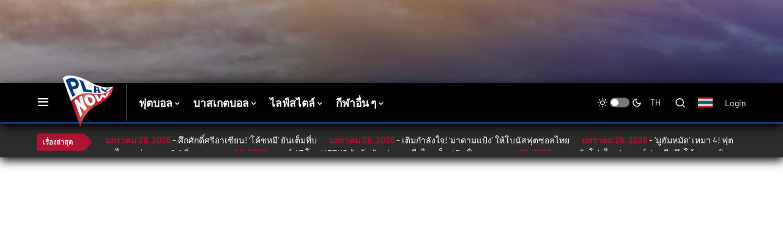

--- FILE ---
content_type: text/html; charset=UTF-8
request_url: https://playnowthailand.com/football-th/football-friendly-match-thailand/
body_size: 25089
content:
<!doctype html>
<html lang="th">
<head>
	<meta charset="UTF-8" />
	<meta name="viewport" content="width=device-width, initial-scale=1" />
	<link rel="profile" href="https://gmpg.org/xfn/11" />
	        <style type="text/css">
            .saic-comment-text img {
                max-width: 100% !important;
            }
        </style>
        <meta name='robots' content='index, follow, max-image-preview:large, max-snippet:-1, max-video-preview:-1' />
<link rel="alternate" hreflang="th" href="https://playnowthailand.com/football-th/football-friendly-match-thailand/" />
<link rel="alternate" hreflang="x-default" href="https://playnowthailand.com/football-th/football-friendly-match-thailand/" />

	<!-- This site is optimized with the Yoast SEO plugin v22.7 - https://yoast.com/wordpress/plugins/seo/ -->
	<title>ไม่ต้องกลัว! ‘อิชิอิ’ ปลุกช้างศึกเล่นดุดันบู๊ญี่ปุ่น</title>
	<meta name="description" content="11 แข้งช้างศึกรายงานตัวเตรียมอุ่นเครื่องญี่ปุ่น มาซาทาดะ อิชิอิ เร้าทีมชาติไทยต้องดุดัน และเล่นแบบไม่เกรงกลัว" />
	<link rel="canonical" href="https://playnowthailand.com/football-th/football-friendly-match-thailand/" />
	<meta property="og:locale" content="th_TH" />
	<meta property="og:type" content="article" />
	<meta property="og:title" content="ไม่ต้องกลัว! ‘อิชิอิ’ ปลุกช้างศึกเล่นดุดันบู๊ญี่ปุ่น" />
	<meta property="og:description" content="11 แข้งช้างศึกรายงานตัวเตรียมอุ่นเครื่องญี่ปุ่น มาซาทาดะ อิชิอิ เร้าทีมชาติไทยต้องดุดัน และเล่นแบบไม่เกรงกลัว" />
	<meta property="og:url" content="https://playnowthailand.com/football-th/football-friendly-match-thailand/" />
	<meta property="og:site_name" content="KhelNow Thailand" />
	<meta property="article:author" content="คุณชายเท็นมิลเลียน" />
	<meta property="article:published_time" content="2023-12-27T10:48:46+00:00" />
	<meta property="article:modified_time" content="2023-12-27T10:48:50+00:00" />
	<meta property="og:image" content="https://playnowthailand.com/wp-content/uploads/2023/12/IMG_3997.jpeg" />
	<meta property="og:image:width" content="2214" />
	<meta property="og:image:height" content="1233" />
	<meta property="og:image:type" content="image/jpeg" />
	<meta name="author" content="Superb_M" />
	<meta name="twitter:card" content="summary_large_image" />
	<meta name="twitter:label1" content="Written by" />
	<meta name="twitter:data1" content="Superb_M" />
	<script type="application/ld+json" class="yoast-schema-graph">{"@context":"https://schema.org","@graph":[{"@type":"Article","@id":"https://playnowthailand.com/football-th/football-friendly-match-thailand/#article","isPartOf":{"@id":"https://playnowthailand.com/football-th/football-friendly-match-thailand/"},"author":{"name":"Superb_M","@id":"https://playnowthailand.com/#/schema/person/2f8d16bc3292f237ae5a6355d9a0d043"},"headline":"ไม่ต้องกลัว! ‘อิชิอิ’ ปลุกช้างศึกเล่นดุดันบู๊ญี่ปุ่น","datePublished":"2023-12-27T10:48:46+00:00","dateModified":"2023-12-27T10:48:50+00:00","mainEntityOfPage":{"@id":"https://playnowthailand.com/football-th/football-friendly-match-thailand/"},"wordCount":3,"commentCount":0,"publisher":{"@id":"https://playnowthailand.com/#organization"},"image":{"@id":"https://playnowthailand.com/football-th/football-friendly-match-thailand/#primaryimage"},"thumbnailUrl":"https://playnowthailand.com/wp-content/uploads/2023/12/IMG_3997.jpeg","keywords":["Featured Home"],"articleSection":["ฟุตบอล"],"inLanguage":"th","potentialAction":[{"@type":"CommentAction","name":"Comment","target":["https://playnowthailand.com/football-th/football-friendly-match-thailand/#respond"]}]},{"@type":"WebPage","@id":"https://playnowthailand.com/football-th/football-friendly-match-thailand/","url":"https://playnowthailand.com/football-th/football-friendly-match-thailand/","name":"ไม่ต้องกลัว! ‘อิชิอิ’ ปลุกช้างศึกเล่นดุดันบู๊ญี่ปุ่น","isPartOf":{"@id":"https://playnowthailand.com/#website"},"primaryImageOfPage":{"@id":"https://playnowthailand.com/football-th/football-friendly-match-thailand/#primaryimage"},"image":{"@id":"https://playnowthailand.com/football-th/football-friendly-match-thailand/#primaryimage"},"thumbnailUrl":"https://playnowthailand.com/wp-content/uploads/2023/12/IMG_3997.jpeg","datePublished":"2023-12-27T10:48:46+00:00","dateModified":"2023-12-27T10:48:50+00:00","description":"11 แข้งช้างศึกรายงานตัวเตรียมอุ่นเครื่องญี่ปุ่น มาซาทาดะ อิชิอิ เร้าทีมชาติไทยต้องดุดัน และเล่นแบบไม่เกรงกลัว","breadcrumb":{"@id":"https://playnowthailand.com/football-th/football-friendly-match-thailand/#breadcrumb"},"inLanguage":"th","potentialAction":[{"@type":"ReadAction","target":["https://playnowthailand.com/football-th/football-friendly-match-thailand/"]}]},{"@type":"ImageObject","inLanguage":"th","@id":"https://playnowthailand.com/football-th/football-friendly-match-thailand/#primaryimage","url":"https://playnowthailand.com/wp-content/uploads/2023/12/IMG_3997.jpeg","contentUrl":"https://playnowthailand.com/wp-content/uploads/2023/12/IMG_3997.jpeg","width":2214,"height":1233},{"@type":"BreadcrumbList","@id":"https://playnowthailand.com/football-th/football-friendly-match-thailand/#breadcrumb","itemListElement":[{"@type":"ListItem","position":1,"name":"Home","item":"https://playnowthailand.com/"},{"@type":"ListItem","position":2,"name":"ไม่ต้องกลัว! ‘อิชิอิ’ ปลุกช้างศึกเล่นดุดันบู๊ญี่ปุ่น"}]},{"@type":"WebSite","@id":"https://playnowthailand.com/#website","url":"https://playnowthailand.com/","name":"KhelNow Thailand","description":"Play is the Way","publisher":{"@id":"https://playnowthailand.com/#organization"},"potentialAction":[{"@type":"SearchAction","target":{"@type":"EntryPoint","urlTemplate":"https://playnowthailand.com/?s={search_term_string}"},"query-input":"required name=search_term_string"}],"inLanguage":"th"},{"@type":"Organization","@id":"https://playnowthailand.com/#organization","name":"Play Now Thailand","url":"https://playnowthailand.com/","logo":{"@type":"ImageObject","inLanguage":"th","@id":"https://playnowthailand.com/#/schema/logo/image/","url":"https://playnowthailand.com/wp-content/uploads/2020/11/cropped-khelnow-thai-logo.png","contentUrl":"https://playnowthailand.com/wp-content/uploads/2020/11/cropped-khelnow-thai-logo.png","width":512,"height":512,"caption":"Play Now Thailand"},"image":{"@id":"https://playnowthailand.com/#/schema/logo/image/"}},{"@type":"Person","@id":"https://playnowthailand.com/#/schema/person/2f8d16bc3292f237ae5a6355d9a0d043","name":"Superb_M","image":{"@type":"ImageObject","inLanguage":"th","@id":"https://playnowthailand.com/#/schema/person/image/","url":"https://secure.gravatar.com/avatar/8ce1f3a2b4d80ac6accc796ccc07214f?s=96&d=mm&r=g","contentUrl":"https://secure.gravatar.com/avatar/8ce1f3a2b4d80ac6accc796ccc07214f?s=96&d=mm&r=g","caption":"Superb_M"},"sameAs":["คุณชายเท็นมิลเลียน"],"url":"https://playnowthailand.com/author/superb_m/"}]}</script>
	<!-- / Yoast SEO plugin. -->


<link rel="alternate" type="application/rss+xml" title="KhelNow Thailand &raquo; ฟีด" href="https://playnowthailand.com/feed/" />
<link rel="alternate" type="application/rss+xml" title="KhelNow Thailand &raquo; ฟีดความเห็น" href="https://playnowthailand.com/comments/feed/" />
<link rel="alternate" type="application/rss+xml" title="KhelNow Thailand &raquo; ไม่ต้องกลัว! ‘อิชิอิ’ ปลุกช้างศึกเล่นดุดันบู๊ญี่ปุ่น ฟีดความเห็น" href="https://playnowthailand.com/football-th/football-friendly-match-thailand/feed/" />
			<link rel="preload" href="https://playnowthailand.com/wp-content/plugins/canvas/assets/fonts/canvas-icons.woff" as="font" type="font/woff" crossorigin>
			<script type="124ce0638a0212111af54c62-text/javascript">
/* <![CDATA[ */
window._wpemojiSettings = {"baseUrl":"https:\/\/s.w.org\/images\/core\/emoji\/15.0.3\/72x72\/","ext":".png","svgUrl":"https:\/\/s.w.org\/images\/core\/emoji\/15.0.3\/svg\/","svgExt":".svg","source":{"concatemoji":"https:\/\/playnowthailand.com\/wp-includes\/js\/wp-emoji-release.min.js"}};
/*! This file is auto-generated */
!function(i,n){var o,s,e;function c(e){try{var t={supportTests:e,timestamp:(new Date).valueOf()};sessionStorage.setItem(o,JSON.stringify(t))}catch(e){}}function p(e,t,n){e.clearRect(0,0,e.canvas.width,e.canvas.height),e.fillText(t,0,0);var t=new Uint32Array(e.getImageData(0,0,e.canvas.width,e.canvas.height).data),r=(e.clearRect(0,0,e.canvas.width,e.canvas.height),e.fillText(n,0,0),new Uint32Array(e.getImageData(0,0,e.canvas.width,e.canvas.height).data));return t.every(function(e,t){return e===r[t]})}function u(e,t,n){switch(t){case"flag":return n(e,"\ud83c\udff3\ufe0f\u200d\u26a7\ufe0f","\ud83c\udff3\ufe0f\u200b\u26a7\ufe0f")?!1:!n(e,"\ud83c\uddfa\ud83c\uddf3","\ud83c\uddfa\u200b\ud83c\uddf3")&&!n(e,"\ud83c\udff4\udb40\udc67\udb40\udc62\udb40\udc65\udb40\udc6e\udb40\udc67\udb40\udc7f","\ud83c\udff4\u200b\udb40\udc67\u200b\udb40\udc62\u200b\udb40\udc65\u200b\udb40\udc6e\u200b\udb40\udc67\u200b\udb40\udc7f");case"emoji":return!n(e,"\ud83d\udc26\u200d\u2b1b","\ud83d\udc26\u200b\u2b1b")}return!1}function f(e,t,n){var r="undefined"!=typeof WorkerGlobalScope&&self instanceof WorkerGlobalScope?new OffscreenCanvas(300,150):i.createElement("canvas"),a=r.getContext("2d",{willReadFrequently:!0}),o=(a.textBaseline="top",a.font="600 32px Arial",{});return e.forEach(function(e){o[e]=t(a,e,n)}),o}function t(e){var t=i.createElement("script");t.src=e,t.defer=!0,i.head.appendChild(t)}"undefined"!=typeof Promise&&(o="wpEmojiSettingsSupports",s=["flag","emoji"],n.supports={everything:!0,everythingExceptFlag:!0},e=new Promise(function(e){i.addEventListener("DOMContentLoaded",e,{once:!0})}),new Promise(function(t){var n=function(){try{var e=JSON.parse(sessionStorage.getItem(o));if("object"==typeof e&&"number"==typeof e.timestamp&&(new Date).valueOf()<e.timestamp+604800&&"object"==typeof e.supportTests)return e.supportTests}catch(e){}return null}();if(!n){if("undefined"!=typeof Worker&&"undefined"!=typeof OffscreenCanvas&&"undefined"!=typeof URL&&URL.createObjectURL&&"undefined"!=typeof Blob)try{var e="postMessage("+f.toString()+"("+[JSON.stringify(s),u.toString(),p.toString()].join(",")+"));",r=new Blob([e],{type:"text/javascript"}),a=new Worker(URL.createObjectURL(r),{name:"wpTestEmojiSupports"});return void(a.onmessage=function(e){c(n=e.data),a.terminate(),t(n)})}catch(e){}c(n=f(s,u,p))}t(n)}).then(function(e){for(var t in e)n.supports[t]=e[t],n.supports.everything=n.supports.everything&&n.supports[t],"flag"!==t&&(n.supports.everythingExceptFlag=n.supports.everythingExceptFlag&&n.supports[t]);n.supports.everythingExceptFlag=n.supports.everythingExceptFlag&&!n.supports.flag,n.DOMReady=!1,n.readyCallback=function(){n.DOMReady=!0}}).then(function(){return e}).then(function(){var e;n.supports.everything||(n.readyCallback(),(e=n.source||{}).concatemoji?t(e.concatemoji):e.wpemoji&&e.twemoji&&(t(e.twemoji),t(e.wpemoji)))}))}((window,document),window._wpemojiSettings);
/* ]]> */
</script>
<link rel="stylesheet" href="https://playnowthailand.com/wp-content/cache/minify/d545b.css" media="all" />




<link rel='alternate stylesheet' id='powerkit-icons-css' href='https://playnowthailand.com/wp-content/plugins/powerkit/assets/fonts/powerkit-icons.woff' type='text/css' as='font' type='font/wof' crossorigin />
<link rel="stylesheet" href="https://playnowthailand.com/wp-content/cache/minify/a691b.css" media="all" />

<style id='wp-emoji-styles-inline-css' type='text/css'>

	img.wp-smiley, img.emoji {
		display: inline !important;
		border: none !important;
		box-shadow: none !important;
		height: 1em !important;
		width: 1em !important;
		margin: 0 0.07em !important;
		vertical-align: -0.1em !important;
		background: none !important;
		padding: 0 !important;
	}
</style>
<link rel="stylesheet" href="https://playnowthailand.com/wp-content/cache/minify/a2f7e.css" media="all" />










<style id='classic-theme-styles-inline-css' type='text/css'>
/*! This file is auto-generated */
.wp-block-button__link{color:#fff;background-color:#32373c;border-radius:9999px;box-shadow:none;text-decoration:none;padding:calc(.667em + 2px) calc(1.333em + 2px);font-size:1.125em}.wp-block-file__button{background:#32373c;color:#fff;text-decoration:none}
</style>
<style id='global-styles-inline-css' type='text/css'>
body{--wp--preset--color--black: #000000;--wp--preset--color--cyan-bluish-gray: #abb8c3;--wp--preset--color--white: #FFFFFF;--wp--preset--color--pale-pink: #f78da7;--wp--preset--color--vivid-red: #cf2e2e;--wp--preset--color--luminous-vivid-orange: #ff6900;--wp--preset--color--luminous-vivid-amber: #fcb900;--wp--preset--color--light-green-cyan: #7bdcb5;--wp--preset--color--vivid-green-cyan: #00d084;--wp--preset--color--pale-cyan-blue: #8ed1fc;--wp--preset--color--vivid-cyan-blue: #0693e3;--wp--preset--color--vivid-purple: #9b51e0;--wp--preset--color--blue: #59BACC;--wp--preset--color--green: #58AD69;--wp--preset--color--orange: #FFBC49;--wp--preset--color--red: #e32c26;--wp--preset--color--secondary: #818181;--wp--preset--color--gray-50: #f8f9fa;--wp--preset--color--gray-100: #f8f9fb;--wp--preset--color--gray-200: #e9ecef;--wp--preset--gradient--vivid-cyan-blue-to-vivid-purple: linear-gradient(135deg,rgba(6,147,227,1) 0%,rgb(155,81,224) 100%);--wp--preset--gradient--light-green-cyan-to-vivid-green-cyan: linear-gradient(135deg,rgb(122,220,180) 0%,rgb(0,208,130) 100%);--wp--preset--gradient--luminous-vivid-amber-to-luminous-vivid-orange: linear-gradient(135deg,rgba(252,185,0,1) 0%,rgba(255,105,0,1) 100%);--wp--preset--gradient--luminous-vivid-orange-to-vivid-red: linear-gradient(135deg,rgba(255,105,0,1) 0%,rgb(207,46,46) 100%);--wp--preset--gradient--very-light-gray-to-cyan-bluish-gray: linear-gradient(135deg,rgb(238,238,238) 0%,rgb(169,184,195) 100%);--wp--preset--gradient--cool-to-warm-spectrum: linear-gradient(135deg,rgb(74,234,220) 0%,rgb(151,120,209) 20%,rgb(207,42,186) 40%,rgb(238,44,130) 60%,rgb(251,105,98) 80%,rgb(254,248,76) 100%);--wp--preset--gradient--blush-light-purple: linear-gradient(135deg,rgb(255,206,236) 0%,rgb(152,150,240) 100%);--wp--preset--gradient--blush-bordeaux: linear-gradient(135deg,rgb(254,205,165) 0%,rgb(254,45,45) 50%,rgb(107,0,62) 100%);--wp--preset--gradient--luminous-dusk: linear-gradient(135deg,rgb(255,203,112) 0%,rgb(199,81,192) 50%,rgb(65,88,208) 100%);--wp--preset--gradient--pale-ocean: linear-gradient(135deg,rgb(255,245,203) 0%,rgb(182,227,212) 50%,rgb(51,167,181) 100%);--wp--preset--gradient--electric-grass: linear-gradient(135deg,rgb(202,248,128) 0%,rgb(113,206,126) 100%);--wp--preset--gradient--midnight: linear-gradient(135deg,rgb(2,3,129) 0%,rgb(40,116,252) 100%);--wp--preset--font-size--small: 13px;--wp--preset--font-size--medium: 20px;--wp--preset--font-size--large: 36px;--wp--preset--font-size--x-large: 42px;--wp--preset--spacing--20: 0.44rem;--wp--preset--spacing--30: 0.67rem;--wp--preset--spacing--40: 1rem;--wp--preset--spacing--50: 1.5rem;--wp--preset--spacing--60: 2.25rem;--wp--preset--spacing--70: 3.38rem;--wp--preset--spacing--80: 5.06rem;--wp--preset--shadow--natural: 6px 6px 9px rgba(0, 0, 0, 0.2);--wp--preset--shadow--deep: 12px 12px 50px rgba(0, 0, 0, 0.4);--wp--preset--shadow--sharp: 6px 6px 0px rgba(0, 0, 0, 0.2);--wp--preset--shadow--outlined: 6px 6px 0px -3px rgba(255, 255, 255, 1), 6px 6px rgba(0, 0, 0, 1);--wp--preset--shadow--crisp: 6px 6px 0px rgba(0, 0, 0, 1);}:where(.is-layout-flex){gap: 0.5em;}:where(.is-layout-grid){gap: 0.5em;}body .is-layout-flex{display: flex;}body .is-layout-flex{flex-wrap: wrap;align-items: center;}body .is-layout-flex > *{margin: 0;}body .is-layout-grid{display: grid;}body .is-layout-grid > *{margin: 0;}:where(.wp-block-columns.is-layout-flex){gap: 2em;}:where(.wp-block-columns.is-layout-grid){gap: 2em;}:where(.wp-block-post-template.is-layout-flex){gap: 1.25em;}:where(.wp-block-post-template.is-layout-grid){gap: 1.25em;}.has-black-color{color: var(--wp--preset--color--black) !important;}.has-cyan-bluish-gray-color{color: var(--wp--preset--color--cyan-bluish-gray) !important;}.has-white-color{color: var(--wp--preset--color--white) !important;}.has-pale-pink-color{color: var(--wp--preset--color--pale-pink) !important;}.has-vivid-red-color{color: var(--wp--preset--color--vivid-red) !important;}.has-luminous-vivid-orange-color{color: var(--wp--preset--color--luminous-vivid-orange) !important;}.has-luminous-vivid-amber-color{color: var(--wp--preset--color--luminous-vivid-amber) !important;}.has-light-green-cyan-color{color: var(--wp--preset--color--light-green-cyan) !important;}.has-vivid-green-cyan-color{color: var(--wp--preset--color--vivid-green-cyan) !important;}.has-pale-cyan-blue-color{color: var(--wp--preset--color--pale-cyan-blue) !important;}.has-vivid-cyan-blue-color{color: var(--wp--preset--color--vivid-cyan-blue) !important;}.has-vivid-purple-color{color: var(--wp--preset--color--vivid-purple) !important;}.has-black-background-color{background-color: var(--wp--preset--color--black) !important;}.has-cyan-bluish-gray-background-color{background-color: var(--wp--preset--color--cyan-bluish-gray) !important;}.has-white-background-color{background-color: var(--wp--preset--color--white) !important;}.has-pale-pink-background-color{background-color: var(--wp--preset--color--pale-pink) !important;}.has-vivid-red-background-color{background-color: var(--wp--preset--color--vivid-red) !important;}.has-luminous-vivid-orange-background-color{background-color: var(--wp--preset--color--luminous-vivid-orange) !important;}.has-luminous-vivid-amber-background-color{background-color: var(--wp--preset--color--luminous-vivid-amber) !important;}.has-light-green-cyan-background-color{background-color: var(--wp--preset--color--light-green-cyan) !important;}.has-vivid-green-cyan-background-color{background-color: var(--wp--preset--color--vivid-green-cyan) !important;}.has-pale-cyan-blue-background-color{background-color: var(--wp--preset--color--pale-cyan-blue) !important;}.has-vivid-cyan-blue-background-color{background-color: var(--wp--preset--color--vivid-cyan-blue) !important;}.has-vivid-purple-background-color{background-color: var(--wp--preset--color--vivid-purple) !important;}.has-black-border-color{border-color: var(--wp--preset--color--black) !important;}.has-cyan-bluish-gray-border-color{border-color: var(--wp--preset--color--cyan-bluish-gray) !important;}.has-white-border-color{border-color: var(--wp--preset--color--white) !important;}.has-pale-pink-border-color{border-color: var(--wp--preset--color--pale-pink) !important;}.has-vivid-red-border-color{border-color: var(--wp--preset--color--vivid-red) !important;}.has-luminous-vivid-orange-border-color{border-color: var(--wp--preset--color--luminous-vivid-orange) !important;}.has-luminous-vivid-amber-border-color{border-color: var(--wp--preset--color--luminous-vivid-amber) !important;}.has-light-green-cyan-border-color{border-color: var(--wp--preset--color--light-green-cyan) !important;}.has-vivid-green-cyan-border-color{border-color: var(--wp--preset--color--vivid-green-cyan) !important;}.has-pale-cyan-blue-border-color{border-color: var(--wp--preset--color--pale-cyan-blue) !important;}.has-vivid-cyan-blue-border-color{border-color: var(--wp--preset--color--vivid-cyan-blue) !important;}.has-vivid-purple-border-color{border-color: var(--wp--preset--color--vivid-purple) !important;}.has-vivid-cyan-blue-to-vivid-purple-gradient-background{background: var(--wp--preset--gradient--vivid-cyan-blue-to-vivid-purple) !important;}.has-light-green-cyan-to-vivid-green-cyan-gradient-background{background: var(--wp--preset--gradient--light-green-cyan-to-vivid-green-cyan) !important;}.has-luminous-vivid-amber-to-luminous-vivid-orange-gradient-background{background: var(--wp--preset--gradient--luminous-vivid-amber-to-luminous-vivid-orange) !important;}.has-luminous-vivid-orange-to-vivid-red-gradient-background{background: var(--wp--preset--gradient--luminous-vivid-orange-to-vivid-red) !important;}.has-very-light-gray-to-cyan-bluish-gray-gradient-background{background: var(--wp--preset--gradient--very-light-gray-to-cyan-bluish-gray) !important;}.has-cool-to-warm-spectrum-gradient-background{background: var(--wp--preset--gradient--cool-to-warm-spectrum) !important;}.has-blush-light-purple-gradient-background{background: var(--wp--preset--gradient--blush-light-purple) !important;}.has-blush-bordeaux-gradient-background{background: var(--wp--preset--gradient--blush-bordeaux) !important;}.has-luminous-dusk-gradient-background{background: var(--wp--preset--gradient--luminous-dusk) !important;}.has-pale-ocean-gradient-background{background: var(--wp--preset--gradient--pale-ocean) !important;}.has-electric-grass-gradient-background{background: var(--wp--preset--gradient--electric-grass) !important;}.has-midnight-gradient-background{background: var(--wp--preset--gradient--midnight) !important;}.has-small-font-size{font-size: var(--wp--preset--font-size--small) !important;}.has-medium-font-size{font-size: var(--wp--preset--font-size--medium) !important;}.has-large-font-size{font-size: var(--wp--preset--font-size--large) !important;}.has-x-large-font-size{font-size: var(--wp--preset--font-size--x-large) !important;}
.wp-block-navigation a:where(:not(.wp-element-button)){color: inherit;}
:where(.wp-block-post-template.is-layout-flex){gap: 1.25em;}:where(.wp-block-post-template.is-layout-grid){gap: 1.25em;}
:where(.wp-block-columns.is-layout-flex){gap: 2em;}:where(.wp-block-columns.is-layout-grid){gap: 2em;}
.wp-block-pullquote{font-size: 1.5em;line-height: 1.6;}
</style>
<link rel="stylesheet" href="https://playnowthailand.com/wp-content/cache/minify/e5131.css" media="all" />










<style id='saic_style-inline-css' type='text/css'>

		.saic-wrapper {
		  font-size: 14px
		}
	.saic-post-author {
	color: white !important;
	background: #777 !important;
}
	.saic-wrapper ul.saic-container-comments li.saic-item-comment .saic-comment-avatar img {
		max-width: 28px;
		max-height: 28px;
	}
	.saic-wrapper ul.saic-container-comments li.saic-item-comment .saic-comment-content {
		margin-left: 38px;
	}
	.saic-wrapper ul.saic-container-comments li.saic-item-comment ul .saic-comment-avatar img {
		max-width: 24px;
		max-height: 24px;
	}
	.saic-wrapper ul.saic-container-comments li.saic-item-comment ul ul .saic-comment-avatar img {
		max-width: 21px;
		max-height: 21px;
	}
	
</style>
<link rel="stylesheet" href="https://playnowthailand.com/wp-content/cache/minify/4e479.css" media="all" />






























<style id='csco-styles-inline-css' type='text/css'>
.searchwp-live-search-no-min-chars:after { content: "Continue typing" }
</style>
<link rel="stylesheet" href="https://playnowthailand.com/wp-content/cache/minify/f1a76.css" media="all" />


<style id='searchwp-live-search-inline-css' type='text/css'>
.searchwp-live-search-result .searchwp-live-search-result--title a {
  font-size: 16px;
}
.searchwp-live-search-result .searchwp-live-search-result--price {
  font-size: 14px;
}
.searchwp-live-search-result .searchwp-live-search-result--add-to-cart .button {
  font-size: 14px;
}

</style>
<link rel="stylesheet" href="https://playnowthailand.com/wp-content/cache/minify/da7bf.css" media="all" />

<script type="124ce0638a0212111af54c62-text/javascript" src="https://playnowthailand.com/wp-includes/js/dist/vendor/wp-polyfill-inert.min.js" id="wp-polyfill-inert-js"></script>
<script type="124ce0638a0212111af54c62-text/javascript" src="https://playnowthailand.com/wp-includes/js/dist/vendor/regenerator-runtime.min.js" id="regenerator-runtime-js"></script>
<script type="124ce0638a0212111af54c62-text/javascript" src="https://playnowthailand.com/wp-includes/js/dist/vendor/wp-polyfill.min.js" id="wp-polyfill-js"></script>
<script type="124ce0638a0212111af54c62-text/javascript" src="https://playnowthailand.com/wp-includes/js/dist/vendor/react.min.js" id="react-js"></script>
<script type="124ce0638a0212111af54c62-text/javascript" src="https://playnowthailand.com/wp-includes/js/dist/autop.min.js" id="wp-autop-js"></script>
<script type="124ce0638a0212111af54c62-text/javascript" src="https://playnowthailand.com/wp-includes/js/dist/blob.min.js" id="wp-blob-js"></script>
<script type="124ce0638a0212111af54c62-text/javascript" src="https://playnowthailand.com/wp-includes/js/dist/block-serialization-default-parser.min.js" id="wp-block-serialization-default-parser-js"></script>
<script type="124ce0638a0212111af54c62-text/javascript" src="https://playnowthailand.com/wp-includes/js/dist/hooks.min.js" id="wp-hooks-js"></script>
<script type="124ce0638a0212111af54c62-text/javascript" src="https://playnowthailand.com/wp-includes/js/dist/deprecated.min.js" id="wp-deprecated-js"></script>
<script type="124ce0638a0212111af54c62-text/javascript" src="https://playnowthailand.com/wp-includes/js/dist/dom.min.js" id="wp-dom-js"></script>
<script type="124ce0638a0212111af54c62-text/javascript" src="https://playnowthailand.com/wp-includes/js/dist/vendor/react-dom.min.js" id="react-dom-js"></script>
<script type="124ce0638a0212111af54c62-text/javascript" src="https://playnowthailand.com/wp-includes/js/dist/escape-html.min.js" id="wp-escape-html-js"></script>
<script type="124ce0638a0212111af54c62-text/javascript" src="https://playnowthailand.com/wp-includes/js/dist/element.min.js" id="wp-element-js"></script>
<script type="124ce0638a0212111af54c62-text/javascript" src="https://playnowthailand.com/wp-includes/js/dist/is-shallow-equal.min.js" id="wp-is-shallow-equal-js"></script>
<script type="124ce0638a0212111af54c62-text/javascript" src="https://playnowthailand.com/wp-includes/js/dist/i18n.min.js" id="wp-i18n-js"></script>
<script type="124ce0638a0212111af54c62-text/javascript" id="wp-i18n-js-after">
/* <![CDATA[ */
wp.i18n.setLocaleData( { 'text direction\u0004ltr': [ 'ltr' ] } );
/* ]]> */
</script>
<script type="124ce0638a0212111af54c62-text/javascript" id="wp-keycodes-js-translations">
/* <![CDATA[ */
( function( domain, translations ) {
	var localeData = translations.locale_data[ domain ] || translations.locale_data.messages;
	localeData[""].domain = domain;
	wp.i18n.setLocaleData( localeData, domain );
} )( "default", {"translation-revision-date":"2021-03-22 06:14:31+0000","generator":"WPML String Translation 3.1.7","domain":"messages","locale_data":{"messages":{"":{"domain":"messages","plural-forms":"nplurals=2; plural=n != 1;","lang":"th"},"Backtick":["\u0e40\u0e01\u0e23\u0e1f (`)"],"Period":["\u0e0a\u0e48\u0e27\u0e07\u0e40\u0e27\u0e25\u0e32"],"Comma":["\u0e04\u0e2d\u0e21\u0e21\u0e48\u0e32"]}}} );
/* ]]> */
</script>
<script type="124ce0638a0212111af54c62-text/javascript" src="https://playnowthailand.com/wp-includes/js/dist/keycodes.min.js" id="wp-keycodes-js"></script>
<script type="124ce0638a0212111af54c62-text/javascript" src="https://playnowthailand.com/wp-includes/js/dist/priority-queue.min.js" id="wp-priority-queue-js"></script>
<script type="124ce0638a0212111af54c62-text/javascript" src="https://playnowthailand.com/wp-includes/js/dist/compose.min.js" id="wp-compose-js"></script>
<script type="124ce0638a0212111af54c62-text/javascript" src="https://playnowthailand.com/wp-includes/js/dist/private-apis.min.js" id="wp-private-apis-js"></script>
<script type="124ce0638a0212111af54c62-text/javascript" src="https://playnowthailand.com/wp-includes/js/dist/redux-routine.min.js" id="wp-redux-routine-js"></script>
<script type="124ce0638a0212111af54c62-text/javascript" src="https://playnowthailand.com/wp-includes/js/dist/data.min.js" id="wp-data-js"></script>
<script type="124ce0638a0212111af54c62-text/javascript" id="wp-data-js-after">
/* <![CDATA[ */
( function() {
	var userId = 0;
	var storageKey = "WP_DATA_USER_" + userId;
	wp.data
		.use( wp.data.plugins.persistence, { storageKey: storageKey } );
} )();
/* ]]> */
</script>
<script type="124ce0638a0212111af54c62-text/javascript" src="https://playnowthailand.com/wp-includes/js/dist/html-entities.min.js" id="wp-html-entities-js"></script>
<script type="124ce0638a0212111af54c62-text/javascript" src="https://playnowthailand.com/wp-includes/js/dist/dom-ready.min.js" id="wp-dom-ready-js"></script>
<script type="124ce0638a0212111af54c62-text/javascript" id="wp-a11y-js-translations">
/* <![CDATA[ */
( function( domain, translations ) {
	var localeData = translations.locale_data[ domain ] || translations.locale_data.messages;
	localeData[""].domain = domain;
	wp.i18n.setLocaleData( localeData, domain );
} )( "default", {"translation-revision-date":"2022-06-08 04:30:30+0000","generator":"GlotPress\/4.0.0-alpha.3","domain":"messages","locale_data":{"messages":{"":{"domain":"messages","plural-forms":"nplurals=1; plural=0;","lang":"th"},"Notifications":["\u0e01\u0e32\u0e23\u0e41\u0e08\u0e49\u0e07\u0e40\u0e15\u0e37\u0e2d\u0e19"]}},"comment":{"reference":"wp-includes\/js\/dist\/a11y.js"}} );
/* ]]> */
</script>
<script type="124ce0638a0212111af54c62-text/javascript" src="https://playnowthailand.com/wp-includes/js/dist/a11y.min.js" id="wp-a11y-js"></script>
<script type="124ce0638a0212111af54c62-text/javascript" src="https://playnowthailand.com/wp-includes/js/dist/rich-text.min.js" id="wp-rich-text-js"></script>
<script type="124ce0638a0212111af54c62-text/javascript" src="https://playnowthailand.com/wp-includes/js/dist/shortcode.min.js" id="wp-shortcode-js"></script>
<script type="124ce0638a0212111af54c62-text/javascript" id="wp-blocks-js-translations">
/* <![CDATA[ */
( function( domain, translations ) {
	var localeData = translations.locale_data[ domain ] || translations.locale_data.messages;
	localeData[""].domain = domain;
	wp.i18n.setLocaleData( localeData, domain );
} )( "default", {"translation-revision-date":"2021-03-22 06:14:31+0000","generator":"WPML String Translation 3.1.7","domain":"messages","locale_data":{"messages":{"":{"domain":"messages","plural-forms":"nplurals=2; plural=n != 1;","lang":"th"},"%s Block":["\u0e1a\u0e25\u0e47\u0e2d\u0e01%s"],"%1$s Block. %2$s":["\u0e1a\u0e25\u0e47\u0e2d\u0e01%1$s %2$s"],"%s Block. Column %d":["\u0e1a\u0e25\u0e47\u0e2d\u0e01%s \u0e04\u0e2d\u0e25\u0e31\u0e21\u0e19\u0e4c %d"],"%1$s Block. Column %2$d. %3$s":["\u0e1a\u0e25\u0e47\u0e2d\u0e01%1$s \u0e04\u0e2d\u0e25\u0e31\u0e21\u0e19\u0e4c %2$d %3$s"],"%s Block. Row %d":["\u0e1a\u0e25\u0e47\u0e2d\u0e01%s \u0e41\u0e16\u0e27 %d"],"%1$s Block. Row %2$d. %3$s":["\u0e1a\u0e25\u0e47\u0e2d\u0e01%1$s \u0e41\u0e16\u0e27 %2$d %3$s"],"Reusable blocks":["\u0e1a\u0e25\u0e47\u0e2d\u0e01\u0e43\u0e0a\u0e49\u0e0b\u0e49\u0e33\u0e44\u0e14\u0e49"],"Embeds":["\u0e1d\u0e31\u0e07"],"Layout elements":["\u0e2a\u0e48\u0e27\u0e19\u0e02\u0e2d\u0e07\u0e40\u0e04\u0e49\u0e32\u0e42\u0e04\u0e23\u0e07"],"Formatting":["\u0e01\u0e32\u0e23\u0e08\u0e31\u0e14\u0e23\u0e39\u0e1b\u0e41\u0e1a\u0e1a"],"Common blocks":["\u0e1a\u0e25\u0e47\u0e2d\u0e01\u0e17\u0e31\u0e48\u0e27\u0e44\u0e1b"],"Widgets":["\u0e27\u0e34\u0e14\u0e40\u0e08\u0e47\u0e15"]}}} );
/* ]]> */
</script>
<script type="124ce0638a0212111af54c62-text/javascript" src="https://playnowthailand.com/wp-includes/js/dist/blocks.min.js" id="wp-blocks-js"></script>
<script type="124ce0638a0212111af54c62-text/javascript" src="https://playnowthailand.com/wp-content/plugins/kht-related-post/build/index.js" id="nt-custom-js-js"></script>
<script type="124ce0638a0212111af54c62-text/javascript" src="https://playnowthailand.com/wp-content/plugins/kht-settings/build/index.js" id="nt-custom-block-ads-js-js"></script>
<script type="124ce0638a0212111af54c62-text/javascript" src="https://playnowthailand.com/wp-content/plugins/kht-social-connect/build/index.js" id="kht-social-connect-js-js"></script>
<script type="124ce0638a0212111af54c62-text/javascript" id="wpml-cookie-js-extra">
/* <![CDATA[ */
var wpml_cookies = {"wp-wpml_current_language":{"value":"th","expires":1,"path":"\/"}};
var wpml_cookies = {"wp-wpml_current_language":{"value":"th","expires":1,"path":"\/"}};
/* ]]> */
</script>
<script type="124ce0638a0212111af54c62-text/javascript" src="https://playnowthailand.com/wp-content/plugins/sitepress-multilingual-cms/res/js/cookies/language-cookie.js" id="wpml-cookie-js" defer="defer" data-wp-strategy="defer"></script>
<script type="124ce0638a0212111af54c62-text/javascript" src="https://playnowthailand.com/wp-includes/js/jquery/jquery.min.js" id="jquery-core-js"></script>
<script type="124ce0638a0212111af54c62-text/javascript" src="https://playnowthailand.com/wp-includes/js/jquery/jquery-migrate.min.js" id="jquery-migrate-js"></script>
<script type="124ce0638a0212111af54c62-text/javascript" src="https://playnowthailand.com/wp-content/plugins/advanced-popups/public/js/advanced-popups-public.js" id="advanced-popups-js"></script>
<script type="124ce0638a0212111af54c62-text/javascript" src="https://playnowthailand.com/wp-content/plugins/sitepress-multilingual-cms/templates/language-switchers/legacy-dropdown/script.min.js" id="wpml-legacy-dropdown-0-js"></script>
<script type="124ce0638a0212111af54c62-text/javascript" id="userpro_sc-js-extra">
/* <![CDATA[ */
var up_social_ajax  = {"ajaxurl":"https:\/\/playnowthailand.com\/wp-admin\/admin-ajax.php","security":"d0708306bf","data":{"is_user_logged_in":false}};
/* ]]> */
</script>
<script type="124ce0638a0212111af54c62-text/javascript" src="https://playnowthailand.com/wp-content/plugins/userpro/addons/social/scripts/userpro-social.js" id="userpro_sc-js"></script>
<script type="124ce0638a0212111af54c62-text/javascript" src="https://playnowthailand.com/wp-content/plugins/userpro/scripts/userpro.encrypt.js" id="userpro_encrypt_js-js"></script>
<script type="124ce0638a0212111af54c62-text/javascript" src="https://playnowthailand.com/wp-content/themes/khelnow-thai/assets/js/main.js?v1_1_6" id="kht-main-js-js"></script>
<link rel="https://api.w.org/" href="https://playnowthailand.com/wp-json/" /><link rel="alternate" type="application/json" href="https://playnowthailand.com/wp-json/wp/v2/posts/20029" /><link rel="EditURI" type="application/rsd+xml" title="RSD" href="https://playnowthailand.com/xmlrpc.php?rsd" />
<meta name="generator" content="WordPress 6.5.3" />
<link rel='shortlink' href='https://playnowthailand.com/?p=20029' />
<link rel="alternate" type="application/json+oembed" href="https://playnowthailand.com/wp-json/oembed/1.0/embed?url=https%3A%2F%2Fplaynowthailand.com%2Ffootball-th%2Ffootball-friendly-match-thailand%2F" />
<link rel="alternate" type="text/xml+oembed" href="https://playnowthailand.com/wp-json/oembed/1.0/embed?url=https%3A%2F%2Fplaynowthailand.com%2Ffootball-th%2Ffootball-friendly-match-thailand%2F&#038;format=xml" />
<meta name="generator" content="WPML ver:4.6.9 stt:1,52;" />
		<link rel="preload" href="https://playnowthailand.com/wp-content/plugins/absolute-reviews/fonts/absolute-reviews-icons.woff" as="font" type="font/woff" crossorigin>
				<link rel="preload" href="https://playnowthailand.com/wp-content/plugins/advanced-popups/fonts/advanced-popups-icons.woff" as="font" type="font/woff" crossorigin>
		
<style type="text/css" media="all" id="canvas-blocks-dynamic-styles">

</style>

		<!-- GA Google Analytics @ https://m0n.co/ga -->
		<script async src="https://www.googletagmanager.com/gtag/js?id=G-ZJ4GJSCVJ1" type="124ce0638a0212111af54c62-text/javascript"></script>
		<script type="124ce0638a0212111af54c62-text/javascript">
			window.dataLayer = window.dataLayer || [];
			function gtag(){dataLayer.push(arguments);}
			gtag('js', new Date());
			gtag('config', 'G-ZJ4GJSCVJ1');
		</script>

	<script type="124ce0638a0212111af54c62-text/javascript">
     (adsbygoogle = window.adsbygoogle || []).push({});
</script>
<!-- This website uses the Simple Posts Ticker plugin v1.1.6 - https://wordpress.org/plugins/simple-posts-ticker/ -->
<style type="text/css">
.spt-item {font-size: 14px;}
.spt-postinfo{font-weight: 600;}
.spt-container {height: 35px; overflow: hidden;}
.spt-marquee{padding: 6px 10px!important}
body .spt-label {
    display: inline-block;
    float: left;
    position: relative;
    margin-right: 15px!important; 
   margin-top: 6px!important;
    color: #ffffff;
    font-size: 11px!important;
    line-height: 12px;
    font-weight: 700;
    text-transform: uppercase;
    padding: 8px 10px!important;
    padding-right: 18px!important;
    padding-right: 17px;
    -webkit-border-radius: 4px 0 0 4px!important;
    -moz-border-radius: 4px 0 0 4px!important;
    -o-border-radius: 4px 0 0 4px!important;
    border-radius: 4px 0 0 4px!important;
}
body .spt-label:after {
    content: '';
    position: absolute;
    width: 22px;
    height: 22px;
    background: #af1530;
    -webkit-border-radius: 5px;
    -moz-border-radius: 5px;
    -o-border-radius: 5px;
    border-radius: 5px;
    -webkit-transform: rotate(45deg);
    -moz-transform: rotate(45deg);
    -ms-transform: rotate(45deg);
    -o-transform: rotate(45deg);
    transform: rotate(45deg);
    top: 3px;
    right: -10px;
}
</style>
    <script type="124ce0638a0212111af54c62-text/javascript">
        var userpro_ajax_url = 'https://playnowthailand.com/wp-admin/admin-ajax.php';
        var dateformat = 'dd-mm-yy';
    </script>
    <style id='csco-theme-typography'>
	:root {
		/* Base Font */
		--cs-font-base-family: Barlow;
		--cs-font-base-size: 1rem;
		--cs-font-base-weight: 400;
		--cs-font-base-style: normal;
		--cs-font-base-letter-spacing: normal;
		--cs-font-base-line-height: 1.5;

		/* Primary Font */
		--cs-font-primary-family: Barlow Semi Condensed;
		--cs-font-primary-size: 0.875rem;
		--cs-font-primary-weight: 700;
		--cs-font-primary-style: normal;
		--cs-font-primary-letter-spacing: 0.05em;
		--cs-font-primary-text-transform: capitalize;

		/* Secondary Font */
		--cs-font-secondary-family: Inter;
		--cs-font-secondary-size: 0.75rem;
		--cs-font-secondary-weight: 400;
		--cs-font-secondary-style: normal;
		--cs-font-secondary-letter-spacing: normal;
		--cs-font-secondary-text-transform: capitalize;

		/* Category Font */
		--cs-font-category-family: Barlow Semi Condensed;
		--cs-font-category-size: 0.75rem;
		--cs-font-category-weight: 500;
		--cs-font-category-style: normal;
		--cs-font-category-letter-spacing: 0.05em;
		--cs-font-category-text-transform: uppercase;

		/* Post Meta Font */
		--cs-font-post-meta-family: -apple-system, BlinkMacSystemFont, "Segoe UI", Roboto, Oxygen-Sans, Ubuntu, Cantarell, "Helvetica Neue";
		--cs-font-post-meta-size: 0.6255rem;
		--cs-font-post-meta-weight: 400;
		--cs-font-post-meta-style: normal;
		--cs-font-post-meta-letter-spacing: normal;
		--cs-font-post-meta-text-transform: uppercase;

		/* Input Font */
		--cs-font-input-family: Inter;
		--cs-font-input-size: 0.75rem;
		--cs-font-input-line-height: 1.625rem;
		--cs-font-input-weight: 400;
		--cs-font-input-style: normal;
		--cs-font-input-letter-spacing: normal;
		--cs-font-input-text-transform: none;

		/* Post Subbtitle */
		--cs-font-post-subtitle-family: inherit;
		--cs-font-post-subtitle-size: 1.25rem;
		--cs-font-post-subtitle-letter-spacing: normal;

		/* Post Content */
		--cs-font-post-content-family: Inter;
		--cs-font-post-content-size: 1rem;
		--cs-font-post-content-letter-spacing: normal;

		/* Summary */
		--cs-font-entry-summary-family: Inter;
		--cs-font-entry-summary-size: 1rem;
		--cs-font-entry-summary-letter-spacing: normal;

		/* Entry Excerpt */
		--cs-font-entry-excerpt-family: Inter;
		--cs-font-entry-excerpt-size: 0.875rem;
		--cs-font-entry-excerpt-letter-spacing: normal;

		/* Logos --------------- */

		/* Main Logo */
		--cs-font-main-logo-family: Inter;
		--cs-font-main-logo-size: 1.5rem;
		--cs-font-main-logo-weight: 700;
		--cs-font-main-logo-style: normal;
		--cs-font-main-logo-letter-spacing: -0.075em;
		--cs-font-main-logo-text-transform: none;

		/* Large Logo */
		--cs-font-large-logo-family: Inter;
		--cs-font-large-logo-size: 1.75rem;
		--cs-font-large-logo-weight: 700;
		--cs-font-large-logo-style: normal;
		--cs-font-large-logo-letter-spacing: -0.075em;
		--cs-font-large-logo-text-transform: none;

		/* Footer Logo */
		--cs-font-footer-logo-family: Barlow Semi Condensed;
		--cs-font-footer-logo-size: 1.25rem;
		--cs-font-footer-logo-weight: 700;
		--cs-font-footer-logo-style: normal;
		--cs-font-footer-logo-letter-spacing: normal;
		--cs-font-footer-logo-text-transform: none;

		/* Headings --------------- */

		/* Headings */
		--cs-font-headings-family: Barlow Semi Condensed;
		--cs-font-headings-weight: 700;
		--cs-font-headings-style: normal;
		--cs-font-headings-line-height: 1.25;
		--cs-font-headings-letter-spacing: normal;
		--cs-font-headings-text-transform: none;

		/* Styled Heading */
		--cs-font-styled-heading-line-height: 1.3em;

		/* Decorated Heading */
		--cs-font-decorated-heading-family: Barlow Semi Condensed;
		--cs-font-decorated-heading-font-size: 1.25rem;
		--cs-font-decorated-heading-weight: 400;
		--cs-font-decorated-heading-style: normal;
		--cs-font-decorated-heading-line-height: 1;
		--cs-font-decorated-heading-letter-spacing: normal;
		--cs-font-decorated-heading-text-transform: capitalize;

		/* Menu Font --------------- */

		/* Menu */
		/* Used for main top level menu elements. */
		--cs-font-menu-family: Barlow Condensed;
		--cs-font-menu-size: 1.08rem;
		--cs-font-menu-weight: 600;
		--cs-font-menu-style: normal;
		--cs-font-menu-letter-spacing: 0px;
		--cs-font-menu-text-transform: capitalize;

		/* Submenu Font */
		/* Used for submenu elements. */
		--cs-font-submenu-family: Inter;
		--cs-font-submenu-size: 0.975rem;
		--cs-font-submenu-weight: 400;
		--cs-font-submenu-style: normal;
		--cs-font-submenu-letter-spacing: 0px;
		--cs-font-submenu-text-transform: capitalize;

		/* Section Headings --------------- */
		--cs-font-section-headings-family: Barlow Condensed;
		--cs-font-section-headings-size: 1.625rem;
		--cs-font-section-headings-weight: 700;
		--cs-font-section-headings-style: normal;
		--cs-font-section-headings-letter-spacing: normal;
		--cs-font-section-headings-text-transform: none;
	}

			.cs-header__widgets-column {
			--cs-font-section-headings-family: Barlow Condensed;
			--cs-font-section-headings-size: 1.25rem;
			--cs-font-section-headings-weight: 700;
			--cs-font-section-headings-style: normal;
			--cs-font-section-headings-letter-spacing: normal;
			--cs-font-section-headings-text-transform: none;
		}
	</style>
<link rel="icon" href="https://playnowthailand.com/wp-content/uploads/2020/11/cropped-khelnow-thai-logo-32x32.png" sizes="32x32" />
<link rel="icon" href="https://playnowthailand.com/wp-content/uploads/2020/11/cropped-khelnow-thai-logo-192x192.png" sizes="192x192" />
<link rel="apple-touch-icon" href="https://playnowthailand.com/wp-content/uploads/2020/11/cropped-khelnow-thai-logo-180x180.png" />
<meta name="msapplication-TileImage" content="https://playnowthailand.com/wp-content/uploads/2020/11/cropped-khelnow-thai-logo-270x270.png" />
		<style type="text/css" id="wp-custom-css">
			

		</style>
		<style id="kirki-inline-styles">:root, [site-data-scheme="default"]{--cs-color-site-background:#FFFFFF;--cs-color-search-background:#17191b;--cs-color-header-background:#000000;--cs-color-submenu-background:#ffffff;--cs-color-footer-background:#111111;}:root, [data-scheme="default"]{--cs-color-accent:#0a0a0a;--cs-color-accent-contrast:#FFFFFF;--cs-color-secondary:#818181;--cs-palette-color-secondary:#818181;--cs-color-secondary-contrast:#000000;--cs-color-styled-heading:#063b7f;--cs-color-styled-heading-contrast:#ffffff;--cs-color-styled-heading-hover:#003a7e;--cs-color-styled-heading-hover-contrast:#ffffff;--cs-color-styled-category:rgba(10,10,10,0.5);--cs-color-styled-category-contrast:#ffffff;--cs-color-styled-category-hover:#000000;--cs-color-styled-category-hover-contrast:#FFFFFF;--cs-color-category:#e53c3c;--cs-color-category-hover:#000000;--cs-color-category-underline:rgba(255,255,255,0);--cs-color-button:#000000;--cs-color-button-contrast:#FFFFFF;--cs-color-button-hover:#282828;--cs-color-button-hover-contrast:#FFFFFF;--cs-color-overlay-background:rgba(0,0,0,0.25);}[site-data-scheme="dark"]{--cs-color-site-background:#1c1c1c;--cs-color-search-background:#333335;--cs-color-header-background:#1c1c1c;--cs-color-submenu-background:#1c1c1c;--cs-color-footer-background:#1c1c1c;}[data-scheme="dark"]{--cs-color-accent:#003a7e;--cs-color-accent-contrast:#000000;--cs-color-secondary:#858585;--cs-palette-color-secondary:#858585;--cs-color-secondary-contrast:#000000;--cs-color-styled-heading:#003a7e;--cs-color-styled-heading-contrast:#ffffff;--cs-color-styled-heading-hover:#063b7f;--cs-color-styled-heading-hover-contrast:#ffffff;--cs-color-styled-category:rgba(0,0,0,0.5);--cs-color-styled-category-contrast:#FFFFFF;--cs-color-styled-category-hover:#000000;--cs-color-styled-category-hover-contrast:#000000;--cs-color-category:#e53c3c;--cs-color-category-hover:#ffffff;--cs-color-category-underline:rgba(0,0,0,0);--cs-color-button:#3d3d3d;--cs-color-button-contrast:#FFFFFF;--cs-color-button-hover:#242424;--cs-color-button-hover-contrast:#FFFFFF;--cs-color-overlay-background:rgba(0,0,0,0.25);}:root{--cs-common-border-radius:0;--cs-primary-border-radius:0;--cs-secondary-border-radius:50%;--cs-styled-category-border-radius:0;--cs-image-border-radius:0px;--cs-header-height:60px;}:root .cnvs-block-section-heading, [data-scheme="default"] .cnvs-block-section-heading, [data-scheme="dark"] [data-scheme="default"] .cnvs-block-section-heading{--cnvs-section-heading-border-color:#e9ecef;}[data-scheme="dark"] .cnvs-block-section-heading{--cnvs-section-heading-border-color:#49494b;}:root .cs-header__widgets-column .cnvs-block-section-heading, [data-scheme="dark"] [data-scheme="default"] .cs-header__widgets-column .cnvs-block-section-heading{--cnvs-section-heading-border-color:#e9ecef;}[data-scheme="dark"] .cs-header__widgets-column .cnvs-block-section-heading{--cnvs-section-heading-border-color:#49494b;}.cs-search__posts{--cs-image-border-radius:50%!important;}.cs-posts-area__archive.cs-posts-area__grid{--cs-posts-area-grid-columns:3!important;}@media (max-width: 1019px){.cs-posts-area__archive.cs-posts-area__grid{--cs-posts-area-grid-columns:2!important;}}@media (max-width: 599px){.cs-posts-area__archive.cs-posts-area__grid{--cs-posts-area-grid-columns:1!important;}}/* vietnamese */
@font-face {
  font-family: 'Barlow';
  font-style: italic;
  font-weight: 400;
  font-display: swap;
  src: url(https://playnowthailand.com/wp-content/fonts/barlow/7cHrv4kjgoGqM7E_Cfs0wH8RnA.woff2) format('woff2');
  unicode-range: U+0102-0103, U+0110-0111, U+0128-0129, U+0168-0169, U+01A0-01A1, U+01AF-01B0, U+0300-0301, U+0303-0304, U+0308-0309, U+0323, U+0329, U+1EA0-1EF9, U+20AB;
}
/* latin-ext */
@font-face {
  font-family: 'Barlow';
  font-style: italic;
  font-weight: 400;
  font-display: swap;
  src: url(https://playnowthailand.com/wp-content/fonts/barlow/7cHrv4kjgoGqM7E_Cfs1wH8RnA.woff2) format('woff2');
  unicode-range: U+0100-02BA, U+02BD-02C5, U+02C7-02CC, U+02CE-02D7, U+02DD-02FF, U+0304, U+0308, U+0329, U+1D00-1DBF, U+1E00-1E9F, U+1EF2-1EFF, U+2020, U+20A0-20AB, U+20AD-20C0, U+2113, U+2C60-2C7F, U+A720-A7FF;
}
/* latin */
@font-face {
  font-family: 'Barlow';
  font-style: italic;
  font-weight: 400;
  font-display: swap;
  src: url(https://playnowthailand.com/wp-content/fonts/barlow/7cHrv4kjgoGqM7E_Cfs7wH8.woff2) format('woff2');
  unicode-range: U+0000-00FF, U+0131, U+0152-0153, U+02BB-02BC, U+02C6, U+02DA, U+02DC, U+0304, U+0308, U+0329, U+2000-206F, U+20AC, U+2122, U+2191, U+2193, U+2212, U+2215, U+FEFF, U+FFFD;
}
/* vietnamese */
@font-face {
  font-family: 'Barlow';
  font-style: italic;
  font-weight: 700;
  font-display: swap;
  src: url(https://playnowthailand.com/wp-content/fonts/barlow/7cHsv4kjgoGqM7E_CfOA5WohvTobdw.woff2) format('woff2');
  unicode-range: U+0102-0103, U+0110-0111, U+0128-0129, U+0168-0169, U+01A0-01A1, U+01AF-01B0, U+0300-0301, U+0303-0304, U+0308-0309, U+0323, U+0329, U+1EA0-1EF9, U+20AB;
}
/* latin-ext */
@font-face {
  font-family: 'Barlow';
  font-style: italic;
  font-weight: 700;
  font-display: swap;
  src: url(https://playnowthailand.com/wp-content/fonts/barlow/7cHsv4kjgoGqM7E_CfOA5WogvTobdw.woff2) format('woff2');
  unicode-range: U+0100-02BA, U+02BD-02C5, U+02C7-02CC, U+02CE-02D7, U+02DD-02FF, U+0304, U+0308, U+0329, U+1D00-1DBF, U+1E00-1E9F, U+1EF2-1EFF, U+2020, U+20A0-20AB, U+20AD-20C0, U+2113, U+2C60-2C7F, U+A720-A7FF;
}
/* latin */
@font-face {
  font-family: 'Barlow';
  font-style: italic;
  font-weight: 700;
  font-display: swap;
  src: url(https://playnowthailand.com/wp-content/fonts/barlow/7cHsv4kjgoGqM7E_CfOA5WouvTo.woff2) format('woff2');
  unicode-range: U+0000-00FF, U+0131, U+0152-0153, U+02BB-02BC, U+02C6, U+02DA, U+02DC, U+0304, U+0308, U+0329, U+2000-206F, U+20AC, U+2122, U+2191, U+2193, U+2212, U+2215, U+FEFF, U+FFFD;
}
/* vietnamese */
@font-face {
  font-family: 'Barlow';
  font-style: normal;
  font-weight: 400;
  font-display: swap;
  src: url(https://playnowthailand.com/wp-content/fonts/barlow/7cHpv4kjgoGqM7E_A8s52Hs.woff2) format('woff2');
  unicode-range: U+0102-0103, U+0110-0111, U+0128-0129, U+0168-0169, U+01A0-01A1, U+01AF-01B0, U+0300-0301, U+0303-0304, U+0308-0309, U+0323, U+0329, U+1EA0-1EF9, U+20AB;
}
/* latin-ext */
@font-face {
  font-family: 'Barlow';
  font-style: normal;
  font-weight: 400;
  font-display: swap;
  src: url(https://playnowthailand.com/wp-content/fonts/barlow/7cHpv4kjgoGqM7E_Ass52Hs.woff2) format('woff2');
  unicode-range: U+0100-02BA, U+02BD-02C5, U+02C7-02CC, U+02CE-02D7, U+02DD-02FF, U+0304, U+0308, U+0329, U+1D00-1DBF, U+1E00-1E9F, U+1EF2-1EFF, U+2020, U+20A0-20AB, U+20AD-20C0, U+2113, U+2C60-2C7F, U+A720-A7FF;
}
/* latin */
@font-face {
  font-family: 'Barlow';
  font-style: normal;
  font-weight: 400;
  font-display: swap;
  src: url(https://playnowthailand.com/wp-content/fonts/barlow/7cHpv4kjgoGqM7E_DMs5.woff2) format('woff2');
  unicode-range: U+0000-00FF, U+0131, U+0152-0153, U+02BB-02BC, U+02C6, U+02DA, U+02DC, U+0304, U+0308, U+0329, U+2000-206F, U+20AC, U+2122, U+2191, U+2193, U+2212, U+2215, U+FEFF, U+FFFD;
}
/* vietnamese */
@font-face {
  font-family: 'Barlow';
  font-style: normal;
  font-weight: 600;
  font-display: swap;
  src: url(https://playnowthailand.com/wp-content/fonts/barlow/7cHqv4kjgoGqM7E30-8s6FospT4.woff2) format('woff2');
  unicode-range: U+0102-0103, U+0110-0111, U+0128-0129, U+0168-0169, U+01A0-01A1, U+01AF-01B0, U+0300-0301, U+0303-0304, U+0308-0309, U+0323, U+0329, U+1EA0-1EF9, U+20AB;
}
/* latin-ext */
@font-face {
  font-family: 'Barlow';
  font-style: normal;
  font-weight: 600;
  font-display: swap;
  src: url(https://playnowthailand.com/wp-content/fonts/barlow/7cHqv4kjgoGqM7E30-8s6VospT4.woff2) format('woff2');
  unicode-range: U+0100-02BA, U+02BD-02C5, U+02C7-02CC, U+02CE-02D7, U+02DD-02FF, U+0304, U+0308, U+0329, U+1D00-1DBF, U+1E00-1E9F, U+1EF2-1EFF, U+2020, U+20A0-20AB, U+20AD-20C0, U+2113, U+2C60-2C7F, U+A720-A7FF;
}
/* latin */
@font-face {
  font-family: 'Barlow';
  font-style: normal;
  font-weight: 600;
  font-display: swap;
  src: url(https://playnowthailand.com/wp-content/fonts/barlow/7cHqv4kjgoGqM7E30-8s51os.woff2) format('woff2');
  unicode-range: U+0000-00FF, U+0131, U+0152-0153, U+02BB-02BC, U+02C6, U+02DA, U+02DC, U+0304, U+0308, U+0329, U+2000-206F, U+20AC, U+2122, U+2191, U+2193, U+2212, U+2215, U+FEFF, U+FFFD;
}
/* vietnamese */
@font-face {
  font-family: 'Barlow';
  font-style: normal;
  font-weight: 700;
  font-display: swap;
  src: url(https://playnowthailand.com/wp-content/fonts/barlow/7cHqv4kjgoGqM7E3t-4s6FospT4.woff2) format('woff2');
  unicode-range: U+0102-0103, U+0110-0111, U+0128-0129, U+0168-0169, U+01A0-01A1, U+01AF-01B0, U+0300-0301, U+0303-0304, U+0308-0309, U+0323, U+0329, U+1EA0-1EF9, U+20AB;
}
/* latin-ext */
@font-face {
  font-family: 'Barlow';
  font-style: normal;
  font-weight: 700;
  font-display: swap;
  src: url(https://playnowthailand.com/wp-content/fonts/barlow/7cHqv4kjgoGqM7E3t-4s6VospT4.woff2) format('woff2');
  unicode-range: U+0100-02BA, U+02BD-02C5, U+02C7-02CC, U+02CE-02D7, U+02DD-02FF, U+0304, U+0308, U+0329, U+1D00-1DBF, U+1E00-1E9F, U+1EF2-1EFF, U+2020, U+20A0-20AB, U+20AD-20C0, U+2113, U+2C60-2C7F, U+A720-A7FF;
}
/* latin */
@font-face {
  font-family: 'Barlow';
  font-style: normal;
  font-weight: 700;
  font-display: swap;
  src: url(https://playnowthailand.com/wp-content/fonts/barlow/7cHqv4kjgoGqM7E3t-4s51os.woff2) format('woff2');
  unicode-range: U+0000-00FF, U+0131, U+0152-0153, U+02BB-02BC, U+02C6, U+02DA, U+02DC, U+0304, U+0308, U+0329, U+2000-206F, U+20AC, U+2122, U+2191, U+2193, U+2212, U+2215, U+FEFF, U+FFFD;
}/* vietnamese */
@font-face {
  font-family: 'Barlow Semi Condensed';
  font-style: normal;
  font-weight: 400;
  font-display: swap;
  src: url(https://playnowthailand.com/wp-content/fonts/barlow-semi-condensed/wlpvgxjLBV1hqnzfr-F8sEYMB0Yybp0mudRXd4qqOEo.woff2) format('woff2');
  unicode-range: U+0102-0103, U+0110-0111, U+0128-0129, U+0168-0169, U+01A0-01A1, U+01AF-01B0, U+0300-0301, U+0303-0304, U+0308-0309, U+0323, U+0329, U+1EA0-1EF9, U+20AB;
}
/* latin-ext */
@font-face {
  font-family: 'Barlow Semi Condensed';
  font-style: normal;
  font-weight: 400;
  font-display: swap;
  src: url(https://playnowthailand.com/wp-content/fonts/barlow-semi-condensed/wlpvgxjLBV1hqnzfr-F8sEYMB0Yybp0mudRXdoqqOEo.woff2) format('woff2');
  unicode-range: U+0100-02BA, U+02BD-02C5, U+02C7-02CC, U+02CE-02D7, U+02DD-02FF, U+0304, U+0308, U+0329, U+1D00-1DBF, U+1E00-1E9F, U+1EF2-1EFF, U+2020, U+20A0-20AB, U+20AD-20C0, U+2113, U+2C60-2C7F, U+A720-A7FF;
}
/* latin */
@font-face {
  font-family: 'Barlow Semi Condensed';
  font-style: normal;
  font-weight: 400;
  font-display: swap;
  src: url(https://playnowthailand.com/wp-content/fonts/barlow-semi-condensed/wlpvgxjLBV1hqnzfr-F8sEYMB0Yybp0mudRXeIqq.woff2) format('woff2');
  unicode-range: U+0000-00FF, U+0131, U+0152-0153, U+02BB-02BC, U+02C6, U+02DA, U+02DC, U+0304, U+0308, U+0329, U+2000-206F, U+20AC, U+2122, U+2191, U+2193, U+2212, U+2215, U+FEFF, U+FFFD;
}
/* vietnamese */
@font-face {
  font-family: 'Barlow Semi Condensed';
  font-style: normal;
  font-weight: 500;
  font-display: swap;
  src: url(https://playnowthailand.com/wp-content/fonts/barlow-semi-condensed/wlpigxjLBV1hqnzfr-F8sEYMB0Yybp0mudRfi6m_CGslu50.woff2) format('woff2');
  unicode-range: U+0102-0103, U+0110-0111, U+0128-0129, U+0168-0169, U+01A0-01A1, U+01AF-01B0, U+0300-0301, U+0303-0304, U+0308-0309, U+0323, U+0329, U+1EA0-1EF9, U+20AB;
}
/* latin-ext */
@font-face {
  font-family: 'Barlow Semi Condensed';
  font-style: normal;
  font-weight: 500;
  font-display: swap;
  src: url(https://playnowthailand.com/wp-content/fonts/barlow-semi-condensed/wlpigxjLBV1hqnzfr-F8sEYMB0Yybp0mudRfi6m_CWslu50.woff2) format('woff2');
  unicode-range: U+0100-02BA, U+02BD-02C5, U+02C7-02CC, U+02CE-02D7, U+02DD-02FF, U+0304, U+0308, U+0329, U+1D00-1DBF, U+1E00-1E9F, U+1EF2-1EFF, U+2020, U+20A0-20AB, U+20AD-20C0, U+2113, U+2C60-2C7F, U+A720-A7FF;
}
/* latin */
@font-face {
  font-family: 'Barlow Semi Condensed';
  font-style: normal;
  font-weight: 500;
  font-display: swap;
  src: url(https://playnowthailand.com/wp-content/fonts/barlow-semi-condensed/wlpigxjLBV1hqnzfr-F8sEYMB0Yybp0mudRfi6m_B2sl.woff2) format('woff2');
  unicode-range: U+0000-00FF, U+0131, U+0152-0153, U+02BB-02BC, U+02C6, U+02DA, U+02DC, U+0304, U+0308, U+0329, U+2000-206F, U+20AC, U+2122, U+2191, U+2193, U+2212, U+2215, U+FEFF, U+FFFD;
}
/* vietnamese */
@font-face {
  font-family: 'Barlow Semi Condensed';
  font-style: normal;
  font-weight: 600;
  font-display: swap;
  src: url(https://playnowthailand.com/wp-content/fonts/barlow-semi-condensed/wlpigxjLBV1hqnzfr-F8sEYMB0Yybp0mudRfp66_CGslu50.woff2) format('woff2');
  unicode-range: U+0102-0103, U+0110-0111, U+0128-0129, U+0168-0169, U+01A0-01A1, U+01AF-01B0, U+0300-0301, U+0303-0304, U+0308-0309, U+0323, U+0329, U+1EA0-1EF9, U+20AB;
}
/* latin-ext */
@font-face {
  font-family: 'Barlow Semi Condensed';
  font-style: normal;
  font-weight: 600;
  font-display: swap;
  src: url(https://playnowthailand.com/wp-content/fonts/barlow-semi-condensed/wlpigxjLBV1hqnzfr-F8sEYMB0Yybp0mudRfp66_CWslu50.woff2) format('woff2');
  unicode-range: U+0100-02BA, U+02BD-02C5, U+02C7-02CC, U+02CE-02D7, U+02DD-02FF, U+0304, U+0308, U+0329, U+1D00-1DBF, U+1E00-1E9F, U+1EF2-1EFF, U+2020, U+20A0-20AB, U+20AD-20C0, U+2113, U+2C60-2C7F, U+A720-A7FF;
}
/* latin */
@font-face {
  font-family: 'Barlow Semi Condensed';
  font-style: normal;
  font-weight: 600;
  font-display: swap;
  src: url(https://playnowthailand.com/wp-content/fonts/barlow-semi-condensed/wlpigxjLBV1hqnzfr-F8sEYMB0Yybp0mudRfp66_B2sl.woff2) format('woff2');
  unicode-range: U+0000-00FF, U+0131, U+0152-0153, U+02BB-02BC, U+02C6, U+02DA, U+02DC, U+0304, U+0308, U+0329, U+2000-206F, U+20AC, U+2122, U+2191, U+2193, U+2212, U+2215, U+FEFF, U+FFFD;
}
/* vietnamese */
@font-face {
  font-family: 'Barlow Semi Condensed';
  font-style: normal;
  font-weight: 700;
  font-display: swap;
  src: url(https://playnowthailand.com/wp-content/fonts/barlow-semi-condensed/wlpigxjLBV1hqnzfr-F8sEYMB0Yybp0mudRfw6-_CGslu50.woff2) format('woff2');
  unicode-range: U+0102-0103, U+0110-0111, U+0128-0129, U+0168-0169, U+01A0-01A1, U+01AF-01B0, U+0300-0301, U+0303-0304, U+0308-0309, U+0323, U+0329, U+1EA0-1EF9, U+20AB;
}
/* latin-ext */
@font-face {
  font-family: 'Barlow Semi Condensed';
  font-style: normal;
  font-weight: 700;
  font-display: swap;
  src: url(https://playnowthailand.com/wp-content/fonts/barlow-semi-condensed/wlpigxjLBV1hqnzfr-F8sEYMB0Yybp0mudRfw6-_CWslu50.woff2) format('woff2');
  unicode-range: U+0100-02BA, U+02BD-02C5, U+02C7-02CC, U+02CE-02D7, U+02DD-02FF, U+0304, U+0308, U+0329, U+1D00-1DBF, U+1E00-1E9F, U+1EF2-1EFF, U+2020, U+20A0-20AB, U+20AD-20C0, U+2113, U+2C60-2C7F, U+A720-A7FF;
}
/* latin */
@font-face {
  font-family: 'Barlow Semi Condensed';
  font-style: normal;
  font-weight: 700;
  font-display: swap;
  src: url(https://playnowthailand.com/wp-content/fonts/barlow-semi-condensed/wlpigxjLBV1hqnzfr-F8sEYMB0Yybp0mudRfw6-_B2sl.woff2) format('woff2');
  unicode-range: U+0000-00FF, U+0131, U+0152-0153, U+02BB-02BC, U+02C6, U+02DA, U+02DC, U+0304, U+0308, U+0329, U+2000-206F, U+20AC, U+2122, U+2191, U+2193, U+2212, U+2215, U+FEFF, U+FFFD;
}/* cyrillic-ext */
@font-face {
  font-family: 'Inter';
  font-style: normal;
  font-weight: 400;
  font-display: swap;
  src: url(https://playnowthailand.com/wp-content/fonts/inter/UcC73FwrK3iLTeHuS_nVMrMxCp50SjIa2JL7SUc.woff2) format('woff2');
  unicode-range: U+0460-052F, U+1C80-1C8A, U+20B4, U+2DE0-2DFF, U+A640-A69F, U+FE2E-FE2F;
}
/* cyrillic */
@font-face {
  font-family: 'Inter';
  font-style: normal;
  font-weight: 400;
  font-display: swap;
  src: url(https://playnowthailand.com/wp-content/fonts/inter/UcC73FwrK3iLTeHuS_nVMrMxCp50SjIa0ZL7SUc.woff2) format('woff2');
  unicode-range: U+0301, U+0400-045F, U+0490-0491, U+04B0-04B1, U+2116;
}
/* greek-ext */
@font-face {
  font-family: 'Inter';
  font-style: normal;
  font-weight: 400;
  font-display: swap;
  src: url(https://playnowthailand.com/wp-content/fonts/inter/UcC73FwrK3iLTeHuS_nVMrMxCp50SjIa2ZL7SUc.woff2) format('woff2');
  unicode-range: U+1F00-1FFF;
}
/* greek */
@font-face {
  font-family: 'Inter';
  font-style: normal;
  font-weight: 400;
  font-display: swap;
  src: url(https://playnowthailand.com/wp-content/fonts/inter/UcC73FwrK3iLTeHuS_nVMrMxCp50SjIa1pL7SUc.woff2) format('woff2');
  unicode-range: U+0370-0377, U+037A-037F, U+0384-038A, U+038C, U+038E-03A1, U+03A3-03FF;
}
/* vietnamese */
@font-face {
  font-family: 'Inter';
  font-style: normal;
  font-weight: 400;
  font-display: swap;
  src: url(https://playnowthailand.com/wp-content/fonts/inter/UcC73FwrK3iLTeHuS_nVMrMxCp50SjIa2pL7SUc.woff2) format('woff2');
  unicode-range: U+0102-0103, U+0110-0111, U+0128-0129, U+0168-0169, U+01A0-01A1, U+01AF-01B0, U+0300-0301, U+0303-0304, U+0308-0309, U+0323, U+0329, U+1EA0-1EF9, U+20AB;
}
/* latin-ext */
@font-face {
  font-family: 'Inter';
  font-style: normal;
  font-weight: 400;
  font-display: swap;
  src: url(https://playnowthailand.com/wp-content/fonts/inter/UcC73FwrK3iLTeHuS_nVMrMxCp50SjIa25L7SUc.woff2) format('woff2');
  unicode-range: U+0100-02BA, U+02BD-02C5, U+02C7-02CC, U+02CE-02D7, U+02DD-02FF, U+0304, U+0308, U+0329, U+1D00-1DBF, U+1E00-1E9F, U+1EF2-1EFF, U+2020, U+20A0-20AB, U+20AD-20C0, U+2113, U+2C60-2C7F, U+A720-A7FF;
}
/* latin */
@font-face {
  font-family: 'Inter';
  font-style: normal;
  font-weight: 400;
  font-display: swap;
  src: url(https://playnowthailand.com/wp-content/fonts/inter/UcC73FwrK3iLTeHuS_nVMrMxCp50SjIa1ZL7.woff2) format('woff2');
  unicode-range: U+0000-00FF, U+0131, U+0152-0153, U+02BB-02BC, U+02C6, U+02DA, U+02DC, U+0304, U+0308, U+0329, U+2000-206F, U+20AC, U+2122, U+2191, U+2193, U+2212, U+2215, U+FEFF, U+FFFD;
}
/* cyrillic-ext */
@font-face {
  font-family: 'Inter';
  font-style: normal;
  font-weight: 600;
  font-display: swap;
  src: url(https://playnowthailand.com/wp-content/fonts/inter/UcC73FwrK3iLTeHuS_nVMrMxCp50SjIa2JL7SUc.woff2) format('woff2');
  unicode-range: U+0460-052F, U+1C80-1C8A, U+20B4, U+2DE0-2DFF, U+A640-A69F, U+FE2E-FE2F;
}
/* cyrillic */
@font-face {
  font-family: 'Inter';
  font-style: normal;
  font-weight: 600;
  font-display: swap;
  src: url(https://playnowthailand.com/wp-content/fonts/inter/UcC73FwrK3iLTeHuS_nVMrMxCp50SjIa0ZL7SUc.woff2) format('woff2');
  unicode-range: U+0301, U+0400-045F, U+0490-0491, U+04B0-04B1, U+2116;
}
/* greek-ext */
@font-face {
  font-family: 'Inter';
  font-style: normal;
  font-weight: 600;
  font-display: swap;
  src: url(https://playnowthailand.com/wp-content/fonts/inter/UcC73FwrK3iLTeHuS_nVMrMxCp50SjIa2ZL7SUc.woff2) format('woff2');
  unicode-range: U+1F00-1FFF;
}
/* greek */
@font-face {
  font-family: 'Inter';
  font-style: normal;
  font-weight: 600;
  font-display: swap;
  src: url(https://playnowthailand.com/wp-content/fonts/inter/UcC73FwrK3iLTeHuS_nVMrMxCp50SjIa1pL7SUc.woff2) format('woff2');
  unicode-range: U+0370-0377, U+037A-037F, U+0384-038A, U+038C, U+038E-03A1, U+03A3-03FF;
}
/* vietnamese */
@font-face {
  font-family: 'Inter';
  font-style: normal;
  font-weight: 600;
  font-display: swap;
  src: url(https://playnowthailand.com/wp-content/fonts/inter/UcC73FwrK3iLTeHuS_nVMrMxCp50SjIa2pL7SUc.woff2) format('woff2');
  unicode-range: U+0102-0103, U+0110-0111, U+0128-0129, U+0168-0169, U+01A0-01A1, U+01AF-01B0, U+0300-0301, U+0303-0304, U+0308-0309, U+0323, U+0329, U+1EA0-1EF9, U+20AB;
}
/* latin-ext */
@font-face {
  font-family: 'Inter';
  font-style: normal;
  font-weight: 600;
  font-display: swap;
  src: url(https://playnowthailand.com/wp-content/fonts/inter/UcC73FwrK3iLTeHuS_nVMrMxCp50SjIa25L7SUc.woff2) format('woff2');
  unicode-range: U+0100-02BA, U+02BD-02C5, U+02C7-02CC, U+02CE-02D7, U+02DD-02FF, U+0304, U+0308, U+0329, U+1D00-1DBF, U+1E00-1E9F, U+1EF2-1EFF, U+2020, U+20A0-20AB, U+20AD-20C0, U+2113, U+2C60-2C7F, U+A720-A7FF;
}
/* latin */
@font-face {
  font-family: 'Inter';
  font-style: normal;
  font-weight: 600;
  font-display: swap;
  src: url(https://playnowthailand.com/wp-content/fonts/inter/UcC73FwrK3iLTeHuS_nVMrMxCp50SjIa1ZL7.woff2) format('woff2');
  unicode-range: U+0000-00FF, U+0131, U+0152-0153, U+02BB-02BC, U+02C6, U+02DA, U+02DC, U+0304, U+0308, U+0329, U+2000-206F, U+20AC, U+2122, U+2191, U+2193, U+2212, U+2215, U+FEFF, U+FFFD;
}
/* cyrillic-ext */
@font-face {
  font-family: 'Inter';
  font-style: normal;
  font-weight: 700;
  font-display: swap;
  src: url(https://playnowthailand.com/wp-content/fonts/inter/UcC73FwrK3iLTeHuS_nVMrMxCp50SjIa2JL7SUc.woff2) format('woff2');
  unicode-range: U+0460-052F, U+1C80-1C8A, U+20B4, U+2DE0-2DFF, U+A640-A69F, U+FE2E-FE2F;
}
/* cyrillic */
@font-face {
  font-family: 'Inter';
  font-style: normal;
  font-weight: 700;
  font-display: swap;
  src: url(https://playnowthailand.com/wp-content/fonts/inter/UcC73FwrK3iLTeHuS_nVMrMxCp50SjIa0ZL7SUc.woff2) format('woff2');
  unicode-range: U+0301, U+0400-045F, U+0490-0491, U+04B0-04B1, U+2116;
}
/* greek-ext */
@font-face {
  font-family: 'Inter';
  font-style: normal;
  font-weight: 700;
  font-display: swap;
  src: url(https://playnowthailand.com/wp-content/fonts/inter/UcC73FwrK3iLTeHuS_nVMrMxCp50SjIa2ZL7SUc.woff2) format('woff2');
  unicode-range: U+1F00-1FFF;
}
/* greek */
@font-face {
  font-family: 'Inter';
  font-style: normal;
  font-weight: 700;
  font-display: swap;
  src: url(https://playnowthailand.com/wp-content/fonts/inter/UcC73FwrK3iLTeHuS_nVMrMxCp50SjIa1pL7SUc.woff2) format('woff2');
  unicode-range: U+0370-0377, U+037A-037F, U+0384-038A, U+038C, U+038E-03A1, U+03A3-03FF;
}
/* vietnamese */
@font-face {
  font-family: 'Inter';
  font-style: normal;
  font-weight: 700;
  font-display: swap;
  src: url(https://playnowthailand.com/wp-content/fonts/inter/UcC73FwrK3iLTeHuS_nVMrMxCp50SjIa2pL7SUc.woff2) format('woff2');
  unicode-range: U+0102-0103, U+0110-0111, U+0128-0129, U+0168-0169, U+01A0-01A1, U+01AF-01B0, U+0300-0301, U+0303-0304, U+0308-0309, U+0323, U+0329, U+1EA0-1EF9, U+20AB;
}
/* latin-ext */
@font-face {
  font-family: 'Inter';
  font-style: normal;
  font-weight: 700;
  font-display: swap;
  src: url(https://playnowthailand.com/wp-content/fonts/inter/UcC73FwrK3iLTeHuS_nVMrMxCp50SjIa25L7SUc.woff2) format('woff2');
  unicode-range: U+0100-02BA, U+02BD-02C5, U+02C7-02CC, U+02CE-02D7, U+02DD-02FF, U+0304, U+0308, U+0329, U+1D00-1DBF, U+1E00-1E9F, U+1EF2-1EFF, U+2020, U+20A0-20AB, U+20AD-20C0, U+2113, U+2C60-2C7F, U+A720-A7FF;
}
/* latin */
@font-face {
  font-family: 'Inter';
  font-style: normal;
  font-weight: 700;
  font-display: swap;
  src: url(https://playnowthailand.com/wp-content/fonts/inter/UcC73FwrK3iLTeHuS_nVMrMxCp50SjIa1ZL7.woff2) format('woff2');
  unicode-range: U+0000-00FF, U+0131, U+0152-0153, U+02BB-02BC, U+02C6, U+02DA, U+02DC, U+0304, U+0308, U+0329, U+2000-206F, U+20AC, U+2122, U+2191, U+2193, U+2212, U+2215, U+FEFF, U+FFFD;
}/* vietnamese */
@font-face {
  font-family: 'Barlow Condensed';
  font-style: normal;
  font-weight: 600;
  font-display: swap;
  src: url(https://playnowthailand.com/wp-content/fonts/barlow-condensed/HTxwL3I-JCGChYJ8VI-L6OO_au7B4873z3nWuZEC.woff2) format('woff2');
  unicode-range: U+0102-0103, U+0110-0111, U+0128-0129, U+0168-0169, U+01A0-01A1, U+01AF-01B0, U+0300-0301, U+0303-0304, U+0308-0309, U+0323, U+0329, U+1EA0-1EF9, U+20AB;
}
/* latin-ext */
@font-face {
  font-family: 'Barlow Condensed';
  font-style: normal;
  font-weight: 600;
  font-display: swap;
  src: url(https://playnowthailand.com/wp-content/fonts/barlow-condensed/HTxwL3I-JCGChYJ8VI-L6OO_au7B4873z3jWuZEC.woff2) format('woff2');
  unicode-range: U+0100-02BA, U+02BD-02C5, U+02C7-02CC, U+02CE-02D7, U+02DD-02FF, U+0304, U+0308, U+0329, U+1D00-1DBF, U+1E00-1E9F, U+1EF2-1EFF, U+2020, U+20A0-20AB, U+20AD-20C0, U+2113, U+2C60-2C7F, U+A720-A7FF;
}
/* latin */
@font-face {
  font-family: 'Barlow Condensed';
  font-style: normal;
  font-weight: 600;
  font-display: swap;
  src: url(https://playnowthailand.com/wp-content/fonts/barlow-condensed/HTxwL3I-JCGChYJ8VI-L6OO_au7B4873z3bWuQ.woff2) format('woff2');
  unicode-range: U+0000-00FF, U+0131, U+0152-0153, U+02BB-02BC, U+02C6, U+02DA, U+02DC, U+0304, U+0308, U+0329, U+2000-206F, U+20AC, U+2122, U+2191, U+2193, U+2212, U+2215, U+FEFF, U+FFFD;
}
/* vietnamese */
@font-face {
  font-family: 'Barlow Condensed';
  font-style: normal;
  font-weight: 700;
  font-display: swap;
  src: url(https://playnowthailand.com/wp-content/fonts/barlow-condensed/HTxwL3I-JCGChYJ8VI-L6OO_au7B46r2z3nWuZEC.woff2) format('woff2');
  unicode-range: U+0102-0103, U+0110-0111, U+0128-0129, U+0168-0169, U+01A0-01A1, U+01AF-01B0, U+0300-0301, U+0303-0304, U+0308-0309, U+0323, U+0329, U+1EA0-1EF9, U+20AB;
}
/* latin-ext */
@font-face {
  font-family: 'Barlow Condensed';
  font-style: normal;
  font-weight: 700;
  font-display: swap;
  src: url(https://playnowthailand.com/wp-content/fonts/barlow-condensed/HTxwL3I-JCGChYJ8VI-L6OO_au7B46r2z3jWuZEC.woff2) format('woff2');
  unicode-range: U+0100-02BA, U+02BD-02C5, U+02C7-02CC, U+02CE-02D7, U+02DD-02FF, U+0304, U+0308, U+0329, U+1D00-1DBF, U+1E00-1E9F, U+1EF2-1EFF, U+2020, U+20A0-20AB, U+20AD-20C0, U+2113, U+2C60-2C7F, U+A720-A7FF;
}
/* latin */
@font-face {
  font-family: 'Barlow Condensed';
  font-style: normal;
  font-weight: 700;
  font-display: swap;
  src: url(https://playnowthailand.com/wp-content/fonts/barlow-condensed/HTxwL3I-JCGChYJ8VI-L6OO_au7B46r2z3bWuQ.woff2) format('woff2');
  unicode-range: U+0000-00FF, U+0131, U+0152-0153, U+02BB-02BC, U+02C6, U+02DA, U+02DC, U+0304, U+0308, U+0329, U+2000-206F, U+20AC, U+2122, U+2191, U+2193, U+2212, U+2215, U+FEFF, U+FFFD;
}/* vietnamese */
@font-face {
  font-family: 'Barlow';
  font-style: italic;
  font-weight: 400;
  font-display: swap;
  src: url(https://playnowthailand.com/wp-content/fonts/barlow/7cHrv4kjgoGqM7E_Cfs0wH8RnA.woff2) format('woff2');
  unicode-range: U+0102-0103, U+0110-0111, U+0128-0129, U+0168-0169, U+01A0-01A1, U+01AF-01B0, U+0300-0301, U+0303-0304, U+0308-0309, U+0323, U+0329, U+1EA0-1EF9, U+20AB;
}
/* latin-ext */
@font-face {
  font-family: 'Barlow';
  font-style: italic;
  font-weight: 400;
  font-display: swap;
  src: url(https://playnowthailand.com/wp-content/fonts/barlow/7cHrv4kjgoGqM7E_Cfs1wH8RnA.woff2) format('woff2');
  unicode-range: U+0100-02BA, U+02BD-02C5, U+02C7-02CC, U+02CE-02D7, U+02DD-02FF, U+0304, U+0308, U+0329, U+1D00-1DBF, U+1E00-1E9F, U+1EF2-1EFF, U+2020, U+20A0-20AB, U+20AD-20C0, U+2113, U+2C60-2C7F, U+A720-A7FF;
}
/* latin */
@font-face {
  font-family: 'Barlow';
  font-style: italic;
  font-weight: 400;
  font-display: swap;
  src: url(https://playnowthailand.com/wp-content/fonts/barlow/7cHrv4kjgoGqM7E_Cfs7wH8.woff2) format('woff2');
  unicode-range: U+0000-00FF, U+0131, U+0152-0153, U+02BB-02BC, U+02C6, U+02DA, U+02DC, U+0304, U+0308, U+0329, U+2000-206F, U+20AC, U+2122, U+2191, U+2193, U+2212, U+2215, U+FEFF, U+FFFD;
}
/* vietnamese */
@font-face {
  font-family: 'Barlow';
  font-style: italic;
  font-weight: 700;
  font-display: swap;
  src: url(https://playnowthailand.com/wp-content/fonts/barlow/7cHsv4kjgoGqM7E_CfOA5WohvTobdw.woff2) format('woff2');
  unicode-range: U+0102-0103, U+0110-0111, U+0128-0129, U+0168-0169, U+01A0-01A1, U+01AF-01B0, U+0300-0301, U+0303-0304, U+0308-0309, U+0323, U+0329, U+1EA0-1EF9, U+20AB;
}
/* latin-ext */
@font-face {
  font-family: 'Barlow';
  font-style: italic;
  font-weight: 700;
  font-display: swap;
  src: url(https://playnowthailand.com/wp-content/fonts/barlow/7cHsv4kjgoGqM7E_CfOA5WogvTobdw.woff2) format('woff2');
  unicode-range: U+0100-02BA, U+02BD-02C5, U+02C7-02CC, U+02CE-02D7, U+02DD-02FF, U+0304, U+0308, U+0329, U+1D00-1DBF, U+1E00-1E9F, U+1EF2-1EFF, U+2020, U+20A0-20AB, U+20AD-20C0, U+2113, U+2C60-2C7F, U+A720-A7FF;
}
/* latin */
@font-face {
  font-family: 'Barlow';
  font-style: italic;
  font-weight: 700;
  font-display: swap;
  src: url(https://playnowthailand.com/wp-content/fonts/barlow/7cHsv4kjgoGqM7E_CfOA5WouvTo.woff2) format('woff2');
  unicode-range: U+0000-00FF, U+0131, U+0152-0153, U+02BB-02BC, U+02C6, U+02DA, U+02DC, U+0304, U+0308, U+0329, U+2000-206F, U+20AC, U+2122, U+2191, U+2193, U+2212, U+2215, U+FEFF, U+FFFD;
}
/* vietnamese */
@font-face {
  font-family: 'Barlow';
  font-style: normal;
  font-weight: 400;
  font-display: swap;
  src: url(https://playnowthailand.com/wp-content/fonts/barlow/7cHpv4kjgoGqM7E_A8s52Hs.woff2) format('woff2');
  unicode-range: U+0102-0103, U+0110-0111, U+0128-0129, U+0168-0169, U+01A0-01A1, U+01AF-01B0, U+0300-0301, U+0303-0304, U+0308-0309, U+0323, U+0329, U+1EA0-1EF9, U+20AB;
}
/* latin-ext */
@font-face {
  font-family: 'Barlow';
  font-style: normal;
  font-weight: 400;
  font-display: swap;
  src: url(https://playnowthailand.com/wp-content/fonts/barlow/7cHpv4kjgoGqM7E_Ass52Hs.woff2) format('woff2');
  unicode-range: U+0100-02BA, U+02BD-02C5, U+02C7-02CC, U+02CE-02D7, U+02DD-02FF, U+0304, U+0308, U+0329, U+1D00-1DBF, U+1E00-1E9F, U+1EF2-1EFF, U+2020, U+20A0-20AB, U+20AD-20C0, U+2113, U+2C60-2C7F, U+A720-A7FF;
}
/* latin */
@font-face {
  font-family: 'Barlow';
  font-style: normal;
  font-weight: 400;
  font-display: swap;
  src: url(https://playnowthailand.com/wp-content/fonts/barlow/7cHpv4kjgoGqM7E_DMs5.woff2) format('woff2');
  unicode-range: U+0000-00FF, U+0131, U+0152-0153, U+02BB-02BC, U+02C6, U+02DA, U+02DC, U+0304, U+0308, U+0329, U+2000-206F, U+20AC, U+2122, U+2191, U+2193, U+2212, U+2215, U+FEFF, U+FFFD;
}
/* vietnamese */
@font-face {
  font-family: 'Barlow';
  font-style: normal;
  font-weight: 600;
  font-display: swap;
  src: url(https://playnowthailand.com/wp-content/fonts/barlow/7cHqv4kjgoGqM7E30-8s6FospT4.woff2) format('woff2');
  unicode-range: U+0102-0103, U+0110-0111, U+0128-0129, U+0168-0169, U+01A0-01A1, U+01AF-01B0, U+0300-0301, U+0303-0304, U+0308-0309, U+0323, U+0329, U+1EA0-1EF9, U+20AB;
}
/* latin-ext */
@font-face {
  font-family: 'Barlow';
  font-style: normal;
  font-weight: 600;
  font-display: swap;
  src: url(https://playnowthailand.com/wp-content/fonts/barlow/7cHqv4kjgoGqM7E30-8s6VospT4.woff2) format('woff2');
  unicode-range: U+0100-02BA, U+02BD-02C5, U+02C7-02CC, U+02CE-02D7, U+02DD-02FF, U+0304, U+0308, U+0329, U+1D00-1DBF, U+1E00-1E9F, U+1EF2-1EFF, U+2020, U+20A0-20AB, U+20AD-20C0, U+2113, U+2C60-2C7F, U+A720-A7FF;
}
/* latin */
@font-face {
  font-family: 'Barlow';
  font-style: normal;
  font-weight: 600;
  font-display: swap;
  src: url(https://playnowthailand.com/wp-content/fonts/barlow/7cHqv4kjgoGqM7E30-8s51os.woff2) format('woff2');
  unicode-range: U+0000-00FF, U+0131, U+0152-0153, U+02BB-02BC, U+02C6, U+02DA, U+02DC, U+0304, U+0308, U+0329, U+2000-206F, U+20AC, U+2122, U+2191, U+2193, U+2212, U+2215, U+FEFF, U+FFFD;
}
/* vietnamese */
@font-face {
  font-family: 'Barlow';
  font-style: normal;
  font-weight: 700;
  font-display: swap;
  src: url(https://playnowthailand.com/wp-content/fonts/barlow/7cHqv4kjgoGqM7E3t-4s6FospT4.woff2) format('woff2');
  unicode-range: U+0102-0103, U+0110-0111, U+0128-0129, U+0168-0169, U+01A0-01A1, U+01AF-01B0, U+0300-0301, U+0303-0304, U+0308-0309, U+0323, U+0329, U+1EA0-1EF9, U+20AB;
}
/* latin-ext */
@font-face {
  font-family: 'Barlow';
  font-style: normal;
  font-weight: 700;
  font-display: swap;
  src: url(https://playnowthailand.com/wp-content/fonts/barlow/7cHqv4kjgoGqM7E3t-4s6VospT4.woff2) format('woff2');
  unicode-range: U+0100-02BA, U+02BD-02C5, U+02C7-02CC, U+02CE-02D7, U+02DD-02FF, U+0304, U+0308, U+0329, U+1D00-1DBF, U+1E00-1E9F, U+1EF2-1EFF, U+2020, U+20A0-20AB, U+20AD-20C0, U+2113, U+2C60-2C7F, U+A720-A7FF;
}
/* latin */
@font-face {
  font-family: 'Barlow';
  font-style: normal;
  font-weight: 700;
  font-display: swap;
  src: url(https://playnowthailand.com/wp-content/fonts/barlow/7cHqv4kjgoGqM7E3t-4s51os.woff2) format('woff2');
  unicode-range: U+0000-00FF, U+0131, U+0152-0153, U+02BB-02BC, U+02C6, U+02DA, U+02DC, U+0304, U+0308, U+0329, U+2000-206F, U+20AC, U+2122, U+2191, U+2193, U+2212, U+2215, U+FEFF, U+FFFD;
}/* vietnamese */
@font-face {
  font-family: 'Barlow Semi Condensed';
  font-style: normal;
  font-weight: 400;
  font-display: swap;
  src: url(https://playnowthailand.com/wp-content/fonts/barlow-semi-condensed/wlpvgxjLBV1hqnzfr-F8sEYMB0Yybp0mudRXd4qqOEo.woff2) format('woff2');
  unicode-range: U+0102-0103, U+0110-0111, U+0128-0129, U+0168-0169, U+01A0-01A1, U+01AF-01B0, U+0300-0301, U+0303-0304, U+0308-0309, U+0323, U+0329, U+1EA0-1EF9, U+20AB;
}
/* latin-ext */
@font-face {
  font-family: 'Barlow Semi Condensed';
  font-style: normal;
  font-weight: 400;
  font-display: swap;
  src: url(https://playnowthailand.com/wp-content/fonts/barlow-semi-condensed/wlpvgxjLBV1hqnzfr-F8sEYMB0Yybp0mudRXdoqqOEo.woff2) format('woff2');
  unicode-range: U+0100-02BA, U+02BD-02C5, U+02C7-02CC, U+02CE-02D7, U+02DD-02FF, U+0304, U+0308, U+0329, U+1D00-1DBF, U+1E00-1E9F, U+1EF2-1EFF, U+2020, U+20A0-20AB, U+20AD-20C0, U+2113, U+2C60-2C7F, U+A720-A7FF;
}
/* latin */
@font-face {
  font-family: 'Barlow Semi Condensed';
  font-style: normal;
  font-weight: 400;
  font-display: swap;
  src: url(https://playnowthailand.com/wp-content/fonts/barlow-semi-condensed/wlpvgxjLBV1hqnzfr-F8sEYMB0Yybp0mudRXeIqq.woff2) format('woff2');
  unicode-range: U+0000-00FF, U+0131, U+0152-0153, U+02BB-02BC, U+02C6, U+02DA, U+02DC, U+0304, U+0308, U+0329, U+2000-206F, U+20AC, U+2122, U+2191, U+2193, U+2212, U+2215, U+FEFF, U+FFFD;
}
/* vietnamese */
@font-face {
  font-family: 'Barlow Semi Condensed';
  font-style: normal;
  font-weight: 500;
  font-display: swap;
  src: url(https://playnowthailand.com/wp-content/fonts/barlow-semi-condensed/wlpigxjLBV1hqnzfr-F8sEYMB0Yybp0mudRfi6m_CGslu50.woff2) format('woff2');
  unicode-range: U+0102-0103, U+0110-0111, U+0128-0129, U+0168-0169, U+01A0-01A1, U+01AF-01B0, U+0300-0301, U+0303-0304, U+0308-0309, U+0323, U+0329, U+1EA0-1EF9, U+20AB;
}
/* latin-ext */
@font-face {
  font-family: 'Barlow Semi Condensed';
  font-style: normal;
  font-weight: 500;
  font-display: swap;
  src: url(https://playnowthailand.com/wp-content/fonts/barlow-semi-condensed/wlpigxjLBV1hqnzfr-F8sEYMB0Yybp0mudRfi6m_CWslu50.woff2) format('woff2');
  unicode-range: U+0100-02BA, U+02BD-02C5, U+02C7-02CC, U+02CE-02D7, U+02DD-02FF, U+0304, U+0308, U+0329, U+1D00-1DBF, U+1E00-1E9F, U+1EF2-1EFF, U+2020, U+20A0-20AB, U+20AD-20C0, U+2113, U+2C60-2C7F, U+A720-A7FF;
}
/* latin */
@font-face {
  font-family: 'Barlow Semi Condensed';
  font-style: normal;
  font-weight: 500;
  font-display: swap;
  src: url(https://playnowthailand.com/wp-content/fonts/barlow-semi-condensed/wlpigxjLBV1hqnzfr-F8sEYMB0Yybp0mudRfi6m_B2sl.woff2) format('woff2');
  unicode-range: U+0000-00FF, U+0131, U+0152-0153, U+02BB-02BC, U+02C6, U+02DA, U+02DC, U+0304, U+0308, U+0329, U+2000-206F, U+20AC, U+2122, U+2191, U+2193, U+2212, U+2215, U+FEFF, U+FFFD;
}
/* vietnamese */
@font-face {
  font-family: 'Barlow Semi Condensed';
  font-style: normal;
  font-weight: 600;
  font-display: swap;
  src: url(https://playnowthailand.com/wp-content/fonts/barlow-semi-condensed/wlpigxjLBV1hqnzfr-F8sEYMB0Yybp0mudRfp66_CGslu50.woff2) format('woff2');
  unicode-range: U+0102-0103, U+0110-0111, U+0128-0129, U+0168-0169, U+01A0-01A1, U+01AF-01B0, U+0300-0301, U+0303-0304, U+0308-0309, U+0323, U+0329, U+1EA0-1EF9, U+20AB;
}
/* latin-ext */
@font-face {
  font-family: 'Barlow Semi Condensed';
  font-style: normal;
  font-weight: 600;
  font-display: swap;
  src: url(https://playnowthailand.com/wp-content/fonts/barlow-semi-condensed/wlpigxjLBV1hqnzfr-F8sEYMB0Yybp0mudRfp66_CWslu50.woff2) format('woff2');
  unicode-range: U+0100-02BA, U+02BD-02C5, U+02C7-02CC, U+02CE-02D7, U+02DD-02FF, U+0304, U+0308, U+0329, U+1D00-1DBF, U+1E00-1E9F, U+1EF2-1EFF, U+2020, U+20A0-20AB, U+20AD-20C0, U+2113, U+2C60-2C7F, U+A720-A7FF;
}
/* latin */
@font-face {
  font-family: 'Barlow Semi Condensed';
  font-style: normal;
  font-weight: 600;
  font-display: swap;
  src: url(https://playnowthailand.com/wp-content/fonts/barlow-semi-condensed/wlpigxjLBV1hqnzfr-F8sEYMB0Yybp0mudRfp66_B2sl.woff2) format('woff2');
  unicode-range: U+0000-00FF, U+0131, U+0152-0153, U+02BB-02BC, U+02C6, U+02DA, U+02DC, U+0304, U+0308, U+0329, U+2000-206F, U+20AC, U+2122, U+2191, U+2193, U+2212, U+2215, U+FEFF, U+FFFD;
}
/* vietnamese */
@font-face {
  font-family: 'Barlow Semi Condensed';
  font-style: normal;
  font-weight: 700;
  font-display: swap;
  src: url(https://playnowthailand.com/wp-content/fonts/barlow-semi-condensed/wlpigxjLBV1hqnzfr-F8sEYMB0Yybp0mudRfw6-_CGslu50.woff2) format('woff2');
  unicode-range: U+0102-0103, U+0110-0111, U+0128-0129, U+0168-0169, U+01A0-01A1, U+01AF-01B0, U+0300-0301, U+0303-0304, U+0308-0309, U+0323, U+0329, U+1EA0-1EF9, U+20AB;
}
/* latin-ext */
@font-face {
  font-family: 'Barlow Semi Condensed';
  font-style: normal;
  font-weight: 700;
  font-display: swap;
  src: url(https://playnowthailand.com/wp-content/fonts/barlow-semi-condensed/wlpigxjLBV1hqnzfr-F8sEYMB0Yybp0mudRfw6-_CWslu50.woff2) format('woff2');
  unicode-range: U+0100-02BA, U+02BD-02C5, U+02C7-02CC, U+02CE-02D7, U+02DD-02FF, U+0304, U+0308, U+0329, U+1D00-1DBF, U+1E00-1E9F, U+1EF2-1EFF, U+2020, U+20A0-20AB, U+20AD-20C0, U+2113, U+2C60-2C7F, U+A720-A7FF;
}
/* latin */
@font-face {
  font-family: 'Barlow Semi Condensed';
  font-style: normal;
  font-weight: 700;
  font-display: swap;
  src: url(https://playnowthailand.com/wp-content/fonts/barlow-semi-condensed/wlpigxjLBV1hqnzfr-F8sEYMB0Yybp0mudRfw6-_B2sl.woff2) format('woff2');
  unicode-range: U+0000-00FF, U+0131, U+0152-0153, U+02BB-02BC, U+02C6, U+02DA, U+02DC, U+0304, U+0308, U+0329, U+2000-206F, U+20AC, U+2122, U+2191, U+2193, U+2212, U+2215, U+FEFF, U+FFFD;
}/* cyrillic-ext */
@font-face {
  font-family: 'Inter';
  font-style: normal;
  font-weight: 400;
  font-display: swap;
  src: url(https://playnowthailand.com/wp-content/fonts/inter/UcC73FwrK3iLTeHuS_nVMrMxCp50SjIa2JL7SUc.woff2) format('woff2');
  unicode-range: U+0460-052F, U+1C80-1C8A, U+20B4, U+2DE0-2DFF, U+A640-A69F, U+FE2E-FE2F;
}
/* cyrillic */
@font-face {
  font-family: 'Inter';
  font-style: normal;
  font-weight: 400;
  font-display: swap;
  src: url(https://playnowthailand.com/wp-content/fonts/inter/UcC73FwrK3iLTeHuS_nVMrMxCp50SjIa0ZL7SUc.woff2) format('woff2');
  unicode-range: U+0301, U+0400-045F, U+0490-0491, U+04B0-04B1, U+2116;
}
/* greek-ext */
@font-face {
  font-family: 'Inter';
  font-style: normal;
  font-weight: 400;
  font-display: swap;
  src: url(https://playnowthailand.com/wp-content/fonts/inter/UcC73FwrK3iLTeHuS_nVMrMxCp50SjIa2ZL7SUc.woff2) format('woff2');
  unicode-range: U+1F00-1FFF;
}
/* greek */
@font-face {
  font-family: 'Inter';
  font-style: normal;
  font-weight: 400;
  font-display: swap;
  src: url(https://playnowthailand.com/wp-content/fonts/inter/UcC73FwrK3iLTeHuS_nVMrMxCp50SjIa1pL7SUc.woff2) format('woff2');
  unicode-range: U+0370-0377, U+037A-037F, U+0384-038A, U+038C, U+038E-03A1, U+03A3-03FF;
}
/* vietnamese */
@font-face {
  font-family: 'Inter';
  font-style: normal;
  font-weight: 400;
  font-display: swap;
  src: url(https://playnowthailand.com/wp-content/fonts/inter/UcC73FwrK3iLTeHuS_nVMrMxCp50SjIa2pL7SUc.woff2) format('woff2');
  unicode-range: U+0102-0103, U+0110-0111, U+0128-0129, U+0168-0169, U+01A0-01A1, U+01AF-01B0, U+0300-0301, U+0303-0304, U+0308-0309, U+0323, U+0329, U+1EA0-1EF9, U+20AB;
}
/* latin-ext */
@font-face {
  font-family: 'Inter';
  font-style: normal;
  font-weight: 400;
  font-display: swap;
  src: url(https://playnowthailand.com/wp-content/fonts/inter/UcC73FwrK3iLTeHuS_nVMrMxCp50SjIa25L7SUc.woff2) format('woff2');
  unicode-range: U+0100-02BA, U+02BD-02C5, U+02C7-02CC, U+02CE-02D7, U+02DD-02FF, U+0304, U+0308, U+0329, U+1D00-1DBF, U+1E00-1E9F, U+1EF2-1EFF, U+2020, U+20A0-20AB, U+20AD-20C0, U+2113, U+2C60-2C7F, U+A720-A7FF;
}
/* latin */
@font-face {
  font-family: 'Inter';
  font-style: normal;
  font-weight: 400;
  font-display: swap;
  src: url(https://playnowthailand.com/wp-content/fonts/inter/UcC73FwrK3iLTeHuS_nVMrMxCp50SjIa1ZL7.woff2) format('woff2');
  unicode-range: U+0000-00FF, U+0131, U+0152-0153, U+02BB-02BC, U+02C6, U+02DA, U+02DC, U+0304, U+0308, U+0329, U+2000-206F, U+20AC, U+2122, U+2191, U+2193, U+2212, U+2215, U+FEFF, U+FFFD;
}
/* cyrillic-ext */
@font-face {
  font-family: 'Inter';
  font-style: normal;
  font-weight: 600;
  font-display: swap;
  src: url(https://playnowthailand.com/wp-content/fonts/inter/UcC73FwrK3iLTeHuS_nVMrMxCp50SjIa2JL7SUc.woff2) format('woff2');
  unicode-range: U+0460-052F, U+1C80-1C8A, U+20B4, U+2DE0-2DFF, U+A640-A69F, U+FE2E-FE2F;
}
/* cyrillic */
@font-face {
  font-family: 'Inter';
  font-style: normal;
  font-weight: 600;
  font-display: swap;
  src: url(https://playnowthailand.com/wp-content/fonts/inter/UcC73FwrK3iLTeHuS_nVMrMxCp50SjIa0ZL7SUc.woff2) format('woff2');
  unicode-range: U+0301, U+0400-045F, U+0490-0491, U+04B0-04B1, U+2116;
}
/* greek-ext */
@font-face {
  font-family: 'Inter';
  font-style: normal;
  font-weight: 600;
  font-display: swap;
  src: url(https://playnowthailand.com/wp-content/fonts/inter/UcC73FwrK3iLTeHuS_nVMrMxCp50SjIa2ZL7SUc.woff2) format('woff2');
  unicode-range: U+1F00-1FFF;
}
/* greek */
@font-face {
  font-family: 'Inter';
  font-style: normal;
  font-weight: 600;
  font-display: swap;
  src: url(https://playnowthailand.com/wp-content/fonts/inter/UcC73FwrK3iLTeHuS_nVMrMxCp50SjIa1pL7SUc.woff2) format('woff2');
  unicode-range: U+0370-0377, U+037A-037F, U+0384-038A, U+038C, U+038E-03A1, U+03A3-03FF;
}
/* vietnamese */
@font-face {
  font-family: 'Inter';
  font-style: normal;
  font-weight: 600;
  font-display: swap;
  src: url(https://playnowthailand.com/wp-content/fonts/inter/UcC73FwrK3iLTeHuS_nVMrMxCp50SjIa2pL7SUc.woff2) format('woff2');
  unicode-range: U+0102-0103, U+0110-0111, U+0128-0129, U+0168-0169, U+01A0-01A1, U+01AF-01B0, U+0300-0301, U+0303-0304, U+0308-0309, U+0323, U+0329, U+1EA0-1EF9, U+20AB;
}
/* latin-ext */
@font-face {
  font-family: 'Inter';
  font-style: normal;
  font-weight: 600;
  font-display: swap;
  src: url(https://playnowthailand.com/wp-content/fonts/inter/UcC73FwrK3iLTeHuS_nVMrMxCp50SjIa25L7SUc.woff2) format('woff2');
  unicode-range: U+0100-02BA, U+02BD-02C5, U+02C7-02CC, U+02CE-02D7, U+02DD-02FF, U+0304, U+0308, U+0329, U+1D00-1DBF, U+1E00-1E9F, U+1EF2-1EFF, U+2020, U+20A0-20AB, U+20AD-20C0, U+2113, U+2C60-2C7F, U+A720-A7FF;
}
/* latin */
@font-face {
  font-family: 'Inter';
  font-style: normal;
  font-weight: 600;
  font-display: swap;
  src: url(https://playnowthailand.com/wp-content/fonts/inter/UcC73FwrK3iLTeHuS_nVMrMxCp50SjIa1ZL7.woff2) format('woff2');
  unicode-range: U+0000-00FF, U+0131, U+0152-0153, U+02BB-02BC, U+02C6, U+02DA, U+02DC, U+0304, U+0308, U+0329, U+2000-206F, U+20AC, U+2122, U+2191, U+2193, U+2212, U+2215, U+FEFF, U+FFFD;
}
/* cyrillic-ext */
@font-face {
  font-family: 'Inter';
  font-style: normal;
  font-weight: 700;
  font-display: swap;
  src: url(https://playnowthailand.com/wp-content/fonts/inter/UcC73FwrK3iLTeHuS_nVMrMxCp50SjIa2JL7SUc.woff2) format('woff2');
  unicode-range: U+0460-052F, U+1C80-1C8A, U+20B4, U+2DE0-2DFF, U+A640-A69F, U+FE2E-FE2F;
}
/* cyrillic */
@font-face {
  font-family: 'Inter';
  font-style: normal;
  font-weight: 700;
  font-display: swap;
  src: url(https://playnowthailand.com/wp-content/fonts/inter/UcC73FwrK3iLTeHuS_nVMrMxCp50SjIa0ZL7SUc.woff2) format('woff2');
  unicode-range: U+0301, U+0400-045F, U+0490-0491, U+04B0-04B1, U+2116;
}
/* greek-ext */
@font-face {
  font-family: 'Inter';
  font-style: normal;
  font-weight: 700;
  font-display: swap;
  src: url(https://playnowthailand.com/wp-content/fonts/inter/UcC73FwrK3iLTeHuS_nVMrMxCp50SjIa2ZL7SUc.woff2) format('woff2');
  unicode-range: U+1F00-1FFF;
}
/* greek */
@font-face {
  font-family: 'Inter';
  font-style: normal;
  font-weight: 700;
  font-display: swap;
  src: url(https://playnowthailand.com/wp-content/fonts/inter/UcC73FwrK3iLTeHuS_nVMrMxCp50SjIa1pL7SUc.woff2) format('woff2');
  unicode-range: U+0370-0377, U+037A-037F, U+0384-038A, U+038C, U+038E-03A1, U+03A3-03FF;
}
/* vietnamese */
@font-face {
  font-family: 'Inter';
  font-style: normal;
  font-weight: 700;
  font-display: swap;
  src: url(https://playnowthailand.com/wp-content/fonts/inter/UcC73FwrK3iLTeHuS_nVMrMxCp50SjIa2pL7SUc.woff2) format('woff2');
  unicode-range: U+0102-0103, U+0110-0111, U+0128-0129, U+0168-0169, U+01A0-01A1, U+01AF-01B0, U+0300-0301, U+0303-0304, U+0308-0309, U+0323, U+0329, U+1EA0-1EF9, U+20AB;
}
/* latin-ext */
@font-face {
  font-family: 'Inter';
  font-style: normal;
  font-weight: 700;
  font-display: swap;
  src: url(https://playnowthailand.com/wp-content/fonts/inter/UcC73FwrK3iLTeHuS_nVMrMxCp50SjIa25L7SUc.woff2) format('woff2');
  unicode-range: U+0100-02BA, U+02BD-02C5, U+02C7-02CC, U+02CE-02D7, U+02DD-02FF, U+0304, U+0308, U+0329, U+1D00-1DBF, U+1E00-1E9F, U+1EF2-1EFF, U+2020, U+20A0-20AB, U+20AD-20C0, U+2113, U+2C60-2C7F, U+A720-A7FF;
}
/* latin */
@font-face {
  font-family: 'Inter';
  font-style: normal;
  font-weight: 700;
  font-display: swap;
  src: url(https://playnowthailand.com/wp-content/fonts/inter/UcC73FwrK3iLTeHuS_nVMrMxCp50SjIa1ZL7.woff2) format('woff2');
  unicode-range: U+0000-00FF, U+0131, U+0152-0153, U+02BB-02BC, U+02C6, U+02DA, U+02DC, U+0304, U+0308, U+0329, U+2000-206F, U+20AC, U+2122, U+2191, U+2193, U+2212, U+2215, U+FEFF, U+FFFD;
}/* vietnamese */
@font-face {
  font-family: 'Barlow Condensed';
  font-style: normal;
  font-weight: 600;
  font-display: swap;
  src: url(https://playnowthailand.com/wp-content/fonts/barlow-condensed/HTxwL3I-JCGChYJ8VI-L6OO_au7B4873z3nWuZEC.woff2) format('woff2');
  unicode-range: U+0102-0103, U+0110-0111, U+0128-0129, U+0168-0169, U+01A0-01A1, U+01AF-01B0, U+0300-0301, U+0303-0304, U+0308-0309, U+0323, U+0329, U+1EA0-1EF9, U+20AB;
}
/* latin-ext */
@font-face {
  font-family: 'Barlow Condensed';
  font-style: normal;
  font-weight: 600;
  font-display: swap;
  src: url(https://playnowthailand.com/wp-content/fonts/barlow-condensed/HTxwL3I-JCGChYJ8VI-L6OO_au7B4873z3jWuZEC.woff2) format('woff2');
  unicode-range: U+0100-02BA, U+02BD-02C5, U+02C7-02CC, U+02CE-02D7, U+02DD-02FF, U+0304, U+0308, U+0329, U+1D00-1DBF, U+1E00-1E9F, U+1EF2-1EFF, U+2020, U+20A0-20AB, U+20AD-20C0, U+2113, U+2C60-2C7F, U+A720-A7FF;
}
/* latin */
@font-face {
  font-family: 'Barlow Condensed';
  font-style: normal;
  font-weight: 600;
  font-display: swap;
  src: url(https://playnowthailand.com/wp-content/fonts/barlow-condensed/HTxwL3I-JCGChYJ8VI-L6OO_au7B4873z3bWuQ.woff2) format('woff2');
  unicode-range: U+0000-00FF, U+0131, U+0152-0153, U+02BB-02BC, U+02C6, U+02DA, U+02DC, U+0304, U+0308, U+0329, U+2000-206F, U+20AC, U+2122, U+2191, U+2193, U+2212, U+2215, U+FEFF, U+FFFD;
}
/* vietnamese */
@font-face {
  font-family: 'Barlow Condensed';
  font-style: normal;
  font-weight: 700;
  font-display: swap;
  src: url(https://playnowthailand.com/wp-content/fonts/barlow-condensed/HTxwL3I-JCGChYJ8VI-L6OO_au7B46r2z3nWuZEC.woff2) format('woff2');
  unicode-range: U+0102-0103, U+0110-0111, U+0128-0129, U+0168-0169, U+01A0-01A1, U+01AF-01B0, U+0300-0301, U+0303-0304, U+0308-0309, U+0323, U+0329, U+1EA0-1EF9, U+20AB;
}
/* latin-ext */
@font-face {
  font-family: 'Barlow Condensed';
  font-style: normal;
  font-weight: 700;
  font-display: swap;
  src: url(https://playnowthailand.com/wp-content/fonts/barlow-condensed/HTxwL3I-JCGChYJ8VI-L6OO_au7B46r2z3jWuZEC.woff2) format('woff2');
  unicode-range: U+0100-02BA, U+02BD-02C5, U+02C7-02CC, U+02CE-02D7, U+02DD-02FF, U+0304, U+0308, U+0329, U+1D00-1DBF, U+1E00-1E9F, U+1EF2-1EFF, U+2020, U+20A0-20AB, U+20AD-20C0, U+2113, U+2C60-2C7F, U+A720-A7FF;
}
/* latin */
@font-face {
  font-family: 'Barlow Condensed';
  font-style: normal;
  font-weight: 700;
  font-display: swap;
  src: url(https://playnowthailand.com/wp-content/fonts/barlow-condensed/HTxwL3I-JCGChYJ8VI-L6OO_au7B46r2z3bWuQ.woff2) format('woff2');
  unicode-range: U+0000-00FF, U+0131, U+0152-0153, U+02BB-02BC, U+02C6, U+02DA, U+02DC, U+0304, U+0308, U+0329, U+2000-206F, U+20AC, U+2122, U+2191, U+2193, U+2212, U+2215, U+FEFF, U+FFFD;
}/* vietnamese */
@font-face {
  font-family: 'Barlow';
  font-style: italic;
  font-weight: 400;
  font-display: swap;
  src: url(https://playnowthailand.com/wp-content/fonts/barlow/7cHrv4kjgoGqM7E_Cfs0wH8RnA.woff2) format('woff2');
  unicode-range: U+0102-0103, U+0110-0111, U+0128-0129, U+0168-0169, U+01A0-01A1, U+01AF-01B0, U+0300-0301, U+0303-0304, U+0308-0309, U+0323, U+0329, U+1EA0-1EF9, U+20AB;
}
/* latin-ext */
@font-face {
  font-family: 'Barlow';
  font-style: italic;
  font-weight: 400;
  font-display: swap;
  src: url(https://playnowthailand.com/wp-content/fonts/barlow/7cHrv4kjgoGqM7E_Cfs1wH8RnA.woff2) format('woff2');
  unicode-range: U+0100-02BA, U+02BD-02C5, U+02C7-02CC, U+02CE-02D7, U+02DD-02FF, U+0304, U+0308, U+0329, U+1D00-1DBF, U+1E00-1E9F, U+1EF2-1EFF, U+2020, U+20A0-20AB, U+20AD-20C0, U+2113, U+2C60-2C7F, U+A720-A7FF;
}
/* latin */
@font-face {
  font-family: 'Barlow';
  font-style: italic;
  font-weight: 400;
  font-display: swap;
  src: url(https://playnowthailand.com/wp-content/fonts/barlow/7cHrv4kjgoGqM7E_Cfs7wH8.woff2) format('woff2');
  unicode-range: U+0000-00FF, U+0131, U+0152-0153, U+02BB-02BC, U+02C6, U+02DA, U+02DC, U+0304, U+0308, U+0329, U+2000-206F, U+20AC, U+2122, U+2191, U+2193, U+2212, U+2215, U+FEFF, U+FFFD;
}
/* vietnamese */
@font-face {
  font-family: 'Barlow';
  font-style: italic;
  font-weight: 700;
  font-display: swap;
  src: url(https://playnowthailand.com/wp-content/fonts/barlow/7cHsv4kjgoGqM7E_CfOA5WohvTobdw.woff2) format('woff2');
  unicode-range: U+0102-0103, U+0110-0111, U+0128-0129, U+0168-0169, U+01A0-01A1, U+01AF-01B0, U+0300-0301, U+0303-0304, U+0308-0309, U+0323, U+0329, U+1EA0-1EF9, U+20AB;
}
/* latin-ext */
@font-face {
  font-family: 'Barlow';
  font-style: italic;
  font-weight: 700;
  font-display: swap;
  src: url(https://playnowthailand.com/wp-content/fonts/barlow/7cHsv4kjgoGqM7E_CfOA5WogvTobdw.woff2) format('woff2');
  unicode-range: U+0100-02BA, U+02BD-02C5, U+02C7-02CC, U+02CE-02D7, U+02DD-02FF, U+0304, U+0308, U+0329, U+1D00-1DBF, U+1E00-1E9F, U+1EF2-1EFF, U+2020, U+20A0-20AB, U+20AD-20C0, U+2113, U+2C60-2C7F, U+A720-A7FF;
}
/* latin */
@font-face {
  font-family: 'Barlow';
  font-style: italic;
  font-weight: 700;
  font-display: swap;
  src: url(https://playnowthailand.com/wp-content/fonts/barlow/7cHsv4kjgoGqM7E_CfOA5WouvTo.woff2) format('woff2');
  unicode-range: U+0000-00FF, U+0131, U+0152-0153, U+02BB-02BC, U+02C6, U+02DA, U+02DC, U+0304, U+0308, U+0329, U+2000-206F, U+20AC, U+2122, U+2191, U+2193, U+2212, U+2215, U+FEFF, U+FFFD;
}
/* vietnamese */
@font-face {
  font-family: 'Barlow';
  font-style: normal;
  font-weight: 400;
  font-display: swap;
  src: url(https://playnowthailand.com/wp-content/fonts/barlow/7cHpv4kjgoGqM7E_A8s52Hs.woff2) format('woff2');
  unicode-range: U+0102-0103, U+0110-0111, U+0128-0129, U+0168-0169, U+01A0-01A1, U+01AF-01B0, U+0300-0301, U+0303-0304, U+0308-0309, U+0323, U+0329, U+1EA0-1EF9, U+20AB;
}
/* latin-ext */
@font-face {
  font-family: 'Barlow';
  font-style: normal;
  font-weight: 400;
  font-display: swap;
  src: url(https://playnowthailand.com/wp-content/fonts/barlow/7cHpv4kjgoGqM7E_Ass52Hs.woff2) format('woff2');
  unicode-range: U+0100-02BA, U+02BD-02C5, U+02C7-02CC, U+02CE-02D7, U+02DD-02FF, U+0304, U+0308, U+0329, U+1D00-1DBF, U+1E00-1E9F, U+1EF2-1EFF, U+2020, U+20A0-20AB, U+20AD-20C0, U+2113, U+2C60-2C7F, U+A720-A7FF;
}
/* latin */
@font-face {
  font-family: 'Barlow';
  font-style: normal;
  font-weight: 400;
  font-display: swap;
  src: url(https://playnowthailand.com/wp-content/fonts/barlow/7cHpv4kjgoGqM7E_DMs5.woff2) format('woff2');
  unicode-range: U+0000-00FF, U+0131, U+0152-0153, U+02BB-02BC, U+02C6, U+02DA, U+02DC, U+0304, U+0308, U+0329, U+2000-206F, U+20AC, U+2122, U+2191, U+2193, U+2212, U+2215, U+FEFF, U+FFFD;
}
/* vietnamese */
@font-face {
  font-family: 'Barlow';
  font-style: normal;
  font-weight: 600;
  font-display: swap;
  src: url(https://playnowthailand.com/wp-content/fonts/barlow/7cHqv4kjgoGqM7E30-8s6FospT4.woff2) format('woff2');
  unicode-range: U+0102-0103, U+0110-0111, U+0128-0129, U+0168-0169, U+01A0-01A1, U+01AF-01B0, U+0300-0301, U+0303-0304, U+0308-0309, U+0323, U+0329, U+1EA0-1EF9, U+20AB;
}
/* latin-ext */
@font-face {
  font-family: 'Barlow';
  font-style: normal;
  font-weight: 600;
  font-display: swap;
  src: url(https://playnowthailand.com/wp-content/fonts/barlow/7cHqv4kjgoGqM7E30-8s6VospT4.woff2) format('woff2');
  unicode-range: U+0100-02BA, U+02BD-02C5, U+02C7-02CC, U+02CE-02D7, U+02DD-02FF, U+0304, U+0308, U+0329, U+1D00-1DBF, U+1E00-1E9F, U+1EF2-1EFF, U+2020, U+20A0-20AB, U+20AD-20C0, U+2113, U+2C60-2C7F, U+A720-A7FF;
}
/* latin */
@font-face {
  font-family: 'Barlow';
  font-style: normal;
  font-weight: 600;
  font-display: swap;
  src: url(https://playnowthailand.com/wp-content/fonts/barlow/7cHqv4kjgoGqM7E30-8s51os.woff2) format('woff2');
  unicode-range: U+0000-00FF, U+0131, U+0152-0153, U+02BB-02BC, U+02C6, U+02DA, U+02DC, U+0304, U+0308, U+0329, U+2000-206F, U+20AC, U+2122, U+2191, U+2193, U+2212, U+2215, U+FEFF, U+FFFD;
}
/* vietnamese */
@font-face {
  font-family: 'Barlow';
  font-style: normal;
  font-weight: 700;
  font-display: swap;
  src: url(https://playnowthailand.com/wp-content/fonts/barlow/7cHqv4kjgoGqM7E3t-4s6FospT4.woff2) format('woff2');
  unicode-range: U+0102-0103, U+0110-0111, U+0128-0129, U+0168-0169, U+01A0-01A1, U+01AF-01B0, U+0300-0301, U+0303-0304, U+0308-0309, U+0323, U+0329, U+1EA0-1EF9, U+20AB;
}
/* latin-ext */
@font-face {
  font-family: 'Barlow';
  font-style: normal;
  font-weight: 700;
  font-display: swap;
  src: url(https://playnowthailand.com/wp-content/fonts/barlow/7cHqv4kjgoGqM7E3t-4s6VospT4.woff2) format('woff2');
  unicode-range: U+0100-02BA, U+02BD-02C5, U+02C7-02CC, U+02CE-02D7, U+02DD-02FF, U+0304, U+0308, U+0329, U+1D00-1DBF, U+1E00-1E9F, U+1EF2-1EFF, U+2020, U+20A0-20AB, U+20AD-20C0, U+2113, U+2C60-2C7F, U+A720-A7FF;
}
/* latin */
@font-face {
  font-family: 'Barlow';
  font-style: normal;
  font-weight: 700;
  font-display: swap;
  src: url(https://playnowthailand.com/wp-content/fonts/barlow/7cHqv4kjgoGqM7E3t-4s51os.woff2) format('woff2');
  unicode-range: U+0000-00FF, U+0131, U+0152-0153, U+02BB-02BC, U+02C6, U+02DA, U+02DC, U+0304, U+0308, U+0329, U+2000-206F, U+20AC, U+2122, U+2191, U+2193, U+2212, U+2215, U+FEFF, U+FFFD;
}/* vietnamese */
@font-face {
  font-family: 'Barlow Semi Condensed';
  font-style: normal;
  font-weight: 400;
  font-display: swap;
  src: url(https://playnowthailand.com/wp-content/fonts/barlow-semi-condensed/wlpvgxjLBV1hqnzfr-F8sEYMB0Yybp0mudRXd4qqOEo.woff2) format('woff2');
  unicode-range: U+0102-0103, U+0110-0111, U+0128-0129, U+0168-0169, U+01A0-01A1, U+01AF-01B0, U+0300-0301, U+0303-0304, U+0308-0309, U+0323, U+0329, U+1EA0-1EF9, U+20AB;
}
/* latin-ext */
@font-face {
  font-family: 'Barlow Semi Condensed';
  font-style: normal;
  font-weight: 400;
  font-display: swap;
  src: url(https://playnowthailand.com/wp-content/fonts/barlow-semi-condensed/wlpvgxjLBV1hqnzfr-F8sEYMB0Yybp0mudRXdoqqOEo.woff2) format('woff2');
  unicode-range: U+0100-02BA, U+02BD-02C5, U+02C7-02CC, U+02CE-02D7, U+02DD-02FF, U+0304, U+0308, U+0329, U+1D00-1DBF, U+1E00-1E9F, U+1EF2-1EFF, U+2020, U+20A0-20AB, U+20AD-20C0, U+2113, U+2C60-2C7F, U+A720-A7FF;
}
/* latin */
@font-face {
  font-family: 'Barlow Semi Condensed';
  font-style: normal;
  font-weight: 400;
  font-display: swap;
  src: url(https://playnowthailand.com/wp-content/fonts/barlow-semi-condensed/wlpvgxjLBV1hqnzfr-F8sEYMB0Yybp0mudRXeIqq.woff2) format('woff2');
  unicode-range: U+0000-00FF, U+0131, U+0152-0153, U+02BB-02BC, U+02C6, U+02DA, U+02DC, U+0304, U+0308, U+0329, U+2000-206F, U+20AC, U+2122, U+2191, U+2193, U+2212, U+2215, U+FEFF, U+FFFD;
}
/* vietnamese */
@font-face {
  font-family: 'Barlow Semi Condensed';
  font-style: normal;
  font-weight: 500;
  font-display: swap;
  src: url(https://playnowthailand.com/wp-content/fonts/barlow-semi-condensed/wlpigxjLBV1hqnzfr-F8sEYMB0Yybp0mudRfi6m_CGslu50.woff2) format('woff2');
  unicode-range: U+0102-0103, U+0110-0111, U+0128-0129, U+0168-0169, U+01A0-01A1, U+01AF-01B0, U+0300-0301, U+0303-0304, U+0308-0309, U+0323, U+0329, U+1EA0-1EF9, U+20AB;
}
/* latin-ext */
@font-face {
  font-family: 'Barlow Semi Condensed';
  font-style: normal;
  font-weight: 500;
  font-display: swap;
  src: url(https://playnowthailand.com/wp-content/fonts/barlow-semi-condensed/wlpigxjLBV1hqnzfr-F8sEYMB0Yybp0mudRfi6m_CWslu50.woff2) format('woff2');
  unicode-range: U+0100-02BA, U+02BD-02C5, U+02C7-02CC, U+02CE-02D7, U+02DD-02FF, U+0304, U+0308, U+0329, U+1D00-1DBF, U+1E00-1E9F, U+1EF2-1EFF, U+2020, U+20A0-20AB, U+20AD-20C0, U+2113, U+2C60-2C7F, U+A720-A7FF;
}
/* latin */
@font-face {
  font-family: 'Barlow Semi Condensed';
  font-style: normal;
  font-weight: 500;
  font-display: swap;
  src: url(https://playnowthailand.com/wp-content/fonts/barlow-semi-condensed/wlpigxjLBV1hqnzfr-F8sEYMB0Yybp0mudRfi6m_B2sl.woff2) format('woff2');
  unicode-range: U+0000-00FF, U+0131, U+0152-0153, U+02BB-02BC, U+02C6, U+02DA, U+02DC, U+0304, U+0308, U+0329, U+2000-206F, U+20AC, U+2122, U+2191, U+2193, U+2212, U+2215, U+FEFF, U+FFFD;
}
/* vietnamese */
@font-face {
  font-family: 'Barlow Semi Condensed';
  font-style: normal;
  font-weight: 600;
  font-display: swap;
  src: url(https://playnowthailand.com/wp-content/fonts/barlow-semi-condensed/wlpigxjLBV1hqnzfr-F8sEYMB0Yybp0mudRfp66_CGslu50.woff2) format('woff2');
  unicode-range: U+0102-0103, U+0110-0111, U+0128-0129, U+0168-0169, U+01A0-01A1, U+01AF-01B0, U+0300-0301, U+0303-0304, U+0308-0309, U+0323, U+0329, U+1EA0-1EF9, U+20AB;
}
/* latin-ext */
@font-face {
  font-family: 'Barlow Semi Condensed';
  font-style: normal;
  font-weight: 600;
  font-display: swap;
  src: url(https://playnowthailand.com/wp-content/fonts/barlow-semi-condensed/wlpigxjLBV1hqnzfr-F8sEYMB0Yybp0mudRfp66_CWslu50.woff2) format('woff2');
  unicode-range: U+0100-02BA, U+02BD-02C5, U+02C7-02CC, U+02CE-02D7, U+02DD-02FF, U+0304, U+0308, U+0329, U+1D00-1DBF, U+1E00-1E9F, U+1EF2-1EFF, U+2020, U+20A0-20AB, U+20AD-20C0, U+2113, U+2C60-2C7F, U+A720-A7FF;
}
/* latin */
@font-face {
  font-family: 'Barlow Semi Condensed';
  font-style: normal;
  font-weight: 600;
  font-display: swap;
  src: url(https://playnowthailand.com/wp-content/fonts/barlow-semi-condensed/wlpigxjLBV1hqnzfr-F8sEYMB0Yybp0mudRfp66_B2sl.woff2) format('woff2');
  unicode-range: U+0000-00FF, U+0131, U+0152-0153, U+02BB-02BC, U+02C6, U+02DA, U+02DC, U+0304, U+0308, U+0329, U+2000-206F, U+20AC, U+2122, U+2191, U+2193, U+2212, U+2215, U+FEFF, U+FFFD;
}
/* vietnamese */
@font-face {
  font-family: 'Barlow Semi Condensed';
  font-style: normal;
  font-weight: 700;
  font-display: swap;
  src: url(https://playnowthailand.com/wp-content/fonts/barlow-semi-condensed/wlpigxjLBV1hqnzfr-F8sEYMB0Yybp0mudRfw6-_CGslu50.woff2) format('woff2');
  unicode-range: U+0102-0103, U+0110-0111, U+0128-0129, U+0168-0169, U+01A0-01A1, U+01AF-01B0, U+0300-0301, U+0303-0304, U+0308-0309, U+0323, U+0329, U+1EA0-1EF9, U+20AB;
}
/* latin-ext */
@font-face {
  font-family: 'Barlow Semi Condensed';
  font-style: normal;
  font-weight: 700;
  font-display: swap;
  src: url(https://playnowthailand.com/wp-content/fonts/barlow-semi-condensed/wlpigxjLBV1hqnzfr-F8sEYMB0Yybp0mudRfw6-_CWslu50.woff2) format('woff2');
  unicode-range: U+0100-02BA, U+02BD-02C5, U+02C7-02CC, U+02CE-02D7, U+02DD-02FF, U+0304, U+0308, U+0329, U+1D00-1DBF, U+1E00-1E9F, U+1EF2-1EFF, U+2020, U+20A0-20AB, U+20AD-20C0, U+2113, U+2C60-2C7F, U+A720-A7FF;
}
/* latin */
@font-face {
  font-family: 'Barlow Semi Condensed';
  font-style: normal;
  font-weight: 700;
  font-display: swap;
  src: url(https://playnowthailand.com/wp-content/fonts/barlow-semi-condensed/wlpigxjLBV1hqnzfr-F8sEYMB0Yybp0mudRfw6-_B2sl.woff2) format('woff2');
  unicode-range: U+0000-00FF, U+0131, U+0152-0153, U+02BB-02BC, U+02C6, U+02DA, U+02DC, U+0304, U+0308, U+0329, U+2000-206F, U+20AC, U+2122, U+2191, U+2193, U+2212, U+2215, U+FEFF, U+FFFD;
}/* cyrillic-ext */
@font-face {
  font-family: 'Inter';
  font-style: normal;
  font-weight: 400;
  font-display: swap;
  src: url(https://playnowthailand.com/wp-content/fonts/inter/UcC73FwrK3iLTeHuS_nVMrMxCp50SjIa2JL7SUc.woff2) format('woff2');
  unicode-range: U+0460-052F, U+1C80-1C8A, U+20B4, U+2DE0-2DFF, U+A640-A69F, U+FE2E-FE2F;
}
/* cyrillic */
@font-face {
  font-family: 'Inter';
  font-style: normal;
  font-weight: 400;
  font-display: swap;
  src: url(https://playnowthailand.com/wp-content/fonts/inter/UcC73FwrK3iLTeHuS_nVMrMxCp50SjIa0ZL7SUc.woff2) format('woff2');
  unicode-range: U+0301, U+0400-045F, U+0490-0491, U+04B0-04B1, U+2116;
}
/* greek-ext */
@font-face {
  font-family: 'Inter';
  font-style: normal;
  font-weight: 400;
  font-display: swap;
  src: url(https://playnowthailand.com/wp-content/fonts/inter/UcC73FwrK3iLTeHuS_nVMrMxCp50SjIa2ZL7SUc.woff2) format('woff2');
  unicode-range: U+1F00-1FFF;
}
/* greek */
@font-face {
  font-family: 'Inter';
  font-style: normal;
  font-weight: 400;
  font-display: swap;
  src: url(https://playnowthailand.com/wp-content/fonts/inter/UcC73FwrK3iLTeHuS_nVMrMxCp50SjIa1pL7SUc.woff2) format('woff2');
  unicode-range: U+0370-0377, U+037A-037F, U+0384-038A, U+038C, U+038E-03A1, U+03A3-03FF;
}
/* vietnamese */
@font-face {
  font-family: 'Inter';
  font-style: normal;
  font-weight: 400;
  font-display: swap;
  src: url(https://playnowthailand.com/wp-content/fonts/inter/UcC73FwrK3iLTeHuS_nVMrMxCp50SjIa2pL7SUc.woff2) format('woff2');
  unicode-range: U+0102-0103, U+0110-0111, U+0128-0129, U+0168-0169, U+01A0-01A1, U+01AF-01B0, U+0300-0301, U+0303-0304, U+0308-0309, U+0323, U+0329, U+1EA0-1EF9, U+20AB;
}
/* latin-ext */
@font-face {
  font-family: 'Inter';
  font-style: normal;
  font-weight: 400;
  font-display: swap;
  src: url(https://playnowthailand.com/wp-content/fonts/inter/UcC73FwrK3iLTeHuS_nVMrMxCp50SjIa25L7SUc.woff2) format('woff2');
  unicode-range: U+0100-02BA, U+02BD-02C5, U+02C7-02CC, U+02CE-02D7, U+02DD-02FF, U+0304, U+0308, U+0329, U+1D00-1DBF, U+1E00-1E9F, U+1EF2-1EFF, U+2020, U+20A0-20AB, U+20AD-20C0, U+2113, U+2C60-2C7F, U+A720-A7FF;
}
/* latin */
@font-face {
  font-family: 'Inter';
  font-style: normal;
  font-weight: 400;
  font-display: swap;
  src: url(https://playnowthailand.com/wp-content/fonts/inter/UcC73FwrK3iLTeHuS_nVMrMxCp50SjIa1ZL7.woff2) format('woff2');
  unicode-range: U+0000-00FF, U+0131, U+0152-0153, U+02BB-02BC, U+02C6, U+02DA, U+02DC, U+0304, U+0308, U+0329, U+2000-206F, U+20AC, U+2122, U+2191, U+2193, U+2212, U+2215, U+FEFF, U+FFFD;
}
/* cyrillic-ext */
@font-face {
  font-family: 'Inter';
  font-style: normal;
  font-weight: 600;
  font-display: swap;
  src: url(https://playnowthailand.com/wp-content/fonts/inter/UcC73FwrK3iLTeHuS_nVMrMxCp50SjIa2JL7SUc.woff2) format('woff2');
  unicode-range: U+0460-052F, U+1C80-1C8A, U+20B4, U+2DE0-2DFF, U+A640-A69F, U+FE2E-FE2F;
}
/* cyrillic */
@font-face {
  font-family: 'Inter';
  font-style: normal;
  font-weight: 600;
  font-display: swap;
  src: url(https://playnowthailand.com/wp-content/fonts/inter/UcC73FwrK3iLTeHuS_nVMrMxCp50SjIa0ZL7SUc.woff2) format('woff2');
  unicode-range: U+0301, U+0400-045F, U+0490-0491, U+04B0-04B1, U+2116;
}
/* greek-ext */
@font-face {
  font-family: 'Inter';
  font-style: normal;
  font-weight: 600;
  font-display: swap;
  src: url(https://playnowthailand.com/wp-content/fonts/inter/UcC73FwrK3iLTeHuS_nVMrMxCp50SjIa2ZL7SUc.woff2) format('woff2');
  unicode-range: U+1F00-1FFF;
}
/* greek */
@font-face {
  font-family: 'Inter';
  font-style: normal;
  font-weight: 600;
  font-display: swap;
  src: url(https://playnowthailand.com/wp-content/fonts/inter/UcC73FwrK3iLTeHuS_nVMrMxCp50SjIa1pL7SUc.woff2) format('woff2');
  unicode-range: U+0370-0377, U+037A-037F, U+0384-038A, U+038C, U+038E-03A1, U+03A3-03FF;
}
/* vietnamese */
@font-face {
  font-family: 'Inter';
  font-style: normal;
  font-weight: 600;
  font-display: swap;
  src: url(https://playnowthailand.com/wp-content/fonts/inter/UcC73FwrK3iLTeHuS_nVMrMxCp50SjIa2pL7SUc.woff2) format('woff2');
  unicode-range: U+0102-0103, U+0110-0111, U+0128-0129, U+0168-0169, U+01A0-01A1, U+01AF-01B0, U+0300-0301, U+0303-0304, U+0308-0309, U+0323, U+0329, U+1EA0-1EF9, U+20AB;
}
/* latin-ext */
@font-face {
  font-family: 'Inter';
  font-style: normal;
  font-weight: 600;
  font-display: swap;
  src: url(https://playnowthailand.com/wp-content/fonts/inter/UcC73FwrK3iLTeHuS_nVMrMxCp50SjIa25L7SUc.woff2) format('woff2');
  unicode-range: U+0100-02BA, U+02BD-02C5, U+02C7-02CC, U+02CE-02D7, U+02DD-02FF, U+0304, U+0308, U+0329, U+1D00-1DBF, U+1E00-1E9F, U+1EF2-1EFF, U+2020, U+20A0-20AB, U+20AD-20C0, U+2113, U+2C60-2C7F, U+A720-A7FF;
}
/* latin */
@font-face {
  font-family: 'Inter';
  font-style: normal;
  font-weight: 600;
  font-display: swap;
  src: url(https://playnowthailand.com/wp-content/fonts/inter/UcC73FwrK3iLTeHuS_nVMrMxCp50SjIa1ZL7.woff2) format('woff2');
  unicode-range: U+0000-00FF, U+0131, U+0152-0153, U+02BB-02BC, U+02C6, U+02DA, U+02DC, U+0304, U+0308, U+0329, U+2000-206F, U+20AC, U+2122, U+2191, U+2193, U+2212, U+2215, U+FEFF, U+FFFD;
}
/* cyrillic-ext */
@font-face {
  font-family: 'Inter';
  font-style: normal;
  font-weight: 700;
  font-display: swap;
  src: url(https://playnowthailand.com/wp-content/fonts/inter/UcC73FwrK3iLTeHuS_nVMrMxCp50SjIa2JL7SUc.woff2) format('woff2');
  unicode-range: U+0460-052F, U+1C80-1C8A, U+20B4, U+2DE0-2DFF, U+A640-A69F, U+FE2E-FE2F;
}
/* cyrillic */
@font-face {
  font-family: 'Inter';
  font-style: normal;
  font-weight: 700;
  font-display: swap;
  src: url(https://playnowthailand.com/wp-content/fonts/inter/UcC73FwrK3iLTeHuS_nVMrMxCp50SjIa0ZL7SUc.woff2) format('woff2');
  unicode-range: U+0301, U+0400-045F, U+0490-0491, U+04B0-04B1, U+2116;
}
/* greek-ext */
@font-face {
  font-family: 'Inter';
  font-style: normal;
  font-weight: 700;
  font-display: swap;
  src: url(https://playnowthailand.com/wp-content/fonts/inter/UcC73FwrK3iLTeHuS_nVMrMxCp50SjIa2ZL7SUc.woff2) format('woff2');
  unicode-range: U+1F00-1FFF;
}
/* greek */
@font-face {
  font-family: 'Inter';
  font-style: normal;
  font-weight: 700;
  font-display: swap;
  src: url(https://playnowthailand.com/wp-content/fonts/inter/UcC73FwrK3iLTeHuS_nVMrMxCp50SjIa1pL7SUc.woff2) format('woff2');
  unicode-range: U+0370-0377, U+037A-037F, U+0384-038A, U+038C, U+038E-03A1, U+03A3-03FF;
}
/* vietnamese */
@font-face {
  font-family: 'Inter';
  font-style: normal;
  font-weight: 700;
  font-display: swap;
  src: url(https://playnowthailand.com/wp-content/fonts/inter/UcC73FwrK3iLTeHuS_nVMrMxCp50SjIa2pL7SUc.woff2) format('woff2');
  unicode-range: U+0102-0103, U+0110-0111, U+0128-0129, U+0168-0169, U+01A0-01A1, U+01AF-01B0, U+0300-0301, U+0303-0304, U+0308-0309, U+0323, U+0329, U+1EA0-1EF9, U+20AB;
}
/* latin-ext */
@font-face {
  font-family: 'Inter';
  font-style: normal;
  font-weight: 700;
  font-display: swap;
  src: url(https://playnowthailand.com/wp-content/fonts/inter/UcC73FwrK3iLTeHuS_nVMrMxCp50SjIa25L7SUc.woff2) format('woff2');
  unicode-range: U+0100-02BA, U+02BD-02C5, U+02C7-02CC, U+02CE-02D7, U+02DD-02FF, U+0304, U+0308, U+0329, U+1D00-1DBF, U+1E00-1E9F, U+1EF2-1EFF, U+2020, U+20A0-20AB, U+20AD-20C0, U+2113, U+2C60-2C7F, U+A720-A7FF;
}
/* latin */
@font-face {
  font-family: 'Inter';
  font-style: normal;
  font-weight: 700;
  font-display: swap;
  src: url(https://playnowthailand.com/wp-content/fonts/inter/UcC73FwrK3iLTeHuS_nVMrMxCp50SjIa1ZL7.woff2) format('woff2');
  unicode-range: U+0000-00FF, U+0131, U+0152-0153, U+02BB-02BC, U+02C6, U+02DA, U+02DC, U+0304, U+0308, U+0329, U+2000-206F, U+20AC, U+2122, U+2191, U+2193, U+2212, U+2215, U+FEFF, U+FFFD;
}/* vietnamese */
@font-face {
  font-family: 'Barlow Condensed';
  font-style: normal;
  font-weight: 600;
  font-display: swap;
  src: url(https://playnowthailand.com/wp-content/fonts/barlow-condensed/HTxwL3I-JCGChYJ8VI-L6OO_au7B4873z3nWuZEC.woff2) format('woff2');
  unicode-range: U+0102-0103, U+0110-0111, U+0128-0129, U+0168-0169, U+01A0-01A1, U+01AF-01B0, U+0300-0301, U+0303-0304, U+0308-0309, U+0323, U+0329, U+1EA0-1EF9, U+20AB;
}
/* latin-ext */
@font-face {
  font-family: 'Barlow Condensed';
  font-style: normal;
  font-weight: 600;
  font-display: swap;
  src: url(https://playnowthailand.com/wp-content/fonts/barlow-condensed/HTxwL3I-JCGChYJ8VI-L6OO_au7B4873z3jWuZEC.woff2) format('woff2');
  unicode-range: U+0100-02BA, U+02BD-02C5, U+02C7-02CC, U+02CE-02D7, U+02DD-02FF, U+0304, U+0308, U+0329, U+1D00-1DBF, U+1E00-1E9F, U+1EF2-1EFF, U+2020, U+20A0-20AB, U+20AD-20C0, U+2113, U+2C60-2C7F, U+A720-A7FF;
}
/* latin */
@font-face {
  font-family: 'Barlow Condensed';
  font-style: normal;
  font-weight: 600;
  font-display: swap;
  src: url(https://playnowthailand.com/wp-content/fonts/barlow-condensed/HTxwL3I-JCGChYJ8VI-L6OO_au7B4873z3bWuQ.woff2) format('woff2');
  unicode-range: U+0000-00FF, U+0131, U+0152-0153, U+02BB-02BC, U+02C6, U+02DA, U+02DC, U+0304, U+0308, U+0329, U+2000-206F, U+20AC, U+2122, U+2191, U+2193, U+2212, U+2215, U+FEFF, U+FFFD;
}
/* vietnamese */
@font-face {
  font-family: 'Barlow Condensed';
  font-style: normal;
  font-weight: 700;
  font-display: swap;
  src: url(https://playnowthailand.com/wp-content/fonts/barlow-condensed/HTxwL3I-JCGChYJ8VI-L6OO_au7B46r2z3nWuZEC.woff2) format('woff2');
  unicode-range: U+0102-0103, U+0110-0111, U+0128-0129, U+0168-0169, U+01A0-01A1, U+01AF-01B0, U+0300-0301, U+0303-0304, U+0308-0309, U+0323, U+0329, U+1EA0-1EF9, U+20AB;
}
/* latin-ext */
@font-face {
  font-family: 'Barlow Condensed';
  font-style: normal;
  font-weight: 700;
  font-display: swap;
  src: url(https://playnowthailand.com/wp-content/fonts/barlow-condensed/HTxwL3I-JCGChYJ8VI-L6OO_au7B46r2z3jWuZEC.woff2) format('woff2');
  unicode-range: U+0100-02BA, U+02BD-02C5, U+02C7-02CC, U+02CE-02D7, U+02DD-02FF, U+0304, U+0308, U+0329, U+1D00-1DBF, U+1E00-1E9F, U+1EF2-1EFF, U+2020, U+20A0-20AB, U+20AD-20C0, U+2113, U+2C60-2C7F, U+A720-A7FF;
}
/* latin */
@font-face {
  font-family: 'Barlow Condensed';
  font-style: normal;
  font-weight: 700;
  font-display: swap;
  src: url(https://playnowthailand.com/wp-content/fonts/barlow-condensed/HTxwL3I-JCGChYJ8VI-L6OO_au7B46r2z3bWuQ.woff2) format('woff2');
  unicode-range: U+0000-00FF, U+0131, U+0152-0153, U+02BB-02BC, U+02C6, U+02DA, U+02DC, U+0304, U+0308, U+0329, U+2000-206F, U+20AC, U+2122, U+2191, U+2193, U+2212, U+2215, U+FEFF, U+FFFD;
}</style></head>

<body class="post-template-default single single-post postid-20029 single-format-standard wp-embed-responsive cs-page-layout-disabled cs-navbar-sticky-enabled cs-navbar-smart-enabled cs-sticky-sidebar-enabled cs-stick-to-bottom" data-scheme='default' site-data-scheme='default'>



	<div class="cs-site-overlay"></div>

	<div class="cs-offcanvas">
		<div class="cs-offcanvas__header" data-scheme="dark">
			
			<nav class="cs-offcanvas__nav">
						<div class="cs-logo ">
			<a class="cs-header__logo cs-logo-default " href="https://playnowthailand.com/">
				<img src="https://playnowthailand.com/wp-content/uploads/2020/11/khelnow-thai-logo.png"  alt="KhelNow Thailand" >			</a>

									<a class="cs-header__logo cs-logo-dark " href="https://playnowthailand.com/">
							<img src="https://playnowthailand.com/wp-content/uploads/2020/11/khelnow-thai-logo.png"  alt="KhelNow Thailand" >						</a>
							</div>
		
				<span class="cs-offcanvas__toggle" role="button"><i class="cs-icon cs-icon-x"></i></span>
			</nav>

					</div>
		<aside class="cs-offcanvas__sidebar">
			<div class="cs-offcanvas__inner cs-offcanvas__area cs-widget-area">
				<div class="widget widget_nav_menu cs-d-lg-none"></div>
				<div class="widget nav_menu-2 widget_nav_menu"><div class="menu-main-menu-thai-container"><ul id="menu-main-menu-thai" class="menu"><li id="menu-item-3487" class="menu-item menu-item-type-post_type menu-item-object-page menu-item-has-children menu-item-3487"><a href="https://playnowthailand.com/football/">ฟุตบอล</a>
<ul class="sub-menu">
	<li id="menu-item-3729" class="menu-item menu-item-type-taxonomy menu-item-object-category menu-item-3729"><a href="https://playnowthailand.com/football-th/thailand-premier-league-th/">ไทยพรีเมียร์ลีก</a></li>
	<li id="menu-item-3204" class="menu-item menu-item-type-taxonomy menu-item-object-category menu-item-3204"><a href="https://playnowthailand.com/football-th/english-premier-league-th/">พรีเมียร์ลีกอังกฤษ</a></li>
	<li id="menu-item-3205" class="menu-item menu-item-type-taxonomy menu-item-object-category menu-item-3205"><a href="https://playnowthailand.com/football-th/european-league-th/">ฟุตบอลลีกในยุโรป</a></li>
	<li id="menu-item-3206" class="menu-item menu-item-type-taxonomy menu-item-object-category menu-item-3206"><a href="https://playnowthailand.com/football-th/asian-league-th/">ฟุตบอลลีกในเอเชีย</a></li>
</ul>
</li>
<li id="menu-item-3486" class="menu-item menu-item-type-post_type menu-item-object-page menu-item-has-children menu-item-3486"><a href="https://playnowthailand.com/basketball/">บาสเกตบอล</a>
<ul class="sub-menu">
	<li id="menu-item-3210" class="menu-item menu-item-type-taxonomy menu-item-object-category menu-item-3210"><a href="https://playnowthailand.com/basketball-th/nba-th/">เอ็นบีเอ</a></li>
	<li id="menu-item-3209" class="menu-item menu-item-type-taxonomy menu-item-object-category menu-item-3209"><a href="https://playnowthailand.com/basketball-th/special-scoop-th/">สกู๊ปพิเศษ</a></li>
	<li id="menu-item-3211" class="menu-item menu-item-type-taxonomy menu-item-object-category menu-item-3211"><a href="https://playnowthailand.com/basketball-th/thailand-basketball-th/">บาสเกตบอลในไทย</a></li>
</ul>
</li>
<li id="menu-item-3491" class="menu-item menu-item-type-post_type menu-item-object-page menu-item-has-children menu-item-3491"><a href="https://playnowthailand.com/lifestyle/">ไลฟ์สไตล์</a>
<ul class="sub-menu">
	<li id="menu-item-3213" class="menu-item menu-item-type-taxonomy menu-item-object-category menu-item-3213"><a href="https://playnowthailand.com/lifestyle-th/timeout-th/">ไทม์เอ้าท์</a></li>
	<li id="menu-item-3214" class="menu-item menu-item-type-taxonomy menu-item-object-category menu-item-3214"><a href="https://playnowthailand.com/lifestyle-th/fashion-th/">แฟชั่น</a></li>
</ul>
</li>
<li id="menu-item-3493" class="menu-item menu-item-type-post_type menu-item-object-page menu-item-has-children menu-item-3493"><a href="https://playnowthailand.com/other-sports/">กีฬาอื่น ๆ</a>
<ul class="sub-menu">
	<li id="menu-item-3223" class="menu-item menu-item-type-taxonomy menu-item-object-category menu-item-3223"><a href="https://playnowthailand.com/other-sports-th/american-football-th/">อเมริกันฟุตบอล</a></li>
	<li id="menu-item-3224" class="menu-item menu-item-type-taxonomy menu-item-object-category menu-item-3224"><a href="https://playnowthailand.com/other-sports-th/badminton-th/">แบดมินตัน</a></li>
	<li id="menu-item-3222" class="menu-item menu-item-type-taxonomy menu-item-object-category menu-item-3222"><a href="https://playnowthailand.com/other-sports-th/running-th/">วิ่ง</a></li>
	<li id="menu-item-3221" class="menu-item menu-item-type-taxonomy menu-item-object-category menu-item-3221"><a href="https://playnowthailand.com/other-sports-th/others-th/">กีฬาอื่นๆ</a></li>
</ul>
</li>
</ul></div></div>			</div>
		</aside>
	</div>
	
<div id="page" class="cs-site">

	
	<div class="cs-site-inner">

							<div class="kht-top-header">
				<div class="cs-container">
					<div class="cnvs-block-row cnvs-block-row-columns-2">
    <div class="cnvs-block-row-inner">
        <div class="cnvs-block-column cnvs-column-8">
            <div class="kh-ad-section-wrap" margin: 0 0 10px 0;><div class="kh-ad-content"><script async src="https://pagead2.googlesyndication.com/pagead/js/adsbygoogle.js?client=ca-pub-7065467347262568" crossorigin="anonymous" type="124ce0638a0212111af54c62-text/javascript"></script>
<!-- 728*90 TH -->
<ins class="adsbygoogle"
     style="display:inline-block;width:710px;height:90px"
     data-ad-client="ca-pub-7065467347262568"
     data-ad-slot="9567868605"></ins></div></div>
        </div>
        <div class="cnvs-block-column cnvs-column-4  for-desktop-view"> <div class="kh-ad-section-wrap" margin: 0 0 10px 0;><div class="kh-ad-content"><script async src="https://pagead2.googlesyndication.com/pagead/js/adsbygoogle.js?client=ca-pub-7065467347262568" crossorigin="anonymous" type="124ce0638a0212111af54c62-text/javascript"></script>
<!-- 350*90 TH -->
<ins class="adsbygoogle"
     style="display:inline-block;width:350px;height:90px"
     data-ad-client="ca-pub-7065467347262568"
     data-ad-slot="8539498019"></ins>
</div></div> </div>
    </div>
</div>				</div>
			</div>
			
		<div id="linkCopyBox" class="linkCopyBox">
	<div class="linkcopy-inner">Link Copied!</div>
</div>
<header class="cs-header cs-header-one" data-scheme="dark">
	<div class="cs-container">
		<div class="cs-header__inner cs-header__inner-desktop">
			<div class="cs-header__col cs-col-left">
								<span class="cs-header__offcanvas-toggle " role="button">
					<i class="cs-icon cs-icon-menu"></i>
				</span>
					<div class="cs-logo ">
			<a class="cs-header__logo cs-logo-default " href="https://playnowthailand.com/">
				<img src="https://playnowthailand.com/wp-content/uploads/2020/11/khelnow-thai-logo.png"  alt="KhelNow Thailand" >			</a>

									<a class="cs-header__logo cs-logo-dark " href="https://playnowthailand.com/">
							<img src="https://playnowthailand.com/wp-content/uploads/2020/11/khelnow-thai-logo.png"  alt="KhelNow Thailand" >						</a>
							</div>
		<nav class="cs-header__nav"><ul id="menu-main-menu-thai-1" class="cs-header__nav-inner"><li class="menu-item menu-item-type-post_type menu-item-object-page menu-item-has-children menu-item-3487"><a href="https://playnowthailand.com/football/"><span>ฟุตบอล</span></a>
<ul class="sub-menu" data-scheme="default">
	<li class="menu-item menu-item-type-taxonomy menu-item-object-category menu-item-3729"><a href="https://playnowthailand.com/football-th/thailand-premier-league-th/">ไทยพรีเมียร์ลีก</a></li>
	<li class="menu-item menu-item-type-taxonomy menu-item-object-category menu-item-3204"><a href="https://playnowthailand.com/football-th/english-premier-league-th/">พรีเมียร์ลีกอังกฤษ</a></li>
	<li class="menu-item menu-item-type-taxonomy menu-item-object-category menu-item-3205"><a href="https://playnowthailand.com/football-th/european-league-th/">ฟุตบอลลีกในยุโรป</a></li>
	<li class="menu-item menu-item-type-taxonomy menu-item-object-category menu-item-3206"><a href="https://playnowthailand.com/football-th/asian-league-th/">ฟุตบอลลีกในเอเชีย</a></li>
</ul>
</li>
<li class="menu-item menu-item-type-post_type menu-item-object-page menu-item-has-children menu-item-3486"><a href="https://playnowthailand.com/basketball/"><span>บาสเกตบอล</span></a>
<ul class="sub-menu" data-scheme="default">
	<li class="menu-item menu-item-type-taxonomy menu-item-object-category menu-item-3210"><a href="https://playnowthailand.com/basketball-th/nba-th/">เอ็นบีเอ</a></li>
	<li class="menu-item menu-item-type-taxonomy menu-item-object-category menu-item-3209"><a href="https://playnowthailand.com/basketball-th/special-scoop-th/">สกู๊ปพิเศษ</a></li>
	<li class="menu-item menu-item-type-taxonomy menu-item-object-category menu-item-3211"><a href="https://playnowthailand.com/basketball-th/thailand-basketball-th/">บาสเกตบอลในไทย</a></li>
</ul>
</li>
<li class="menu-item menu-item-type-post_type menu-item-object-page menu-item-has-children menu-item-3491"><a href="https://playnowthailand.com/lifestyle/"><span>ไลฟ์สไตล์</span></a>
<ul class="sub-menu" data-scheme="default">
	<li class="menu-item menu-item-type-taxonomy menu-item-object-category menu-item-3213"><a href="https://playnowthailand.com/lifestyle-th/timeout-th/">ไทม์เอ้าท์</a></li>
	<li class="menu-item menu-item-type-taxonomy menu-item-object-category menu-item-3214"><a href="https://playnowthailand.com/lifestyle-th/fashion-th/">แฟชั่น</a></li>
</ul>
</li>
<li class="menu-item menu-item-type-post_type menu-item-object-page menu-item-has-children menu-item-3493"><a href="https://playnowthailand.com/other-sports/"><span>กีฬาอื่น ๆ</span></a>
<ul class="sub-menu" data-scheme="default">
	<li class="menu-item menu-item-type-taxonomy menu-item-object-category menu-item-3223"><a href="https://playnowthailand.com/other-sports-th/american-football-th/">อเมริกันฟุตบอล</a></li>
	<li class="menu-item menu-item-type-taxonomy menu-item-object-category menu-item-3224"><a href="https://playnowthailand.com/other-sports-th/badminton-th/">แบดมินตัน</a></li>
	<li class="menu-item menu-item-type-taxonomy menu-item-object-category menu-item-3222"><a href="https://playnowthailand.com/other-sports-th/running-th/">วิ่ง</a></li>
	<li class="menu-item menu-item-type-taxonomy menu-item-object-category menu-item-3221"><a href="https://playnowthailand.com/other-sports-th/others-th/">กีฬาอื่นๆ</a></li>
</ul>
</li>
</ul></nav>			</div>
			<div class="cs-header__col cs-col-right">
							<span role="button" class="cs-header__scheme-toggle cs-site-scheme-toggle">
				<i class="cs-header__scheme-toggle-icon cs-icon cs-icon-sun"></i>
				<span class="cs-header__scheme-toggle-element"></span>
				<i class="cs-header__scheme-toggle-icon cs-icon cs-icon-moon"></i>
			</span>
		
<div
	 class="wpml-ls-statics-shortcode_actions wpml-ls wpml-ls-legacy-dropdown js-wpml-ls-legacy-dropdown">
	<ul>

		<li tabindex="0" class="wpml-ls-slot-shortcode_actions wpml-ls-item wpml-ls-item-th wpml-ls-current-language wpml-ls-first-item wpml-ls-last-item wpml-ls-item-legacy-dropdown">
			<a href="#" class="js-wpml-ls-item-toggle wpml-ls-item-toggle">
                <span class="wpml-ls-native">TH</span></a>

			<ul class="wpml-ls-sub-menu">
							</ul>

		</li>

	</ul>
</div>
		<span class="cs-header__search-toggle" role="button">
			<i class="cs-icon cs-icon-search"></i>
		</span>
		<div class="menu-country-switcher-thai-container"><ul id="menu-country-switcher-thai" class="kht-country-switcher cs-header__nav-inner cs-sm-position-init "><li id="menu-item-3083" class="kht-thai-menu menu-item menu-item-type-custom menu-item-object-custom menu-item-has-children menu-item-3083"><a href="#">Thailand</a>
<ul class="sub-menu">
	<li id="menu-item-3084" class="kht-ind-menu menu-item menu-item-type-custom menu-item-object-custom menu-item-3084"><a title="Switch to India Portal" target="_blank" rel="noopener" href="http://khelnow.com">India</a></li>
</ul>
</li>
</ul></div><ul class="kht-login-dropdown cs-header__nav-inner"><li class="menu-item menu-item-type-custom menu-item-object-custom menu-item-has-children cs-sm-position-left">			<span class="kht-login"><a href="#" class="popup_userpro-login">Login</a></span>
        </li></ul>			</div>
		</div>

		
<div class="cs-header__inner cs-header__inner-mobile">
	<div class="cs-header__col cs-col-left">
						<span class="cs-header__offcanvas-toggle " role="button">
					<i class="cs-icon cs-icon-menu"></i>
				</span>
				</div>
	<div class="cs-header__col cs-col-center">
				<div class="cs-logo ">
			<a class="cs-header__logo cs-logo-default " href="https://playnowthailand.com/">
				<img src="https://playnowthailand.com/wp-content/uploads/2020/11/khelnow-thai-logo.png"  alt="KhelNow Thailand" >			</a>

									<a class="cs-header__logo cs-logo-dark " href="https://playnowthailand.com/">
							<img src="https://playnowthailand.com/wp-content/uploads/2020/11/khelnow-thai-logo.png"  alt="KhelNow Thailand" >						</a>
							</div>
			</div>
	<div class="cs-header__col cs-col-right">
				<span role="button" class="cs-header__scheme-toggle cs-header__scheme-toggle-mobile cs-site-scheme-toggle">
			<i class="cs-header__scheme-toggle-icon cs-icon cs-icon-sun"></i>
			<i class="cs-header__scheme-toggle-icon cs-icon cs-icon-moon"></i>
		</span>
				
<div
	 class="wpml-ls-statics-shortcode_actions wpml-ls wpml-ls-legacy-dropdown js-wpml-ls-legacy-dropdown">
	<ul>

		<li tabindex="0" class="wpml-ls-slot-shortcode_actions wpml-ls-item wpml-ls-item-th wpml-ls-current-language wpml-ls-first-item wpml-ls-last-item wpml-ls-item-legacy-dropdown">
			<a href="#" class="js-wpml-ls-item-toggle wpml-ls-item-toggle">
                <span class="wpml-ls-native">TH</span></a>

			<ul class="wpml-ls-sub-menu">
							</ul>

		</li>

	</ul>
</div>
				<span class="cs-header__search-toggle" role="button">
			<i class="cs-icon cs-icon-search"></i>
		</span>
		        <div class="menu-country-switcher-thai-container"><ul id="menu-country-switcher-thai-1" class="kht-country-switcher cs-header__nav-inner cs-sm-position-init "><li class="kht-thai-menu menu-item menu-item-type-custom menu-item-object-custom menu-item-has-children menu-item-3083"><a href="#">Thailand</a>
<ul class="sub-menu">
	<li class="kht-ind-menu menu-item menu-item-type-custom menu-item-object-custom menu-item-3084"><a title="Switch to India Portal" target="_blank" rel="noopener" href="http://khelnow.com">India</a></li>
</ul>
</li>
</ul></div><ul class="kht-login-dropdown cs-header__nav-inner"><li class="menu-item menu-item-type-custom menu-item-object-custom menu-item-has-children cs-sm-position-left">			<span class="kht-login"><a href="#" class="popup_userpro-login">Login</a></span>
        </li></ul>	</div>
</div>	</div>

	
<div class="cs-search" data-scheme="inverse">
	<div class="cs-container">
		<form role="search" method="get" class="cs-search__nav-form" action="https://playnowthailand.com/">
			<div class="cs-search__group">
				<button class="cs-search__submit">
					<i class="cs-icon cs-icon-search"></i>
				</button>

				<input data-swpparentel=".cs-header .cs-search-live-result" required class="cs-search__input" data-swplive="true" type="search" value="" name="s" placeholder="Enter your search topic">

				<button class="cs-search__close">
					<i class="cs-icon cs-icon-x"></i>
				</button>
			</div>
		</form>

		<div class="cs-search__content">
								<div class="cs-search__posts">
						<h5 class="cs-section-heading cnvs-block-section-heading is-style-cnvs-block-section-heading-default halignleft  "><span class="cnvs-section-title"><span>The Latest</span></span></h5>
						<div class="cs-search__posts-wrapper">
															<article class="post-35276 post type-post status-publish format-standard has-post-thumbnail category-football-th tag-featured-home-th cs-entry cs-video-wrap">
									<div class="cs-entry__outer">
																					<div class="cs-entry__inner cs-entry__thumbnail cs-entry__overlay cs-overlay-ratio cs-ratio-square" data-scheme="inverse">
												<div class="cs-overlay-background cs-overlay-transparent">
													<img width="110" height="110" src="[data-uri]" class="attachment-csco-small size-csco-small pk-lazyload wp-post-image" alt="" decoding="async" data-pk-sizes="auto" data-ls-sizes="(max-width: 110px) 100vw, 110px" data-pk-src="https://playnowthailand.com/wp-content/uploads/2026/01/IMG_7849-110x110.jpeg" data-pk-srcset="https://playnowthailand.com/wp-content/uploads/2026/01/IMG_7849-110x110.jpeg 110w, https://playnowthailand.com/wp-content/uploads/2026/01/IMG_7849-150x150.jpeg 150w, https://playnowthailand.com/wp-content/uploads/2026/01/IMG_7849-80x80.jpeg 80w" />												</div>

												<a href="https://playnowthailand.com/football-th/futsal-afc-2026-thailand/" class="cs-overlay-link"></a>
											</div>
										
										<div class="cs-entry__inner cs-entry__content">
											<h6 class="cs-entry__title"><a href="https://playnowthailand.com/football-th/futsal-afc-2026-thailand/">ศึกศักดิ์ศรีอาเซียน! ‘โค้ชหมี’ ยันเต็มที่บู๊ เวียดนาม แย่งแชมป์กลุ่ม</a></h6>
											<div class="cs-entry__post-meta" ><div class="cs-meta-category"><ul class="post-categories">
	<li><a href="https://playnowthailand.com/football-th/" rel="category tag">ฟุตบอล</a></li></ul></div><div class="cs-meta-author"><a class="cs-meta-author-inner url fn n" href="https://playnowthailand.com/author/superb_m/" title="View all posts by Superb_M"><span class="cs-by">by</span><span class="cs-author">Superb_M</span></a></div><div class="cs-meta-date">มกราคม 29, 2026</div><div class="cs-meta-reading-time"><span class="cs-meta-icon"><i class="cs-icon cs-icon-clock"></i></span>อ่านนาที</div><div class="cs-meta-comments"><span class="cs-meta-icon"><i class="cs-icon cs-icon-message-square"></i></span><a href="https://playnowthailand.com/football-th/futsal-afc-2026-thailand/#respond" class="comments-link" >ไม่มีความคิดเห็น</a></div><div class="kht-meta-ulike">		<div class="wpulike wpulike-default " ><div class="wp_ulike_general_class wp_ulike_is_restricted"><button type="button"
					aria-label="Like Button"
					data-ulike-id="35276"
					data-ulike-nonce="7087dc4214"
					data-ulike-type="post"
					data-ulike-template="wpulike-default"
					data-ulike-display-likers="1"
					data-ulike-likers-style="popover"
					class="wp_ulike_btn wp_ulike_put_image wp_post_btn_35276"></button><span class="count-box wp_ulike_counter_up" data-ulike-counter-value="0"></span>			</div></div>
	</div></div>										</div>
									</div>
								</article>
															<article class="post-35270 post type-post status-publish format-standard has-post-thumbnail category-football-th tag-featured-home-th cs-entry cs-video-wrap">
									<div class="cs-entry__outer">
																					<div class="cs-entry__inner cs-entry__thumbnail cs-entry__overlay cs-overlay-ratio cs-ratio-square" data-scheme="inverse">
												<div class="cs-overlay-background cs-overlay-transparent">
													<img width="110" height="110" src="[data-uri]" class="attachment-csco-small size-csco-small pk-lazyload wp-post-image" alt="" decoding="async" data-pk-sizes="auto" data-ls-sizes="(max-width: 110px) 100vw, 110px" data-pk-src="https://playnowthailand.com/wp-content/uploads/2026/01/IMG_7846-110x110.jpeg" data-pk-srcset="https://playnowthailand.com/wp-content/uploads/2026/01/IMG_7846-110x110.jpeg 110w, https://playnowthailand.com/wp-content/uploads/2026/01/IMG_7846-150x150.jpeg 150w, https://playnowthailand.com/wp-content/uploads/2026/01/IMG_7846-80x80.jpeg 80w" />												</div>

												<a href="https://playnowthailand.com/football-th/futsal-thailand-supported-afc/" class="cs-overlay-link"></a>
											</div>
										
										<div class="cs-entry__inner cs-entry__content">
											<h6 class="cs-entry__title"><a href="https://playnowthailand.com/football-th/futsal-thailand-supported-afc/">เติมกำลังใจ! ‘มาดามแป้ง’ ให้โบนัสฟุตซอลไทย 1 ล้าน</a></h6>
											<div class="cs-entry__post-meta" ><div class="cs-meta-category"><ul class="post-categories">
	<li><a href="https://playnowthailand.com/football-th/" rel="category tag">ฟุตบอล</a></li></ul></div><div class="cs-meta-author"><a class="cs-meta-author-inner url fn n" href="https://playnowthailand.com/author/superb_m/" title="View all posts by Superb_M"><span class="cs-by">by</span><span class="cs-author">Superb_M</span></a></div><div class="cs-meta-date">มกราคม 29, 2026</div><div class="cs-meta-reading-time"><span class="cs-meta-icon"><i class="cs-icon cs-icon-clock"></i></span>อ่านนาที</div><div class="cs-meta-comments"><span class="cs-meta-icon"><i class="cs-icon cs-icon-message-square"></i></span><a href="https://playnowthailand.com/football-th/futsal-thailand-supported-afc/#respond" class="comments-link" >ไม่มีความคิดเห็น</a></div><div class="kht-meta-ulike">		<div class="wpulike wpulike-default " ><div class="wp_ulike_general_class wp_ulike_is_restricted"><button type="button"
					aria-label="Like Button"
					data-ulike-id="35270"
					data-ulike-nonce="e3f9d49293"
					data-ulike-type="post"
					data-ulike-template="wpulike-default"
					data-ulike-display-likers="1"
					data-ulike-likers-style="popover"
					class="wp_ulike_btn wp_ulike_put_image wp_post_btn_35270"></button><span class="count-box wp_ulike_counter_up" data-ulike-counter-value="0"></span>			</div></div>
	</div></div>										</div>
									</div>
								</article>
															<article class="post-35266 post type-post status-publish format-standard has-post-thumbnail category-football-th tag-featured-home-th cs-entry cs-video-wrap">
									<div class="cs-entry__outer">
																					<div class="cs-entry__inner cs-entry__thumbnail cs-entry__overlay cs-overlay-ratio cs-ratio-square" data-scheme="inverse">
												<div class="cs-overlay-background cs-overlay-transparent">
													<img width="110" height="110" src="[data-uri]" class="attachment-csco-small size-csco-small pk-lazyload wp-post-image" alt="" decoding="async" data-pk-sizes="auto" data-ls-sizes="(max-width: 110px) 100vw, 110px" data-pk-src="https://playnowthailand.com/wp-content/uploads/2026/01/IMG_7834-110x110.jpeg" data-pk-srcset="https://playnowthailand.com/wp-content/uploads/2026/01/IMG_7834-110x110.jpeg 110w, https://playnowthailand.com/wp-content/uploads/2026/01/IMG_7834-150x150.jpeg 150w, https://playnowthailand.com/wp-content/uploads/2026/01/IMG_7834-80x80.jpeg 80w" />												</div>

												<a href="https://playnowthailand.com/football-th/afc-futsal-thailand2026/" class="cs-overlay-link"></a>
											</div>
										
										<div class="cs-entry__inner cs-entry__content">
											<h6 class="cs-entry__title"><a href="https://playnowthailand.com/football-th/afc-futsal-thailand2026/">‘มูฮัมหมัด’ เหมา 4! ฟุตซอลไทย ถล่ม คูเวต 6-1 ลิ่ว 8 ทีมเอเชีย</a></h6>
											<div class="cs-entry__post-meta" ><div class="cs-meta-category"><ul class="post-categories">
	<li><a href="https://playnowthailand.com/football-th/" rel="category tag">ฟุตบอล</a></li></ul></div><div class="cs-meta-author"><a class="cs-meta-author-inner url fn n" href="https://playnowthailand.com/author/superb_m/" title="View all posts by Superb_M"><span class="cs-by">by</span><span class="cs-author">Superb_M</span></a></div><div class="cs-meta-date">มกราคม 29, 2026</div><div class="cs-meta-reading-time"><span class="cs-meta-icon"><i class="cs-icon cs-icon-clock"></i></span>อ่านนาที</div><div class="cs-meta-comments"><span class="cs-meta-icon"><i class="cs-icon cs-icon-message-square"></i></span><a href="https://playnowthailand.com/football-th/afc-futsal-thailand2026/#respond" class="comments-link" >ไม่มีความคิดเห็น</a></div><div class="kht-meta-ulike">		<div class="wpulike wpulike-default " ><div class="wp_ulike_general_class wp_ulike_is_restricted"><button type="button"
					aria-label="Like Button"
					data-ulike-id="35266"
					data-ulike-nonce="1f2974f6eb"
					data-ulike-type="post"
					data-ulike-template="wpulike-default"
					data-ulike-display-likers="1"
					data-ulike-likers-style="popover"
					class="wp_ulike_btn wp_ulike_put_image wp_post_btn_35266"></button><span class="count-box wp_ulike_counter_up" data-ulike-counter-value="0"></span>			</div></div>
	</div></div>										</div>
									</div>
								</article>
															<article class="post-35262 post type-post status-publish format-standard has-post-thumbnail category-football-th tag-featured-home-th cs-entry cs-video-wrap">
									<div class="cs-entry__outer">
																					<div class="cs-entry__inner cs-entry__thumbnail cs-entry__overlay cs-overlay-ratio cs-ratio-square" data-scheme="inverse">
												<div class="cs-overlay-background cs-overlay-transparent">
													<img width="110" height="110" src="[data-uri]" class="attachment-csco-small size-csco-small pk-lazyload wp-post-image" alt="" decoding="async" data-pk-sizes="auto" data-ls-sizes="(max-width: 110px) 100vw, 110px" data-pk-src="https://playnowthailand.com/wp-content/uploads/2026/01/IMG_7812-110x110.jpeg" data-pk-srcset="https://playnowthailand.com/wp-content/uploads/2026/01/IMG_7812-110x110.jpeg 110w, https://playnowthailand.com/wp-content/uploads/2026/01/IMG_7812-150x150.jpeg 150w, https://playnowthailand.com/wp-content/uploads/2026/01/IMG_7812-80x80.jpeg 80w" />												</div>

												<a href="https://playnowthailand.com/football-th/iffhs-football-league-ranking/" class="cs-overlay-link"></a>
											</div>
										
										<div class="cs-entry__inner cs-entry__content">
											<h6 class="cs-entry__title"><a href="https://playnowthailand.com/football-th/iffhs-football-league-ranking/">เบอร์ 47 โลก! IFFHS จัดอันดับ ฟุตบอลลีกไทย ท็อป 5 เอเชีย</a></h6>
											<div class="cs-entry__post-meta" ><div class="cs-meta-category"><ul class="post-categories">
	<li><a href="https://playnowthailand.com/football-th/" rel="category tag">ฟุตบอล</a></li></ul></div><div class="cs-meta-author"><a class="cs-meta-author-inner url fn n" href="https://playnowthailand.com/author/superb_m/" title="View all posts by Superb_M"><span class="cs-by">by</span><span class="cs-author">Superb_M</span></a></div><div class="cs-meta-date">มกราคม 29, 2026</div><div class="cs-meta-reading-time"><span class="cs-meta-icon"><i class="cs-icon cs-icon-clock"></i></span>อ่านนาที</div><div class="cs-meta-comments"><span class="cs-meta-icon"><i class="cs-icon cs-icon-message-square"></i></span><a href="https://playnowthailand.com/football-th/iffhs-football-league-ranking/#respond" class="comments-link" >ไม่มีความคิดเห็น</a></div><div class="kht-meta-ulike">		<div class="wpulike wpulike-default " ><div class="wp_ulike_general_class wp_ulike_is_restricted"><button type="button"
					aria-label="Like Button"
					data-ulike-id="35262"
					data-ulike-nonce="049492d022"
					data-ulike-type="post"
					data-ulike-template="wpulike-default"
					data-ulike-display-likers="1"
					data-ulike-likers-style="popover"
					class="wp_ulike_btn wp_ulike_put_image wp_post_btn_35262"></button><span class="count-box wp_ulike_counter_up" data-ulike-counter-value="0"></span>			</div></div>
	</div></div>										</div>
									</div>
								</article>
													</div>
					</div>
					
								<div class="cs-search__tags">
						<ul>
															<li>
									<a href="https://playnowthailand.com/tag/%e0%b9%84%e0%b8%97%e0%b8%a2%e0%b8%a5%e0%b8%b5%e0%b8%81-2/" rel="tag">
										ไทยลีก 2									</a>
								</li>
															<li>
									<a href="https://playnowthailand.com/tag/%e0%b9%84%e0%b8%97%e0%b8%a2%e0%b8%a5%e0%b8%b5%e0%b8%81/" rel="tag">
										ไทยลีก									</a>
								</li>
															<li>
									<a href="https://playnowthailand.com/tag/%e0%b9%82%e0%b8%84%e0%b8%a7%e0%b8%b4%e0%b8%94/" rel="tag">
										โควิด									</a>
								</li>
															<li>
									<a href="https://playnowthailand.com/tag/%e0%b9%80%e0%b8%aa%e0%b8%b7%e0%b8%ad%e0%b8%9b%e0%b9%88%e0%b8%b2%e0%b8%a3%e0%b8%b2%e0%b8%8a%e0%b8%b2/" rel="tag">
										เสือป่าราชา									</a>
								</li>
															<li>
									<a href="https://playnowthailand.com/tag/%e0%b9%80%e0%b8%a3%e0%b8%94%e0%b8%9a%e0%b8%b9%e0%b8%a5/" rel="tag">
										เรดบูล									</a>
								</li>
															<li>
									<a href="https://playnowthailand.com/tag/%e0%b9%80%e0%b8%a1%e0%b8%ad%e0%b8%a3%e0%b9%8c%e0%b9%80%e0%b8%8b%e0%b9%80%e0%b8%94%e0%b8%aa-%e0%b9%80%e0%b8%9a%e0%b8%99%e0%b8%8b%e0%b9%8c/" rel="tag">
										เมอร์เซเดส-เบนซ์									</a>
								</li>
															<li>
									<a href="https://playnowthailand.com/tag/%e0%b8%b4basketball/" rel="tag">
										ิBasketball									</a>
								</li>
															<li>
									<a href="https://playnowthailand.com/tag/%e0%b8%ad%e0%b8%b2%e0%b8%93%e0%b8%b2%e0%b8%88%e0%b8%b1%e0%b8%81%e0%b8%a3%e0%b8%9f%e0%b8%b8%e0%b8%95%e0%b8%9a%e0%b8%ad%e0%b8%a5-red-bull/" rel="tag">
										อาณาจักรฟุตบอล Red Bull									</a>
								</li>
															<li>
									<a href="https://playnowthailand.com/tag/%e0%b8%ad%e0%b8%b1%e0%b8%9e%e0%b9%80%e0%b8%94%e0%b8%95%e0%b9%80%e0%b8%a3%e0%b8%b7%e0%b9%88%e0%b8%ad%e0%b8%87%e0%b8%a3%e0%b8%b2%e0%b8%a7%e0%b9%80%e0%b8%81%e0%b8%b5%e0%b9%88%e0%b8%a2%e0%b8%a7%e0%b8%81/" rel="tag">
										อัพเดตเรื่องราวเกี่ยวกับกีฬา ติดตาม PlayNowThailand.com ที่เฟสบุ๊ค									</a>
								</li>
															<li>
									<a href="https://playnowthailand.com/tag/%e0%b8%a5%e0%b8%b9%e0%b8%ad%e0%b8%b4%e0%b8%aa-%e0%b9%81%e0%b8%ae%e0%b8%a1%e0%b8%b4%e0%b8%a5%e0%b8%95%e0%b8%b1%e0%b8%99/" rel="tag">
										ลูอิส แฮมิลตัน									</a>
								</li>
													</ul>
					</div>
					
			<div class="cs-search-live-result"></div>
		</div>
	</div>
</div>

	<a id="kht-custom-logout" style="display: none;" href="https://playnowthailand.com/wp-login.php?action=logout&amp;_wpnonce=2958e2f160">logout</a>

</header>
							<div class="kht-news-ticker-header">
				<div class="cs-container">
					
<!-- This website uses the Simple Posts Ticker plugin v1.1.6 - https://wordpress.org/plugins/simple-posts-ticker/ -->
<div class="spt-container spt-border" style="border: none;border-radius: 0px;width: 100%;"><div class="spt-label" style="float: left;margin: 0;padding: 0 10px;color: #ffffff;background-color: #af1530;font-size: 100%;border-radius: 0px;">เรื่องล่าสุด</div><div class="spt-marquee" data-direction="left" data-duplicated="false" data-duration="7000" data-gap="0" data-speed="40" data-pauseOnHover="false" data-delayBeforeStart="100" data-startVisible="false" data-loop="1" style="width:auto;margin: 0;padding: 10px;font-size: 11px;background-color: inherit;overflow: hidden;"><span class="spt-item" style="padding: 5px 10px;"><a class="spt-link" style="color: #ffffff;" target="_self" href="https://playnowthailand.com/football-th/futsal-afc-2026-thailand/"><span class="spt-postinfo" style="color: #af1530;">มกราคม 29, 2026</span><span class="spt-separator"> - </span>ศึกศักดิ์ศรีอาเซียน! ‘โค้ชหมี’ ยันเต็มที่บ</a></span><span class="spt-item" style="padding: 5px 10px;"><a class="spt-link" style="color: #ffffff;" target="_self" href="https://playnowthailand.com/football-th/futsal-thailand-supported-afc/"><span class="spt-postinfo" style="color: #af1530;">มกราคม 29, 2026</span><span class="spt-separator"> - </span>เติมกำลังใจ! ‘มาดามแป้ง’ ให้โบนัสฟุตซอลไทย</a></span><span class="spt-item" style="padding: 5px 10px;"><a class="spt-link" style="color: #ffffff;" target="_self" href="https://playnowthailand.com/football-th/afc-futsal-thailand2026/"><span class="spt-postinfo" style="color: #af1530;">มกราคม 29, 2026</span><span class="spt-separator"> - </span>‘มูฮัมหมัด’ เหมา 4! ฟุตซอลไทย ถล่ม คูเวต 6-1 ลิ่</a></span><span class="spt-item" style="padding: 5px 10px;"><a class="spt-link" style="color: #ffffff;" target="_self" href="https://playnowthailand.com/football-th/iffhs-football-league-ranking/"><span class="spt-postinfo" style="color: #af1530;">มกราคม 29, 2026</span><span class="spt-separator"> - </span>เบอร์ 47 โลก! IFFHS จัดอันดับ ฟุตบอลลีกไทย ท็อป 5 เ�</a></span><span class="spt-item" style="padding: 5px 10px;"><a class="spt-link" style="color: #ffffff;" target="_self" href="https://playnowthailand.com/other-sports-th/golf-coaching-major-thailand/"><span class="spt-postinfo" style="color: #af1530;">มกราคม 29, 2026</span><span class="spt-separator"> - </span>ยกระดับโปรไทย! ส.กอล์ฟอาชีพดึงโค้ชแชมป์เมเ</a></span></div></div>				</div>
			</div>
			
		<main id="main" class="cs-site-primary">

			
			<div class="cs-site-content cs-sidebar-disabled cs-metabar-enabled section-heading-default-style-5">

				
				<div class="cs-container">

					
					<div id="content" class="cs-main-content">

						
<div id="primary" class="cs-content-area">

	
	
	<div class="cs-entry__header cs-entry__header-standard cs-video-wrap">
		<div class="cs-entry__header-inner">

							<figure class="cs-entry__post-media post-media">
					<img width="1160" height="646" src="[data-uri]" class="attachment-csco-large-uncropped size-csco-large-uncropped pk-lazyload wp-post-image" alt="" decoding="async" fetchpriority="high" data-pk-sizes="auto" data-ls-sizes="(max-width: 1160px) 100vw, 1160px" data-pk-src="https://playnowthailand.com/wp-content/uploads/2023/12/IMG_3997-1160x646.jpeg" data-pk-srcset="https://playnowthailand.com/wp-content/uploads/2023/12/IMG_3997-1160x646.jpeg 1160w, https://playnowthailand.com/wp-content/uploads/2023/12/IMG_3997-300x167.jpeg 300w, https://playnowthailand.com/wp-content/uploads/2023/12/IMG_3997-1024x570.jpeg 1024w, https://playnowthailand.com/wp-content/uploads/2023/12/IMG_3997-768x428.jpeg 768w, https://playnowthailand.com/wp-content/uploads/2023/12/IMG_3997-1536x855.jpeg 1536w, https://playnowthailand.com/wp-content/uploads/2023/12/IMG_3997-2048x1141.jpeg 2048w, https://playnowthailand.com/wp-content/uploads/2023/12/IMG_3997-380x212.jpeg 380w, https://playnowthailand.com/wp-content/uploads/2023/12/IMG_3997-800x446.jpeg 800w, https://playnowthailand.com/wp-content/uploads/2023/12/IMG_3997.jpeg 2214w" />				</figure>
				<div id = "nt-source">
						</div>
			
			<div class="cs-entry__header-info">
				<div class="cs-entry__category"><ul class="post-categories">
	<li><a href="https://playnowthailand.com/football-th/" rel="category tag">ฟุตบอล</a></li></ul></div><h1 class="cs-entry__title cs-entry__title-line"><span>ไม่ต้องกลัว! ‘อิชิอิ’ ปลุกช้างศึกเล่นดุดันบู๊ญี่ปุ่น</span></h1><div class="cs-entry__post-meta" ><div class="cs-meta-author"><a class="cs-meta-author-inner url fn n" href="https://playnowthailand.com/author/superb_m/" title="View all posts by Superb_M"><span class="cs-photo"><img  src="[data-uri]"  width="26"  height="26"  alt=""  class="modified avatar pk-lazyload"  data-pk-sizes="auto"  data-pk-src="https://playnowthailand.com/wp-content/uploads/bfi_thumb/6358dfbb0917e-pwrs279sxgb9q8buvsav30r5y1entyffudcemvtvgk.jpg" ></span><span class="cs-by">by</span><span class="cs-author">Superb_M</span></a></div><div class="cs-meta-date">ธันวาคม 27, 2023</div><div class="cs-meta-reading-time"><span class="cs-meta-icon"><i class="cs-icon cs-icon-clock"></i></span>อ่านนาที</div><div class="cs-meta-comments"><span class="cs-meta-icon"><i class="cs-icon cs-icon-message-square"></i></span><a href="https://playnowthailand.com/football-th/football-friendly-match-thailand/#respond" class="comments-link" >ไม่มีความคิดเห็น</a></div><div class="kht-meta-ulike">		<div class="wpulike wpulike-default " ><div class="wp_ulike_general_class wp_ulike_is_restricted"><button type="button"
					aria-label="Like Button"
					data-ulike-id="20029"
					data-ulike-nonce="614cc704ce"
					data-ulike-type="post"
					data-ulike-template="wpulike-default"
					data-ulike-display-likers="1"
					data-ulike-likers-style="popover"
					class="wp_ulike_btn wp_ulike_put_image wp_post_btn_20029"></button><span class="count-box wp_ulike_counter_up" data-ulike-counter-value="0"></span>			</div></div>
	</div></div>			</div>
		</div>
	</div>
		
	
		
			
<div class="cs-entry__wrap">

	
	<div class="cs-entry__container">

						<div class="cs-entry__metabar">
					<div class="cs-entry__metabar-inner">
								<div class="pk-share-buttons-wrap pk-share-buttons-layout-simple pk-share-buttons-scheme-simple-light pk-share-buttons-has-counts pk-share-buttons-has-total-counts pk-share-buttons-metabar-post pk-share-buttons-mode-php pk-share-buttons-mode-rest" data-post-id="20029" data-share-url="https://playnowthailand.com/football-th/football-friendly-match-thailand/" >

							<div class="pk-share-buttons-total pk-share-buttons-total-no-count">
												<div class="pk-share-buttons-title pk-font-primary">Total</div>
							<div class="pk-share-buttons-count pk-font-heading">0</div>
							<div class="pk-share-buttons-label pk-font-secondary">Shares</div>
										</div>
				
			<div class="pk-share-buttons-items">

										<div class="pk-share-buttons-item pk-share-buttons-facebook pk-share-buttons-no-count" data-id="facebook">

							<a href="https://www.facebook.com/sharer.php?u=https://playnowthailand.com/football-th/football-friendly-match-thailand/" class="pk-share-buttons-link" target="_blank">

																	<i class="pk-share-buttons-icon pk-icon pk-icon-facebook"></i>
								
								
								
																	<span class="pk-share-buttons-count pk-font-secondary">0</span>
															</a>

							
							
													</div>
											<div class="pk-share-buttons-item pk-share-buttons-twitter pk-share-buttons-no-count" data-id="twitter">

							<a href="https://twitter.com/share?&text=%E0%B9%84%E0%B8%A1%E0%B9%88%E0%B8%95%E0%B9%89%E0%B8%AD%E0%B8%87%E0%B8%81%E0%B8%A5%E0%B8%B1%E0%B8%A7%21%20%E2%80%98%E0%B8%AD%E0%B8%B4%E0%B8%8A%E0%B8%B4%E0%B8%AD%E0%B8%B4%E2%80%99%20%E0%B8%9B%E0%B8%A5%E0%B8%B8%E0%B8%81%E0%B8%8A%E0%B9%89%E0%B8%B2%E0%B8%87%E0%B8%A8%E0%B8%B6%E0%B8%81%E0%B9%80%E0%B8%A5%E0%B9%88%E0%B8%99%E0%B8%94%E0%B8%B8%E0%B8%94%E0%B8%B1%E0%B8%99%E0%B8%9A%E0%B8%B9%E0%B9%8A%E0%B8%8D%E0%B8%B5%E0%B9%88%E0%B8%9B%E0%B8%B8%E0%B9%88%E0%B8%99&via=khelnowthailand&url=https://playnowthailand.com/football-th/football-friendly-match-thailand/" class="pk-share-buttons-link" target="_blank">

																	<i class="pk-share-buttons-icon pk-icon pk-icon-twitter"></i>
								
								
								
																	<span class="pk-share-buttons-count pk-font-secondary">0</span>
															</a>

							
							
													</div>
											<div class="pk-share-buttons-item pk-share-buttons-linkedin pk-share-buttons-no-count" data-id="linkedin">

							<a href="https://www.linkedin.com/shareArticle?mini=true&url=https://playnowthailand.com/football-th/football-friendly-match-thailand/" class="pk-share-buttons-link" target="_blank">

																	<i class="pk-share-buttons-icon pk-icon pk-icon-linkedin"></i>
								
								
								
																	<span class="pk-share-buttons-count pk-font-secondary">0</span>
															</a>

							
							
													</div>
											<div class="pk-share-buttons-item pk-share-buttons-whatsapp pk-share-buttons-no-count" data-id="whatsapp">

							<a href="whatsapp://send?text=https://playnowthailand.com/football-th/football-friendly-match-thailand/" class="pk-share-buttons-link" target="_blank">

																	<i class="pk-share-buttons-icon pk-icon pk-icon-whatsapp"></i>
								
								
								
																	<span class="pk-share-buttons-count pk-font-secondary">0</span>
															</a>

							
							
													</div>
											<div class="pk-share-buttons-item pk-share-buttons-mail pk-share-buttons-no-count" data-id="mail">

							<a href="/cdn-cgi/l/email-protection#[base64]" class="pk-share-buttons-link" target="_blank">

																	<i class="pk-share-buttons-icon pk-icon pk-icon-mail"></i>
								
								
								
																	<span class="pk-share-buttons-count pk-font-secondary">0</span>
															</a>

							
							
													</div>
											<div class="pk-share-buttons-item pk-share-buttons-telegram pk-share-buttons-no-count" data-id="telegram">

							<a href="https://t.me/share/url?&text=%E0%B9%84%E0%B8%A1%E0%B9%88%E0%B8%95%E0%B9%89%E0%B8%AD%E0%B8%87%E0%B8%81%E0%B8%A5%E0%B8%B1%E0%B8%A7%21%20%E2%80%98%E0%B8%AD%E0%B8%B4%E0%B8%8A%E0%B8%B4%E0%B8%AD%E0%B8%B4%E2%80%99%20%E0%B8%9B%E0%B8%A5%E0%B8%B8%E0%B8%81%E0%B8%8A%E0%B9%89%E0%B8%B2%E0%B8%87%E0%B8%A8%E0%B8%B6%E0%B8%81%E0%B9%80%E0%B8%A5%E0%B9%88%E0%B8%99%E0%B8%94%E0%B8%B8%E0%B8%94%E0%B8%B1%E0%B8%99%E0%B8%9A%E0%B8%B9%E0%B9%8A%E0%B8%8D%E0%B8%B5%E0%B9%88%E0%B8%9B%E0%B8%B8%E0%B9%88%E0%B8%99&url=https://playnowthailand.com/football-th/football-friendly-match-thailand/" class="pk-share-buttons-link" target="_blank">

																	<i class="pk-share-buttons-icon pk-icon pk-icon-telegram"></i>
								
								
								
																	<span class="pk-share-buttons-count pk-font-secondary">0</span>
															</a>

							
							
													</div>
											<div class="pk-share-buttons-item pk-share-buttons-line pk-share-buttons-no-count" data-id="line">

							<a href="http://line.me/R/msg/text/?https://playnowthailand.com/football-th/football-friendly-match-thailand/" class="pk-share-buttons-link" target="_blank">

																	<i class="pk-share-buttons-icon pk-icon pk-icon-line"></i>
								
								
								
																	<span class="pk-share-buttons-count pk-font-secondary">0</span>
															</a>

							
							
													</div>
								</div>
		</div>
						</div>
				</div>
				
		<div class="cs-entry__content-wrap">

			
			<div class="entry-content">

			<div id = "kh-post-content-section-20029" class = "kh-post-content-section20029">

                                            <button id= "nt_share_button" class ="nt_share_button">Share</button>

                        
                                
<h2 id="11-%e0%b9%81%e0%b8%82%e0%b9%89%e0%b8%87%e0%b8%8a%e0%b9%89%e0%b8%b2%e0%b8%87%e0%b8%a8%e0%b8%b6%e0%b8%81%e0%b8%a3%e0%b8%b2%e0%b8%a2%e0%b8%87%e0%b8%b2%e0%b8%99%e0%b8%95%e0%b8%b1%e0%b8%a7%e0%b8%8a" class="wp-block-heading">11 แข้งช้างศึกรายงานตัวชุดแรกเตรียมอุ่นเครื่องญี่ปุ่น มาซาทาดะ อิชิอิ เร้าทีมชาติไทยต้องดุดัน และเล่นแบบไม่เกรงกลัว</h2>



<p>วันที่ 27 ธันวาคม 2566 เวลา 12.00 น. ณ โรงแรมโนโวเทล ฟิวเจอร์ปาร์ค รังสิต ฟุตบอลชายทีมชาติไทย เดินทางมารายงานตัว เพื่อเตรียมพร้อมสำหรับการเก็บตัว อุ่นเครื่องกับ ทีมชาติญี่ปุ่น</p>



<p>การรายงานตัวครั้งนี้ นำโดย มาซาทาดะ อิชิอิ หัวหน้าผู้ฝึกสอนทีมชาติไทย พร้อมด้วยนักเตะจำนวน 11 คน ซึ่งส่วนที่เหลือจะเดินทางตามมาสมทบ หลังเสร็จสิ้นโปรแกรมไทยลีก ในวันที่ 28 ธันวาคมนี้</p>



<p>ภายในงานรายงานตัว มาซาทาดะ อิชิอิ กล่าวว่า &#8220;เป้าหมายในการเก็บตัวครั้งนี้คือการเจอกับญี่ปุ่น แม้ระยะเวลาจะไม่มาก แต่เราก็พยายามเตรียมตัวให้่พร้อมที่สุดสำหรับการเจอกับญี่ปุ่น&#8221;</p>



<p>&#8220;แน่นอนการเจอกับ ญี่ปุ่น พวกเขาเป็นทีมระดับโลก อยากให้ทีมชาติไทยแสดงศักยภาพของตัวเอง และความเป็นนักสู้ของทีมชาติไทย เล่นแบบไม่เกรงกลัวญี่ปุ่น ในเกมนี้อยากให้ทุกคนแสดงศักยภาพออกมาให้ได้มากที่สุด&#8221;</p>



<figure class="wp-block-image size-large"><img  decoding="async"  width="1024"  height="683"  src="[data-uri]"  alt=""  class="wp-image-20030 pk-lazyload"  data-pk-sizes="auto"  data-ls-sizes="(max-width: 1024px) 100vw, 1024px"  data-pk-src="https://playnowthailand.com/wp-content/uploads/2023/12/IMG_3973-1024x683.jpeg"  data-pk-srcset="https://playnowthailand.com/wp-content/uploads/2023/12/IMG_3973-1024x683.jpeg 1024w, https://playnowthailand.com/wp-content/uploads/2023/12/IMG_3973-300x200.jpeg 300w, https://playnowthailand.com/wp-content/uploads/2023/12/IMG_3973-768x512.jpeg 768w, https://playnowthailand.com/wp-content/uploads/2023/12/IMG_3973-1536x1024.jpeg 1536w, https://playnowthailand.com/wp-content/uploads/2023/12/IMG_3973-2048x1365.jpeg 2048w, https://playnowthailand.com/wp-content/uploads/2023/12/IMG_3973-380x253.jpeg 380w, https://playnowthailand.com/wp-content/uploads/2023/12/IMG_3973-800x533.jpeg 800w, https://playnowthailand.com/wp-content/uploads/2023/12/IMG_3973-1160x773.jpeg 1160w, https://playnowthailand.com/wp-content/uploads/2023/12/IMG_3973.jpeg 2508w" ></figure>



<p>&#8220;เราจะพยายามทำให้เต็มที่ตั้งแต่วินาทีแรกจนถึงวินาทีสุดท้ายของเกม ความคิดของผม นักเตะทุกคนที่ได้มาติดทีมชาติไทย จะต้องเล่นอย่างดุดัน แล้วครั้งนี้ในการเรียกตัวนักเตะมาติดทีมชาติ ก็เรียกคนที่มีฟอร์มการเล่นที่ดีที่สุดในลีก แต่บางคนก็ไม่สามารถมาได้ เพราะติดภารกิจบางอย่าง เป้าหมายในเกมนี้ อยากให้ทุกคนที่ได้โอกาสมาแสดงศักยภาพที่ดีที่สุดออกมา&#8221;</p>



<p>&#8220;เราเลือกนักฟุตบอล ไม่ได้มองแค่ใครมาแทนใคร เราเลือกจากขุมกำลังขนาดใหญ่ นักบอลบางคนอาจจะมีอาการบาดเจ็บบ้าง จุดนั้นก็ถือว่าน่าเสียดาย แต่มันไม่ใช่ปัญหาอะไรเลย&#8221;</p>



<p>สำหรับ ทีมชาติไทย มีโปรแกรมบุกเยือน ทีมชาติญี่ปุ่น ในเกมอุ่นเครื่อง วันที่ 1 มกราคม 2567 ที่สนามกีฬาแห่งชาติโตเกียว เวลา 12.00 น. ตามเวลาประเทศไทย ถ่ายทอดสดทาง ไทยรัฐ ทีวี และ Youtube Changsuek Official</p>
			<div>
				
		</div>
	
			</div>
		
			<div class="cs-entry__tags"><ul><li><a href="https://playnowthailand.com/tag/featured-home-th/" rel="tag">Featured Home</a></li></ul></div>			<div class="cs-entry__after-share-buttons">
						<div class="pk-share-buttons-wrap pk-share-buttons-layout-simple pk-share-buttons-scheme-simple-dark-back pk-share-buttons-has-counts pk-share-buttons-has-total-counts pk-share-buttons-after-post pk-share-buttons-mode-php pk-share-buttons-mode-rest" data-post-id="20029" data-share-url="https://playnowthailand.com/football-th/football-friendly-match-thailand/" >

							<div class="pk-share-buttons-total pk-share-buttons-total-no-count">
												<div class="pk-share-buttons-title pk-font-primary">Total</div>
							<div class="pk-share-buttons-count pk-font-heading">0</div>
							<div class="pk-share-buttons-label pk-font-secondary">Shares</div>
										</div>
				
			<div class="pk-share-buttons-items">

										<div class="pk-share-buttons-item pk-share-buttons-facebook pk-share-buttons-no-count" data-id="facebook">

							<a href="https://www.facebook.com/sharer.php?u=https://playnowthailand.com/football-th/football-friendly-match-thailand/" class="pk-share-buttons-link" target="_blank">

																	<i class="pk-share-buttons-icon pk-icon pk-icon-facebook"></i>
								
								
								
																	<span class="pk-share-buttons-count pk-font-secondary">0</span>
															</a>

							
							
													</div>
											<div class="pk-share-buttons-item pk-share-buttons-twitter pk-share-buttons-no-count" data-id="twitter">

							<a href="https://twitter.com/share?&text=%E0%B9%84%E0%B8%A1%E0%B9%88%E0%B8%95%E0%B9%89%E0%B8%AD%E0%B8%87%E0%B8%81%E0%B8%A5%E0%B8%B1%E0%B8%A7%21%20%E2%80%98%E0%B8%AD%E0%B8%B4%E0%B8%8A%E0%B8%B4%E0%B8%AD%E0%B8%B4%E2%80%99%20%E0%B8%9B%E0%B8%A5%E0%B8%B8%E0%B8%81%E0%B8%8A%E0%B9%89%E0%B8%B2%E0%B8%87%E0%B8%A8%E0%B8%B6%E0%B8%81%E0%B9%80%E0%B8%A5%E0%B9%88%E0%B8%99%E0%B8%94%E0%B8%B8%E0%B8%94%E0%B8%B1%E0%B8%99%E0%B8%9A%E0%B8%B9%E0%B9%8A%E0%B8%8D%E0%B8%B5%E0%B9%88%E0%B8%9B%E0%B8%B8%E0%B9%88%E0%B8%99&via=khelnowthailand&url=https://playnowthailand.com/football-th/football-friendly-match-thailand/" class="pk-share-buttons-link" target="_blank">

																	<i class="pk-share-buttons-icon pk-icon pk-icon-twitter"></i>
								
								
								
																	<span class="pk-share-buttons-count pk-font-secondary">0</span>
															</a>

							
							
													</div>
											<div class="pk-share-buttons-item pk-share-buttons-mail pk-share-buttons-no-count" data-id="mail">

							<a href="/cdn-cgi/l/email-protection#[base64]" class="pk-share-buttons-link" target="_blank">

																	<i class="pk-share-buttons-icon pk-icon pk-icon-mail"></i>
								
								
								
																	<span class="pk-share-buttons-count pk-font-secondary">0</span>
															</a>

							
							
													</div>
											<div class="pk-share-buttons-item pk-share-buttons-whatsapp pk-share-buttons-no-count" data-id="whatsapp">

							<a href="whatsapp://send?text=https://playnowthailand.com/football-th/football-friendly-match-thailand/" class="pk-share-buttons-link" target="_blank">

																	<i class="pk-share-buttons-icon pk-icon pk-icon-whatsapp"></i>
								
								
								
																	<span class="pk-share-buttons-count pk-font-secondary">0</span>
															</a>

							
							
													</div>
											<div class="pk-share-buttons-item pk-share-buttons-telegram pk-share-buttons-no-count" data-id="telegram">

							<a href="https://t.me/share/url?&text=%E0%B9%84%E0%B8%A1%E0%B9%88%E0%B8%95%E0%B9%89%E0%B8%AD%E0%B8%87%E0%B8%81%E0%B8%A5%E0%B8%B1%E0%B8%A7%21%20%E2%80%98%E0%B8%AD%E0%B8%B4%E0%B8%8A%E0%B8%B4%E0%B8%AD%E0%B8%B4%E2%80%99%20%E0%B8%9B%E0%B8%A5%E0%B8%B8%E0%B8%81%E0%B8%8A%E0%B9%89%E0%B8%B2%E0%B8%87%E0%B8%A8%E0%B8%B6%E0%B8%81%E0%B9%80%E0%B8%A5%E0%B9%88%E0%B8%99%E0%B8%94%E0%B8%B8%E0%B8%94%E0%B8%B1%E0%B8%99%E0%B8%9A%E0%B8%B9%E0%B9%8A%E0%B8%8D%E0%B8%B5%E0%B9%88%E0%B8%9B%E0%B8%B8%E0%B9%88%E0%B8%99&url=https://playnowthailand.com/football-th/football-friendly-match-thailand/" class="pk-share-buttons-link" target="_blank">

																	<i class="pk-share-buttons-icon pk-icon pk-icon-telegram"></i>
								
								
								
																	<span class="pk-share-buttons-count pk-font-secondary">0</span>
															</a>

							
							
													</div>
											<div class="pk-share-buttons-item pk-share-buttons-line pk-share-buttons-no-count" data-id="line">

							<a href="http://line.me/R/msg/text/?https://playnowthailand.com/football-th/football-friendly-match-thailand/" class="pk-share-buttons-link" target="_blank">

																	<i class="pk-share-buttons-icon pk-icon pk-icon-line"></i>
								
								
								
																	<span class="pk-share-buttons-count pk-font-secondary">0</span>
															</a>

							
							
													</div>
								</div>
		</div>
				</div>
			<div class='saic-wrapper saic-default saic-border' style='overflow: hidden;'><div class='saic-wrap-link'><a id='saic-link-20029' class='saic-link saic-icon-link saic-icon-link-false auto-load-true' href='?post_id=20029&amp;comments=0&amp;get=30&amp;order=DESC' title='0 Comments'><i class='saico-comment'></i><span>0</span> Comments</a></div><!--.saic-wrap-link--><div id='saic-wrap-commnent-20029' class='saic-wrap-comments auto-load-true' style='display:none;'><div id='saic-wrap-form-20029' class='saic-wrap-form saic-clearfix'><div class='saic-form-avatar'><img alt='' src='https://secure.gravatar.com/avatar/?s=28&#038;d=mm&#038;r=g' srcset='https://secure.gravatar.com/avatar/?s=56&#038;d=mm&#038;r=g 2x' class='avatar avatar-28 photo avatar-default' height='28' width='28' decoding='async'/></div><div id='saic-container-form-20029' class='saic-container-form saic-no-login'><p> โปรด <a href = 'javascript:void(0)' class = 'popup_userpro-login popup-login'> เข้าสู่ระบบ </a> เพื่อแสดงความคิดเห็น</p></div><!--.saic-container-form--></div><!--.saic-wrap-form--><div id='saic-comment-status-20029'  class='saic-comment-status'></div><ul id='saic-container-comment-20029' class='saic-container-comments saic-order-DESC ' data-order='DESC'></ul><div class='saic-holder-20029 saic-holder'></div></div><!--.saic-wrap-comments--></div><!--.saic-wrapper-->

		
	</div>
	

</div>
		
	
	
</div>


							
						</div>

						
					</div>

					
				</div>

				
			</main>

		
		
<footer class="cs-footer cs-footer-one" data-scheme="dark">
	
	<div class="cs-container">
		<div class="cs-footer__item">
			<div class="cs-footer__col cs-col-left">
				<div class="cs-footer__inner">
													<div class="cs-footer__desc">
				© 2023 <a href="#">Agnificent Platform Technologies Pte. Ltd.</a> All rights reserved.
			</div>
											<div class="footer-nav-menu">
				<ul id="menu-footer-menu-thai" class="cs-footer__nav "><li id="menu-item-3231" class="menu-item menu-item-type-post_type menu-item-object-page menu-item-3231"><a href="https://playnowthailand.com/advertisement/">โฆษณา</a></li>
<li id="menu-item-3471" class="menu-item menu-item-type-post_type menu-item-object-page menu-item-3471"><a href="https://playnowthailand.com/terms-of-service/">เงื่อนไขและข้อตกลงการใช้บริการ</a></li>
<li id="menu-item-3472" class="menu-item menu-item-type-post_type menu-item-object-page menu-item-3472"><a href="https://playnowthailand.com/privacy-policy/">นโยบายความเป็นส่วนตัว</a></li>
<li id="menu-item-3079" class="menu-item menu-item-type-post_type menu-item-object-page menu-item-3079"><a href="https://playnowthailand.com/contact-us/">ติดต่อเรา</a></li>
<li id="menu-item-3470" class="menu-item menu-item-type-post_type menu-item-object-page menu-item-3470"><a href="https://playnowthailand.com/content-guidelines/">หลักเกณฑ์ด้านเนื้อหา</a></li>
<li id="menu-item-3080" class="menu-item menu-item-type-post_type menu-item-object-page menu-item-3080"><a href="https://playnowthailand.com/about-us/">เกี่ยวกับเรา</a></li>
<li id="menu-item-3475" class="menu-item menu-item-type-post_type menu-item-object-page menu-item-3475"><a href="https://playnowthailand.com/authors/">ผู้เขียน</a></li>
</ul>			</div>
							</div>
			</div>
			<!-- <div class="cs-footer__col cs-col-center">
							</div> -->
			<div class="cs-footer__col cs-col-right">
						<div class="cs-footer-social-links">
				<div class="pk-social-links-wrap  pk-social-links-template-nav pk-social-links-align-default pk-social-links-scheme-default pk-social-links-titles-disabled pk-social-links-counts-enabled pk-social-links-labels-disabled pk-social-links-mode-php pk-social-links-mode-rest">
		<div class="pk-social-links-items">
								<div class="pk-social-links-item pk-social-links-facebook  pk-social-links-no-count" data-id="facebook">
						<a href="https://facebook.com/KhelNowThailand" class="pk-social-links-link" target="_blank" rel="nofollow noopener" aria-label="Facebook">
							<i class="pk-social-links-icon pk-icon pk-icon-facebook"></i>
							
															<span class="pk-social-links-count pk-font-secondary">0</span>
							
							
													</a>
					</div>
										<div class="pk-social-links-item pk-social-links-twitter  pk-social-links-no-count" data-id="twitter">
						<a href="https://twitter.com/khelnowthailand" class="pk-social-links-link" target="_blank" rel="nofollow noopener" aria-label="Twitter">
							<i class="pk-social-links-icon pk-icon pk-icon-twitter"></i>
							
															<span class="pk-social-links-count pk-font-secondary">0</span>
							
							
													</a>
					</div>
										<div class="pk-social-links-item pk-social-links-instagram  pk-social-links-no-count" data-id="instagram">
						<a href="https://www.instagram.com/playnowthailand" class="pk-social-links-link" target="_blank" rel="nofollow noopener" aria-label="Instagram">
							<i class="pk-social-links-icon pk-icon pk-icon-instagram"></i>
							
															<span class="pk-social-links-count pk-font-secondary">0</span>
							
							
													</a>
					</div>
							</div>
	</div>
			</div>
					</div>
		</div>
	</div>
</footer>

		
	</div>

	
</div>


			<a href="#top" class="pk-scroll-to-top">
				<i class="pk-icon pk-icon-up"></i>
			</a>
					<div class="pk-mobile-share-overlay">
							</div>
			        <script data-cfasync="false" src="/cdn-cgi/scripts/5c5dd728/cloudflare-static/email-decode.min.js"></script><script type="124ce0638a0212111af54c62-text/javascript">
            var _SEARCHWP_LIVE_AJAX_SEARCH_BLOCKS = true;
            var _SEARCHWP_LIVE_AJAX_SEARCH_ENGINE = 'default';
            var _SEARCHWP_LIVE_AJAX_SEARCH_CONFIG = 'default';
        </script>
        <link rel="stylesheet" href="https://playnowthailand.com/wp-content/cache/minify/7585f.css" media="all" />


<script type="124ce0638a0212111af54c62-text/javascript" src="https://playnowthailand.com/wp-content/plugins/canvas/components/basic-elements/block-alert/public-block-alert.js" id="canvas-block-alert-script-js"></script>
<script type="124ce0638a0212111af54c62-text/javascript" src="https://playnowthailand.com/wp-content/plugins/canvas/components/basic-elements/block-collapsibles/public-block-collapsibles.js" id="canvas-block-collapsibles-script-js"></script>
<script type="124ce0638a0212111af54c62-text/javascript" src="https://playnowthailand.com/wp-content/plugins/canvas/components/basic-elements/block-tabs/public-block-tabs.js" id="canvas-block-tabs-script-js"></script>
<script type="124ce0638a0212111af54c62-text/javascript" src="https://playnowthailand.com/wp-content/plugins/canvas/components/justified-gallery/block/jquery.justifiedGallery.min.js" id="justifiedgallery-js"></script>
<script type="124ce0638a0212111af54c62-text/javascript" id="canvas-justified-gallery-js-extra">
/* <![CDATA[ */
var canvasJG = {"rtl":""};
/* ]]> */
</script>
<script type="124ce0638a0212111af54c62-text/javascript" src="https://playnowthailand.com/wp-content/plugins/canvas/components/justified-gallery/block/public-block-justified-gallery.js" id="canvas-justified-gallery-js"></script>
<script type="124ce0638a0212111af54c62-text/javascript" src="https://playnowthailand.com/wp-includes/js/imagesloaded.min.js" id="imagesloaded-js"></script>
<script type="124ce0638a0212111af54c62-text/javascript" src="https://playnowthailand.com/wp-content/plugins/canvas/components/slider-gallery/block/flickity.pkgd.min.js" id="flickity-js"></script>
<script type="124ce0638a0212111af54c62-text/javascript" id="canvas-slider-gallery-js-extra">
/* <![CDATA[ */
var canvas_sg_flickity = {"page_info_sep":" of "};
/* ]]> */
</script>
<script type="124ce0638a0212111af54c62-text/javascript" src="https://playnowthailand.com/wp-content/plugins/canvas/components/slider-gallery/block/public-block-slider-gallery.js" id="canvas-slider-gallery-js"></script>
<script type="124ce0638a0212111af54c62-text/javascript" id="saic_js_script-js-extra">
/* <![CDATA[ */
var SAIC_WP = {"ajaxurl":"https:\/\/playnowthailand.com\/wp-admin\/admin-ajax.php","saicNonce":"5c789e79b4","jpages":"true","jPagesNum":"10","textCounter":"true","textCounterNum":"500","widthWrap":"","autoLoad":"true","thanksComment":"Thanks for your comment!","thanksReplyComment":"Thanks for answering the comment!","duplicateComment":"You might have left one of the fields blank, or duplicate comments","insertImage":"Insert image","insertVideo":"Insert video","insertLink":"Insert link","checkVideo":"Check video","accept":"Accept","cancel":"Cancel","reply":"Reply","textWriteComment":"Write comment","classPopularComment":"saic-popular-comment","textUrlImage":"Url image","textUrlVideo":"Url video youtube or vimeo","textUrlLink":"Url link","textToDisplay":"Text to display","textCharacteresMin":"2 characters minimum","textNavNext":"Next","textNavPrev":"Previous","textMsgDeleteComment":"Do you want delete this comment?","textLoadMore":"Load more","textLikes":"Likes"};
/* ]]> */
</script>
<script type="124ce0638a0212111af54c62-text/javascript" src="https://playnowthailand.com/wp-content/plugins/comment-press/js/saic_script.js" id="saic_js_script-js"></script>
<script type="124ce0638a0212111af54c62-text/javascript" src="https://playnowthailand.com/wp-content/plugins/comment-press/js/libs/jquery.jPages.min.js" id="saic_jPages-js"></script>
<script type="124ce0638a0212111af54c62-text/javascript" src="https://playnowthailand.com/wp-content/plugins/comment-press/js/libs/jquery.textareaCounter.js" id="saic_textCounter-js"></script>
<script type="124ce0638a0212111af54c62-text/javascript" src="https://playnowthailand.com/wp-content/plugins/comment-press/js/libs/jquery.placeholder.min.js" id="saic_placeholder-js"></script>
<script type="124ce0638a0212111af54c62-text/javascript" src="https://playnowthailand.com/wp-content/plugins/comment-press/js/libs/autosize.min.js" id="saic_autosize-js"></script>
<script type="124ce0638a0212111af54c62-text/javascript" src="https://playnowthailand.com/wp-content/plugins/powerkit/modules/basic-elements/public/js/public-powerkit-basic-elements.js" id="powerkit-basic-elements-js"></script>
<script type="124ce0638a0212111af54c62-text/javascript" id="powerkit-justified-gallery-js-extra">
/* <![CDATA[ */
var powerkitJG = {"rtl":""};
/* ]]> */
</script>
<script type="124ce0638a0212111af54c62-text/javascript" src="https://playnowthailand.com/wp-content/plugins/powerkit/modules/justified-gallery/public/js/public-powerkit-justified-gallery.js" id="powerkit-justified-gallery-js"></script>
<script type="124ce0638a0212111af54c62-text/javascript" src="https://playnowthailand.com/wp-content/plugins/powerkit/modules/lazyload/public/js/lazysizes.config.js" id="lazysizes.config-js"></script>
<script type="124ce0638a0212111af54c62-text/javascript" src="https://playnowthailand.com/wp-content/plugins/powerkit/modules/lazyload/public/js/lazysizes.min.js" id="lazysizes-js"></script>
<script type="124ce0638a0212111af54c62-text/javascript" src="https://playnowthailand.com/wp-content/plugins/powerkit/modules/lightbox/public/js/glightbox.min.js" id="glightbox-js"></script>
<script type="124ce0638a0212111af54c62-text/javascript" id="powerkit-lightbox-js-extra">
/* <![CDATA[ */
var powerkit_lightbox_localize = {"text_previous":"Previous","text_next":"Next","text_close":"Close","text_loading":"Loading","text_counter":"of","single_image_selectors":".entry-content img","gallery_selectors":".wp-block-gallery,.gallery","exclude_selectors":"","zoom_icon":"1"};
/* ]]> */
</script>
<script type="124ce0638a0212111af54c62-text/javascript" src="https://playnowthailand.com/wp-content/plugins/powerkit/modules/lightbox/public/js/public-powerkit-lightbox.js" id="powerkit-lightbox-js"></script>
<script type="124ce0638a0212111af54c62-text/javascript" id="powerkit-opt-in-forms-js-extra">
/* <![CDATA[ */
var opt_in = {"ajax_url":"https:\/\/playnowthailand.com\/wp-admin\/admin-ajax.php","warning_privacy":"Please confirm that you agree with our policies."};
/* ]]> */
</script>
<script type="124ce0638a0212111af54c62-text/javascript" src="https://playnowthailand.com/wp-content/plugins/powerkit/modules/opt-in-forms/public/js/public-powerkit-opt-in-forms.js" id="powerkit-opt-in-forms-js"></script>
<script type="124ce0638a0212111af54c62-text/javascript" async="async" defer="defer" src="//assets.pinterest.com/js/pinit.js" id="powerkit-pinterest-js"></script>
<script type="124ce0638a0212111af54c62-text/javascript" id="powerkit-pin-it-js-extra">
/* <![CDATA[ */
var powerkit_pinit_localize = {"image_selectors":".entry-content img","exclude_selectors":".cnvs-block-row,.cnvs-block-section,.cnvs-block-posts .entry-thumbnail,.cnvs-post-thumbnail,.pk-block-author,.pk-featured-categories img,.pk-inline-posts-container img,.pk-instagram-image,.pk-subscribe-image,.wp-block-cover,.pk-block-posts,.cs-posts-area__main,.cs-entry","only_hover":"1"};
/* ]]> */
</script>
<script type="124ce0638a0212111af54c62-text/javascript" src="https://playnowthailand.com/wp-content/plugins/powerkit/modules/pinterest/public/js/public-powerkit-pin-it.js" id="powerkit-pin-it-js"></script>
<script type="124ce0638a0212111af54c62-text/javascript" src="https://playnowthailand.com/wp-content/plugins/powerkit/modules/scroll-to-top/public/js/public-powerkit-scroll-to-top.js" id="powerkit-scroll-to-top-js"></script>
<script type="124ce0638a0212111af54c62-text/javascript" src="https://playnowthailand.com/wp-content/plugins/powerkit/modules/share-buttons/public/js/public-powerkit-share-buttons.js" id="powerkit-share-buttons-js"></script>
<script type="124ce0638a0212111af54c62-text/javascript" id="powerkit-slider-gallery-js-extra">
/* <![CDATA[ */
var powerkit_sg_flickity = {"page_info_sep":" of "};
/* ]]> */
</script>
<script type="124ce0638a0212111af54c62-text/javascript" src="https://playnowthailand.com/wp-content/plugins/powerkit/modules/slider-gallery/public/js/public-powerkit-slider-gallery.js" id="powerkit-slider-gallery-js"></script>
<script type="124ce0638a0212111af54c62-text/javascript" id="powerkit-table-of-contents-js-extra">
/* <![CDATA[ */
var powerkit_toc_config = {"label_show":"Show","label_hide":"Hide"};
/* ]]> */
</script>
<script type="124ce0638a0212111af54c62-text/javascript" src="https://playnowthailand.com/wp-content/plugins/powerkit/modules/table-of-contents/public/js/public-powerkit-table-of-contents.js" id="powerkit-table-of-contents-js"></script>
<script type="124ce0638a0212111af54c62-text/javascript" src="https://playnowthailand.com/wp-content/plugins/simple-posts-ticker/public/js/jquery.marquee.min.js" id="spt-ticker-js-js"></script>
<script type="124ce0638a0212111af54c62-text/javascript" src="https://playnowthailand.com/wp-content/plugins/simple-posts-ticker/public/js/ticker.min.js" id="spt-init-js-js"></script>
<script type="124ce0638a0212111af54c62-text/javascript" src="https://playnowthailand.com/wp-includes/js/jquery/ui/core.min.js" id="jquery-ui-core-js"></script>
<script type="124ce0638a0212111af54c62-text/javascript" src="https://playnowthailand.com/wp-includes/js/jquery/ui/datepicker.min.js" id="jquery-ui-datepicker-js"></script>
<script type="124ce0638a0212111af54c62-text/javascript" id="jquery-ui-datepicker-js-after">
/* <![CDATA[ */
jQuery(function(jQuery){jQuery.datepicker.setDefaults({"closeText":"\u0e1b\u0e34\u0e14","currentText":"\u0e27\u0e31\u0e19\u0e19\u0e35\u0e49","monthNames":["\u0e21\u0e01\u0e23\u0e32\u0e04\u0e21","\u0e01\u0e38\u0e21\u0e20\u0e32\u0e1e\u0e31\u0e19\u0e18\u0e4c","\u0e21\u0e35\u0e19\u0e32\u0e04\u0e21","\u0e40\u0e21\u0e29\u0e32\u0e22\u0e19","\u0e1e\u0e24\u0e29\u0e20\u0e32\u0e04\u0e21","\u0e21\u0e34\u0e16\u0e38\u0e19\u0e32\u0e22\u0e19","\u0e01\u0e23\u0e01\u0e0e\u0e32\u0e04\u0e21","\u0e2a\u0e34\u0e07\u0e2b\u0e32\u0e04\u0e21","\u0e01\u0e31\u0e19\u0e22\u0e32\u0e22\u0e19","\u0e15\u0e38\u0e25\u0e32\u0e04\u0e21","\u0e1e\u0e24\u0e28\u0e08\u0e34\u0e01\u0e32\u0e22\u0e19","\u0e18\u0e31\u0e19\u0e27\u0e32\u0e04\u0e21"],"monthNamesShort":["\u0e21.\u0e04.","\u0e01.\u0e1e.","\u0e21\u0e35.\u0e04.","\u0e40\u0e21.\u0e22.","\u0e1e.\u0e04.","\u0e21\u0e34.\u0e22.","\u0e01.\u0e04.","\u0e2a.\u0e04.","\u0e01.\u0e22.","\u0e15.\u0e04.","\u0e1e.\u0e22.","\u0e18.\u0e04."],"nextText":"\u0e16\u0e31\u0e14\u0e44\u0e1b","prevText":"\u0e01\u0e48\u0e2d\u0e19\u0e2b\u0e19\u0e49\u0e32","dayNames":["\u0e27\u0e31\u0e19\u0e2d\u0e32\u0e17\u0e34\u0e15\u0e22\u0e4c","\u0e27\u0e31\u0e19\u0e08\u0e31\u0e19\u0e17\u0e23\u0e4c","\u0e27\u0e31\u0e19\u0e2d\u0e31\u0e07\u0e04\u0e32\u0e23","\u0e27\u0e31\u0e19\u0e1e\u0e38\u0e18","\u0e27\u0e31\u0e19\u0e1e\u0e24\u0e2b\u0e31\u0e2a\u0e1a\u0e14\u0e35","\u0e27\u0e31\u0e19\u0e28\u0e38\u0e01\u0e23\u0e4c","\u0e27\u0e31\u0e19\u0e40\u0e2a\u0e32\u0e23\u0e4c"],"dayNamesShort":["\u0e2d\u0e32\u0e17\u0e34\u0e15\u0e22\u0e4c","\u0e08\u0e31\u0e19\u0e17\u0e23\u0e4c","\u0e2d\u0e31\u0e07\u0e04\u0e32\u0e23","\u0e1e\u0e38\u0e18","\u0e1e\u0e24\u0e2b\u0e31\u0e2a","\u0e28\u0e38\u0e01\u0e23\u0e4c","\u0e40\u0e2a\u0e32\u0e23\u0e4c"],"dayNamesMin":["\u0e2d\u0e32.","\u0e08.","\u0e2d.","\u0e1e.","\u0e1e\u0e24.","\u0e28.","\u0e2a."],"dateFormat":"MM d, yy","firstDay":1,"isRTL":false});});
/* ]]> */
</script>
<script type="124ce0638a0212111af54c62-text/javascript" id="up-custom-script-js-extra">
/* <![CDATA[ */
var up_values = {"up_url":"https:\/\/playnowthailand.com\/wp-content\/plugins\/userpro\/"};
/* ]]> */
</script>
<script type="124ce0638a0212111af54c62-text/javascript" src="https://playnowthailand.com/wp-content/plugins/userpro/scripts/up-custom-script.js" id="up-custom-script-js"></script>
<script type="124ce0638a0212111af54c62-text/javascript" src="https://playnowthailand.com/wp-content/plugins/userpro/addons/timeline/assets/js/timeline.js" id="up_timeline_js-js"></script>
<script type="124ce0638a0212111af54c62-text/javascript" id="wp_ulike-js-extra">
/* <![CDATA[ */
var wp_ulike_params = {"ajax_url":"https:\/\/playnowthailand.com\/wp-admin\/admin-ajax.php","notifications":"1"};
/* ]]> */
</script>
<script type="124ce0638a0212111af54c62-text/javascript" src="https://playnowthailand.com/wp-content/plugins/wp-ulike/assets/js/wp-ulike.min.js" id="wp_ulike-js"></script>
<script type="124ce0638a0212111af54c62-text/javascript" id="csco-scripts-js-extra">
/* <![CDATA[ */
var csLocalize = {"darkMode":"true"};
var csco_ajax_nextpost = {"type":"ajax_restapi","not_in":[20029],"next_post":"20021","current_user":"0","nonce":"ecf150881a","rest_url":"https:\/\/playnowthailand.com\/wp-json\/csco\/v1\/more-nextpost","url":"https:\/\/playnowthailand.com\/wp-admin\/admin-ajax.php"};
var csco_mega_menu = {"rest_url":"https:\/\/playnowthailand.com\/wp-json\/csco\/v1\/menu-posts"};
/* ]]> */
</script>
<script type="124ce0638a0212111af54c62-text/javascript" src="https://playnowthailand.com/wp-content/themes/newsblock/assets/js/scripts.js" id="csco-scripts-js"></script>
<script type="124ce0638a0212111af54c62-text/javascript" src="https://playnowthailand.com/wp-includes/js/comment-reply.min.js" id="comment-reply-js" async="async" data-wp-strategy="async"></script>
<script type="124ce0638a0212111af54c62-text/javascript" id="swp-live-search-client-js-extra">
/* <![CDATA[ */
var searchwp_live_search_params = [];
searchwp_live_search_params = {"ajaxurl":"https:\/\/playnowthailand.com\/wp-admin\/admin-ajax.php","origin_id":20029,"config":{"default":{"engine":"default","input":{"delay":300,"min_chars":3},"results":{"position":"bottom","width":"auto","offset":{"x":0,"y":5}},"spinner":{"lines":12,"length":8,"width":3,"radius":8,"scale":1,"corners":1,"color":"#424242","fadeColor":"transparent","speed":1,"rotate":0,"animation":"searchwp-spinner-line-fade-quick","direction":1,"zIndex":2000000000,"className":"spinner","top":"50%","left":"50%","shadow":"0 0 1px transparent","position":"absolute"}}},"msg_no_config_found":"No valid SearchWP Live Search configuration found!","aria_instructions":"When autocomplete results are available use up and down arrows to review and enter to go to the desired page. Touch device users, explore by touch or with swipe gestures.","searchwp_live_search_client_nonce":"ddf97bb77c"};;
/* ]]> */
</script>
<script type="124ce0638a0212111af54c62-text/javascript" src="https://playnowthailand.com/wp-content/plugins/searchwp-live-ajax-search/assets/javascript/dist/script.min.js" id="swp-live-search-client-js"></script>
	<script type="124ce0638a0212111af54c62-text/javascript">
		"use strict";

		(function($) {

			$( window ).on( 'load', function() {

				// Each All Share boxes.
				$( '.pk-share-buttons-mode-rest' ).each( function() {

					var powerkitButtonsIds = [],
						powerkitButtonsBox = $( this );

					// Check Counts.
					if ( ! powerkitButtonsBox.hasClass( 'pk-share-buttons-has-counts' ) && ! powerkitButtonsBox.hasClass( 'pk-share-buttons-has-total-counts' ) ) {
						return;
					}

					powerkitButtonsBox.find( '.pk-share-buttons-item' ).each( function() {
						if ( $( this ).attr( 'data-id' ).length > 0 ) {
							powerkitButtonsIds.push( $( this ).attr( 'data-id' ) );
						}
					});

					// Generate accounts data.
					var powerkitButtonsData = {};

					if( powerkitButtonsIds.length > 0 ) {
						powerkitButtonsData = {
							'ids'     : powerkitButtonsIds.join(),
							'post_id' : powerkitButtonsBox.attr( 'data-post-id' ),
							'url'     : powerkitButtonsBox.attr( 'data-share-url' ),
						};
					}

					// Get results by REST API.
					$.ajax({
						type: 'GET',
						url: 'https://playnowthailand.com/wp-json/social-share/v1/get-shares',
						data: powerkitButtonsData,
						beforeSend: function(){

							// Add Loading Class.
							powerkitButtonsBox.addClass( 'pk-share-buttons-loading' );
						},
						success: function( response ) {

							if ( ! $.isEmptyObject( response ) && ! response.hasOwnProperty( 'code' ) ) {

								// Accounts loop.
								$.each( response, function( index, data ) {

									if ( index !== 'total_count' ) {

										// Find Bsa Item.
										var powerkitButtonsItem = powerkitButtonsBox.find( '.pk-share-buttons-item[data-id="' + index + '"]');

										// Set Count.
										if ( data.hasOwnProperty( 'count' ) && data.count  ) {

											powerkitButtonsItem.removeClass( 'pk-share-buttons-no-count' ).addClass( 'pk-share-buttons-item-count' );
											powerkitButtonsItem.find( '.pk-share-buttons-count' ).html( data.count );

										} else {
											powerkitButtonsItem.addClass( 'pk-share-buttons-no-count' );
										}
									}
								});

								if ( powerkitButtonsBox.hasClass( 'pk-share-buttons-has-total-counts' ) && response.hasOwnProperty( 'total_count' ) ) {
									var powerkitButtonsTotalBox = powerkitButtonsBox.find( '.pk-share-buttons-total' );

									if ( response.total_count ) {
										powerkitButtonsTotalBox.find( '.pk-share-buttons-count' ).html( response.total_count );
										powerkitButtonsTotalBox.show().removeClass( 'pk-share-buttons-total-no-count' );
									}
								}
							}

							// Remove Loading Class.
							powerkitButtonsBox.removeClass( 'pk-share-buttons-loading' );
						},
						error: function() {

							// Remove Loading Class.
							powerkitButtonsBox.removeClass( 'pk-share-buttons-loading' );
						}
					});
				});
			});

		})(jQuery);
	</script>
		<script type="124ce0638a0212111af54c62-text/javascript">
		"use strict";

		(function($) {

			$( window ).on( 'load', function() {

				// Get all links.
				var powerkitSLinksIds = [];

				var powerkitSLinksRestBox = $( '.pk-social-links-mode-rest' );

				// Generate links Ids.
				$( powerkitSLinksRestBox ).each( function( index, wrap ) {

					if ( ! $( wrap ).hasClass( 'pk-social-links-counts-disabled' ) ) {

						$( wrap ).find( '.pk-social-links-item' ).each( function() {
							if ( $( this ).attr( 'data-id' ).length > 0 ) {
								powerkitSLinksIds.push( $( this ).attr( 'data-id' ) );
							}
						});
					}
				});

				// Generate links data.
				var powerkitSLinksData = {};

				if( powerkitSLinksIds.length > 0 ) {
					powerkitSLinksData = { 'ids' : powerkitSLinksIds.join() };
				}

				// Check data.
				if ( ! Object.entries( powerkitSLinksData ).length ) {
					return;
				}

				// Get results by REST API.
				$.ajax({
					type: 'GET',
					url: 'https://playnowthailand.com/wp-json/social-counts/v1/get-counts',
					data: powerkitSLinksData,
					beforeSend: function(){

						// Add Loading Class.
						powerkitSLinksRestBox.addClass( 'pk-social-links-loading' );
					},
					success: function( response ) {

						if ( ! $.isEmptyObject( response ) && ! response.hasOwnProperty( 'code' ) ) {

							// SLinks loop.
							$.each( response, function( index, data ) {

								// Find Bsa Item.
								var powerkitSLinksItem = powerkitSLinksRestBox.find( '.pk-social-links-item[data-id="' + index + '"]');

								// Set Class.
								if ( data.hasOwnProperty( 'class' ) ) {
									powerkitSLinksItem.addClass( data.class );
								}

								// Set Count.
								if ( data.hasOwnProperty( 'result' ) && data.result !== null && data.result.hasOwnProperty( 'count' ) ) {

									if ( data.result.count ) {
										// Class Item.
										powerkitSLinksItem.removeClass( 'pk-social-links-no-count' ).addClass( 'pk-social-links-item-count' );

										// Count item.
										powerkitSLinksItem.find( '.pk-social-links-count' ).not( '.pk-tippy' ).html( data.result.count );
									}
								} else {
									powerkitSLinksItem.addClass( 'pk-social-links-no-count' );
								}

							});
						}

						// Remove Loading Class.
						powerkitSLinksRestBox.removeClass( 'pk-social-links-loading' );
					},
					error: function() {

						// Remove Loading Class.
						powerkitSLinksRestBox.removeClass( 'pk-social-links-loading' );
					}
				});
			});

		})(jQuery);
	</script>
	
<script src="/cdn-cgi/scripts/7d0fa10a/cloudflare-static/rocket-loader.min.js" data-cf-settings="124ce0638a0212111af54c62-|49" defer></script><script defer src="https://static.cloudflareinsights.com/beacon.min.js/vcd15cbe7772f49c399c6a5babf22c1241717689176015" integrity="sha512-ZpsOmlRQV6y907TI0dKBHq9Md29nnaEIPlkf84rnaERnq6zvWvPUqr2ft8M1aS28oN72PdrCzSjY4U6VaAw1EQ==" data-cf-beacon='{"version":"2024.11.0","token":"674b52be03f44c658ba7826f4e20c14e","r":1,"server_timing":{"name":{"cfCacheStatus":true,"cfEdge":true,"cfExtPri":true,"cfL4":true,"cfOrigin":true,"cfSpeedBrain":true},"location_startswith":null}}' crossorigin="anonymous"></script>
</body>
</html>

<!--
Performance optimized by W3 Total Cache. Learn more: https://www.boldgrid.com/w3-total-cache/

Object Caching 0/1756 objects using APC
Page Caching using Redis 
Minified using APC
Database Caching using APC

Served from: playnowthailand.com @ 2026-01-30 15:36:14 by W3 Total Cache
-->

--- FILE ---
content_type: text/css
request_url: https://playnowthailand.com/wp-content/cache/minify/4e479.css
body_size: 82682
content:
.pk-widget-author{--pk-author-social-link-color:#000;--pk-author-with-bg-color:#FFF;--pk-author-with-bg-links-color:#FFF;--pk-author-with-bg-links-hover-color:rgba(255,255,255, 0.6);--pk-author-with-bg-decsription-color:#FFF;--pk-author-avatar-border-radius:100%;--pk-author-description-font-size:90%}.pk-widget-author{position:relative;text-align:center}.pk-widget-author .pk-widget-author-bg{position:absolute;top:0;left:0;width:100%;height:100%;z-index:1}.pk-widget-author .pk-widget-author-bg
img{display:block;width:100%;height:100%;-o-object-fit:cover;object-fit:cover;font-family:'object-fit: cover;'}.pk-widget-author .pk-widget-author-container{position:relative;padding:0
2rem;z-index:2}.pk-widget-author .pk-author-avatar
img{border-radius:var(--pk-author-avatar-border-radius)}.pk-widget-author .pk-author-data{margin-top:1rem}.pk-widget-author .pk-author-data .author-description{font-size:var(--pk-author-description-font-size)}.pk-widget-author .pk-author-footer{margin-top:1rem}.pk-widget-author .pk-author-button{margin-top:1rem}.pk-widget-author .pk-social-links-wrap{margin-top:1rem}.pk-widget-author .pk-social-links-items{justify-content:center}.pk-widget-author .pk-social-links-link{color:var(--pk-author-social-link-color)}.pk-author-social-links .pk-social-links-link{padding:0
0.25rem}.pk-widget-author-with-bg{color:var(--pk-author-with-bg-color)}.pk-widget-author-with-bg a,
.pk-widget-author-with-bg .section-heading,
.pk-widget-author-with-bg .pk-social-links-link{color:var(--pk-author-with-bg-links-color) !important}.pk-widget-author-with-bg a:hover,
.pk-widget-author-with-bg .pk-social-links-link:hover{color:var(--pk-author-with-bg-links-hover-color) !important}.pk-widget-author-with-bg .author-description{color:var(--pk-author-with-bg-decsription-color) !important}.pk-widget-author-with-bg .pk-widget-author-container{padding:2rem}.pk-tabs,.pk-pills,.pk-accordion,.pk-progress,.pk-button.pk-button-block{margin-bottom:2rem}.pk-button{display:inline-block;font-weight:400;text-align:center;white-space:nowrap;vertical-align:middle;-webkit-user-select:none;-moz-user-select:none;-ms-user-select:none;user-select:none;padding:0.375rem 0.75rem;font-size:1rem;line-height:1.5;border-radius:0.25rem;transition:color 0.15s ease-in-out, background-color 0.15s ease-in-out, border-color 0.15s ease-in-out, box-shadow 0.15s ease-in-out;color:white;border:none;box-shadow:none !important;text-decoration:none !important}@media (prefers-reduced-motion: reduce){.pk-button{transition:none}}.pk-button:hover,.pk-button:focus{text-decoration:none}.pk-button:focus,.pk-button.focus{outline:0;box-shadow:0 0 0 0.2rem rgba(0, 123, 255, 0.25)}.pk-button-primary{color:#fff;background-color:#007bff;border-color:#007bff}.pk-button-primary:hover{color:#fff;background-color:#0069d9;border-color:#0062cc}.pk-button-primary:focus,.pk-button-primary.focus{box-shadow:0 0 0 0.2rem rgba(38, 143, 255, 0.5)}.pk-button-primary.disabled,.pk-button-primary:disabled{color:#fff;background-color:#007bff;border-color:#007bff}.pk-button-primary:not(:disabled):not(.disabled):active,.pk-button-primary:not(:disabled):not(.disabled).active,.show>.pk-button-primary.dropdown-toggle{color:#fff;background-color:#0062cc;border-color:#005cbf}.pk-button-primary:not(:disabled):not(.disabled):active:focus,.pk-button-primary:not(:disabled):not(.disabled).active:focus,.show>.pk-button-primary.dropdown-toggle:focus{box-shadow:0 0 0 0.2rem rgba(38, 143, 255, 0.5)}.pk-button-secondary{color:#212529;background-color:#A0A0A0;border-color:#A0A0A0}.pk-button-secondary:hover{color:#fff;background-color:#8d8d8d;border-color:#878686}.pk-button-secondary:focus,.pk-button-secondary.focus{box-shadow:0 0 0 0.2rem rgba(141, 142, 142, 0.5)}.pk-button-secondary.disabled,.pk-button-secondary:disabled{color:#212529;background-color:#A0A0A0;border-color:#A0A0A0}.pk-button-secondary:not(:disabled):not(.disabled):active,.pk-button-secondary:not(:disabled):not(.disabled).active,.show>.pk-button-secondary.dropdown-toggle{color:#fff;background-color:#878686;border-color:gray}.pk-button-secondary:not(:disabled):not(.disabled):active:focus,.pk-button-secondary:not(:disabled):not(.disabled).active:focus,.show>.pk-button-secondary.dropdown-toggle:focus{box-shadow:0 0 0 0.2rem rgba(141, 142, 142, 0.5)}.pk-button-success{color:#fff;background-color:#28a745;border-color:#28a745}.pk-button-success:hover{color:#fff;background-color:#218838;border-color:#1e7e34}.pk-button-success:focus,.pk-button-success.focus{box-shadow:0 0 0 0.2rem rgba(72, 180, 97, 0.5)}.pk-button-success.disabled,.pk-button-success:disabled{color:#fff;background-color:#28a745;border-color:#28a745}.pk-button-success:not(:disabled):not(.disabled):active,.pk-button-success:not(:disabled):not(.disabled).active,.show>.pk-button-success.dropdown-toggle{color:#fff;background-color:#1e7e34;border-color:#1c7430}.pk-button-success:not(:disabled):not(.disabled):active:focus,.pk-button-success:not(:disabled):not(.disabled).active:focus,.show>.pk-button-success.dropdown-toggle:focus{box-shadow:0 0 0 0.2rem rgba(72, 180, 97, 0.5)}.pk-button-info{color:#fff;background-color:#17a2b8;border-color:#17a2b8}.pk-button-info:hover{color:#fff;background-color:#138496;border-color:#117a8b}.pk-button-info:focus,.pk-button-info.focus{box-shadow:0 0 0 0.2rem rgba(58, 176, 195, 0.5)}.pk-button-info.disabled,.pk-button-info:disabled{color:#fff;background-color:#17a2b8;border-color:#17a2b8}.pk-button-info:not(:disabled):not(.disabled):active,.pk-button-info:not(:disabled):not(.disabled).active,.show>.pk-button-info.dropdown-toggle{color:#fff;background-color:#117a8b;border-color:#10707f}.pk-button-info:not(:disabled):not(.disabled):active:focus,.pk-button-info:not(:disabled):not(.disabled).active:focus,.show>.pk-button-info.dropdown-toggle:focus{box-shadow:0 0 0 0.2rem rgba(58, 176, 195, 0.5)}.pk-button-warning{color:#212529;background-color:#ffc107;border-color:#ffc107}.pk-button-warning:hover{color:#212529;background-color:#e0a800;border-color:#d39e00}.pk-button-warning:focus,.pk-button-warning.focus{box-shadow:0 0 0 0.2rem rgba(222, 170, 12, 0.5)}.pk-button-warning.disabled,.pk-button-warning:disabled{color:#212529;background-color:#ffc107;border-color:#ffc107}.pk-button-warning:not(:disabled):not(.disabled):active,.pk-button-warning:not(:disabled):not(.disabled).active,.show>.pk-button-warning.dropdown-toggle{color:#212529;background-color:#d39e00;border-color:#c69500}.pk-button-warning:not(:disabled):not(.disabled):active:focus,.pk-button-warning:not(:disabled):not(.disabled).active:focus,.show>.pk-button-warning.dropdown-toggle:focus{box-shadow:0 0 0 0.2rem rgba(222, 170, 12, 0.5)}.pk-button-danger{color:#fff;background-color:#dc3545;border-color:#dc3545}.pk-button-danger:hover{color:#fff;background-color:#c82333;border-color:#bd2130}.pk-button-danger:focus,.pk-button-danger.focus{box-shadow:0 0 0 0.2rem rgba(225, 83, 97, 0.5)}.pk-button-danger.disabled,.pk-button-danger:disabled{color:#fff;background-color:#dc3545;border-color:#dc3545}.pk-button-danger:not(:disabled):not(.disabled):active,.pk-button-danger:not(:disabled):not(.disabled).active,.show>.pk-button-danger.dropdown-toggle{color:#fff;background-color:#bd2130;border-color:#b21f2d}.pk-button-danger:not(:disabled):not(.disabled):active:focus,.pk-button-danger:not(:disabled):not(.disabled).active:focus,.show>.pk-button-danger.dropdown-toggle:focus{box-shadow:0 0 0 0.2rem rgba(225, 83, 97, 0.5)}.pk-button-light{color:#212529;background-color:#f8f9fa;border-color:#f8f9fa}.pk-button-light:hover{color:#212529;background-color:#e2e6ea;border-color:#dae0e5}.pk-button-light:focus,.pk-button-light.focus{box-shadow:0 0 0 0.2rem rgba(216, 217, 219, 0.5)}.pk-button-light.disabled,.pk-button-light:disabled{color:#212529;background-color:#f8f9fa;border-color:#f8f9fa}.pk-button-light:not(:disabled):not(.disabled):active,.pk-button-light:not(:disabled):not(.disabled).active,.show>.pk-button-light.dropdown-toggle{color:#212529;background-color:#dae0e5;border-color:#d3d9df}.pk-button-light:not(:disabled):not(.disabled):active:focus,.pk-button-light:not(:disabled):not(.disabled).active:focus,.show>.pk-button-light.dropdown-toggle:focus{box-shadow:0 0 0 0.2rem rgba(216, 217, 219, 0.5)}.pk-button-dark{color:#fff;background-color:#343a40;border-color:#343a40}.pk-button-dark:hover{color:#fff;background-color:#23272b;border-color:#1d2124}.pk-button-dark:focus,.pk-button-dark.focus{box-shadow:0 0 0 0.2rem rgba(82, 88, 93, 0.5)}.pk-button-dark.disabled,.pk-button-dark:disabled{color:#fff;background-color:#343a40;border-color:#343a40}.pk-button-dark:not(:disabled):not(.disabled):active,.pk-button-dark:not(:disabled):not(.disabled).active,.show>.pk-button-dark.dropdown-toggle{color:#fff;background-color:#1d2124;border-color:#171a1d}.pk-button-dark:not(:disabled):not(.disabled):active:focus,.pk-button-dark:not(:disabled):not(.disabled).active:focus,.show>.pk-button-dark.dropdown-toggle:focus{box-shadow:0 0 0 0.2rem rgba(82, 88, 93, 0.5)}.pk-button-outline-primary{color:#007bff;border-color:#007bff}.pk-button-outline-primary:hover{color:#fff;background-color:#007bff;border-color:#007bff}.pk-button-outline-primary:focus,.pk-button-outline-primary.focus{box-shadow:0 0 0 0.2rem rgba(0, 123, 255, 0.5)}.pk-button-outline-primary.disabled,.pk-button-outline-primary:disabled{color:#007bff;background-color:transparent}.pk-button-outline-primary:not(:disabled):not(.disabled):active,.pk-button-outline-primary:not(:disabled):not(.disabled).active,.show>.pk-button-outline-primary.dropdown-toggle{color:#fff;background-color:#007bff;border-color:#007bff}.pk-button-outline-primary:not(:disabled):not(.disabled):active:focus,.pk-button-outline-primary:not(:disabled):not(.disabled).active:focus,.show>.pk-button-outline-primary.dropdown-toggle:focus{box-shadow:0 0 0 0.2rem rgba(0, 123, 255, 0.5)}.pk-button-outline-secondary{color:#A0A0A0;border-color:#A0A0A0}.pk-button-outline-secondary:hover{color:#212529;background-color:#A0A0A0;border-color:#A0A0A0}.pk-button-outline-secondary:focus,.pk-button-outline-secondary.focus{box-shadow:0 0 0 0.2rem rgba(160, 160, 160, 0.5)}.pk-button-outline-secondary.disabled,.pk-button-outline-secondary:disabled{color:#A0A0A0;background-color:transparent}.pk-button-outline-secondary:not(:disabled):not(.disabled):active,.pk-button-outline-secondary:not(:disabled):not(.disabled).active,.show>.pk-button-outline-secondary.dropdown-toggle{color:#212529;background-color:#A0A0A0;border-color:#A0A0A0}.pk-button-outline-secondary:not(:disabled):not(.disabled):active:focus,.pk-button-outline-secondary:not(:disabled):not(.disabled).active:focus,.show>.pk-button-outline-secondary.dropdown-toggle:focus{box-shadow:0 0 0 0.2rem rgba(160, 160, 160, 0.5)}.pk-button-outline-success{color:#28a745;border-color:#28a745}.pk-button-outline-success:hover{color:#fff;background-color:#28a745;border-color:#28a745}.pk-button-outline-success:focus,.pk-button-outline-success.focus{box-shadow:0 0 0 0.2rem rgba(40, 167, 69, 0.5)}.pk-button-outline-success.disabled,.pk-button-outline-success:disabled{color:#28a745;background-color:transparent}.pk-button-outline-success:not(:disabled):not(.disabled):active,.pk-button-outline-success:not(:disabled):not(.disabled).active,.show>.pk-button-outline-success.dropdown-toggle{color:#fff;background-color:#28a745;border-color:#28a745}.pk-button-outline-success:not(:disabled):not(.disabled):active:focus,.pk-button-outline-success:not(:disabled):not(.disabled).active:focus,.show>.pk-button-outline-success.dropdown-toggle:focus{box-shadow:0 0 0 0.2rem rgba(40, 167, 69, 0.5)}.pk-button-outline-info{color:#17a2b8;border-color:#17a2b8}.pk-button-outline-info:hover{color:#fff;background-color:#17a2b8;border-color:#17a2b8}.pk-button-outline-info:focus,.pk-button-outline-info.focus{box-shadow:0 0 0 0.2rem rgba(23, 162, 184, 0.5)}.pk-button-outline-info.disabled,.pk-button-outline-info:disabled{color:#17a2b8;background-color:transparent}.pk-button-outline-info:not(:disabled):not(.disabled):active,.pk-button-outline-info:not(:disabled):not(.disabled).active,.show>.pk-button-outline-info.dropdown-toggle{color:#fff;background-color:#17a2b8;border-color:#17a2b8}.pk-button-outline-info:not(:disabled):not(.disabled):active:focus,.pk-button-outline-info:not(:disabled):not(.disabled).active:focus,.show>.pk-button-outline-info.dropdown-toggle:focus{box-shadow:0 0 0 0.2rem rgba(23, 162, 184, 0.5)}.pk-button-outline-warning{color:#ffc107;border-color:#ffc107}.pk-button-outline-warning:hover{color:#212529;background-color:#ffc107;border-color:#ffc107}.pk-button-outline-warning:focus,.pk-button-outline-warning.focus{box-shadow:0 0 0 0.2rem rgba(255, 193, 7, 0.5)}.pk-button-outline-warning.disabled,.pk-button-outline-warning:disabled{color:#ffc107;background-color:transparent}.pk-button-outline-warning:not(:disabled):not(.disabled):active,.pk-button-outline-warning:not(:disabled):not(.disabled).active,.show>.pk-button-outline-warning.dropdown-toggle{color:#212529;background-color:#ffc107;border-color:#ffc107}.pk-button-outline-warning:not(:disabled):not(.disabled):active:focus,.pk-button-outline-warning:not(:disabled):not(.disabled).active:focus,.show>.pk-button-outline-warning.dropdown-toggle:focus{box-shadow:0 0 0 0.2rem rgba(255, 193, 7, 0.5)}.pk-button-outline-danger{color:#dc3545;border-color:#dc3545}.pk-button-outline-danger:hover{color:#fff;background-color:#dc3545;border-color:#dc3545}.pk-button-outline-danger:focus,.pk-button-outline-danger.focus{box-shadow:0 0 0 0.2rem rgba(220, 53, 69, 0.5)}.pk-button-outline-danger.disabled,.pk-button-outline-danger:disabled{color:#dc3545;background-color:transparent}.pk-button-outline-danger:not(:disabled):not(.disabled):active,.pk-button-outline-danger:not(:disabled):not(.disabled).active,.show>.pk-button-outline-danger.dropdown-toggle{color:#fff;background-color:#dc3545;border-color:#dc3545}.pk-button-outline-danger:not(:disabled):not(.disabled):active:focus,.pk-button-outline-danger:not(:disabled):not(.disabled).active:focus,.show>.pk-button-outline-danger.dropdown-toggle:focus{box-shadow:0 0 0 0.2rem rgba(220, 53, 69, 0.5)}.pk-button-outline-light{color:#f8f9fa;border-color:#f8f9fa}.pk-button-outline-light:hover{color:#212529;background-color:#f8f9fa;border-color:#f8f9fa}.pk-button-outline-light:focus,.pk-button-outline-light.focus{box-shadow:0 0 0 0.2rem rgba(248, 249, 250, 0.5)}.pk-button-outline-light.disabled,.pk-button-outline-light:disabled{color:#f8f9fa;background-color:transparent}.pk-button-outline-light:not(:disabled):not(.disabled):active,.pk-button-outline-light:not(:disabled):not(.disabled).active,.show>.pk-button-outline-light.dropdown-toggle{color:#212529;background-color:#f8f9fa;border-color:#f8f9fa}.pk-button-outline-light:not(:disabled):not(.disabled):active:focus,.pk-button-outline-light:not(:disabled):not(.disabled).active:focus,.show>.pk-button-outline-light.dropdown-toggle:focus{box-shadow:0 0 0 0.2rem rgba(248, 249, 250, 0.5)}.pk-button-outline-dark{color:#343a40;border-color:#343a40}.pk-button-outline-dark:hover{color:#fff;background-color:#343a40;border-color:#343a40}.pk-button-outline-dark:focus,.pk-button-outline-dark.focus{box-shadow:0 0 0 0.2rem rgba(52, 58, 64, 0.5)}.pk-button-outline-dark.disabled,.pk-button-outline-dark:disabled{color:#343a40;background-color:transparent}.pk-button-outline-dark:not(:disabled):not(.disabled):active,.pk-button-outline-dark:not(:disabled):not(.disabled).active,.show>.pk-button-outline-dark.dropdown-toggle{color:#fff;background-color:#343a40;border-color:#343a40}.pk-button-outline-dark:not(:disabled):not(.disabled):active:focus,.pk-button-outline-dark:not(:disabled):not(.disabled).active:focus,.show>.pk-button-outline-dark.dropdown-toggle:focus{box-shadow:0 0 0 0.2rem rgba(52, 58, 64, 0.5)}.pk-button-lg{padding:0.5rem 1rem;font-size:1.25rem;line-height:1.5;border-radius:0.3rem}.pk-button-sm{padding:0.25rem 0.5rem;font-size:0.875rem;line-height:1.5;border-radius:0.2rem}.pk-button-block{display:block;width:100%}.pk-button-block+.pk-button-block{margin-top:0.5rem}.pk-nav{display:flex;flex-direction:column;flex-wrap:wrap;padding-left:0;margin-bottom:0;list-style:none}.pk-fade{transition:opacity 0.15s linear}@media (prefers-reduced-motion: reduce){.pk-fade{transition:none}}.pk-nav-link{display:block}.pk-nav-link:hover,.pk-nav-link:focus{text-decoration:none}.pk-nav-tabs .pk-nav-item + .pk-nav-item .pk-nav-link{margin-top:0.5rem}.pk-nav-tabs .pk-nav-link{border:1px
solid transparent;border-color:#dee2e6;color:#adb5bd;border-top-left-radius:0.25rem;border-top-right-radius:0.25rem}.pk-nav-tabs .pk-nav-link.pk-active{color:#000;background-color:#FFF}.pk-nav-tabs .pk-nav-link:hover, .pk-nav-tabs .pk-nav-link:focus{color:#212529}.pk-tab-content>.pk-tab-pane{display:none}.pk-tab-content>.pk-active{display:block}.pk-tabs .pk-nav{margin-bottom:1.5rem}.pk-tabs .pk-nav-link{padding:1rem 1.5rem;line-height:1;font-size:1rem;text-decoration:none !important;box-shadow:none !important}.pk-tabs .pk-tab-pane>*:last-child{margin-bottom:0}.pk-tabs .pk-nav-tabs .pk-nav-link.pk-active{background-color:#f8f9fa}.pk-tabs .pk-nav-pills .pk-nav-link{border-radius:0.25rem;padding:0.75rem 1rem;line-height:1;color:#adb5bd}.pk-tabs .pk-nav-pills .pk-nav-link.pk-active{color:#000;background-color:#e9ecef}@media (min-width: 768px){.pk-tabs .pk-nav-item + .pk-nav-item .pk-nav-link{margin-top:0}.pk-tabs .pk-nav-link:not(.pk-active){border-color:transparent}.pk-tabs .pk-nav-tabs .pk-nav-link.pk-active{background-color:transparent}.pk-tabs-horizontal .pk-nav{flex-direction:row}.pk-tabs-horizontal .pk-nav-tabs{border-bottom:1px solid #dee2e6}.pk-tabs-horizontal .pk-nav-item{transform:translateY(1px)}.pk-tabs-horizontal .pk-nav-link.pk-active{border-bottom-color:#fff}.pk-tabs-vertical .pk-tabs-container{display:flex}.pk-tabs-vertical .pk-tabs-navigation{flex:0 0 30%}.pk-tabs-vertical .pk-tabs-navigation .pk-nav{margin-bottom:0}.pk-tabs-vertical .pk-tabs-navigation .pk-nav-item{width:100%;max-width:100%;transform:translateX(1px)}.pk-tabs-vertical .pk-tabs-content{margin-left:5%;flex:0 0 65%}.pk-tabs-vertical .pk-nav-tabs{border-right:1px solid #dee2e6;flex-direction:column;height:100%}.pk-tabs-vertical .pk-nav-tabs .pk-nav-link{border-radius:0.25rem 0 0 0.25rem}.pk-tabs-vertical .pk-nav-tabs .pk-nav-link.pk-active{border-right-color:#fff}.pk-tabs-vertical .pk-nav-pills{flex-direction:column}}.pk-card{position:relative;display:flex;flex-direction:column;min-width:0;word-wrap:break-word;margin-bottom:0;background-clip:border-box}.pk-card+.pk-card{border-top:1px solid #e9ecef}.pk-collapsing{position:relative;height:0;overflow:hidden}.pk-card-body{flex:1 1 auto;padding:0.75rem 0}.pk-card-header{margin-bottom:0}.pk-card-header .pk-card-title{margin-top:0;margin-bottom:0}.pk-card-header
a{display:flex;justify-content:space-between;padding:0.75rem 0;border:none;color:#212529;transition:0.3s;text-decoration:none !important;box-shadow:none !important}.pk-card-header a:hover{color:#adb5bd}.pk-card-header a:after{font-family:'powerkit-icons';content:"\e914";transition:0.3s}.pk-card.expanded .pk-card-header
a{color:inherit}.pk-card.expanded .pk-card-header a:after{transform:rotate(90deg)}@-webkit-keyframes progress-bar-stripes{from{background-position:1rem 0}to{background-position:0 0}}@keyframes progress-bar-stripes{from{background-position:1rem 0}to{background-position:0 0}}.pk-progress{display:flex;height:1rem;overflow:hidden;font-size:0.75rem;background-color:#e9ecef;border-radius:0.25rem}.pk-progress-bar{display:flex;flex-direction:column;justify-content:center;color:#fff;text-align:center;white-space:nowrap;transition:width 0.6s ease}@media (prefers-reduced-motion: reduce){.pk-progress-bar{transition:none}}.pk-progress-bar.pk-bg-primary{background-color:#007bff}.pk-progress-bar-striped{background-image:linear-gradient(45deg, rgba(255, 255, 255, 0.15) 25%, transparent 25%, transparent 50%, rgba(255, 255, 255, 0.15) 50%, rgba(255, 255, 255, 0.15) 75%, transparent 75%, transparent);background-size:1rem 1rem}.pk-progress-bar-animated{-webkit-animation:progress-bar-stripes 1s linear infinite;animation:progress-bar-stripes 1s linear infinite}.pk-separator{border-bottom-color:#ddd;margin-top:2rem;margin-bottom:2rem}.pk-coming-soon-container{display:flex;flex-direction:column;flex-wrap:wrap;height:100%}.pk-coming-soon-image{position:relative;width:100%}.pk-coming-soon-image
img{width:100%;height:auto}.pk-coming-soon-content{display:flex;align-items:center;padding:40px;width:100%}@media (min-width: 992px){.pk-coming-soon-page{min-height:100vh}.pk-coming-soon-container{flex-direction:row;flex-wrap:nowrap;min-height:100vh}.pk-coming-soon-image{flex:0 0 50%;max-width:50%;min-height:100vh;height:100%}.pk-coming-soon-image
img{position:absolute;top:0;left:0;right:0;bottom:0;width:100%;height:100%;-o-object-fit:cover;object-fit:cover}.pk-coming-soon-content{flex:0 0 50%;max-width:50%}.pk-coming-soon-content:first-child:last-child{flex:0 0 100%;max-width:100%}}.pk-coming-soon-content .entry-content{margin:0
auto;max-width:640px;width:100%}.pk-coming-soon-content .pk-social-links-items{justify-content:center}.content,.entry-content,.mce-content-body{counter-reset:h2}.content h2,
.entry-content h2,
.mce-content-body
h2{counter-reset:h3}.content h3,
.entry-content h3,
.mce-content-body
h3{counter-reset:h4}.content h4,
.entry-content h4,
.mce-content-body
h4{counter-reset:h5}.content h5,
.entry-content h5,
.mce-content-body
h5{counter-reset:h6}.pk-list-styled,.pk-list-positive,.pk-list-negative{line-height:1.5;list-style:none;font-size:1rem}.pk-list-styled:not(:first-child),.pk-list-positive:not(:first-child),.pk-list-negative:not(:first-child){margin-top:1.5rem}.pk-list-styled:not(:last-child),.pk-list-positive:not(:last-child),.pk-list-negative:not(:last-child){margin-bottom:1.5rem}.pk-list-styled li:not(:first-child),
.pk-list-positive li:not(:first-child),
.pk-list-negative li:not(:first-child){margin-top:0.5rem}.pk-list-styled>li,.pk-list-positive>li,.pk-list-negative>li{position:relative;padding-left:2.5rem}.pk-list-styled>li:before,.pk-list-positive>li:before,.pk-list-negative>li:before{display:flex;align-items:center;justify-content:center;position:absolute;left:0;top:0}ol.pk-list-styled,ol.pk-list-positive,ol.pk-list-negative{counter-reset:ol}ol.pk-list-styled>li:before,ol.pk-list-positive>li:before,ol.pk-list-negative>li:before{width:1.5rem;height:1.5rem;content:counter(ol);counter-increment:ol;color:#495057;font-size:0.875rem;font-weight:600;background-color:#e9ecef;border-radius:50%;line-height:1}ul.pk-list-styled>li:before{content:'';width:0.25rem;height:0.25rem;background:#ced4da;margin-top:0.75rem;left:1rem}ol.pk-list-styled ul,
ol.pk-list-styled ol,
ul.pk-list-styled ol,
ul.pk-list-styled
ul{margin-top:0.5rem;margin-bottom:0.5rem;padding-left:0;font-size:0.875rem}ol.pk-list-styled ul > li:not(:first-child),
ol.pk-list-styled ol > li:not(:first-child),
ul.pk-list-styled ol > li:not(:first-child),
ul.pk-list-styled ul>li:not(:first-child){margin-top:0.25rem}ol.pk-list-positive>li:before{background-color:#28a745;color:#fff}ol.pk-list-negative>li:before{background-color:#dc3545;color:#fff}ul.pk-list-positive>li:before,ul.pk-list-negative>li:before{width:1.5rem;font-family:'powerkit-icons'}ul.pk-list-positive>li:before{content:"\e912";color:#28a745}ul.pk-list-negative>li:before{content:"\e913";color:#dc3545}.pk-heading-numbered{display:flex}.pk-heading-numbered:before{margin-right:1rem}h2.pk-heading-numbered:before{display:flex;justify-content:center;align-items:center;height:2.5rem;flex:0 0 2.5rem;border-radius:50%;background:#ced4da;color:white;counter-increment:h2;content:counter(h2)}h3.pk-heading-numbered:before{counter-increment:h3;content:counter(h3)}h2.pk-heading-numbered~h3.pk-heading-numbered:before{content:counter(h2) "." counter(h3)}h4.pk-heading-numbered:before{counter-increment:h4;content:counter(h4)}h3.pk-heading-numbered~h4.pk-heading-numbered:before{content:counter(h3) "." counter(h4)}h2.pk-heading-numbered~h3.pk-heading-numbered~h4.pk-heading-numbered:before{content:counter(h2) "." counter(h3) "." counter(h4)}h5.pk-heading-numbered:before{counter-increment:h5;content:counter(h5)}h4.pk-heading-numbered~h5.pk-heading-numbered:before{content:counter(h4) "." counter(h5)}h3.pk-heading-numbered~h4.pk-heading-numbered~h5.pk-heading-numbered:before{content:counter(h3) "." counter(h4) "." counter(h5)}h2.pk-heading-numbered~h3.pk-heading-numbered~h4.pk-heading-numbered~h5.pk-heading-numbered:before{content:counter(h2) "." counter(h3) "." counter(h4) "." counter(h5)}h6.pk-heading-numbered:before{counter-increment:h6;content:counter(h6)}h5.pk-heading-numbered~h6.pk-heading-numbered:before{content:counter(h5) "." counter(h6)}h4.pk-heading-numbered~h5.pk-heading-numbered~h6.pk-heading-numbered:before{content:counter(h4) "." counter(h5) "." counter(h6)}h3.pk-heading-numbered~h4.pk-heading-numbered~h5.pk-heading-numbered~h6.pk-heading-numbered:before{content:counter(h3) "." counter(h4) "." counter(h5) "." counter(h6)}h2.pk-heading-numbered~h3.pk-heading-numbered~h4.pk-heading-numbered~h5.pk-heading-numbered~h6.pk-heading-numbered:before{content:counter(h2) "." counter(h3) "." counter(h4) "." counter(h5) "." counter(h6)}.content .pk-dropcap,
.entry-content .pk-dropcap,
.mce-content-body .pk-dropcap{text-align:left}.content .pk-dropcap:after,
.entry-content .pk-dropcap:after,
.mce-content-body .pk-dropcap:after{content:"";display:table;clear:both;padding-top:14px}.content .pk-dropcap:first-letter,
.entry-content .pk-dropcap:first-letter,
.mce-content-body .pk-dropcap:first-letter {display:block;float:left;margin-top:0.5rem;margin-right:2rem;margin-bottom:1rem;color:black;font-size:2.5rem;line-height:1;text-align:center}.content .pk-dropcap-bg-inverse:first-letter,
.entry-content .pk-dropcap-bg-inverse:first-letter,
.mce-content-body .pk-dropcap-bg-inverse:first-letter {padding:0.5rem 1rem;background:black;color:#fff}.content .pk-dropcap-bg-light:first-letter,
.entry-content .pk-dropcap-bg-light:first-letter,
.mce-content-body .pk-dropcap-bg-light:first-letter {padding:0.5rem 1rem;background:#f8f9fa}.content .pk-dropcap-borders:first-letter,
.entry-content .pk-dropcap-borders:first-letter,
.mce-content-body .pk-dropcap-borders:first-letter {margin-top:0.25rem;padding:0.5rem 1rem;border:1px
solid #dee2e6}.content .pk-dropcap-border-right:first-letter,
.entry-content .pk-dropcap-border-right:first-letter,
.mce-content-body .pk-dropcap-border-right:first-letter {padding-right:2rem;border-right:1px solid #dee2e6;border-radius:0}.content .pk-callout,
.entry-content .pk-callout,
.mce-content-body .pk-callout{font-size:1.25rem;font-weight:600}.content .pk-content-block,
.entry-content .pk-content-block,
.mce-content-body .pk-content-block{margin-bottom:2rem}.content .pk-content-block > *:last-child,
.entry-content .pk-content-block > *:last-child,
.mce-content-body .pk-content-block>*:last-child{margin-bottom:0}.content .pk-block-alignment-left,
.entry-content .pk-block-alignment-left,
.mce-content-body .pk-block-alignment-left{float:left;max-width:50%;margin-right:2rem}.content .pk-block-alignment-right,
.entry-content .pk-block-alignment-right,
.mce-content-body .pk-block-alignment-right{float:right;max-width:50%;margin-left:2rem}.content .pk-block-border-left,
.entry-content .pk-block-border-left,
.mce-content-body .pk-block-border-left{padding-left:2rem;border-left:1px solid #dee2e6}.content .pk-block-border-right,
.entry-content .pk-block-border-right,
.mce-content-body .pk-block-border-right{padding-right:2rem;border-right:1px solid #dee2e6}.content .pk-block-border-top:before,
.entry-content .pk-block-border-top:before,
.mce-content-body .pk-block-border-top:before{background-color:#dee2e6;display:block;width:4rem;height:1px;margin:2rem auto;content:""}.content .pk-block-border-bottom:after,
.entry-content .pk-block-border-bottom:after,
.mce-content-body .pk-block-border-bottom:after{background-color:#dee2e6;display:block;width:4rem;height:1px;margin:2rem auto;content:""}.content .pk-block-border-all,
.entry-content .pk-block-border-all,
.mce-content-body .pk-block-border-all{padding:2rem;border:1px
solid #dee2e6}.content .pk-block-bg-light,
.entry-content .pk-block-bg-light,
.mce-content-body .pk-block-bg-light{background:#f8f9fa;padding:2rem}.content .pk-block-bg-inverse,
.entry-content .pk-block-bg-inverse,
.mce-content-body .pk-block-bg-inverse{background:black;padding:2rem;color:#fff}.content .pk-block-bg .pk-alert,
.entry-content .pk-block-bg .pk-alert,
.mce-content-body .pk-block-bg .pk-alert{background-color:white}.content .pk-block-bg .pk-subscribe-form-wrap form,
.entry-content .pk-block-bg .pk-subscribe-form-wrap form,
.mce-content-body .pk-block-bg .pk-subscribe-form-wrap
form{box-shadow:none}.content .pk-block-shadows,
.entry-content .pk-block-shadows,
.mce-content-body .pk-block-shadows{padding:2rem;box-shadow:0 0 1rem rgba(0, 0, 0, 0.075)}@media (max-width: 767.98px){.content .pk-content-block,
.entry-content .pk-content-block,
.mce-content-body .pk-content-block{float:none;width:100%;max-width:100%;border-left:none;border-right:none;margin-left:0;margin-right:0}}.pk-widget-contributors{--pk-contributors-item-border-color:#eee;--pk-contributors-post-arrow-color:#ced4da;--pk-contributors-post-arrow-color-hover:#fff;--pk-contributors-post-arrow-backgroynd-hover:#6c757d;--pk-contributors-avatar-border-radius:100%;--pk-contributors-post-arrow-border-radius:100%;--pk-contributors-description-font-size:80%;--pk-contributors-post-link-font-size:0.875rem;--pk-contributors-post-link-line-height:1.25rem;--pk-contributors-post-arrow-font-size:14px}.pk-widget-contributors .pk-author-item{display:flex;margin-top:1rem;padding-top:1rem;border-top:1px var(--pk-contributors-item-border-color) solid}.pk-widget-contributors .pk-author-item:first-child{margin-top:0;padding-top:0;border-top:none}.pk-widget-contributors .pk-author-avatar{flex:0 0 80px;width:80px;height:80px;margin-right:1rem;-o-object-fit:cover;object-fit:cover;font-family:'object-fit: cover;'}.pk-widget-contributors .pk-author-avatar
img{border-radius:var(--pk-contributors-avatar-border-radius)}.pk-widget-contributors .pk-author-data{flex-grow:1;width:100%}.pk-widget-contributors .pk-author-data .author-name{margin-top:0;margin-bottom: .5rem}.pk-widget-contributors .pk-author-data .author-description{font-size:var(--pk-contributors-description-font-size);margin-bottom: .5rem}.pk-widget-contributors .pk-social-links-wrap{margin-top: .5rem}.pk-widget-contributors .pk-author-posts{margin-top:2rem}.pk-widget-contributors .pk-author-posts>.pk-author-posts-single>a{display:flex;padding-top:0.25rem;padding-bottom:0.25rem;position:relative;padding-left:2rem;font-size:var(--pk-contributors-post-link-font-size);line-height:var(--pk-contributors-post-link-line-height)}.pk-widget-contributors .pk-author-posts>.pk-author-posts-single>a:before{position:absolute;left:0;top:4px;font-family:'powerkit-icons';content:"\e940";color:var(--pk-contributors-post-arrow-color);font-size:var(--pk-contributors-post-arrow-font-size);margin-right:1rem;display:inline-block;transition: .2s ease all;display:flex;align-items:center;justify-content:center;width:20px;height:20px;border-radius:var(--pk-contributors-post-arrow-border-radius)}.pk-widget-contributors .pk-author-posts>.pk-author-posts-single>a:hover:before{color:var(--pk-contributors-post-arrow-color-hover);transition: .2s ease all;background:var(--pk-contributors-post-arrow-backgroynd-hover)}.pk-featured-categories{--pk-featured-image-background:#f8f9fa;--pk-featured-content-color:#FFF;--pk-featured-overlay-background:#000;--pk-featured-link-color:#FFF;--pk-featured-list-count-background:#000;--pk-featured-overlay-opacity:0.3;--pk-featured-name-font-weight:bold;--pk-featured-tiles-count-font-size:0.75rem;--pk-featured-list-count-font-size:0.6875rem;--pk-featured-list-count-size:1.5rem;--pk-featured-list-number-font-weight:bold}.pk-featured-categories .pk-featured-item{display:flex;flex-direction:column;position:relative}.pk-featured-categories .pk-featured-image{background:var(--pk-featured-image-background);position:absolute;top:0;left:0;right:0;bottom:0;width:100%;height:100%}.pk-featured-categories .pk-featured-image
img{width:100%;height:100%;-o-object-fit:cover;object-fit:cover}.pk-featured-categories .pk-featured-content{position:relative;padding:40px;color:var(--pk-featured-content-color)}.pk-featured-categories .pk-featured-content:before{position:absolute;background:var(--pk-featured-overlay-background);opacity:var(--pk-featured-overlay-opacity);width:100%;height:100%;top:0;left:0;right:0;bottom:0;content:''}.pk-featured-categories .pk-featured-inner{position:relative}.pk-featured-categories .pk-featured-link{position:absolute;top:0;left:0;right:0;bottom:0;width:100%;height:100%}.pk-featured-categories .pk-featured-link
span{display:none}.pk-featured-categories-tiles{display:grid;grid-gap:40px;grid-template-columns:repeat(auto-fill, minmax(260px, 1fr))}.pk-featured-categories-tiles .pk-featured-item{min-height:170px}.pk-featured-categories-tiles .pk-featured-content{display:flex;align-items:center;justify-content:center;text-align:center;flex-grow:1}.pk-featured-categories-tiles .pk-featured-inner{opacity:1;transform:translate3d(0, 0, 0);transition:0.25s}.pk-featured-categories-tiles .pk-featured-item:hover .pk-featured-inner{transform:translate3d(0, -20%, 0);opacity:0}.pk-featured-categories-tiles .pk-featured-name{font-weight:var(--pk-featured-name-font-weight)}.pk-featured-categories-tiles .pk-featured-link{display:flex;align-items:center;justify-content:center;color:var(--pk-featured-link-color)}.pk-featured-categories-tiles .pk-featured-link
span{display:inline-block;opacity:0;transform:translate3d(0, 20%, 0);transition:0.25s ease 0s}.pk-featured-categories-tiles .pk-featured-link span:after{content:' →'}.pk-featured-categories-tiles .pk-featured-link:hover
span{opacity:1;transform:translate3d(0, 0, 0);transition:0.25s ease 0.15s}.pk-featured-categories-tiles .pk-featured-count{font-size:var(--pk-featured-tiles-count-font-size)}.pk-featured-categories-vertical-list .pk-featured-item{margin-top:0.5rem}.pk-featured-categories-vertical-list .pk-featured-item:first-child{margin-top:0}.pk-featured-categories-vertical-list .pk-featured-content{padding:1rem}.pk-featured-categories-vertical-list .pk-featured-inner{display:flex;flex-direction:row;align-items:center;justify-content:space-between}.pk-featured-categories-vertical-list .pk-featured-name{font-weight:var(--pk-featured-name-font-weight)}.pk-featured-categories-vertical-list .pk-featured-count{position:relative;background:var(--pk-featured-list-count-background);min-width:var(--pk-featured-list-count-size);height:var(--pk-featured-list-count-size);padding:0
0.25rem;font-size:var(--pk-featured-list-count-font-size);overflow:hidden}.pk-featured-categories-vertical-list .pk-featured-count:after{display:flex;align-items:center;justify-content:center;width:100%;height:var(--pk-featured-list-count-size);content:'→'}.pk-featured-categories-vertical-list .pk-featured-count .pk-featured-number{display:flex;align-items:center;justify-content:center;width:100%;height:var(--pk-featured-list-count-size);font-weight:var(--pk-featured-list-number-font-weight);margin-top:0;transition:0.25s ease}.pk-featured-categories-vertical-list .pk-featured-count .pk-featured-label{display:none}.pk-featured-categories-vertical-list .pk-featured-item:hover .pk-featured-number{margin-top:calc(var(--pk-featured-list-count-size) * -1)}.pk-inline-posts .pk-inline-posts-title{margin-bottom:1.5rem}.pk-inline-posts:not(:last-child){padding-bottom:40px;margin-bottom:3rem;border-bottom:1px #e9ecef solid}.pk-inline-posts:not(:first-child){padding-top:40px;margin-top:3rem;border-top:1px #e9ecef solid}.pk-inline-posts-container .pk-overlay{position:relative;display:flex;flex-direction:row;justify-content:flex-start;width:100%}.pk-inline-posts-container .pk-overlay-background{position:absolute;left:0;top:0;right:0;bottom:0}.pk-inline-posts-container .pk-overlay-background
figure{width:100%;height:100%;margin-bottom:0}.pk-inline-posts-container .pk-overlay-background
img{width:100%;height:100%;-o-object-fit:cover;object-fit:cover;font-family:'object-fit: cover;'}.pk-inline-posts-container .pk-overlay-ratio:before{content:'';display:table;box-sizing:border-box;width:0;height:100%}.pk-inline-posts-container .pk-ratio-landscape:before{padding-bottom:75%}.pk-inline-posts-container .pk-overlay-link{display:block;width:100%;height:100%}.pk-inline-posts-container .pk-post-inner:not(:last-child){margin-bottom:1.5rem}.pk-inline-posts-container .pk-post-meta{display:flex;flex-wrap:wrap;align-items:center}.pk-inline-posts-container .pk-post-meta
.sep{display:inline-block;padding:0
0.5rem}.pk-inline-posts-container article:not(:first-child){margin-top:40px}@media (min-width: 576px){.pk-inline-posts-template-list .pk-post-outer{display:flex;flex-wrap:wrap;margin-right:-20px;margin-left:-20px}.pk-inline-posts-template-list .pk-post-inner{position:relative;width:100%;padding-right:20px;padding-left:20px;flex:0 0 50%;max-width:50%}.pk-inline-posts-template-list .pk-post-inner:not(:last-child){margin-bottom:0}.pk-inline-posts-template-list .pk-post-inner:first-child:last-child{flex:0 0 100%;max-width:100%}.pk-inline-posts-template-list .pk-post-inner+.pk-post-inner{margin-top:0;display:flex;flex-direction:column}}.pk-inline-posts-template-grid .pk-post-inner+.pk-post-inner{margin-top:1rem}@media (min-width: 576px){.pk-inline-posts-template-grid{display:flex;flex-wrap:wrap;margin-right:-20px;margin-left:-20px}.pk-inline-posts-template-grid
article{position:relative;width:100%;padding-right:20px;padding-left:20px;flex:0 0 50%;max-width:50%}.pk-inline-posts-template-grid article:nth-child(-n+2){margin-top:0}.pk-inline-posts-template-grid[data-columns="1"]{flex-direction:column}.pk-inline-posts-template-grid[data-columns="1"] article{flex:0 0 100%;max-width:100%}.pk-inline-posts-template-grid[data-columns="1"] article:not(:first-child){margin-top:40px}}@media (min-width: 1200px){.pk-inline-posts-template-grid[data-columns="3"] article{flex:0 0 33.3333333333%;max-width:33.3333333333%}.pk-inline-posts-template-grid[data-columns="3"] article:nth-child(-n+3){margin-top:0}.pk-inline-posts-template-grid[data-columns="4"] article{flex:0 0 25%;max-width:25%}.pk-inline-posts-template-grid[data-columns="4"] article:nth-child(-n+4){margin-top:0}}.pk-instagram-feed{--pk-instagram-a-color:inherit;--pk-instagram-info-color:#000;--pk-instagram-name-a-color:inherit;--pk-instagram-number-color:#000;--pk-instagram-data-color:rgba(255, 255, 255, 0.9);--pk-instagram-link-opacity:rgba(0, 0, 0, 0.5);--pk-instagram-name-font-size:0.875rem;--pk-instagram-counters-font-size:80%;--pk-instagram-number-font-size:0.875rem;--pk-instagram-number-font-weight:bold;--pk-instagram-meta-font-size:14px}.pk-instagram-header{margin-bottom:1.5rem}.pk-instagram-container{display:flex;align-items:center}.pk-avatar-link{display:flex;flex-direction:column;align-items:center;justify-content:center;box-shadow:none;margin-right:1rem;flex:0 0 50px;width:50px;height:50px}.pk-instagram-avatar{border-radius:50%;width:50px;height:50px}.pk-instagram-info
a{color:var(--pk-instagram-a-color)}.pk-instagram-username{color:var(--pk-instagram-info-color);margin-top:0;margin-bottom:0;word-break:break-all}.pk-instagram-name{font-size:var(--pk-instagram-name-font-size);word-break:break-all}.pk-instagram-name
a{color:var(--pk-instagram-name-a-color)}.pk-instagram-counters{display:flex;margin-top:1rem;font-size:var(--pk-instagram-counters-font-size)}.pk-instagram-counters .counter+.counter{margin-left:0.5rem}.pk-instagram-counters
.number{color:var(--pk-instagram-number-color);font-size:var(--pk-instagram-number-font-size);font-weight:var(--pk-instagram-number-font-weight)}.pk-instagram-footer{display:flex;justify-content:center;margin-top:1rem}.pk-instagram-footer .pk-instagram-btn{display:block;width:100%}.pk-instagram-items{display:flex;flex-wrap:wrap}.pk-instagram-item{display:block;position:relative}.pk-instagram-item:after{position:relative;padding-bottom:100%;display:block;height:0;z-index:0;content:''}.pk-instagram-link
img{display:block;width:100%;height:100%;transition:0.25s;-o-object-fit:cover;object-fit:cover;-webkit-backface-visibility:hidden;backface-visibility:hidden}.pk-instagram-link{position:absolute;display:block;border:none;top:0;left:0;width:100%;height:100%;overflow:hidden;box-shadow:none}.pk-instagram-link:before{background:var(--pk-instagram-link-opacity);position:absolute;width:100%;height:100%;top:0;left:0;opacity:0;content:'';transition:0.25s;z-index:2}.pk-instagram-link:hover{box-shadow:none}.pk-instagram-link:hover:before{opacity:1}.pk-instagram-link:hover
img{transform:scale(1.1)}.pk-instagram-data{position:absolute;display:flex;align-items:center;justify-content:center;top:0;left:0;width:100%;height:100%;color:var(--pk-instagram-data-color);z-index:3;opacity:0;transition:0.25s}.pk-instagram-link:hover .pk-instagram-data{opacity:1}.pk-instagram-meta{display:flex}.pk-instagram-meta .pk-meta{display:flex;align-items:baseline;font-size:var(--pk-instagram-meta-font-size);margin-left:10px}.pk-instagram-meta .pk-meta
i{position:relative;margin-right:5px;top:1px}.pk-instagram-meta .pk-meta:first-child{margin-left:0}.widget .pk-instagram-meta{flex-direction:column;align-items:center}.widget .pk-instagram-meta .pk-meta{margin:0}.pk-instagram-columns-1 .pk-instagram-item{flex:0 0 100%}.pk-instagram-columns-2 .pk-instagram-item{flex:0 0 50%}.pk-instagram-columns-3 .pk-instagram-item{flex:0 0 33.3333333333%}.pk-instagram-columns-4 .pk-instagram-item{flex:0 0 25%}.pk-instagram-columns-5 .pk-instagram-item{flex:0 0 20%}.pk-instagram-columns-6 .pk-instagram-item{flex:0 0 16.6666666667%}.pk-instagram-columns-7 .pk-instagram-item{flex:0 0 14.2857142857%}.pk-instagram-size-auto .pk-instagram-items{margin-left:-5px;margin-right:-5px}.pk-instagram-size-auto .pk-instagram-items .pk-instagram-item{margin:5px}.pk-instagram-size-auto.pk-instagram-columns-1 .pk-instagram-item{flex:0 0 calc(100% / 1 - 10px)}.pk-instagram-size-auto.pk-instagram-columns-2 .pk-instagram-item{flex:0 0 calc(100% / 2 - 10px)}.pk-instagram-size-auto.pk-instagram-columns-3 .pk-instagram-item{flex:0 0 calc(100% / 3 - 10px)}@media screen and (-ms-high-contrast: active), (-ms-high-contrast: none){.pk-instagram-size-auto .pk-instagram-items{margin:0}.pk-instagram-size-auto .pk-instagram-items .pk-instagram-item{margin:0}.pk-instagram-size-auto.pk-instagram-columns-1 .pk-instagram-item{flex:0 0 100%}.pk-instagram-size-auto.pk-instagram-columns-2 .pk-instagram-item{flex:0 0 50%}.pk-instagram-size-auto.pk-instagram-columns-3 .pk-instagram-item{flex:0 0 33.3333333333%}}.gallery-type-justified{--pk-twitter-caption-color:#FFF;--pk-twitter-caption-background:rgba(0, 0, 0, 0.5);--pk-twitter-loader-border-color:rgba(0, 0, 0, 0.25);--pk-twitter-loader-color:#777;--pk-twitter-caption-font-size:0.75rem}.gallery-type-justified{overflow:hidden;position:relative;width:100%;min-height:1.5rem}.gallery-type-justified .gallery-item{display:inline-block;overflow:hidden;position:absolute;margin:0;opacity:0.1}.gallery-type-justified .gallery-item > img,
.gallery-type-justified .gallery-item>a>img{position:absolute;top:50%;left:50%;width:100%;height:auto;margin:0;padding:0;border:none;opacity:0}.gallery-type-justified .gallery-item>.caption{position:absolute;right:0;bottom:0;left:0;margin:0;padding:0.5rem;opacity:0;color:var(--pk-twitter-caption-color);background-color:var(--pk-twitter-caption-background);font-size:var(--pk-twitter-caption-font-size);transition:0.2s ease opacity}.gallery-type-justified .gallery-item>.caption.caption-visible{opacity:1}.gallery-type-justified>.entry-visible{opacity:1;background:none}.gallery-type-justified>.entry-visible>img,.gallery-type-justified>.entry-visible>a>img{opacity:1}.gallery-type-justified>.jg-filtered{display:none}.gallery-type-justified.justified-loaded:before{display:none}.gallery-type-justified:before{width:1.5rem;height:1.5rem;border:2px
solid var(--pk-twitter-loader-border-color);border-top-color:var(--pk-twitter-loader-color);border-radius:50%;position:relative;-webkit-animation:loader-rotate 1s linear infinite;animation:loader-rotate 1s linear infinite;position:absolute;top:0;right:0;bottom:0;left:0;margin:auto;text-align:center;content:""}@-webkit-keyframes loader-rotate{0%{transform:rotate(0)}100%{transform:rotate(360deg)}}@keyframes loader-rotate{0%{transform:rotate(0)}100%{transform:rotate(360deg)}}.pk-lazyload{--pk-lazyload-background:#ced4da}.pk-lazyload{background-color:var(--pk-lazyload-background)}.pk-lazyload.pk-lqip{filter:blur(20px);-webkit-clip-path:inset(0 0 0 0);clip-path:inset(0 0 0 0);transition:0.25s filter linear}.pk-lazyload.pk-lazyload-unstyled{background-color:transparent;-webkit-animation:none;animation:none}@-webkit-keyframes animate-gradient{0%{background-position:0% 50%}50%{background-position:100% 50%}100%{background-position:0% 50%}}@keyframes animate-gradient{0%{background-position:0% 50%}50%{background-position:100% 50%}100%{background-position:0% 50%}}.glightbox-container{width:100%;height:100%;position:fixed;top:0;left:0;z-index:999999!important;overflow:hidden;-ms-touch-action:none;touch-action:none;-webkit-text-size-adjust:100%;-moz-text-size-adjust:100%;-ms-text-size-adjust:100%;text-size-adjust:100%;-webkit-backface-visibility:hidden;backface-visibility:hidden;outline:0;overflow:hidden}.glightbox-container.inactive{display:none}.glightbox-container .gcontainer{position:relative;width:100%;height:100%;z-index:9999;overflow:hidden}.glightbox-container .gslider{-webkit-transition:-webkit-transform .4s ease;transition:-webkit-transform .4s ease;transition:transform .4s ease;transition:transform .4s ease,-webkit-transform .4s ease;height:100%;left:0;top:0;width:100%;position:relative;overflow:hidden;display:-webkit-box!important;display:-ms-flexbox!important;display:flex!important;-webkit-box-pack:center;-ms-flex-pack:center;justify-content:center;-webkit-box-align:center;-ms-flex-align:center;align-items:center;-webkit-transform:translate3d(0,0,0);transform:translate3d(0,0,0)}.glightbox-container .gslide{width:100%;position:absolute;opacity:1;-webkit-user-select:none;-moz-user-select:none;-ms-user-select:none;user-select:none;display:-webkit-box;display:-ms-flexbox;display:flex;-webkit-box-align:center;-ms-flex-align:center;align-items:center;-webkit-box-pack:center;-ms-flex-pack:center;justify-content:center;opacity:0}.glightbox-container .gslide.current{opacity:1;z-index:99999;position:relative}.glightbox-container .gslide.prev{opacity:1;z-index:9999}.glightbox-container .gslide-inner-content{width:100%}.glightbox-container .ginner-container{position:relative;width:100%;display:-webkit-box;display:-ms-flexbox;display:flex;-webkit-box-pack:center;-ms-flex-pack:center;justify-content:center;-webkit-box-orient:vertical;-webkit-box-direction:normal;-ms-flex-direction:column;flex-direction:column;max-width:100%;margin:auto;height:100vh}.glightbox-container .ginner-container.gvideo-container{width:100%}.glightbox-container .ginner-container.desc-bottom,.glightbox-container .ginner-container.desc-top{-webkit-box-orient:vertical;-webkit-box-direction:normal;-ms-flex-direction:column;flex-direction:column}.glightbox-container .ginner-container.desc-left,.glightbox-container .ginner-container.desc-right{max-width:100%!important}.gslide iframe,.gslide video{outline:0!important;border:none;min-height:165px;-webkit-overflow-scrolling:touch;-ms-touch-action:auto;touch-action:auto}.gslide:not(.current){pointer-events:none}.gslide-image{-webkit-box-align:center;-ms-flex-align:center;align-items:center}.gslide-image img{max-height:100vh;display:block;padding:0;float:none;outline:0;border:none;-webkit-user-select:none;-moz-user-select:none;-ms-user-select:none;user-select:none;max-width:100vw;width:auto;height:auto;-o-object-fit:cover;object-fit:cover;-ms-touch-action:none;touch-action:none;margin:auto;min-width:200px}.desc-bottom .gslide-image img,.desc-top .gslide-image img{width:auto}.desc-left .gslide-image img,.desc-right .gslide-image img{width:auto;max-width:100%}.gslide-image img.zoomable{position:relative}.gslide-image img.dragging{cursor:-webkit-grabbing!important;cursor:grabbing!important;-webkit-transition:none;transition:none}.gslide-video{position:relative;max-width:100vh;width:100%!important}.gslide-video .gvideo-wrapper{width:100%;margin:auto}.gslide-video::before{content:'';display:block;position:absolute;width:100%;height:100%;background:rgba(255,0,0,.34);display:none}.gslide-video.playing::before{display:none}.gslide-video.fullscreen{max-width:100%!important;min-width:100%;height:75vh}.gslide-video.fullscreen video{max-width:100%!important;width:100%!important}.gslide-inline{background:#fff;text-align:left;max-height:calc(100vh - 40px);overflow:auto;max-width:100%}.gslide-inline .ginlined-content{padding:20px;width:100%}.gslide-inline .dragging{cursor:-webkit-grabbing!important;cursor:grabbing!important;-webkit-transition:none;transition:none}.ginlined-content{overflow:auto;display:block!important;opacity:1}.gslide-external{display:-webkit-box;display:-ms-flexbox;display:flex;width:100%;min-width:100%;background:#fff;padding:0;overflow:auto;max-height:75vh;height:100%}.gslide-media{display:-webkit-box;display:-ms-flexbox;display:flex;width:auto}.zoomed .gslide-media{-webkit-box-shadow:none!important;box-shadow:none!important}.desc-bottom .gslide-media,.desc-top .gslide-media{margin:0 auto;-webkit-box-orient:vertical;-webkit-box-direction:normal;-ms-flex-direction:column;flex-direction:column}.gslide-description{position:relative;-webkit-box-flex:1;-ms-flex:1 0 100%;flex:1 0 100%}.gslide-description.description-left,.gslide-description.description-right{max-width:100%}.gslide-description.description-bottom,.gslide-description.description-top{margin:0 auto;width:100%}.gslide-description p{margin-bottom:12px}.gslide-description p:last-child{margin-bottom:0}.zoomed .gslide-description{display:none}.glightbox-button-hidden{display:none}.glightbox-mobile .glightbox-container .gslide-description{height:auto!important;width:100%;background:0 0;position:absolute;bottom:0;padding:19px 11px;max-width:100vw!important;-webkit-box-ordinal-group:3!important;-ms-flex-order:2!important;order:2!important;max-height:78vh;overflow:auto!important;background:-webkit-gradient(linear,left top,left bottom,from(rgba(0,0,0,0)),to(rgba(0,0,0,.75)));background:linear-gradient(to bottom,rgba(0,0,0,0) 0,rgba(0,0,0,.75) 100%);-webkit-transition:opacity .3s linear;transition:opacity .3s linear;padding-bottom:50px}.glightbox-mobile .glightbox-container .gslide-title{color:#fff;font-size:1em}.glightbox-mobile .glightbox-container .gslide-desc{color:#a1a1a1}.glightbox-mobile .glightbox-container .gslide-desc a{color:#fff;font-weight:700}.glightbox-mobile .glightbox-container .gslide-desc *{color:inherit}.glightbox-mobile .glightbox-container .gslide-desc string{color:#fff}.glightbox-mobile .glightbox-container .gslide-desc .desc-more{color:#fff;opacity:.4}.gdesc-open .gslide-media{-webkit-transition:opacity .5s ease;transition:opacity .5s ease;opacity:.4}.gdesc-open .gdesc-inner{padding-bottom:30px}.gdesc-closed .gslide-media{-webkit-transition:opacity .5s ease;transition:opacity .5s ease;opacity:1}.greset{-webkit-transition:all .3s ease;transition:all .3s ease}.gabsolute{position:absolute}.grelative{position:relative}.glightbox-desc{display:none!important}.glightbox-open{overflow:hidden}.gloader{height:25px;width:25px;-webkit-animation:lightboxLoader .8s infinite linear;animation:lightboxLoader .8s infinite linear;border:2px solid #fff;border-right-color:transparent;border-radius:50%;position:absolute;display:block;z-index:9999;left:0;right:0;margin:0 auto;top:47%}.goverlay{width:100%;height:calc(100vh + 1px);position:fixed;top:-1px;left:0;background:#000;will-change:opacity}.glightbox-mobile .goverlay{background:#000}.gclose,.gnext,.gprev{z-index:99999;cursor:pointer;width:26px;height:44px;border:none;display:-webkit-box;display:-ms-flexbox;display:flex;-webkit-box-pack:center;-ms-flex-pack:center;justify-content:center;-webkit-box-align:center;-ms-flex-align:center;align-items:center;-webkit-box-orient:vertical;-webkit-box-direction:normal;-ms-flex-direction:column;flex-direction:column}.gclose svg,.gnext svg,.gprev svg{display:block;width:25px;height:auto;margin:0;padding:0}.gclose.disabled,.gnext.disabled,.gprev.disabled{opacity:.1}.gclose .garrow,.gnext .garrow,.gprev .garrow{stroke:#fff}.gbtn.focused{outline:2px solid #0f3d81}iframe.wait-autoplay{opacity:0}.glightbox-closing .gclose,.glightbox-closing .gnext,.glightbox-closing .gprev{opacity:0!important}.glightbox-clean .gslide-description{background:#fff}.glightbox-clean .gdesc-inner{padding:22px 20px}.glightbox-clean .gslide-title{font-size:1em;font-weight:400;font-family:arial;color:#000;margin-bottom:19px;line-height:1.4em}.glightbox-clean .gslide-desc{font-size:.86em;margin-bottom:0;font-family:arial;line-height:1.4em}.glightbox-clean .gslide-video{background:#000}.glightbox-clean .gclose,.glightbox-clean .gnext,.glightbox-clean .gprev{background-color:rgba(0,0,0,.75);border-radius:4px}.glightbox-clean .gclose path,.glightbox-clean .gnext path,.glightbox-clean .gprev path{fill:#fff}.glightbox-clean .gprev{position:absolute;top:-100%;left:30px;width:40px;height:50px}.glightbox-clean .gnext{position:absolute;top:-100%;right:30px;width:40px;height:50px}.glightbox-clean .gclose{width:35px;height:35px;top:15px;right:10px;position:absolute}.glightbox-clean .gclose svg{width:18px;height:auto}.glightbox-clean .gclose:hover{opacity:1}.gfadeIn{-webkit-animation:gfadeIn .5s ease;animation:gfadeIn .5s ease}.gfadeOut{-webkit-animation:gfadeOut .5s ease;animation:gfadeOut .5s ease}.gslideOutLeft{-webkit-animation:gslideOutLeft .3s ease;animation:gslideOutLeft .3s ease}.gslideInLeft{-webkit-animation:gslideInLeft .3s ease;animation:gslideInLeft .3s ease}.gslideOutRight{-webkit-animation:gslideOutRight .3s ease;animation:gslideOutRight .3s ease}.gslideInRight{-webkit-animation:gslideInRight .3s ease;animation:gslideInRight .3s ease}.gzoomIn{-webkit-animation:gzoomIn .5s ease;animation:gzoomIn .5s ease}.gzoomOut{-webkit-animation:gzoomOut .5s ease;animation:gzoomOut .5s ease}@-webkit-keyframes lightboxLoader{0%{-webkit-transform:rotate(0);transform:rotate(0)}100%{-webkit-transform:rotate(360deg);transform:rotate(360deg)}}@keyframes lightboxLoader{0%{-webkit-transform:rotate(0);transform:rotate(0)}100%{-webkit-transform:rotate(360deg);transform:rotate(360deg)}}@-webkit-keyframes gfadeIn{from{opacity:0}to{opacity:1}}@keyframes gfadeIn{from{opacity:0}to{opacity:1}}@-webkit-keyframes gfadeOut{from{opacity:1}to{opacity:0}}@keyframes gfadeOut{from{opacity:1}to{opacity:0}}@-webkit-keyframes gslideInLeft{from{opacity:0;-webkit-transform:translate3d(-60%,0,0);transform:translate3d(-60%,0,0)}to{visibility:visible;-webkit-transform:translate3d(0,0,0);transform:translate3d(0,0,0);opacity:1}}@keyframes gslideInLeft{from{opacity:0;-webkit-transform:translate3d(-60%,0,0);transform:translate3d(-60%,0,0)}to{visibility:visible;-webkit-transform:translate3d(0,0,0);transform:translate3d(0,0,0);opacity:1}}@-webkit-keyframes gslideOutLeft{from{opacity:1;visibility:visible;-webkit-transform:translate3d(0,0,0);transform:translate3d(0,0,0)}to{-webkit-transform:translate3d(-60%,0,0);transform:translate3d(-60%,0,0);opacity:0;visibility:hidden}}@keyframes gslideOutLeft{from{opacity:1;visibility:visible;-webkit-transform:translate3d(0,0,0);transform:translate3d(0,0,0)}to{-webkit-transform:translate3d(-60%,0,0);transform:translate3d(-60%,0,0);opacity:0;visibility:hidden}}@-webkit-keyframes gslideInRight{from{opacity:0;visibility:visible;-webkit-transform:translate3d(60%,0,0);transform:translate3d(60%,0,0)}to{-webkit-transform:translate3d(0,0,0);transform:translate3d(0,0,0);opacity:1}}@keyframes gslideInRight{from{opacity:0;visibility:visible;-webkit-transform:translate3d(60%,0,0);transform:translate3d(60%,0,0)}to{-webkit-transform:translate3d(0,0,0);transform:translate3d(0,0,0);opacity:1}}@-webkit-keyframes gslideOutRight{from{opacity:1;visibility:visible;-webkit-transform:translate3d(0,0,0);transform:translate3d(0,0,0)}to{-webkit-transform:translate3d(60%,0,0);transform:translate3d(60%,0,0);opacity:0}}@keyframes gslideOutRight{from{opacity:1;visibility:visible;-webkit-transform:translate3d(0,0,0);transform:translate3d(0,0,0)}to{-webkit-transform:translate3d(60%,0,0);transform:translate3d(60%,0,0);opacity:0}}@-webkit-keyframes gzoomIn{from{opacity:0;-webkit-transform:scale3d(.3,.3,.3);transform:scale3d(.3,.3,.3)}to{opacity:1}}@keyframes gzoomIn{from{opacity:0;-webkit-transform:scale3d(.3,.3,.3);transform:scale3d(.3,.3,.3)}to{opacity:1}}@-webkit-keyframes gzoomOut{from{opacity:1}50%{opacity:0;-webkit-transform:scale3d(.3,.3,.3);transform:scale3d(.3,.3,.3)}to{opacity:0}}@keyframes gzoomOut{from{opacity:1}50%{opacity:0;-webkit-transform:scale3d(.3,.3,.3);transform:scale3d(.3,.3,.3)}to{opacity:0}}@media (min-width:769px){.glightbox-container .ginner-container{width:auto;height:auto;-webkit-box-orient:horizontal;-webkit-box-direction:normal;-ms-flex-direction:row;flex-direction:row}.glightbox-container .ginner-container.desc-top .gslide-description{-webkit-box-ordinal-group:1;-ms-flex-order:0;order:0}.glightbox-container .ginner-container.desc-top .gslide-image,.glightbox-container .ginner-container.desc-top .gslide-image img{-webkit-box-ordinal-group:2;-ms-flex-order:1;order:1}.glightbox-container .ginner-container.desc-left .gslide-description{-webkit-box-ordinal-group:1;-ms-flex-order:0;order:0}.glightbox-container .ginner-container.desc-left .gslide-image{-webkit-box-ordinal-group:2;-ms-flex-order:1;order:1}.gslide-image img{max-height:97vh;max-width:100%}.gslide-image img.zoomable{cursor:-webkit-zoom-in;cursor:zoom-in}.zoomed .gslide-image img.zoomable{cursor:-webkit-grab;cursor:grab}.gslide-inline{max-height:95vh}.gslide-external{max-height:100vh}.gslide-description.description-left,.gslide-description.description-right{max-width:275px}.glightbox-open{height:auto}.goverlay{background:rgba(0,0,0,.92)}.glightbox-clean .gslide-media{-webkit-box-shadow:1px 2px 9px 0 rgba(0,0,0,.65);box-shadow:1px 2px 9px 0 rgba(0,0,0,.65)}.glightbox-clean .description-left .gdesc-inner,.glightbox-clean .description-right .gdesc-inner{position:absolute;height:100%;overflow-y:auto}.glightbox-clean .gclose,.glightbox-clean .gnext,.glightbox-clean .gprev{background-color:rgba(0,0,0,.32)}.glightbox-clean .gclose:hover,.glightbox-clean .gnext:hover,.glightbox-clean .gprev:hover{background-color:rgba(0,0,0,.7)}.glightbox-clean .gprev{top:45%}.glightbox-clean .gnext{top:45%}}@media (min-width:992px){.glightbox-clean .gclose{opacity:.7;right:20px}}@media screen and (max-height:420px){.goverlay{background:#000}}.pk-zoom-icon-popup{--pk-zoom-icon-popup-color:white;--pk-zoom-icon-popup-background:rgba(0, 0, 0, 0.6);--pk-zoom-icon-popup-font-size:16px}.pk-lightbox-container{position:relative;max-width:100%}.pk-zoom-icon-popup{display:block}.pk-zoom-icon-popup:after{display:block;position:absolute;top:1rem;right:1rem;width:2.5rem;height:2.5rem;line-height:2.5rem;text-align:center;opacity:0;color:var(--pk-zoom-icon-popup-color);background:var(--pk-zoom-icon-popup-background);transition:all 0.2s ease;font-family:'powerkit-icons';font-size:var(--pk-zoom-icon-popup-font-size);content:"\e916"}.pk-zoom-icon-popup:hover:after{opacity:1}.pk-zoom-icon-popup
img{min-width:100%}.glightbox-clean .gslide-description{background:transparent}.glightbox-clean .gdesc-inner{padding-left:0;padding-right:0}.glightbox-clean .gslide-title{color:white;font-family:inherit;font-size:1rem;font-weight:inherit}.glightbox-clean .gslide-desc{color:rgba(255, 255, 255, 0.75);font-family:inherit;font-size:0.75rem;font-weight:inherit}.pk-subscribe-form-wrap{--pk-subscribe-with-bg-color:#FFF;--pk-subscribe-with-bg-elements-color:#FFF;--pk-subscribe-heading-font-size:1.25rem;--pk-subscribe-privacy-font-size:80%}.pk-subscribe-form-wrap{position:relative}.pk-subscribe-form-wrap .pk-subscribe-bg{position:absolute;top:0;left:0;width:100%;height:100%;z-index:1}.pk-subscribe-form-wrap .pk-subscribe-bg
img{display:block;width:100%;height:100%;-o-object-fit:cover;object-fit:cover;font-family:'object-fit: cover;'}.pk-subscribe-form-wrap .pk-input-group{display:flex}.pk-subscribe-form-wrap .pk-alert{margin:1rem 0 0}.pk-subscribe-form-wrap .pk-font-heading{font-size:var(--pk-subscribe-heading-font-size)}.pk-subscribe-form-wrap .pk-privacy{margin:1rem 0 0;font-size:var(--pk-subscribe-privacy-font-size)}.pk-subscribe-form-wrap .pk-privacy
label{margin-bottom:0;cursor:pointer}.pk-subscribe-form-wrap .pk-privacy input[type="checkbox"]{margin-right:0.5rem}.pk-subscribe-form-wrap .pk-subscribe-message a,
.pk-subscribe-form-wrap .pk-privacy
a{border:none;text-decoration:underline}.pk-subscribe-form-wrap .pk-subscribe-message a:hover,
.pk-subscribe-form-wrap .pk-privacy a:hover{text-decoration:none}.pk-subscribe-with-name .pk-input-group{flex-direction:column}.pk-subscribe-with-name .pk-input-group input,
.pk-subscribe-with-name .pk-input-group
button{margin-top:0.5rem}.pk-subscribe-with-name .pk-input-group input:first-child,
.pk-subscribe-with-name .pk-input-group button:first-child{margin-top:0}.pk-subscribe-with-name .pk-input-group input[type="text"]{width:100%}.pk-subscribe-with-bg{color:var(--pk-subscribe-with-bg-color);overflow:hidden}.pk-subscribe-with-bg .pk-subscribe-container{position:relative;padding:2rem;z-index:2}.pk-subscribe-with-bg .pk-input-group input,
.pk-subscribe-with-bg .pk-input-group
button{margin-top:0.5rem}.pk-subscribe-with-bg .pk-input-group input:first-child,
.pk-subscribe-with-bg .pk-input-group button:first-child{margin-top:0}.pk-subscribe-with-bg .section-heading{color:var(--pk-subscribe-with-bg-elements-color)}.pk-subscribe-with-bg .pk-title,
.pk-subscribe-with-bg .pk-subscribe-message,
.pk-subscribe-with-bg .pk-subscribe-message a,
.pk-subscribe-with-bg .pk-privacy,
.pk-subscribe-with-bg .pk-privacy
a{color:var(--pk-subscribe-with-bg-elements-color)}.pk-subscribe-with-bg
.subscription{box-shadow:none !important}.pk-subscribe-form-widget .pk-bg-overlay{text-align:center}.pk-subscribe-form-widget .pk-bg-overlay .pk-input-group{background:transparent;display:block}.pk-subscribe-form-widget .pk-bg-overlay .pk-input-group
button{margin-bottom:0}.pk-pin-it{--pk-pinterest-pinit-background:rgba(0,0,0,0.25);--pk-pinterest-pinit-background-hover:rgba(0,0,0,0.5);--pk-pinterest-pinit-color:#FFF;--pk-pinterest-pinit-color-hover:#FFF;--pk-pinterest-pinit-font-size:16px}.pk-pin-it-container{position:relative;max-width:100%}@-webkit-keyframes
pk_pin_it_show{0%{opacity:0}100%{opacity:1}}@keyframes
pk_pin_it_show{0%{opacity:0}100%{opacity:1}}.pk-pin-it{position:absolute;top:1rem;left:1rem;color:var(--pk-pinterest-pinit-color) !important;text-decoration:none !important;border:none !important;box-shadow:none !important;background-color:var(--pk-pinterest-pinit-background);width:2.5rem;height:2.5rem;line-height:2.5rem;font-size:var(--pk-pinterest-pinit-font-size);text-align:center;opacity:1;transition:background-color 0.25s ease;z-index:2}.pk-pin-it:hover{background-color:var(--pk-pinterest-pinit-background-hover);color:var(--pk-pinterest-pinit-color-hover)}.pk-pin-it span:first-child{display:none}.pk-pin-it.pk-pin-it-visible{-webkit-animation:pk_pin_it_show 0.25s ease;animation:pk_pin_it_show 0.25s ease}.wp-block-gallery .blocks-gallery-image .pk-pin-it,
.wp-block-gallery .blocks-gallery-item
.wp-block-gallery.is-cropped .blocks-gallery-image .pk-pin-it,
.wp-block-gallery.is-cropped .blocks-gallery-item .pk-pin-it{width:2.5rem;height:2.5rem;line-height:2.5rem}.wp-block-gallery figure.wp-block-image a.pk-pin-it{display:block !important;width:initial !important;height:initial !important;flex:initial !important;min-width:32px}.pk-scroll-to-top{--pk-scrolltop-background:#a0a0a0;--pk-scrolltop-icon-color:#FFF;--pk-scrolltop-opacity:1;--pk-scrolltop-opacity-hover:0.7}.pk-scroll-to-top{background:var(--pk-scrolltop-background);display:none;position:fixed;left:-9999px;bottom:2rem;opacity:0;transition:opacity 0.25s}.pk-scroll-to-top.pk-active{opacity:var(--pk-scrolltop-opacity);left:auto;right:2rem}.pk-scroll-to-top:hover{opacity:var(--pk-scrolltop-opacity-hover)}.pk-scroll-to-top .pk-icon{display:block;padding: .6rem;color:var(--pk-scrolltop-icon-color);line-height:1;transition:opacity .2s ease}@media (min-width: 760px){.pk-scroll-to-top{display:block}}.pk-share-buttons-wrap{--pk-share-link-background:#F8F9FA;--pk-share-link-color:#000;--pk-share-link-hover-color:#FFF;--pk-share-link-hover-count-color:rgba(255,255,255,.9);--pk-share-simple-light-link-background:transparent;--pk-share-simple-light-link-hover-color:#6c757d;--pk-share-simple-dark-link-background:rgba(0,0,0,1);--pk-share-simple-dark-link-color:white;--pk-share-simple-dark-link-count-color:rgba(255, 255, 255, 0.9);--pk-share-simple-dark-link-hover-background:rgba(0,0,0,0.85);--pk-share-bold-bg-link-color:#fff;--pk-share-bold-bg-link-count-color:rgba(255, 255, 255, 0.9);--pk-share-bold-light-link-hover-count-color:#6c757d;--pk-share-bold-link-hover-count-color:#6c757d;--pk-share-inverse-link-color:#fff;--pk-share-inverse-link-count-color:rgba(255,255,255,0.75);--pk-share-inverse-total-count-color:rgba(255,255,255,0.75);--pk-share-inverse-total-label-color:#fff;--pk-share-highlight-background:#fff;--pk-share-highlight-box-shadow:0 2px 9px 0 rgba(0,0,0,0.07);--pk-mobile-share-horizontal-background:#F8F9FA;--pk-mobile-share-total-background:rgba(0,0,0,1);--pk-mobile-share-total-label-color:rgba(255,255,255,1);--pk-mobile-share-total-count-color:rgba(255,255,255,0.5);--pk-mobile-share-total-count-font-size:0.75rem;--pk-mobile-share-close-font-size:1.5rem;--pk-mobile-share-close-color:#FFF;--pk-share-tip-background:#FFF;--pk-share-tip-border-color:#dbdbdb;--pk-share-tip-border-radius:2px}.pk-mobile-share-overlay{--pk-mobile-share-overlay-background:rgba(0,0,0,0.35)}.pk-share-buttons-wrap{display:flex;margin-top:2rem;margin-bottom:2rem;line-height:1}.pk-share-buttons-wrap .pk-share-buttons-link{display:flex;align-items:center;justify-content:center;flex-grow:1;width:100%;height:36px;padding:0
1rem;background:var(--pk-share-link-background);color:var(--pk-share-link-color);text-decoration:none;transition: .25s ease all;border:none;box-shadow:none}.pk-share-buttons-wrap .pk-share-buttons-link:hover{color:var(--pk-share-link-hover-color);box-shadow:none}.pk-share-buttons-wrap .pk-share-buttons-link:hover .pk-share-buttons-count{color:var(--pk-share-link-hover-count-color)}.pk-share-buttons-wrap .pk-share-buttons-link .pk-share-buttons-count{transition: .25s ease all;opacity:0.6}.pk-share-buttons-icon,.pk-share-buttons-title,.pk-share-buttons-label,.pk-share-buttons-count{padding:0
0.25rem}.pk-share-buttons-total{display:flex;flex-direction:column;justify-content:center;margin-right:2rem}.pk-share-buttons-total .pk-share-buttons-title{display:none;margin-bottom: .25rem}.pk-share-buttons-total .pk-share-buttons-count{margin-bottom: .25rem}.pk-share-buttons-items{display:flex;flex-grow:1;flex-wrap:wrap;margin:-0.25rem}.pk-share-buttons-item{display:flex;align-items:center;padding:0.25rem}.pk-share-buttons-icon{line-height:inherit}.pk-share-buttons-item>.pk-share-buttons-count{display:flex;align-items:center;flex:1 0 auto;padding:0.25rem 0.25rem;margin-left:0.5rem;position:relative;background:var(--pk-share-tip-background);border-color:var(--pk-share-tip-border-color);border:1px
solid var(--pk-share-tip-border-color);line-height:1rem;border-radius:var(--pk-share-tip-border-radius);cursor:default}.pk-share-buttons-item>.pk-share-buttons-count:after,.pk-share-buttons-item>.pk-share-buttons-count:before{right:100%;top:50%;border:solid transparent;height:0;width:0;content:" ";position:absolute;pointer-events:none}.pk-share-buttons-item>.pk-share-buttons-count:after{border-color:transparent;border-right-color:var(--pk-share-tip-background);border-width:5px;margin-top:-5px}.pk-share-buttons-item>.pk-share-buttons-count:before{border-color:transparent;border-right-color:var(--pk-share-tip-border-color);border-width:6px;margin-top:-6px}.pk-share-buttons-no-count .pk-share-buttons-count{display:none}.pk-share-buttons-total-no-count{display:none}.pk-share-buttons-layout-default .pk-share-buttons-item:nth-child(-n+2){flex-grow:1}.pk-share-buttons-layout-default .pk-share-buttons-item:nth-child(n+3) .pk-share-buttons-title{display:none}.pk-share-buttons-layout-default .pk-share-buttons-item:nth-child(n+3) .pk-share-buttons-label{display:none}.pk-share-buttons-layout-equal .pk-share-buttons-item{flex-grow:1}.pk-share-buttons-scheme-simple-light .pk-share-buttons-item,
:not([class*="is-style-"]) > .pk-share-buttons-scheme-gutenberg-block .pk-share-buttons-item,
.is-style-pk-share-buttons-simple-light > .pk-share-buttons-scheme-gutenberg-block .pk-share-buttons-item{margin-right:0.25rem}.pk-share-buttons-scheme-simple-light .pk-share-buttons-item:last-child,
:not([class*="is-style-"]) > .pk-share-buttons-scheme-gutenberg-block .pk-share-buttons-item:last-child,
.is-style-pk-share-buttons-simple-light > .pk-share-buttons-scheme-gutenberg-block .pk-share-buttons-item:last-child{margin-right:0}.pk-share-buttons-scheme-simple-light .pk-share-buttons-link,
:not([class*="is-style-"]) > .pk-share-buttons-scheme-gutenberg-block .pk-share-buttons-link,
.is-style-pk-share-buttons-simple-light > .pk-share-buttons-scheme-gutenberg-block .pk-share-buttons-link{background:var(--pk-share-simple-light-link-background);padding:0;height:initial}.pk-share-buttons-scheme-simple-light .pk-share-buttons-link:hover .pk-share-buttons-count,
:not([class*="is-style-"]) > .pk-share-buttons-scheme-gutenberg-block .pk-share-buttons-link:hover .pk-share-buttons-count,
.is-style-pk-share-buttons-simple-light > .pk-share-buttons-scheme-gutenberg-block .pk-share-buttons-link:hover .pk-share-buttons-count{color:var(--pk-share-simple-light-link-hover-color)}.pk-share-buttons-scheme-simple-light .pk-share-buttons-twitter .pk-share-buttons-link:hover,
:not([class*="is-style-"]) > .pk-share-buttons-scheme-gutenberg-block .pk-share-buttons-twitter .pk-share-buttons-link:hover,
.is-style-pk-share-buttons-simple-light > .pk-share-buttons-scheme-gutenberg-block .pk-share-buttons-twitter .pk-share-buttons-link:hover{color:#00aced}.pk-share-buttons-scheme-simple-light .pk-share-buttons-facebook .pk-share-buttons-link:hover,
:not([class*="is-style-"]) > .pk-share-buttons-scheme-gutenberg-block .pk-share-buttons-facebook .pk-share-buttons-link:hover,
.is-style-pk-share-buttons-simple-light > .pk-share-buttons-scheme-gutenberg-block .pk-share-buttons-facebook .pk-share-buttons-link:hover{color:#3b5998}.pk-share-buttons-scheme-simple-light .pk-share-buttons-instagram .pk-share-buttons-link:hover,
:not([class*="is-style-"]) > .pk-share-buttons-scheme-gutenberg-block .pk-share-buttons-instagram .pk-share-buttons-link:hover,
.is-style-pk-share-buttons-simple-light > .pk-share-buttons-scheme-gutenberg-block .pk-share-buttons-instagram .pk-share-buttons-link:hover{color:#675144}.pk-share-buttons-scheme-simple-light .pk-share-buttons-fb-messenger .pk-share-buttons-link:hover,
:not([class*="is-style-"]) > .pk-share-buttons-scheme-gutenberg-block .pk-share-buttons-fb-messenger .pk-share-buttons-link:hover,
.is-style-pk-share-buttons-simple-light > .pk-share-buttons-scheme-gutenberg-block .pk-share-buttons-fb-messenger .pk-share-buttons-link:hover{color:#0084ff}.pk-share-buttons-scheme-simple-light .pk-share-buttons-xing .pk-share-buttons-link:hover,
:not([class*="is-style-"]) > .pk-share-buttons-scheme-gutenberg-block .pk-share-buttons-xing .pk-share-buttons-link:hover,
.is-style-pk-share-buttons-simple-light > .pk-share-buttons-scheme-gutenberg-block .pk-share-buttons-xing .pk-share-buttons-link:hover{color:#006567}.pk-share-buttons-scheme-simple-light .pk-share-buttons-linkedin .pk-share-buttons-link:hover,
:not([class*="is-style-"]) > .pk-share-buttons-scheme-gutenberg-block .pk-share-buttons-linkedin .pk-share-buttons-link:hover,
.is-style-pk-share-buttons-simple-light > .pk-share-buttons-scheme-gutenberg-block .pk-share-buttons-linkedin .pk-share-buttons-link:hover{color:#007bb6}.pk-share-buttons-scheme-simple-light .pk-share-buttons-pinterest .pk-share-buttons-link:hover,
:not([class*="is-style-"]) > .pk-share-buttons-scheme-gutenberg-block .pk-share-buttons-pinterest .pk-share-buttons-link:hover,
.is-style-pk-share-buttons-simple-light > .pk-share-buttons-scheme-gutenberg-block .pk-share-buttons-pinterest .pk-share-buttons-link:hover{color:#cb2027}.pk-share-buttons-scheme-simple-light .pk-share-buttons-stumbleupon .pk-share-buttons-link:hover,
:not([class*="is-style-"]) > .pk-share-buttons-scheme-gutenberg-block .pk-share-buttons-stumbleupon .pk-share-buttons-link:hover,
.is-style-pk-share-buttons-simple-light > .pk-share-buttons-scheme-gutenberg-block .pk-share-buttons-stumbleupon .pk-share-buttons-link:hover{color:#eb4823}.pk-share-buttons-scheme-simple-light .pk-share-buttons-whatsapp .pk-share-buttons-link:hover,
:not([class*="is-style-"]) > .pk-share-buttons-scheme-gutenberg-block .pk-share-buttons-whatsapp .pk-share-buttons-link:hover,
.is-style-pk-share-buttons-simple-light > .pk-share-buttons-scheme-gutenberg-block .pk-share-buttons-whatsapp .pk-share-buttons-link:hover{color:#29a628}.pk-share-buttons-scheme-simple-light .pk-share-buttons-telegram .pk-share-buttons-link:hover,
:not([class*="is-style-"]) > .pk-share-buttons-scheme-gutenberg-block .pk-share-buttons-telegram .pk-share-buttons-link:hover,
.is-style-pk-share-buttons-simple-light > .pk-share-buttons-scheme-gutenberg-block .pk-share-buttons-telegram .pk-share-buttons-link:hover{color:#2ca5e0}.pk-share-buttons-scheme-simple-light .pk-share-buttons-line .pk-share-buttons-link:hover,
:not([class*="is-style-"]) > .pk-share-buttons-scheme-gutenberg-block .pk-share-buttons-line .pk-share-buttons-link:hover,
.is-style-pk-share-buttons-simple-light > .pk-share-buttons-scheme-gutenberg-block .pk-share-buttons-line .pk-share-buttons-link:hover{color:#25af00}.pk-share-buttons-scheme-simple-light .pk-share-buttons-viber .pk-share-buttons-link:hover,
:not([class*="is-style-"]) > .pk-share-buttons-scheme-gutenberg-block .pk-share-buttons-viber .pk-share-buttons-link:hover,
.is-style-pk-share-buttons-simple-light > .pk-share-buttons-scheme-gutenberg-block .pk-share-buttons-viber .pk-share-buttons-link:hover{color:#7b519d}.pk-share-buttons-scheme-simple-light .pk-share-buttons-pocket .pk-share-buttons-link:hover,
:not([class*="is-style-"]) > .pk-share-buttons-scheme-gutenberg-block .pk-share-buttons-pocket .pk-share-buttons-link:hover,
.is-style-pk-share-buttons-simple-light > .pk-share-buttons-scheme-gutenberg-block .pk-share-buttons-pocket .pk-share-buttons-link:hover{color:#ef4056}.pk-share-buttons-scheme-simple-light .pk-share-buttons-messenger .pk-share-buttons-link:hover,
:not([class*="is-style-"]) > .pk-share-buttons-scheme-gutenberg-block .pk-share-buttons-messenger .pk-share-buttons-link:hover,
.is-style-pk-share-buttons-simple-light > .pk-share-buttons-scheme-gutenberg-block .pk-share-buttons-messenger .pk-share-buttons-link:hover{color:#0084ff}.pk-share-buttons-scheme-simple-light .pk-share-buttons-ok .pk-share-buttons-link:hover,
:not([class*="is-style-"]) > .pk-share-buttons-scheme-gutenberg-block .pk-share-buttons-ok .pk-share-buttons-link:hover,
.is-style-pk-share-buttons-simple-light > .pk-share-buttons-scheme-gutenberg-block .pk-share-buttons-ok .pk-share-buttons-link:hover{color:#EE8208}.pk-share-buttons-scheme-simple-light .pk-share-buttons-vk .pk-share-buttons-link:hover,
:not([class*="is-style-"]) > .pk-share-buttons-scheme-gutenberg-block .pk-share-buttons-vk .pk-share-buttons-link:hover,
.is-style-pk-share-buttons-simple-light > .pk-share-buttons-scheme-gutenberg-block .pk-share-buttons-vk .pk-share-buttons-link:hover{color:#45668e}.pk-share-buttons-scheme-simple-light .pk-share-buttons-vkontakte .pk-share-buttons-link:hover,
:not([class*="is-style-"]) > .pk-share-buttons-scheme-gutenberg-block .pk-share-buttons-vkontakte .pk-share-buttons-link:hover,
.is-style-pk-share-buttons-simple-light > .pk-share-buttons-scheme-gutenberg-block .pk-share-buttons-vkontakte .pk-share-buttons-link:hover{color:#45668e}.pk-share-buttons-scheme-simple-light .pk-share-buttons-flipboard .pk-share-buttons-link:hover,
:not([class*="is-style-"]) > .pk-share-buttons-scheme-gutenberg-block .pk-share-buttons-flipboard .pk-share-buttons-link:hover,
.is-style-pk-share-buttons-simple-light > .pk-share-buttons-scheme-gutenberg-block .pk-share-buttons-flipboard .pk-share-buttons-link:hover{color:#f52928}.pk-share-buttons-scheme-simple-light .pk-share-buttons-reddit .pk-share-buttons-link:hover,
:not([class*="is-style-"]) > .pk-share-buttons-scheme-gutenberg-block .pk-share-buttons-reddit .pk-share-buttons-link:hover,
.is-style-pk-share-buttons-simple-light > .pk-share-buttons-scheme-gutenberg-block .pk-share-buttons-reddit .pk-share-buttons-link:hover{color:#ff4500}.pk-share-buttons-scheme-simple-light .pk-share-buttons-mix .pk-share-buttons-link:hover,
:not([class*="is-style-"]) > .pk-share-buttons-scheme-gutenberg-block .pk-share-buttons-mix .pk-share-buttons-link:hover,
.is-style-pk-share-buttons-simple-light > .pk-share-buttons-scheme-gutenberg-block .pk-share-buttons-mix .pk-share-buttons-link:hover{color:#FF8226}.pk-share-buttons-scheme-simple-light .pk-share-buttons-mail .pk-share-buttons-link:hover,
:not([class*="is-style-"]) > .pk-share-buttons-scheme-gutenberg-block .pk-share-buttons-mail .pk-share-buttons-link:hover,
.is-style-pk-share-buttons-simple-light > .pk-share-buttons-scheme-gutenberg-block .pk-share-buttons-mail .pk-share-buttons-link:hover{color:#121212}.pk-share-buttons-scheme-default .pk-share-buttons-twitter .pk-share-buttons-link:hover,
:not([class*="is-style-"]) > .pk-share-buttons-scheme-gutenberg-block .pk-share-buttons-twitter .pk-share-buttons-link:hover,
.is-style-pk-share-buttons-default > .pk-share-buttons-scheme-gutenberg-block .pk-share-buttons-twitter .pk-share-buttons-link:hover{background:#00aced}.pk-share-buttons-scheme-default .pk-share-buttons-facebook .pk-share-buttons-link:hover,
:not([class*="is-style-"]) > .pk-share-buttons-scheme-gutenberg-block .pk-share-buttons-facebook .pk-share-buttons-link:hover,
.is-style-pk-share-buttons-default > .pk-share-buttons-scheme-gutenberg-block .pk-share-buttons-facebook .pk-share-buttons-link:hover{background:#3b5998}.pk-share-buttons-scheme-default .pk-share-buttons-instagram .pk-share-buttons-link:hover,
:not([class*="is-style-"]) > .pk-share-buttons-scheme-gutenberg-block .pk-share-buttons-instagram .pk-share-buttons-link:hover,
.is-style-pk-share-buttons-default > .pk-share-buttons-scheme-gutenberg-block .pk-share-buttons-instagram .pk-share-buttons-link:hover{background:#675144}.pk-share-buttons-scheme-default .pk-share-buttons-fb-messenger .pk-share-buttons-link:hover,
:not([class*="is-style-"]) > .pk-share-buttons-scheme-gutenberg-block .pk-share-buttons-fb-messenger .pk-share-buttons-link:hover,
.is-style-pk-share-buttons-default > .pk-share-buttons-scheme-gutenberg-block .pk-share-buttons-fb-messenger .pk-share-buttons-link:hover{background:#0084ff}.pk-share-buttons-scheme-default .pk-share-buttons-xing .pk-share-buttons-link:hover,
:not([class*="is-style-"]) > .pk-share-buttons-scheme-gutenberg-block .pk-share-buttons-xing .pk-share-buttons-link:hover,
.is-style-pk-share-buttons-default > .pk-share-buttons-scheme-gutenberg-block .pk-share-buttons-xing .pk-share-buttons-link:hover{background:#006567}.pk-share-buttons-scheme-default .pk-share-buttons-linkedin .pk-share-buttons-link:hover,
:not([class*="is-style-"]) > .pk-share-buttons-scheme-gutenberg-block .pk-share-buttons-linkedin .pk-share-buttons-link:hover,
.is-style-pk-share-buttons-default > .pk-share-buttons-scheme-gutenberg-block .pk-share-buttons-linkedin .pk-share-buttons-link:hover{background:#007bb6}.pk-share-buttons-scheme-default .pk-share-buttons-pinterest .pk-share-buttons-link:hover,
:not([class*="is-style-"]) > .pk-share-buttons-scheme-gutenberg-block .pk-share-buttons-pinterest .pk-share-buttons-link:hover,
.is-style-pk-share-buttons-default > .pk-share-buttons-scheme-gutenberg-block .pk-share-buttons-pinterest .pk-share-buttons-link:hover{background:#cb2027}.pk-share-buttons-scheme-default .pk-share-buttons-stumbleupon .pk-share-buttons-link:hover,
:not([class*="is-style-"]) > .pk-share-buttons-scheme-gutenberg-block .pk-share-buttons-stumbleupon .pk-share-buttons-link:hover,
.is-style-pk-share-buttons-default > .pk-share-buttons-scheme-gutenberg-block .pk-share-buttons-stumbleupon .pk-share-buttons-link:hover{background:#eb4823}.pk-share-buttons-scheme-default .pk-share-buttons-whatsapp .pk-share-buttons-link:hover,
:not([class*="is-style-"]) > .pk-share-buttons-scheme-gutenberg-block .pk-share-buttons-whatsapp .pk-share-buttons-link:hover,
.is-style-pk-share-buttons-default > .pk-share-buttons-scheme-gutenberg-block .pk-share-buttons-whatsapp .pk-share-buttons-link:hover{background:#29a628}.pk-share-buttons-scheme-default .pk-share-buttons-telegram .pk-share-buttons-link:hover,
:not([class*="is-style-"]) > .pk-share-buttons-scheme-gutenberg-block .pk-share-buttons-telegram .pk-share-buttons-link:hover,
.is-style-pk-share-buttons-default > .pk-share-buttons-scheme-gutenberg-block .pk-share-buttons-telegram .pk-share-buttons-link:hover{background:#2ca5e0}.pk-share-buttons-scheme-default .pk-share-buttons-line .pk-share-buttons-link:hover,
:not([class*="is-style-"]) > .pk-share-buttons-scheme-gutenberg-block .pk-share-buttons-line .pk-share-buttons-link:hover,
.is-style-pk-share-buttons-default > .pk-share-buttons-scheme-gutenberg-block .pk-share-buttons-line .pk-share-buttons-link:hover{background:#25af00}.pk-share-buttons-scheme-default .pk-share-buttons-viber .pk-share-buttons-link:hover,
:not([class*="is-style-"]) > .pk-share-buttons-scheme-gutenberg-block .pk-share-buttons-viber .pk-share-buttons-link:hover,
.is-style-pk-share-buttons-default > .pk-share-buttons-scheme-gutenberg-block .pk-share-buttons-viber .pk-share-buttons-link:hover{background:#7b519d}.pk-share-buttons-scheme-default .pk-share-buttons-pocket .pk-share-buttons-link:hover,
:not([class*="is-style-"]) > .pk-share-buttons-scheme-gutenberg-block .pk-share-buttons-pocket .pk-share-buttons-link:hover,
.is-style-pk-share-buttons-default > .pk-share-buttons-scheme-gutenberg-block .pk-share-buttons-pocket .pk-share-buttons-link:hover{background:#ef4056}.pk-share-buttons-scheme-default .pk-share-buttons-messenger .pk-share-buttons-link:hover,
:not([class*="is-style-"]) > .pk-share-buttons-scheme-gutenberg-block .pk-share-buttons-messenger .pk-share-buttons-link:hover,
.is-style-pk-share-buttons-default > .pk-share-buttons-scheme-gutenberg-block .pk-share-buttons-messenger .pk-share-buttons-link:hover{background:#0084ff}.pk-share-buttons-scheme-default .pk-share-buttons-ok .pk-share-buttons-link:hover,
:not([class*="is-style-"]) > .pk-share-buttons-scheme-gutenberg-block .pk-share-buttons-ok .pk-share-buttons-link:hover,
.is-style-pk-share-buttons-default > .pk-share-buttons-scheme-gutenberg-block .pk-share-buttons-ok .pk-share-buttons-link:hover{background:#EE8208}.pk-share-buttons-scheme-default .pk-share-buttons-vk .pk-share-buttons-link:hover,
:not([class*="is-style-"]) > .pk-share-buttons-scheme-gutenberg-block .pk-share-buttons-vk .pk-share-buttons-link:hover,
.is-style-pk-share-buttons-default > .pk-share-buttons-scheme-gutenberg-block .pk-share-buttons-vk .pk-share-buttons-link:hover{background:#45668e}.pk-share-buttons-scheme-default .pk-share-buttons-vkontakte .pk-share-buttons-link:hover,
:not([class*="is-style-"]) > .pk-share-buttons-scheme-gutenberg-block .pk-share-buttons-vkontakte .pk-share-buttons-link:hover,
.is-style-pk-share-buttons-default > .pk-share-buttons-scheme-gutenberg-block .pk-share-buttons-vkontakte .pk-share-buttons-link:hover{background:#45668e}.pk-share-buttons-scheme-default .pk-share-buttons-flipboard .pk-share-buttons-link:hover,
:not([class*="is-style-"]) > .pk-share-buttons-scheme-gutenberg-block .pk-share-buttons-flipboard .pk-share-buttons-link:hover,
.is-style-pk-share-buttons-default > .pk-share-buttons-scheme-gutenberg-block .pk-share-buttons-flipboard .pk-share-buttons-link:hover{background:#f52928}.pk-share-buttons-scheme-default .pk-share-buttons-reddit .pk-share-buttons-link:hover,
:not([class*="is-style-"]) > .pk-share-buttons-scheme-gutenberg-block .pk-share-buttons-reddit .pk-share-buttons-link:hover,
.is-style-pk-share-buttons-default > .pk-share-buttons-scheme-gutenberg-block .pk-share-buttons-reddit .pk-share-buttons-link:hover{background:#ff4500}.pk-share-buttons-scheme-default .pk-share-buttons-mix .pk-share-buttons-link:hover,
:not([class*="is-style-"]) > .pk-share-buttons-scheme-gutenberg-block .pk-share-buttons-mix .pk-share-buttons-link:hover,
.is-style-pk-share-buttons-default > .pk-share-buttons-scheme-gutenberg-block .pk-share-buttons-mix .pk-share-buttons-link:hover{background:#FF8226}.pk-share-buttons-scheme-default .pk-share-buttons-mail .pk-share-buttons-link:hover,
:not([class*="is-style-"]) > .pk-share-buttons-scheme-gutenberg-block .pk-share-buttons-mail .pk-share-buttons-link:hover,
.is-style-pk-share-buttons-default > .pk-share-buttons-scheme-gutenberg-block .pk-share-buttons-mail .pk-share-buttons-link:hover{background:#121212}.pk-share-buttons-scheme-simple-dark-back .pk-share-buttons-link,
:not([class*="is-style-"]) > .pk-share-buttons-scheme-gutenberg-block .pk-share-buttons-link,
.is-style-pk-share-buttons-simple-dark-back > .pk-share-buttons-scheme-gutenberg-block .pk-share-buttons-link{background:var(--pk-share-simple-dark-link-background);color:var(--pk-share-simple-dark-link-color)}.pk-share-buttons-scheme-simple-dark-back .pk-share-buttons-link .pk-share-buttons-count,
:not([class*="is-style-"]) > .pk-share-buttons-scheme-gutenberg-block .pk-share-buttons-link .pk-share-buttons-count,
.is-style-pk-share-buttons-simple-dark-back > .pk-share-buttons-scheme-gutenberg-block .pk-share-buttons-link .pk-share-buttons-count{color:var(--pk-share-simple-dark-link-count-color)}.pk-share-buttons-scheme-simple-dark-back .pk-share-buttons-link:hover,
:not([class*="is-style-"]) > .pk-share-buttons-scheme-gutenberg-block .pk-share-buttons-link:hover,
.is-style-pk-share-buttons-simple-dark-back > .pk-share-buttons-scheme-gutenberg-block .pk-share-buttons-link:hover{background:var(--pk-share-simple-dark-link-hover-background)}.pk-share-buttons-scheme-bold-bg .pk-share-buttons-link,
.is-style-pk-share-buttons-bold-bg .pk-share-buttons-link{color:var(--pk-share-bold-bg-link-color)}.pk-share-buttons-scheme-bold-bg .pk-share-buttons-link .pk-share-buttons-count,
.is-style-pk-share-buttons-bold-bg .pk-share-buttons-link .pk-share-buttons-count{color:var(--pk-share-bold-bg-link-count-color)}.pk-share-buttons-scheme-bold-bg .pk-share-buttons-twitter .pk-share-buttons-link,
.is-style-pk-share-buttons-bold-bg .pk-share-buttons-wrap .pk-share-buttons-twitter .pk-share-buttons-link{background:#00aced}.pk-share-buttons-scheme-bold-bg .pk-share-buttons-twitter .pk-share-buttons-link:hover,
.is-style-pk-share-buttons-bold-bg .pk-share-buttons-wrap .pk-share-buttons-twitter .pk-share-buttons-link:hover{background:#21c2ff}.pk-share-buttons-scheme-bold-bg .pk-share-buttons-facebook .pk-share-buttons-link,
.is-style-pk-share-buttons-bold-bg .pk-share-buttons-wrap .pk-share-buttons-facebook .pk-share-buttons-link{background:#3b5998}.pk-share-buttons-scheme-bold-bg .pk-share-buttons-facebook .pk-share-buttons-link:hover,
.is-style-pk-share-buttons-bold-bg .pk-share-buttons-wrap .pk-share-buttons-facebook .pk-share-buttons-link:hover{background:#4c70ba}.pk-share-buttons-scheme-bold-bg .pk-share-buttons-instagram .pk-share-buttons-link,
.is-style-pk-share-buttons-bold-bg .pk-share-buttons-wrap .pk-share-buttons-instagram .pk-share-buttons-link{background:#675144}.pk-share-buttons-scheme-bold-bg .pk-share-buttons-instagram .pk-share-buttons-link:hover,
.is-style-pk-share-buttons-bold-bg .pk-share-buttons-wrap .pk-share-buttons-instagram .pk-share-buttons-link:hover{background:#866958}.pk-share-buttons-scheme-bold-bg .pk-share-buttons-fb-messenger .pk-share-buttons-link,
.is-style-pk-share-buttons-bold-bg .pk-share-buttons-wrap .pk-share-buttons-fb-messenger .pk-share-buttons-link{background:#0084ff}.pk-share-buttons-scheme-bold-bg .pk-share-buttons-fb-messenger .pk-share-buttons-link:hover,
.is-style-pk-share-buttons-bold-bg .pk-share-buttons-wrap .pk-share-buttons-fb-messenger .pk-share-buttons-link:hover{background:#339dff}.pk-share-buttons-scheme-bold-bg .pk-share-buttons-xing .pk-share-buttons-link,
.is-style-pk-share-buttons-bold-bg .pk-share-buttons-wrap .pk-share-buttons-xing .pk-share-buttons-link{background:#006567}.pk-share-buttons-scheme-bold-bg .pk-share-buttons-xing .pk-share-buttons-link:hover,
.is-style-pk-share-buttons-bold-bg .pk-share-buttons-wrap .pk-share-buttons-xing .pk-share-buttons-link:hover{background:#00979a}.pk-share-buttons-scheme-bold-bg .pk-share-buttons-linkedin .pk-share-buttons-link,
.is-style-pk-share-buttons-bold-bg .pk-share-buttons-wrap .pk-share-buttons-linkedin .pk-share-buttons-link{background:#007bb6}.pk-share-buttons-scheme-bold-bg .pk-share-buttons-linkedin .pk-share-buttons-link:hover,
.is-style-pk-share-buttons-bold-bg .pk-share-buttons-wrap .pk-share-buttons-linkedin .pk-share-buttons-link:hover{background:#009de9}.pk-share-buttons-scheme-bold-bg .pk-share-buttons-pinterest .pk-share-buttons-link,
.is-style-pk-share-buttons-bold-bg .pk-share-buttons-wrap .pk-share-buttons-pinterest .pk-share-buttons-link{background:#cb2027}.pk-share-buttons-scheme-bold-bg .pk-share-buttons-pinterest .pk-share-buttons-link:hover,
.is-style-pk-share-buttons-bold-bg .pk-share-buttons-wrap .pk-share-buttons-pinterest .pk-share-buttons-link:hover{background:#e03e44}.pk-share-buttons-scheme-bold-bg .pk-share-buttons-stumbleupon .pk-share-buttons-link,
.is-style-pk-share-buttons-bold-bg .pk-share-buttons-wrap .pk-share-buttons-stumbleupon .pk-share-buttons-link{background:#eb4823}.pk-share-buttons-scheme-bold-bg .pk-share-buttons-stumbleupon .pk-share-buttons-link:hover,
.is-style-pk-share-buttons-bold-bg .pk-share-buttons-wrap .pk-share-buttons-stumbleupon .pk-share-buttons-link:hover{background:#ef6f52}.pk-share-buttons-scheme-bold-bg .pk-share-buttons-whatsapp .pk-share-buttons-link,
.is-style-pk-share-buttons-bold-bg .pk-share-buttons-wrap .pk-share-buttons-whatsapp .pk-share-buttons-link{background:#29a628}.pk-share-buttons-scheme-bold-bg .pk-share-buttons-whatsapp .pk-share-buttons-link:hover,
.is-style-pk-share-buttons-bold-bg .pk-share-buttons-wrap .pk-share-buttons-whatsapp .pk-share-buttons-link:hover{background:#34ce33}.pk-share-buttons-scheme-bold-bg .pk-share-buttons-telegram .pk-share-buttons-link,
.is-style-pk-share-buttons-bold-bg .pk-share-buttons-wrap .pk-share-buttons-telegram .pk-share-buttons-link{background:#2ca5e0}.pk-share-buttons-scheme-bold-bg .pk-share-buttons-telegram .pk-share-buttons-link:hover,
.is-style-pk-share-buttons-bold-bg .pk-share-buttons-wrap .pk-share-buttons-telegram .pk-share-buttons-link:hover{background:#58b8e7}.pk-share-buttons-scheme-bold-bg .pk-share-buttons-line .pk-share-buttons-link,
.is-style-pk-share-buttons-bold-bg .pk-share-buttons-wrap .pk-share-buttons-line .pk-share-buttons-link{background:#25af00}.pk-share-buttons-scheme-bold-bg .pk-share-buttons-line .pk-share-buttons-link:hover,
.is-style-pk-share-buttons-bold-bg .pk-share-buttons-wrap .pk-share-buttons-line .pk-share-buttons-link:hover{background:#30e200}.pk-share-buttons-scheme-bold-bg .pk-share-buttons-viber .pk-share-buttons-link,
.is-style-pk-share-buttons-bold-bg .pk-share-buttons-wrap .pk-share-buttons-viber .pk-share-buttons-link{background:#7b519d}.pk-share-buttons-scheme-bold-bg .pk-share-buttons-viber .pk-share-buttons-link:hover,
.is-style-pk-share-buttons-bold-bg .pk-share-buttons-wrap .pk-share-buttons-viber .pk-share-buttons-link:hover{background:#946db4}.pk-share-buttons-scheme-bold-bg .pk-share-buttons-pocket .pk-share-buttons-link,
.is-style-pk-share-buttons-bold-bg .pk-share-buttons-wrap .pk-share-buttons-pocket .pk-share-buttons-link{background:#ef4056}.pk-share-buttons-scheme-bold-bg .pk-share-buttons-pocket .pk-share-buttons-link:hover,
.is-style-pk-share-buttons-bold-bg .pk-share-buttons-wrap .pk-share-buttons-pocket .pk-share-buttons-link:hover{background:#f36f80}.pk-share-buttons-scheme-bold-bg .pk-share-buttons-messenger .pk-share-buttons-link,
.is-style-pk-share-buttons-bold-bg .pk-share-buttons-wrap .pk-share-buttons-messenger .pk-share-buttons-link{background:#0084ff}.pk-share-buttons-scheme-bold-bg .pk-share-buttons-messenger .pk-share-buttons-link:hover,
.is-style-pk-share-buttons-bold-bg .pk-share-buttons-wrap .pk-share-buttons-messenger .pk-share-buttons-link:hover{background:#339dff}.pk-share-buttons-scheme-bold-bg .pk-share-buttons-ok .pk-share-buttons-link,
.is-style-pk-share-buttons-bold-bg .pk-share-buttons-wrap .pk-share-buttons-ok .pk-share-buttons-link{background:#EE8208}.pk-share-buttons-scheme-bold-bg .pk-share-buttons-ok .pk-share-buttons-link:hover,
.is-style-pk-share-buttons-bold-bg .pk-share-buttons-wrap .pk-share-buttons-ok .pk-share-buttons-link:hover{background:#f89b31}.pk-share-buttons-scheme-bold-bg .pk-share-buttons-vk .pk-share-buttons-link,
.is-style-pk-share-buttons-bold-bg .pk-share-buttons-wrap .pk-share-buttons-vk .pk-share-buttons-link{background:#45668e}.pk-share-buttons-scheme-bold-bg .pk-share-buttons-vk .pk-share-buttons-link:hover,
.is-style-pk-share-buttons-bold-bg .pk-share-buttons-wrap .pk-share-buttons-vk .pk-share-buttons-link:hover{background:#587fae}.pk-share-buttons-scheme-bold-bg .pk-share-buttons-vkontakte .pk-share-buttons-link,
.is-style-pk-share-buttons-bold-bg .pk-share-buttons-wrap .pk-share-buttons-vkontakte .pk-share-buttons-link{background:#45668e}.pk-share-buttons-scheme-bold-bg .pk-share-buttons-vkontakte .pk-share-buttons-link:hover,
.is-style-pk-share-buttons-bold-bg .pk-share-buttons-wrap .pk-share-buttons-vkontakte .pk-share-buttons-link:hover{background:#587fae}.pk-share-buttons-scheme-bold-bg .pk-share-buttons-flipboard .pk-share-buttons-link,
.is-style-pk-share-buttons-bold-bg .pk-share-buttons-wrap .pk-share-buttons-flipboard .pk-share-buttons-link{background:#f52928}.pk-share-buttons-scheme-bold-bg .pk-share-buttons-flipboard .pk-share-buttons-link:hover,
.is-style-pk-share-buttons-bold-bg .pk-share-buttons-wrap .pk-share-buttons-flipboard .pk-share-buttons-link:hover{background:#f75a59}.pk-share-buttons-scheme-bold-bg .pk-share-buttons-reddit .pk-share-buttons-link,
.is-style-pk-share-buttons-bold-bg .pk-share-buttons-wrap .pk-share-buttons-reddit .pk-share-buttons-link{background:#ff4500}.pk-share-buttons-scheme-bold-bg .pk-share-buttons-reddit .pk-share-buttons-link:hover,
.is-style-pk-share-buttons-bold-bg .pk-share-buttons-wrap .pk-share-buttons-reddit .pk-share-buttons-link:hover{background:#ff6a33}.pk-share-buttons-scheme-bold-bg .pk-share-buttons-mix .pk-share-buttons-link,
.is-style-pk-share-buttons-bold-bg .pk-share-buttons-wrap .pk-share-buttons-mix .pk-share-buttons-link{background:#FF8226}.pk-share-buttons-scheme-bold-bg .pk-share-buttons-mix .pk-share-buttons-link:hover,
.is-style-pk-share-buttons-bold-bg .pk-share-buttons-wrap .pk-share-buttons-mix .pk-share-buttons-link:hover{background:#ff9f59}.pk-share-buttons-scheme-bold-bg .pk-share-buttons-mail .pk-share-buttons-link,
.is-style-pk-share-buttons-bold-bg .pk-share-buttons-wrap .pk-share-buttons-mail .pk-share-buttons-link{background:#121212}.pk-share-buttons-scheme-bold-bg .pk-share-buttons-mail .pk-share-buttons-link:hover,
.is-style-pk-share-buttons-bold-bg .pk-share-buttons-wrap .pk-share-buttons-mail .pk-share-buttons-link:hover{background:#2c2b2b}.pk-share-buttons-scheme-bold-light .pk-share-buttons-item,
:not([class*="is-style-"]) > .pk-share-buttons-scheme-gutenberg-block .pk-share-buttons-item,
.is-style-pk-share-buttons-bold-light > .pk-share-buttons-scheme-gutenberg-block .pk-share-buttons-item{margin-right:0.25rem}.pk-share-buttons-scheme-bold-light .pk-share-buttons-item:last-child,
:not([class*="is-style-"]) > .pk-share-buttons-scheme-gutenberg-block .pk-share-buttons-item:last-child,
.is-style-pk-share-buttons-bold-light > .pk-share-buttons-scheme-gutenberg-block .pk-share-buttons-item:last-child{margin-right:0}.pk-share-buttons-scheme-bold-light .pk-share-buttons-link,
:not([class*="is-style-"]) > .pk-share-buttons-scheme-gutenberg-block .pk-share-buttons-link,
.is-style-pk-share-buttons-bold-light > .pk-share-buttons-scheme-gutenberg-block .pk-share-buttons-link{background:transparent;padding:0;height:initial}.pk-share-buttons-scheme-bold-light .pk-share-buttons-link:hover > .pk-share-buttons-count,
:not([class*="is-style-"]) > .pk-share-buttons-scheme-gutenberg-block .pk-share-buttons-link:hover > .pk-share-buttons-count,
.is-style-pk-share-buttons-bold-light > .pk-share-buttons-scheme-gutenberg-block .pk-share-buttons-link:hover>.pk-share-buttons-count{color:var(--pk-share-bold-light-link-hover-count-color)}.pk-share-buttons-scheme-bold-light .pk-share-buttons-twitter .pk-share-buttons-link,
.is-style-pk-share-buttons-bold-light .pk-share-buttons-wrap .pk-share-buttons-twitter .pk-share-buttons-link{color:#00aced}.pk-share-buttons-scheme-bold-light .pk-share-buttons-twitter .pk-share-buttons-link:hover,
.is-style-pk-share-buttons-bold-light .pk-share-buttons-wrap .pk-share-buttons-twitter .pk-share-buttons-link:hover{color:#0087ba}.pk-share-buttons-scheme-bold-light .pk-share-buttons-facebook .pk-share-buttons-link,
.is-style-pk-share-buttons-bold-light .pk-share-buttons-wrap .pk-share-buttons-facebook .pk-share-buttons-link{color:#3b5998}.pk-share-buttons-scheme-bold-light .pk-share-buttons-facebook .pk-share-buttons-link:hover,
.is-style-pk-share-buttons-bold-light .pk-share-buttons-wrap .pk-share-buttons-facebook .pk-share-buttons-link:hover{color:#2d4373}.pk-share-buttons-scheme-bold-light .pk-share-buttons-instagram .pk-share-buttons-link,
.is-style-pk-share-buttons-bold-light .pk-share-buttons-wrap .pk-share-buttons-instagram .pk-share-buttons-link{color:#675144}.pk-share-buttons-scheme-bold-light .pk-share-buttons-instagram .pk-share-buttons-link:hover,
.is-style-pk-share-buttons-bold-light .pk-share-buttons-wrap .pk-share-buttons-instagram .pk-share-buttons-link:hover{color:#483930}.pk-share-buttons-scheme-bold-light .pk-share-buttons-fb-messenger .pk-share-buttons-link,
.is-style-pk-share-buttons-bold-light .pk-share-buttons-wrap .pk-share-buttons-fb-messenger .pk-share-buttons-link{color:#0084ff}.pk-share-buttons-scheme-bold-light .pk-share-buttons-fb-messenger .pk-share-buttons-link:hover,
.is-style-pk-share-buttons-bold-light .pk-share-buttons-wrap .pk-share-buttons-fb-messenger .pk-share-buttons-link:hover{color:#006acc}.pk-share-buttons-scheme-bold-light .pk-share-buttons-xing .pk-share-buttons-link,
.is-style-pk-share-buttons-bold-light .pk-share-buttons-wrap .pk-share-buttons-xing .pk-share-buttons-link{color:#006567}.pk-share-buttons-scheme-bold-light .pk-share-buttons-xing .pk-share-buttons-link:hover,
.is-style-pk-share-buttons-bold-light .pk-share-buttons-wrap .pk-share-buttons-xing .pk-share-buttons-link:hover{color:#003334}.pk-share-buttons-scheme-bold-light .pk-share-buttons-linkedin .pk-share-buttons-link,
.is-style-pk-share-buttons-bold-light .pk-share-buttons-wrap .pk-share-buttons-linkedin .pk-share-buttons-link{color:#007bb6}.pk-share-buttons-scheme-bold-light .pk-share-buttons-linkedin .pk-share-buttons-link:hover,
.is-style-pk-share-buttons-bold-light .pk-share-buttons-wrap .pk-share-buttons-linkedin .pk-share-buttons-link:hover{color:#005983}.pk-share-buttons-scheme-bold-light .pk-share-buttons-pinterest .pk-share-buttons-link,
.is-style-pk-share-buttons-bold-light .pk-share-buttons-wrap .pk-share-buttons-pinterest .pk-share-buttons-link{color:#cb2027}.pk-share-buttons-scheme-bold-light .pk-share-buttons-pinterest .pk-share-buttons-link:hover,
.is-style-pk-share-buttons-bold-light .pk-share-buttons-wrap .pk-share-buttons-pinterest .pk-share-buttons-link:hover{color:#9f191f}.pk-share-buttons-scheme-bold-light .pk-share-buttons-stumbleupon .pk-share-buttons-link,
.is-style-pk-share-buttons-bold-light .pk-share-buttons-wrap .pk-share-buttons-stumbleupon .pk-share-buttons-link{color:#eb4823}.pk-share-buttons-scheme-bold-light .pk-share-buttons-stumbleupon .pk-share-buttons-link:hover,
.is-style-pk-share-buttons-bold-light .pk-share-buttons-wrap .pk-share-buttons-stumbleupon .pk-share-buttons-link:hover{color:#c93412}.pk-share-buttons-scheme-bold-light .pk-share-buttons-whatsapp .pk-share-buttons-link,
.is-style-pk-share-buttons-bold-light .pk-share-buttons-wrap .pk-share-buttons-whatsapp .pk-share-buttons-link{color:#29a628}.pk-share-buttons-scheme-bold-light .pk-share-buttons-whatsapp .pk-share-buttons-link:hover,
.is-style-pk-share-buttons-bold-light .pk-share-buttons-wrap .pk-share-buttons-whatsapp .pk-share-buttons-link:hover{color:#1f7d1e}.pk-share-buttons-scheme-bold-light .pk-share-buttons-telegram .pk-share-buttons-link,
.is-style-pk-share-buttons-bold-light .pk-share-buttons-wrap .pk-share-buttons-telegram .pk-share-buttons-link{color:#2ca5e0}.pk-share-buttons-scheme-bold-light .pk-share-buttons-telegram .pk-share-buttons-link:hover,
.is-style-pk-share-buttons-bold-light .pk-share-buttons-wrap .pk-share-buttons-telegram .pk-share-buttons-link:hover{color:#1c88bd}.pk-share-buttons-scheme-bold-light .pk-share-buttons-line .pk-share-buttons-link,
.is-style-pk-share-buttons-bold-light .pk-share-buttons-wrap .pk-share-buttons-line .pk-share-buttons-link{color:#25af00}.pk-share-buttons-scheme-bold-light .pk-share-buttons-line .pk-share-buttons-link:hover,
.is-style-pk-share-buttons-bold-light .pk-share-buttons-wrap .pk-share-buttons-line .pk-share-buttons-link:hover{color:#1a7c00}.pk-share-buttons-scheme-bold-light .pk-share-buttons-viber .pk-share-buttons-link,
.is-style-pk-share-buttons-bold-light .pk-share-buttons-wrap .pk-share-buttons-viber .pk-share-buttons-link{color:#7b519d}.pk-share-buttons-scheme-bold-light .pk-share-buttons-viber .pk-share-buttons-link:hover,
.is-style-pk-share-buttons-bold-light .pk-share-buttons-wrap .pk-share-buttons-viber .pk-share-buttons-link:hover{color:#61407b}.pk-share-buttons-scheme-bold-light .pk-share-buttons-pocket .pk-share-buttons-link,
.is-style-pk-share-buttons-bold-light .pk-share-buttons-wrap .pk-share-buttons-pocket .pk-share-buttons-link{color:#ef4056}.pk-share-buttons-scheme-bold-light .pk-share-buttons-pocket .pk-share-buttons-link:hover,
.is-style-pk-share-buttons-bold-light .pk-share-buttons-wrap .pk-share-buttons-pocket .pk-share-buttons-link:hover{color:#e9132e}.pk-share-buttons-scheme-bold-light .pk-share-buttons-messenger .pk-share-buttons-link,
.is-style-pk-share-buttons-bold-light .pk-share-buttons-wrap .pk-share-buttons-messenger .pk-share-buttons-link{color:#0084ff}.pk-share-buttons-scheme-bold-light .pk-share-buttons-messenger .pk-share-buttons-link:hover,
.is-style-pk-share-buttons-bold-light .pk-share-buttons-wrap .pk-share-buttons-messenger .pk-share-buttons-link:hover{color:#006acc}.pk-share-buttons-scheme-bold-light .pk-share-buttons-ok .pk-share-buttons-link,
.is-style-pk-share-buttons-bold-light .pk-share-buttons-wrap .pk-share-buttons-ok .pk-share-buttons-link{color:#EE8208}.pk-share-buttons-scheme-bold-light .pk-share-buttons-ok .pk-share-buttons-link:hover,
.is-style-pk-share-buttons-bold-light .pk-share-buttons-wrap .pk-share-buttons-ok .pk-share-buttons-link:hover{color:#bd6706}.pk-share-buttons-scheme-bold-light .pk-share-buttons-vk .pk-share-buttons-link,
.is-style-pk-share-buttons-bold-light .pk-share-buttons-wrap .pk-share-buttons-vk .pk-share-buttons-link{color:#45668e}.pk-share-buttons-scheme-bold-light .pk-share-buttons-vk .pk-share-buttons-link:hover,
.is-style-pk-share-buttons-bold-light .pk-share-buttons-wrap .pk-share-buttons-vk .pk-share-buttons-link:hover{color:#344d6c}.pk-share-buttons-scheme-bold-light .pk-share-buttons-vkontakte .pk-share-buttons-link,
.is-style-pk-share-buttons-bold-light .pk-share-buttons-wrap .pk-share-buttons-vkontakte .pk-share-buttons-link{color:#45668e}.pk-share-buttons-scheme-bold-light .pk-share-buttons-vkontakte .pk-share-buttons-link:hover,
.is-style-pk-share-buttons-bold-light .pk-share-buttons-wrap .pk-share-buttons-vkontakte .pk-share-buttons-link:hover{color:#344d6c}.pk-share-buttons-scheme-bold-light .pk-share-buttons-flipboard .pk-share-buttons-link,
.is-style-pk-share-buttons-bold-light .pk-share-buttons-wrap .pk-share-buttons-flipboard .pk-share-buttons-link{color:#f52928}.pk-share-buttons-scheme-bold-light .pk-share-buttons-flipboard .pk-share-buttons-link:hover,
.is-style-pk-share-buttons-bold-light .pk-share-buttons-wrap .pk-share-buttons-flipboard .pk-share-buttons-link:hover{color:#e00b0a}.pk-share-buttons-scheme-bold-light .pk-share-buttons-reddit .pk-share-buttons-link,
.is-style-pk-share-buttons-bold-light .pk-share-buttons-wrap .pk-share-buttons-reddit .pk-share-buttons-link{color:#ff4500}.pk-share-buttons-scheme-bold-light .pk-share-buttons-reddit .pk-share-buttons-link:hover,
.is-style-pk-share-buttons-bold-light .pk-share-buttons-wrap .pk-share-buttons-reddit .pk-share-buttons-link:hover{color:#cc3700}.pk-share-buttons-scheme-bold-light .pk-share-buttons-mix .pk-share-buttons-link,
.is-style-pk-share-buttons-bold-light .pk-share-buttons-wrap .pk-share-buttons-mix .pk-share-buttons-link{color:#FF8226}.pk-share-buttons-scheme-bold-light .pk-share-buttons-mix .pk-share-buttons-link:hover,
.is-style-pk-share-buttons-bold-light .pk-share-buttons-wrap .pk-share-buttons-mix .pk-share-buttons-link:hover{color:#f26700}.pk-share-buttons-scheme-bold-light .pk-share-buttons-mail .pk-share-buttons-link,
.is-style-pk-share-buttons-bold-light .pk-share-buttons-wrap .pk-share-buttons-mail .pk-share-buttons-link{color:#121212}.pk-share-buttons-scheme-bold-light .pk-share-buttons-mail .pk-share-buttons-link:hover,
.is-style-pk-share-buttons-bold-light .pk-share-buttons-wrap .pk-share-buttons-mail .pk-share-buttons-link:hover{color:black}.pk-share-buttons-scheme-bold .pk-share-buttons-link:hover > .pk-share-buttons-count,
.is-style-pk-share-buttons-bold .pk-share-buttons-link:hover>.pk-share-buttons-count{color:var(--pk-share-bold-link-hover-count-color)}.pk-share-buttons-scheme-bold .pk-share-buttons-twitter .pk-share-buttons-link,
.is-style-pk-share-buttons-bold .pk-share-buttons-wrap .pk-share-buttons-twitter .pk-share-buttons-link{color:#00aced}.pk-share-buttons-scheme-bold .pk-share-buttons-twitter .pk-share-buttons-link:hover,
.is-style-pk-share-buttons-bold .pk-share-buttons-wrap .pk-share-buttons-twitter .pk-share-buttons-link:hover{color:#0087ba}.pk-share-buttons-scheme-bold .pk-share-buttons-facebook .pk-share-buttons-link,
.is-style-pk-share-buttons-bold .pk-share-buttons-wrap .pk-share-buttons-facebook .pk-share-buttons-link{color:#3b5998}.pk-share-buttons-scheme-bold .pk-share-buttons-facebook .pk-share-buttons-link:hover,
.is-style-pk-share-buttons-bold .pk-share-buttons-wrap .pk-share-buttons-facebook .pk-share-buttons-link:hover{color:#2d4373}.pk-share-buttons-scheme-bold .pk-share-buttons-instagram .pk-share-buttons-link,
.is-style-pk-share-buttons-bold .pk-share-buttons-wrap .pk-share-buttons-instagram .pk-share-buttons-link{color:#675144}.pk-share-buttons-scheme-bold .pk-share-buttons-instagram .pk-share-buttons-link:hover,
.is-style-pk-share-buttons-bold .pk-share-buttons-wrap .pk-share-buttons-instagram .pk-share-buttons-link:hover{color:#483930}.pk-share-buttons-scheme-bold .pk-share-buttons-fb-messenger .pk-share-buttons-link,
.is-style-pk-share-buttons-bold .pk-share-buttons-wrap .pk-share-buttons-fb-messenger .pk-share-buttons-link{color:#0084ff}.pk-share-buttons-scheme-bold .pk-share-buttons-fb-messenger .pk-share-buttons-link:hover,
.is-style-pk-share-buttons-bold .pk-share-buttons-wrap .pk-share-buttons-fb-messenger .pk-share-buttons-link:hover{color:#006acc}.pk-share-buttons-scheme-bold .pk-share-buttons-xing .pk-share-buttons-link,
.is-style-pk-share-buttons-bold .pk-share-buttons-wrap .pk-share-buttons-xing .pk-share-buttons-link{color:#006567}.pk-share-buttons-scheme-bold .pk-share-buttons-xing .pk-share-buttons-link:hover,
.is-style-pk-share-buttons-bold .pk-share-buttons-wrap .pk-share-buttons-xing .pk-share-buttons-link:hover{color:#003334}.pk-share-buttons-scheme-bold .pk-share-buttons-linkedin .pk-share-buttons-link,
.is-style-pk-share-buttons-bold .pk-share-buttons-wrap .pk-share-buttons-linkedin .pk-share-buttons-link{color:#007bb6}.pk-share-buttons-scheme-bold .pk-share-buttons-linkedin .pk-share-buttons-link:hover,
.is-style-pk-share-buttons-bold .pk-share-buttons-wrap .pk-share-buttons-linkedin .pk-share-buttons-link:hover{color:#005983}.pk-share-buttons-scheme-bold .pk-share-buttons-pinterest .pk-share-buttons-link,
.is-style-pk-share-buttons-bold .pk-share-buttons-wrap .pk-share-buttons-pinterest .pk-share-buttons-link{color:#cb2027}.pk-share-buttons-scheme-bold .pk-share-buttons-pinterest .pk-share-buttons-link:hover,
.is-style-pk-share-buttons-bold .pk-share-buttons-wrap .pk-share-buttons-pinterest .pk-share-buttons-link:hover{color:#9f191f}.pk-share-buttons-scheme-bold .pk-share-buttons-stumbleupon .pk-share-buttons-link,
.is-style-pk-share-buttons-bold .pk-share-buttons-wrap .pk-share-buttons-stumbleupon .pk-share-buttons-link{color:#eb4823}.pk-share-buttons-scheme-bold .pk-share-buttons-stumbleupon .pk-share-buttons-link:hover,
.is-style-pk-share-buttons-bold .pk-share-buttons-wrap .pk-share-buttons-stumbleupon .pk-share-buttons-link:hover{color:#c93412}.pk-share-buttons-scheme-bold .pk-share-buttons-whatsapp .pk-share-buttons-link,
.is-style-pk-share-buttons-bold .pk-share-buttons-wrap .pk-share-buttons-whatsapp .pk-share-buttons-link{color:#29a628}.pk-share-buttons-scheme-bold .pk-share-buttons-whatsapp .pk-share-buttons-link:hover,
.is-style-pk-share-buttons-bold .pk-share-buttons-wrap .pk-share-buttons-whatsapp .pk-share-buttons-link:hover{color:#1f7d1e}.pk-share-buttons-scheme-bold .pk-share-buttons-telegram .pk-share-buttons-link,
.is-style-pk-share-buttons-bold .pk-share-buttons-wrap .pk-share-buttons-telegram .pk-share-buttons-link{color:#2ca5e0}.pk-share-buttons-scheme-bold .pk-share-buttons-telegram .pk-share-buttons-link:hover,
.is-style-pk-share-buttons-bold .pk-share-buttons-wrap .pk-share-buttons-telegram .pk-share-buttons-link:hover{color:#1c88bd}.pk-share-buttons-scheme-bold .pk-share-buttons-line .pk-share-buttons-link,
.is-style-pk-share-buttons-bold .pk-share-buttons-wrap .pk-share-buttons-line .pk-share-buttons-link{color:#25af00}.pk-share-buttons-scheme-bold .pk-share-buttons-line .pk-share-buttons-link:hover,
.is-style-pk-share-buttons-bold .pk-share-buttons-wrap .pk-share-buttons-line .pk-share-buttons-link:hover{color:#1a7c00}.pk-share-buttons-scheme-bold .pk-share-buttons-viber .pk-share-buttons-link,
.is-style-pk-share-buttons-bold .pk-share-buttons-wrap .pk-share-buttons-viber .pk-share-buttons-link{color:#7b519d}.pk-share-buttons-scheme-bold .pk-share-buttons-viber .pk-share-buttons-link:hover,
.is-style-pk-share-buttons-bold .pk-share-buttons-wrap .pk-share-buttons-viber .pk-share-buttons-link:hover{color:#61407b}.pk-share-buttons-scheme-bold .pk-share-buttons-pocket .pk-share-buttons-link,
.is-style-pk-share-buttons-bold .pk-share-buttons-wrap .pk-share-buttons-pocket .pk-share-buttons-link{color:#ef4056}.pk-share-buttons-scheme-bold .pk-share-buttons-pocket .pk-share-buttons-link:hover,
.is-style-pk-share-buttons-bold .pk-share-buttons-wrap .pk-share-buttons-pocket .pk-share-buttons-link:hover{color:#e9132e}.pk-share-buttons-scheme-bold .pk-share-buttons-messenger .pk-share-buttons-link,
.is-style-pk-share-buttons-bold .pk-share-buttons-wrap .pk-share-buttons-messenger .pk-share-buttons-link{color:#0084ff}.pk-share-buttons-scheme-bold .pk-share-buttons-messenger .pk-share-buttons-link:hover,
.is-style-pk-share-buttons-bold .pk-share-buttons-wrap .pk-share-buttons-messenger .pk-share-buttons-link:hover{color:#006acc}.pk-share-buttons-scheme-bold .pk-share-buttons-ok .pk-share-buttons-link,
.is-style-pk-share-buttons-bold .pk-share-buttons-wrap .pk-share-buttons-ok .pk-share-buttons-link{color:#EE8208}.pk-share-buttons-scheme-bold .pk-share-buttons-ok .pk-share-buttons-link:hover,
.is-style-pk-share-buttons-bold .pk-share-buttons-wrap .pk-share-buttons-ok .pk-share-buttons-link:hover{color:#bd6706}.pk-share-buttons-scheme-bold .pk-share-buttons-vk .pk-share-buttons-link,
.is-style-pk-share-buttons-bold .pk-share-buttons-wrap .pk-share-buttons-vk .pk-share-buttons-link{color:#45668e}.pk-share-buttons-scheme-bold .pk-share-buttons-vk .pk-share-buttons-link:hover,
.is-style-pk-share-buttons-bold .pk-share-buttons-wrap .pk-share-buttons-vk .pk-share-buttons-link:hover{color:#344d6c}.pk-share-buttons-scheme-bold .pk-share-buttons-vkontakte .pk-share-buttons-link,
.is-style-pk-share-buttons-bold .pk-share-buttons-wrap .pk-share-buttons-vkontakte .pk-share-buttons-link{color:#45668e}.pk-share-buttons-scheme-bold .pk-share-buttons-vkontakte .pk-share-buttons-link:hover,
.is-style-pk-share-buttons-bold .pk-share-buttons-wrap .pk-share-buttons-vkontakte .pk-share-buttons-link:hover{color:#344d6c}.pk-share-buttons-scheme-bold .pk-share-buttons-flipboard .pk-share-buttons-link,
.is-style-pk-share-buttons-bold .pk-share-buttons-wrap .pk-share-buttons-flipboard .pk-share-buttons-link{color:#f52928}.pk-share-buttons-scheme-bold .pk-share-buttons-flipboard .pk-share-buttons-link:hover,
.is-style-pk-share-buttons-bold .pk-share-buttons-wrap .pk-share-buttons-flipboard .pk-share-buttons-link:hover{color:#e00b0a}.pk-share-buttons-scheme-bold .pk-share-buttons-reddit .pk-share-buttons-link,
.is-style-pk-share-buttons-bold .pk-share-buttons-wrap .pk-share-buttons-reddit .pk-share-buttons-link{color:#ff4500}.pk-share-buttons-scheme-bold .pk-share-buttons-reddit .pk-share-buttons-link:hover,
.is-style-pk-share-buttons-bold .pk-share-buttons-wrap .pk-share-buttons-reddit .pk-share-buttons-link:hover{color:#cc3700}.pk-share-buttons-scheme-bold .pk-share-buttons-mix .pk-share-buttons-link,
.is-style-pk-share-buttons-bold .pk-share-buttons-wrap .pk-share-buttons-mix .pk-share-buttons-link{color:#FF8226}.pk-share-buttons-scheme-bold .pk-share-buttons-mix .pk-share-buttons-link:hover,
.is-style-pk-share-buttons-bold .pk-share-buttons-wrap .pk-share-buttons-mix .pk-share-buttons-link:hover{color:#f26700}.pk-share-buttons-scheme-bold .pk-share-buttons-mail .pk-share-buttons-link,
.is-style-pk-share-buttons-bold .pk-share-buttons-wrap .pk-share-buttons-mail .pk-share-buttons-link{color:#121212}.pk-share-buttons-scheme-bold .pk-share-buttons-mail .pk-share-buttons-link:hover,
.is-style-pk-share-buttons-bold .pk-share-buttons-wrap .pk-share-buttons-mail .pk-share-buttons-link:hover{color:black}.pk-share-buttons-scheme-inverse-light .pk-share-buttons-item,
:not([class*="is-style-"]) > .pk-share-buttons-scheme-gutenberg-block .pk-share-buttons-item,
.is-style-pk-share-buttons-inverse-light > .pk-share-buttons-scheme-gutenberg-block .pk-share-buttons-item{margin-right:0.25rem}.pk-share-buttons-scheme-inverse-light .pk-share-buttons-item:last-child,
:not([class*="is-style-"]) > .pk-share-buttons-scheme-gutenberg-block .pk-share-buttons-item:last-child,
.is-style-pk-share-buttons-inverse-light > .pk-share-buttons-scheme-gutenberg-block .pk-share-buttons-item:last-child{margin-right:0}.pk-share-buttons-scheme-inverse-light .pk-share-buttons-link,
:not([class*="is-style-"]) > .pk-share-buttons-scheme-gutenberg-block .pk-share-buttons-link,
.is-style-pk-share-buttons-inverse-light > .pk-share-buttons-scheme-gutenberg-block .pk-share-buttons-link{background:transparent;padding:0;height:initial;color:var(--pk-share-inverse-link-color)}.pk-share-buttons-scheme-inverse-light .pk-share-buttons-link .pk-share-buttons-count,
:not([class*="is-style-"]) > .pk-share-buttons-scheme-gutenberg-block .pk-share-buttons-link .pk-share-buttons-count,
.is-style-pk-share-buttons-inverse-light > .pk-share-buttons-scheme-gutenberg-block .pk-share-buttons-link .pk-share-buttons-count{color:var(--pk-share-inverse-link-count-color)}.pk-share-buttons-scheme-inverse-light .pk-share-buttons-total .pk-share-buttons-count,
:not([class*="is-style-"]) > .pk-share-buttons-scheme-gutenberg-block .pk-share-buttons-total .pk-share-buttons-count,
.is-style-pk-share-buttons-inverse-light > .pk-share-buttons-scheme-gutenberg-block .pk-share-buttons-total .pk-share-buttons-count{color:var(--pk-share-inverse-total-count-color) !important}.pk-share-buttons-scheme-inverse-light .pk-share-buttons-total .pk-share-buttons-label,
:not([class*="is-style-"]) > .pk-share-buttons-scheme-gutenberg-block .pk-share-buttons-total .pk-share-buttons-label,
.is-style-pk-share-buttons-inverse-light > .pk-share-buttons-scheme-gutenberg-block .pk-share-buttons-total .pk-share-buttons-label{color:var(--pk-share-inverse-total-label-color) !important}.pk-share-buttons-scheme-inverse-light .pk-share-buttons-twitter .pk-share-buttons-link:hover,
:not([class*="is-style-"]) > .pk-share-buttons-scheme-gutenberg-block .pk-share-buttons-twitter .pk-share-buttons-link:hover,
.is-style-pk-share-buttons-inverse-light > .pk-share-buttons-scheme-gutenberg-block .pk-share-buttons-twitter .pk-share-buttons-link:hover{color:#00aced}.pk-share-buttons-scheme-inverse-light .pk-share-buttons-facebook .pk-share-buttons-link:hover,
:not([class*="is-style-"]) > .pk-share-buttons-scheme-gutenberg-block .pk-share-buttons-facebook .pk-share-buttons-link:hover,
.is-style-pk-share-buttons-inverse-light > .pk-share-buttons-scheme-gutenberg-block .pk-share-buttons-facebook .pk-share-buttons-link:hover{color:#3b5998}.pk-share-buttons-scheme-inverse-light .pk-share-buttons-instagram .pk-share-buttons-link:hover,
:not([class*="is-style-"]) > .pk-share-buttons-scheme-gutenberg-block .pk-share-buttons-instagram .pk-share-buttons-link:hover,
.is-style-pk-share-buttons-inverse-light > .pk-share-buttons-scheme-gutenberg-block .pk-share-buttons-instagram .pk-share-buttons-link:hover{color:#675144}.pk-share-buttons-scheme-inverse-light .pk-share-buttons-fb-messenger .pk-share-buttons-link:hover,
:not([class*="is-style-"]) > .pk-share-buttons-scheme-gutenberg-block .pk-share-buttons-fb-messenger .pk-share-buttons-link:hover,
.is-style-pk-share-buttons-inverse-light > .pk-share-buttons-scheme-gutenberg-block .pk-share-buttons-fb-messenger .pk-share-buttons-link:hover{color:#0084ff}.pk-share-buttons-scheme-inverse-light .pk-share-buttons-xing .pk-share-buttons-link:hover,
:not([class*="is-style-"]) > .pk-share-buttons-scheme-gutenberg-block .pk-share-buttons-xing .pk-share-buttons-link:hover,
.is-style-pk-share-buttons-inverse-light > .pk-share-buttons-scheme-gutenberg-block .pk-share-buttons-xing .pk-share-buttons-link:hover{color:#006567}.pk-share-buttons-scheme-inverse-light .pk-share-buttons-linkedin .pk-share-buttons-link:hover,
:not([class*="is-style-"]) > .pk-share-buttons-scheme-gutenberg-block .pk-share-buttons-linkedin .pk-share-buttons-link:hover,
.is-style-pk-share-buttons-inverse-light > .pk-share-buttons-scheme-gutenberg-block .pk-share-buttons-linkedin .pk-share-buttons-link:hover{color:#007bb6}.pk-share-buttons-scheme-inverse-light .pk-share-buttons-pinterest .pk-share-buttons-link:hover,
:not([class*="is-style-"]) > .pk-share-buttons-scheme-gutenberg-block .pk-share-buttons-pinterest .pk-share-buttons-link:hover,
.is-style-pk-share-buttons-inverse-light > .pk-share-buttons-scheme-gutenberg-block .pk-share-buttons-pinterest .pk-share-buttons-link:hover{color:#cb2027}.pk-share-buttons-scheme-inverse-light .pk-share-buttons-stumbleupon .pk-share-buttons-link:hover,
:not([class*="is-style-"]) > .pk-share-buttons-scheme-gutenberg-block .pk-share-buttons-stumbleupon .pk-share-buttons-link:hover,
.is-style-pk-share-buttons-inverse-light > .pk-share-buttons-scheme-gutenberg-block .pk-share-buttons-stumbleupon .pk-share-buttons-link:hover{color:#eb4823}.pk-share-buttons-scheme-inverse-light .pk-share-buttons-whatsapp .pk-share-buttons-link:hover,
:not([class*="is-style-"]) > .pk-share-buttons-scheme-gutenberg-block .pk-share-buttons-whatsapp .pk-share-buttons-link:hover,
.is-style-pk-share-buttons-inverse-light > .pk-share-buttons-scheme-gutenberg-block .pk-share-buttons-whatsapp .pk-share-buttons-link:hover{color:#29a628}.pk-share-buttons-scheme-inverse-light .pk-share-buttons-telegram .pk-share-buttons-link:hover,
:not([class*="is-style-"]) > .pk-share-buttons-scheme-gutenberg-block .pk-share-buttons-telegram .pk-share-buttons-link:hover,
.is-style-pk-share-buttons-inverse-light > .pk-share-buttons-scheme-gutenberg-block .pk-share-buttons-telegram .pk-share-buttons-link:hover{color:#2ca5e0}.pk-share-buttons-scheme-inverse-light .pk-share-buttons-line .pk-share-buttons-link:hover,
:not([class*="is-style-"]) > .pk-share-buttons-scheme-gutenberg-block .pk-share-buttons-line .pk-share-buttons-link:hover,
.is-style-pk-share-buttons-inverse-light > .pk-share-buttons-scheme-gutenberg-block .pk-share-buttons-line .pk-share-buttons-link:hover{color:#25af00}.pk-share-buttons-scheme-inverse-light .pk-share-buttons-viber .pk-share-buttons-link:hover,
:not([class*="is-style-"]) > .pk-share-buttons-scheme-gutenberg-block .pk-share-buttons-viber .pk-share-buttons-link:hover,
.is-style-pk-share-buttons-inverse-light > .pk-share-buttons-scheme-gutenberg-block .pk-share-buttons-viber .pk-share-buttons-link:hover{color:#7b519d}.pk-share-buttons-scheme-inverse-light .pk-share-buttons-pocket .pk-share-buttons-link:hover,
:not([class*="is-style-"]) > .pk-share-buttons-scheme-gutenberg-block .pk-share-buttons-pocket .pk-share-buttons-link:hover,
.is-style-pk-share-buttons-inverse-light > .pk-share-buttons-scheme-gutenberg-block .pk-share-buttons-pocket .pk-share-buttons-link:hover{color:#ef4056}.pk-share-buttons-scheme-inverse-light .pk-share-buttons-messenger .pk-share-buttons-link:hover,
:not([class*="is-style-"]) > .pk-share-buttons-scheme-gutenberg-block .pk-share-buttons-messenger .pk-share-buttons-link:hover,
.is-style-pk-share-buttons-inverse-light > .pk-share-buttons-scheme-gutenberg-block .pk-share-buttons-messenger .pk-share-buttons-link:hover{color:#0084ff}.pk-share-buttons-scheme-inverse-light .pk-share-buttons-ok .pk-share-buttons-link:hover,
:not([class*="is-style-"]) > .pk-share-buttons-scheme-gutenberg-block .pk-share-buttons-ok .pk-share-buttons-link:hover,
.is-style-pk-share-buttons-inverse-light > .pk-share-buttons-scheme-gutenberg-block .pk-share-buttons-ok .pk-share-buttons-link:hover{color:#EE8208}.pk-share-buttons-scheme-inverse-light .pk-share-buttons-vk .pk-share-buttons-link:hover,
:not([class*="is-style-"]) > .pk-share-buttons-scheme-gutenberg-block .pk-share-buttons-vk .pk-share-buttons-link:hover,
.is-style-pk-share-buttons-inverse-light > .pk-share-buttons-scheme-gutenberg-block .pk-share-buttons-vk .pk-share-buttons-link:hover{color:#45668e}.pk-share-buttons-scheme-inverse-light .pk-share-buttons-vkontakte .pk-share-buttons-link:hover,
:not([class*="is-style-"]) > .pk-share-buttons-scheme-gutenberg-block .pk-share-buttons-vkontakte .pk-share-buttons-link:hover,
.is-style-pk-share-buttons-inverse-light > .pk-share-buttons-scheme-gutenberg-block .pk-share-buttons-vkontakte .pk-share-buttons-link:hover{color:#45668e}.pk-share-buttons-scheme-inverse-light .pk-share-buttons-flipboard .pk-share-buttons-link:hover,
:not([class*="is-style-"]) > .pk-share-buttons-scheme-gutenberg-block .pk-share-buttons-flipboard .pk-share-buttons-link:hover,
.is-style-pk-share-buttons-inverse-light > .pk-share-buttons-scheme-gutenberg-block .pk-share-buttons-flipboard .pk-share-buttons-link:hover{color:#f52928}.pk-share-buttons-scheme-inverse-light .pk-share-buttons-reddit .pk-share-buttons-link:hover,
:not([class*="is-style-"]) > .pk-share-buttons-scheme-gutenberg-block .pk-share-buttons-reddit .pk-share-buttons-link:hover,
.is-style-pk-share-buttons-inverse-light > .pk-share-buttons-scheme-gutenberg-block .pk-share-buttons-reddit .pk-share-buttons-link:hover{color:#ff4500}.pk-share-buttons-scheme-inverse-light .pk-share-buttons-mix .pk-share-buttons-link:hover,
:not([class*="is-style-"]) > .pk-share-buttons-scheme-gutenberg-block .pk-share-buttons-mix .pk-share-buttons-link:hover,
.is-style-pk-share-buttons-inverse-light > .pk-share-buttons-scheme-gutenberg-block .pk-share-buttons-mix .pk-share-buttons-link:hover{color:#FF8226}.pk-share-buttons-scheme-inverse-light .pk-share-buttons-mail .pk-share-buttons-link:hover,
:not([class*="is-style-"]) > .pk-share-buttons-scheme-gutenberg-block .pk-share-buttons-mail .pk-share-buttons-link:hover,
.is-style-pk-share-buttons-inverse-light > .pk-share-buttons-scheme-gutenberg-block .pk-share-buttons-mail .pk-share-buttons-link:hover{color:#121212}@media (min-width: 720px){.pk-share-buttons-wrap .pk-share-buttons-item.pk-share-buttons-whatsapp,
.pk-share-buttons-wrap .pk-share-buttons-item.pk-share-buttons-fb-messenger{display:none}}.pk-share-buttons-highlight-text{display:none}.pk-share-buttons-highlight-clone{background:var(--pk-share-highlight-background);position:absolute;display:block;width:auto;height:auto;padding:1rem;margin:0;z-index:3;box-shadow:var(--pk-share-highlight-box-shadow)}.pk-share-buttons-blockquote{display:none}.pk-share-buttons-blockquote-clone{display:block;margin-top:1.5rem;margin-bottom:0}.pk-share-buttons-mobile-share{position:fixed;z-index:99997}@media (min-width: 720px){.pk-share-buttons-mobile-share{display:none !important}}.pk-share-buttons-mobile-share.pk-share-buttons-layout-horizontal{background:var(--pk-mobile-share-horizontal-background);width:100%;left:0;bottom:0;margin:0}.pk-share-buttons-mobile-share.pk-share-buttons-layout-horizontal .pk-share-buttons-total{margin-right:1.5rem;padding-left:1.5rem}.pk-share-buttons-mobile-share.pk-share-buttons-layout-horizontal .pk-share-buttons-items{margin:0}.pk-share-buttons-mobile-share.pk-share-buttons-layout-horizontal .pk-share-buttons-item{flex:1;padding:0}.pk-share-buttons-mobile-share.pk-share-buttons-layout-horizontal .pk-share-buttons-link{height:100%;padding:1.5rem 0.5rem}.pk-share-buttons-mobile-share.pk-share-buttons-layout-left-side,.pk-share-buttons-mobile-share.pk-share-buttons-layout-right-side,.pk-share-buttons-mobile-share.pk-share-buttons-layout-popup{flex-direction:column;overflow:hidden;margin:0}.pk-share-buttons-mobile-share.pk-share-buttons-layout-left-side .pk-share-buttons-total, .pk-share-buttons-mobile-share.pk-share-buttons-layout-right-side .pk-share-buttons-total, .pk-share-buttons-mobile-share.pk-share-buttons-layout-popup .pk-share-buttons-total{position:relative;background:var(--pk-mobile-share-total-background);flex-direction:row;align-items:center;padding:1rem;margin:0;order:2;text-align:center;-webkit-user-select:none;-moz-user-select:none;-ms-user-select:none;user-select:none;transition:0.25s;z-index:1;cursor:pointer}.pk-share-buttons-mobile-share.pk-share-buttons-layout-left-side .pk-share-buttons-total .pk-share-buttons-title, .pk-share-buttons-mobile-share.pk-share-buttons-layout-right-side .pk-share-buttons-total .pk-share-buttons-title, .pk-share-buttons-mobile-share.pk-share-buttons-layout-popup .pk-share-buttons-total .pk-share-buttons-title{display:none}.pk-share-buttons-mobile-share.pk-share-buttons-layout-left-side .pk-share-buttons-total .pk-share-buttons-label, .pk-share-buttons-mobile-share.pk-share-buttons-layout-right-side .pk-share-buttons-total .pk-share-buttons-label, .pk-share-buttons-mobile-share.pk-share-buttons-layout-popup .pk-share-buttons-total .pk-share-buttons-label{display:flex;align-items:center;color:var(--pk-mobile-share-total-label-color);margin:0;order:1}.pk-share-buttons-mobile-share.pk-share-buttons-layout-left-side .pk-share-buttons-total .pk-share-buttons-label:before, .pk-share-buttons-mobile-share.pk-share-buttons-layout-right-side .pk-share-buttons-total .pk-share-buttons-label:before, .pk-share-buttons-mobile-share.pk-share-buttons-layout-popup .pk-share-buttons-total .pk-share-buttons-label:before{font-family:'powerkit-icons';margin-right:0.5rem;content:"\e93d"}.pk-share-buttons-mobile-share.pk-share-buttons-layout-left-side .pk-share-buttons-total .pk-share-buttons-count, .pk-share-buttons-mobile-share.pk-share-buttons-layout-right-side .pk-share-buttons-total .pk-share-buttons-count, .pk-share-buttons-mobile-share.pk-share-buttons-layout-popup .pk-share-buttons-total .pk-share-buttons-count{color:var(--pk-mobile-share-total-count-color);font-size:var(--pk-mobile-share-total-count-font-size);margin:0;order:2}.pk-share-buttons-mobile-share.pk-share-buttons-layout-left-side .pk-share-buttons-total-no-count, .pk-share-buttons-mobile-share.pk-share-buttons-layout-right-side .pk-share-buttons-total-no-count, .pk-share-buttons-mobile-share.pk-share-buttons-layout-popup .pk-share-buttons-total-no-count{display:flex}.pk-share-buttons-mobile-share.pk-share-buttons-layout-left-side .pk-share-buttons-total-no-count .pk-share-buttons-count, .pk-share-buttons-mobile-share.pk-share-buttons-layout-right-side .pk-share-buttons-total-no-count .pk-share-buttons-count, .pk-share-buttons-mobile-share.pk-share-buttons-layout-popup .pk-share-buttons-total-no-count .pk-share-buttons-count{display:none}.pk-share-buttons-mobile-share.pk-share-buttons-layout-left-side .pk-share-buttons-items, .pk-share-buttons-mobile-share.pk-share-buttons-layout-right-side .pk-share-buttons-items{flex-direction:column;margin:0;margin-bottom:1rem;order:1;opacity:1;transform:translate3d(0, calc(100% + 1rem), 0);transition:0.5s ease}.pk-share-buttons-mobile-share.pk-share-buttons-layout-left-side .pk-share-buttons-items:first-child, .pk-share-buttons-mobile-share.pk-share-buttons-layout-right-side .pk-share-buttons-items:first-child{transform:translate3d(0, 0, 0);margin-bottom:0;opacity:1}.pk-share-buttons-mobile-share.pk-share-buttons-layout-left-side .pk-share-buttons-items:after, .pk-share-buttons-mobile-share.pk-share-buttons-layout-right-side .pk-share-buttons-items:after{bottom:-1rem;right:50%;border:solid transparent;content:" ";height:0;width:0;position:absolute;pointer-events:none;border-color:transparent;border-bottom-color:transparent;border-width:5px;transform:translateX(50%);margin-bottom:-10px;transition:0.5s}.pk-share-buttons-mobile-share.pk-share-buttons-layout-left-side .pk-share-buttons-item, .pk-share-buttons-mobile-share.pk-share-buttons-layout-right-side .pk-share-buttons-item{padding:0}.pk-share-buttons-mobile-share.pk-share-buttons-layout-left-side .pk-share-buttons-link, .pk-share-buttons-mobile-share.pk-share-buttons-layout-right-side .pk-share-buttons-link{height:40px}.pk-share-buttons-mobile-share.pk-share-buttons-layout-left-side{left:1rem;bottom:1rem}.pk-share-buttons-mobile-share.pk-share-buttons-layout-left-side .pk-share-buttons-items{margin-right:auto}.pk-share-buttons-mobile-share.pk-share-buttons-layout-right-side{right:1rem;bottom:1rem}.pk-share-buttons-mobile-share.pk-share-buttons-layout-right-side .pk-share-buttons-items{margin-left:auto}.pk-share-buttons-mobile-share.pk-share-buttons-layout-popup{display:flex;align-items:center;justify-content:center;right:1rem;bottom:1rem}.pk-share-buttons-mobile-share.pk-share-buttons-layout-popup:after{position:absolute;top:0;right:0;left:-99999px;font-family:'powerkit-icons';font-size:var(--pk-mobile-share-close-font-size);color:var(--pk-mobile-share-close-color);opacity:0;transition:opacity 0.25s ease;cursor:pointer;content:"\e913"}.pk-share-buttons-mobile-share.pk-share-buttons-layout-popup .pk-share-buttons-total{bottom:1rem;right:0;opacity:1;transform:translate3d(0, 0, 0);transition:0.25s ease}.pk-share-buttons-mobile-share.pk-share-buttons-layout-popup .pk-share-buttons-items{flex-grow:initial;margin:0;opacity:0;margin-left:-9999px;max-height:calc(100vh - 8rem);overflow-y:auto;transition:opacity 0.25s ease}.pk-share-buttons-mobile-share.pk-share-buttons-layout-popup .pk-share-buttons-item{flex:1;padding:0}.pk-share-buttons-mobile-share.pk-share-buttons-layout-popup .pk-share-buttons-link{display:flex;flex-direction:column;padding:3rem 1.5rem}.pk-share-buttons-mobile-share.pk-share-buttons-layout-popup .pk-share-buttons-link .pk-share-buttons-count{margin-top:0.25rem}.pk-mobile-share-overlay{background:transparent;transition:0.5s;z-index:99996}.pk-mobile-share-active .pk-mobile-share-overlay{background:var(--pk-mobile-share-overlay-background);position:fixed;top:0;left:0;right:0;width:100%;height:100%}.pk-mobile-share-active .pk-mobile-share-overlay .pk-share-buttons-layout-left-side .pk-share-buttons-items,
.pk-mobile-share-active .pk-mobile-share-overlay .pk-share-buttons-layout-right-side .pk-share-buttons-items{transform:translate3d(0, 0, 0);opacity:1}.pk-mobile-share-active .pk-mobile-share-overlay .pk-share-buttons-layout-left-side .pk-share-buttons-items:after,
.pk-mobile-share-active .pk-mobile-share-overlay .pk-share-buttons-layout-right-side .pk-share-buttons-items:after{border-bottom-color:var(--pk-mobile-share-total-background);margin-bottom:0}.pk-mobile-share-active .pk-mobile-share-overlay .pk-share-buttons-layout-popup{overflow:initial;top:1rem;left:1rem;width:calc(100% - 2rem);height:calc(100% - 2rem)}.pk-mobile-share-active .pk-mobile-share-overlay .pk-share-buttons-layout-popup:after{left:initial;opacity:1}.pk-mobile-share-active .pk-mobile-share-overlay .pk-share-buttons-layout-popup .pk-share-buttons-total{position:absolute;transform:translate3d(0, 100%, 0);opacity:0}.pk-mobile-share-active .pk-mobile-share-overlay .pk-share-buttons-layout-popup .pk-share-buttons-items{margin-left:0;opacity:1}.gallery-type-slider.gallery{display:block}.gallery-type-slider .gallery-item{width:100%;max-width:100%;padding:0}.gallery-type-slider .wp-caption-text{margin-top:1rem}.gallery-type-slider
figure{margin-bottom:0}.gallery-type-slider
img{width:100%;height:auto}.gallery-type-slider>.gallery-item:not(:first-child){position:fixed;top:-9999px;left:-9999px}.pk-social-links-wrap{--pk-social-link-color:#000;--pk-social-links-label-color:rgba(0,0,0,.3);--pk-social-links-icon-color:inherit;--pk-social-links-title-color:inherit;--pk-social-nav-count-color:rgba(0,0,0,.5);--pk-social-bold-title-color:#000;--pk-social-inverse-link-color:#FFF;--pk-social-light-bg-link-background:#f8f9fa;--pk-social-light-bg-hover-color:#FFF;--pk-social-light-bg-hover-title-color:#FFF;--pk-social-light-bg-hover-label-color:rgba(255,255,255,.75);--pk-social-light-bg-hover-count-color:rgba(255,255,255,.75);--pk-social-bold-bg-link-color:#FFF;--pk-social-dark-link-background:#000;--pk-social-dark-link-color:#FFF;--pk-social-dark-link-hover-background:#1a1919;--pk-social-light-rounded-icon-background:#f8f9fa;--pk-social-light-rounded-title-color:#000;--pk-social-bold-rounded-icon-background:#f8f9fa;--pk-social-bold-rounded-icon-color:#FFF;--pk-social-bold-rounded-title-color:#000;--pk-social-dark-rounded-link-background:#000;--pk-social-dark-rounded-link-color:#FFF;--pk-social-dark-rounded-link-hover-background:#1a1919;--pk-social-links-title-font-size:0.875rem;--pk-social-vertical-icon-font-size:110%}.pk-social-links-items{display:flex;flex-wrap:wrap;margin:0
-0.125rem}.pk-social-links-item{display:flex}.pk-social-links-item{padding:0
0.125rem 0.125rem}.pk-social-links-item .pk-social-links-link{display:flex;flex-grow:1;flex-direction:column;align-items:center;height:100%;line-height:1;text-align:center;color:var(--pk-social-link-color);border:none !important;text-decoration:none !important;box-shadow:none !important;transition:background-color 0.2s}.pk-social-links-note{display:inline-block !important}.pk-social-links-note-icon:before{font-family:'powerkit-icons';font-size:1.125em;content:"\e946"}.pk-social-links-count,.pk-social-links-label,.pk-social-links-title{margin-top:0.5rem}.pk-social-links-icon,.pk-social-links-count,.pk-social-links-label,.pk-social-links-title{transition:color 0.2s}.pk-social-links-title{transition:color 0.2s;white-space:nowrap;font-size:var(--pk-social-links-title-font-size)}.pk-social-links-label{color:var(--pk-social-links-label-color)}.pk-social-links-no-count .pk-social-links-count{display:none}.pk-social-links .pk-social-links-icon{color:var(--pk-social-links-icon-color)}.pk-social-links .pk-social-links-title{color:var(--pk-social-links-title-color)}.pk-social-links-twitter .pk-social-links-link:hover{color:#00aced}.pk-social-links-facebook .pk-social-links-link:hover{color:#3b5998}.pk-social-links-instagram .pk-social-links-link:hover{color:#675144}.pk-social-links-fb-messenger .pk-social-links-link:hover{color:#0084ff}.pk-social-links-youtube .pk-social-links-link:hover{color:#f00}.pk-social-links-vimeo .pk-social-links-link:hover{color:#00ADEF}.pk-social-links-soundcloud .pk-social-links-link:hover{color:#FE8336}.pk-social-links-spotify .pk-social-links-link:hover{color:#1ED760}.pk-social-links-dribbble .pk-social-links-link:hover{color:#EA4C89}.pk-social-links-behance .pk-social-links-link:hover{color:#115EFA}.pk-social-links-github .pk-social-links-link:hover{color:#010101}.pk-social-links-tumblr .pk-social-links-link:hover{color:#35455C}.pk-social-links-bloglovin .pk-social-links-link:hover{color:#00BDF4}.pk-social-links-linkedin .pk-social-links-link:hover{color:#007bb6}.pk-social-links-pinterest .pk-social-links-link:hover{color:#cb2027}.pk-social-links-stumbleupon .pk-social-links-link:hover{color:#eb4823}.pk-social-links-whatsapp .pk-social-links-link:hover{color:#29a628}.pk-social-links-telegram .pk-social-links-link:hover{color:#2ca5e0}.pk-social-links-line .pk-social-links-link:hover{color:#25af00}.pk-social-links-viber .pk-social-links-link:hover{color:#7b519d}.pk-social-links-pocket .pk-social-links-link:hover{color:#ef4056}.pk-social-links-messenger .pk-social-links-link:hover{color:#0084ff}.pk-social-links-ok .pk-social-links-link:hover{color:#EE8208}.pk-social-links-vk .pk-social-links-link:hover{color:#45668e}.pk-social-links-vkontakte .pk-social-links-link:hover{color:#45668e}.pk-social-links-xing .pk-social-links-link:hover{color:#006567}.pk-social-links-twitch .pk-social-links-link:hover{color:#4B367C}.pk-social-links-flickr .pk-social-links-link:hover{color:#FF1981}.pk-social-links-snapchat .pk-social-links-link:hover{color:#F0EC00}.pk-social-links-medium .pk-social-links-link:hover{color:#1f1f1f}.pk-social-links-reddit .pk-social-links-link:hover{color:#ff4500}.pk-social-links-wechat .pk-social-links-link:hover{color:#1AAD19}.pk-social-links-tiktok .pk-social-links-link:hover{color:#000}.pk-social-links-discord .pk-social-links-link:hover{color:#5b77b8}.pk-social-links-weibo .pk-social-links-link:hover{color:#D72829}.pk-social-links-android .pk-social-links-link:hover{color:#A4C639}.pk-social-links-apple .pk-social-links-link:hover{color:#444}.pk-social-links-yelp .pk-social-links-link:hover{color:#D32323}.pk-social-links-stackoverflow .pk-social-links-link:hover{color:#FE7A15}.pk-social-links-codepen .pk-social-links-link:hover{color:#000}.pk-social-links-gitlab .pk-social-links-link:hover{color:#E24329}.pk-social-links-freecodecamp .pk-social-links-link:hover{color:#006400}.pk-social-links-jsfiddle .pk-social-links-link:hover{color:#487AA2}.pk-social-links-bitbucket .pk-social-links-link:hover{color:#205081}.pk-social-links-foursquare .pk-social-links-link:hover{color:#2D5BE3}.pk-social-links-500px .pk-social-links-link:hover{color:#0099E5}.pk-social-links-delicious .pk-social-links-link:hover{color:#39F}.pk-social-links-deviantart .pk-social-links-link:hover{color:#05CC47}.pk-social-links-houzz .pk-social-links-link:hover{color:#7AC142}.pk-social-links-meetup .pk-social-links-link:hover{color:#EC1C40}.pk-social-links-producthunt .pk-social-links-link:hover{color:#DA552F}.pk-social-links-slideshare .pk-social-links-link:hover{color:#0077B5}.pk-social-links-tripadvisor .pk-social-links-link:hover{color:#589442}.pk-social-links-steam .pk-social-links-link:hover{color:#00ADEE}.pk-social-links-thumbtack .pk-social-links-link:hover{color:#1AA1D8}.pk-social-links-goodreads .pk-social-links-link:hover{color:#BAAC9A}.pk-social-links-mastodon .pk-social-links-link:hover{color:#3088D4}.pk-social-links-pixelfed .pk-social-links-link:hover{color:#F22349}.pk-social-links-microblog .pk-social-links-link:hover{color:#FD8308}.pk-social-links-googlenews .pk-social-links-link:hover{color:#4b8cf5}.pk-social-links-flipboard .pk-social-links-link:hover{color:#f52928}.pk-social-links-strava .pk-social-links-link:hover{color:#FC4C02}.pk-social-links-phone .pk-social-links-link:hover{color:#121212}.pk-social-links-mail .pk-social-links-link:hover{color:#121212}.pk-social-links-rss .pk-social-links-link:hover{color:#FFA500}.pk-social-links-template-inline.pk-social-links-align-left .pk-social-links-items{justify-content:flex-start}.pk-social-links-template-inline.pk-social-links-align-center .pk-social-links-items{justify-content:center}.pk-social-links-template-inline.pk-social-links-align-right .pk-social-links-items{justify-content:flex-end}.pk-social-links-template-inline .pk-social-links-item{min-width:3rem}.pk-social-links-template-columns .pk-social-links-items{justify-content:flex-start}.pk-social-links-template-columns .pk-social-links-item{padding:0}.pk-social-links-template-columns .pk-social-links-link{padding:1rem .5rem !important}.pk-social-links-template-columns .pk-social-links-count+.pk-social-links-label{margin-top:0}.pk-social-links-template-col-2 .pk-social-links-item{flex:0 0 50%;max-width:50%}.pk-social-links-template-col-3 .pk-social-links-item{flex:0 0 33.3333333333%;max-width:33.3333333333%}.pk-social-links-template-col-4 .pk-social-links-item{flex:0 0 25%;max-width:25%}.pk-social-links-template-col-5 .pk-social-links-item{flex:0 0 20%;max-width:20%}.pk-social-links-template-col-6 .pk-social-links-item{flex:0 0 16.6666666667%;max-width:16.6666666667%}.pk-social-links-template-vertical .pk-social-links-items{display:block;margin:0}.pk-social-links-template-vertical .pk-social-links-item{padding:0}.pk-social-links-template-vertical .pk-social-links-item
a{display:flex;flex-direction:row;align-items:center;justify-content:flex-start}.pk-social-links-template-vertical .pk-social-links-link{padding: .5rem 0}.pk-social-links-template-vertical .pk-social-links-item+.pk-social-links-item{margin-top:1px}.pk-social-links-template-vertical .pk-social-links-icon,
.pk-social-links-template-vertical .pk-social-links-count,
.pk-social-links-template-vertical .pk-social-links-label,
.pk-social-links-template-vertical .pk-social-links-title{margin-top:0}.pk-social-links-template-vertical .pk-social-links-icon{display:flex;align-items:center;justify-content:center;width:1rem;height:1rem;font-size:var(--pk-social-vertical-icon-font-size);order:1}.pk-social-links-template-vertical .pk-social-links-title{margin-left:1rem;order:2}.pk-social-links-template-vertical .pk-social-links-label{margin-left:0.5rem;order:3}.pk-social-links-template-vertical .pk-social-links-count{margin-left:auto;order:4}.pk-social-links-template-vertical .pk-social-links-count,
.pk-social-links-template-vertical .pk-social-links-label{padding:0
0.125rem}.pk-social-links-template-nav .pk-social-links-items{display:flex;flex-wrap:wrap;justify-content:flex-start;margin:0
-0.225rem}.pk-social-links-template-nav .pk-social-links-item{padding:0
0.225rem}.pk-social-links-template-nav .pk-social-links-item:not(:last-child){margin-right: .25rem}.pk-social-links-template-nav .pk-social-links-item
a{display:flex;flex-direction:row;align-items:center;line-height:1}.pk-social-links-template-nav .pk-social-links-icon{margin-top:0}.pk-social-links-template-nav .pk-social-links-count,
.pk-social-links-template-nav .pk-social-links-label,
.pk-social-links-template-nav .pk-social-links-title{margin-top:0;margin-left:0.25rem;transition:color 0.2s}.pk-social-links-template-nav .pk-social-links-count{color:var(--pk-social-nav-count-color)}.pk-social-links-scheme-bold .pk-social-links-link:hover .pk-social-links-title,
.is-style-pk-social-links-bold .pk-social-links-link:hover .pk-social-links-title{color:var(--pk-social-bold-title-color)}.pk-social-links-scheme-bold .pk-social-links-twitter .pk-social-links-link{color:#00aced}.pk-social-links-scheme-bold .pk-social-links-twitter .pk-social-links-link:hover .pk-social-links-icon{color:#21c2ff}.is-style-pk-social-links-bold.cnvs-block-social-links .pk-social-links-twitter .pk-social-links-link{color:#00aced !important}.is-style-pk-social-links-bold.cnvs-block-social-links .pk-social-links-twitter .pk-social-links-link:hover .pk-social-links-icon{color:#21c2ff !important}.pk-social-links-scheme-bold .pk-social-links-facebook .pk-social-links-link{color:#3b5998}.pk-social-links-scheme-bold .pk-social-links-facebook .pk-social-links-link:hover .pk-social-links-icon{color:#4c70ba}.is-style-pk-social-links-bold.cnvs-block-social-links .pk-social-links-facebook .pk-social-links-link{color:#3b5998 !important}.is-style-pk-social-links-bold.cnvs-block-social-links .pk-social-links-facebook .pk-social-links-link:hover .pk-social-links-icon{color:#4c70ba !important}.pk-social-links-scheme-bold .pk-social-links-instagram .pk-social-links-link{color:#675144}.pk-social-links-scheme-bold .pk-social-links-instagram .pk-social-links-link:hover .pk-social-links-icon{color:#866958}.is-style-pk-social-links-bold.cnvs-block-social-links .pk-social-links-instagram .pk-social-links-link{color:#675144 !important}.is-style-pk-social-links-bold.cnvs-block-social-links .pk-social-links-instagram .pk-social-links-link:hover .pk-social-links-icon{color:#866958 !important}.pk-social-links-scheme-bold .pk-social-links-fb-messenger .pk-social-links-link{color:#0084ff}.pk-social-links-scheme-bold .pk-social-links-fb-messenger .pk-social-links-link:hover .pk-social-links-icon{color:#339dff}.is-style-pk-social-links-bold.cnvs-block-social-links .pk-social-links-fb-messenger .pk-social-links-link{color:#0084ff !important}.is-style-pk-social-links-bold.cnvs-block-social-links .pk-social-links-fb-messenger .pk-social-links-link:hover .pk-social-links-icon{color:#339dff !important}.pk-social-links-scheme-bold .pk-social-links-youtube .pk-social-links-link{color:#f00}.pk-social-links-scheme-bold .pk-social-links-youtube .pk-social-links-link:hover .pk-social-links-icon{color:#f33}.is-style-pk-social-links-bold.cnvs-block-social-links .pk-social-links-youtube .pk-social-links-link{color:#f00 !important}.is-style-pk-social-links-bold.cnvs-block-social-links .pk-social-links-youtube .pk-social-links-link:hover .pk-social-links-icon{color:#f33 !important}.pk-social-links-scheme-bold .pk-social-links-vimeo .pk-social-links-link{color:#00ADEF}.pk-social-links-scheme-bold .pk-social-links-vimeo .pk-social-links-link:hover .pk-social-links-icon{color:#23c2ff}.is-style-pk-social-links-bold.cnvs-block-social-links .pk-social-links-vimeo .pk-social-links-link{color:#00ADEF !important}.is-style-pk-social-links-bold.cnvs-block-social-links .pk-social-links-vimeo .pk-social-links-link:hover .pk-social-links-icon{color:#23c2ff !important}.pk-social-links-scheme-bold .pk-social-links-soundcloud .pk-social-links-link{color:#FE8336}.pk-social-links-scheme-bold .pk-social-links-soundcloud .pk-social-links-link:hover .pk-social-links-icon{color:#fea269}.is-style-pk-social-links-bold.cnvs-block-social-links .pk-social-links-soundcloud .pk-social-links-link{color:#FE8336 !important}.is-style-pk-social-links-bold.cnvs-block-social-links .pk-social-links-soundcloud .pk-social-links-link:hover .pk-social-links-icon{color:#fea269 !important}.pk-social-links-scheme-bold .pk-social-links-spotify .pk-social-links-link{color:#1ED760}.pk-social-links-scheme-bold .pk-social-links-spotify .pk-social-links-link:hover .pk-social-links-icon{color:#43e57d}.is-style-pk-social-links-bold.cnvs-block-social-links .pk-social-links-spotify .pk-social-links-link{color:#1ED760 !important}.is-style-pk-social-links-bold.cnvs-block-social-links .pk-social-links-spotify .pk-social-links-link:hover .pk-social-links-icon{color:#43e57d !important}.pk-social-links-scheme-bold .pk-social-links-dribbble .pk-social-links-link{color:#EA4C89}.pk-social-links-scheme-bold .pk-social-links-dribbble .pk-social-links-link:hover .pk-social-links-icon{color:#ef7aa7}.is-style-pk-social-links-bold.cnvs-block-social-links .pk-social-links-dribbble .pk-social-links-link{color:#EA4C89 !important}.is-style-pk-social-links-bold.cnvs-block-social-links .pk-social-links-dribbble .pk-social-links-link:hover .pk-social-links-icon{color:#ef7aa7 !important}.pk-social-links-scheme-bold .pk-social-links-behance .pk-social-links-link{color:#115EFA}.pk-social-links-scheme-bold .pk-social-links-behance .pk-social-links-link:hover .pk-social-links-icon{color:#4380fb}.is-style-pk-social-links-bold.cnvs-block-social-links .pk-social-links-behance .pk-social-links-link{color:#115EFA !important}.is-style-pk-social-links-bold.cnvs-block-social-links .pk-social-links-behance .pk-social-links-link:hover .pk-social-links-icon{color:#4380fb !important}.pk-social-links-scheme-bold .pk-social-links-github .pk-social-links-link{color:#010101}.pk-social-links-scheme-bold .pk-social-links-github .pk-social-links-link:hover .pk-social-links-icon{color:#1b1a1a}.is-style-pk-social-links-bold.cnvs-block-social-links .pk-social-links-github .pk-social-links-link{color:#010101 !important}.is-style-pk-social-links-bold.cnvs-block-social-links .pk-social-links-github .pk-social-links-link:hover .pk-social-links-icon{color:#1b1a1a !important}.pk-social-links-scheme-bold .pk-social-links-tumblr .pk-social-links-link{color:#35455C}.pk-social-links-scheme-bold .pk-social-links-tumblr .pk-social-links-link:hover .pk-social-links-icon{color:#485d7c}.is-style-pk-social-links-bold.cnvs-block-social-links .pk-social-links-tumblr .pk-social-links-link{color:#35455C !important}.is-style-pk-social-links-bold.cnvs-block-social-links .pk-social-links-tumblr .pk-social-links-link:hover .pk-social-links-icon{color:#485d7c !important}.pk-social-links-scheme-bold .pk-social-links-bloglovin .pk-social-links-link{color:#00BDF4}.pk-social-links-scheme-bold .pk-social-links-bloglovin .pk-social-links-link:hover .pk-social-links-icon{color:#28cfff}.is-style-pk-social-links-bold.cnvs-block-social-links .pk-social-links-bloglovin .pk-social-links-link{color:#00BDF4 !important}.is-style-pk-social-links-bold.cnvs-block-social-links .pk-social-links-bloglovin .pk-social-links-link:hover .pk-social-links-icon{color:#28cfff !important}.pk-social-links-scheme-bold .pk-social-links-linkedin .pk-social-links-link{color:#007bb6}.pk-social-links-scheme-bold .pk-social-links-linkedin .pk-social-links-link:hover .pk-social-links-icon{color:#009de9}.is-style-pk-social-links-bold.cnvs-block-social-links .pk-social-links-linkedin .pk-social-links-link{color:#007bb6 !important}.is-style-pk-social-links-bold.cnvs-block-social-links .pk-social-links-linkedin .pk-social-links-link:hover .pk-social-links-icon{color:#009de9 !important}.pk-social-links-scheme-bold .pk-social-links-pinterest .pk-social-links-link{color:#cb2027}.pk-social-links-scheme-bold .pk-social-links-pinterest .pk-social-links-link:hover .pk-social-links-icon{color:#e03e44}.is-style-pk-social-links-bold.cnvs-block-social-links .pk-social-links-pinterest .pk-social-links-link{color:#cb2027 !important}.is-style-pk-social-links-bold.cnvs-block-social-links .pk-social-links-pinterest .pk-social-links-link:hover .pk-social-links-icon{color:#e03e44 !important}.pk-social-links-scheme-bold .pk-social-links-stumbleupon .pk-social-links-link{color:#eb4823}.pk-social-links-scheme-bold .pk-social-links-stumbleupon .pk-social-links-link:hover .pk-social-links-icon{color:#ef6f52}.is-style-pk-social-links-bold.cnvs-block-social-links .pk-social-links-stumbleupon .pk-social-links-link{color:#eb4823 !important}.is-style-pk-social-links-bold.cnvs-block-social-links .pk-social-links-stumbleupon .pk-social-links-link:hover .pk-social-links-icon{color:#ef6f52 !important}.pk-social-links-scheme-bold .pk-social-links-whatsapp .pk-social-links-link{color:#29a628}.pk-social-links-scheme-bold .pk-social-links-whatsapp .pk-social-links-link:hover .pk-social-links-icon{color:#34ce33}.is-style-pk-social-links-bold.cnvs-block-social-links .pk-social-links-whatsapp .pk-social-links-link{color:#29a628 !important}.is-style-pk-social-links-bold.cnvs-block-social-links .pk-social-links-whatsapp .pk-social-links-link:hover .pk-social-links-icon{color:#34ce33 !important}.pk-social-links-scheme-bold .pk-social-links-telegram .pk-social-links-link{color:#2ca5e0}.pk-social-links-scheme-bold .pk-social-links-telegram .pk-social-links-link:hover .pk-social-links-icon{color:#58b8e7}.is-style-pk-social-links-bold.cnvs-block-social-links .pk-social-links-telegram .pk-social-links-link{color:#2ca5e0 !important}.is-style-pk-social-links-bold.cnvs-block-social-links .pk-social-links-telegram .pk-social-links-link:hover .pk-social-links-icon{color:#58b8e7 !important}.pk-social-links-scheme-bold .pk-social-links-line .pk-social-links-link{color:#25af00}.pk-social-links-scheme-bold .pk-social-links-line .pk-social-links-link:hover .pk-social-links-icon{color:#30e200}.is-style-pk-social-links-bold.cnvs-block-social-links .pk-social-links-line .pk-social-links-link{color:#25af00 !important}.is-style-pk-social-links-bold.cnvs-block-social-links .pk-social-links-line .pk-social-links-link:hover .pk-social-links-icon{color:#30e200 !important}.pk-social-links-scheme-bold .pk-social-links-viber .pk-social-links-link{color:#7b519d}.pk-social-links-scheme-bold .pk-social-links-viber .pk-social-links-link:hover .pk-social-links-icon{color:#946db4}.is-style-pk-social-links-bold.cnvs-block-social-links .pk-social-links-viber .pk-social-links-link{color:#7b519d !important}.is-style-pk-social-links-bold.cnvs-block-social-links .pk-social-links-viber .pk-social-links-link:hover .pk-social-links-icon{color:#946db4 !important}.pk-social-links-scheme-bold .pk-social-links-pocket .pk-social-links-link{color:#ef4056}.pk-social-links-scheme-bold .pk-social-links-pocket .pk-social-links-link:hover .pk-social-links-icon{color:#f36f80}.is-style-pk-social-links-bold.cnvs-block-social-links .pk-social-links-pocket .pk-social-links-link{color:#ef4056 !important}.is-style-pk-social-links-bold.cnvs-block-social-links .pk-social-links-pocket .pk-social-links-link:hover .pk-social-links-icon{color:#f36f80 !important}.pk-social-links-scheme-bold .pk-social-links-messenger .pk-social-links-link{color:#0084ff}.pk-social-links-scheme-bold .pk-social-links-messenger .pk-social-links-link:hover .pk-social-links-icon{color:#339dff}.is-style-pk-social-links-bold.cnvs-block-social-links .pk-social-links-messenger .pk-social-links-link{color:#0084ff !important}.is-style-pk-social-links-bold.cnvs-block-social-links .pk-social-links-messenger .pk-social-links-link:hover .pk-social-links-icon{color:#339dff !important}.pk-social-links-scheme-bold .pk-social-links-ok .pk-social-links-link{color:#EE8208}.pk-social-links-scheme-bold .pk-social-links-ok .pk-social-links-link:hover .pk-social-links-icon{color:#f89b31}.is-style-pk-social-links-bold.cnvs-block-social-links .pk-social-links-ok .pk-social-links-link{color:#EE8208 !important}.is-style-pk-social-links-bold.cnvs-block-social-links .pk-social-links-ok .pk-social-links-link:hover .pk-social-links-icon{color:#f89b31 !important}.pk-social-links-scheme-bold .pk-social-links-vk .pk-social-links-link{color:#45668e}.pk-social-links-scheme-bold .pk-social-links-vk .pk-social-links-link:hover .pk-social-links-icon{color:#587fae}.is-style-pk-social-links-bold.cnvs-block-social-links .pk-social-links-vk .pk-social-links-link{color:#45668e !important}.is-style-pk-social-links-bold.cnvs-block-social-links .pk-social-links-vk .pk-social-links-link:hover .pk-social-links-icon{color:#587fae !important}.pk-social-links-scheme-bold .pk-social-links-vkontakte .pk-social-links-link{color:#45668e}.pk-social-links-scheme-bold .pk-social-links-vkontakte .pk-social-links-link:hover .pk-social-links-icon{color:#587fae}.is-style-pk-social-links-bold.cnvs-block-social-links .pk-social-links-vkontakte .pk-social-links-link{color:#45668e !important}.is-style-pk-social-links-bold.cnvs-block-social-links .pk-social-links-vkontakte .pk-social-links-link:hover .pk-social-links-icon{color:#587fae !important}.pk-social-links-scheme-bold .pk-social-links-xing .pk-social-links-link{color:#006567}.pk-social-links-scheme-bold .pk-social-links-xing .pk-social-links-link:hover .pk-social-links-icon{color:#00979a}.is-style-pk-social-links-bold.cnvs-block-social-links .pk-social-links-xing .pk-social-links-link{color:#006567 !important}.is-style-pk-social-links-bold.cnvs-block-social-links .pk-social-links-xing .pk-social-links-link:hover .pk-social-links-icon{color:#00979a !important}.pk-social-links-scheme-bold .pk-social-links-twitch .pk-social-links-link{color:#4B367C}.pk-social-links-scheme-bold .pk-social-links-twitch .pk-social-links-link:hover .pk-social-links-icon{color:#6045a0}.is-style-pk-social-links-bold.cnvs-block-social-links .pk-social-links-twitch .pk-social-links-link{color:#4B367C !important}.is-style-pk-social-links-bold.cnvs-block-social-links .pk-social-links-twitch .pk-social-links-link:hover .pk-social-links-icon{color:#6045a0 !important}.pk-social-links-scheme-bold .pk-social-links-flickr .pk-social-links-link{color:#FF1981}.pk-social-links-scheme-bold .pk-social-links-flickr .pk-social-links-link:hover .pk-social-links-icon{color:#ff4c9d}.is-style-pk-social-links-bold.cnvs-block-social-links .pk-social-links-flickr .pk-social-links-link{color:#FF1981 !important}.is-style-pk-social-links-bold.cnvs-block-social-links .pk-social-links-flickr .pk-social-links-link:hover .pk-social-links-icon{color:#ff4c9d !important}.pk-social-links-scheme-bold .pk-social-links-snapchat .pk-social-links-link{color:#F0EC00}.pk-social-links-scheme-bold .pk-social-links-snapchat .pk-social-links-link:hover .pk-social-links-icon{color:#fffb24}.is-style-pk-social-links-bold.cnvs-block-social-links .pk-social-links-snapchat .pk-social-links-link{color:#F0EC00 !important}.is-style-pk-social-links-bold.cnvs-block-social-links .pk-social-links-snapchat .pk-social-links-link:hover .pk-social-links-icon{color:#fffb24 !important}.pk-social-links-scheme-bold .pk-social-links-medium .pk-social-links-link{color:#1f1f1f}.pk-social-links-scheme-bold .pk-social-links-medium .pk-social-links-link:hover .pk-social-links-icon{color:#393838}.is-style-pk-social-links-bold.cnvs-block-social-links .pk-social-links-medium .pk-social-links-link{color:#1f1f1f !important}.is-style-pk-social-links-bold.cnvs-block-social-links .pk-social-links-medium .pk-social-links-link:hover .pk-social-links-icon{color:#393838 !important}.pk-social-links-scheme-bold .pk-social-links-reddit .pk-social-links-link{color:#ff4500}.pk-social-links-scheme-bold .pk-social-links-reddit .pk-social-links-link:hover .pk-social-links-icon{color:#ff6a33}.is-style-pk-social-links-bold.cnvs-block-social-links .pk-social-links-reddit .pk-social-links-link{color:#ff4500 !important}.is-style-pk-social-links-bold.cnvs-block-social-links .pk-social-links-reddit .pk-social-links-link:hover .pk-social-links-icon{color:#ff6a33 !important}.pk-social-links-scheme-bold .pk-social-links-wechat .pk-social-links-link{color:#1AAD19}.pk-social-links-scheme-bold .pk-social-links-wechat .pk-social-links-link:hover .pk-social-links-icon{color:#21da1f}.is-style-pk-social-links-bold.cnvs-block-social-links .pk-social-links-wechat .pk-social-links-link{color:#1AAD19 !important}.is-style-pk-social-links-bold.cnvs-block-social-links .pk-social-links-wechat .pk-social-links-link:hover .pk-social-links-icon{color:#21da1f !important}.pk-social-links-scheme-bold .pk-social-links-tiktok .pk-social-links-link{color:#000}.pk-social-links-scheme-bold .pk-social-links-tiktok .pk-social-links-link:hover .pk-social-links-icon{color:#1a1919}.is-style-pk-social-links-bold.cnvs-block-social-links .pk-social-links-tiktok .pk-social-links-link{color:#000 !important}.is-style-pk-social-links-bold.cnvs-block-social-links .pk-social-links-tiktok .pk-social-links-link:hover .pk-social-links-icon{color:#1a1919 !important}.pk-social-links-scheme-bold .pk-social-links-discord .pk-social-links-link{color:#5b77b8}.pk-social-links-scheme-bold .pk-social-links-discord .pk-social-links-link:hover .pk-social-links-icon{color:#7f95c7}.is-style-pk-social-links-bold.cnvs-block-social-links .pk-social-links-discord .pk-social-links-link{color:#5b77b8 !important}.is-style-pk-social-links-bold.cnvs-block-social-links .pk-social-links-discord .pk-social-links-link:hover .pk-social-links-icon{color:#7f95c7 !important}.pk-social-links-scheme-bold .pk-social-links-weibo .pk-social-links-link{color:#D72829}.pk-social-links-scheme-bold .pk-social-links-weibo .pk-social-links-link:hover .pk-social-links-icon{color:#df5354}.is-style-pk-social-links-bold.cnvs-block-social-links .pk-social-links-weibo .pk-social-links-link{color:#D72829 !important}.is-style-pk-social-links-bold.cnvs-block-social-links .pk-social-links-weibo .pk-social-links-link:hover .pk-social-links-icon{color:#df5354 !important}.pk-social-links-scheme-bold .pk-social-links-android .pk-social-links-link{color:#A4C639}.pk-social-links-scheme-bold .pk-social-links-android .pk-social-links-link:hover .pk-social-links-icon{color:#b6d161}.is-style-pk-social-links-bold.cnvs-block-social-links .pk-social-links-android .pk-social-links-link{color:#A4C639 !important}.is-style-pk-social-links-bold.cnvs-block-social-links .pk-social-links-android .pk-social-links-link:hover .pk-social-links-icon{color:#b6d161 !important}.pk-social-links-scheme-bold .pk-social-links-apple .pk-social-links-link{color:#444}.pk-social-links-scheme-bold .pk-social-links-apple .pk-social-links-link:hover .pk-social-links-icon{color:#5e5d5d}.is-style-pk-social-links-bold.cnvs-block-social-links .pk-social-links-apple .pk-social-links-link{color:#444 !important}.is-style-pk-social-links-bold.cnvs-block-social-links .pk-social-links-apple .pk-social-links-link:hover .pk-social-links-icon{color:#5e5d5d !important}.pk-social-links-scheme-bold .pk-social-links-yelp .pk-social-links-link{color:#D32323}.pk-social-links-scheme-bold .pk-social-links-yelp .pk-social-links-link:hover .pk-social-links-icon{color:#e14848}.is-style-pk-social-links-bold.cnvs-block-social-links .pk-social-links-yelp .pk-social-links-link{color:#D32323 !important}.is-style-pk-social-links-bold.cnvs-block-social-links .pk-social-links-yelp .pk-social-links-link:hover .pk-social-links-icon{color:#e14848 !important}.pk-social-links-scheme-bold .pk-social-links-stackoverflow .pk-social-links-link{color:#FE7A15}.pk-social-links-scheme-bold .pk-social-links-stackoverflow .pk-social-links-link:hover .pk-social-links-icon{color:#fe9748}.is-style-pk-social-links-bold.cnvs-block-social-links .pk-social-links-stackoverflow .pk-social-links-link{color:#FE7A15 !important}.is-style-pk-social-links-bold.cnvs-block-social-links .pk-social-links-stackoverflow .pk-social-links-link:hover .pk-social-links-icon{color:#fe9748 !important}.pk-social-links-scheme-bold .pk-social-links-codepen .pk-social-links-link{color:#000}.pk-social-links-scheme-bold .pk-social-links-codepen .pk-social-links-link:hover .pk-social-links-icon{color:#1a1919}.is-style-pk-social-links-bold.cnvs-block-social-links .pk-social-links-codepen .pk-social-links-link{color:#000 !important}.is-style-pk-social-links-bold.cnvs-block-social-links .pk-social-links-codepen .pk-social-links-link:hover .pk-social-links-icon{color:#1a1919 !important}.pk-social-links-scheme-bold .pk-social-links-gitlab .pk-social-links-link{color:#E24329}.pk-social-links-scheme-bold .pk-social-links-gitlab .pk-social-links-link:hover .pk-social-links-icon{color:#e86a56}.is-style-pk-social-links-bold.cnvs-block-social-links .pk-social-links-gitlab .pk-social-links-link{color:#E24329 !important}.is-style-pk-social-links-bold.cnvs-block-social-links .pk-social-links-gitlab .pk-social-links-link:hover .pk-social-links-icon{color:#e86a56 !important}.pk-social-links-scheme-bold .pk-social-links-freecodecamp .pk-social-links-link{color:#006400}.pk-social-links-scheme-bold .pk-social-links-freecodecamp .pk-social-links-link:hover .pk-social-links-icon{color:#009700}.is-style-pk-social-links-bold.cnvs-block-social-links .pk-social-links-freecodecamp .pk-social-links-link{color:#006400 !important}.is-style-pk-social-links-bold.cnvs-block-social-links .pk-social-links-freecodecamp .pk-social-links-link:hover .pk-social-links-icon{color:#009700 !important}.pk-social-links-scheme-bold .pk-social-links-jsfiddle .pk-social-links-link{color:#487AA2}.pk-social-links-scheme-bold .pk-social-links-jsfiddle .pk-social-links-link:hover .pk-social-links-icon{color:#6393ba}.is-style-pk-social-links-bold.cnvs-block-social-links .pk-social-links-jsfiddle .pk-social-links-link{color:#487AA2 !important}.is-style-pk-social-links-bold.cnvs-block-social-links .pk-social-links-jsfiddle .pk-social-links-link:hover .pk-social-links-icon{color:#6393ba !important}.pk-social-links-scheme-bold .pk-social-links-bitbucket .pk-social-links-link{color:#205081}.pk-social-links-scheme-bold .pk-social-links-bitbucket .pk-social-links-link:hover .pk-social-links-icon{color:#2a69aa}.is-style-pk-social-links-bold.cnvs-block-social-links .pk-social-links-bitbucket .pk-social-links-link{color:#205081 !important}.is-style-pk-social-links-bold.cnvs-block-social-links .pk-social-links-bitbucket .pk-social-links-link:hover .pk-social-links-icon{color:#2a69aa !important}.pk-social-links-scheme-bold .pk-social-links-foursquare .pk-social-links-link{color:#2D5BE3}.pk-social-links-scheme-bold .pk-social-links-foursquare .pk-social-links-link:hover .pk-social-links-icon{color:#5a7ee9}.is-style-pk-social-links-bold.cnvs-block-social-links .pk-social-links-foursquare .pk-social-links-link{color:#2D5BE3 !important}.is-style-pk-social-links-bold.cnvs-block-social-links .pk-social-links-foursquare .pk-social-links-link:hover .pk-social-links-icon{color:#5a7ee9 !important}.pk-social-links-scheme-bold .pk-social-links-500px .pk-social-links-link{color:#0099E5}.pk-social-links-scheme-bold .pk-social-links-500px .pk-social-links-link:hover .pk-social-links-icon{color:#19b3ff}.is-style-pk-social-links-bold.cnvs-block-social-links .pk-social-links-500px .pk-social-links-link{color:#0099E5 !important}.is-style-pk-social-links-bold.cnvs-block-social-links .pk-social-links-500px .pk-social-links-link:hover .pk-social-links-icon{color:#19b3ff !important}.pk-social-links-scheme-bold .pk-social-links-delicious .pk-social-links-link{color:#39F}.pk-social-links-scheme-bold .pk-social-links-delicious .pk-social-links-link:hover .pk-social-links-icon{color:#66b3ff}.is-style-pk-social-links-bold.cnvs-block-social-links .pk-social-links-delicious .pk-social-links-link{color:#39F !important}.is-style-pk-social-links-bold.cnvs-block-social-links .pk-social-links-delicious .pk-social-links-link:hover .pk-social-links-icon{color:#66b3ff !important}.pk-social-links-scheme-bold .pk-social-links-deviantart .pk-social-links-link{color:#05CC47}.pk-social-links-scheme-bold .pk-social-links-deviantart .pk-social-links-link:hover .pk-social-links-icon{color:#0bf95a}.is-style-pk-social-links-bold.cnvs-block-social-links .pk-social-links-deviantart .pk-social-links-link{color:#05CC47 !important}.is-style-pk-social-links-bold.cnvs-block-social-links .pk-social-links-deviantart .pk-social-links-link:hover .pk-social-links-icon{color:#0bf95a !important}.pk-social-links-scheme-bold .pk-social-links-houzz .pk-social-links-link{color:#7AC142}.pk-social-links-scheme-bold .pk-social-links-houzz .pk-social-links-link:hover .pk-social-links-icon{color:#95ce68}.is-style-pk-social-links-bold.cnvs-block-social-links .pk-social-links-houzz .pk-social-links-link{color:#7AC142 !important}.is-style-pk-social-links-bold.cnvs-block-social-links .pk-social-links-houzz .pk-social-links-link:hover .pk-social-links-icon{color:#95ce68 !important}.pk-social-links-scheme-bold .pk-social-links-meetup .pk-social-links-link{color:#EC1C40}.pk-social-links-scheme-bold .pk-social-links-meetup .pk-social-links-link:hover .pk-social-links-icon{color:#f04b68}.is-style-pk-social-links-bold.cnvs-block-social-links .pk-social-links-meetup .pk-social-links-link{color:#EC1C40 !important}.is-style-pk-social-links-bold.cnvs-block-social-links .pk-social-links-meetup .pk-social-links-link:hover .pk-social-links-icon{color:#f04b68 !important}.pk-social-links-scheme-bold .pk-social-links-producthunt .pk-social-links-link{color:#DA552F}.pk-social-links-scheme-bold .pk-social-links-producthunt .pk-social-links-link:hover .pk-social-links-icon{color:#e2785a}.is-style-pk-social-links-bold.cnvs-block-social-links .pk-social-links-producthunt .pk-social-links-link{color:#DA552F !important}.is-style-pk-social-links-bold.cnvs-block-social-links .pk-social-links-producthunt .pk-social-links-link:hover .pk-social-links-icon{color:#e2785a !important}.pk-social-links-scheme-bold .pk-social-links-slideshare .pk-social-links-link{color:#0077B5}.pk-social-links-scheme-bold .pk-social-links-slideshare .pk-social-links-link:hover .pk-social-links-icon{color:#0099e8}.is-style-pk-social-links-bold.cnvs-block-social-links .pk-social-links-slideshare .pk-social-links-link{color:#0077B5 !important}.is-style-pk-social-links-bold.cnvs-block-social-links .pk-social-links-slideshare .pk-social-links-link:hover .pk-social-links-icon{color:#0099e8 !important}.pk-social-links-scheme-bold .pk-social-links-tripadvisor .pk-social-links-link{color:#589442}.pk-social-links-scheme-bold .pk-social-links-tripadvisor .pk-social-links-link:hover .pk-social-links-icon{color:#6fb356}.is-style-pk-social-links-bold.cnvs-block-social-links .pk-social-links-tripadvisor .pk-social-links-link{color:#589442 !important}.is-style-pk-social-links-bold.cnvs-block-social-links .pk-social-links-tripadvisor .pk-social-links-link:hover .pk-social-links-icon{color:#6fb356 !important}.pk-social-links-scheme-bold .pk-social-links-steam .pk-social-links-link{color:#00ADEE}.pk-social-links-scheme-bold .pk-social-links-steam .pk-social-links-link:hover .pk-social-links-icon{color:#22c3ff}.is-style-pk-social-links-bold.cnvs-block-social-links .pk-social-links-steam .pk-social-links-link{color:#00ADEE !important}.is-style-pk-social-links-bold.cnvs-block-social-links .pk-social-links-steam .pk-social-links-link:hover .pk-social-links-icon{color:#22c3ff !important}.pk-social-links-scheme-bold .pk-social-links-thumbtack .pk-social-links-link{color:#1AA1D8}.pk-social-links-scheme-bold .pk-social-links-thumbtack .pk-social-links-link:hover .pk-social-links-icon{color:#3db6e8}.is-style-pk-social-links-bold.cnvs-block-social-links .pk-social-links-thumbtack .pk-social-links-link{color:#1AA1D8 !important}.is-style-pk-social-links-bold.cnvs-block-social-links .pk-social-links-thumbtack .pk-social-links-link:hover .pk-social-links-icon{color:#3db6e8 !important}.pk-social-links-scheme-bold .pk-social-links-goodreads .pk-social-links-link{color:#BAAC9A}.pk-social-links-scheme-bold .pk-social-links-goodreads .pk-social-links-link:hover .pk-social-links-icon{color:#cfc5b8}.is-style-pk-social-links-bold.cnvs-block-social-links .pk-social-links-goodreads .pk-social-links-link{color:#BAAC9A !important}.is-style-pk-social-links-bold.cnvs-block-social-links .pk-social-links-goodreads .pk-social-links-link:hover .pk-social-links-icon{color:#cfc5b8 !important}.pk-social-links-scheme-bold .pk-social-links-mastodon .pk-social-links-link{color:#3088D4}.pk-social-links-scheme-bold .pk-social-links-mastodon .pk-social-links-link:hover .pk-social-links-icon{color:#5aa0dd}.is-style-pk-social-links-bold.cnvs-block-social-links .pk-social-links-mastodon .pk-social-links-link{color:#3088D4 !important}.is-style-pk-social-links-bold.cnvs-block-social-links .pk-social-links-mastodon .pk-social-links-link:hover .pk-social-links-icon{color:#5aa0dd !important}.pk-social-links-scheme-bold .pk-social-links-pixelfed .pk-social-links-link{color:#F22349}.pk-social-links-scheme-bold .pk-social-links-pixelfed .pk-social-links-link:hover .pk-social-links-icon{color:#f55371}.is-style-pk-social-links-bold.cnvs-block-social-links .pk-social-links-pixelfed .pk-social-links-link{color:#F22349 !important}.is-style-pk-social-links-bold.cnvs-block-social-links .pk-social-links-pixelfed .pk-social-links-link:hover .pk-social-links-icon{color:#f55371 !important}.pk-social-links-scheme-bold .pk-social-links-microblog .pk-social-links-link{color:#FD8308}.pk-social-links-scheme-bold .pk-social-links-microblog .pk-social-links-link:hover .pk-social-links-icon{color:#fd9c3b}.is-style-pk-social-links-bold.cnvs-block-social-links .pk-social-links-microblog .pk-social-links-link{color:#FD8308 !important}.is-style-pk-social-links-bold.cnvs-block-social-links .pk-social-links-microblog .pk-social-links-link:hover .pk-social-links-icon{color:#fd9c3b !important}.pk-social-links-scheme-bold .pk-social-links-googlenews .pk-social-links-link{color:#4b8cf5}.pk-social-links-scheme-bold .pk-social-links-googlenews .pk-social-links-link:hover .pk-social-links-icon{color:#7babf8}.is-style-pk-social-links-bold.cnvs-block-social-links .pk-social-links-googlenews .pk-social-links-link{color:#4b8cf5 !important}.is-style-pk-social-links-bold.cnvs-block-social-links .pk-social-links-googlenews .pk-social-links-link:hover .pk-social-links-icon{color:#7babf8 !important}.pk-social-links-scheme-bold .pk-social-links-flipboard .pk-social-links-link{color:#f52928}.pk-social-links-scheme-bold .pk-social-links-flipboard .pk-social-links-link:hover .pk-social-links-icon{color:#f75a59}.is-style-pk-social-links-bold.cnvs-block-social-links .pk-social-links-flipboard .pk-social-links-link{color:#f52928 !important}.is-style-pk-social-links-bold.cnvs-block-social-links .pk-social-links-flipboard .pk-social-links-link:hover .pk-social-links-icon{color:#f75a59 !important}.pk-social-links-scheme-bold .pk-social-links-strava .pk-social-links-link{color:#FC4C02}.pk-social-links-scheme-bold .pk-social-links-strava .pk-social-links-link:hover .pk-social-links-icon{color:#fd6f34}.is-style-pk-social-links-bold.cnvs-block-social-links .pk-social-links-strava .pk-social-links-link{color:#FC4C02 !important}.is-style-pk-social-links-bold.cnvs-block-social-links .pk-social-links-strava .pk-social-links-link:hover .pk-social-links-icon{color:#fd6f34 !important}.pk-social-links-scheme-bold .pk-social-links-phone .pk-social-links-link{color:#121212}.pk-social-links-scheme-bold .pk-social-links-phone .pk-social-links-link:hover .pk-social-links-icon{color:#2c2b2b}.is-style-pk-social-links-bold.cnvs-block-social-links .pk-social-links-phone .pk-social-links-link{color:#121212 !important}.is-style-pk-social-links-bold.cnvs-block-social-links .pk-social-links-phone .pk-social-links-link:hover .pk-social-links-icon{color:#2c2b2b !important}.pk-social-links-scheme-bold .pk-social-links-mail .pk-social-links-link{color:#121212}.pk-social-links-scheme-bold .pk-social-links-mail .pk-social-links-link:hover .pk-social-links-icon{color:#2c2b2b}.is-style-pk-social-links-bold.cnvs-block-social-links .pk-social-links-mail .pk-social-links-link{color:#121212 !important}.is-style-pk-social-links-bold.cnvs-block-social-links .pk-social-links-mail .pk-social-links-link:hover .pk-social-links-icon{color:#2c2b2b !important}.pk-social-links-scheme-bold .pk-social-links-rss .pk-social-links-link{color:#FFA500}.pk-social-links-scheme-bold .pk-social-links-rss .pk-social-links-link:hover .pk-social-links-icon{color:#ffb733}.is-style-pk-social-links-bold.cnvs-block-social-links .pk-social-links-rss .pk-social-links-link{color:#FFA500 !important}.is-style-pk-social-links-bold.cnvs-block-social-links .pk-social-links-rss .pk-social-links-link:hover .pk-social-links-icon{color:#ffb733 !important}.pk-social-links-scheme-inverse .pk-social-links-items .pk-social-links-link,
.is-style-pk-social-links-inverse .pk-social-links-items .pk-social-links-link{color:var(--pk-social-inverse-link-color) !important}.pk-social-links-scheme-inverse .pk-social-links-items .pk-social-links-link .pk-social-links-icon,
.pk-social-links-scheme-inverse .pk-social-links-items .pk-social-links-link .pk-social-links-title,
.pk-social-links-scheme-inverse .pk-social-links-items .pk-social-links-link .pk-social-links-label,
.pk-social-links-scheme-inverse .pk-social-links-items .pk-social-links-link .pk-social-links-count,
.is-style-pk-social-links-inverse .pk-social-links-items .pk-social-links-link .pk-social-links-icon,
.is-style-pk-social-links-inverse .pk-social-links-items .pk-social-links-link .pk-social-links-title,
.is-style-pk-social-links-inverse .pk-social-links-items .pk-social-links-link .pk-social-links-label,
.is-style-pk-social-links-inverse .pk-social-links-items .pk-social-links-link .pk-social-links-count{color:inherit !important}.is-style-pk-social-links-inverse.cnvs-block-social-links .pk-social-links-twitter .pk-social-links-link:hover .pk-social-links-icon{color:#00aced !important}.is-style-pk-social-links-inverse.cnvs-block-social-links .pk-social-links-facebook .pk-social-links-link:hover .pk-social-links-icon{color:#3b5998 !important}.is-style-pk-social-links-inverse.cnvs-block-social-links .pk-social-links-instagram .pk-social-links-link:hover .pk-social-links-icon{color:#675144 !important}.is-style-pk-social-links-inverse.cnvs-block-social-links .pk-social-links-fb-messenger .pk-social-links-link:hover .pk-social-links-icon{color:#0084ff !important}.is-style-pk-social-links-inverse.cnvs-block-social-links .pk-social-links-youtube .pk-social-links-link:hover .pk-social-links-icon{color:#f00 !important}.is-style-pk-social-links-inverse.cnvs-block-social-links .pk-social-links-vimeo .pk-social-links-link:hover .pk-social-links-icon{color:#00ADEF !important}.is-style-pk-social-links-inverse.cnvs-block-social-links .pk-social-links-soundcloud .pk-social-links-link:hover .pk-social-links-icon{color:#FE8336 !important}.is-style-pk-social-links-inverse.cnvs-block-social-links .pk-social-links-spotify .pk-social-links-link:hover .pk-social-links-icon{color:#1ED760 !important}.is-style-pk-social-links-inverse.cnvs-block-social-links .pk-social-links-dribbble .pk-social-links-link:hover .pk-social-links-icon{color:#EA4C89 !important}.is-style-pk-social-links-inverse.cnvs-block-social-links .pk-social-links-behance .pk-social-links-link:hover .pk-social-links-icon{color:#115EFA !important}.is-style-pk-social-links-inverse.cnvs-block-social-links .pk-social-links-github .pk-social-links-link:hover .pk-social-links-icon{color:#010101 !important}.is-style-pk-social-links-inverse.cnvs-block-social-links .pk-social-links-tumblr .pk-social-links-link:hover .pk-social-links-icon{color:#35455C !important}.is-style-pk-social-links-inverse.cnvs-block-social-links .pk-social-links-bloglovin .pk-social-links-link:hover .pk-social-links-icon{color:#00BDF4 !important}.is-style-pk-social-links-inverse.cnvs-block-social-links .pk-social-links-linkedin .pk-social-links-link:hover .pk-social-links-icon{color:#007bb6 !important}.is-style-pk-social-links-inverse.cnvs-block-social-links .pk-social-links-pinterest .pk-social-links-link:hover .pk-social-links-icon{color:#cb2027 !important}.is-style-pk-social-links-inverse.cnvs-block-social-links .pk-social-links-stumbleupon .pk-social-links-link:hover .pk-social-links-icon{color:#eb4823 !important}.is-style-pk-social-links-inverse.cnvs-block-social-links .pk-social-links-whatsapp .pk-social-links-link:hover .pk-social-links-icon{color:#29a628 !important}.is-style-pk-social-links-inverse.cnvs-block-social-links .pk-social-links-telegram .pk-social-links-link:hover .pk-social-links-icon{color:#2ca5e0 !important}.is-style-pk-social-links-inverse.cnvs-block-social-links .pk-social-links-line .pk-social-links-link:hover .pk-social-links-icon{color:#25af00 !important}.is-style-pk-social-links-inverse.cnvs-block-social-links .pk-social-links-viber .pk-social-links-link:hover .pk-social-links-icon{color:#7b519d !important}.is-style-pk-social-links-inverse.cnvs-block-social-links .pk-social-links-pocket .pk-social-links-link:hover .pk-social-links-icon{color:#ef4056 !important}.is-style-pk-social-links-inverse.cnvs-block-social-links .pk-social-links-messenger .pk-social-links-link:hover .pk-social-links-icon{color:#0084ff !important}.is-style-pk-social-links-inverse.cnvs-block-social-links .pk-social-links-ok .pk-social-links-link:hover .pk-social-links-icon{color:#EE8208 !important}.is-style-pk-social-links-inverse.cnvs-block-social-links .pk-social-links-vk .pk-social-links-link:hover .pk-social-links-icon{color:#45668e !important}.is-style-pk-social-links-inverse.cnvs-block-social-links .pk-social-links-vkontakte .pk-social-links-link:hover .pk-social-links-icon{color:#45668e !important}.is-style-pk-social-links-inverse.cnvs-block-social-links .pk-social-links-xing .pk-social-links-link:hover .pk-social-links-icon{color:#006567 !important}.is-style-pk-social-links-inverse.cnvs-block-social-links .pk-social-links-twitch .pk-social-links-link:hover .pk-social-links-icon{color:#4B367C !important}.is-style-pk-social-links-inverse.cnvs-block-social-links .pk-social-links-flickr .pk-social-links-link:hover .pk-social-links-icon{color:#FF1981 !important}.is-style-pk-social-links-inverse.cnvs-block-social-links .pk-social-links-snapchat .pk-social-links-link:hover .pk-social-links-icon{color:#F0EC00 !important}.is-style-pk-social-links-inverse.cnvs-block-social-links .pk-social-links-medium .pk-social-links-link:hover .pk-social-links-icon{color:#1f1f1f !important}.is-style-pk-social-links-inverse.cnvs-block-social-links .pk-social-links-reddit .pk-social-links-link:hover .pk-social-links-icon{color:#ff4500 !important}.is-style-pk-social-links-inverse.cnvs-block-social-links .pk-social-links-wechat .pk-social-links-link:hover .pk-social-links-icon{color:#1AAD19 !important}.is-style-pk-social-links-inverse.cnvs-block-social-links .pk-social-links-tiktok .pk-social-links-link:hover .pk-social-links-icon{color:#000 !important}.is-style-pk-social-links-inverse.cnvs-block-social-links .pk-social-links-discord .pk-social-links-link:hover .pk-social-links-icon{color:#5b77b8 !important}.is-style-pk-social-links-inverse.cnvs-block-social-links .pk-social-links-weibo .pk-social-links-link:hover .pk-social-links-icon{color:#D72829 !important}.is-style-pk-social-links-inverse.cnvs-block-social-links .pk-social-links-android .pk-social-links-link:hover .pk-social-links-icon{color:#A4C639 !important}.is-style-pk-social-links-inverse.cnvs-block-social-links .pk-social-links-apple .pk-social-links-link:hover .pk-social-links-icon{color:#444 !important}.is-style-pk-social-links-inverse.cnvs-block-social-links .pk-social-links-yelp .pk-social-links-link:hover .pk-social-links-icon{color:#D32323 !important}.is-style-pk-social-links-inverse.cnvs-block-social-links .pk-social-links-stackoverflow .pk-social-links-link:hover .pk-social-links-icon{color:#FE7A15 !important}.is-style-pk-social-links-inverse.cnvs-block-social-links .pk-social-links-codepen .pk-social-links-link:hover .pk-social-links-icon{color:#000 !important}.is-style-pk-social-links-inverse.cnvs-block-social-links .pk-social-links-gitlab .pk-social-links-link:hover .pk-social-links-icon{color:#E24329 !important}.is-style-pk-social-links-inverse.cnvs-block-social-links .pk-social-links-freecodecamp .pk-social-links-link:hover .pk-social-links-icon{color:#006400 !important}.is-style-pk-social-links-inverse.cnvs-block-social-links .pk-social-links-jsfiddle .pk-social-links-link:hover .pk-social-links-icon{color:#487AA2 !important}.is-style-pk-social-links-inverse.cnvs-block-social-links .pk-social-links-bitbucket .pk-social-links-link:hover .pk-social-links-icon{color:#205081 !important}.is-style-pk-social-links-inverse.cnvs-block-social-links .pk-social-links-foursquare .pk-social-links-link:hover .pk-social-links-icon{color:#2D5BE3 !important}.is-style-pk-social-links-inverse.cnvs-block-social-links .pk-social-links-500px .pk-social-links-link:hover .pk-social-links-icon{color:#0099E5 !important}.is-style-pk-social-links-inverse.cnvs-block-social-links .pk-social-links-delicious .pk-social-links-link:hover .pk-social-links-icon{color:#39F !important}.is-style-pk-social-links-inverse.cnvs-block-social-links .pk-social-links-deviantart .pk-social-links-link:hover .pk-social-links-icon{color:#05CC47 !important}.is-style-pk-social-links-inverse.cnvs-block-social-links .pk-social-links-houzz .pk-social-links-link:hover .pk-social-links-icon{color:#7AC142 !important}.is-style-pk-social-links-inverse.cnvs-block-social-links .pk-social-links-meetup .pk-social-links-link:hover .pk-social-links-icon{color:#EC1C40 !important}.is-style-pk-social-links-inverse.cnvs-block-social-links .pk-social-links-producthunt .pk-social-links-link:hover .pk-social-links-icon{color:#DA552F !important}.is-style-pk-social-links-inverse.cnvs-block-social-links .pk-social-links-slideshare .pk-social-links-link:hover .pk-social-links-icon{color:#0077B5 !important}.is-style-pk-social-links-inverse.cnvs-block-social-links .pk-social-links-tripadvisor .pk-social-links-link:hover .pk-social-links-icon{color:#589442 !important}.is-style-pk-social-links-inverse.cnvs-block-social-links .pk-social-links-steam .pk-social-links-link:hover .pk-social-links-icon{color:#00ADEE !important}.is-style-pk-social-links-inverse.cnvs-block-social-links .pk-social-links-thumbtack .pk-social-links-link:hover .pk-social-links-icon{color:#1AA1D8 !important}.is-style-pk-social-links-inverse.cnvs-block-social-links .pk-social-links-goodreads .pk-social-links-link:hover .pk-social-links-icon{color:#BAAC9A !important}.is-style-pk-social-links-inverse.cnvs-block-social-links .pk-social-links-mastodon .pk-social-links-link:hover .pk-social-links-icon{color:#3088D4 !important}.is-style-pk-social-links-inverse.cnvs-block-social-links .pk-social-links-pixelfed .pk-social-links-link:hover .pk-social-links-icon{color:#F22349 !important}.is-style-pk-social-links-inverse.cnvs-block-social-links .pk-social-links-microblog .pk-social-links-link:hover .pk-social-links-icon{color:#FD8308 !important}.is-style-pk-social-links-inverse.cnvs-block-social-links .pk-social-links-googlenews .pk-social-links-link:hover .pk-social-links-icon{color:#4b8cf5 !important}.is-style-pk-social-links-inverse.cnvs-block-social-links .pk-social-links-flipboard .pk-social-links-link:hover .pk-social-links-icon{color:#f52928 !important}.is-style-pk-social-links-inverse.cnvs-block-social-links .pk-social-links-strava .pk-social-links-link:hover .pk-social-links-icon{color:#FC4C02 !important}.is-style-pk-social-links-inverse.cnvs-block-social-links .pk-social-links-phone .pk-social-links-link:hover .pk-social-links-icon{color:#121212 !important}.is-style-pk-social-links-inverse.cnvs-block-social-links .pk-social-links-mail .pk-social-links-link:hover .pk-social-links-icon{color:#121212 !important}.is-style-pk-social-links-inverse.cnvs-block-social-links .pk-social-links-rss .pk-social-links-link:hover .pk-social-links-icon{color:#FFA500 !important}.pk-social-links-scheme-light-bg .pk-social-links-link,
.is-style-pk-social-links-light-bg .pk-social-links-link{padding: .8rem 1rem;background-color:var(--pk-social-light-bg-link-background);color:var(--pk-social-light-bg-color)}.pk-social-links-scheme-light-bg .pk-social-links-link .pk-social-links-title,
.is-style-pk-social-links-light-bg .pk-social-links-link .pk-social-links-title{color:var(--pk-social-light-bg-title-color)}.pk-social-links-scheme-light-bg .pk-social-links-link .pk-social-links-label,
.is-style-pk-social-links-light-bg .pk-social-links-link .pk-social-links-label{color:var(--pk-social-light-bg-label-color)}.pk-social-links-scheme-light-bg .pk-social-links-link .pk-social-links-count,
.is-style-pk-social-links-light-bg .pk-social-links-link .pk-social-links-count{color:var(--pk-social-light-bg-count-color)}.pk-social-links-scheme-light-bg .pk-social-links-link:hover,
.is-style-pk-social-links-light-bg .pk-social-links-link:hover{color:var(--pk-social-light-bg-hover-color)}.pk-social-links-scheme-light-bg .pk-social-links-link:hover .pk-social-links-title,
.is-style-pk-social-links-light-bg .pk-social-links-link:hover .pk-social-links-title{color:var(--pk-social-light-bg-hover-title-color)}.pk-social-links-scheme-light-bg .pk-social-links-link:hover .pk-social-links-label,
.is-style-pk-social-links-light-bg .pk-social-links-link:hover .pk-social-links-label{color:var(--pk-social-light-bg-hover-label-color)}.pk-social-links-scheme-light-bg .pk-social-links-link:hover .pk-social-links-count,
.is-style-pk-social-links-light-bg .pk-social-links-link:hover .pk-social-links-count{color:var(--pk-social-light-bg-hover-count-color)}.pk-social-links-scheme-light-bg .pk-social-links-twitter .pk-social-links-link:hover,
.is-style-pk-social-links-light-bg .pk-social-links-twitter .pk-social-links-link:hover{background-color:#00aced}.pk-social-links-scheme-light-bg .pk-social-links-facebook .pk-social-links-link:hover,
.is-style-pk-social-links-light-bg .pk-social-links-facebook .pk-social-links-link:hover{background-color:#3b5998}.pk-social-links-scheme-light-bg .pk-social-links-instagram .pk-social-links-link:hover,
.is-style-pk-social-links-light-bg .pk-social-links-instagram .pk-social-links-link:hover{background-color:#675144}.pk-social-links-scheme-light-bg .pk-social-links-fb-messenger .pk-social-links-link:hover,
.is-style-pk-social-links-light-bg .pk-social-links-fb-messenger .pk-social-links-link:hover{background-color:#0084ff}.pk-social-links-scheme-light-bg .pk-social-links-youtube .pk-social-links-link:hover,
.is-style-pk-social-links-light-bg .pk-social-links-youtube .pk-social-links-link:hover{background-color:#f00}.pk-social-links-scheme-light-bg .pk-social-links-vimeo .pk-social-links-link:hover,
.is-style-pk-social-links-light-bg .pk-social-links-vimeo .pk-social-links-link:hover{background-color:#00ADEF}.pk-social-links-scheme-light-bg .pk-social-links-soundcloud .pk-social-links-link:hover,
.is-style-pk-social-links-light-bg .pk-social-links-soundcloud .pk-social-links-link:hover{background-color:#FE8336}.pk-social-links-scheme-light-bg .pk-social-links-spotify .pk-social-links-link:hover,
.is-style-pk-social-links-light-bg .pk-social-links-spotify .pk-social-links-link:hover{background-color:#1ED760}.pk-social-links-scheme-light-bg .pk-social-links-dribbble .pk-social-links-link:hover,
.is-style-pk-social-links-light-bg .pk-social-links-dribbble .pk-social-links-link:hover{background-color:#EA4C89}.pk-social-links-scheme-light-bg .pk-social-links-behance .pk-social-links-link:hover,
.is-style-pk-social-links-light-bg .pk-social-links-behance .pk-social-links-link:hover{background-color:#115EFA}.pk-social-links-scheme-light-bg .pk-social-links-github .pk-social-links-link:hover,
.is-style-pk-social-links-light-bg .pk-social-links-github .pk-social-links-link:hover{background-color:#010101}.pk-social-links-scheme-light-bg .pk-social-links-tumblr .pk-social-links-link:hover,
.is-style-pk-social-links-light-bg .pk-social-links-tumblr .pk-social-links-link:hover{background-color:#35455C}.pk-social-links-scheme-light-bg .pk-social-links-bloglovin .pk-social-links-link:hover,
.is-style-pk-social-links-light-bg .pk-social-links-bloglovin .pk-social-links-link:hover{background-color:#00BDF4}.pk-social-links-scheme-light-bg .pk-social-links-linkedin .pk-social-links-link:hover,
.is-style-pk-social-links-light-bg .pk-social-links-linkedin .pk-social-links-link:hover{background-color:#007bb6}.pk-social-links-scheme-light-bg .pk-social-links-pinterest .pk-social-links-link:hover,
.is-style-pk-social-links-light-bg .pk-social-links-pinterest .pk-social-links-link:hover{background-color:#cb2027}.pk-social-links-scheme-light-bg .pk-social-links-stumbleupon .pk-social-links-link:hover,
.is-style-pk-social-links-light-bg .pk-social-links-stumbleupon .pk-social-links-link:hover{background-color:#eb4823}.pk-social-links-scheme-light-bg .pk-social-links-whatsapp .pk-social-links-link:hover,
.is-style-pk-social-links-light-bg .pk-social-links-whatsapp .pk-social-links-link:hover{background-color:#29a628}.pk-social-links-scheme-light-bg .pk-social-links-telegram .pk-social-links-link:hover,
.is-style-pk-social-links-light-bg .pk-social-links-telegram .pk-social-links-link:hover{background-color:#2ca5e0}.pk-social-links-scheme-light-bg .pk-social-links-line .pk-social-links-link:hover,
.is-style-pk-social-links-light-bg .pk-social-links-line .pk-social-links-link:hover{background-color:#25af00}.pk-social-links-scheme-light-bg .pk-social-links-viber .pk-social-links-link:hover,
.is-style-pk-social-links-light-bg .pk-social-links-viber .pk-social-links-link:hover{background-color:#7b519d}.pk-social-links-scheme-light-bg .pk-social-links-pocket .pk-social-links-link:hover,
.is-style-pk-social-links-light-bg .pk-social-links-pocket .pk-social-links-link:hover{background-color:#ef4056}.pk-social-links-scheme-light-bg .pk-social-links-messenger .pk-social-links-link:hover,
.is-style-pk-social-links-light-bg .pk-social-links-messenger .pk-social-links-link:hover{background-color:#0084ff}.pk-social-links-scheme-light-bg .pk-social-links-ok .pk-social-links-link:hover,
.is-style-pk-social-links-light-bg .pk-social-links-ok .pk-social-links-link:hover{background-color:#EE8208}.pk-social-links-scheme-light-bg .pk-social-links-vk .pk-social-links-link:hover,
.is-style-pk-social-links-light-bg .pk-social-links-vk .pk-social-links-link:hover{background-color:#45668e}.pk-social-links-scheme-light-bg .pk-social-links-vkontakte .pk-social-links-link:hover,
.is-style-pk-social-links-light-bg .pk-social-links-vkontakte .pk-social-links-link:hover{background-color:#45668e}.pk-social-links-scheme-light-bg .pk-social-links-xing .pk-social-links-link:hover,
.is-style-pk-social-links-light-bg .pk-social-links-xing .pk-social-links-link:hover{background-color:#006567}.pk-social-links-scheme-light-bg .pk-social-links-twitch .pk-social-links-link:hover,
.is-style-pk-social-links-light-bg .pk-social-links-twitch .pk-social-links-link:hover{background-color:#4B367C}.pk-social-links-scheme-light-bg .pk-social-links-flickr .pk-social-links-link:hover,
.is-style-pk-social-links-light-bg .pk-social-links-flickr .pk-social-links-link:hover{background-color:#FF1981}.pk-social-links-scheme-light-bg .pk-social-links-snapchat .pk-social-links-link:hover,
.is-style-pk-social-links-light-bg .pk-social-links-snapchat .pk-social-links-link:hover{background-color:#F0EC00}.pk-social-links-scheme-light-bg .pk-social-links-medium .pk-social-links-link:hover,
.is-style-pk-social-links-light-bg .pk-social-links-medium .pk-social-links-link:hover{background-color:#1f1f1f}.pk-social-links-scheme-light-bg .pk-social-links-reddit .pk-social-links-link:hover,
.is-style-pk-social-links-light-bg .pk-social-links-reddit .pk-social-links-link:hover{background-color:#ff4500}.pk-social-links-scheme-light-bg .pk-social-links-wechat .pk-social-links-link:hover,
.is-style-pk-social-links-light-bg .pk-social-links-wechat .pk-social-links-link:hover{background-color:#1AAD19}.pk-social-links-scheme-light-bg .pk-social-links-tiktok .pk-social-links-link:hover,
.is-style-pk-social-links-light-bg .pk-social-links-tiktok .pk-social-links-link:hover{background-color:#000}.pk-social-links-scheme-light-bg .pk-social-links-discord .pk-social-links-link:hover,
.is-style-pk-social-links-light-bg .pk-social-links-discord .pk-social-links-link:hover{background-color:#5b77b8}.pk-social-links-scheme-light-bg .pk-social-links-weibo .pk-social-links-link:hover,
.is-style-pk-social-links-light-bg .pk-social-links-weibo .pk-social-links-link:hover{background-color:#D72829}.pk-social-links-scheme-light-bg .pk-social-links-android .pk-social-links-link:hover,
.is-style-pk-social-links-light-bg .pk-social-links-android .pk-social-links-link:hover{background-color:#A4C639}.pk-social-links-scheme-light-bg .pk-social-links-apple .pk-social-links-link:hover,
.is-style-pk-social-links-light-bg .pk-social-links-apple .pk-social-links-link:hover{background-color:#444}.pk-social-links-scheme-light-bg .pk-social-links-yelp .pk-social-links-link:hover,
.is-style-pk-social-links-light-bg .pk-social-links-yelp .pk-social-links-link:hover{background-color:#D32323}.pk-social-links-scheme-light-bg .pk-social-links-stackoverflow .pk-social-links-link:hover,
.is-style-pk-social-links-light-bg .pk-social-links-stackoverflow .pk-social-links-link:hover{background-color:#FE7A15}.pk-social-links-scheme-light-bg .pk-social-links-codepen .pk-social-links-link:hover,
.is-style-pk-social-links-light-bg .pk-social-links-codepen .pk-social-links-link:hover{background-color:#000}.pk-social-links-scheme-light-bg .pk-social-links-gitlab .pk-social-links-link:hover,
.is-style-pk-social-links-light-bg .pk-social-links-gitlab .pk-social-links-link:hover{background-color:#E24329}.pk-social-links-scheme-light-bg .pk-social-links-freecodecamp .pk-social-links-link:hover,
.is-style-pk-social-links-light-bg .pk-social-links-freecodecamp .pk-social-links-link:hover{background-color:#006400}.pk-social-links-scheme-light-bg .pk-social-links-jsfiddle .pk-social-links-link:hover,
.is-style-pk-social-links-light-bg .pk-social-links-jsfiddle .pk-social-links-link:hover{background-color:#487AA2}.pk-social-links-scheme-light-bg .pk-social-links-bitbucket .pk-social-links-link:hover,
.is-style-pk-social-links-light-bg .pk-social-links-bitbucket .pk-social-links-link:hover{background-color:#205081}.pk-social-links-scheme-light-bg .pk-social-links-foursquare .pk-social-links-link:hover,
.is-style-pk-social-links-light-bg .pk-social-links-foursquare .pk-social-links-link:hover{background-color:#2D5BE3}.pk-social-links-scheme-light-bg .pk-social-links-500px .pk-social-links-link:hover,
.is-style-pk-social-links-light-bg .pk-social-links-500px .pk-social-links-link:hover{background-color:#0099E5}.pk-social-links-scheme-light-bg .pk-social-links-delicious .pk-social-links-link:hover,
.is-style-pk-social-links-light-bg .pk-social-links-delicious .pk-social-links-link:hover{background-color:#39F}.pk-social-links-scheme-light-bg .pk-social-links-deviantart .pk-social-links-link:hover,
.is-style-pk-social-links-light-bg .pk-social-links-deviantart .pk-social-links-link:hover{background-color:#05CC47}.pk-social-links-scheme-light-bg .pk-social-links-houzz .pk-social-links-link:hover,
.is-style-pk-social-links-light-bg .pk-social-links-houzz .pk-social-links-link:hover{background-color:#7AC142}.pk-social-links-scheme-light-bg .pk-social-links-meetup .pk-social-links-link:hover,
.is-style-pk-social-links-light-bg .pk-social-links-meetup .pk-social-links-link:hover{background-color:#EC1C40}.pk-social-links-scheme-light-bg .pk-social-links-producthunt .pk-social-links-link:hover,
.is-style-pk-social-links-light-bg .pk-social-links-producthunt .pk-social-links-link:hover{background-color:#DA552F}.pk-social-links-scheme-light-bg .pk-social-links-slideshare .pk-social-links-link:hover,
.is-style-pk-social-links-light-bg .pk-social-links-slideshare .pk-social-links-link:hover{background-color:#0077B5}.pk-social-links-scheme-light-bg .pk-social-links-tripadvisor .pk-social-links-link:hover,
.is-style-pk-social-links-light-bg .pk-social-links-tripadvisor .pk-social-links-link:hover{background-color:#589442}.pk-social-links-scheme-light-bg .pk-social-links-steam .pk-social-links-link:hover,
.is-style-pk-social-links-light-bg .pk-social-links-steam .pk-social-links-link:hover{background-color:#00ADEE}.pk-social-links-scheme-light-bg .pk-social-links-thumbtack .pk-social-links-link:hover,
.is-style-pk-social-links-light-bg .pk-social-links-thumbtack .pk-social-links-link:hover{background-color:#1AA1D8}.pk-social-links-scheme-light-bg .pk-social-links-goodreads .pk-social-links-link:hover,
.is-style-pk-social-links-light-bg .pk-social-links-goodreads .pk-social-links-link:hover{background-color:#BAAC9A}.pk-social-links-scheme-light-bg .pk-social-links-mastodon .pk-social-links-link:hover,
.is-style-pk-social-links-light-bg .pk-social-links-mastodon .pk-social-links-link:hover{background-color:#3088D4}.pk-social-links-scheme-light-bg .pk-social-links-pixelfed .pk-social-links-link:hover,
.is-style-pk-social-links-light-bg .pk-social-links-pixelfed .pk-social-links-link:hover{background-color:#F22349}.pk-social-links-scheme-light-bg .pk-social-links-microblog .pk-social-links-link:hover,
.is-style-pk-social-links-light-bg .pk-social-links-microblog .pk-social-links-link:hover{background-color:#FD8308}.pk-social-links-scheme-light-bg .pk-social-links-googlenews .pk-social-links-link:hover,
.is-style-pk-social-links-light-bg .pk-social-links-googlenews .pk-social-links-link:hover{background-color:#4b8cf5}.pk-social-links-scheme-light-bg .pk-social-links-flipboard .pk-social-links-link:hover,
.is-style-pk-social-links-light-bg .pk-social-links-flipboard .pk-social-links-link:hover{background-color:#f52928}.pk-social-links-scheme-light-bg .pk-social-links-strava .pk-social-links-link:hover,
.is-style-pk-social-links-light-bg .pk-social-links-strava .pk-social-links-link:hover{background-color:#FC4C02}.pk-social-links-scheme-light-bg .pk-social-links-phone .pk-social-links-link:hover,
.is-style-pk-social-links-light-bg .pk-social-links-phone .pk-social-links-link:hover{background-color:#121212}.pk-social-links-scheme-light-bg .pk-social-links-mail .pk-social-links-link:hover,
.is-style-pk-social-links-light-bg .pk-social-links-mail .pk-social-links-link:hover{background-color:#121212}.pk-social-links-scheme-light-bg .pk-social-links-rss .pk-social-links-link:hover,
.is-style-pk-social-links-light-bg .pk-social-links-rss .pk-social-links-link:hover{background-color:#FFA500}.pk-social-links-scheme-bold-bg .pk-social-links-items .pk-social-links-link,
.is-style-pk-social-links-bold-bg .pk-social-links-items .pk-social-links-link{padding: .8rem 1rem;color:var(--pk-social-bold-bg-link-color) !important}.pk-social-links-scheme-bold-bg .pk-social-links-items .pk-social-links-link .pk-social-links-icon,
.pk-social-links-scheme-bold-bg .pk-social-links-items .pk-social-links-link .pk-social-links-title,
.pk-social-links-scheme-bold-bg .pk-social-links-items .pk-social-links-link .pk-social-links-label,
.pk-social-links-scheme-bold-bg .pk-social-links-items .pk-social-links-link .pk-social-links-count,
.is-style-pk-social-links-bold-bg .pk-social-links-items .pk-social-links-link .pk-social-links-icon,
.is-style-pk-social-links-bold-bg .pk-social-links-items .pk-social-links-link .pk-social-links-title,
.is-style-pk-social-links-bold-bg .pk-social-links-items .pk-social-links-link .pk-social-links-label,
.is-style-pk-social-links-bold-bg .pk-social-links-items .pk-social-links-link .pk-social-links-count{color:inherit !important}.pk-social-links-scheme-bold-bg .pk-social-links-twitter .pk-social-links-link,
.is-style-pk-social-links-bold-bg .pk-social-links-twitter .pk-social-links-link{background-color:#00aced}.pk-social-links-scheme-bold-bg .pk-social-links-twitter .pk-social-links-link:hover,
.is-style-pk-social-links-bold-bg .pk-social-links-twitter .pk-social-links-link:hover{background-color:#21c2ff}.pk-social-links-scheme-bold-bg .pk-social-links-facebook .pk-social-links-link,
.is-style-pk-social-links-bold-bg .pk-social-links-facebook .pk-social-links-link{background-color:#3b5998}.pk-social-links-scheme-bold-bg .pk-social-links-facebook .pk-social-links-link:hover,
.is-style-pk-social-links-bold-bg .pk-social-links-facebook .pk-social-links-link:hover{background-color:#4c70ba}.pk-social-links-scheme-bold-bg .pk-social-links-instagram .pk-social-links-link,
.is-style-pk-social-links-bold-bg .pk-social-links-instagram .pk-social-links-link{background-color:#675144}.pk-social-links-scheme-bold-bg .pk-social-links-instagram .pk-social-links-link:hover,
.is-style-pk-social-links-bold-bg .pk-social-links-instagram .pk-social-links-link:hover{background-color:#866958}.pk-social-links-scheme-bold-bg .pk-social-links-fb-messenger .pk-social-links-link,
.is-style-pk-social-links-bold-bg .pk-social-links-fb-messenger .pk-social-links-link{background-color:#0084ff}.pk-social-links-scheme-bold-bg .pk-social-links-fb-messenger .pk-social-links-link:hover,
.is-style-pk-social-links-bold-bg .pk-social-links-fb-messenger .pk-social-links-link:hover{background-color:#339dff}.pk-social-links-scheme-bold-bg .pk-social-links-youtube .pk-social-links-link,
.is-style-pk-social-links-bold-bg .pk-social-links-youtube .pk-social-links-link{background-color:#f00}.pk-social-links-scheme-bold-bg .pk-social-links-youtube .pk-social-links-link:hover,
.is-style-pk-social-links-bold-bg .pk-social-links-youtube .pk-social-links-link:hover{background-color:#f33}.pk-social-links-scheme-bold-bg .pk-social-links-vimeo .pk-social-links-link,
.is-style-pk-social-links-bold-bg .pk-social-links-vimeo .pk-social-links-link{background-color:#00ADEF}.pk-social-links-scheme-bold-bg .pk-social-links-vimeo .pk-social-links-link:hover,
.is-style-pk-social-links-bold-bg .pk-social-links-vimeo .pk-social-links-link:hover{background-color:#23c2ff}.pk-social-links-scheme-bold-bg .pk-social-links-soundcloud .pk-social-links-link,
.is-style-pk-social-links-bold-bg .pk-social-links-soundcloud .pk-social-links-link{background-color:#FE8336}.pk-social-links-scheme-bold-bg .pk-social-links-soundcloud .pk-social-links-link:hover,
.is-style-pk-social-links-bold-bg .pk-social-links-soundcloud .pk-social-links-link:hover{background-color:#fea269}.pk-social-links-scheme-bold-bg .pk-social-links-spotify .pk-social-links-link,
.is-style-pk-social-links-bold-bg .pk-social-links-spotify .pk-social-links-link{background-color:#1ED760}.pk-social-links-scheme-bold-bg .pk-social-links-spotify .pk-social-links-link:hover,
.is-style-pk-social-links-bold-bg .pk-social-links-spotify .pk-social-links-link:hover{background-color:#43e57d}.pk-social-links-scheme-bold-bg .pk-social-links-dribbble .pk-social-links-link,
.is-style-pk-social-links-bold-bg .pk-social-links-dribbble .pk-social-links-link{background-color:#EA4C89}.pk-social-links-scheme-bold-bg .pk-social-links-dribbble .pk-social-links-link:hover,
.is-style-pk-social-links-bold-bg .pk-social-links-dribbble .pk-social-links-link:hover{background-color:#ef7aa7}.pk-social-links-scheme-bold-bg .pk-social-links-behance .pk-social-links-link,
.is-style-pk-social-links-bold-bg .pk-social-links-behance .pk-social-links-link{background-color:#115EFA}.pk-social-links-scheme-bold-bg .pk-social-links-behance .pk-social-links-link:hover,
.is-style-pk-social-links-bold-bg .pk-social-links-behance .pk-social-links-link:hover{background-color:#4380fb}.pk-social-links-scheme-bold-bg .pk-social-links-github .pk-social-links-link,
.is-style-pk-social-links-bold-bg .pk-social-links-github .pk-social-links-link{background-color:#010101}.pk-social-links-scheme-bold-bg .pk-social-links-github .pk-social-links-link:hover,
.is-style-pk-social-links-bold-bg .pk-social-links-github .pk-social-links-link:hover{background-color:#1b1a1a}.pk-social-links-scheme-bold-bg .pk-social-links-tumblr .pk-social-links-link,
.is-style-pk-social-links-bold-bg .pk-social-links-tumblr .pk-social-links-link{background-color:#35455C}.pk-social-links-scheme-bold-bg .pk-social-links-tumblr .pk-social-links-link:hover,
.is-style-pk-social-links-bold-bg .pk-social-links-tumblr .pk-social-links-link:hover{background-color:#485d7c}.pk-social-links-scheme-bold-bg .pk-social-links-bloglovin .pk-social-links-link,
.is-style-pk-social-links-bold-bg .pk-social-links-bloglovin .pk-social-links-link{background-color:#00BDF4}.pk-social-links-scheme-bold-bg .pk-social-links-bloglovin .pk-social-links-link:hover,
.is-style-pk-social-links-bold-bg .pk-social-links-bloglovin .pk-social-links-link:hover{background-color:#28cfff}.pk-social-links-scheme-bold-bg .pk-social-links-linkedin .pk-social-links-link,
.is-style-pk-social-links-bold-bg .pk-social-links-linkedin .pk-social-links-link{background-color:#007bb6}.pk-social-links-scheme-bold-bg .pk-social-links-linkedin .pk-social-links-link:hover,
.is-style-pk-social-links-bold-bg .pk-social-links-linkedin .pk-social-links-link:hover{background-color:#009de9}.pk-social-links-scheme-bold-bg .pk-social-links-pinterest .pk-social-links-link,
.is-style-pk-social-links-bold-bg .pk-social-links-pinterest .pk-social-links-link{background-color:#cb2027}.pk-social-links-scheme-bold-bg .pk-social-links-pinterest .pk-social-links-link:hover,
.is-style-pk-social-links-bold-bg .pk-social-links-pinterest .pk-social-links-link:hover{background-color:#e03e44}.pk-social-links-scheme-bold-bg .pk-social-links-stumbleupon .pk-social-links-link,
.is-style-pk-social-links-bold-bg .pk-social-links-stumbleupon .pk-social-links-link{background-color:#eb4823}.pk-social-links-scheme-bold-bg .pk-social-links-stumbleupon .pk-social-links-link:hover,
.is-style-pk-social-links-bold-bg .pk-social-links-stumbleupon .pk-social-links-link:hover{background-color:#ef6f52}.pk-social-links-scheme-bold-bg .pk-social-links-whatsapp .pk-social-links-link,
.is-style-pk-social-links-bold-bg .pk-social-links-whatsapp .pk-social-links-link{background-color:#29a628}.pk-social-links-scheme-bold-bg .pk-social-links-whatsapp .pk-social-links-link:hover,
.is-style-pk-social-links-bold-bg .pk-social-links-whatsapp .pk-social-links-link:hover{background-color:#34ce33}.pk-social-links-scheme-bold-bg .pk-social-links-telegram .pk-social-links-link,
.is-style-pk-social-links-bold-bg .pk-social-links-telegram .pk-social-links-link{background-color:#2ca5e0}.pk-social-links-scheme-bold-bg .pk-social-links-telegram .pk-social-links-link:hover,
.is-style-pk-social-links-bold-bg .pk-social-links-telegram .pk-social-links-link:hover{background-color:#58b8e7}.pk-social-links-scheme-bold-bg .pk-social-links-line .pk-social-links-link,
.is-style-pk-social-links-bold-bg .pk-social-links-line .pk-social-links-link{background-color:#25af00}.pk-social-links-scheme-bold-bg .pk-social-links-line .pk-social-links-link:hover,
.is-style-pk-social-links-bold-bg .pk-social-links-line .pk-social-links-link:hover{background-color:#30e200}.pk-social-links-scheme-bold-bg .pk-social-links-viber .pk-social-links-link,
.is-style-pk-social-links-bold-bg .pk-social-links-viber .pk-social-links-link{background-color:#7b519d}.pk-social-links-scheme-bold-bg .pk-social-links-viber .pk-social-links-link:hover,
.is-style-pk-social-links-bold-bg .pk-social-links-viber .pk-social-links-link:hover{background-color:#946db4}.pk-social-links-scheme-bold-bg .pk-social-links-pocket .pk-social-links-link,
.is-style-pk-social-links-bold-bg .pk-social-links-pocket .pk-social-links-link{background-color:#ef4056}.pk-social-links-scheme-bold-bg .pk-social-links-pocket .pk-social-links-link:hover,
.is-style-pk-social-links-bold-bg .pk-social-links-pocket .pk-social-links-link:hover{background-color:#f36f80}.pk-social-links-scheme-bold-bg .pk-social-links-messenger .pk-social-links-link,
.is-style-pk-social-links-bold-bg .pk-social-links-messenger .pk-social-links-link{background-color:#0084ff}.pk-social-links-scheme-bold-bg .pk-social-links-messenger .pk-social-links-link:hover,
.is-style-pk-social-links-bold-bg .pk-social-links-messenger .pk-social-links-link:hover{background-color:#339dff}.pk-social-links-scheme-bold-bg .pk-social-links-ok .pk-social-links-link,
.is-style-pk-social-links-bold-bg .pk-social-links-ok .pk-social-links-link{background-color:#EE8208}.pk-social-links-scheme-bold-bg .pk-social-links-ok .pk-social-links-link:hover,
.is-style-pk-social-links-bold-bg .pk-social-links-ok .pk-social-links-link:hover{background-color:#f89b31}.pk-social-links-scheme-bold-bg .pk-social-links-vk .pk-social-links-link,
.is-style-pk-social-links-bold-bg .pk-social-links-vk .pk-social-links-link{background-color:#45668e}.pk-social-links-scheme-bold-bg .pk-social-links-vk .pk-social-links-link:hover,
.is-style-pk-social-links-bold-bg .pk-social-links-vk .pk-social-links-link:hover{background-color:#587fae}.pk-social-links-scheme-bold-bg .pk-social-links-vkontakte .pk-social-links-link,
.is-style-pk-social-links-bold-bg .pk-social-links-vkontakte .pk-social-links-link{background-color:#45668e}.pk-social-links-scheme-bold-bg .pk-social-links-vkontakte .pk-social-links-link:hover,
.is-style-pk-social-links-bold-bg .pk-social-links-vkontakte .pk-social-links-link:hover{background-color:#587fae}.pk-social-links-scheme-bold-bg .pk-social-links-xing .pk-social-links-link,
.is-style-pk-social-links-bold-bg .pk-social-links-xing .pk-social-links-link{background-color:#006567}.pk-social-links-scheme-bold-bg .pk-social-links-xing .pk-social-links-link:hover,
.is-style-pk-social-links-bold-bg .pk-social-links-xing .pk-social-links-link:hover{background-color:#00979a}.pk-social-links-scheme-bold-bg .pk-social-links-twitch .pk-social-links-link,
.is-style-pk-social-links-bold-bg .pk-social-links-twitch .pk-social-links-link{background-color:#4B367C}.pk-social-links-scheme-bold-bg .pk-social-links-twitch .pk-social-links-link:hover,
.is-style-pk-social-links-bold-bg .pk-social-links-twitch .pk-social-links-link:hover{background-color:#6045a0}.pk-social-links-scheme-bold-bg .pk-social-links-flickr .pk-social-links-link,
.is-style-pk-social-links-bold-bg .pk-social-links-flickr .pk-social-links-link{background-color:#FF1981}.pk-social-links-scheme-bold-bg .pk-social-links-flickr .pk-social-links-link:hover,
.is-style-pk-social-links-bold-bg .pk-social-links-flickr .pk-social-links-link:hover{background-color:#ff4c9d}.pk-social-links-scheme-bold-bg .pk-social-links-snapchat .pk-social-links-link,
.is-style-pk-social-links-bold-bg .pk-social-links-snapchat .pk-social-links-link{background-color:#F0EC00}.pk-social-links-scheme-bold-bg .pk-social-links-snapchat .pk-social-links-link:hover,
.is-style-pk-social-links-bold-bg .pk-social-links-snapchat .pk-social-links-link:hover{background-color:#fffb24}.pk-social-links-scheme-bold-bg .pk-social-links-medium .pk-social-links-link,
.is-style-pk-social-links-bold-bg .pk-social-links-medium .pk-social-links-link{background-color:#1f1f1f}.pk-social-links-scheme-bold-bg .pk-social-links-medium .pk-social-links-link:hover,
.is-style-pk-social-links-bold-bg .pk-social-links-medium .pk-social-links-link:hover{background-color:#393838}.pk-social-links-scheme-bold-bg .pk-social-links-reddit .pk-social-links-link,
.is-style-pk-social-links-bold-bg .pk-social-links-reddit .pk-social-links-link{background-color:#ff4500}.pk-social-links-scheme-bold-bg .pk-social-links-reddit .pk-social-links-link:hover,
.is-style-pk-social-links-bold-bg .pk-social-links-reddit .pk-social-links-link:hover{background-color:#ff6a33}.pk-social-links-scheme-bold-bg .pk-social-links-wechat .pk-social-links-link,
.is-style-pk-social-links-bold-bg .pk-social-links-wechat .pk-social-links-link{background-color:#1AAD19}.pk-social-links-scheme-bold-bg .pk-social-links-wechat .pk-social-links-link:hover,
.is-style-pk-social-links-bold-bg .pk-social-links-wechat .pk-social-links-link:hover{background-color:#21da1f}.pk-social-links-scheme-bold-bg .pk-social-links-tiktok .pk-social-links-link,
.is-style-pk-social-links-bold-bg .pk-social-links-tiktok .pk-social-links-link{background-color:#000}.pk-social-links-scheme-bold-bg .pk-social-links-tiktok .pk-social-links-link:hover,
.is-style-pk-social-links-bold-bg .pk-social-links-tiktok .pk-social-links-link:hover{background-color:#1a1919}.pk-social-links-scheme-bold-bg .pk-social-links-discord .pk-social-links-link,
.is-style-pk-social-links-bold-bg .pk-social-links-discord .pk-social-links-link{background-color:#5b77b8}.pk-social-links-scheme-bold-bg .pk-social-links-discord .pk-social-links-link:hover,
.is-style-pk-social-links-bold-bg .pk-social-links-discord .pk-social-links-link:hover{background-color:#7f95c7}.pk-social-links-scheme-bold-bg .pk-social-links-weibo .pk-social-links-link,
.is-style-pk-social-links-bold-bg .pk-social-links-weibo .pk-social-links-link{background-color:#D72829}.pk-social-links-scheme-bold-bg .pk-social-links-weibo .pk-social-links-link:hover,
.is-style-pk-social-links-bold-bg .pk-social-links-weibo .pk-social-links-link:hover{background-color:#df5354}.pk-social-links-scheme-bold-bg .pk-social-links-android .pk-social-links-link,
.is-style-pk-social-links-bold-bg .pk-social-links-android .pk-social-links-link{background-color:#A4C639}.pk-social-links-scheme-bold-bg .pk-social-links-android .pk-social-links-link:hover,
.is-style-pk-social-links-bold-bg .pk-social-links-android .pk-social-links-link:hover{background-color:#b6d161}.pk-social-links-scheme-bold-bg .pk-social-links-apple .pk-social-links-link,
.is-style-pk-social-links-bold-bg .pk-social-links-apple .pk-social-links-link{background-color:#444}.pk-social-links-scheme-bold-bg .pk-social-links-apple .pk-social-links-link:hover,
.is-style-pk-social-links-bold-bg .pk-social-links-apple .pk-social-links-link:hover{background-color:#5e5d5d}.pk-social-links-scheme-bold-bg .pk-social-links-yelp .pk-social-links-link,
.is-style-pk-social-links-bold-bg .pk-social-links-yelp .pk-social-links-link{background-color:#D32323}.pk-social-links-scheme-bold-bg .pk-social-links-yelp .pk-social-links-link:hover,
.is-style-pk-social-links-bold-bg .pk-social-links-yelp .pk-social-links-link:hover{background-color:#e14848}.pk-social-links-scheme-bold-bg .pk-social-links-stackoverflow .pk-social-links-link,
.is-style-pk-social-links-bold-bg .pk-social-links-stackoverflow .pk-social-links-link{background-color:#FE7A15}.pk-social-links-scheme-bold-bg .pk-social-links-stackoverflow .pk-social-links-link:hover,
.is-style-pk-social-links-bold-bg .pk-social-links-stackoverflow .pk-social-links-link:hover{background-color:#fe9748}.pk-social-links-scheme-bold-bg .pk-social-links-codepen .pk-social-links-link,
.is-style-pk-social-links-bold-bg .pk-social-links-codepen .pk-social-links-link{background-color:#000}.pk-social-links-scheme-bold-bg .pk-social-links-codepen .pk-social-links-link:hover,
.is-style-pk-social-links-bold-bg .pk-social-links-codepen .pk-social-links-link:hover{background-color:#1a1919}.pk-social-links-scheme-bold-bg .pk-social-links-gitlab .pk-social-links-link,
.is-style-pk-social-links-bold-bg .pk-social-links-gitlab .pk-social-links-link{background-color:#E24329}.pk-social-links-scheme-bold-bg .pk-social-links-gitlab .pk-social-links-link:hover,
.is-style-pk-social-links-bold-bg .pk-social-links-gitlab .pk-social-links-link:hover{background-color:#e86a56}.pk-social-links-scheme-bold-bg .pk-social-links-freecodecamp .pk-social-links-link,
.is-style-pk-social-links-bold-bg .pk-social-links-freecodecamp .pk-social-links-link{background-color:#006400}.pk-social-links-scheme-bold-bg .pk-social-links-freecodecamp .pk-social-links-link:hover,
.is-style-pk-social-links-bold-bg .pk-social-links-freecodecamp .pk-social-links-link:hover{background-color:#009700}.pk-social-links-scheme-bold-bg .pk-social-links-jsfiddle .pk-social-links-link,
.is-style-pk-social-links-bold-bg .pk-social-links-jsfiddle .pk-social-links-link{background-color:#487AA2}.pk-social-links-scheme-bold-bg .pk-social-links-jsfiddle .pk-social-links-link:hover,
.is-style-pk-social-links-bold-bg .pk-social-links-jsfiddle .pk-social-links-link:hover{background-color:#6393ba}.pk-social-links-scheme-bold-bg .pk-social-links-bitbucket .pk-social-links-link,
.is-style-pk-social-links-bold-bg .pk-social-links-bitbucket .pk-social-links-link{background-color:#205081}.pk-social-links-scheme-bold-bg .pk-social-links-bitbucket .pk-social-links-link:hover,
.is-style-pk-social-links-bold-bg .pk-social-links-bitbucket .pk-social-links-link:hover{background-color:#2a69aa}.pk-social-links-scheme-bold-bg .pk-social-links-foursquare .pk-social-links-link,
.is-style-pk-social-links-bold-bg .pk-social-links-foursquare .pk-social-links-link{background-color:#2D5BE3}.pk-social-links-scheme-bold-bg .pk-social-links-foursquare .pk-social-links-link:hover,
.is-style-pk-social-links-bold-bg .pk-social-links-foursquare .pk-social-links-link:hover{background-color:#5a7ee9}.pk-social-links-scheme-bold-bg .pk-social-links-500px .pk-social-links-link,
.is-style-pk-social-links-bold-bg .pk-social-links-500px .pk-social-links-link{background-color:#0099E5}.pk-social-links-scheme-bold-bg .pk-social-links-500px .pk-social-links-link:hover,
.is-style-pk-social-links-bold-bg .pk-social-links-500px .pk-social-links-link:hover{background-color:#19b3ff}.pk-social-links-scheme-bold-bg .pk-social-links-delicious .pk-social-links-link,
.is-style-pk-social-links-bold-bg .pk-social-links-delicious .pk-social-links-link{background-color:#39F}.pk-social-links-scheme-bold-bg .pk-social-links-delicious .pk-social-links-link:hover,
.is-style-pk-social-links-bold-bg .pk-social-links-delicious .pk-social-links-link:hover{background-color:#66b3ff}.pk-social-links-scheme-bold-bg .pk-social-links-deviantart .pk-social-links-link,
.is-style-pk-social-links-bold-bg .pk-social-links-deviantart .pk-social-links-link{background-color:#05CC47}.pk-social-links-scheme-bold-bg .pk-social-links-deviantart .pk-social-links-link:hover,
.is-style-pk-social-links-bold-bg .pk-social-links-deviantart .pk-social-links-link:hover{background-color:#0bf95a}.pk-social-links-scheme-bold-bg .pk-social-links-houzz .pk-social-links-link,
.is-style-pk-social-links-bold-bg .pk-social-links-houzz .pk-social-links-link{background-color:#7AC142}.pk-social-links-scheme-bold-bg .pk-social-links-houzz .pk-social-links-link:hover,
.is-style-pk-social-links-bold-bg .pk-social-links-houzz .pk-social-links-link:hover{background-color:#95ce68}.pk-social-links-scheme-bold-bg .pk-social-links-meetup .pk-social-links-link,
.is-style-pk-social-links-bold-bg .pk-social-links-meetup .pk-social-links-link{background-color:#EC1C40}.pk-social-links-scheme-bold-bg .pk-social-links-meetup .pk-social-links-link:hover,
.is-style-pk-social-links-bold-bg .pk-social-links-meetup .pk-social-links-link:hover{background-color:#f04b68}.pk-social-links-scheme-bold-bg .pk-social-links-producthunt .pk-social-links-link,
.is-style-pk-social-links-bold-bg .pk-social-links-producthunt .pk-social-links-link{background-color:#DA552F}.pk-social-links-scheme-bold-bg .pk-social-links-producthunt .pk-social-links-link:hover,
.is-style-pk-social-links-bold-bg .pk-social-links-producthunt .pk-social-links-link:hover{background-color:#e2785a}.pk-social-links-scheme-bold-bg .pk-social-links-slideshare .pk-social-links-link,
.is-style-pk-social-links-bold-bg .pk-social-links-slideshare .pk-social-links-link{background-color:#0077B5}.pk-social-links-scheme-bold-bg .pk-social-links-slideshare .pk-social-links-link:hover,
.is-style-pk-social-links-bold-bg .pk-social-links-slideshare .pk-social-links-link:hover{background-color:#0099e8}.pk-social-links-scheme-bold-bg .pk-social-links-tripadvisor .pk-social-links-link,
.is-style-pk-social-links-bold-bg .pk-social-links-tripadvisor .pk-social-links-link{background-color:#589442}.pk-social-links-scheme-bold-bg .pk-social-links-tripadvisor .pk-social-links-link:hover,
.is-style-pk-social-links-bold-bg .pk-social-links-tripadvisor .pk-social-links-link:hover{background-color:#6fb356}.pk-social-links-scheme-bold-bg .pk-social-links-steam .pk-social-links-link,
.is-style-pk-social-links-bold-bg .pk-social-links-steam .pk-social-links-link{background-color:#00ADEE}.pk-social-links-scheme-bold-bg .pk-social-links-steam .pk-social-links-link:hover,
.is-style-pk-social-links-bold-bg .pk-social-links-steam .pk-social-links-link:hover{background-color:#22c3ff}.pk-social-links-scheme-bold-bg .pk-social-links-thumbtack .pk-social-links-link,
.is-style-pk-social-links-bold-bg .pk-social-links-thumbtack .pk-social-links-link{background-color:#1AA1D8}.pk-social-links-scheme-bold-bg .pk-social-links-thumbtack .pk-social-links-link:hover,
.is-style-pk-social-links-bold-bg .pk-social-links-thumbtack .pk-social-links-link:hover{background-color:#3db6e8}.pk-social-links-scheme-bold-bg .pk-social-links-goodreads .pk-social-links-link,
.is-style-pk-social-links-bold-bg .pk-social-links-goodreads .pk-social-links-link{background-color:#BAAC9A}.pk-social-links-scheme-bold-bg .pk-social-links-goodreads .pk-social-links-link:hover,
.is-style-pk-social-links-bold-bg .pk-social-links-goodreads .pk-social-links-link:hover{background-color:#cfc5b8}.pk-social-links-scheme-bold-bg .pk-social-links-mastodon .pk-social-links-link,
.is-style-pk-social-links-bold-bg .pk-social-links-mastodon .pk-social-links-link{background-color:#3088D4}.pk-social-links-scheme-bold-bg .pk-social-links-mastodon .pk-social-links-link:hover,
.is-style-pk-social-links-bold-bg .pk-social-links-mastodon .pk-social-links-link:hover{background-color:#5aa0dd}.pk-social-links-scheme-bold-bg .pk-social-links-pixelfed .pk-social-links-link,
.is-style-pk-social-links-bold-bg .pk-social-links-pixelfed .pk-social-links-link{background-color:#F22349}.pk-social-links-scheme-bold-bg .pk-social-links-pixelfed .pk-social-links-link:hover,
.is-style-pk-social-links-bold-bg .pk-social-links-pixelfed .pk-social-links-link:hover{background-color:#f55371}.pk-social-links-scheme-bold-bg .pk-social-links-microblog .pk-social-links-link,
.is-style-pk-social-links-bold-bg .pk-social-links-microblog .pk-social-links-link{background-color:#FD8308}.pk-social-links-scheme-bold-bg .pk-social-links-microblog .pk-social-links-link:hover,
.is-style-pk-social-links-bold-bg .pk-social-links-microblog .pk-social-links-link:hover{background-color:#fd9c3b}.pk-social-links-scheme-bold-bg .pk-social-links-googlenews .pk-social-links-link,
.is-style-pk-social-links-bold-bg .pk-social-links-googlenews .pk-social-links-link{background-color:#4b8cf5}.pk-social-links-scheme-bold-bg .pk-social-links-googlenews .pk-social-links-link:hover,
.is-style-pk-social-links-bold-bg .pk-social-links-googlenews .pk-social-links-link:hover{background-color:#7babf8}.pk-social-links-scheme-bold-bg .pk-social-links-flipboard .pk-social-links-link,
.is-style-pk-social-links-bold-bg .pk-social-links-flipboard .pk-social-links-link{background-color:#f52928}.pk-social-links-scheme-bold-bg .pk-social-links-flipboard .pk-social-links-link:hover,
.is-style-pk-social-links-bold-bg .pk-social-links-flipboard .pk-social-links-link:hover{background-color:#f75a59}.pk-social-links-scheme-bold-bg .pk-social-links-strava .pk-social-links-link,
.is-style-pk-social-links-bold-bg .pk-social-links-strava .pk-social-links-link{background-color:#FC4C02}.pk-social-links-scheme-bold-bg .pk-social-links-strava .pk-social-links-link:hover,
.is-style-pk-social-links-bold-bg .pk-social-links-strava .pk-social-links-link:hover{background-color:#fd6f34}.pk-social-links-scheme-bold-bg .pk-social-links-phone .pk-social-links-link,
.is-style-pk-social-links-bold-bg .pk-social-links-phone .pk-social-links-link{background-color:#121212}.pk-social-links-scheme-bold-bg .pk-social-links-phone .pk-social-links-link:hover,
.is-style-pk-social-links-bold-bg .pk-social-links-phone .pk-social-links-link:hover{background-color:#2c2b2b}.pk-social-links-scheme-bold-bg .pk-social-links-mail .pk-social-links-link,
.is-style-pk-social-links-bold-bg .pk-social-links-mail .pk-social-links-link{background-color:#121212}.pk-social-links-scheme-bold-bg .pk-social-links-mail .pk-social-links-link:hover,
.is-style-pk-social-links-bold-bg .pk-social-links-mail .pk-social-links-link:hover{background-color:#2c2b2b}.pk-social-links-scheme-bold-bg .pk-social-links-rss .pk-social-links-link,
.is-style-pk-social-links-bold-bg .pk-social-links-rss .pk-social-links-link{background-color:#FFA500}.pk-social-links-scheme-bold-bg .pk-social-links-rss .pk-social-links-link:hover,
.is-style-pk-social-links-bold-bg .pk-social-links-rss .pk-social-links-link:hover{background-color:#ffb733}.pk-social-links-scheme-dark-bg .pk-social-links-items .pk-social-links-link,
.is-style-pk-social-links-dark-bg .pk-social-links-items .pk-social-links-link{background:var(--pk-social-dark-link-background);padding: .8rem 1rem;color:var(--pk-social-dark-link-color) !important}.pk-social-links-scheme-dark-bg .pk-social-links-items .pk-social-links-link .pk-social-links-icon,
.pk-social-links-scheme-dark-bg .pk-social-links-items .pk-social-links-link .pk-social-links-title,
.pk-social-links-scheme-dark-bg .pk-social-links-items .pk-social-links-link .pk-social-links-label,
.pk-social-links-scheme-dark-bg .pk-social-links-items .pk-social-links-link .pk-social-links-count,
.is-style-pk-social-links-dark-bg .pk-social-links-items .pk-social-links-link .pk-social-links-icon,
.is-style-pk-social-links-dark-bg .pk-social-links-items .pk-social-links-link .pk-social-links-title,
.is-style-pk-social-links-dark-bg .pk-social-links-items .pk-social-links-link .pk-social-links-label,
.is-style-pk-social-links-dark-bg .pk-social-links-items .pk-social-links-link .pk-social-links-count{color:inherit !important}.pk-social-links-scheme-dark-bg .pk-social-links-items .pk-social-links-link:hover,
.is-style-pk-social-links-dark-bg .pk-social-links-items .pk-social-links-link:hover{background-color:var(--pk-social-dark-link-hover-background)}.pk-social-links-scheme-light-rounded .pk-social-links-link,
.is-style-pk-social-links-light-rounded .pk-social-links-link{background-color:transparent;padding:0}.pk-social-links-scheme-light-rounded .pk-social-links-icon,
.is-style-pk-social-links-light-rounded .pk-social-links-scheme-gutenberg-block .pk-social-links-icon{background-color:var(--pk-social-light-rounded-icon-background);display:flex;align-content:center;justify-content:center;width:2rem;height:2rem;line-height:2rem;border-radius:50%;transition:color 0.2s}.pk-social-links-scheme-light-rounded .pk-social-links-title,
.is-style-pk-social-links-light-rounded .pk-social-links-title{color:var(--pk-social-light-rounded-title-color)}.is-style-pk-social-links-light-rounded .pk-social-links-twitter .pk-social-links-link{color:#00aced !important}.is-style-pk-social-links-light-rounded .pk-social-links-twitter .pk-social-links-link:hover .pk-social-links-icon{color:#21c2ff !important}.is-style-pk-social-links-light-rounded .pk-social-links-facebook .pk-social-links-link{color:#3b5998 !important}.is-style-pk-social-links-light-rounded .pk-social-links-facebook .pk-social-links-link:hover .pk-social-links-icon{color:#4c70ba !important}.is-style-pk-social-links-light-rounded .pk-social-links-instagram .pk-social-links-link{color:#675144 !important}.is-style-pk-social-links-light-rounded .pk-social-links-instagram .pk-social-links-link:hover .pk-social-links-icon{color:#866958 !important}.is-style-pk-social-links-light-rounded .pk-social-links-fb-messenger .pk-social-links-link{color:#0084ff !important}.is-style-pk-social-links-light-rounded .pk-social-links-fb-messenger .pk-social-links-link:hover .pk-social-links-icon{color:#339dff !important}.is-style-pk-social-links-light-rounded .pk-social-links-youtube .pk-social-links-link{color:#f00 !important}.is-style-pk-social-links-light-rounded .pk-social-links-youtube .pk-social-links-link:hover .pk-social-links-icon{color:#f33 !important}.is-style-pk-social-links-light-rounded .pk-social-links-vimeo .pk-social-links-link{color:#00ADEF !important}.is-style-pk-social-links-light-rounded .pk-social-links-vimeo .pk-social-links-link:hover .pk-social-links-icon{color:#23c2ff !important}.is-style-pk-social-links-light-rounded .pk-social-links-soundcloud .pk-social-links-link{color:#FE8336 !important}.is-style-pk-social-links-light-rounded .pk-social-links-soundcloud .pk-social-links-link:hover .pk-social-links-icon{color:#fea269 !important}.is-style-pk-social-links-light-rounded .pk-social-links-spotify .pk-social-links-link{color:#1ED760 !important}.is-style-pk-social-links-light-rounded .pk-social-links-spotify .pk-social-links-link:hover .pk-social-links-icon{color:#43e57d !important}.is-style-pk-social-links-light-rounded .pk-social-links-dribbble .pk-social-links-link{color:#EA4C89 !important}.is-style-pk-social-links-light-rounded .pk-social-links-dribbble .pk-social-links-link:hover .pk-social-links-icon{color:#ef7aa7 !important}.is-style-pk-social-links-light-rounded .pk-social-links-behance .pk-social-links-link{color:#115EFA !important}.is-style-pk-social-links-light-rounded .pk-social-links-behance .pk-social-links-link:hover .pk-social-links-icon{color:#4380fb !important}.is-style-pk-social-links-light-rounded .pk-social-links-github .pk-social-links-link{color:#010101 !important}.is-style-pk-social-links-light-rounded .pk-social-links-github .pk-social-links-link:hover .pk-social-links-icon{color:#1b1a1a !important}.is-style-pk-social-links-light-rounded .pk-social-links-tumblr .pk-social-links-link{color:#35455C !important}.is-style-pk-social-links-light-rounded .pk-social-links-tumblr .pk-social-links-link:hover .pk-social-links-icon{color:#485d7c !important}.is-style-pk-social-links-light-rounded .pk-social-links-bloglovin .pk-social-links-link{color:#00BDF4 !important}.is-style-pk-social-links-light-rounded .pk-social-links-bloglovin .pk-social-links-link:hover .pk-social-links-icon{color:#28cfff !important}.is-style-pk-social-links-light-rounded .pk-social-links-linkedin .pk-social-links-link{color:#007bb6 !important}.is-style-pk-social-links-light-rounded .pk-social-links-linkedin .pk-social-links-link:hover .pk-social-links-icon{color:#009de9 !important}.is-style-pk-social-links-light-rounded .pk-social-links-pinterest .pk-social-links-link{color:#cb2027 !important}.is-style-pk-social-links-light-rounded .pk-social-links-pinterest .pk-social-links-link:hover .pk-social-links-icon{color:#e03e44 !important}.is-style-pk-social-links-light-rounded .pk-social-links-stumbleupon .pk-social-links-link{color:#eb4823 !important}.is-style-pk-social-links-light-rounded .pk-social-links-stumbleupon .pk-social-links-link:hover .pk-social-links-icon{color:#ef6f52 !important}.is-style-pk-social-links-light-rounded .pk-social-links-whatsapp .pk-social-links-link{color:#29a628 !important}.is-style-pk-social-links-light-rounded .pk-social-links-whatsapp .pk-social-links-link:hover .pk-social-links-icon{color:#34ce33 !important}.is-style-pk-social-links-light-rounded .pk-social-links-telegram .pk-social-links-link{color:#2ca5e0 !important}.is-style-pk-social-links-light-rounded .pk-social-links-telegram .pk-social-links-link:hover .pk-social-links-icon{color:#58b8e7 !important}.is-style-pk-social-links-light-rounded .pk-social-links-line .pk-social-links-link{color:#25af00 !important}.is-style-pk-social-links-light-rounded .pk-social-links-line .pk-social-links-link:hover .pk-social-links-icon{color:#30e200 !important}.is-style-pk-social-links-light-rounded .pk-social-links-viber .pk-social-links-link{color:#7b519d !important}.is-style-pk-social-links-light-rounded .pk-social-links-viber .pk-social-links-link:hover .pk-social-links-icon{color:#946db4 !important}.is-style-pk-social-links-light-rounded .pk-social-links-pocket .pk-social-links-link{color:#ef4056 !important}.is-style-pk-social-links-light-rounded .pk-social-links-pocket .pk-social-links-link:hover .pk-social-links-icon{color:#f36f80 !important}.is-style-pk-social-links-light-rounded .pk-social-links-messenger .pk-social-links-link{color:#0084ff !important}.is-style-pk-social-links-light-rounded .pk-social-links-messenger .pk-social-links-link:hover .pk-social-links-icon{color:#339dff !important}.is-style-pk-social-links-light-rounded .pk-social-links-ok .pk-social-links-link{color:#EE8208 !important}.is-style-pk-social-links-light-rounded .pk-social-links-ok .pk-social-links-link:hover .pk-social-links-icon{color:#f89b31 !important}.is-style-pk-social-links-light-rounded .pk-social-links-vk .pk-social-links-link{color:#45668e !important}.is-style-pk-social-links-light-rounded .pk-social-links-vk .pk-social-links-link:hover .pk-social-links-icon{color:#587fae !important}.is-style-pk-social-links-light-rounded .pk-social-links-vkontakte .pk-social-links-link{color:#45668e !important}.is-style-pk-social-links-light-rounded .pk-social-links-vkontakte .pk-social-links-link:hover .pk-social-links-icon{color:#587fae !important}.is-style-pk-social-links-light-rounded .pk-social-links-xing .pk-social-links-link{color:#006567 !important}.is-style-pk-social-links-light-rounded .pk-social-links-xing .pk-social-links-link:hover .pk-social-links-icon{color:#00979a !important}.is-style-pk-social-links-light-rounded .pk-social-links-twitch .pk-social-links-link{color:#4B367C !important}.is-style-pk-social-links-light-rounded .pk-social-links-twitch .pk-social-links-link:hover .pk-social-links-icon{color:#6045a0 !important}.is-style-pk-social-links-light-rounded .pk-social-links-flickr .pk-social-links-link{color:#FF1981 !important}.is-style-pk-social-links-light-rounded .pk-social-links-flickr .pk-social-links-link:hover .pk-social-links-icon{color:#ff4c9d !important}.is-style-pk-social-links-light-rounded .pk-social-links-snapchat .pk-social-links-link{color:#F0EC00 !important}.is-style-pk-social-links-light-rounded .pk-social-links-snapchat .pk-social-links-link:hover .pk-social-links-icon{color:#fffb24 !important}.is-style-pk-social-links-light-rounded .pk-social-links-medium .pk-social-links-link{color:#1f1f1f !important}.is-style-pk-social-links-light-rounded .pk-social-links-medium .pk-social-links-link:hover .pk-social-links-icon{color:#393838 !important}.is-style-pk-social-links-light-rounded .pk-social-links-reddit .pk-social-links-link{color:#ff4500 !important}.is-style-pk-social-links-light-rounded .pk-social-links-reddit .pk-social-links-link:hover .pk-social-links-icon{color:#ff6a33 !important}.is-style-pk-social-links-light-rounded .pk-social-links-wechat .pk-social-links-link{color:#1AAD19 !important}.is-style-pk-social-links-light-rounded .pk-social-links-wechat .pk-social-links-link:hover .pk-social-links-icon{color:#21da1f !important}.is-style-pk-social-links-light-rounded .pk-social-links-tiktok .pk-social-links-link{color:#000 !important}.is-style-pk-social-links-light-rounded .pk-social-links-tiktok .pk-social-links-link:hover .pk-social-links-icon{color:#1a1919 !important}.is-style-pk-social-links-light-rounded .pk-social-links-discord .pk-social-links-link{color:#5b77b8 !important}.is-style-pk-social-links-light-rounded .pk-social-links-discord .pk-social-links-link:hover .pk-social-links-icon{color:#7f95c7 !important}.is-style-pk-social-links-light-rounded .pk-social-links-weibo .pk-social-links-link{color:#D72829 !important}.is-style-pk-social-links-light-rounded .pk-social-links-weibo .pk-social-links-link:hover .pk-social-links-icon{color:#df5354 !important}.is-style-pk-social-links-light-rounded .pk-social-links-android .pk-social-links-link{color:#A4C639 !important}.is-style-pk-social-links-light-rounded .pk-social-links-android .pk-social-links-link:hover .pk-social-links-icon{color:#b6d161 !important}.is-style-pk-social-links-light-rounded .pk-social-links-apple .pk-social-links-link{color:#444 !important}.is-style-pk-social-links-light-rounded .pk-social-links-apple .pk-social-links-link:hover .pk-social-links-icon{color:#5e5d5d !important}.is-style-pk-social-links-light-rounded .pk-social-links-yelp .pk-social-links-link{color:#D32323 !important}.is-style-pk-social-links-light-rounded .pk-social-links-yelp .pk-social-links-link:hover .pk-social-links-icon{color:#e14848 !important}.is-style-pk-social-links-light-rounded .pk-social-links-stackoverflow .pk-social-links-link{color:#FE7A15 !important}.is-style-pk-social-links-light-rounded .pk-social-links-stackoverflow .pk-social-links-link:hover .pk-social-links-icon{color:#fe9748 !important}.is-style-pk-social-links-light-rounded .pk-social-links-codepen .pk-social-links-link{color:#000 !important}.is-style-pk-social-links-light-rounded .pk-social-links-codepen .pk-social-links-link:hover .pk-social-links-icon{color:#1a1919 !important}.is-style-pk-social-links-light-rounded .pk-social-links-gitlab .pk-social-links-link{color:#E24329 !important}.is-style-pk-social-links-light-rounded .pk-social-links-gitlab .pk-social-links-link:hover .pk-social-links-icon{color:#e86a56 !important}.is-style-pk-social-links-light-rounded .pk-social-links-freecodecamp .pk-social-links-link{color:#006400 !important}.is-style-pk-social-links-light-rounded .pk-social-links-freecodecamp .pk-social-links-link:hover .pk-social-links-icon{color:#009700 !important}.is-style-pk-social-links-light-rounded .pk-social-links-jsfiddle .pk-social-links-link{color:#487AA2 !important}.is-style-pk-social-links-light-rounded .pk-social-links-jsfiddle .pk-social-links-link:hover .pk-social-links-icon{color:#6393ba !important}.is-style-pk-social-links-light-rounded .pk-social-links-bitbucket .pk-social-links-link{color:#205081 !important}.is-style-pk-social-links-light-rounded .pk-social-links-bitbucket .pk-social-links-link:hover .pk-social-links-icon{color:#2a69aa !important}.is-style-pk-social-links-light-rounded .pk-social-links-foursquare .pk-social-links-link{color:#2D5BE3 !important}.is-style-pk-social-links-light-rounded .pk-social-links-foursquare .pk-social-links-link:hover .pk-social-links-icon{color:#5a7ee9 !important}.is-style-pk-social-links-light-rounded .pk-social-links-500px .pk-social-links-link{color:#0099E5 !important}.is-style-pk-social-links-light-rounded .pk-social-links-500px .pk-social-links-link:hover .pk-social-links-icon{color:#19b3ff !important}.is-style-pk-social-links-light-rounded .pk-social-links-delicious .pk-social-links-link{color:#39F !important}.is-style-pk-social-links-light-rounded .pk-social-links-delicious .pk-social-links-link:hover .pk-social-links-icon{color:#66b3ff !important}.is-style-pk-social-links-light-rounded .pk-social-links-deviantart .pk-social-links-link{color:#05CC47 !important}.is-style-pk-social-links-light-rounded .pk-social-links-deviantart .pk-social-links-link:hover .pk-social-links-icon{color:#0bf95a !important}.is-style-pk-social-links-light-rounded .pk-social-links-houzz .pk-social-links-link{color:#7AC142 !important}.is-style-pk-social-links-light-rounded .pk-social-links-houzz .pk-social-links-link:hover .pk-social-links-icon{color:#95ce68 !important}.is-style-pk-social-links-light-rounded .pk-social-links-meetup .pk-social-links-link{color:#EC1C40 !important}.is-style-pk-social-links-light-rounded .pk-social-links-meetup .pk-social-links-link:hover .pk-social-links-icon{color:#f04b68 !important}.is-style-pk-social-links-light-rounded .pk-social-links-producthunt .pk-social-links-link{color:#DA552F !important}.is-style-pk-social-links-light-rounded .pk-social-links-producthunt .pk-social-links-link:hover .pk-social-links-icon{color:#e2785a !important}.is-style-pk-social-links-light-rounded .pk-social-links-slideshare .pk-social-links-link{color:#0077B5 !important}.is-style-pk-social-links-light-rounded .pk-social-links-slideshare .pk-social-links-link:hover .pk-social-links-icon{color:#0099e8 !important}.is-style-pk-social-links-light-rounded .pk-social-links-tripadvisor .pk-social-links-link{color:#589442 !important}.is-style-pk-social-links-light-rounded .pk-social-links-tripadvisor .pk-social-links-link:hover .pk-social-links-icon{color:#6fb356 !important}.is-style-pk-social-links-light-rounded .pk-social-links-steam .pk-social-links-link{color:#00ADEE !important}.is-style-pk-social-links-light-rounded .pk-social-links-steam .pk-social-links-link:hover .pk-social-links-icon{color:#22c3ff !important}.is-style-pk-social-links-light-rounded .pk-social-links-thumbtack .pk-social-links-link{color:#1AA1D8 !important}.is-style-pk-social-links-light-rounded .pk-social-links-thumbtack .pk-social-links-link:hover .pk-social-links-icon{color:#3db6e8 !important}.is-style-pk-social-links-light-rounded .pk-social-links-goodreads .pk-social-links-link{color:#BAAC9A !important}.is-style-pk-social-links-light-rounded .pk-social-links-goodreads .pk-social-links-link:hover .pk-social-links-icon{color:#cfc5b8 !important}.is-style-pk-social-links-light-rounded .pk-social-links-mastodon .pk-social-links-link{color:#3088D4 !important}.is-style-pk-social-links-light-rounded .pk-social-links-mastodon .pk-social-links-link:hover .pk-social-links-icon{color:#5aa0dd !important}.is-style-pk-social-links-light-rounded .pk-social-links-pixelfed .pk-social-links-link{color:#F22349 !important}.is-style-pk-social-links-light-rounded .pk-social-links-pixelfed .pk-social-links-link:hover .pk-social-links-icon{color:#f55371 !important}.is-style-pk-social-links-light-rounded .pk-social-links-microblog .pk-social-links-link{color:#FD8308 !important}.is-style-pk-social-links-light-rounded .pk-social-links-microblog .pk-social-links-link:hover .pk-social-links-icon{color:#fd9c3b !important}.is-style-pk-social-links-light-rounded .pk-social-links-googlenews .pk-social-links-link{color:#4b8cf5 !important}.is-style-pk-social-links-light-rounded .pk-social-links-googlenews .pk-social-links-link:hover .pk-social-links-icon{color:#7babf8 !important}.is-style-pk-social-links-light-rounded .pk-social-links-flipboard .pk-social-links-link{color:#f52928 !important}.is-style-pk-social-links-light-rounded .pk-social-links-flipboard .pk-social-links-link:hover .pk-social-links-icon{color:#f75a59 !important}.is-style-pk-social-links-light-rounded .pk-social-links-strava .pk-social-links-link{color:#FC4C02 !important}.is-style-pk-social-links-light-rounded .pk-social-links-strava .pk-social-links-link:hover .pk-social-links-icon{color:#fd6f34 !important}.is-style-pk-social-links-light-rounded .pk-social-links-phone .pk-social-links-link{color:#121212 !important}.is-style-pk-social-links-light-rounded .pk-social-links-phone .pk-social-links-link:hover .pk-social-links-icon{color:#2c2b2b !important}.is-style-pk-social-links-light-rounded .pk-social-links-mail .pk-social-links-link{color:#121212 !important}.is-style-pk-social-links-light-rounded .pk-social-links-mail .pk-social-links-link:hover .pk-social-links-icon{color:#2c2b2b !important}.is-style-pk-social-links-light-rounded .pk-social-links-rss .pk-social-links-link{color:#FFA500 !important}.is-style-pk-social-links-light-rounded .pk-social-links-rss .pk-social-links-link:hover .pk-social-links-icon{color:#ffb733 !important}.pk-social-links-scheme-bold-rounded .pk-social-links-icon,
.is-style-pk-social-links-bold-rounded .pk-social-links-scheme-gutenberg-block .pk-social-links-icon{background-color:var(--pk-social-bold-rounded-icon-background);display:flex;align-content:center;justify-content:center;width:2rem;height:2rem;line-height:2rem;border-radius:50%;color:var(--pk-social-bold-rounded-icon-color);transition:background-color 0.2s}.pk-social-links-scheme-bold-rounded .pk-social-links-link:hover .pk-social-links-title,
.is-style-pk-social-links-bold-rounded .pk-social-links-link:hover .pk-social-links-title{color:var(--pk-social-bold-rounded-title-color)}.pk-social-links-scheme-bold-rounded .pk-social-links-twitter .pk-social-links-icon,
.is-style-pk-social-links-bold-rounded .pk-social-links-twitter .pk-social-links-icon{background-color:#00aced}.pk-social-links-scheme-bold-rounded .pk-social-links-twitter .pk-social-links-link:hover .pk-social-links-icon,
.is-style-pk-social-links-bold-rounded .pk-social-links-twitter .pk-social-links-link:hover .pk-social-links-icon{background-color:#21c2ff}.pk-social-links-scheme-bold-rounded .pk-social-links-facebook .pk-social-links-icon,
.is-style-pk-social-links-bold-rounded .pk-social-links-facebook .pk-social-links-icon{background-color:#3b5998}.pk-social-links-scheme-bold-rounded .pk-social-links-facebook .pk-social-links-link:hover .pk-social-links-icon,
.is-style-pk-social-links-bold-rounded .pk-social-links-facebook .pk-social-links-link:hover .pk-social-links-icon{background-color:#4c70ba}.pk-social-links-scheme-bold-rounded .pk-social-links-instagram .pk-social-links-icon,
.is-style-pk-social-links-bold-rounded .pk-social-links-instagram .pk-social-links-icon{background-color:#675144}.pk-social-links-scheme-bold-rounded .pk-social-links-instagram .pk-social-links-link:hover .pk-social-links-icon,
.is-style-pk-social-links-bold-rounded .pk-social-links-instagram .pk-social-links-link:hover .pk-social-links-icon{background-color:#866958}.pk-social-links-scheme-bold-rounded .pk-social-links-fb-messenger .pk-social-links-icon,
.is-style-pk-social-links-bold-rounded .pk-social-links-fb-messenger .pk-social-links-icon{background-color:#0084ff}.pk-social-links-scheme-bold-rounded .pk-social-links-fb-messenger .pk-social-links-link:hover .pk-social-links-icon,
.is-style-pk-social-links-bold-rounded .pk-social-links-fb-messenger .pk-social-links-link:hover .pk-social-links-icon{background-color:#339dff}.pk-social-links-scheme-bold-rounded .pk-social-links-youtube .pk-social-links-icon,
.is-style-pk-social-links-bold-rounded .pk-social-links-youtube .pk-social-links-icon{background-color:#f00}.pk-social-links-scheme-bold-rounded .pk-social-links-youtube .pk-social-links-link:hover .pk-social-links-icon,
.is-style-pk-social-links-bold-rounded .pk-social-links-youtube .pk-social-links-link:hover .pk-social-links-icon{background-color:#f33}.pk-social-links-scheme-bold-rounded .pk-social-links-vimeo .pk-social-links-icon,
.is-style-pk-social-links-bold-rounded .pk-social-links-vimeo .pk-social-links-icon{background-color:#00ADEF}.pk-social-links-scheme-bold-rounded .pk-social-links-vimeo .pk-social-links-link:hover .pk-social-links-icon,
.is-style-pk-social-links-bold-rounded .pk-social-links-vimeo .pk-social-links-link:hover .pk-social-links-icon{background-color:#23c2ff}.pk-social-links-scheme-bold-rounded .pk-social-links-soundcloud .pk-social-links-icon,
.is-style-pk-social-links-bold-rounded .pk-social-links-soundcloud .pk-social-links-icon{background-color:#FE8336}.pk-social-links-scheme-bold-rounded .pk-social-links-soundcloud .pk-social-links-link:hover .pk-social-links-icon,
.is-style-pk-social-links-bold-rounded .pk-social-links-soundcloud .pk-social-links-link:hover .pk-social-links-icon{background-color:#fea269}.pk-social-links-scheme-bold-rounded .pk-social-links-spotify .pk-social-links-icon,
.is-style-pk-social-links-bold-rounded .pk-social-links-spotify .pk-social-links-icon{background-color:#1ED760}.pk-social-links-scheme-bold-rounded .pk-social-links-spotify .pk-social-links-link:hover .pk-social-links-icon,
.is-style-pk-social-links-bold-rounded .pk-social-links-spotify .pk-social-links-link:hover .pk-social-links-icon{background-color:#43e57d}.pk-social-links-scheme-bold-rounded .pk-social-links-dribbble .pk-social-links-icon,
.is-style-pk-social-links-bold-rounded .pk-social-links-dribbble .pk-social-links-icon{background-color:#EA4C89}.pk-social-links-scheme-bold-rounded .pk-social-links-dribbble .pk-social-links-link:hover .pk-social-links-icon,
.is-style-pk-social-links-bold-rounded .pk-social-links-dribbble .pk-social-links-link:hover .pk-social-links-icon{background-color:#ef7aa7}.pk-social-links-scheme-bold-rounded .pk-social-links-behance .pk-social-links-icon,
.is-style-pk-social-links-bold-rounded .pk-social-links-behance .pk-social-links-icon{background-color:#115EFA}.pk-social-links-scheme-bold-rounded .pk-social-links-behance .pk-social-links-link:hover .pk-social-links-icon,
.is-style-pk-social-links-bold-rounded .pk-social-links-behance .pk-social-links-link:hover .pk-social-links-icon{background-color:#4380fb}.pk-social-links-scheme-bold-rounded .pk-social-links-github .pk-social-links-icon,
.is-style-pk-social-links-bold-rounded .pk-social-links-github .pk-social-links-icon{background-color:#010101}.pk-social-links-scheme-bold-rounded .pk-social-links-github .pk-social-links-link:hover .pk-social-links-icon,
.is-style-pk-social-links-bold-rounded .pk-social-links-github .pk-social-links-link:hover .pk-social-links-icon{background-color:#1b1a1a}.pk-social-links-scheme-bold-rounded .pk-social-links-tumblr .pk-social-links-icon,
.is-style-pk-social-links-bold-rounded .pk-social-links-tumblr .pk-social-links-icon{background-color:#35455C}.pk-social-links-scheme-bold-rounded .pk-social-links-tumblr .pk-social-links-link:hover .pk-social-links-icon,
.is-style-pk-social-links-bold-rounded .pk-social-links-tumblr .pk-social-links-link:hover .pk-social-links-icon{background-color:#485d7c}.pk-social-links-scheme-bold-rounded .pk-social-links-bloglovin .pk-social-links-icon,
.is-style-pk-social-links-bold-rounded .pk-social-links-bloglovin .pk-social-links-icon{background-color:#00BDF4}.pk-social-links-scheme-bold-rounded .pk-social-links-bloglovin .pk-social-links-link:hover .pk-social-links-icon,
.is-style-pk-social-links-bold-rounded .pk-social-links-bloglovin .pk-social-links-link:hover .pk-social-links-icon{background-color:#28cfff}.pk-social-links-scheme-bold-rounded .pk-social-links-linkedin .pk-social-links-icon,
.is-style-pk-social-links-bold-rounded .pk-social-links-linkedin .pk-social-links-icon{background-color:#007bb6}.pk-social-links-scheme-bold-rounded .pk-social-links-linkedin .pk-social-links-link:hover .pk-social-links-icon,
.is-style-pk-social-links-bold-rounded .pk-social-links-linkedin .pk-social-links-link:hover .pk-social-links-icon{background-color:#009de9}.pk-social-links-scheme-bold-rounded .pk-social-links-pinterest .pk-social-links-icon,
.is-style-pk-social-links-bold-rounded .pk-social-links-pinterest .pk-social-links-icon{background-color:#cb2027}.pk-social-links-scheme-bold-rounded .pk-social-links-pinterest .pk-social-links-link:hover .pk-social-links-icon,
.is-style-pk-social-links-bold-rounded .pk-social-links-pinterest .pk-social-links-link:hover .pk-social-links-icon{background-color:#e03e44}.pk-social-links-scheme-bold-rounded .pk-social-links-stumbleupon .pk-social-links-icon,
.is-style-pk-social-links-bold-rounded .pk-social-links-stumbleupon .pk-social-links-icon{background-color:#eb4823}.pk-social-links-scheme-bold-rounded .pk-social-links-stumbleupon .pk-social-links-link:hover .pk-social-links-icon,
.is-style-pk-social-links-bold-rounded .pk-social-links-stumbleupon .pk-social-links-link:hover .pk-social-links-icon{background-color:#ef6f52}.pk-social-links-scheme-bold-rounded .pk-social-links-whatsapp .pk-social-links-icon,
.is-style-pk-social-links-bold-rounded .pk-social-links-whatsapp .pk-social-links-icon{background-color:#29a628}.pk-social-links-scheme-bold-rounded .pk-social-links-whatsapp .pk-social-links-link:hover .pk-social-links-icon,
.is-style-pk-social-links-bold-rounded .pk-social-links-whatsapp .pk-social-links-link:hover .pk-social-links-icon{background-color:#34ce33}.pk-social-links-scheme-bold-rounded .pk-social-links-telegram .pk-social-links-icon,
.is-style-pk-social-links-bold-rounded .pk-social-links-telegram .pk-social-links-icon{background-color:#2ca5e0}.pk-social-links-scheme-bold-rounded .pk-social-links-telegram .pk-social-links-link:hover .pk-social-links-icon,
.is-style-pk-social-links-bold-rounded .pk-social-links-telegram .pk-social-links-link:hover .pk-social-links-icon{background-color:#58b8e7}.pk-social-links-scheme-bold-rounded .pk-social-links-line .pk-social-links-icon,
.is-style-pk-social-links-bold-rounded .pk-social-links-line .pk-social-links-icon{background-color:#25af00}.pk-social-links-scheme-bold-rounded .pk-social-links-line .pk-social-links-link:hover .pk-social-links-icon,
.is-style-pk-social-links-bold-rounded .pk-social-links-line .pk-social-links-link:hover .pk-social-links-icon{background-color:#30e200}.pk-social-links-scheme-bold-rounded .pk-social-links-viber .pk-social-links-icon,
.is-style-pk-social-links-bold-rounded .pk-social-links-viber .pk-social-links-icon{background-color:#7b519d}.pk-social-links-scheme-bold-rounded .pk-social-links-viber .pk-social-links-link:hover .pk-social-links-icon,
.is-style-pk-social-links-bold-rounded .pk-social-links-viber .pk-social-links-link:hover .pk-social-links-icon{background-color:#946db4}.pk-social-links-scheme-bold-rounded .pk-social-links-pocket .pk-social-links-icon,
.is-style-pk-social-links-bold-rounded .pk-social-links-pocket .pk-social-links-icon{background-color:#ef4056}.pk-social-links-scheme-bold-rounded .pk-social-links-pocket .pk-social-links-link:hover .pk-social-links-icon,
.is-style-pk-social-links-bold-rounded .pk-social-links-pocket .pk-social-links-link:hover .pk-social-links-icon{background-color:#f36f80}.pk-social-links-scheme-bold-rounded .pk-social-links-messenger .pk-social-links-icon,
.is-style-pk-social-links-bold-rounded .pk-social-links-messenger .pk-social-links-icon{background-color:#0084ff}.pk-social-links-scheme-bold-rounded .pk-social-links-messenger .pk-social-links-link:hover .pk-social-links-icon,
.is-style-pk-social-links-bold-rounded .pk-social-links-messenger .pk-social-links-link:hover .pk-social-links-icon{background-color:#339dff}.pk-social-links-scheme-bold-rounded .pk-social-links-ok .pk-social-links-icon,
.is-style-pk-social-links-bold-rounded .pk-social-links-ok .pk-social-links-icon{background-color:#EE8208}.pk-social-links-scheme-bold-rounded .pk-social-links-ok .pk-social-links-link:hover .pk-social-links-icon,
.is-style-pk-social-links-bold-rounded .pk-social-links-ok .pk-social-links-link:hover .pk-social-links-icon{background-color:#f89b31}.pk-social-links-scheme-bold-rounded .pk-social-links-vk .pk-social-links-icon,
.is-style-pk-social-links-bold-rounded .pk-social-links-vk .pk-social-links-icon{background-color:#45668e}.pk-social-links-scheme-bold-rounded .pk-social-links-vk .pk-social-links-link:hover .pk-social-links-icon,
.is-style-pk-social-links-bold-rounded .pk-social-links-vk .pk-social-links-link:hover .pk-social-links-icon{background-color:#587fae}.pk-social-links-scheme-bold-rounded .pk-social-links-vkontakte .pk-social-links-icon,
.is-style-pk-social-links-bold-rounded .pk-social-links-vkontakte .pk-social-links-icon{background-color:#45668e}.pk-social-links-scheme-bold-rounded .pk-social-links-vkontakte .pk-social-links-link:hover .pk-social-links-icon,
.is-style-pk-social-links-bold-rounded .pk-social-links-vkontakte .pk-social-links-link:hover .pk-social-links-icon{background-color:#587fae}.pk-social-links-scheme-bold-rounded .pk-social-links-xing .pk-social-links-icon,
.is-style-pk-social-links-bold-rounded .pk-social-links-xing .pk-social-links-icon{background-color:#006567}.pk-social-links-scheme-bold-rounded .pk-social-links-xing .pk-social-links-link:hover .pk-social-links-icon,
.is-style-pk-social-links-bold-rounded .pk-social-links-xing .pk-social-links-link:hover .pk-social-links-icon{background-color:#00979a}.pk-social-links-scheme-bold-rounded .pk-social-links-twitch .pk-social-links-icon,
.is-style-pk-social-links-bold-rounded .pk-social-links-twitch .pk-social-links-icon{background-color:#4B367C}.pk-social-links-scheme-bold-rounded .pk-social-links-twitch .pk-social-links-link:hover .pk-social-links-icon,
.is-style-pk-social-links-bold-rounded .pk-social-links-twitch .pk-social-links-link:hover .pk-social-links-icon{background-color:#6045a0}.pk-social-links-scheme-bold-rounded .pk-social-links-flickr .pk-social-links-icon,
.is-style-pk-social-links-bold-rounded .pk-social-links-flickr .pk-social-links-icon{background-color:#FF1981}.pk-social-links-scheme-bold-rounded .pk-social-links-flickr .pk-social-links-link:hover .pk-social-links-icon,
.is-style-pk-social-links-bold-rounded .pk-social-links-flickr .pk-social-links-link:hover .pk-social-links-icon{background-color:#ff4c9d}.pk-social-links-scheme-bold-rounded .pk-social-links-snapchat .pk-social-links-icon,
.is-style-pk-social-links-bold-rounded .pk-social-links-snapchat .pk-social-links-icon{background-color:#F0EC00}.pk-social-links-scheme-bold-rounded .pk-social-links-snapchat .pk-social-links-link:hover .pk-social-links-icon,
.is-style-pk-social-links-bold-rounded .pk-social-links-snapchat .pk-social-links-link:hover .pk-social-links-icon{background-color:#fffb24}.pk-social-links-scheme-bold-rounded .pk-social-links-medium .pk-social-links-icon,
.is-style-pk-social-links-bold-rounded .pk-social-links-medium .pk-social-links-icon{background-color:#1f1f1f}.pk-social-links-scheme-bold-rounded .pk-social-links-medium .pk-social-links-link:hover .pk-social-links-icon,
.is-style-pk-social-links-bold-rounded .pk-social-links-medium .pk-social-links-link:hover .pk-social-links-icon{background-color:#393838}.pk-social-links-scheme-bold-rounded .pk-social-links-reddit .pk-social-links-icon,
.is-style-pk-social-links-bold-rounded .pk-social-links-reddit .pk-social-links-icon{background-color:#ff4500}.pk-social-links-scheme-bold-rounded .pk-social-links-reddit .pk-social-links-link:hover .pk-social-links-icon,
.is-style-pk-social-links-bold-rounded .pk-social-links-reddit .pk-social-links-link:hover .pk-social-links-icon{background-color:#ff6a33}.pk-social-links-scheme-bold-rounded .pk-social-links-wechat .pk-social-links-icon,
.is-style-pk-social-links-bold-rounded .pk-social-links-wechat .pk-social-links-icon{background-color:#1AAD19}.pk-social-links-scheme-bold-rounded .pk-social-links-wechat .pk-social-links-link:hover .pk-social-links-icon,
.is-style-pk-social-links-bold-rounded .pk-social-links-wechat .pk-social-links-link:hover .pk-social-links-icon{background-color:#21da1f}.pk-social-links-scheme-bold-rounded .pk-social-links-tiktok .pk-social-links-icon,
.is-style-pk-social-links-bold-rounded .pk-social-links-tiktok .pk-social-links-icon{background-color:#000}.pk-social-links-scheme-bold-rounded .pk-social-links-tiktok .pk-social-links-link:hover .pk-social-links-icon,
.is-style-pk-social-links-bold-rounded .pk-social-links-tiktok .pk-social-links-link:hover .pk-social-links-icon{background-color:#1a1919}.pk-social-links-scheme-bold-rounded .pk-social-links-discord .pk-social-links-icon,
.is-style-pk-social-links-bold-rounded .pk-social-links-discord .pk-social-links-icon{background-color:#5b77b8}.pk-social-links-scheme-bold-rounded .pk-social-links-discord .pk-social-links-link:hover .pk-social-links-icon,
.is-style-pk-social-links-bold-rounded .pk-social-links-discord .pk-social-links-link:hover .pk-social-links-icon{background-color:#7f95c7}.pk-social-links-scheme-bold-rounded .pk-social-links-weibo .pk-social-links-icon,
.is-style-pk-social-links-bold-rounded .pk-social-links-weibo .pk-social-links-icon{background-color:#D72829}.pk-social-links-scheme-bold-rounded .pk-social-links-weibo .pk-social-links-link:hover .pk-social-links-icon,
.is-style-pk-social-links-bold-rounded .pk-social-links-weibo .pk-social-links-link:hover .pk-social-links-icon{background-color:#df5354}.pk-social-links-scheme-bold-rounded .pk-social-links-android .pk-social-links-icon,
.is-style-pk-social-links-bold-rounded .pk-social-links-android .pk-social-links-icon{background-color:#A4C639}.pk-social-links-scheme-bold-rounded .pk-social-links-android .pk-social-links-link:hover .pk-social-links-icon,
.is-style-pk-social-links-bold-rounded .pk-social-links-android .pk-social-links-link:hover .pk-social-links-icon{background-color:#b6d161}.pk-social-links-scheme-bold-rounded .pk-social-links-apple .pk-social-links-icon,
.is-style-pk-social-links-bold-rounded .pk-social-links-apple .pk-social-links-icon{background-color:#444}.pk-social-links-scheme-bold-rounded .pk-social-links-apple .pk-social-links-link:hover .pk-social-links-icon,
.is-style-pk-social-links-bold-rounded .pk-social-links-apple .pk-social-links-link:hover .pk-social-links-icon{background-color:#5e5d5d}.pk-social-links-scheme-bold-rounded .pk-social-links-yelp .pk-social-links-icon,
.is-style-pk-social-links-bold-rounded .pk-social-links-yelp .pk-social-links-icon{background-color:#D32323}.pk-social-links-scheme-bold-rounded .pk-social-links-yelp .pk-social-links-link:hover .pk-social-links-icon,
.is-style-pk-social-links-bold-rounded .pk-social-links-yelp .pk-social-links-link:hover .pk-social-links-icon{background-color:#e14848}.pk-social-links-scheme-bold-rounded .pk-social-links-stackoverflow .pk-social-links-icon,
.is-style-pk-social-links-bold-rounded .pk-social-links-stackoverflow .pk-social-links-icon{background-color:#FE7A15}.pk-social-links-scheme-bold-rounded .pk-social-links-stackoverflow .pk-social-links-link:hover .pk-social-links-icon,
.is-style-pk-social-links-bold-rounded .pk-social-links-stackoverflow .pk-social-links-link:hover .pk-social-links-icon{background-color:#fe9748}.pk-social-links-scheme-bold-rounded .pk-social-links-codepen .pk-social-links-icon,
.is-style-pk-social-links-bold-rounded .pk-social-links-codepen .pk-social-links-icon{background-color:#000}.pk-social-links-scheme-bold-rounded .pk-social-links-codepen .pk-social-links-link:hover .pk-social-links-icon,
.is-style-pk-social-links-bold-rounded .pk-social-links-codepen .pk-social-links-link:hover .pk-social-links-icon{background-color:#1a1919}.pk-social-links-scheme-bold-rounded .pk-social-links-gitlab .pk-social-links-icon,
.is-style-pk-social-links-bold-rounded .pk-social-links-gitlab .pk-social-links-icon{background-color:#E24329}.pk-social-links-scheme-bold-rounded .pk-social-links-gitlab .pk-social-links-link:hover .pk-social-links-icon,
.is-style-pk-social-links-bold-rounded .pk-social-links-gitlab .pk-social-links-link:hover .pk-social-links-icon{background-color:#e86a56}.pk-social-links-scheme-bold-rounded .pk-social-links-freecodecamp .pk-social-links-icon,
.is-style-pk-social-links-bold-rounded .pk-social-links-freecodecamp .pk-social-links-icon{background-color:#006400}.pk-social-links-scheme-bold-rounded .pk-social-links-freecodecamp .pk-social-links-link:hover .pk-social-links-icon,
.is-style-pk-social-links-bold-rounded .pk-social-links-freecodecamp .pk-social-links-link:hover .pk-social-links-icon{background-color:#009700}.pk-social-links-scheme-bold-rounded .pk-social-links-jsfiddle .pk-social-links-icon,
.is-style-pk-social-links-bold-rounded .pk-social-links-jsfiddle .pk-social-links-icon{background-color:#487AA2}.pk-social-links-scheme-bold-rounded .pk-social-links-jsfiddle .pk-social-links-link:hover .pk-social-links-icon,
.is-style-pk-social-links-bold-rounded .pk-social-links-jsfiddle .pk-social-links-link:hover .pk-social-links-icon{background-color:#6393ba}.pk-social-links-scheme-bold-rounded .pk-social-links-bitbucket .pk-social-links-icon,
.is-style-pk-social-links-bold-rounded .pk-social-links-bitbucket .pk-social-links-icon{background-color:#205081}.pk-social-links-scheme-bold-rounded .pk-social-links-bitbucket .pk-social-links-link:hover .pk-social-links-icon,
.is-style-pk-social-links-bold-rounded .pk-social-links-bitbucket .pk-social-links-link:hover .pk-social-links-icon{background-color:#2a69aa}.pk-social-links-scheme-bold-rounded .pk-social-links-foursquare .pk-social-links-icon,
.is-style-pk-social-links-bold-rounded .pk-social-links-foursquare .pk-social-links-icon{background-color:#2D5BE3}.pk-social-links-scheme-bold-rounded .pk-social-links-foursquare .pk-social-links-link:hover .pk-social-links-icon,
.is-style-pk-social-links-bold-rounded .pk-social-links-foursquare .pk-social-links-link:hover .pk-social-links-icon{background-color:#5a7ee9}.pk-social-links-scheme-bold-rounded .pk-social-links-500px .pk-social-links-icon,
.is-style-pk-social-links-bold-rounded .pk-social-links-500px .pk-social-links-icon{background-color:#0099E5}.pk-social-links-scheme-bold-rounded .pk-social-links-500px .pk-social-links-link:hover .pk-social-links-icon,
.is-style-pk-social-links-bold-rounded .pk-social-links-500px .pk-social-links-link:hover .pk-social-links-icon{background-color:#19b3ff}.pk-social-links-scheme-bold-rounded .pk-social-links-delicious .pk-social-links-icon,
.is-style-pk-social-links-bold-rounded .pk-social-links-delicious .pk-social-links-icon{background-color:#39F}.pk-social-links-scheme-bold-rounded .pk-social-links-delicious .pk-social-links-link:hover .pk-social-links-icon,
.is-style-pk-social-links-bold-rounded .pk-social-links-delicious .pk-social-links-link:hover .pk-social-links-icon{background-color:#66b3ff}.pk-social-links-scheme-bold-rounded .pk-social-links-deviantart .pk-social-links-icon,
.is-style-pk-social-links-bold-rounded .pk-social-links-deviantart .pk-social-links-icon{background-color:#05CC47}.pk-social-links-scheme-bold-rounded .pk-social-links-deviantart .pk-social-links-link:hover .pk-social-links-icon,
.is-style-pk-social-links-bold-rounded .pk-social-links-deviantart .pk-social-links-link:hover .pk-social-links-icon{background-color:#0bf95a}.pk-social-links-scheme-bold-rounded .pk-social-links-houzz .pk-social-links-icon,
.is-style-pk-social-links-bold-rounded .pk-social-links-houzz .pk-social-links-icon{background-color:#7AC142}.pk-social-links-scheme-bold-rounded .pk-social-links-houzz .pk-social-links-link:hover .pk-social-links-icon,
.is-style-pk-social-links-bold-rounded .pk-social-links-houzz .pk-social-links-link:hover .pk-social-links-icon{background-color:#95ce68}.pk-social-links-scheme-bold-rounded .pk-social-links-meetup .pk-social-links-icon,
.is-style-pk-social-links-bold-rounded .pk-social-links-meetup .pk-social-links-icon{background-color:#EC1C40}.pk-social-links-scheme-bold-rounded .pk-social-links-meetup .pk-social-links-link:hover .pk-social-links-icon,
.is-style-pk-social-links-bold-rounded .pk-social-links-meetup .pk-social-links-link:hover .pk-social-links-icon{background-color:#f04b68}.pk-social-links-scheme-bold-rounded .pk-social-links-producthunt .pk-social-links-icon,
.is-style-pk-social-links-bold-rounded .pk-social-links-producthunt .pk-social-links-icon{background-color:#DA552F}.pk-social-links-scheme-bold-rounded .pk-social-links-producthunt .pk-social-links-link:hover .pk-social-links-icon,
.is-style-pk-social-links-bold-rounded .pk-social-links-producthunt .pk-social-links-link:hover .pk-social-links-icon{background-color:#e2785a}.pk-social-links-scheme-bold-rounded .pk-social-links-slideshare .pk-social-links-icon,
.is-style-pk-social-links-bold-rounded .pk-social-links-slideshare .pk-social-links-icon{background-color:#0077B5}.pk-social-links-scheme-bold-rounded .pk-social-links-slideshare .pk-social-links-link:hover .pk-social-links-icon,
.is-style-pk-social-links-bold-rounded .pk-social-links-slideshare .pk-social-links-link:hover .pk-social-links-icon{background-color:#0099e8}.pk-social-links-scheme-bold-rounded .pk-social-links-tripadvisor .pk-social-links-icon,
.is-style-pk-social-links-bold-rounded .pk-social-links-tripadvisor .pk-social-links-icon{background-color:#589442}.pk-social-links-scheme-bold-rounded .pk-social-links-tripadvisor .pk-social-links-link:hover .pk-social-links-icon,
.is-style-pk-social-links-bold-rounded .pk-social-links-tripadvisor .pk-social-links-link:hover .pk-social-links-icon{background-color:#6fb356}.pk-social-links-scheme-bold-rounded .pk-social-links-steam .pk-social-links-icon,
.is-style-pk-social-links-bold-rounded .pk-social-links-steam .pk-social-links-icon{background-color:#00ADEE}.pk-social-links-scheme-bold-rounded .pk-social-links-steam .pk-social-links-link:hover .pk-social-links-icon,
.is-style-pk-social-links-bold-rounded .pk-social-links-steam .pk-social-links-link:hover .pk-social-links-icon{background-color:#22c3ff}.pk-social-links-scheme-bold-rounded .pk-social-links-thumbtack .pk-social-links-icon,
.is-style-pk-social-links-bold-rounded .pk-social-links-thumbtack .pk-social-links-icon{background-color:#1AA1D8}.pk-social-links-scheme-bold-rounded .pk-social-links-thumbtack .pk-social-links-link:hover .pk-social-links-icon,
.is-style-pk-social-links-bold-rounded .pk-social-links-thumbtack .pk-social-links-link:hover .pk-social-links-icon{background-color:#3db6e8}.pk-social-links-scheme-bold-rounded .pk-social-links-goodreads .pk-social-links-icon,
.is-style-pk-social-links-bold-rounded .pk-social-links-goodreads .pk-social-links-icon{background-color:#BAAC9A}.pk-social-links-scheme-bold-rounded .pk-social-links-goodreads .pk-social-links-link:hover .pk-social-links-icon,
.is-style-pk-social-links-bold-rounded .pk-social-links-goodreads .pk-social-links-link:hover .pk-social-links-icon{background-color:#cfc5b8}.pk-social-links-scheme-bold-rounded .pk-social-links-mastodon .pk-social-links-icon,
.is-style-pk-social-links-bold-rounded .pk-social-links-mastodon .pk-social-links-icon{background-color:#3088D4}.pk-social-links-scheme-bold-rounded .pk-social-links-mastodon .pk-social-links-link:hover .pk-social-links-icon,
.is-style-pk-social-links-bold-rounded .pk-social-links-mastodon .pk-social-links-link:hover .pk-social-links-icon{background-color:#5aa0dd}.pk-social-links-scheme-bold-rounded .pk-social-links-pixelfed .pk-social-links-icon,
.is-style-pk-social-links-bold-rounded .pk-social-links-pixelfed .pk-social-links-icon{background-color:#F22349}.pk-social-links-scheme-bold-rounded .pk-social-links-pixelfed .pk-social-links-link:hover .pk-social-links-icon,
.is-style-pk-social-links-bold-rounded .pk-social-links-pixelfed .pk-social-links-link:hover .pk-social-links-icon{background-color:#f55371}.pk-social-links-scheme-bold-rounded .pk-social-links-microblog .pk-social-links-icon,
.is-style-pk-social-links-bold-rounded .pk-social-links-microblog .pk-social-links-icon{background-color:#FD8308}.pk-social-links-scheme-bold-rounded .pk-social-links-microblog .pk-social-links-link:hover .pk-social-links-icon,
.is-style-pk-social-links-bold-rounded .pk-social-links-microblog .pk-social-links-link:hover .pk-social-links-icon{background-color:#fd9c3b}.pk-social-links-scheme-bold-rounded .pk-social-links-googlenews .pk-social-links-icon,
.is-style-pk-social-links-bold-rounded .pk-social-links-googlenews .pk-social-links-icon{background-color:#4b8cf5}.pk-social-links-scheme-bold-rounded .pk-social-links-googlenews .pk-social-links-link:hover .pk-social-links-icon,
.is-style-pk-social-links-bold-rounded .pk-social-links-googlenews .pk-social-links-link:hover .pk-social-links-icon{background-color:#7babf8}.pk-social-links-scheme-bold-rounded .pk-social-links-flipboard .pk-social-links-icon,
.is-style-pk-social-links-bold-rounded .pk-social-links-flipboard .pk-social-links-icon{background-color:#f52928}.pk-social-links-scheme-bold-rounded .pk-social-links-flipboard .pk-social-links-link:hover .pk-social-links-icon,
.is-style-pk-social-links-bold-rounded .pk-social-links-flipboard .pk-social-links-link:hover .pk-social-links-icon{background-color:#f75a59}.pk-social-links-scheme-bold-rounded .pk-social-links-strava .pk-social-links-icon,
.is-style-pk-social-links-bold-rounded .pk-social-links-strava .pk-social-links-icon{background-color:#FC4C02}.pk-social-links-scheme-bold-rounded .pk-social-links-strava .pk-social-links-link:hover .pk-social-links-icon,
.is-style-pk-social-links-bold-rounded .pk-social-links-strava .pk-social-links-link:hover .pk-social-links-icon{background-color:#fd6f34}.pk-social-links-scheme-bold-rounded .pk-social-links-phone .pk-social-links-icon,
.is-style-pk-social-links-bold-rounded .pk-social-links-phone .pk-social-links-icon{background-color:#121212}.pk-social-links-scheme-bold-rounded .pk-social-links-phone .pk-social-links-link:hover .pk-social-links-icon,
.is-style-pk-social-links-bold-rounded .pk-social-links-phone .pk-social-links-link:hover .pk-social-links-icon{background-color:#2c2b2b}.pk-social-links-scheme-bold-rounded .pk-social-links-mail .pk-social-links-icon,
.is-style-pk-social-links-bold-rounded .pk-social-links-mail .pk-social-links-icon{background-color:#121212}.pk-social-links-scheme-bold-rounded .pk-social-links-mail .pk-social-links-link:hover .pk-social-links-icon,
.is-style-pk-social-links-bold-rounded .pk-social-links-mail .pk-social-links-link:hover .pk-social-links-icon{background-color:#2c2b2b}.pk-social-links-scheme-bold-rounded .pk-social-links-rss .pk-social-links-icon,
.is-style-pk-social-links-bold-rounded .pk-social-links-rss .pk-social-links-icon{background-color:#FFA500}.pk-social-links-scheme-bold-rounded .pk-social-links-rss .pk-social-links-link:hover .pk-social-links-icon,
.is-style-pk-social-links-bold-rounded .pk-social-links-rss .pk-social-links-link:hover .pk-social-links-icon{background-color:#ffb733}.pk-social-links-scheme-dark-rounded .pk-social-links-icon,
.is-style-pk-social-links-dark-rounded .pk-social-links-scheme-gutenberg-block .pk-social-links-icon{background-color:var(--pk-social-dark-rounded-link-background);display:flex;align-content:center;justify-content:center;width:2rem;height:2rem;line-height:2rem;border-radius:50%;color:var(--pk-social-dark-rounded-link-color);transition:background-color 0.2s}.pk-social-links-scheme-dark-rounded .pk-social-links-link:hover .pk-social-links-icon,
.is-style-pk-social-links-dark-rounded .pk-social-links-scheme-gutenberg-block .pk-social-links-link:hover .pk-social-links-icon{background-color:var(--pk-social-dark-rounded-link-hover-background)}.pk-social-links-template-default.pk-social-links-scheme-light-bg .pk-social-links-item,
.pk-social-links-template-default.pk-social-links-scheme-dark-bg .pk-social-links-item,
.pk-social-links-template-default.pk-social-links-scheme-bold-bg .pk-social-links-item,
.is-style-pk-social-links-light-bg .pk-social-links-template-default .pk-social-links-item,
.is-style-pk-social-links-dark-bg .pk-social-links-template-default .pk-social-links-item,
.is-style-pk-social-links-bold-bg .pk-social-links-template-default .pk-social-links-item{flex-grow:1;padding:0.125rem .25rem}.pk-social-links-template-vertical.pk-social-links-scheme-light-rounded .pk-social-links-link,
.pk-social-links-template-vertical.pk-social-links-scheme-dark-rounded .pk-social-links-link,
.pk-social-links-template-vertical.pk-social-links-scheme-bold-rounded .pk-social-links-link,
.is-style-pk-social-links-light-rounded .pk-social-links-template-vertical .pk-social-links-link,
.is-style-pk-social-links-dark-rounded .pk-social-links-template-vertical .pk-social-links-link,
.is-style-pk-social-links-bold-rounded .pk-social-links-template-vertical .pk-social-links-link{padding:0.125rem 0}.pk-toc{--pk-toc-box-background:#e9ecef;--pk-toc-box-color:#495057;--pk-toc-box-small-background:#ced4da;--pk-toc-box-border-radius:50%;--pk-toc-box-small-border-radius:0;--pk-toc-ol-line-height:1.5;--pk-toc-ol-font-size:1rem;--pk-toc-ol-ol-font-size:0.875rem;--pk-toc-box-font-size:0.875rem;--pk-toc-box-font-weight:600;--pk-toc-box-line-height:1;--pk-toc-widget-active-font-weight:bold}.pk-toc:not(:last-child){margin-bottom:1.5rem}.pk-toc:not(:first-child){margin-top:1.5rem}.pk-toc-title{display:flex;align-items:center;justify-content:space-between;margin-bottom:1.5rem}.pk-toc-title .pk-toc-btn-hide{display:flex;align-items:center;-webkit-user-select:none;-moz-user-select:none;-ms-user-select:none;user-select:none;cursor:pointer;margin-left:1rem}.pk-toc-title .pk-toc-btn-hide:after{width:0;height:0;border:0
solid transparent;border-right-width:0.25rem;border-left-width:0.25rem;border-bottom:0.25rem solid currentColor;margin-left:0.5em;transition:0.25s;content:''}.pk-toc-hide .pk-toc-title .pk-toc-btn-hide:after{transform:rotate(180deg)}.pk-toc>ol:not(:first-child){margin-top:1.5rem}.pk-toc>ol:not(:last-child){margin-bottom:1.5rem}.pk-toc>ol:last-child{margin-bottom:0}.pk-toc
ol{line-height:var(--pk-toc-ol-line-height);font-size:var(--pk-toc-ol-font-size);counter-reset:ol}.pk-toc ol,
.editor-styles-wrapper .pk-toc
ol{list-style:none}.pk-toc ol li:not(:first-child){margin-top:0.5rem}.pk-toc ol>li{position:relative;padding-left:2.5rem}.pk-toc ol>li:before{display:flex;align-items:center;justify-content:center;position:absolute;left:0;top:0;width:1.5rem;height:1.5rem;content:counter(ol);counter-increment:ol;background-color:var(--pk-toc-box-background);color:var(--pk-toc-box-color);font-size:var(--pk-toc-box-font-size);font-weight:var(--pk-toc-box-font-weight);line-height:var(--pk-toc-box-line-height);border-radius:var(--pk-toc-box-border-radius)}.pk-toc ol
ol{list-style:none;margin-top:0.5rem;margin-bottom:0.5rem;margin-left:0;padding-left:0;font-size:var(--pk-toc-ol-ol-font-size)}.pk-toc ol ol>li:not(:first-child){margin-top:0.25rem}.pk-toc ol ol>li{position:relative;padding-left:2.5rem}.pk-toc ol ol>li:before{background:var(--pk-toc-box-small-background);display:flex;align-items:center;justify-content:center;position:absolute;left:0;top:0;line-height:1;content:'';width:0.25rem;height:0.25rem;margin-top:0.6666666667rem;left:1rem;border-radius:var(--pk-toc-box-small-border-radius)}.pk-anchor-link{text-decoration:none;color:inherit}.pk-anchor-link:before{font-family:'powerkit-icons';margin-right:0.5rem;content:"\e91b"}.powerkit_toc_widget
ol{padding-left:0}.powerkit_toc_widget ol li.active > a,
.powerkit_toc_widget ol li.active-child>a{font-weight:var(--pk-toc-widget-active-font-weight);text-decoration:none}.pk-twitter-wrap{--pk-twitter-a-color:inherit;--pk-twitter-number-color:#000;--pk-twitter-tweet-border-color:#eee;--pk-twitter-a-font-family:inherit;--pk-twitter-username-font-size:0.875rem;--pk-twitter-number-font-size:0.875rem;--pk-twitter-number-font-weight:bold;--pk-twitter-content-font-size:90%;--pk-twitter-counters-font-size:80%;--pk-twitter-actions-font-size:80%;--pk-twitter-label-font-size:80%;--pk-twitter-count-font-size:80%}.pk-twitter-wrap
a{font-family:var(--pk-twitter-a-font-family);box-shadow:none !important}.pk-twitter-header{margin-bottom:1.5rem}.pk-twitter-container{display:flex;align-items:center}.pk-twitter-link{display:flex;flex-direction:column;align-items:center;justify-content:center;box-shadow:none;margin-right:1rem;flex:0 0 50px;width:50px;height:50px}.pk-twitter-avatar{border-radius:50%;width:50px;height:50px}.pk-twitter-info
a{color:var(--pk-twitter-a-color)}.pk-twitter-name{margin-bottom:0;word-break:break-all}.pk-twitter-username{font-size:var(--pk-twitter-username-font-size);word-break:break-all}.pk-twitter-counters{display:flex;margin-top:1rem;font-size:var(--pk-twitter-counters-font-size)}.pk-twitter-counters .counter+.counter{margin-left:0.5rem}.pk-twitter-counters
.number{color:var(--pk-twitter-number-color);font-weight:var(--pk-twitter-number-font-weight);font-size:var(--pk-twitter-number-font-size)}.pk-twitter-tweet:after{display:table;clear:both;width:100%;content:''}.pk-twitter-content{font-size:var(--pk-twitter-content-font-size)}.pk-twitter-label{display:none}.pk-twitter-count{margin-left:0.25rem;font-size:var(--pk-twitter-count-font-size)}.pk-twitter-label{margin-left:0.25rem;font-size:var(--pk-twitter-label-font-size)}.pk-twitter-count:empty{display:none}.pk-twitter-time{display:block;float:left;margin-top: .25rem;height:20px;display:flex;align-items:center}.pk-twitter-time:before{font-family:"powerkit-icons";content:"\e94c";margin-right: .25rem}.pk-twitter-actions{float:right;margin-top: .25rem;font-size:var(--pk-twitter-actions-font-size);display:flex;align-items:center;justify-content:flex-end}.pk-twitter-actions
ul{list-style:none;padding:0;margin:0}.pk-twitter-actions ul
li{display:inline-block;border:none;padding:0;margin:0}.pk-twitter-actions ul li:not(:last-child){margin-right: .25rem}.pk-twitter-actions ul li
a{display:flex;align-items:center;border:none}.pk-twitter-actions ul li .pk-icon{text-decoration:none}.pk-twitter-footer{display:flex;justify-content:center;margin-top:1.5rem}.pk-twitter-footer .pk-twitter-btn{display:block;width:100%}.pk-twitter-default .pk-twitter-tweet{padding-top:1rem;margin-top:1rem;border-top:1px var(--pk-twitter-tweet-border-color) solid}.pk-widget-about,.pk-block-about{--pk-about-small-color:#adb5bd}.pk-widget-about,.pk-block-about{text-align:center}.pk-widget-about .pk-about-media,
.pk-block-about .pk-about-media{margin-bottom:1rem}.pk-widget-about .pk-about-media img,
.pk-block-about .pk-about-media
img{max-width:100%}.pk-widget-about .pk-about-content,
.pk-widget-about .pk-about-small,
.pk-widget-about .pk-about-button,
.pk-widget-about .pk-social-links-wrap,
.pk-block-about .pk-about-content,
.pk-block-about .pk-about-small,
.pk-block-about .pk-about-button,
.pk-block-about .pk-social-links-wrap{margin-top:1rem;margin-bottom:0}.pk-widget-about .pk-about-small,
.pk-block-about .pk-about-small{color:var(--pk-about-small-color)}.pk-widget-about .pk-about-button,
.pk-block-about .pk-about-button{display:inline-block}.pk-widget-about .pk-social-links-items,
.pk-block-about .pk-social-links-items{justify-content:center}.pk-widget-about .pk-social-links-item,
.pk-block-about .pk-social-links-item{min-width:2rem}.widget .pk-widget-about .title-widget{margin:0}.tipsy-inner{background-color:#000;color:#fff}.tipsy-inner{border-radius:3px;-moz-border-radius:3px;-webkit-border-radius:3px}.tipsy-arrow{border:5px
dashed #000}.tipsy-arrow-n{border-bottom-color:#000}.tipsy-arrow-s{border-top-color:#000}.tipsy-arrow-e{border-left-color:#000}.tipsy-arrow-w{border-right-color:#000}div.userpro a,
div.userpro input[type=text],
div.userpro input[type=password],
div.userpro-label span.userpro-field-icon{transition:all 0.2s linear;-webkit-transition:all 0.2s linear;-moz-transition:all 0.2s linear;-ms-transition:all 0.2s linear;-o-transition:all 0.2s linear}a.userpro-small-link{color:#fff !important;background:#555;border-radius:10px}a.userpro-small-link:hover{background-color:#777 !important;opacity:1 !important}div.userpro-overlay-inner div.userpro a.userpro-close-popup{color:#fff;background:url(/wp-content/plugins/userpro/skins/default/img/close.png) no-repeat right center}div.userpro-post{background:#fff !important;border-radius:3px;box-shadow:0 1px 4px #ddd !important;border:1px
solid #e5e5e5}div.userpro-post a, div.userpro-post a:hover{color:#555 !important}div.userpro-post-img a
span.shadowed{border-radius:3px 3px 0 0  !important;background:#999}div.userpro-post-img a
span.iconed{border-radius:3px 3px 0 0  !important;background:url(/wp-content/plugins/userpro/skins/default/img/icon-link.png) no-repeat center}div.userpro-post-img, div.userpro-post-img
img{border-radius:3px 3px 0 0  !important}div.userpro-post-title a:hover{color:#777 !important}div.userpro-post-stat{border-top:1px solid #eee}div.userpro-post-stat
a{color:#555 !important}div.userpro-post-stat a:hover{color:#777 !important}div.userpro-post.userpro-post-compact
img{border-radius:999px !important}a.userpro-flat-btn{background:#e9e9e9 !important;color:#333 !important;border-radius:3px !important}a.userpro-flat-btn:hover{background:#ddd !important}a.userpro-online-i-thumb
img{border-radius:999px}div.userpro-awsm{border:1px
solid #e5e5e5}div.userpro-awsm-pic
img{border-radius:999px;background:#fff}div.userpro-awsm-pic{border-radius:999px;border:1px
solid #e5e5e5;background:#fff}div.userpro-awsm-name
a{color:#444 !important}div.userpro-awsm-name a:hover{color:#777 !important}div.userpro-awsm-meta{color:#bbb !important}div.userpro-awsm-bio{color:#999 !important}div.userpro-card-left, div.userpro-card-left
a{color:#444 !important}div.userpro-card-bio{color:#999 !important}div.userpro-search-results{color:#666}div.userpro-search-results
span{color:#444}div.userpro-list-item-bio{color:#999 !important}div.userpro-online-item-bio{color:#999 !important}a.userpro-online-i-name{color:#777 !important}a.userpro-online-i-name:hover{color:#444 !important}a.userpro-online-i-name.admin,a.userpro-online-item-name.admin{color:#369 !important}div.userpro-alert{background:#ff4c4c !important;color:#fff !important}div.userpro-alert
i{color:#fff !important}div.userpro-alert-content,div.userpro-alert-input{color:#fff !important}a.userpro-alert-close,a.userpro-alert-edit{color:#fff !important}div.userpro-help{color:#999 !important}div.userpro-help
i{color:#79a519 !important}span.userpro-tip{background:url(/wp-content/plugins/userpro/skins/default/img/help.png) no-repeat}div.userpro-warning{color:#fff !important;border:solid 1px #bd3d3d !important;box-shadow:inset 0 1px #e16565 !important;background:#c24a4a !important;background:-webkit-gradient(linear, 0% 0%, 0% 100%, from(#d14242), to(#c24a4a)) !important;background:-moz-linear-gradient(0% 0% 270deg,#d14242, #c24a4a) !important}div.userpro-warning
i{color:#d14242 !important}div.userpro-warning
a{color:#fff !important}div.userpro-message
p{background:#fffeda;border:1px
solid #f9f893;border-radius:0;color:#444}div.userpro-input div.icon-ok{border-radius:0;color:#79a519 !important}div.userpro-input div.icon-ok
i{color:#79a519 !important}span.strength-container{border:1px
solid #dee5ec}span.strength-plain{background:#dee5ec}span.strength-plain.fill{background:#75c03d}span.strength-text{color:#666}a.userpro-profile-icon{background:#fff !important;color:#aaa !important;border:1px
solid #aaa !important}a.userpro-profile-icon
i{color:#aaa !important}a.userpro-profile-icon:hover{border-color:#333 !important}a.userpro-profile-icon:hover
i{color:#333 !important}input.userpro-button,
a.userpro-button,
div.userpro div.ajax-file-upload{border-radius:0  !important;border:1px
solid #333  !important;box-shadow:inset 0 1px #666  !important;background:#444  !important;background:-webkit-gradient(linear, 0% 0%, 0% 100%, from(#444), to(#333))  !important;background:-moz-linear-gradient(0% 0% 270deg,#444, #333) !important;color:#fff  !important;text-shadow:none !important}input.userpro-button:hover,a.userpro-button:hover{color:#fff  !important;border:1px
solid #333  !important;box-shadow:inset 0 1px #666  !important;background:#555  !important;background:-webkit-gradient(linear, 0% 0%, 0% 100%, from(#555), to(#333))  !important;background:-moz-linear-gradient(0% 0% 270deg,#555, #333) !important}input.userpro-button:active,
a.userpro-button:active,
div.userpro div.ajax-file-upload:active{position:relative  !important;top:1px  !important}input.userpro-button.secondary,
a.userpro-button.secondary,
div.userpro div.ajax-file-upload{color:#666  !important;border:solid 1px #c0c0c0 !important;box-shadow:inset 0px 1px 0px rgba(255,255,255, .8), 0px 1px 3px rgba(0,0,0, .1) !important;background:#e9e9e9 !important;background:-webkit-gradient(linear, 0% 0%, 0% 100%, from(#f8f8f8), to(#e9e9e9)) !important;background:-moz-linear-gradient(0% 0% 270deg,#f8f8f8, #e9e9e9) !important;-webkit-appearance:none}input.userpro-button.secondary:hover,
a.userpro-button.secondary:hover,
div.userpro div.ajax-file-upload:hover{background:#fefefe !important;background:-webkit-gradient(linear, 0% 0%, 0% 100%, from(#FEFEFE), to(#f0f0f0)) !important;background:-moz-linear-gradient(0% 0% 270deg,#FEFEFE, #f0f0f0) !important;border:solid 1px #c0c0c0 !important;color:#666 !important}input.userpro-button.red,a.userpro-button.red{color:#fff !important;border:solid 1px #bd3d3d !important;box-shadow:inset 0 1px #e16565 !important;background:#ae3434 !important;background:-webkit-gradient(linear, 0% 0%, 0% 100%, from(#d14242), to(#ae3434)) !important;background:-moz-linear-gradient(0% 0% 270deg,#d14242, #ae3434) !important;-webkit-appearance:none}input.userpro-button.red:hover,a.userpro-button.red:hover{background:#ae3434 !important;background:-webkit-gradient(linear, 0% 0%, 0% 100%, from(#ea5252), to(#ae3434)) !important;background:-moz-linear-gradient(0% 0% 270deg,#ea5252, #ae3434) !important;border:solid 1px #bd3d3d !important;color:#fff !important}a.userpro-button.secondary.userpro-button-active,a.userpro-button.secondary.userpro-button-active:hover,a.userpro-button.secondary.userpro-button-active:focus{cursor:default !important;background:#fff !important;box-shadow:none !important}div.userpro{border-radius:0;background:#fff;color:#666;border:1px
solid #eee}div.userpro-head,div.userpro-centered{border-radius:0;background:#fafafa url(/wp-content/plugins/userpro/skins/default/img/pattern.png) repeat;border-bottom:1px solid #eee}div.userpro-head.userpro-centered-header-only,div.userpro-centered.userpro-centered-header-only{border-bottom:0 !important}div.userpro-profile-name{color:#444 !important}div.userpro-profile-name
a{color:#444 !important}div.userpro-profile-img
img{border-radius:999px;padding:5px
!important;background:#fff !important;border:1px
solid #ccc !important}div.userpro-section{border-bottom:1px solid #eee;border-radius:0;text-shadow:0 1px #fff;color:#aaa !important}div.userpro-section.userpro-collapsed-1{color:#666 !important;border-bottom-width:0px !important;padding:0
!important}ins.userpro-section-warning{color:#fff !important;border:solid 1px #bd3d3d !important;background:#c24a4a !important}div.userpro-field.userpro-submit{border-top:1px solid #e5e5e5}div.userpro-maxwidth div.userpro-input
label{color:#888 !important}div.userpro-maxwidth{border-top:1px solid #e5e5e5}div.userpro-label
label{color:#444 !important}div.userpro-label span.userpro-field-icon{border:1px
solid #eee;background:#fff;color:#aaa;border-radius:999px}div.userpro-label span.userpro-field-icon.icon-active{color:#666;border-color:#aaa}div.userpro-input i.userpro-meta-value{color:#ccc}div.userpro-input a:hover i.userpro-meta-value{color:#444}div.userpro-input input[type=text],
div.userpro-input input[type=password],
div.userpro-input
textarea{border-radius:0 !important;background:#fff !important;border:1px
solid #ddd !important;box-shadow:inset 0 -1px 4px #eee !important;color:#888 !important}div.userpro-input input[type=text]:focus,
div.userpro-input input[type=password]:focus,
div.userpro-input textarea:focus{background:#fff;border:1px
solid #aaa !important;box-shadow:inset 0 -1px 4px #ccc !important;color:#555 !important}div.userpro-input input[type=text].ok,
div.userpro-input input[type=text].ok:focus,
div.userpro-input input[type=password].ok,
div.userpro-input input[type=password].ok:focus{padding-right:40px !important}div.userpro-input label.userpro-radio, div.userpro-input label.userpro-checkbox{color:#666 !important}div.userpro-input label.userpro-checkbox.hide-field{color:#888 !important}div.userpro-input label.userpro-radio
span{background:url(/wp-content/plugins/userpro/skins/default/img/unchecked.png) no-repeat center}div.userpro-input label.userpro-radio
span.checked{background:url(/wp-content/plugins/userpro/skins/default/img/checked.png) no-repeat center}div.userpro-input label.userpro-checkbox
span{background:url(/wp-content/plugins/userpro/skins/default/img/unchecked-checkbox.png) no-repeat center}div.userpro-input label.userpro-checkbox
span.checked{background:url(/wp-content/plugins/userpro/skins/default/img/checked-checkbox.png) no-repeat center}div.emd-filters label.userpro-radio
span{background:url(/wp-content/plugins/userpro/skins/default/img/unchecked.png) no-repeat center}div.emd-filters label.userpro-radio
span.checked{background:url(/wp-content/plugins/userpro/skins/default/img/checked.png) no-repeat center}div.emd-filters label.userpro-checkbox
span{background:url(/wp-content/plugins/userpro/skins/default/img/unchecked-checkbox.png) no-repeat center}div.emd-filters label.userpro-checkbox
span.checked{background:url(/wp-content/plugins/userpro/skins/default/img/checked-checkbox.png) no-repeat center}div.userpro-pic
img{background:#ddd}div.userpro-pic-profilepicture
img{border-radius:999px;border:1px
solid #ccc}div.ajax-file-upload-progress{border:1px
solid #ddd}div.ajax-file-upload-bar{background:#75c03d}div.userpro-overlay{background:url(/wp-content/plugins/userpro/skins/default/img/overlay.png) repeat}div.userpro-search{border-bottom:1px solid #eee}form.userpro-search-form input[type=text]{border-radius:0;background:#fff !important;border:1px
solid #ddd !important;box-shadow:inset 0 -1px 4px #eee !important;color:#888 !important}form.userpro-search-form input[type=text]:focus{background:#fff;border:1px
solid #aaa !important;box-shadow:inset 0 -1px 4px #ccc !important;color:#555 !important}form.userpro-search-form
button{border-radius:0  !important;text-shadow:none !important;color:#555 !important;border:solid 1px #c0c0c0 !important;box-shadow:inset 0px 1px 0px rgba(255,255,255, .8), 0px 1px 3px rgba(0,0,0, .1) !important;background:#e9e9e9 !important;background:-webkit-gradient(linear, 0% 0%, 0% 100%, from(#f8f8f8), to(#e9e9e9)) !important;background:-moz-linear-gradient(0% 0% 270deg,#f8f8f8, #e9e9e9) !important}form.userpro-search-form button:hover{background:#fefefe !important;background:-webkit-gradient(linear, 0% 0%, 0% 100%, from(#FEFEFE), to(#f0f0f0)) !important;background:-moz-linear-gradient(0% 0% 270deg,#FEFEFE, #f0f0f0) !important;border:solid 1px #c0c0c0 !important;color:#555 !important}div.userpro-user div.userpro-user-link
i{color:#666}div.userpro-user div.userpro-user-link
a{color:#fff;background:#666;box-shadow:0 1px 2px #aaa}div.userpro-user div.userpro-user-link
a{border-radius:20px}div.userpro-user a.userpro-user-img
span{background:#ff6000;color:#fff}div.userpro-paginate span,
div.userpro-paginate a.page-numbers{background:#fff !important;border:1px
solid #ddd;text-decoration:none !important;color:#666 !important}div.userpro-paginate
span.current{background:#444 !important;color:#fff !important}div.userpro-paginate a.page-numbers:hover{background:#222 !important;color:#fff !important}div.userpro-list-item{border-bottom:1px solid #eee}div.userpro-list-item-i{background:#eee;border-radius:999px}div.userpro-list-item-i
img{border-radius:999px}a.userpro-list-item-name{color:#777 !important}a.userpro-list-item-name:hover{color:#333 !important}div.userpro-online-item{border-bottom:1px solid #eee}div.userpro-online-item-i{background:#eee;border-radius:999px}div.userpro-online-item-i
img{border-radius:999px}a.userpro-online-item-name{color:#777 !important}a.userpro-online-item-name:hover{color:#333 !important}a.userpro-count-link{border-right:1px solid #eee;color:#999 !important}a.userpro-count-link
span{color:#333 !important}a.userpro-count-link:hover{color:#fff !important;background:#333 !important}a.userpro-count-link:hover
span{color:#fff !important}a.userpro-button.secondary
i{color:#444}.recaptcha_widget{-webkit-box-sizing:border-box;-moz-box-sizing:border-box;box-sizing:border-box;max-width:100%}#recaptcha_image{width:100% !important;height:auto !important}#recaptcha_image
img{-webkit-box-sizing:border-box;-moz-box-sizing:border-box;box-sizing:border-box;width:100%;height:auto}.recaptcha_is_showing_audio
embed{height:0;width:0;overflow:hidden}.recaptcha_is_showing_audio
#recaptcha_image{-webkit-box-sizing:border-box;-moz-box-sizing:border-box;box-sizing:border-box;width:100%;height:60px}.recaptcha_is_showing_audio #recaptcha_image
br{display:none}.recaptcha_is_showing_audio #recaptcha_image
#recaptcha_audio_download{display:block}.recaptcha_input{color:#888;margin:10px
0 0 0}.recaptcha_input
label{-webkit-box-sizing:border-box;-moz-box-sizing:border-box;box-sizing:border-box;font-size:12px !important}.recaptcha_input
input{width:100%}.recaptcha_options{list-style:none;margin:6px
0 0 0 !important;height:18px}.recaptcha_options
li{float:left;margin:0
6px 0 0}.recaptcha_options li
a{text-decoration:none;font-size:16px;color:#369;display:block;width:20px;height:18px;text-shadow:0 1px 1px #999}.recaptcha_options li a:active{position:relative;top:1px;text-shadow:none}.captcha_hide{display:none}.chosen-container{position:relative;display:inline-block;vertical-align:middle;float:left;font-size:12px;zoom:1;-webkit-user-select:none;-moz-user-select:none;user-select:none;top:0}.chosen-container .chosen-drop{position:absolute;top:100%;left:-9999px;z-index:1010;-webkit-box-sizing:border-box;-moz-box-sizing:border-box;box-sizing:border-box;width:100%;border:1px
solid #aaa;border-top:0;background:#fff;box-shadow:0 4px 5px rgba(0, 0, 0, 0.15)}.chosen-container.chosen-with-drop .chosen-drop{left:0}.chosen-container
a{cursor:pointer}.chosen-container a:hover{text-decoration:none !important}.chosen-container-single .chosen-single{position:relative;display:block;overflow:hidden;padding:0
0 0 8px;border-radius:0;text-decoration:none;white-space:nowrap;height:28px;line-height:28px;background:#fff;color:#888 !important;border:1px
solid #ddd;box-shadow:inset 0 -1px 4px #eee}.chosen-container-single .chosen-default{color:#888 !important}.chosen-container-single .chosen-single
span{display:block;overflow:hidden;margin-right:26px;text-overflow:ellipsis;white-space:nowrap}.chosen-container-single .chosen-single-with-deselect
span{margin-right:38px}.chosen-container-single .chosen-single
abbr{position:absolute;top:6px;right:26px;display:block;width:12px;height:12px;background:url('/wp-content/plugins/userpro/skins/default/img/chosen-sprite.png') -42px 1px no-repeat;font-size:1px}.chosen-container-single .chosen-single abbr:hover{background-position:-42px -10px}.chosen-container-single.chosen-disabled .chosen-single abbr:hover{background-position:-42px -10px}.chosen-container-single .chosen-single
div{position:absolute;top:0;right:0;display:block;width:18px;height:100%}.chosen-container-single .chosen-single div
b{display:block;width:100%;height:100%;background:url('/wp-content/plugins/userpro/skins/default/img/chosen-sprite.png') no-repeat 0px 5px}.chosen-container-single .chosen-search{position:relative;z-index:1010;margin:0;padding:3px
4px;white-space:nowrap}.chosen-container-single .chosen-search input[type="text"]{-webkit-box-sizing:border-box;-moz-box-sizing:border-box;box-sizing:border-box;margin:1px
0;padding:4px
20px 4px 5px;border-radius:0 !important;width:100% !important;height:auto;outline:0;border:1px
solid #aaa;background:white url('/wp-content/plugins/userpro/skins/default/img/chosen-sprite.png') no-repeat 100% -20px !important;background:url('/wp-content/plugins/userpro/skins/default/img/chosen-sprite.png') no-repeat 100% -20px, -webkit-gradient(linear, 50% 0%, 50% 100%, color-stop(1%, #eeeeee), color-stop(15%, #ffffff)) !important;background:url('/wp-content/plugins/userpro/skins/default/img/chosen-sprite.png') no-repeat 100% -20px, -webkit-linear-gradient(#eee 1%, #fff 15%) !important;background:url('/wp-content/plugins/userpro/skins/default/img/chosen-sprite.png') no-repeat 100% -20px, -moz-linear-gradient(#eee 1%, #fff 15%) !important;background:url('/wp-content/plugins/userpro/skins/default/img/chosen-sprite.png') no-repeat 100% -20px, -o-linear-gradient(#eee 1%, #fff 15%) !important;background:url('/wp-content/plugins/userpro/skins/default/img/chosen-sprite.png') no-repeat 100% -20px, linear-gradient(#eee 1%, #fff 15%) !important;font-size:1em;font-family:sans-serif;line-height:normal}.chosen-container-single .chosen-drop{margin-top:-1px;border-radius:0;background-clip:padding-box}.chosen-container-single.chosen-container-single-nosearch .chosen-search{position:absolute;left:-9999px}.chosen-container .chosen-results{position:relative;overflow-x:hidden;overflow-y:auto;margin:0
4px 4px 0;padding:0
0 0 4px;max-height:240px;-webkit-overflow-scrolling:touch}.chosen-container .chosen-results
li{display:none;margin:0;padding:5px
6px;list-style:none;line-height:15px}.chosen-container .chosen-results li.active-result{display:list-item;color:#555 !important;cursor:pointer}.chosen-container .chosen-results li.disabled-result{display:list-item;color:#ccc !important;cursor:default}.chosen-container .chosen-results
li.highlighted{background-color:#3875d7;background-image:-webkit-gradient(linear, 50% 0%, 50% 100%, color-stop(20%, #3875d7), color-stop(90%, #2a62bc));background-image:-webkit-linear-gradient(#3875d7 20%, #2a62bc 90%);background-image:-moz-linear-gradient(#3875d7 20%, #2a62bc 90%);background-image:-o-linear-gradient(#3875d7 20%, #2a62bc 90%);background-image:linear-gradient(#3875d7 20%, #2a62bc 90%);color:#fff !important}.chosen-container .chosen-results li.no-results{display:list-item;background:#f4f4f4}.chosen-container .chosen-results li.group-result{display:list-item;font-weight:bold;cursor:default}.chosen-container .chosen-results li.group-option{padding-left:15px}.chosen-container .chosen-results li
em{font-style:normal;text-decoration:underline}.chosen-container-multi .chosen-choices{position:relative;overflow:hidden;-webkit-box-sizing:border-box;-moz-box-sizing:border-box;box-sizing:border-box;margin:0;padding:0;width:100%;height:auto !important;height:1%;border:1px
solid #ddd;background-color:#fff;background-image:-webkit-gradient(linear, 50% 0%, 50% 100%, color-stop(1%, #eeeeee), color-stop(15%, #ffffff));background-image:-webkit-linear-gradient(#eee 1%, #fff 15%);background-image:-moz-linear-gradient(#eee 1%, #fff 15%);background-image:-o-linear-gradient(#eee 1%, #fff 15%);background-image:linear-gradient(#eee 1%, #fff 15%);cursor:text}.chosen-container-multi .chosen-choices
li{float:left;list-style:none}.chosen-container-multi .chosen-choices li.search-field{margin:0;padding:0;white-space:nowrap}.chosen-container-multi .chosen-choices li.search-field input[type="text"]{margin:1px
0;padding:5px;height:26px;outline:0;border:0
!important;background:transparent !important;box-shadow:none;color:#999;font-size:100%;font-family:sans-serif;line-height:normal;border-radius:0}.chosen-container-multi .chosen-choices li.search-field
.default{color:#999}.chosen-container-multi .chosen-choices li.search-choice{position:relative;margin:3px
0 3px 5px;padding:3px
20px 3px 5px;border:1px
solid #aaa;border-radius:0;background-color:#e4e4e4;background-image:-webkit-gradient(linear, 50% 0%, 50% 100%, color-stop(20%, #f4f4f4), color-stop(50%, #f0f0f0), color-stop(52%, #e8e8e8), color-stop(100%, #eeeeee));background-image:-webkit-linear-gradient(#f4f4f4 20%, #f0f0f0 50%, #e8e8e8 52%, #eee 100%);background-image:-moz-linear-gradient(#f4f4f4 20%, #f0f0f0 50%, #e8e8e8 52%, #eee 100%);background-image:-o-linear-gradient(#f4f4f4 20%, #f0f0f0 50%, #e8e8e8 52%, #eee 100%);background-image:linear-gradient(#f4f4f4 20%, #f0f0f0 50%, #e8e8e8 52%, #eee 100%);background-clip:padding-box;box-shadow:0 0 2px white inset, 0 1px 0 rgba(0, 0, 0, 0.05);color:#333;line-height:13px;cursor:default}.chosen-container-multi .chosen-choices li.search-choice .search-choice-close{position:absolute;top:4px;right:3px;display:block;width:12px;height:12px;background:url('/wp-content/plugins/userpro/skins/default/img/chosen-sprite.png') -42px 1px no-repeat;font-size:1px}.chosen-container-multi .chosen-choices li.search-choice .search-choice-close:hover{background-position:-42px -10px}.chosen-container-multi .chosen-choices li.search-choice-disabled{padding-right:5px;border:1px
solid #ccc;background-color:#e4e4e4;background-image:-webkit-gradient(linear, 50% 0%, 50% 100%, color-stop(20%, #f4f4f4), color-stop(50%, #f0f0f0), color-stop(52%, #e8e8e8), color-stop(100%, #eeeeee));background-image:-webkit-linear-gradient(top, #f4f4f4 20%, #f0f0f0 50%, #e8e8e8 52%, #eee 100%);background-image:-moz-linear-gradient(top, #f4f4f4 20%, #f0f0f0 50%, #e8e8e8 52%, #eee 100%);background-image:-o-linear-gradient(top, #f4f4f4 20%, #f0f0f0 50%, #e8e8e8 52%, #eee 100%);background-image:linear-gradient(top, #f4f4f4 20%, #f0f0f0 50%, #e8e8e8 52%, #eee 100%);color:#666}.chosen-container-multi .chosen-choices li.search-choice-focus{background:#d4d4d4}.chosen-container-multi .chosen-choices li.search-choice-focus .search-choice-close{background-position:-42px -10px}.chosen-container-multi .chosen-results{margin:0;padding:0}.chosen-container-multi .chosen-drop .result-selected{display:list-item;color:#ccc;cursor:default}.chosen-container-active .chosen-single{border:1px
solid #5897fb;box-shadow:0 0 5px rgba(0, 0, 0, 0.3)}.chosen-container-active.chosen-with-drop .chosen-single{border:1px
solid #aaa;-moz-border-radius-bottomright:0;border-bottom-right-radius:0;-moz-border-radius-bottomleft:0;border-bottom-left-radius:0;background:#fff;box-shadow:0 1px 0 #fff inset}.chosen-container-active.chosen-with-drop .chosen-single
div{border-left:none;background:transparent}.chosen-container-active.chosen-with-drop .chosen-single div
b{background-position:-18px 5px}.chosen-container-active .chosen-choices{border:1px
solid #5897fb;box-shadow:0 0 5px rgba(0, 0, 0, 0.3)}.chosen-container-active .chosen-choices li.search-field input[type="text"]{color:#111 !important}.chosen-disabled{opacity:0.5 !important;cursor:default}.chosen-disabled .chosen-single{cursor:default}.chosen-disabled .chosen-choices .search-choice .search-choice-close{cursor:default}.chosen-rtl{text-align:right}.chosen-rtl .chosen-single{overflow:visible;padding:0
8px 0 0}.chosen-rtl .chosen-single
span{margin-right:0;margin-left:26px;direction:rtl}.chosen-rtl .chosen-single-with-deselect
span{margin-left:38px}.chosen-rtl .chosen-single
div{right:auto;left:3px}.chosen-rtl .chosen-single
abbr{right:auto;left:26px}.chosen-rtl .chosen-choices
li{float:right}.chosen-rtl .chosen-choices li.search-field input[type="text"]{direction:rtl}.chosen-rtl .chosen-choices li.search-choice{margin:3px
5px 3px 0;padding:3px
5px 3px 19px}.chosen-rtl .chosen-choices li.search-choice .search-choice-close{right:auto;left:4px}.chosen-rtl.chosen-container-single-nosearch .chosen-search,
.chosen-rtl .chosen-drop{left:9999px}.chosen-rtl.chosen-container-single .chosen-results{margin:0
0 4px 4px;padding:0
4px 0 0}.chosen-rtl .chosen-results li.group-option{padding-right:15px;padding-left:0}.chosen-rtl.chosen-container-active.chosen-with-drop .chosen-single
div{border-right:none}.chosen-rtl .chosen-search input[type="text"]{padding:4px
5px 4px 20px;background:white url('/wp-content/plugins/userpro/skins/default/img/chosen-sprite.png') no-repeat -30px -20px;background:url('/wp-content/plugins/userpro/skins/default/img/chosen-sprite.png') no-repeat -30px -20px, -webkit-gradient(linear, 50% 0%, 50% 100%, color-stop(1%, #eeeeee), color-stop(15%, #ffffff));background:url('/wp-content/plugins/userpro/skins/default/img/chosen-sprite.png') no-repeat -30px -20px, -webkit-linear-gradient(#eee 1%, #fff 15%);background:url('/wp-content/plugins/userpro/skins/default/img/chosen-sprite.png') no-repeat -30px -20px, -moz-linear-gradient(#eee 1%, #fff 15%);background:url('/wp-content/plugins/userpro/skins/default/img/chosen-sprite.png') no-repeat -30px -20px, -o-linear-gradient(#eee 1%, #fff 15%);background:url('/wp-content/plugins/userpro/skins/default/img/chosen-sprite.png') no-repeat -30px -20px, linear-gradient(#eee 1%, #fff 15%);direction:rtl}.chosen-rtl.chosen-container-single .chosen-single div
b{background-position:6px 5px}.chosen-rtl.chosen-container-single.chosen-with-drop .chosen-single div
b{background-position:-12px 5px}@media only screen and (-webkit-min-device-pixel-ratio: 2), only screen and (min-resolution: 144dpi){.chosen-rtl .chosen-search input[type="text"],
.chosen-container-single .chosen-single abbr,
.chosen-container-single .chosen-single div b,
.chosen-container-single .chosen-search input[type="text"],
.chosen-container-multi .chosen-choices .search-choice .search-choice-close,
.chosen-container .chosen-results-scroll-down span,
.chosen-container .chosen-results-scroll-up
span{background-image:url('/wp-content/plugins/userpro/skins/default/img/chosen-sprite@2x.png') !important;background-size:52px 37px !important;background-repeat:no-repeat !important}}body
div.userpro{border:none;padding:0
0 30px 0}body a.userpro-small-link{font-size:12px}body div.userpro-profile-img-btn{font-size:14px}body div.userpro-alert-input div.userpro-input input[type=button],
body div.userpro-input input[type=text], div.userpro-input input[type=password],
body div.userpro-alert-input div.userpro-input input[type=text]{height:32px}body div.userpro input, div.userpro textarea, div.userpro select,
body div.userpro-message.userpro-message-demo
p{line-height:24px}body div.userpro-input,
body a.userpro-count-link,
body
div.userpro{color:#0a0a0a}body div.userpro-label label,
body div.userpro-body,
div.userpro-section,
div.userpro,
body div.userpro,
div.userpro-alert-input div.userpro-input input[type=text],
div.userpro-message.userpro-message-demo p,
body a.userpro-count-link,
body .cs-container a.userpro-count-link{font-size:16px!important;line-height:24px !important}body div.userpro-label
label{font-size:14px!important}div.userpro-161 div.userpro-profile-img{width:100%}body .cs-container div.userpro-centered-icons a.userpro-profile-icon{width:32px !important;height:32px !important;line-height:32px !important}body .cs-container a.userpro-profile-icon{background:#000 !important;color:#fff !important}body .cs-container a.userpro-profile-icon
i{color:#FFF!important;line-height:28px!important}body .cs-container a.userpro-profile-icon:hover
i{color:#999 !important}body div.userpro input,
body div.userpro textarea,
body div.userpro
select{font-size:13px !important}body div.userpro-input input[type=text],
body div.userpro-input input[type=password],
body div.userpro-input
textarea{color:#333!important;border:1px
solid #cccaca !important}body div.userpro-input label.userpro-radio,
body div.userpro-input label.userpro-checkbox{color:#333!important}body .userpro-awsm-link a.userpro-flat-btn,
body input.userpro-button,
body a.userpro-button,
body div.userpro div.ajax-file-upload{color:#fff  !important;text-shadow:none !important;border:1px
solid #063b7f  !important;background:#063b7f !important}body .userpro-awsm-link a.userpro-flat-btn,
body input.userpro-button:hover,
body a.userpro-button:hover{border-color:#08438e !important;background:#08438e !important}input.userpro-button:active,
a.userpro-button:active,
div.userpro div.ajax-file-upload:active{position:relative  !important;top:0 !important}body input.userpro-button.secondary,
body a.userpro-button.secondary,
body div.userpro div.ajax-file-upload{color:#FFF  !important;border:solid 1px #000 !important;box-shadow:none !important;background:#000 !important;-webkit-appearance:none}body a.userpro-button.secondary
i{color:#CCC  !important}body .cs-container div.userpro-submit input,
body div.userpro-sc-right a.userpro-button,
body a.userpro-button,
body div.userpro div.ajax-file-upload
body div.userpro-submit
input{height:32px !important;line-height:32px !important;font-size:13px!important}body input.userpro-button.secondary:hover,
body a.userpro-button.secondary:hover,
body div.userpro div.ajax-file-upload:hover{background:#1a1a1a !important;border:solid 1px #1a1a1a !important;color:#FFF !important}body input.userpro-button.red,
body a.userpro-button.red{color:#fff !important;border:solid 1px #af1530 !important;box-shadow:inset 0 1px #af1530 !important;background:#af1530 !important;-webkit-appearance:none}body input.userpro-button.red:hover,
body a.userpro-button.red:hover{background:#b90e2c !important;border:solid 1px #b90e2c !important;color:#fff !important}body a.userpro-button.secondary.userpro-button-active,
body a.userpro-button.secondary.userpro-button-active:hover,
body a.userpro-button.secondary.userpro-button-active:focus{cursor:default !important;background:#fff !important;box-shadow:none !important}body .cs-container
.userpro{border-color:#dedede!important;box-shadow:1px 2px 6px #dcdcdc;background:#FFF!important}body div.userpro-profile-img
img{height:120px!important;width:100%!important}body .cs-container div.userpro-profile-img{width:120px!important}div.userpro-profile-img img, div.userpro-pic-profilepicture img, div.userpro-list-item-i, div.userpro-list-item-i img, div.userpro-online-item-i, div.userpro-online-item-i img, div.userpro-post.userpro-post-compact div.userpro-post-img img, a.userpro-online-i-thumb img, div.userpro-awsm-pic img, div.userpro-awsm-pic, div.userpro-sc-img
img{border-radius:100%!important}body .userpro-profile-name{text-shadow:0 1px 2px #000}body div.userpro-profile-name
a{color:#fff !important;font-weight:bold;font-size:32px;line-height:34px !important}body .userpro-profile-name .userpro-badges{margin-top:7px!important;margin-bottom:15px!important}body
div.userpro{background:#fff;color:#0a0a0a;border:1px
solid #0a0a0a}body div.userpro-alert{background:#2b2a2a !important;color:#fff !important}body .userpro-centered{border:none!important}body a.userpro-count-link{border-right:1px solid #d0cfcf;color:#333 !important}body div.userpro-section{color:#333 !important;border-bottom:1px solid #ababab!important}body div.userpro-message.userpro-message-demo p,
body div.userpro div.userpro-message p,
body .userpro-field .userpro-label
label{font-size:13px!important;line-height:20px !important}body .userpro-field .userpro-label
label{font-size:14px!important}body div.userpro-441.userpro-id-2 div.userpro-centered,
body div.userpro-441.userpro-id-2 div.userpro-centered-header-only{padding:50px
0}body .userpro-awsm .userpro-awsm-link .userpro-follow{display:inline-block;float:none;margin-left:10px}body .userpro-awsm .userpro-awsm-link .userpro_connection_pending,
body .userpro-awsm .userpro-awsm-link
.userpro_connection{margin-top:7px !important;height:30px;padding-top:4px !important;width:30px}body div.userpro-awsm-name a,
body div.userpro-awsm-bio,
body div.userpro-awsm-meta{color:#0a0a0a!important}body .userpro-paginate.top{display:none!important}body div.userpro-paginate.bottom{margin:0
!important;padding:40px
0!important}body a.userpro-flat-btn{border-radius:0!important}body a.userpro-button,
body div.userpro div.ajax-file-upload{height:32px !important;line-height:30px !important;font-size:13px!important}body .userpro-post-stat
#postsbyuserddelete{display:none!important}body div.userpro-post{border:none!important}body .userpro-post div.userpro-post-title{padding:10px!important}body div.userpro-post .pk-pin-it-container .pk-pin-it{display:none}body div.userpro-post-img a span.iconed,
body div.userpro-post-img a
span.shadowed{z-index:2}body .userpro-post .userpro-post-stat{display:none}body .userpro-awsm-pic
figure{margin-bottom:0}body .userpro-icon-search,
body .userpro-search-form .userpro-icon-search{font-family:"cs-icons" !important;speak:none;font-style:normal;font-weight:normal;font-variant:normal;text-transform:none;line-height:1;-webkit-font-smoothing:antialiased;-moz-osx-font-smoothing:grayscale}body .userpro-icon-search:before,
body .userpro-search-form .userpro-icon-search:before{content:""!important}body .userpro-icon-remove:before,
body .userpro-icon-close:before,
body .userpro-icon-times:before{content:"x"}body[data-scheme="dark"] div.userpro-post{background:#2f2e2e !important;box-shadow:0 1px 4px #000 !important;color:#FFF}body[data-scheme="dark"] div.userpro-post .userpro-post-title,
body[data-scheme="dark"] div.userpro-post .userpro-post-title
a{color:#FFF!important}body[data-scheme="dark"] div.userpro-post .userpro-post-title a:hover{color:#CCC!important}body[data-scheme="dark"] .cs-container
.userpro{box-shadow:1px 6px 12px #000;background:#1c1c1c!important;border:1px
solid #545353!important}body[data-scheme="dark"]  a.userpro-count-link{border-right:1px solid #545353!important}body[data-scheme="dark"] div.userpro-head,
body[data-scheme="dark"] div.userpro-centered{background-color:#1c1c1c!important}body[data-scheme="dark"] div.userpro-head
a{color:#FFF!important}body[data-scheme="dark"] a.userpro-count-link
span{color:#888 !important}body[data-scheme="dark"] a.userpro-count-link{color:#FFF !important;text-transform:capitalize}body[data-scheme="dark"] div.userpro,
body[data-scheme="dark"] div.userpro-label label,
body[data-scheme="dark"] div.userpro-input,
body[data-scheme="dark"] a.userpro-count-link,
body[data-scheme="dark"] div.userpro-section{color:#FFF !important}body[data-scheme="dark"]  div.userpro-section,
body[data-scheme="dark"]  div.userpro-sc-bar{border-bottom:1px solid #5f5d5d}body[data-scheme="dark"] div.userpro-search-results{color:#FFF!important}body[data-scheme="dark"] input.userpro-button.secondary{background:#353434 !important}body[data-scheme="dark"] div.userpro-search-results span,
body[data-scheme="dark"] div.userpro-awsm-name a,
body[data-scheme="dark"] div.userpro-awsm-bio,
body[data-scheme="dark"] div.userpro-awsm-meta{color:#FFF!important}@media only screen and (max-width: 767px){body div.userpro-float div.userpro-label,
body div.userpro-float div.userpro-label.view{padding-left:0;float:left;width:100%;margin-top:2px}body div.userpro-float div.userpro-input{float:none;width:100%}body .userpro-post-wrap .userpro-posts .userpro-posts{float:left;width:50%!important}body div.userpro-post{flex:1 0 33%!important}body .userpro-sc-bar .up-social-tab,
body .userpro-sc-bar
a{padding:10px
12px}body .userpro-sc-bar{padding:0!important}}@media only screen and (max-width: 414px){body div.userpro-post{flex:1 0 90%!important}body .userpro-sc-bar .up-social-tab,
body .userpro-sc-bar
a{padding:10px
7px!important}body .userpro-sc-bar{}body .kht-menu-scroll{}body a.userpro-count-link, body .cs-container a.userpro-count-link{font-size:14px!important;line-height:20px!important}}@font-face{font-family:'FontAwesome';src:url('/wp-content/plugins/userpro/css/font/fontawesome-webfont.eot?v=4.7.0');src:url('/wp-content/plugins/userpro/css/font/fontawesome-webfont.eot?#iefix&v=4.7.0') format('embedded-opentype'),url('/wp-content/plugins/userpro/css/font/fontawesome-webfont.woff?v=4.7.0') format('woff'),url('/wp-content/plugins/userpro/css/font/fontawesome-webfont.ttf?v=4.7.0') format('truetype'),url('/wp-content/plugins/userpro/css/font/fontawesome-webfont.svg#fontawesomeregular?v=4.7.0') format('svg');font-weight:normal;font-style:normal}[class^="userpro-icon-"],[class*=" userpro-icon-"]{font-family:FontAwesome;font-weight:normal;font-style:normal;text-decoration:inherit;-webkit-font-smoothing:antialiased;*margin-right:.3em}[class^="userpro-icon-"]:before,[class*=" userpro-icon-"]:before{text-decoration:inherit;display:inline-block;speak:none}.userpro-icon-large:before{vertical-align:-10%;font-size:1.3333333333333333em}a [class^="userpro-icon-"],a [class*=" userpro-icon-"]{display:inline}[class^="userpro-icon-"].userpro-icon-fixed-width,[class*=" userpro-icon-"].userpro-icon-fixed-width{display:inline-block;width:1.1428571428571428em;text-align:right;padding-right:0.2857142857142857em}[class^="userpro-icon-"].userpro-icon-fixed-width.userpro-icon-large,[class*=" userpro-icon-"].userpro-icon-fixed-width.userpro-icon-large{width:1.4285714285714286em}.icons-ul{margin-left:2.142857142857143em;list-style-type:none}.icons-ul>li{position:relative}.icons-ul .userpro-icon-li{position:absolute;left:-2.142857142857143em;width:2.142857142857143em;text-align:center;line-height:inherit}[class^="userpro-icon-"].hide,[class*=" userpro-icon-"].hide{display:none}.userpro-icon-muted{color:#eee}.userpro-icon-light{color:#fff}.userpro-icon-dark{color:#333}.userpro-icon-border{border:solid 1px #eee;padding:.2em .25em .15em;-webkit-border-radius:3px;-moz-border-radius:3px;border-radius:3px}.userpro-icon-2x{font-size:2em}.userpro-icon-2x.userpro-icon-border{border-width:2px;-webkit-border-radius:4px;-moz-border-radius:4px;border-radius:4px}.userpro-icon-3x{font-size:3em}.userpro-icon-3x.userpro-icon-border{border-width:3px;-webkit-border-radius:5px;-moz-border-radius:5px;border-radius:5px}.userpro-icon-4x{font-size:4em}.userpro-icon-4x.userpro-icon-border{border-width:4px;-webkit-border-radius:6px;-moz-border-radius:6px;border-radius:6px}.userpro-icon-5x{font-size:5em}.userpro-icon-5x.userpro-icon-border{border-width:5px;-webkit-border-radius:7px;-moz-border-radius:7px;border-radius:7px}.pull-right{float:right}.pull-left{float:left}[class^="userpro-icon-"].pull-left,[class*=" userpro-icon-"].pull-left{margin-right:.3em}[class^="userpro-icon-"].pull-right,[class*=" userpro-icon-"].pull-right{margin-left:.3em}[class^="userpro-icon-"],[class*=" userpro-icon-"]{display:inline;width:auto;height:auto;line-height:normal;vertical-align:baseline;background-image:none;background-position:0% 0%;background-repeat:repeat;margin-top:0}.userpro-icon-white,.nav-pills>.active>a>[class^="userpro-icon-"],.nav-pills>.active>a>[class*=" userpro-icon-"],.nav-list>.active>a>[class^="userpro-icon-"],.nav-list>.active>a>[class*=" userpro-icon-"],.navbar-inverse .nav>.active>a>[class^="userpro-icon-"],.navbar-inverse .nav>.active>a>[class*=" userpro-icon-"],.dropdown-menu>li>a:hover>[class^="userpro-icon-"],.dropdown-menu>li>a:hover>[class*=" userpro-icon-"],.dropdown-menu>.active>a>[class^="userpro-icon-"],.dropdown-menu>.active>a>[class*=" userpro-icon-"],.dropdown-submenu:hover>a>[class^="userpro-icon-"],.dropdown-submenu:hover>a>[class*=" userpro-icon-"]{background-image:none}.btn [class^="userpro-icon-"].userpro-icon-large,.nav [class^="userpro-icon-"].userpro-icon-large,.btn [class*=" userpro-icon-"].userpro-icon-large,.nav [class*=" userpro-icon-"].userpro-icon-large{line-height:.9em}.btn [class^="userpro-icon-"].userpro-icon-spin,.nav [class^="userpro-icon-"].userpro-icon-spin,.btn [class*=" userpro-icon-"].userpro-icon-spin,.nav [class*=" userpro-icon-"].userpro-icon-spin{display:inline-block}.nav-tabs [class^="userpro-icon-"],.nav-pills [class^="userpro-icon-"],.nav-tabs [class*=" userpro-icon-"],.nav-pills [class*=" userpro-icon-"],.nav-tabs [class^="userpro-icon-"].userpro-icon-large,.nav-pills [class^="userpro-icon-"].userpro-icon-large,.nav-tabs [class*=" userpro-icon-"].userpro-icon-large,.nav-pills [class*=" userpro-icon-"].userpro-icon-large{line-height:.9em}.btn [class^="userpro-icon-"].pull-left.userpro-icon-2x,.btn [class*=" userpro-icon-"].pull-left.userpro-icon-2x,.btn [class^="userpro-icon-"].pull-right.userpro-icon-2x,.btn [class*=" userpro-icon-"].pull-right.userpro-icon-2x{margin-top:.18em}.btn [class^="userpro-icon-"].userpro-icon-spin.userpro-icon-large,.btn [class*=" userpro-icon-"].userpro-icon-spin.userpro-icon-large{line-height:.8em}.btn.btn-small [class^="userpro-icon-"].pull-left.userpro-icon-2x,.btn.btn-small [class*=" userpro-icon-"].pull-left.userpro-icon-2x,.btn.btn-small [class^="userpro-icon-"].pull-right.userpro-icon-2x,.btn.btn-small [class*=" userpro-icon-"].pull-right.userpro-icon-2x{margin-top:.25em}.btn.btn-large [class^="userpro-icon-"],.btn.btn-large [class*=" userpro-icon-"]{margin-top:0}.btn.btn-large [class^="userpro-icon-"].pull-left.userpro-icon-2x,.btn.btn-large [class*=" userpro-icon-"].pull-left.userpro-icon-2x,.btn.btn-large [class^="userpro-icon-"].pull-right.userpro-icon-2x,.btn.btn-large [class*=" userpro-icon-"].pull-right.userpro-icon-2x{margin-top:.05em}.btn.btn-large [class^="userpro-icon-"].pull-left.userpro-icon-2x,.btn.btn-large [class*=" userpro-icon-"].pull-left.userpro-icon-2x{margin-right:.2em}.btn.btn-large [class^="userpro-icon-"].pull-right.userpro-icon-2x,.btn.btn-large [class*=" userpro-icon-"].pull-right.userpro-icon-2x{margin-left:.2em}.nav-list [class^="userpro-icon-"],.nav-list [class*=" userpro-icon-"]{line-height:inherit}.userpro-icon-stack{position:relative;display:inline-block;width:2em;height:2em;line-height:2em;vertical-align:-35%}.userpro-icon-stack [class^="userpro-icon-"],.userpro-icon-stack [class*=" userpro-icon-"]{display:block;text-align:center;position:absolute;width:100%;height:100%;font-size:1em;line-height:inherit;*line-height:2em}.userpro-icon-stack .userpro-icon-stack-base{font-size:2em;*line-height:1em}.userpro-icon-spin{display:inline-block;-moz-animation:spin 2s infinite linear;-o-animation:spin 2s infinite linear;-webkit-animation:spin 2s infinite linear;animation:spin 2s infinite linear}a .userpro-icon-stack,a .userpro-icon-spin{display:inline-block;text-decoration:none}@-moz-keyframes
spin{0%{-moz-transform:rotate(0deg)}100%{-moz-transform:rotate(359deg)}}@-webkit-keyframes
spin{0%{-webkit-transform:rotate(0deg)}100%{-webkit-transform:rotate(359deg)}}@-o-keyframes
spin{0%{-o-transform:rotate(0deg)}100%{-o-transform:rotate(359deg)}}@-ms-keyframes
spin{0%{-ms-transform:rotate(0deg)}100%{-ms-transform:rotate(359deg)}}@keyframes
spin{0%{transform:rotate(0deg)}100%{transform:rotate(359deg)}}.userpro-icon-rotate-90:before{-webkit-transform:rotate(90deg);-moz-transform:rotate(90deg);-ms-transform:rotate(90deg);-o-transform:rotate(90deg);transform:rotate(90deg);filter:progid:DXImageTransform.Microsoft.BasicImage(rotation=1)}.userpro-icon-rotate-180:before{-webkit-transform:rotate(180deg);-moz-transform:rotate(180deg);-ms-transform:rotate(180deg);-o-transform:rotate(180deg);transform:rotate(180deg);filter:progid:DXImageTransform.Microsoft.BasicImage(rotation=2)}.userpro-icon-rotate-270:before{-webkit-transform:rotate(270deg);-moz-transform:rotate(270deg);-ms-transform:rotate(270deg);-o-transform:rotate(270deg);transform:rotate(270deg);filter:progid:DXImageTransform.Microsoft.BasicImage(rotation=3)}.userpro-icon-flip-horizontal:before{-webkit-transform:scale(-1, 1);-moz-transform:scale(-1, 1);-ms-transform:scale(-1, 1);-o-transform:scale(-1, 1);transform:scale(-1, 1)}.userpro-icon-flip-vertical:before{-webkit-transform:scale(1, -1);-moz-transform:scale(1, -1);-ms-transform:scale(1, -1);-o-transform:scale(1, -1);transform:scale(1, -1)}a .userpro-icon-rotate-90:before,a .userpro-icon-rotate-180:before,a .userpro-icon-rotate-270:before,a .userpro-icon-flip-horizontal:before,a .userpro-icon-flip-vertical:before{display:inline-block}.userpro-icon-glass:before{content:"\f000"}.userpro-icon-music:before{content:"\f001"}.userpro-icon-search:before{content:"\f002"}.userpro-icon-envelope-alt:before{content:"\f003"}.userpro-icon-connection:before{content:"\f0c1";color:#fff}.userpro-icon-remove-connection:before{content:"\f127";font-size:20px;padding:5px;background-color:#AE3737;color:#fff;border-radius:50%}.userpro-icon-heart:before{content:"\f004"}.userpro-icon-star:before{content:"\f005"}.userpro-icon-star-empty:before{content:"\f006"}.userpro-icon-user:before{content:"\f007"}.userpro-icon-film:before{content:"\f008"}.userpro-icon-th-large:before{content:"\f009"}.userpro-icon-th:before{content:"\f00a"}.userpro-icon-th-list:before{content:"\f00b"}.userpro-icon-ok:before{content:"\f00c"}.userpro .icon-ok:before{content:none}.userpro-icon-remove:before{content:"\f00d"}.userpro-icon-zoom-in:before{content:"\f00e"}.userpro-icon-zoom-out:before{content:"\f010"}.userpro-icon-off:before,.userpro-icon-power-off:before{content:"\f011"}.userpro-icon-signal:before{content:"\f012"}.userpro-icon-cog:before,.userpro-icon-gear:before{content:"\f013"}.userpro-icon-trash:before{content:"\f014"}.userpro-icon-home:before{content:"\f015"}.userpro-icon-file-alt:before{content:"\f016"}.userpro-icon-time:before{content:"\f017"}.userpro-icon-road:before{content:"\f018"}.userpro-icon-download-alt:before{content:"\f019"}.userpro-icon-download:before{content:"\f01a"}.userpro-icon-upload:before{content:"\f01b"}.userpro-icon-inbox:before{content:"\f01c"}.userpro-icon-play-circle:before{content:"\f01d"}.userpro-icon-repeat:before,.userpro-icon-rotate-right:before{content:"\f01e"}.userpro-icon-refresh:before{content:"\f021"}.userpro-icon-list-alt:before{content:"\f022"}.userpro-icon-lock:before{content:"\f023"}.userpro-icon-flag:before{content:"\f024"}.userpro-icon-headphones:before{content:"\f025"}.userpro-icon-volume-off:before{content:"\f026"}.userpro-icon-volume-down:before{content:"\f027"}.userpro-icon-volume-up:before{content:"\f028"}.userpro-icon-qrcode:before{content:"\f029"}.userpro-icon-barcode:before{content:"\f02a"}.userpro-icon-tag:before{content:"\f02b"}.userpro-icon-tags:before{content:"\f02c"}.userpro-icon-book:before{content:"\f02d"}.userpro-icon-bookmark:before{content:"\f02e"}.userpro-icon-print:before{content:"\f02f"}.userpro-icon-camera:before{content:"\f030"}.userpro-icon-font:before{content:"\f031"}.userpro-icon-bold:before{content:"\f032"}.userpro-icon-italic:before{content:"\f033"}.userpro-icon-text-height:before{content:"\f034"}.userpro-icon-text-width:before{content:"\f035"}.userpro-icon-align-left:before{content:"\f036"}.userpro-icon-align-center:before{content:"\f037"}.userpro-icon-align-right:before{content:"\f038"}.userpro-icon-align-justify:before{content:"\f039"}.userpro-icon-list:before{content:"\f03a"}.userpro-icon-indent-left:before{content:"\f03b"}.userpro-icon-indent-right:before{content:"\f03c"}.userpro-icon-facetime-video:before{content:"\f03d"}.userpro-icon-picture:before{content:"\f03e"}.userpro-icon-pencil:before{content:"\f040"}.userpro-icon-map-marker:before{content:"\f041"}.userpro-icon-adjust:before{content:"\f042"}.userpro-icon-tint:before{content:"\f043"}.userpro-icon-edit:before{content:"\f044"}.userpro-icon-share:before{content:"\f045"}.userpro-icon-check:before{content:"\f046"}.userpro-icon-move:before{content:"\f047"}.userpro-icon-step-backward:before{content:"\f048"}.userpro-icon-fast-backward:before{content:"\f049"}.userpro-icon-backward:before{content:"\f04a"}.userpro-icon-play:before{content:"\f04b"}.userpro-icon-pause:before{content:"\f04c"}.userpro-icon-stop:before{content:"\f04d"}.userpro-icon-forward:before{content:"\f04e"}.userpro-icon-fast-forward:before{content:"\f050"}.userpro-icon-step-forward:before{content:"\f051"}.userpro-icon-eject:before{content:"\f052"}.userpro-icon-chevron-left:before{content:"\f053"}.userpro-icon-chevron-right:before{content:"\f054"}.userpro-icon-plus-sign:before{content:"\f055"}.userpro-icon-minus-sign:before{content:"\f056"}.userpro-icon-remove-sign:before{content:"\f057"}.userpro-icon-ok-sign:before{content:"\f058"}.userpro-icon-question-sign:before{content:"\f059"}.userpro-icon-info-sign:before{content:"\f05a"}.userpro-icon-screenshot:before{content:"\f05b"}.userpro-icon-remove-circle:before{content:"\f05c"}.userpro-icon-ok-circle:before{content:"\f05d"}.userpro-icon-ban-circle:before{content:"\f05e"}.userpro-icon-arrow-left:before{content:"\f060"}.userpro-icon-arrow-right:before{content:"\f061"}.userpro-icon-arrow-up:before{content:"\f062"}.userpro-icon-arrow-down:before{content:"\f063"}.userpro-icon-mail-forward:before,.userpro-icon-share-alt:before{content:"\f064"}.userpro-icon-resize-full:before{content:"\f065"}.userpro-icon-resize-small:before{content:"\f066"}.userpro-icon-plus:before{content:"\f067"}.userpro-icon-minus:before{content:"\f068"}.userpro-icon-asterisk:before{content:"\f069"}.userpro-icon-exclamation-sign:before{content:"\f06a"}.userpro-icon-gift:before{content:"\f06b"}.userpro-icon-leaf:before{content:"\f06c"}.userpro-icon-fire:before{content:"\f06d"}.userpro-icon-eye-open:before{content:"\f06e"}.userpro-icon-eye-close:before{content:"\f070"}.userpro-icon-warning-sign:before{content:"\f071"}.userpro-icon-plane:before{content:"\f072"}.userpro-icon-calendar:before{content:"\f073"}.userpro-icon-random:before{content:"\f074"}.userpro-icon-comment:before{content:"\f075"}.userpro-icon-magnet:before{content:"\f076"}.userpro-icon-chevron-up:before{content:"\f077"}.userpro-icon-chevron-down:before{content:"\f078"}.userpro-icon-retweet:before{content:"\f079"}.userpro-icon-shopping-cart:before{content:"\f07a"}.userpro-icon-folder-close:before{content:"\f07b"}.userpro-icon-folder-open:before{content:"\f07c"}.userpro-icon-resize-vertical:before{content:"\f07d"}.userpro-icon-resize-horizontal:before{content:"\f07e"}.userpro-icon-bar-chart:before{content:"\f080"}.userpro-icon-twitter-sign:before{content:"\f081"}.userpro-icon-facebook-sign:before{content:"\f082"}.userpro-icon-camera-retro:before{content:"\f083"}.userpro-icon-key:before{content:"\f084"}.userpro-icon-cogs:before,.userpro-icon-gears:before{content:"\f085"}.userpro-icon-comments:before{content:"\f086"}.userpro-icon-thumbs-up-alt:before{content:"\f087"}.userpro-icon-thumbs-down-alt:before{content:"\f088"}.userpro-icon-star-half:before{content:"\f089"}.userpro-icon-heart-empty:before{content:"\f08a"}.userpro-icon-signout:before{content:"\f08b"}.userpro-icon-linkedin-sign:before{content:"\f08c"}.userpro-icon-pushpin:before{content:"\f08d"}.userpro-icon-external-link:before{content:"\f08e"}.userpro-icon-signin:before{content:"\f090"}.userpro-icon-trophy:before{content:"\f091"}.userpro-icon-github-sign:before{content:"\f092"}.userpro-icon-upload-alt:before{content:"\f093"}.userpro-icon-lemon:before{content:"\f094"}.userpro-icon-phone:before{content:"\f095"}.userpro-icon-check-empty:before,.userpro-icon-unchecked:before{content:"\f096"}.userpro-icon-bookmark-empty:before{content:"\f097"}.userpro-icon-phone-sign:before{content:"\f098"}.userpro-icon-twitter:before{content:"\f099"}.userpro-icon-facebook:before{content:"\f09a"}.userpro-icon-github:before{content:"\f09b"}.userpro-icon-unlock:before{content:"\f09c"}.userpro-icon-credit-card:before{content:"\f09d"}.userpro-icon-rss:before{content:"\f09e"}.userpro-icon-hdd:before{content:"\f0a0"}.userpro-icon-bullhorn:before{content:"\f0a1"}.userpro-icon-bell:before{content:"\f0a2"}.userpro-icon-certificate:before{content:"\f0a3"}.userpro-icon-hand-right:before{content:"\f0a4"}.userpro-icon-hand-left:before{content:"\f0a5"}.userpro-icon-hand-up:before{content:"\f0a6"}.userpro-icon-hand-down:before{content:"\f0a7"}.userpro-icon-circle-arrow-left:before{content:"\f0a8"}.userpro-icon-circle-arrow-right:before{content:"\f0a9"}.userpro-icon-circle-arrow-up:before{content:"\f0aa"}.userpro-icon-circle-arrow-down:before{content:"\f0ab"}.userpro-icon-globe:before{content:"\f0ac"}.userpro-icon-wrench:before{content:"\f0ad"}.userpro-icon-tasks:before{content:"\f0ae"}.userpro-icon-filter:before{content:"\f0b0"}.userpro-icon-briefcase:before{content:"\f0b1"}.userpro-icon-fullscreen:before{content:"\f0b2"}.userpro-icon-group:before{content:"\f0c0"}.userpro-icon-link:before{content:"\f0c1"}.userpro-icon-cloud:before{content:"\f0c2"}.userpro-icon-beaker:before{content:"\f0c3"}.userpro-icon-cut:before{content:"\f0c4"}.userpro-icon-copy:before{content:"\f0c5"}.userpro-icon-paper-clip:before,.userpro-icon-paperclip:before{content:"\f0c6"}.userpro-icon-save:before{content:"\f0c7"}.userpro-icon-sign-blank:before{content:"\f0c8"}.userpro-icon-reorder:before{content:"\f0c9"}.userpro-icon-list-ul:before{content:"\f0ca"}.userpro-icon-list-ol:before{content:"\f0cb"}.userpro-icon-strikethrough:before{content:"\f0cc"}.userpro-icon-underline:before{content:"\f0cd"}.userpro-icon-table:before{content:"\f0ce"}.userpro-icon-magic:before{content:"\f0d0"}.userpro-icon-truck:before{content:"\f0d1"}.userpro-icon-pinterest:before{content:"\f0d2"}.userpro-icon-pinterest-sign:before{content:"\f0d3"}.userpro-icon-google-plus-sign:before{content:"\f0d4"}.userpro-icon-google-plus:before{content:"\f0d5"}.userpro-icon-money:before{content:"\f0d6"}.userpro-icon-caret-down:before{content:"\f0d7"}.userpro-icon-caret-up:before{content:"\f0d8"}.userpro-icon-caret-left:before{content:"\f0d9"}.userpro-icon-caret-right:before{content:"\f0da"}.userpro-icon-columns:before{content:"\f0db"}.userpro-icon-sort:before{content:"\f0dc"}.userpro-icon-sort-down:before{content:"\f0dd"}.userpro-icon-sort-up:before{content:"\f0de"}.userpro-icon-envelope:before{content:"\f0e0"}.userpro-icon-linkedin:before{content:"\f0e1"}.userpro-icon-rotate-left:before,.userpro-icon-undo:before{content:"\f0e2"}.userpro-icon-legal:before{content:"\f0e3"}.userpro-icon-dashboard:before{content:"\f0e4"}.userpro-icon-comment-alt:before{content:"\f0e5"}.userpro-icon-comments-alt:before{content:"\f0e6"}.userpro-icon-bolt:before{content:"\f0e7"}.userpro-icon-sitemap:before{content:"\f0e8"}.userpro-icon-umbrella:before{content:"\f0e9"}.userpro-icon-paste:before{content:"\f0ea"}.userpro-icon-lightbulb:before{content:"\f0eb"}.userpro-icon-exchange:before{content:"\f0ec"}.userpro-icon-cloud-download:before{content:"\f0ed"}.userpro-icon-cloud-upload:before{content:"\f0ee"}.userpro-icon-user-md:before{content:"\f0f0"}.userpro-icon-stethoscope:before{content:"\f0f1"}.userpro-icon-suitcase:before{content:"\f0f2"}.userpro-icon-bell-alt:before{content:"\f0f3"}.userpro-icon-coffee:before{content:"\f0f4"}.userpro-icon-food:before{content:"\f0f5"}.userpro-icon-file-text-alt:before{content:"\f0f6"}.userpro-icon-building:before{content:"\f0c1"}.userpro-icon-connect:before{content:"\f0f7"}.userpro-icon-hospital:before{content:"\f0f8"}.userpro-icon-ambulance:before{content:"\f0f9"}.userpro-icon-medkit:before{content:"\f0fa"}.userpro-icon-fighter-jet:before{content:"\f0fb"}.userpro-icon-beer:before{content:"\f0fc"}.userpro-icon-h-sign:before{content:"\f0fd"}.userpro-icon-plus-sign-alt:before{content:"\f0fe"}.userpro-icon-double-angle-left:before{content:"\f100"}.userpro-icon-double-angle-right:before{content:"\f101"}.userpro-icon-double-angle-up:before{content:"\f102"}.userpro-icon-double-angle-down:before{content:"\f103"}.userpro-icon-angle-left:before{content:"\f104"}.userpro-icon-angle-right:before{content:"\f105"}.userpro-icon-angle-up:before{content:"\f106"}.userpro-icon-angle-down:before{content:"\f107"}.userpro-icon-desktop:before{content:"\f108"}.userpro-icon-laptop:before{content:"\f109"}.userpro-icon-tablet:before{content:"\f10a"}.userpro-icon-mobile-phone:before{content:"\f10b"}.userpro-icon-circle-blank:before{content:"\f10c"}.userpro-icon-quote-left:before{content:"\f10d"}.userpro-icon-quote-right:before{content:"\f10e"}.userpro-icon-spinner:before{content:"\f110"}.userpro-icon-circle:before{content:"\f111"}.userpro-icon-mail-reply:before,.userpro-icon-reply:before{content:"\f112"}.userpro-icon-github-alt:before{content:"\f113"}.userpro-icon-folder-close-alt:before{content:"\f114"}.userpro-icon-folder-open-alt:before{content:"\f115"}.userpro-icon-expand-alt:before{content:"\f116"}.userpro-icon-collapse-alt:before{content:"\f117"}.userpro-icon-smile:before{content:"\f118"}.userpro-icon-frown:before{content:"\f119"}.userpro-icon-meh:before{content:"\f11a"}.userpro-icon-gamepad:before{content:"\f11b"}.userpro-icon-keyboard:before{content:"\f11c"}.userpro-icon-flag-alt:before{content:"\f11d"}.userpro-icon-flag-checkered:before{content:"\f11e"}.userpro-icon-terminal:before{content:"\f120"}.userpro-icon-code:before{content:"\f121"}.userpro-icon-mail-reply-all:before,.userpro-icon-reply-all:before{content:"\f122"}.userpro-icon-star-half-empty:before,.userpro-icon-star-half-full:before{content:"\f123"}.userpro-icon-location-arrow:before{content:"\f124"}.userpro-icon-crop:before{content:"\f125"}.userpro-icon-code-fork:before{content:"\f126"}.userpro-icon-unlink:before{content:"\f127"}.userpro-icon-question:before{content:"\f128"}.userpro-icon-info:before{content:"\f129"}.userpro-icon-exclamation:before{content:"\f12a"}.userpro-icon-superscript:before{content:"\f12b"}.userpro-icon-subscript:before{content:"\f12c"}.userpro-icon-eraser:before{content:"\f12d"}.userpro-icon-puzzle-piece:before{content:"\f12e"}.userpro-icon-microphone:before{content:"\f130"}.userpro-icon-microphone-off:before{content:"\f131"}.userpro-icon-shield:before{content:"\f132"}.userpro-icon-calendar-empty:before{content:"\f133"}.userpro-icon-fire-extinguisher:before{content:"\f134"}.userpro-icon-rocket:before{content:"\f135"}.userpro-icon-maxcdn:before{content:"\f136"}.userpro-icon-chevron-sign-left:before{content:"\f137"}.userpro-icon-chevron-sign-right:before{content:"\f138"}.userpro-icon-chevron-sign-up:before{content:"\f139"}.userpro-icon-chevron-sign-down:before{content:"\f13a"}.userpro-icon-html5:before{content:"\f13b"}.userpro-icon-css3:before{content:"\f13c"}.userpro-icon-anchor:before{content:"\f13d"}.userpro-icon-unlock-alt:before{content:"\f13e"}.userpro-icon-bullseye:before{content:"\f140"}.userpro-icon-ellipsis-horizontal:before{content:"\f141"}.userpro-icon-ellipsis-vertical:before{content:"\f142"}.userpro-icon-rss-sign:before{content:"\f143"}.userpro-icon-play-sign:before{content:"\f144"}.userpro-icon-ticket:before{content:"\f145"}.userpro-icon-minus-sign-alt:before{content:"\f146"}.userpro-icon-check-minus:before{content:"\f147"}.userpro-icon-level-up:before{content:"\f148"}.userpro-icon-level-down:before{content:"\f149"}.userpro-icon-check-sign:before{content:"\f14a"}.userpro-icon-edit-sign:before{content:"\f14b"}.userpro-icon-external-link-sign:before{content:"\f14c"}.userpro-icon-share-sign:before{content:"\f14d"}.userpro-icon-compass:before{content:"\f14e"}.userpro-icon-collapse:before{content:"\f150"}.userpro-icon-collapse-top:before{content:"\f151"}.userpro-icon-expand:before{content:"\f152"}.userpro-icon-eur:before,.userpro-icon-euro:before{content:"\f153"}.userpro-icon-gbp:before{content:"\f154"}.userpro-icon-dollar:before,.userpro-icon-usd:before{content:"\f155"}.userpro-icon-inr:before,.userpro-icon-rupee:before{content:"\f156"}.userpro-icon-jpy:before,.userpro-icon-yen:before{content:"\f157"}.userpro-icon-cny:before,.userpro-icon-renminbi:before{content:"\f158"}.userpro-icon-krw:before,.userpro-icon-won:before{content:"\f159"}.userpro-icon-bitcoin:before,.userpro-icon-btc:before{content:"\f15a"}.userpro-icon-file:before{content:"\f15b"}.userpro-icon-file-text:before{content:"\f15c"}.userpro-icon-sort-by-alphabet:before{content:"\f15d"}.userpro-icon-sort-by-alphabet-alt:before{content:"\f15e"}.userpro-icon-sort-by-attributes:before{content:"\f160"}.userpro-icon-sort-by-attributes-alt:before{content:"\f161"}.userpro-icon-sort-by-order:before{content:"\f162"}.userpro-icon-sort-by-order-alt:before{content:"\f163"}.userpro-icon-thumbs-up:before{content:"\f164"}.userpro-icon-thumbs-down:before{content:"\f165"}.userpro-icon-youtube-sign:before{content:"\f166"}.userpro-icon-youtube:before{content:"\f167"}.userpro-icon-xing:before{content:"\f168"}.userpro-icon-xing-sign:before{content:"\f169"}.userpro-icon-youtube-play:before{content:"\f16a"}.userpro-icon-dropbox:before{content:"\f16b"}.userpro-icon-stackexchange:before{content:"\f16c"}.userpro-icon-instagram:before{content:"\f16d"}.userpro-icon-flickr:before{content:"\f16e"}.userpro-icon-adn:before{content:"\f170"}.userpro-icon-bitbucket:before{content:"\f171"}.userpro-icon-bitbucket-sign:before{content:"\f172"}.userpro-icon-tumblr:before{content:"\f173"}.userpro-icon-tumblr-sign:before{content:"\f174"}.userpro-icon-long-arrow-down:before{content:"\f175"}.userpro-icon-user-details:before{content:"\f007"}.userpro-icon-user-followers:before{content:"\f0c0"}.userpro-icon-user-following:before{content:"\f234"}.userpro-icon-user-signout:before{content:"\f011"}.userpro-icon-long-arrow-up:before{content:"\f176"}.userpro-icon-long-arrow-left:before{content:"\f177"}.userpro-icon-long-arrow-right:before{content:"\f178"}.userpro-icon-apple:before{content:"\f179"}.userpro-icon-windows:before{content:"\f17a"}.userpro-icon-android:before{content:"\f17b"}.userpro-icon-linux:before{content:"\f17c"}.userpro-icon-dribbble:before{content:"\f17d"}.userpro-icon-skype:before{content:"\f17e"}.userpro-icon-foursquare:before{content:"\f180"}.userpro-icon-trello:before{content:"\f181"}.userpro-icon-female:before{content:"\f182"}.userpro-icon-male:before{content:"\f183"}.userpro-icon-gittip:before{content:"\f184"}.userpro-icon-sun:before{content:"\f185"}.userpro-icon-moon:before{content:"\f186"}.userpro-icon-archive:before{content:"\f187"}.userpro-icon-bug:before{content:"\f188"}.userpro-icon-vk:before{content:"\f189"}.userpro-icon-weibo:before{content:"\f18a"}.userpro-icon-renren:before{content:"\f18b"}.userpro-icon-glass:before{content:"\f000"}.userpro-icon-music:before{content:"\f001"}.userpro-icon-search:before{content:"\f002"}.userpro-icon-envelope-o:before{content:"\f003"}.userpro-icon-heart:before{content:"\f004"}.userpro-icon-star:before{content:"\f005"}.userpro-icon-star-o:before{content:"\f006"}.userpro-icon-user:before{content:"\f007"}.userpro-icon-film:before{content:"\f008"}.userpro-icon-th-large:before{content:"\f009"}.userpro-icon-th:before{content:"\f00a"}.userpro-icon-th-list:before{content:"\f00b"}.userpro-icon-check:before{content:"\f00c"}.userpro-icon-remove:before,.userpro-icon-close:before,.userpro-icon-times:before{content:"\f00d"}.userpro-icon-search-plus:before{content:"\f00e"}.userpro-icon-search-minus:before{content:"\f010"}.userpro-icon-power-off:before{content:"\f011"}.userpro-icon-signal:before{content:"\f012"}.userpro-icon-gear:before,.userpro-icon-cog:before{content:"\f013"}.userpro-icon-trash-o:before{content:"\f014"}.userpro-icon-home:before{content:"\f015"}.userpro-icon-file-o:before{content:"\f016"}.userpro-icon-clock-o:before{content:"\f017"}.userpro-icon-road:before{content:"\f018"}.userpro-icon-download:before{content:"\f019"}.userpro-icon-arrow-circle-o-down:before{content:"\f01a"}.userpro-icon-arrow-circle-o-up:before{content:"\f01b"}.userpro-icon-inbox:before{content:"\f01c"}.userpro-icon-play-circle-o:before{content:"\f01d"}.userpro-icon-rotate-right:before,.userpro-icon-repeat:before{content:"\f01e"}.userpro-icon-refresh:before{content:"\f021"}.userpro-icon-list-alt:before{content:"\f022"}.userpro-icon-lock:before{content:"\f023"}.userpro-icon-flag:before{content:"\f024"}.userpro-icon-headphones:before{content:"\f025"}.userpro-icon-volume-off:before{content:"\f026"}.userpro-icon-volume-down:before{content:"\f027"}.userpro-icon-volume-up:before{content:"\f028"}.userpro-icon-qrcode:before{content:"\f029"}.userpro-icon-barcode:before{content:"\f02a"}.userpro-icon-tag:before{content:"\f02b"}.userpro-icon-tags:before{content:"\f02c"}.userpro-icon-book:before{content:"\f02d"}.userpro-icon-bookmark:before{content:"\f02e"}.userpro-icon-print:before{content:"\f02f"}.userpro-icon-camera:before{content:"\f030"}.userpro-icon-font:before{content:"\f031"}.userpro-icon-bold:before{content:"\f032"}.userpro-icon-italic:before{content:"\f033"}.userpro-icon-text-height:before{content:"\f034"}.userpro-icon-text-width:before{content:"\f035"}.userpro-icon-align-left:before{content:"\f036"}.userpro-icon-align-center:before{content:"\f037"}.userpro-icon-align-right:before{content:"\f038"}.userpro-icon-align-justify:before{content:"\f039"}.userpro-icon-list:before{content:"\f03a"}.userpro-icon-dedent:before,.userpro-icon-outdent:before{content:"\f03b"}.userpro-icon-indent:before{content:"\f03c"}.userpro-icon-video-camera:before{content:"\f03d"}.userpro-icon-photo:before,.userpro-icon-image:before,.userpro-icon-picture-o:before{content:"\f03e"}.userpro-icon-pencil:before{content:"\f040"}.userpro-icon-map-marker:before{content:"\f041"}.userpro-icon-adjust:before{content:"\f042"}.userpro-icon-tint:before{content:"\f043"}.userpro-icon-edit:before,.userpro-icon-pencil-square-o:before{content:"\f044"}.userpro-icon-share-square-o:before{content:"\f045"}.userpro-icon-check-square-o:before{content:"\f046"}.userpro-icon-arrows:before{content:"\f047"}.userpro-icon-step-backward:before{content:"\f048"}.userpro-icon-fast-backward:before{content:"\f049"}.userpro-icon-backward:before{content:"\f04a"}.userpro-icon-play:before{content:"\f04b"}.userpro-icon-pause:before{content:"\f04c"}.userpro-icon-stop:before{content:"\f04d"}.userpro-icon-forward:before{content:"\f04e"}.userpro-icon-fast-forward:before{content:"\f050"}.userpro-icon-step-forward:before{content:"\f051"}.userpro-icon-eject:before{content:"\f052"}.userpro-icon-chevron-left:before{content:"\f053"}.userpro-icon-chevron-right:before{content:"\f054"}.userpro-icon-plus-circle:before{content:"\f055"}.userpro-icon-minus-circle:before{content:"\f056"}.userpro-icon-times-circle:before{content:"\f057"}.userpro-icon-check-circle:before{content:"\f058"}.userpro-icon-question-circle:before{content:"\f059"}.userpro-icon-info-circle:before{content:"\f05a"}.userpro-icon-crosshairs:before{content:"\f05b"}.userpro-icon-times-circle-o:before{content:"\f05c"}.userpro-icon-check-circle-o:before{content:"\f05d"}.userpro-icon-ban:before{content:"\f05e"}.userpro-icon-arrow-left:before{content:"\f060"}.userpro-icon-arrow-right:before{content:"\f061"}.userpro-icon-arrow-up:before{content:"\f062"}.userpro-icon-arrow-down:before{content:"\f063"}.userpro-icon-mail-forward:before,.userpro-icon-share:before{content:"\f064"}.userpro-icon-expand:before{content:"\f065"}.userpro-icon-compress:before{content:"\f066"}.userpro-icon-plus:before{content:"\f067"}.userpro-icon-minus:before{content:"\f068"}.userpro-icon-asterisk:before{content:"\f069"}.userpro-icon-exclamation-circle:before{content:"\f06a"}.userpro-icon-gift:before{content:"\f06b"}.userpro-icon-leaf:before{content:"\f06c"}.userpro-icon-fire:before{content:"\f06d"}.userpro-icon-eye:before{content:"\f06e"}.userpro-icon-eye-slash:before{content:"\f070"}.userpro-icon-warning:before,.userpro-icon-exclamation-triangle:before{content:"\f071"}.userpro-icon-plane:before{content:"\f072"}.userpro-icon-calendar:before{content:"\f073"}.userpro-icon-random:before{content:"\f074"}.userpro-icon-comment:before{content:"\f075"}.userpro-icon-magnet:before{content:"\f076"}.userpro-icon-chevron-up:before{content:"\f077"}.userpro-icon-chevron-down:before{content:"\f078"}.userpro-icon-retweet:before{content:"\f079"}.userpro-icon-shopping-cart:before{content:"\f07a"}.userpro-icon-folder:before{content:"\f07b"}.userpro-icon-folder-open:before{content:"\f07c"}.userpro-icon-arrows-v:before{content:"\f07d"}.userpro-icon-arrows-h:before{content:"\f07e"}.userpro-icon-bar-chart-o:before,.userpro-icon-bar-chart:before{content:"\f080"}.userpro-icon-twitter-square:before{content:"\f081"}.userpro-icon-facebook-square:before{content:"\f082"}.userpro-icon-camera-retro:before{content:"\f083"}.userpro-icon-key:before{content:"\f084"}.userpro-icon-gears:before,.userpro-icon-cogs:before{content:"\f085"}.userpro-icon-comments:before{content:"\f086"}.userpro-icon-thumbs-o-up:before{content:"\f087"}.userpro-icon-thumbs-o-down:before{content:"\f088"}.userpro-icon-star-half:before{content:"\f089"}.userpro-icon-heart-o:before{content:"\f08a"}.userpro-icon-sign-out:before{content:"\f08b"}.userpro-icon-linkedin-square:before{content:"\f08c"}.userpro-icon-thumb-tack:before{content:"\f08d"}.userpro-icon-external-link:before{content:"\f08e"}.userpro-icon-sign-in:before{content:"\f090"}.userpro-icon-trophy:before{content:"\f091"}.userpro-icon-github-square:before{content:"\f092"}.userpro-icon-upload:before{content:"\f093"}.userpro-icon-lemon-o:before{content:"\f094"}.userpro-icon-phone:before{content:"\f095"}.userpro-icon-square-o:before{content:"\f096"}.userpro-icon-bookmark-o:before{content:"\f097"}.userpro-icon-phone-square:before{content:"\f098"}.userpro-icon-twitter:before{content:"\f099"}.userpro-icon-facebook-f:before,.userpro-icon-facebook:before{content:"\f09a"}.userpro-icon-github:before{content:"\f09b"}.userpro-icon-unlock:before{content:"\f09c"}.userpro-icon-credit-card:before{content:"\f09d"}.userpro-icon-feed:before,.userpro-icon-rss:before{content:"\f09e"}.userpro-icon-hdd-o:before{content:"\f0a0"}.userpro-icon-bullhorn:before{content:"\f0a1"}.userpro-icon-bell:before{content:"\f0f3"}.userpro-icon-certificate:before{content:"\f0a3"}.userpro-icon-hand-o-right:before{content:"\f0a4"}.userpro-icon-hand-o-left:before{content:"\f0a5"}.userpro-icon-hand-o-up:before{content:"\f0a6"}.userpro-icon-hand-o-down:before{content:"\f0a7"}.userpro-icon-arrow-circle-left:before{content:"\f0a8"}.userpro-icon-arrow-circle-right:before{content:"\f0a9"}.userpro-icon-arrow-circle-up:before{content:"\f0aa"}.userpro-icon-arrow-circle-down:before{content:"\f0ab"}.userpro-icon-globe:before{content:"\f0ac"}.userpro-icon-wrench:before{content:"\f0ad"}.userpro-icon-tasks:before{content:"\f0ae"}.userpro-icon-filter:before{content:"\f0b0"}.userpro-icon-briefcase:before{content:"\f0b1"}.userpro-icon-arrows-alt:before{content:"\f0b2"}.userpro-icon-group:before,.userpro-icon-users:before{content:"\f0c0"}.userpro-icon-chain:before,.userpro-icon-link:before{content:"\f0c1"}.userpro-icon-cloud:before{content:"\f0c2"}.userpro-icon-flask:before{content:"\f0c3"}.userpro-icon-cut:before,.userpro-icon-scissors:before{content:"\f0c4"}.userpro-icon-copy:before,.userpro-icon-files-o:before{content:"\f0c5"}.userpro-icon-paperclip:before{content:"\f0c6"}.userpro-icon-save:before,.userpro-icon-floppy-o:before{content:"\f0c7"}.userpro-icon-square:before{content:"\f0c8"}.userpro-icon-navicon:before,.userpro-icon-reorder:before,.userpro-icon-bars:before{content:"\f0c9"}.userpro-icon-list-ul:before{content:"\f0ca"}.userpro-icon-list-ol:before{content:"\f0cb"}.userpro-icon-strikethrough:before{content:"\f0cc"}.userpro-icon-underline:before{content:"\f0cd"}.userpro-icon-table:before{content:"\f0ce"}.userpro-icon-magic:before{content:"\f0d0"}.userpro-icon-truck:before{content:"\f0d1"}.userpro-icon-pinterest:before{content:"\f0d2"}.userpro-icon-pinterest-square:before{content:"\f0d3"}.userpro-icon-google-plus-square:before{content:"\f0d4"}.userpro-icon-google-plus:before{content:"\f0d5"}.userpro-icon-money:before{content:"\f0d6"}.userpro-icon-caret-down:before{content:"\f0d7"}.userpro-icon-caret-up:before{content:"\f0d8"}.userpro-icon-caret-left:before{content:"\f0d9"}.userpro-icon-caret-right:before{content:"\f0da"}.userpro-icon-columns:before{content:"\f0db"}.userpro-icon-unsorted:before,.userpro-icon-sort:before{content:"\f0dc"}.userpro-icon-sort-down:before,.userpro-icon-sort-desc:before{content:"\f0dd"}.userpro-icon-sort-up:before,.userpro-icon-sort-asc:before{content:"\f0de"}.userpro-icon-envelope:before{content:"\f0e0"}.userpro-icon-linkedin:before{content:"\f0e1"}.userpro-icon-rotate-left:before,.userpro-icon-undo:before{content:"\f0e2"}.userpro-icon-legal:before,.userpro-icon-gavel:before{content:"\f0e3"}.userpro-icon-dashboard:before,.userpro-icon-tachometer:before{content:"\f0e4"}.userpro-icon-comment-o:before{content:"\f0e5"}.userpro-icon-comments-o:before{content:"\f0e6"}.userpro-icon-flash:before,.userpro-icon-bolt:before{content:"\f0e7"}.userpro-icon-sitemap:before{content:"\f0e8"}.userpro-icon-umbrella:before{content:"\f0e9"}.userpro-icon-paste:before,.userpro-icon-clipboard:before{content:"\f0ea"}.userpro-icon-lightbulb-o:before{content:"\f0eb"}.userpro-icon-exchange:before{content:"\f0ec"}.userpro-icon-cloud-download:before{content:"\f0ed"}.userpro-icon-cloud-upload:before{content:"\f0ee"}.userpro-icon-user-md:before{content:"\f0f0"}.userpro-icon-stethoscope:before{content:"\f0f1"}.userpro-icon-suitcase:before{content:"\f0f2"}.userpro-icon-bell-o:before{content:"\f0a2"}.userpro-icon-coffee:before{content:"\f0f4"}.userpro-icon-cutlery:before{content:"\f0f5"}.userpro-icon-file-text-o:before{content:"\f0f6"}.userpro-icon-building-o:before{content:"\f0f7"}.userpro-icon-hospital-o:before{content:"\f0f8"}.userpro-icon-ambulance:before{content:"\f0f9"}.userpro-icon-medkit:before{content:"\f0fa"}.userpro-icon-fighter-jet:before{content:"\f0fb"}.userpro-icon-beer:before{content:"\f0fc"}.userpro-icon-h-square:before{content:"\f0fd"}.userpro-icon-plus-square:before{content:"\f0fe"}.userpro-icon-angle-double-left:before{content:"\f100"}.userpro-icon-angle-double-right:before{content:"\f101"}.userpro-icon-angle-double-up:before{content:"\f102"}.userpro-icon-angle-double-down:before{content:"\f103"}.userpro-icon-angle-left:before{content:"\f104"}.userpro-icon-angle-right:before{content:"\f105"}.userpro-icon-angle-up:before{content:"\f106"}.userpro-icon-angle-down:before{content:"\f107"}.userpro-icon-desktop:before{content:"\f108"}.userpro-icon-laptop:before{content:"\f109"}.userpro-icon-tablet:before{content:"\f10a"}.userpro-icon-mobile-phone:before,.userpro-icon-mobile:before{content:"\f10b"}.userpro-icon-circle-o:before{content:"\f10c"}.userpro-icon-quote-left:before{content:"\f10d"}.userpro-icon-quote-right:before{content:"\f10e"}.userpro-icon-spinner:before{content:"\f110"}.userpro-icon-circle:before{content:"\f111"}.userpro-icon-mail-reply:before,.userpro-icon-reply:before{content:"\f112"}.userpro-icon-github-alt:before{content:"\f113"}.userpro-icon-folder-o:before{content:"\f114"}.userpro-icon-folder-open-o:before{content:"\f115"}.userpro-icon-smile-o:before{content:"\f118"}.userpro-icon-frown-o:before{content:"\f119"}.userpro-icon-meh-o:before{content:"\f11a"}.userpro-icon-gamepad:before{content:"\f11b"}.userpro-icon-keyboard-o:before{content:"\f11c"}.userpro-icon-flag-o:before{content:"\f11d"}.userpro-icon-flag-checkered:before{content:"\f11e"}.userpro-icon-terminal:before{content:"\f120"}.userpro-icon-code:before{content:"\f121"}.userpro-icon-mail-reply-all:before,.userpro-icon-reply-all:before{content:"\f122"}.userpro-icon-star-half-empty:before,.userpro-icon-star-half-full:before,.userpro-icon-star-half-o:before{content:"\f123"}.userpro-icon-location-arrow:before{content:"\f124"}.userpro-icon-crop:before{content:"\f125"}.userpro-icon-code-fork:before{content:"\f126"}.userpro-icon-unlink:before,.userpro-icon-chain-broken:before{content:"\f127"}.userpro-icon-question:before{content:"\f128"}.userpro-icon-info:before{content:"\f129"}.userpro-icon-exclamation:before{content:"\f12a"}.userpro-icon-superscript:before{content:"\f12b"}.userpro-icon-subscript:before{content:"\f12c"}.userpro-icon-eraser:before{content:"\f12d"}.userpro-icon-puzzle-piece:before{content:"\f12e"}.userpro-icon-microphone:before{content:"\f130"}.userpro-icon-microphone-slash:before{content:"\f131"}.userpro-icon-shield:before{content:"\f132"}.userpro-icon-calendar-o:before{content:"\f133"}.userpro-icon-fire-extinguisher:before{content:"\f134"}.userpro-icon-rocket:before{content:"\f135"}.userpro-icon-maxcdn:before{content:"\f136"}.userpro-icon-chevron-circle-left:before{content:"\f137"}.userpro-icon-chevron-circle-right:before{content:"\f138"}.userpro-icon-chevron-circle-up:before{content:"\f139"}.userpro-icon-chevron-circle-down:before{content:"\f13a"}.userpro-icon-html5:before{content:"\f13b"}.userpro-icon-css3:before{content:"\f13c"}.userpro-icon-anchor:before{content:"\f13d"}.userpro-icon-unlock-alt:before{content:"\f13e"}.userpro-icon-bullseye:before{content:"\f140"}.userpro-icon-ellipsis-h:before{content:"\f141"}.userpro-icon-ellipsis-v:before{content:"\f142"}.userpro-icon-rss-square:before{content:"\f143"}.userpro-icon-play-circle:before{content:"\f144"}.userpro-icon-ticket:before{content:"\f145"}.userpro-icon-minus-square:before{content:"\f146"}.userpro-icon-minus-square-o:before{content:"\f147"}.userpro-icon-level-up:before{content:"\f148"}.userpro-icon-level-down:before{content:"\f149"}.userpro-icon-check-square:before{content:"\f14a"}.userpro-icon-pencil-square:before{content:"\f14b"}.userpro-icon-external-link-square:before{content:"\f14c"}.userpro-icon-share-square:before{content:"\f14d"}.userpro-icon-compass:before{content:"\f14e"}.userpro-icon-toggle-down:before,.userpro-icon-caret-square-o-down:before{content:"\f150"}.userpro-icon-toggle-up:before,.userpro-icon-caret-square-o-up:before{content:"\f151"}.userpro-icon-toggle-right:before,.userpro-icon-caret-square-o-right:before{content:"\f152"}.userpro-icon-euro:before,.userpro-icon-eur:before{content:"\f153"}.userpro-icon-gbp:before{content:"\f154"}.userpro-icon-dollar:before,.userpro-icon-usd:before{content:"\f155"}.userpro-icon-rupee:before,.userpro-icon-inr:before{content:"\f156"}.userpro-icon-cny:before,.userpro-icon-rmb:before,.userpro-icon-yen:before,.userpro-icon-jpy:before{content:"\f157"}.userpro-icon-ruble:before,.userpro-icon-rouble:before,.userpro-icon-rub:before{content:"\f158"}.userpro-icon-won:before,.userpro-icon-krw:before{content:"\f159"}.userpro-icon-bitcoin:before,.userpro-icon-btc:before{content:"\f15a"}.userpro-icon-file:before{content:"\f15b"}.userpro-icon-file-text:before{content:"\f15c"}.userpro-icon-sort-alpha-asc:before{content:"\f15d"}.userpro-icon-sort-alpha-desc:before{content:"\f15e"}.userpro-icon-sort-amount-asc:before{content:"\f160"}.userpro-icon-sort-amount-desc:before{content:"\f161"}.userpro-icon-sort-numeric-asc:before{content:"\f162"}.userpro-icon-sort-numeric-desc:before{content:"\f163"}.userpro-icon-thumbs-up:before{content:"\f164"}.userpro-icon-thumbs-down:before{content:"\f165"}.userpro-icon-youtube-square:before{content:"\f166"}.userpro-icon-youtube:before{content:"\f167"}.userpro-icon-xing:before{content:"\f168"}.userpro-icon-xing-square:before{content:"\f169"}.userpro-icon-youtube-play:before{content:"\f16a"}.userpro-icon-dropbox:before{content:"\f16b"}.userpro-icon-stack-overflow:before{content:"\f16c"}.userpro-icon-instagram:before{content:"\f16d"}.userpro-icon-flickr:before{content:"\f16e"}.userpro-icon-adn:before{content:"\f170"}.userpro-icon-bitbucket:before{content:"\f171"}.userpro-icon-bitbucket-square:before{content:"\f172"}.userpro-icon-tumblr:before{content:"\f173"}.userpro-icon-tumblr-square:before{content:"\f174"}.userpro-icon-long-arrow-down:before{content:"\f175"}.userpro-icon-long-arrow-up:before{content:"\f176"}.userpro-icon-long-arrow-left:before{content:"\f177"}.userpro-icon-long-arrow-right:before{content:"\f178"}.userpro-icon-apple:before{content:"\f179"}.userpro-icon-windows:before{content:"\f17a"}.userpro-icon-android:before{content:"\f17b"}.userpro-icon-linux:before{content:"\f17c"}.userpro-icon-dribbble:before{content:"\f17d"}.userpro-icon-skype:before{content:"\f17e"}.userpro-icon-foursquare:before{content:"\f180"}.userpro-icon-trello:before{content:"\f181"}.userpro-icon-female:before{content:"\f182"}.userpro-icon-male:before{content:"\f183"}.userpro-icon-gittip:before,.userpro-icon-gratipay:before{content:"\f184"}.userpro-icon-sun-o:before{content:"\f185"}.userpro-icon-moon-o:before{content:"\f186"}.userpro-icon-archive:before{content:"\f187"}.userpro-icon-bug:before{content:"\f188"}.userpro-icon-vk:before{content:"\f189"}.userpro-icon-weibo:before{content:"\f18a"}.userpro-icon-renren:before{content:"\f18b"}.userpro-icon-pagelines:before{content:"\f18c"}.userpro-icon-stack-exchange:before{content:"\f18d"}.userpro-icon-arrow-circle-o-right:before{content:"\f18e"}.userpro-icon-arrow-circle-o-left:before{content:"\f190"}.userpro-icon-toggle-left:before,.userpro-icon-caret-square-o-left:before{content:"\f191"}.userpro-icon-dot-circle-o:before{content:"\f192"}.userpro-icon-wheelchair:before{content:"\f193"}.userpro-icon-vimeo-square:before{content:"\f194"}.userpro-icon-turkish-lira:before,.userpro-icon-try:before{content:"\f195"}.userpro-icon-plus-square-o:before{content:"\f196"}.userpro-icon-space-shuttle:before{content:"\f197"}.userpro-icon-slack:before{content:"\f198"}.userpro-icon-envelope-square:before{content:"\f199"}.userpro-icon-wordpress:before{content:"\f19a"}.userpro-icon-openid:before{content:"\f19b"}.userpro-icon-institution:before,.userpro-icon-bank:before,.userpro-icon-university:before{content:"\f19c"}.userpro-icon-mortar-board:before,.userpro-icon-graduation-cap:before{content:"\f19d"}.userpro-icon-yahoo:before{content:"\f19e"}.userpro-icon-google:before{content:"\f1a0"}.userpro-icon-reddit:before{content:"\f1a1"}.userpro-icon-reddit-square:before{content:"\f1a2"}.userpro-icon-stumbleupon-circle:before{content:"\f1a3"}.userpro-icon-stumbleupon:before{content:"\f1a4"}.userpro-icon-delicious:before{content:"\f1a5"}.userpro-icon-digg:before{content:"\f1a6"}.userpro-icon-pied-piper-pp:before{content:"\f1a7"}.userpro-icon-pied-piper-alt:before{content:"\f1a8"}.userpro-icon-drupal:before{content:"\f1a9"}.userpro-icon-joomla:before{content:"\f1aa"}.userpro-icon-language:before{content:"\f1ab"}.userpro-icon-fax:before{content:"\f1ac"}.userpro-icon-building:before{content:"\f1ad"}.userpro-icon-child:before{content:"\f1ae"}.userpro-icon-paw:before{content:"\f1b0"}.userpro-icon-spoon:before{content:"\f1b1"}.userpro-icon-cube:before{content:"\f1b2"}.userpro-icon-cubes:before{content:"\f1b3"}.userpro-icon-behance:before{content:"\f1b4"}.userpro-icon-behance-square:before{content:"\f1b5"}.userpro-icon-steam:before{content:"\f1b6"}.userpro-icon-steam-square:before{content:"\f1b7"}.userpro-icon-recycle:before{content:"\f1b8"}.userpro-icon-automobile:before,.userpro-icon-car:before{content:"\f1b9"}.userpro-icon-cab:before,.userpro-icon-taxi:before{content:"\f1ba"}.userpro-icon-tree:before{content:"\f1bb"}.userpro-icon-spotify:before{content:"\f1bc"}.userpro-icon-deviantart:before{content:"\f1bd"}.userpro-icon-soundcloud:before{content:"\f1be"}.userpro-icon-database:before{content:"\f1c0"}.userpro-icon-file-pdf-o:before{content:"\f1c1"}.userpro-icon-file-word-o:before{content:"\f1c2"}.userpro-icon-file-excel-o:before{content:"\f1c3"}.userpro-icon-file-powerpoint-o:before{content:"\f1c4"}.userpro-icon-file-photo-o:before,.userpro-icon-file-picture-o:before,.userpro-icon-file-image-o:before{content:"\f1c5"}.userpro-icon-file-zip-o:before,.userpro-icon-file-archive-o:before{content:"\f1c6"}.userpro-icon-file-sound-o:before,.userpro-icon-file-audio-o:before{content:"\f1c7"}.userpro-icon-file-movie-o:before,.userpro-icon-file-video-o:before{content:"\f1c8"}.userpro-icon-file-code-o:before{content:"\f1c9"}.userpro-icon-vine:before{content:"\f1ca"}.userpro-icon-codepen:before{content:"\f1cb"}.userpro-icon-jsfiddle:before{content:"\f1cc"}.userpro-icon-life-bouy:before,.userpro-icon-life-buoy:before,.userpro-icon-life-saver:before,.userpro-icon-support:before,.userpro-icon-life-ring:before{content:"\f1cd"}.userpro-icon-circle-o-notch:before{content:"\f1ce"}.userpro-icon-ra:before,.userpro-icon-resistance:before,.userpro-icon-rebel:before{content:"\f1d0"}.userpro-icon-ge:before,.userpro-icon-empire:before{content:"\f1d1"}.userpro-icon-git-square:before{content:"\f1d2"}.userpro-icon-git:before{content:"\f1d3"}.userpro-icon-y-combinator-square:before,.userpro-icon-yc-square:before,.userpro-icon-hacker-news:before{content:"\f1d4"}.userpro-icon-tencent-weibo:before{content:"\f1d5"}.userpro-icon-qq:before{content:"\f1d6"}.userpro-icon-wechat:before,.userpro-icon-weixin:before{content:"\f1d7"}.userpro-icon-send:before,.userpro-icon-paper-plane:before{content:"\f1d8"}.userpro-icon-send-o:before,.userpro-icon-paper-plane-o:before{content:"\f1d9"}.userpro-icon-history:before{content:"\f1da"}.userpro-icon-circle-thin:before{content:"\f1db"}.userpro-icon-header:before{content:"\f1dc"}.userpro-icon-paragraph:before{content:"\f1dd"}.userpro-icon-sliders:before{content:"\f1de"}.userpro-icon-share-alt:before{content:"\f1e0"}.userpro-icon-share-alt-square:before{content:"\f1e1"}.userpro-icon-bomb:before{content:"\f1e2"}.userpro-icon-soccer-ball-o:before,.userpro-icon-futbol-o:before{content:"\f1e3"}.userpro-icon-tty:before{content:"\f1e4"}.userpro-icon-binoculars:before{content:"\f1e5"}.userpro-icon-plug:before{content:"\f1e6"}.userpro-icon-slideshare:before{content:"\f1e7"}.userpro-icon-twitch:before{content:"\f1e8"}.userpro-icon-yelp:before{content:"\f1e9"}.userpro-icon-newspaper-o:before{content:"\f1ea"}.userpro-icon-wifi:before{content:"\f1eb"}.userpro-icon-calculator:before{content:"\f1ec"}.userpro-icon-paypal:before{content:"\f1ed"}.userpro-icon-google-wallet:before{content:"\f1ee"}.userpro-icon-cc-visa:before{content:"\f1f0"}.userpro-icon-cc-mastercard:before{content:"\f1f1"}.userpro-icon-cc-discover:before{content:"\f1f2"}.userpro-icon-cc-amex:before{content:"\f1f3"}.userpro-icon-cc-paypal:before{content:"\f1f4"}.userpro-icon-cc-stripe:before{content:"\f1f5"}.userpro-icon-bell-slash:before{content:"\f1f6"}.userpro-icon-bell-slash-o:before{content:"\f1f7"}.userpro-icon-trash:before{content:"\f1f8"}.userpro-icon-copyright:before{content:"\f1f9"}.userpro-icon-at:before{content:"\f1fa"}.userpro-icon-eyedropper:before{content:"\f1fb"}.userpro-icon-paint-brush:before{content:"\f1fc"}.userpro-icon-birthday-cake:before{content:"\f1fd"}.userpro-icon-area-chart:before{content:"\f1fe"}.userpro-icon-pie-chart:before{content:"\f200"}.userpro-icon-line-chart:before{content:"\f201"}.userpro-icon-lastfm:before{content:"\f202"}.userpro-icon-lastfm-square:before{content:"\f203"}.userpro-icon-toggle-off:before{content:"\f204"}.userpro-icon-toggle-on:before{content:"\f205"}.userpro-icon-bicycle:before{content:"\f206"}.userpro-icon-bus:before{content:"\f207"}.userpro-icon-ioxhost:before{content:"\f208"}.userpro-icon-angellist:before{content:"\f209"}.userpro-icon-cc:before{content:"\f20a"}.userpro-icon-shekel:before,.userpro-icon-sheqel:before,.userpro-icon-ils:before{content:"\f20b"}.userpro-icon-meanpath:before{content:"\f20c"}.userpro-icon-buysellads:before{content:"\f20d"}.userpro-icon-connectdevelop:before{content:"\f20e"}.userpro-icon-dashcube:before{content:"\f210"}.userpro-icon-forumbee:before{content:"\f211"}.userpro-icon-leanpub:before{content:"\f212"}.userpro-icon-sellsy:before{content:"\f213"}.userpro-icon-shirtsinbulk:before{content:"\f214"}.userpro-icon-simplybuilt:before{content:"\f215"}.userpro-icon-skyatlas:before{content:"\f216"}.userpro-icon-cart-plus:before{content:"\f217"}.userpro-icon-cart-arrow-down:before{content:"\f218"}.userpro-icon-diamond:before{content:"\f219"}.userpro-icon-ship:before{content:"\f21a"}.userpro-icon-user-secret:before{content:"\f21b"}.userpro-icon-motorcycle:before{content:"\f21c"}.userpro-icon-street-view:before{content:"\f21d"}.userpro-icon-heartbeat:before{content:"\f21e"}.userpro-icon-venus:before{content:"\f221"}.userpro-icon-mars:before{content:"\f222"}.userpro-icon-mercury:before{content:"\f223"}.userpro-icon-intersex:before,.userpro-icon-transgender:before{content:"\f224"}.userpro-icon-transgender-alt:before{content:"\f225"}.userpro-icon-venus-double:before{content:"\f226"}.userpro-icon-mars-double:before{content:"\f227"}.userpro-icon-venus-mars:before{content:"\f228"}.userpro-icon-mars-stroke:before{content:"\f229"}.userpro-icon-mars-stroke-v:before{content:"\f22a"}.userpro-icon-mars-stroke-h:before{content:"\f22b"}.userpro-icon-neuter:before{content:"\f22c"}.userpro-icon-genderless:before{content:"\f22d"}.userpro-icon-facebook-official:before{content:"\f230"}.userpro-icon-pinterest-p:before{content:"\f231"}.userpro-icon-whatsapp:before{content:"\f232"}.userpro-icon-server:before{content:"\f233"}.userpro-icon-user-plus:before{content:"\f234"}.userpro-icon-user-times:before{content:"\f235"}.userpro-icon-hotel:before,.userpro-icon-bed:before{content:"\f236"}.userpro-icon-viacoin:before{content:"\f237"}.userpro-icon-train:before{content:"\f238"}.userpro-icon-subway:before{content:"\f239"}.userpro-icon-medium:before{content:"\f23a"}.userpro-icon-yc:before,.userpro-icon-y-combinator:before{content:"\f23b"}.userpro-icon-optin-monster:before{content:"\f23c"}.userpro-icon-opencart:before{content:"\f23d"}.userpro-icon-expeditedssl:before{content:"\f23e"}.userpro-icon-battery-4:before,.userpro-icon-battery:before,.userpro-icon-battery-full:before{content:"\f240"}.userpro-icon-battery-3:before,.userpro-icon-battery-three-quarters:before{content:"\f241"}.userpro-icon-battery-2:before,.userpro-icon-battery-half:before{content:"\f242"}.userpro-icon-battery-1:before,.userpro-icon-battery-quarter:before{content:"\f243"}.userpro-icon-battery-0:before,.userpro-icon-battery-empty:before{content:"\f244"}.userpro-icon-mouse-pointer:before{content:"\f245"}.userpro-icon-i-cursor:before{content:"\f246"}.userpro-icon-object-group:before{content:"\f247"}.userpro-icon-object-ungroup:before{content:"\f248"}.userpro-icon-sticky-note:before{content:"\f249"}.userpro-icon-sticky-note-o:before{content:"\f24a"}.userpro-icon-cc-jcb:before{content:"\f24b"}.userpro-icon-cc-diners-club:before{content:"\f24c"}.userpro-icon-clone:before{content:"\f24d"}.userpro-icon-balance-scale:before{content:"\f24e"}.userpro-icon-hourglass-o:before{content:"\f250"}.userpro-icon-hourglass-1:before,.userpro-icon-hourglass-start:before{content:"\f251"}.userpro-icon-hourglass-2:before,.userpro-icon-hourglass-half:before{content:"\f252"}.userpro-icon-hourglass-3:before,.userpro-icon-hourglass-end:before{content:"\f253"}.userpro-icon-hourglass:before{content:"\f254"}.userpro-icon-hand-grab-o:before,.userpro-icon-hand-rock-o:before{content:"\f255"}.userpro-icon-hand-stop-o:before,.userpro-icon-hand-paper-o:before{content:"\f256"}.userpro-icon-hand-scissors-o:before{content:"\f257"}.userpro-icon-hand-lizard-o:before{content:"\f258"}.userpro-icon-hand-spock-o:before{content:"\f259"}.userpro-icon-hand-pointer-o:before{content:"\f25a"}.userpro-icon-hand-peace-o:before{content:"\f25b"}.userpro-icon-trademark:before{content:"\f25c"}.userpro-icon-registered:before{content:"\f25d"}.userpro-icon-creative-commons:before{content:"\f25e"}.userpro-icon-gg:before{content:"\f260"}.userpro-icon-gg-circle:before{content:"\f261"}.userpro-icon-tripadvisor:before{content:"\f262"}.userpro-icon-odnoklassniki:before{content:"\f263"}.userpro-icon-odnoklassniki-square:before{content:"\f264"}.userpro-icon-get-pocket:before{content:"\f265"}.userpro-icon-wikipedia-w:before{content:"\f266"}.userpro-icon-safari:before{content:"\f267"}.userpro-icon-chrome:before{content:"\f268"}.userpro-icon-firefox:before{content:"\f269"}.userpro-icon-opera:before{content:"\f26a"}.userpro-icon-internet-explorer:before{content:"\f26b"}.userpro-icon-tv:before,.userpro-icon-television:before{content:"\f26c"}.userpro-icon-contao:before{content:"\f26d"}.userpro-icon-500px:before{content:"\f26e"}.userpro-icon-amazon:before{content:"\f270"}.userpro-icon-calendar-plus-o:before{content:"\f271"}.userpro-icon-calendar-minus-o:before{content:"\f272"}.userpro-icon-calendar-times-o:before{content:"\f273"}.userpro-icon-calendar-check-o:before{content:"\f274"}.userpro-icon-industry:before{content:"\f275"}.userpro-icon-map-pin:before{content:"\f276"}.userpro-icon-map-signs:before{content:"\f277"}.userpro-icon-map-o:before{content:"\f278"}.userpro-icon-map:before{content:"\f279"}.userpro-icon-commenting:before{content:"\f27a"}.userpro-icon-commenting-o:before{content:"\f27b"}.userpro-icon-houzz:before{content:"\f27c"}.userpro-icon-vimeo:before{content:"\f27d"}.userpro-icon-black-tie:before{content:"\f27e"}.userpro-icon-fonticons:before{content:"\f280"}.userpro-icon-reddit-alien:before{content:"\f281"}.userpro-icon-edge:before{content:"\f282"}.userpro-icon-credit-card-alt:before{content:"\f283"}.userpro-icon-codiepie:before{content:"\f284"}.userpro-icon-modx:before{content:"\f285"}.userpro-icon-fort-awesome:before{content:"\f286"}.userpro-icon-usb:before{content:"\f287"}.userpro-icon-product-hunt:before{content:"\f288"}.userpro-icon-mixcloud:before{content:"\f289"}.userpro-icon-scribd:before{content:"\f28a"}.userpro-icon-pause-circle:before{content:"\f28b"}.userpro-icon-pause-circle-o:before{content:"\f28c"}.userpro-icon-stop-circle:before{content:"\f28d"}.userpro-icon-stop-circle-o:before{content:"\f28e"}.userpro-icon-shopping-bag:before{content:"\f290"}.userpro-icon-shopping-basket:before{content:"\f291"}.userpro-icon-hashtag:before{content:"\f292"}.userpro-icon-bluetooth:before{content:"\f293"}.userpro-icon-bluetooth-b:before{content:"\f294"}.userpro-icon-percent:before{content:"\f295"}.userpro-icon-gitlab:before{content:"\f296"}.userpro-icon-wpbeginner:before{content:"\f297"}.userpro-icon-wpforms:before{content:"\f298"}.userpro-icon-envira:before{content:"\f299"}.userpro-icon-universal-access:before{content:"\f29a"}.userpro-icon-wheelchair-alt:before{content:"\f29b"}.userpro-icon-question-circle-o:before{content:"\f29c"}.userpro-icon-blind:before{content:"\f29d"}.userpro-icon-audio-description:before{content:"\f29e"}.userpro-icon-volume-control-phone:before{content:"\f2a0"}.userpro-icon-braille:before{content:"\f2a1"}.userpro-icon-assistive-listening-systems:before{content:"\f2a2"}.userpro-icon-asl-interpreting:before,.userpro-icon-american-sign-language-interpreting:before{content:"\f2a3"}.userpro-icon-deafness:before,.userpro-icon-hard-of-hearing:before,.userpro-icon-deaf:before{content:"\f2a4"}.userpro-icon-glide:before{content:"\f2a5"}.userpro-icon-glide-g:before{content:"\f2a6"}.userpro-icon-signing:before,.userpro-icon-sign-language:before{content:"\f2a7"}.userpro-icon-low-vision:before{content:"\f2a8"}.userpro-icon-viadeo:before{content:"\f2a9"}.userpro-icon-viadeo-square:before{content:"\f2aa"}.userpro-icon-snapchat:before{content:"\f2ab"}.userpro-icon-snapchat-ghost:before{content:"\f2ac"}.userpro-icon-snapchat-square:before{content:"\f2ad"}.userpro-icon-pied-piper:before{content:"\f2ae"}.userpro-icon-first-order:before{content:"\f2b0"}.userpro-icon-yoast:before{content:"\f2b1"}.userpro-icon-themeisle:before{content:"\f2b2"}.userpro-icon-google-plus-circle:before,.userpro-icon-google-plus-official:before{content:"\f2b3"}.userpro-icon-fa:before,.userpro-icon-font-awesome:before{content:"\f2b4"}.userpro-icon-handshake-o:before{content:"\f2b5"}.userpro-icon-envelope-open:before{content:"\f2b6"}.userpro-icon-envelope-open-o:before{content:"\f2b7"}.userpro-icon-linode:before{content:"\f2b8"}.userpro-icon-address-book:before{content:"\f2b9"}.userpro-icon-address-book-o:before{content:"\f2ba"}.userpro-icon-vcard:before,.userpro-icon-address-card:before{content:"\f2bb"}.userpro-icon-vcard-o:before,.userpro-icon-address-card-o:before{content:"\f2bc"}.userpro-icon-user-circle:before{content:"\f2bd"}.userpro-icon-user-circle-o:before{content:"\f2be"}.userpro-icon-user-o:before{content:"\f2c0"}.userpro-icon-id-badge:before{content:"\f2c1"}.userpro-icon-drivers-license:before,.userpro-icon-id-card:before{content:"\f2c2"}.userpro-icon-drivers-license-o:before,.userpro-icon-id-card-o:before{content:"\f2c3"}.userpro-icon-quora:before{content:"\f2c4"}.userpro-icon-free-code-camp:before{content:"\f2c5"}.userpro-icon-telegram:before{content:"\f2c6"}.userpro-icon-thermometer-4:before,.userpro-icon-thermometer:before,.userpro-icon-thermometer-full:before{content:"\f2c7"}.userpro-icon-thermometer-3:before,.userpro-icon-thermometer-three-quarters:before{content:"\f2c8"}.userpro-icon-thermometer-2:before,.userpro-icon-thermometer-half:before{content:"\f2c9"}.userpro-icon-thermometer-1:before,.userpro-icon-thermometer-quarter:before{content:"\f2ca"}.userpro-icon-thermometer-0:before,.userpro-icon-thermometer-empty:before{content:"\f2cb"}.userpro-icon-shower:before{content:"\f2cc"}.userpro-icon-bathtub:before,.userpro-icon-s15:before,.userpro-icon-bath:before{content:"\f2cd"}.userpro-icon-podcast:before{content:"\f2ce"}.userpro-icon-window-maximize:before{content:"\f2d0"}.userpro-icon-window-minimize:before{content:"\f2d1"}.userpro-icon-window-restore:before{content:"\f2d2"}.userpro-icon-times-rectangle:before,.userpro-icon-window-close:before{content:"\f2d3"}.userpro-icon-times-rectangle-o:before,.userpro-icon-window-close-o:before{content:"\f2d4"}.userpro-icon-bandcamp:before{content:"\f2d5"}.userpro-icon-grav:before{content:"\f2d6"}.userpro-icon-etsy:before{content:"\f2d7"}.userpro-icon-imdb:before{content:"\f2d8"}.userpro-icon-ravelry:before{content:"\f2d9"}.userpro-icon-eercast:before{content:"\f2da"}.userpro-icon-microchip:before{content:"\f2db"}.userpro-icon-snowflake-o:before{content:"\f2dc"}.userpro-icon-superpowers:before{content:"\f2dd"}.userpro-icon-wpexplorer:before{content:"\f2de"}.userpro-icon-meetup:before{content:"\f2e0"}.up-timeline-wrapper{position:relative;display:inline-block}.up-timeline-preview{position:relative;float:left;margin-left:80px;margin-top:60px}.up-timeline-icon,.up-timeline-icon-pp{position:relative;width:46px;height:46px;background:#c8cbd6;-webkit-border-radius:50%;-khtml-border-radius:50%;-moz-border-radius:50%;border-radius:50%;border-radius:23px;float:left;z-index:10}.up-timeline-icon-pp a.up-icon-profile{box-shadow:none}.up-icon-profile-pic{width:46px;height:46px;margin:0;background-size:cover !important;float:left}.up-timeline-updated01,.up-timeline-following,.up-timeline-new-post,.up-timeline-register,.up-timeline-stopped-following,.up-timeline-verified{display:inline-block;background:url('/wp-content/plugins/userpro/addons/timeline/assets/icons/up-timeline-icons.png') no-repeat;overflow:hidden;text-indent:-9999px;text-align:left}.up-timeline-updated01{background-position:-2px -0px;width:46px;height:46px}.up-timeline-following{background-position:-50px -0px;width:46px;height:46px}.up-timeline-new-post{background-position:-2px -48px;width:46px;height:46px}.up-timeline-register{background-position:-50px -48px;width:46px;height:46px}.up-timeline-stopped-following{background-position:-2px -96px;width:46px;height:46px}.up-timeline-verified{background-position:-50px -96px;width:46px;height:46px}.up-timeline-content{position:relative;overflow:hidden;float:left;min-height:38px;margin-left:0px;padding:0px;background:#ebedf0;border:1px
solid #c8cbd6;width:100%;-webkit-border-radius:5px 5px 0 0;-khtml-border-radius:5px 5px 0 0;-moz-border-radius:5px 5px 0 0;border-radius:5px 5px 0 0;-webkit-box-shadow:inset 0px 0px 0px 1px #f5f6f7;-moz-box-shadow:inset 0px 0px 0px 1px #f5f6f7;box-shadow:inset 0px 0px 0px 1px #f5f6f7}up-timeline-pointer,.up-timeline-pointer-pp{position:absolute;top:20px;left:-13px;width:17px;height:26px;background:url('/wp-content/plugins/userpro/addons/timeline/assets/img/left-arrow.png') no-repeat left top;float:left;z-index:100}up-timeline-icon,.up-timeline-icon-pp{margin-top:10px;margin-left:-70px}up-timeline-content{width:520px;margin-top:0px}.userpro-timeline-description{padding:8px
0px 0 10px !important;margin:auto !important}.up-timeline-thumb{padding:4px
0 0 14px}#up-time-line{position:absolute;top:0;width:3px;height:100%;background:#c8cbd6;float:left;z-index:0;left:32px}#up-picture-profile{position:absolute;top:-74px;left:-40px;width:128px;height:128px;background:#c8cbd6;border:10px
solid #c8cbd6;-webkit-border-radius:50%;-khtml-border-radius:50%;-moz-border-radius:50%;border-radius:50%;border-radius:74px;float:left;z-index:10}#up-picture-profile a, #up-picture-profile a
img{position:relative;overflow:hidden;width:128px;height:128px;-webkit-border-radius:50%;-khtml-border-radius:50%;-moz-border-radius:50%;border-radius:50%;border-radius:64px;float:left;border:none}.up-timeline-bar{position:relative;overflow:hidden;height:auto;width:100%;margin-top:-2px;padding:5px
10px;background:#dee2e9;float:left;border:1px
solid #c8cbd6;-webkit-border-radius:0 0 5px 5px;-khtml-border-radius:0 0 5px 5px;-moz-border-radius:0 0 5px 5px;border-radius:0 0 5px 5px;-webkit-box-shadow:inset 0px 0px 0px 1px #f5f6f7;-moz-box-shadow:inset 0px 0px 0px 1px #f5f6f7;box-shadow:inset 0px 0px 0px 1px #f5f6f7}@media only screen and (min-width: 768px){.up-timeline-icon,.up-timeline-icon-pp{margin-top:10px;margin-left:-70px}}@media screen and (max-width: 480px){.up-timeline-icon-pp{float:left;margin:20px
12px}.up-timeline-preview{float:left;width:100%;margin:0}.up-timeline-pointer,.up-timeline-pointer-pp{background:url('/wp-content/plugins/userpro/addons/timeline/assets/img/up-arrow.png') no-repeat left top;top:80px;left:27px}}.uptimeline-section{display:block !important}.up-timeline-post-description{padding:2px
0 16px 16px}.up-timeline-post-title{padding:4px
0 4px 12px}.wpulike{display:block;position:relative;line-height:normal;margin:0;padding:10px 0}.wpulike .wp_ulike_general_class{display:inline-flex;align-items:center}.wpulike button.wp_ulike_btn{margin:0;position:relative;display:inline-block;vertical-align:middle;border-radius:.25em;box-shadow:none;padding:1em;font-size:15px;border:none;text-align:center;transition:none;cursor:pointer}.wpulike button.wp_ulike_btn:active,.wpulike button.wp_ulike_btn:focus,.wpulike button.wp_ulike_btn:hover{outline:0}.wpulike button.wp_ulike_btn::-moz-focus-inner{border:0}.wpulike button.wp_ulike_btn:disabled:active,.wpulike button.wp_ulike_btn:disabled:focus,.wpulike button.wp_ulike_btn:disabled:hover,.wpulike button.wp_ulike_btn[disabled=disabled]:active,.wpulike button.wp_ulike_btn[disabled=disabled]:focus,.wpulike button.wp_ulike_btn[disabled=disabled]:hover{outline:0;background-color:initial}.wpulike button.wp_ulike_btn.wp_ulike_put_text{font-size:14px;font-weight:600;line-height:28px;padding:0 10px;min-width:50px}.wpulike .wp_ulike_is_loading .wp_ulike_btn{background-image:url(/wp-content/plugins/wp-ulike/assets/img/svg/loader.svg);background-repeat:no-repeat;background-position:center center}.wpulike .wp_ulike_is_loading .wp_ulike_btn span{visibility:hidden}.wpulike .wp_ulike_is_loading .wp_ulike_btn.wp_ulike_put_image::after{content:none}.wpulike.wpulike-hide-counter .count-box{display:none}.wpulike .count-box:empty{display:none}#buddypress #activity-stream .activity-comments .wpulike,#buddypress #activity-stream .activity-inner .wpulike,#buddypress #activity-stream .activity-meta .wpulike{display:inline-block;vertical-align:super}#buddypress #activity-stream .wp_ulike_likers_wrapper .wp-ulike-liker,#buddypress #activity-stream .wp_ulike_likers_wrapper li{border:none;padding:0}#buddypress #activity-stream .wp_ulike_likers_wrapper .wp-ulike-liker a,#buddypress #activity-stream .wp_ulike_likers_wrapper .wp-ulike-liker img,#buddypress #activity-stream .wp_ulike_likers_wrapper li a,#buddypress #activity-stream .wp_ulike_likers_wrapper li img{float:none;padding:0;margin:0}.wp_ulike_click_is_disabled{pointer-events:none;cursor:default}.wp_ulike_hide_me{visibility:hidden}.wpulike-default button.wp_ulike_btn{color:#616161;background-color:#e0e0e0;min-height:30px;min-width:50px}.wpulike-default button.wp_ulike_btn:focus,.wpulike-default button.wp_ulike_btn:hover{color:#616161;background-color:#e0e0e0;text-decoration:none}.wpulike-default button.wp_ulike_btn:disabled:active,.wpulike-default button.wp_ulike_btn:disabled:focus,.wpulike-default button.wp_ulike_btn:disabled:hover,.wpulike-default button.wp_ulike_btn[disabled=disabled]:active,.wpulike-default button.wp_ulike_btn[disabled=disabled]:focus,.wpulike-default button.wp_ulike_btn[disabled=disabled]:hover{background-color:#e0e0e0}.wpulike-default .wp_ulike_is_liked .wp_ulike_btn{color:#757575}.wpulike-default .wp_ulike_put_image:after{content:'';display:block;background:url(/wp-content/plugins/wp-ulike/assets/img/svg/like.svg) no-repeat;background-size:contain;width:16px;height:16px;position:absolute;left:50%;top:50%;transform:translateX(-50%) translateY(-50%)}.wpulike-default .wp_ulike_put_image.wp_ulike_btn_is_active:after{filter:invert(44%) sepia(40%) saturate(3852%) hue-rotate(329deg) brightness(100%) contrast(111%)}.wpulike-default .count-box{position:relative;border-radius:.25em;font-size:13px;text-decoration:none;background-color:#fff;margin-left:8px;line-height:30px;display:inline-block;padding:0 10px;box-shadow:0 0 0 1px #bdbdbd inset;color:#616161;vertical-align:middle;text-align:center}.wpulike-default .count-box:before{content:'';position:absolute;border:1px solid transparent;background:#fff;border-bottom-color:#bdbdbd;left:-5px;top:50%;border-left-color:#bdbdbd;transform:rotate(45deg) translatey(-50%);width:5px;height:5px;margin:0;box-sizing:content-box}#buddypress #activity-stream .activity-comments .wpulike-default button.wp_ulike_btn,#buddypress #activity-stream .activity-inner .wpulike-default button.wp_ulike_btn,#buddypress #activity-stream .activity-meta .wpulike-default button.wp_ulike_btn{border-radius:0;background-color:#fff;box-shadow:0 0 0 1px #bdbdbd inset;font-size:initial;padding:1em}#buddypress #activity-stream .activity-comments .wpulike-default .wp_ulike_is_loading button.wp_ulike_btn,#buddypress #activity-stream .activity-inner .wpulike-default .wp_ulike_is_loading button.wp_ulike_btn,#buddypress #activity-stream .activity-meta .wpulike-default .wp_ulike_is_loading button.wp_ulike_btn{background-image:url(/wp-content/plugins/wp-ulike/assets/img/svg/loader.svg);background-repeat:no-repeat;background-position:center center}.wpulike-heart .wp_ulike_general_class{box-shadow:0 0 0 1px #bdbdbd inset;border-radius:.25em;padding:5px}.wpulike-heart .wp_ulike_put_text{padding:0 5px;text-transform:uppercase;font-weight:600;color:#757575}.wpulike-heart button.wp_ulike_btn{background:0 0;padding:15px}.wpulike-heart button.wp_ulike_btn:focus,.wpulike-heart button.wp_ulike_btn:hover{color:#757575;background-color:transparent;text-decoration:none}.wpulike-heart .wp_ulike_put_image{background:0 0;padding:15px}.wpulike-heart .wp_ulike_put_image:disabled:active,.wpulike-heart .wp_ulike_put_image:disabled:focus,.wpulike-heart .wp_ulike_put_image:disabled:hover,.wpulike-heart .wp_ulike_put_image[disabled=disabled]:active,.wpulike-heart .wp_ulike_put_image[disabled=disabled]:focus,.wpulike-heart .wp_ulike_put_image[disabled=disabled]:hover{padding:15px}.wpulike-heart .wp_ulike_put_image:after{content:'';display:block;background:url(/wp-content/plugins/wp-ulike/assets/img/svg/love.svg) no-repeat;background-position:center center;background-size:contain;width:20px;height:20px;position:absolute;left:50%;top:50%;transform:translateX(-50%) translateY(-50%)}.wpulike-heart .wp_ulike_put_image.wp_ulike_btn_is_active:after{filter:invert(44%) sepia(40%) saturate(3852%) hue-rotate(329deg) brightness(100%) contrast(111%)}.wpulike-heart .count-box{font-size:14px;text-decoration:none;line-height:28px;display:inline-block;color:#616161;text-align:center;font-weight:600;vertical-align:middle;padding:0 5px}#buddypress #activity-stream .activity-comments .wpulike-heart .wp_ulike_btn,#buddypress #activity-stream .activity-inner .wpulike-heart .wp_ulike_btn,#buddypress #activity-stream .activity-meta .wpulike-heart .wp_ulike_btn{background-color:transparent;border:0;font-size:initial;padding:1em}#buddypress #activity-stream .activity-comments .wpulike-heart .wp_ulike_put_image,#buddypress #activity-stream .activity-inner .wpulike-heart .wp_ulike_put_image,#buddypress #activity-stream .activity-meta .wpulike-heart .wp_ulike_put_image{padding:10px 15px}#buddypress #activity-stream .activity-comments .wpulike-heart .wp_ulike_put_image:after,#buddypress #activity-stream .activity-inner .wpulike-heart .wp_ulike_put_image:after,#buddypress #activity-stream .activity-meta .wpulike-heart .wp_ulike_put_image:after{width:17px;height:17px}#buddypress #activity-stream .activity-comments .wpulike-heart .wp_ulike_general_class,#buddypress #activity-stream .activity-inner .wpulike-heart .wp_ulike_general_class,#buddypress #activity-stream .activity-meta .wpulike-heart .wp_ulike_general_class{border-radius:0;padding:.1em .3em;margin-bottom:0}#buddypress #activity-stream .activity-comments .wpulike-heart .wp_ulike_is_loading .wp_ulike_btn,#buddypress #activity-stream .activity-inner .wpulike-heart .wp_ulike_is_loading .wp_ulike_btn,#buddypress #activity-stream .activity-meta .wpulike-heart .wp_ulike_is_loading .wp_ulike_btn{background-image:url(/wp-content/plugins/wp-ulike/assets/img/svg/loader.svg);background-repeat:no-repeat;background-position:center center}.wpulike-robeen .count-box{font-weight:600;padding:0 14px;font-size:16px}.wpulike-robeen .wp_ulike_is_loading button.wp_ulike_btn{background-image:initial;padding:0}.wpulike-robeen .wp_ulike_is_loading button.wp_ulike_btn.wp_ulike_put_image:after{content:''}.wpulike-robeen button.wp_ulike_btn{width:30px;height:30px;overflow:hidden;padding:0;border:0;background:0 0}.wpulike-robeen button.wp_ulike_btn:focus,.wpulike-robeen button.wp_ulike_btn:hover{background-color:transparent}.wpulike-robeen button.wp_ulike_btn:after{content:'';background:url(/wp-content/plugins/wp-ulike/assets/img/icons/twitter-heart.png) no-repeat;background-position:0 0;transition:background-position 1s steps(28);transition-duration:0s;width:100px;height:100px;position:absolute;left:50%;top:50%;transform:translateX(-50%) translateY(-50%)}.wpulike-robeen button.wp_ulike_btn.wp_ulike_btn_is_active{overflow:visible}.wpulike-robeen button.wp_ulike_btn.wp_ulike_btn_is_active:after{transition-duration:1s;background-position:-2800px 0}#buddypress #activity-stream .activity-comments .wpulike-robeen .wp_ulike_btn,#buddypress #activity-stream .activity-inner .wpulike-robeen .wp_ulike_btn,#buddypress #activity-stream .activity-meta .wpulike-robeen .wp_ulike_btn{background:0 0;border:0;width:30px;height:30px;border:0;padding:0}.wpulike-animated-heart button.wp_ulike_btn{position:relative;border-radius:50em;background-color:#fff;padding:0;box-shadow:0 5px 30px rgba(255,111,99,.4);border:0;width:50px;height:50px}.wpulike-animated-heart button.wp_ulike_btn:focus,.wpulike-animated-heart button.wp_ulike_btn:hover{background-color:#fff;background-image:none}.wpulike-animated-heart button.wp_ulike_btn:disabled:active,.wpulike-animated-heart button.wp_ulike_btn:disabled:focus,.wpulike-animated-heart button.wp_ulike_btn:disabled:hover,.wpulike-animated-heart button.wp_ulike_btn[disabled=disabled]:active,.wpulike-animated-heart button.wp_ulike_btn[disabled=disabled]:focus,.wpulike-animated-heart button.wp_ulike_btn[disabled=disabled]:hover{background-color:#fff}.wpulike-animated-heart button.wp_ulike_btn.wp_ulike_btn_is_active{background-color:#ff6f63}.wpulike-animated-heart button.wp_ulike_btn.wp_ulike_btn_is_active:disabled:active,.wpulike-animated-heart button.wp_ulike_btn.wp_ulike_btn_is_active:disabled:focus,.wpulike-animated-heart button.wp_ulike_btn.wp_ulike_btn_is_active:disabled:hover,.wpulike-animated-heart button.wp_ulike_btn.wp_ulike_btn_is_active[disabled=disabled]:active,.wpulike-animated-heart button.wp_ulike_btn.wp_ulike_btn_is_active[disabled=disabled]:focus,.wpulike-animated-heart button.wp_ulike_btn.wp_ulike_btn_is_active[disabled=disabled]:hover{background-color:#ff6f63}.wpulike-animated-heart button.wp_ulike_btn.wp_ulike_btn_is_active .wpulike-svg-heart{fill:#ffffff}.wpulike-animated-heart button.wp_ulike_btn.wp_ulike_btn_is_active .wpulike-svg-heart-pop{animation-direction:normal}.wpulike-animated-heart button.wp_ulike_btn:active{box-shadow:0 0 4px 0 rgba(0,0,0,.25)}.wpulike-animated-heart .wp_ulike_is_loading button.wp_ulike_btn{background-image:initial;padding:0}.wpulike-animated-heart .wp_ulike_is_loading button.wp_ulike_btn.wp_ulike_put_image:after{content:''}.wpulike-animated-heart .wpulike-svg-heart{width:20px;fill:#ff6f63;transition:fill .5s,transform .5s;pointer-events:none;position:absolute;left:50%;top:50%;transform:translateX(-50%) translateY(-50%)}.wpulike-animated-heart .wpulike-svg-heart-pop{position:absolute;width:30%;fill:#ff6f63;opacity:0;left:0;animation:popHearts 1s ease forwards reverse}.wpulike-animated-heart .wpulike-svg-heart-pop.one{left:1%;transform:rotate(-10deg);animation-delay:.45s}.wpulike-animated-heart .wpulike-svg-heart-pop.two{left:15%;transform:rotate(8deg);animation-delay:.25s}.wpulike-animated-heart .wpulike-svg-heart-pop.three{left:30%;transform:rotate(-5deg);animation-delay:0s}.wpulike-animated-heart .wpulike-svg-heart-pop.four{left:50%;transform:rotate(-8deg);animation-delay:.3s}.wpulike-animated-heart .wpulike-svg-heart-pop.five{left:60%;transform:rotate(-10deg);animation-delay:.9s}.wpulike-animated-heart .wpulike-svg-heart-pop.six{left:70%;transform:rotate(-8deg);animation-delay:.2s}.wpulike-animated-heart .wpulike-svg-heart-pop.seven{left:85%;transform:rotate(6deg);animation-delay:.35s}.wpulike-animated-heart .wpulike-svg-heart-pop.eight{left:90%;transform:rotate(-4deg);animation-delay:.5s}.wpulike-animated-heart .wpulike-svg-heart-pop.nine{left:95%;transform:rotate(8deg);animation-delay:.2s}.wpulike-animated-heart .count-box{margin:0 15px;color:#ff6f63;display:inline-block;vertical-align:middle}#buddypress #activity-stream .activity-comments .wpulike-animated-heart .wp_ulike_btn,#buddypress #activity-stream .activity-inner .wpulike-animated-heart .wp_ulike_btn,#buddypress #activity-stream .activity-meta .wpulike-animated-heart .wp_ulike_btn{border-radius:50em;background-color:#fff;padding:0;box-shadow:0 5px 30px rgba(255,111,99,.4);border:0;width:50px;height:50px}#buddypress #activity-stream .activity-comments .wpulike-animated-heart .wp_ulike_btn:focus,#buddypress #activity-stream .activity-comments .wpulike-animated-heart .wp_ulike_btn:hover,#buddypress #activity-stream .activity-inner .wpulike-animated-heart .wp_ulike_btn:focus,#buddypress #activity-stream .activity-inner .wpulike-animated-heart .wp_ulike_btn:hover,#buddypress #activity-stream .activity-meta .wpulike-animated-heart .wp_ulike_btn:focus,#buddypress #activity-stream .activity-meta .wpulike-animated-heart .wp_ulike_btn:hover{background-color:#fff;background-image:none}#buddypress #activity-stream .activity-comments .wpulike-animated-heart .wp_ulike_btn:disabled:active,#buddypress #activity-stream .activity-comments .wpulike-animated-heart .wp_ulike_btn:disabled:focus,#buddypress #activity-stream .activity-comments .wpulike-animated-heart .wp_ulike_btn:disabled:hover,#buddypress #activity-stream .activity-comments .wpulike-animated-heart .wp_ulike_btn[disabled=disabled]:active,#buddypress #activity-stream .activity-comments .wpulike-animated-heart .wp_ulike_btn[disabled=disabled]:focus,#buddypress #activity-stream .activity-comments .wpulike-animated-heart .wp_ulike_btn[disabled=disabled]:hover,#buddypress #activity-stream .activity-inner .wpulike-animated-heart .wp_ulike_btn:disabled:active,#buddypress #activity-stream .activity-inner .wpulike-animated-heart .wp_ulike_btn:disabled:focus,#buddypress #activity-stream .activity-inner .wpulike-animated-heart .wp_ulike_btn:disabled:hover,#buddypress #activity-stream .activity-inner .wpulike-animated-heart .wp_ulike_btn[disabled=disabled]:active,#buddypress #activity-stream .activity-inner .wpulike-animated-heart .wp_ulike_btn[disabled=disabled]:focus,#buddypress #activity-stream .activity-inner .wpulike-animated-heart .wp_ulike_btn[disabled=disabled]:hover,#buddypress #activity-stream .activity-meta .wpulike-animated-heart .wp_ulike_btn:disabled:active,#buddypress #activity-stream .activity-meta .wpulike-animated-heart .wp_ulike_btn:disabled:focus,#buddypress #activity-stream .activity-meta .wpulike-animated-heart .wp_ulike_btn:disabled:hover,#buddypress #activity-stream .activity-meta .wpulike-animated-heart .wp_ulike_btn[disabled=disabled]:active,#buddypress #activity-stream .activity-meta .wpulike-animated-heart .wp_ulike_btn[disabled=disabled]:focus,#buddypress #activity-stream .activity-meta .wpulike-animated-heart .wp_ulike_btn[disabled=disabled]:hover{background-color:#fff}#buddypress #activity-stream .activity-comments .wpulike-animated-heart .wp_ulike_btn.wp_ulike_btn_is_active,#buddypress #activity-stream .activity-inner .wpulike-animated-heart .wp_ulike_btn.wp_ulike_btn_is_active,#buddypress #activity-stream .activity-meta .wpulike-animated-heart .wp_ulike_btn.wp_ulike_btn_is_active{background-color:#ff6f63}#buddypress #activity-stream .activity-comments .wpulike-animated-heart .wp_ulike_btn.wp_ulike_btn_is_active:disabled:active,#buddypress #activity-stream .activity-comments .wpulike-animated-heart .wp_ulike_btn.wp_ulike_btn_is_active:disabled:focus,#buddypress #activity-stream .activity-comments .wpulike-animated-heart .wp_ulike_btn.wp_ulike_btn_is_active:disabled:hover,#buddypress #activity-stream .activity-comments .wpulike-animated-heart .wp_ulike_btn.wp_ulike_btn_is_active[disabled=disabled]:active,#buddypress #activity-stream .activity-comments .wpulike-animated-heart .wp_ulike_btn.wp_ulike_btn_is_active[disabled=disabled]:focus,#buddypress #activity-stream .activity-comments .wpulike-animated-heart .wp_ulike_btn.wp_ulike_btn_is_active[disabled=disabled]:hover,#buddypress #activity-stream .activity-inner .wpulike-animated-heart .wp_ulike_btn.wp_ulike_btn_is_active:disabled:active,#buddypress #activity-stream .activity-inner .wpulike-animated-heart .wp_ulike_btn.wp_ulike_btn_is_active:disabled:focus,#buddypress #activity-stream .activity-inner .wpulike-animated-heart .wp_ulike_btn.wp_ulike_btn_is_active:disabled:hover,#buddypress #activity-stream .activity-inner .wpulike-animated-heart .wp_ulike_btn.wp_ulike_btn_is_active[disabled=disabled]:active,#buddypress #activity-stream .activity-inner .wpulike-animated-heart .wp_ulike_btn.wp_ulike_btn_is_active[disabled=disabled]:focus,#buddypress #activity-stream .activity-inner .wpulike-animated-heart .wp_ulike_btn.wp_ulike_btn_is_active[disabled=disabled]:hover,#buddypress #activity-stream .activity-meta .wpulike-animated-heart .wp_ulike_btn.wp_ulike_btn_is_active:disabled:active,#buddypress #activity-stream .activity-meta .wpulike-animated-heart .wp_ulike_btn.wp_ulike_btn_is_active:disabled:focus,#buddypress #activity-stream .activity-meta .wpulike-animated-heart .wp_ulike_btn.wp_ulike_btn_is_active:disabled:hover,#buddypress #activity-stream .activity-meta .wpulike-animated-heart .wp_ulike_btn.wp_ulike_btn_is_active[disabled=disabled]:active,#buddypress #activity-stream .activity-meta .wpulike-animated-heart .wp_ulike_btn.wp_ulike_btn_is_active[disabled=disabled]:focus,#buddypress #activity-stream .activity-meta .wpulike-animated-heart .wp_ulike_btn.wp_ulike_btn_is_active[disabled=disabled]:hover{background-color:#ff6f63}#buddypress #activity-stream .activity-comments .wpulike-animated-heart .wp_ulike_btn:active,#buddypress #activity-stream .activity-inner .wpulike-animated-heart .wp_ulike_btn:active,#buddypress #activity-stream .activity-meta .wpulike-animated-heart .wp_ulike_btn:active{box-shadow:0 0 4px 0 rgba(0,0,0,.25)}#buddypress #activity-stream .activity-comments .wp_ulike_is_loading button.wp_ulike_btn,#buddypress #activity-stream .activity-inner .wp_ulike_is_loading button.wp_ulike_btn,#buddypress #activity-stream .activity-meta .wp_ulike_is_loading button.wp_ulike_btn{background-image:initial}@keyframes popHearts{0%{left:calc(50% - 7px);top:10px}20%{opacity:1}80%{top:-20px}100%{opacity:0}}.wp_ulike_likers_wrapper{margin:10px 0;flex:0 0 100%}.wp_ulike_likers_wrapper:empty{display:none}.wp_ulike_likers_wrapper .tiles,.wp_ulike_likers_wrapper .wp-ulike-likers-list{display:flex;align-items:center;flex-wrap:wrap;margin:0;padding:0}.wp_ulike_likers_wrapper .tiles .wp-ulike-liker,.wp_ulike_likers_wrapper .tiles li,.wp_ulike_likers_wrapper .wp-ulike-likers-list .wp-ulike-liker,.wp_ulike_likers_wrapper .wp-ulike-likers-list li{padding:3px;margin:0;list-style:none;display:block}.wp_ulike_likers_wrapper .tiles .wp-ulike-liker a>img,.wp_ulike_likers_wrapper .tiles li a>img,.wp_ulike_likers_wrapper .wp-ulike-likers-list .wp-ulike-liker a>img,.wp_ulike_likers_wrapper .wp-ulike-likers-list li a>img{border-radius:5px;display:block;border:0;box-shadow:none;position:relative}.ulf-tooltip .wp_ulike_likers_wrapper{margin:0}.most_liked_users{list-style-type:none!important;position:relative!important;margin:10px 0!important;padding:0!important}.most_liked_users li{display:inline-table!important;cursor:pointer!important;margin:0 2px!important}.most_liked_users li img{display:block!important;float:none!important}.most_liked_users li.inactive{visibility:hidden!important;opacity:0!important}.commentlist .tiles .avatar,.commentlist .wp-ulike-liker .avatar{left:0!important}.wp_ulike_thumbnail{vertical-align:middle;margin:0 10px 0 0}.most_liked_comment .avatar{vertical-align:middle;margin:0 10px 0 0}.wp_ulike_style_simple .wp_counter_span:before{content:"("}.wp_ulike_style_simple .wp_counter_span:after{content:")"}.wp_ulike_style_love .wp_counter_span{float:right;display:inline-block;background:#f1f1f1 url(/wp-content/plugins/wp-ulike/assets/img/icons/heart.png) 5px center no-repeat;color:#333;font-size:9px;line-height:17px;font-weight:400;margin:2px 0 0 2px;vertical-align:middle;border-radius:10px;padding:0 5px 0 23px;z-index:26}.wpulike-notification{position:fixed;z-index:999999;pointer-events:none;right:20px;bottom:20px}.wpulike-notification *{-moz-box-sizing:border-box;-webkit-box-sizing:border-box;box-sizing:border-box}.wpulike-notification .wpulike-message{position:relative;pointer-events:auto;word-wrap:break-word;overflow:hidden;margin:0 0 6px;padding:14px 15px 14px 65px;width:290px;border-radius:3px;background-color:#007bc3;color:#fff;animation:wpUlikeNotifitcationsAnimation .2s backwards;box-shadow:0 3px 5px rgba(0,0,0,.08);font-size:.9rem;font-weight:500;line-height:normal}.wpulike-notification .wpulike-message:hover{opacity:.9;cursor:pointer}.wpulike-notification .wpulike-message:before{content:"";background-position:center center;background-repeat:no-repeat;background-image:url(/wp-content/plugins/wp-ulike/assets/img/svg/info.svg);background-size:25px;position:absolute;left:0;width:50px;top:0;height:100%;background-color:rgba(0,0,0,.06)}.wpulike-notification .wpulike-message.wpulike-success{background-color:#20a779}.wpulike-notification .wpulike-message.wpulike-success:before{background-image:url(/wp-content/plugins/wp-ulike/assets/img/svg/success.svg)}.wpulike-notification .wpulike-message.wpulike-error{background-color:#ec4d2c}.wpulike-notification .wpulike-message.wpulike-error:before{background-image:url(/wp-content/plugins/wp-ulike/assets/img/svg/error.svg)}.wpulike-notification .wpulike-message.wpulike-warning{background-color:#f0a82f}.wpulike-notification .wpulike-message.wpulike-warning:before{background-image:url(/wp-content/plugins/wp-ulike/assets/img/svg/warning.svg)}@keyframes wpUlikeNotifitcationsAnimation{from{opacity:0;transform:translateY(100%)}to{opacity:.8;transform:translateY(0)}}@media screen and (max-width:768px){.wpulike-notification .wpulike-message{padding:11px 11px 11px 55px;font-size:13px}.wpulike-notification .wpulike-message:before{background-size:25px;width:45px}}@media screen and (max-width:320px){.wpulike-notification{left:10px;right:10px}.wpulike-notification .wpulike-message{padding:9px 9px 9px 45px;font-size:12px;width:100%}.wpulike-notification .wpulike-message:before{background-size:15px;width:35px}}.ulf-tooltip{max-width:360px;position:absolute;z-index:999999;background:#444;border-radius:5px;padding:10px;box-sizing:border-box;-moz-box-sizing:border-box;-webkit-box-sizing:border-box;top:0;left:0}.ulf-centered{position:fixed;top:50%;left:50%}.ulf-content{margin:5px 20px 5px 10px;font-size:1em;line-height:1.6em;text-align:center;color:#fff;font-weight:800}.ulf-arrow{border:15px solid rgba(232,232,232,0);content:" ";height:0;width:0;position:absolute;pointer-events:none;margin-left:-15px}.ulf-arrow-top{border-bottom-color:#444;bottom:100%;left:50%;top:auto;right:auto}.ulf-arrow-bottom{border-top-color:#444;top:100%;left:50%;bottom:auto;right:auto}.ulf-arrow-left{border-right-color:#444;border-width:15px;left:-14px;right:auto;bottom:auto;top:50%;margin-top:-15px}.ulf-arrow-right{border-left-color:#444;right:-29px;left:auto;bottom:auto;border-width:15px;top:50%;margin-top:-15px}.ulf-arrow-hug-left{left:30px;right:auto}.ulf-arrow-hug-right{right:30px;left:auto}.ulf-arrow-hug-left.ulf-arrow-super-hug{left:15px;right:auto}.ulf-arrow-hug-right.ulf-arrow-super-hug{right:1px;left:auto}.ulf-arrow-top.ulf-arrow-hug-left.ulf-arrow-super-hug,.ulf-arrow-top.ulf-arrow-hug-right.ulf-arrow-super-hug{top:-30px}.ulf-arrow-bottom.ulf-arrow-hug-left.ulf-arrow-super-hug,.ulf-arrow-bottom.ulf-arrow-hug-right.ulf-arrow-super-hug{top:auto;bottom:-30px}.ulf-tiny .ulf-arrow-hug-left.ulf-arrow-super-hug,.ulf-tiny .ulf-arrow-hug-right.ulf-arrow-super-hug{bottom:-21px}.ulf-black-theme .ulf-arrow-top.ulf-arrow-hug-left.ulf-arrow-super-hug,.ulf-black-theme .ulf-arrow-top.ulf-arrow-hug-right.ulf-arrow-super-hug{top:-27px}.ulf-black-theme .ulf-arrow-bottom.ulf-arrow-hug-left.ulf-arrow-super-hug,.ulf-black-theme .ulf-arrow-bottom.ulf-arrow-hug-right.ulf-arrow-super-hug{bottom:-28px}.ulf-white-theme{background:#fff;border:2px solid #e4e4e4}.ulf-white-theme .ulf-content{color:#333}.ulf-white-theme .ulf-arrow-top{border-bottom-color:#e4e4e4}.ulf-white-theme .ulf-arrow-bottom{border-top-color:#e4e4e4}.ulf-white-theme .ulf-arrow-left{border-right-color:#e4e4e4}.ulf-white-theme .ulf-arrow-right{border-left-color:#e4e4e4}.ulf-large{font-size:18px}.ulf-medium{font-size:14px}.ulf-small{font-size:12px;padding:5px}.ulf-small .ulf-content{margin:2px 8px;line-height:1.9em}.ulf-tiny{padding:2px 5px;font-size:10px}.ulf-tiny .ulf-content{margin:3px}.ulf-tiny .ulf-button{margin:0 3px}.ulf-tiny .ulf-arrow{border-width:10px;margin-left:-10px}.ulf-tiny .ulf-arrow-left{left:-10px;margin-top:-10px}.ulf-tiny .ulf-arrow-right{right:-20px;margin-top:-10px}.ulf-tiny .ulf-arrow-bottom.ulf-arrow-hug-left.ulf-arrow-super-hug,.ulf-tiny .ulf-arrow-top.ulf-arrow-hug-left.ulf-arrow-super-hug{left:11px}.ulf-tiny .ulf-arrow-bottom.ulf-arrow-hug-right.ulf-arrow-super-hug,.ulf-tiny .ulf-arrow-top.ulf-arrow-hug-right.ulf-arrow-super-hug{right:1px}.ulf-tiny.ulf-white-theme .ulf-arrow-top.ulf-arrow-hug-left.ulf-arrow-super-hug,.ulf-tiny.ulf-white-theme .ulf-arrow-top.ulf-arrow-hug-right.ulf-arrow-super-hug{top:-18px}.ulf-tiny.ulf-white-theme .ulf-arrow-bottom.ulf-arrow-hug-left.ulf-arrow-super-hug,.ulf-tiny.ulf-white-theme .ulf-arrow-bottom.ulf-arrow-hug-right.ulf-arrow-super-hug{bottom:-21px}.ulf-tiny.ulf-black-theme .ulf-arrow-bottom.ulf-arrow-hug-left.ulf-arrow-super-hug,.ulf-tiny.ulf-black-theme .ulf-arrow-bottom.ulf-arrow-hug-right.ulf-arrow-super-hug{bottom:-18px}.rtl .wpulike-default .count-box{margin-right:8px;margin-left:inherit}.rtl .wpulike-default .count-box:before{right:-1px;left:auto;border-color:#bdbdbd #bdbdbd transparent transparent}.rtl .commentlist .tiles .avatar{left:inherit!important;right:0!important}.rtl .wp_ulike_thumbnail{margin:0 0 0 10px}.rtl .most_liked_comment .avatar{margin:0 0 0 10px}.rtl .wp_ulike_style_love .wp_counter_span{float:left;background:#f1f1f1 url(/wp-content/plugins/wp-ulike/assets/img/icons/heart.png) no-repeat scroll 85% center;margin:2px 2px 0 0;padding:0 23px 0 5px}.rtl .wpulike-notification{left:20px;right:inherit}.rtl .wpulike-notification .wpulike-message{padding:14px 65px 14px 15px}.rtl .wpulike-notification .wpulike-message:before{left:auto;right:0}@media screen and (max-width:768px){.rtl .wpulike-notification .wpulike-message{padding:11px 55px 11px 11px}}@media screen and (max-width:320px){.rtl .wpulike-notification{left:10px;right:10px}.rtl .wpulike-notification .wpulike-message{padding:9px 45px 9px 9px}}.wpml-ls-legacy-dropdown{width:15.5em;max-width:100%}.wpml-ls-legacy-dropdown>ul{position:relative;padding:0;margin:0!important;list-style-type:none}.wpml-ls-legacy-dropdown .wpml-ls-current-language:focus .wpml-ls-sub-menu,.wpml-ls-legacy-dropdown .wpml-ls-current-language:hover .wpml-ls-sub-menu{visibility:visible}.wpml-ls-legacy-dropdown .wpml-ls-item{padding:0;margin:0;list-style-type:none}.wpml-ls-legacy-dropdown a{display:block;text-decoration:none;color:#444;border:1px solid #cdcdcd;background-color:#fff;padding:5px 10px;line-height:1}.wpml-ls-legacy-dropdown a span{vertical-align:middle}.wpml-ls-legacy-dropdown a.wpml-ls-item-toggle{position:relative;padding-right:calc(10px + 1.4em)}.rtl .wpml-ls-legacy-dropdown a.wpml-ls-item-toggle{padding-right:10px;padding-left:calc(10px + 1.4em)}.wpml-ls-legacy-dropdown a.wpml-ls-item-toggle:after{content:"";vertical-align:middle;display:inline-block;border:.35em solid transparent;border-top:.5em solid;position:absolute;right:10px;top:calc(50% - .175em)}.rtl .wpml-ls-legacy-dropdown a.wpml-ls-item-toggle:after{right:auto;left:10px}.wpml-ls-legacy-dropdown .wpml-ls-current-language:hover>a,.wpml-ls-legacy-dropdown a:focus,.wpml-ls-legacy-dropdown a:hover{color:#000;background:#eee}.wpml-ls-legacy-dropdown .wpml-ls-sub-menu{visibility:hidden;position:absolute;top:100%;right:0;left:0;border-top:1px solid #cdcdcd;padding:0;margin:0;list-style-type:none;z-index:101}.wpml-ls-legacy-dropdown .wpml-ls-sub-menu a{border-width:0 1px 1px}.wpml-ls-legacy-dropdown .wpml-ls-flag{display:inline;vertical-align:middle}.wpml-ls-legacy-dropdown .wpml-ls-flag+span{margin-left:.4em}.rtl .wpml-ls-legacy-dropdown .wpml-ls-flag+span{margin-left:0;margin-right:.4em}#menu-wrap{width:100%;height:30px;position:relative;z-index:100}#menu-wrap
ul{padding:0;margin:0;list-style-type:none}#menu-wrap ul
li{float:left;position:relative}#menu-wrap ul a,
#menu-wrap ul a:visited{display:block;line-height:30px;padding-left:10px;padding-right:20px}#menu-wrap ul
ul{visibility:hidden;position:absolute;height:0;top:30px;left:0;width:149px}#menu-wrap ul ul
li{width:100%}#menu-wrap ul ul a,
#menu-wrap ul ul a:visited{border:0;height:auto;line-height:15px;padding:5px
10px;width:150px}#menu-wrap ul li:hover ul,
#menu-wrap ul a:hover
ul{visibility:visible}#menu-wrap li,
#menu-wrap a,
#menu-wrap
div{padding:0;margin:0}#menu-wrap
li.section{line-height:25px;padding-left:10px;padding-right:11px}#menu-wrap
li.selected_page{line-height:20px}#menu-wrap
li.selected_subpage{line-height:25px;padding-left:10px;padding-right:11px}#menu-wrap li.selected_subpage a,
#menu-wrap li.selected_subpage a:visited{padding-right:0;padding-left:0}#menu-wrap
table{position:absolute;top:0;left:0;border-collapse:collapse}* html #menu-wrap{width:100%;w\idth: 100%}* html #menu-wrap a, * html #menu-wrap a:visited{width:10px;w\idth: 10px;padding-right:20px;white-space:nowrap}* html #menu-wrap ul
ul{top:30px;t\op: 30px}* html #menu-wrap ul ul a, * html #menu-wrap ul ul a:visited{width:150px;w\idth: 128px}.cms-nav-clearit{clear:both;height:0;line-height:0.0;font-size:0}.cms-nav-sub-section{font-weight:bold;font-size:110%;list-style-type:none}ul li.cms-nav-sub-section:before{content:'' !important}.cms-nav-sidebar ul, .cms-nav-sidebar li, .cms-nav-sidebar
a{list-style:none;padding:0;margin:0}.cms-nav-sidebar ul ul,
.cms-nav-sidebar ul li,
.cms-nav-sidebar ul a, .cms-nav-sidebar li ul,
.cms-nav-sidebar li li,
.cms-nav-sidebar li a, .cms-nav-sidebar a ul,
.cms-nav-sidebar a li,
.cms-nav-sidebar a
a{padding:0;margin:0}.cms-nav-sidebar ul li, .cms-nav-sidebar li li, .cms-nav-sidebar a
li{position:relative;margin:4px
8px 2px 8px}#menu-wrap{background-color:#eee}#menu-wrap
ul{background-color:#5798d0}#menu-wrap ul a,
#menu-wrap ul a:visited{text-decoration:none;color:#000;border-right:1px solid #fff}#menu-wrap ul li:hover a,
#menu-wrap ul a:focus,
#menu-wrap ul a:active{background-color:#5798D0;color:#000}#menu-wrap ul ul
a{}#menu-wrap ul ul a, #menu-wrap ul ul a:visited{color:#000}#menu-wrap ul ul a:hover{background:#B3D9FF}#menu-wrap ul ul :hover>a{background:#B3D9FF}#menu-wrap ul ul li
a.selected{background-color:#D0D8F0;color:#004D99}#menu-wrap a:hover,
#menu-wrap ul ul a:hover{color:#000;background:#5798d0}#menu-wrap :hover > a,
#menu-wrap ul ul :hover>a{color:#000;background:#B3D9FF}#menu-wrap a.trigger, #menu-wrap a.trigger:hover, #menu-wrap a.trigger:visited{background-image:url(/wp-content/plugins/wpml-cms-nav/res/img/cms-nav-dark-s.gif);background-repeat:no-repeat;background-position:right center}#menu-wrap
li{}#menu-wrap
li.section{color:#fff;background-color:#4283b7;font-weight:bold}#menu-wrap
li.selected_page{color:#004D99;background-color:#5798d0}#menu-wrap
li.selected_subpage{color:#004D99;background-color:#B3D9FF}#menu-wrap li.selected_subpage a,
#menu-wrap li.selected_subpage a:visited{background-color:#B3D9FF}#sidebar-navigation
h4{}#sidebar-navigation .cms-nav-sidebar a, #sidebar-navigation .cms-nav-sidebar a:visited{}#sidebar-navigation .cms-nav-sidebar a:hover, #sidebar-navigation .cms-nav-sidebar a:focus, #sidebar-navigation .cms-nav-sidebar a:active{}.cms-nav-sidebar
.selected_page_side{}.cms-nav-bc a, .cms-nav-bc a:visited{}.cms-nav-bc a:hover, .cms-nav-bc a:focus, .cms-nav-bc a:active{}.cms-nav-bc{}:root{--cs-common-border-radius:0px;--cs-primary-border-radius:0px;--cs-secondary-border-radius:50%;--cs-styled-category-border-radius:0;--cs-image-border-radius:0px;--cs-header-topbar-height:90px;--cs-header-height:60px;--cs-header-initial-height:200px;--cs-entry-content-width:700px;--cs-entry-content-medium-width:800px;--cs-entry-content-large-width:1160px;--cs-entry-heading-large-width:800px}:root,[site-data-scheme=default]{--cs-color-site-background:#fff;--cs-color-topbar-background:#FFF;--cs-color-header-background:#FFF;--cs-color-submenu-background:#FFF;--cs-color-search-background:#f8f9fa;--cs-color-footer-background:#111}[site-data-scheme=dark]{--cs-color-site-background:#1c1c1c;--cs-color-topbar-background:#1c1c1c;--cs-color-header-background:#1c1c1c;--cs-color-submenu-background:#1c1c1c;--cs-color-search-background:#333335;--cs-color-footer-background:#1c1c1c}:root,[data-scheme=default]{--cs-color-contrast-50:#f8f9fa;--cs-color-contrast-100:#f8f9fa;--cs-color-contrast-200:#e9ecef;--cs-color-contrast-300:#dee2e6;--cs-color-contrast-400:#ced4da;--cs-color-contrast-500:#adb5bd;--cs-color-contrast-600:#6c757d;--cs-color-contrast-700:#495057;--cs-color-contrast-800:#343a40;--cs-color-contrast-900:#212529;--cs-color-button:#000;--cs-color-button-contrast:#fff;--cs-color-button-hover:#282828;--cs-color-button-hover-contrast:#fff;--cs-color-styled-heading:#0ee6b0;--cs-color-styled-heading-contrast:#000;--cs-color-styled-heading-hover:#0ee6b0;--cs-color-styled-heading-hover-contrast:#000;--cs-color-styled-category:rgba(0,0,0,0.3);--cs-color-styled-category-contrast:#fff;--cs-color-styled-category-hover:#000;--cs-color-styled-category-hover-contrast:#fff;--cs-color-category:#04bc8e;--cs-color-category-hover:#000;--cs-color-category-underline:rgba(255,255,255,0);--cs-color-primary:#000;--cs-color-primary-contrast:#fff;--cs-color-secondary:#818181;--cs-color-secondary-contrast:#000;--cs-color-accent:#0a0a0a;--cs-color-accent-contrast:#fff;--cs-color-overlay-background:rgba(0,0,0,0.25)}[data-scheme=inverse]{--cs-color-contrast-50:rgba(255, 255, 255, 0.1);--cs-color-contrast-100:rgba(255, 255, 255, 0.1);--cs-color-contrast-200:rgba(255, 255, 255, 0.2);--cs-color-contrast-300:rgba(255, 255, 255, 0.3);--cs-color-contrast-400:rgba(255, 255, 255, 0.4);--cs-color-contrast-500:rgba(255, 255, 255, 0.5);--cs-color-contrast-600:rgba(255, 255, 255, 0.6);--cs-color-contrast-700:rgba(255, 255, 255, 0.7);--cs-color-contrast-800:rgba(255, 255, 255, 0.8);--cs-color-contrast-900:rgba(255, 255, 255, 0.9);--cs-color-primary:#fff;--cs-color-primary-contrast:#000;--cs-color-secondary:rgba(255, 255, 255, 0.85);--cs-color-secondary-contrast:#000;--cs-color-category:#fff;--cs-color-category-hover:rgba(255, 255, 255, 0.85)}[data-scheme=dark]{--cs-color-contrast-50:#000;--cs-color-contrast-100:#333;--cs-color-contrast-200:#494949;--cs-color-contrast-300:#606060;--cs-color-contrast-400:#777;--cs-color-contrast-500:#8e8e8e;--cs-color-contrast-600:#a4a4a5;--cs-color-contrast-700:#bbb;--cs-color-contrast-800:#d2d2d2;--cs-color-contrast-900:#e9e9e9;--cs-color-button:#3d3d3d;--cs-color-button-contrast:#fff;--cs-color-button-hover:#242424;--cs-color-button-hover-contrast:#fff;--cs-color-styled-heading:#0ee6b0;--cs-color-styled-heading-contrast:#000;--cs-color-styled-heading-hover:#0ee6b0;--cs-color-styled-heading-hover-contrast:#000;--cs-color-styled-category:#000;--cs-color-styled-category-contrast:#fff;--cs-color-styled-category-hover:#0ee6b0;--cs-color-styled-category-hover-contrast:#000;--cs-color-category:#0ee6b0;--cs-color-category-hover:#fff;--cs-color-category-underline:rgba(255,255,255,0);--cs-color-primary:#fff;--cs-color-primary-contrast:#000;--cs-color-secondary:#858585;--cs-color-secondary-contrast:#000;--cs-color-accent:#0ee6b0;--cs-color-accent-contrast:#000}[data-scheme]{color:var(--cs-color-primary)}.cs-scheme-toggled[data-scheme] *,
.cs-scheme-toggled[data-scheme] *::after,
.cs-scheme-toggled[data-scheme] *::before{-webkit-transition:none !important;transition:none !important}:root,[data-scheme=default]{--cs-palette-color-blue:#59BACC;--cs-palette-color-green:#58AD69;--cs-palette-color-orange:#FFBC49;--cs-palette-color-red:#e32c26;--cs-palette-color-black:#000;--cs-palette-color-white:#FFF;--cs-palette-color-secondary:"#818181";--cs-palette-color-gray-50:#f8f9fa;--cs-palette-color-gray-100:#f8f9fa;--cs-palette-color-gray-200:#e9ecef}[data-scheme=inverse]{--cs-palette-color-black:#FFF;--cs-palette-color-white:#000;--cs-palette-color-secondary:rgba(255, 255, 255, 0.85);--cs-palette-color-gray-50:rgba(255, 255, 255, 0.1);--cs-palette-color-gray-100:rgba(255, 255, 255, 0.1);--cs-palette-color-gray-200:rgba(255, 255, 255, 0.2)}[data-scheme=dark]{--cs-palette-color-black:#FFF;--cs-palette-color-white:#000;--cs-palette-color-secondary:"#858585";--cs-palette-color-gray-50:#000;--cs-palette-color-gray-100:#333335;--cs-palette-color-gray-200:#49494b}.has-blue-color{color:var(--cs-palette-color-blue) !important}.has-blue-background-color{background-color:var(--cs-palette-color-blue) !important}.has-green-color{color:var(--cs-palette-color-green) !important}.has-green-background-color{background-color:var(--cs-palette-color-green) !important}.has-orange-color{color:var(--cs-palette-color-orange) !important}.has-orange-background-color{background-color:var(--cs-palette-color-orange) !important}.has-red-color{color:var(--cs-palette-color-red) !important}.has-red-background-color{background-color:var(--cs-palette-color-red) !important}.has-black-color{color:var(--cs-palette-color-black) !important}.has-black-background-color{background-color:var(--cs-palette-color-black) !important}.has-white-color{color:var(--cs-palette-color-white) !important}.has-white-background-color{background-color:var(--cs-palette-color-white) !important}.has-secondary-color{color:var(--cs-palette-color-secondary) !important}.has-secondary-background-color{background-color:var(--cs-palette-color-secondary) !important}.has-gray-50-color{color:var(--cs-palette-color-gray-50) !important}.has-gray-50-background-color{background-color:var(--cs-palette-color-gray-50) !important}.has-gray-100-color{color:var(--cs-palette-color-gray-100) !important}.has-gray-100-background-color{background-color:var(--cs-palette-color-gray-100) !important}.has-gray-200-color{color:var(--cs-palette-color-gray-200) !important}.has-gray-200-background-color{background-color:var(--cs-palette-color-gray-200) !important}@font-face{font-family:"cs-icons";src:url("/wp-content/themes/newsblock/assets/static/icon-fonts/icons.ttf") format("truetype"), url("/wp-content/themes/newsblock/assets/static/icon-fonts/icons.woff") format("woff"), url("/wp-content/themes/newsblock/assets/static/icon-fonts/icons.svg#icons") format("svg");font-weight:normal;font-style:normal;font-display:swap}[class^=cs-icon-],[class*=" cs-icon-"]{font-family:"cs-icons" !important;speak:none;font-style:normal;font-weight:normal;font-variant:normal;text-transform:none;line-height:1;-webkit-font-smoothing:antialiased;-moz-osx-font-smoothing:grayscale}.cs-icon-pinterest:before{content:""}.cs-icon-arrow-long-bottom:before{content:""}.cs-icon-arrow-long-top:before{content:""}.cs-icon-arrow-long-left:before{content:""}.cs-icon-arrow-long-right:before{content:""}.cs-icon-instagram:before{content:""}.cs-icon-youtube-alt:before{content:""}.cs-icon-dot-single:before{content:""}.cs-icon-pause:before{content:""}.cs-icon-send:before{content:""}.cs-icon-share-top:before{content:""}.cs-icon-volume-x:before{content:""}.cs-icon-volume:before{content:""}.cs-icon-pause-circle:before{content:""}.cs-icon-play-circle:before{content:""}.cs-icon-clock:before{content:""}.cs-icon-bag:before{content:""}.cs-icon-cart:before{content:""}.cs-icon-activity:before{content:""}.cs-icon-alert-circle:before{content:""}.cs-icon-arrow-down:before{content:""}.cs-icon-arrow-down-circle:before{content:""}.cs-icon-arrow-left:before{content:""}.cs-icon-arrow-left-circle:before{content:""}.cs-icon-arrow-right:before{content:""}.cs-icon-arrow-right-circle:before{content:""}.cs-icon-arrow-up-circle:before{content:""}.cs-icon-at-sign:before{content:""}.cs-icon-award:before{content:""}.cs-icon-bookmark:before{content:""}.cs-icon-chevron-down:before{content:""}.cs-icon-chevron-left:before{content:""}.cs-icon-chevron-right:before{content:""}.cs-icon-chevron-up:before{content:""}.cs-icon-circle:before{content:""}.cs-icon-eye:before{content:""}.cs-icon-file:before{content:""}.cs-icon-file-text:before{content:""}.cs-icon-film:before{content:""}.cs-icon-help-circle:before{content:""}.cs-icon-info:before{content:""}.cs-icon-menu:before{content:""}.cs-icon-message-square:before{content:""}.cs-icon-more-horizontal:before{content:""}.cs-icon-more-vertical:before{content:""}.cs-icon-music:before{content:""}.cs-icon-play:before{content:""}.cs-icon-play-circle:before{content:""}.cs-icon-plus-circle:before{content:""}.cs-icon-search:before{content:""}.cs-icon-share:before{content:""}.cs-icon-tag:before{content:""}.cs-icon-watch:before{content:""}.cs-icon-x:before{content:""}.cs-icon-x-circle:before{content:""}.cs-icon-x-square:before{content:""}.cs-icon-youtube:before{content:""}.cs-icon-zap:before{content:""}.cs-icon-zoom-in:before{content:""}.cs-icon-zoom-out:before{content:""}.cs-icon-mail:before{content:""}.cs-icon-bar-chart:before{content:""}.cs-icon-image:before{content:""}.cs-icon-moon:before{content:""}.cs-icon-sun:before{content:""}.cnvs-block-section-heading{--cnvs-section-heading-color:var(--cs-color-primary);--cnvs-section-heading-border-color:var(--cs-color-contrast-200);--cnvs-section-heading-icon-color:var(--cs-color-primary);--cnvs-section-heading-accent-block-backround:var(--cs-color-primary);--cnvs-section-heading-accent-block-color:var(--cs-color-primary-contrast);font-family:var(--cs-font-section-headings-family),sans-serif;font-size:var(--cs-font-section-headings-size);font-weight:var(--cs-font-section-headings-weight);font-style:var(--cs-font-section-headings-style);letter-spacing:var(--cs-font-section-headings-letter-spacing);text-transform:var(--cs-font-section-headings-text-transform)}.cnvs-block-section-heading .cnvs-section-title{font-family:var(--cs-font-section-headings-family),sans-serif;font-size:var(--cs-font-section-headings-size);font-weight:var(--cs-font-section-headings-weight);font-style:var(--cs-font-section-headings-style);letter-spacing:var(--cs-font-section-headings-letter-spacing);text-transform:var(--cs-font-section-headings-text-transform)}.is-style-cnvs-block-section-heading-decorative .cnvs-section-title,
.section-heading-default-decorative .is-style-cnvs-block-section-heading-default .cnvs-section-title{font-family:var(--cs-font-decorated-heading-family),sans-serif;font-size:var(--cs-font-decorated-heading-font-size);font-weight:var(--cs-font-decorated-heading-weight);text-transform:var(--cs-font-decorated-heading-text-transform);line-height:var(--cs-font-decorated-heading-line-height);letter-spacing:var(--cs-font-decorated-heading-letter-spacing)}*,*::before,*::after{-webkit-box-sizing:border-box;box-sizing:border-box}html{font-family:sans-serif;line-height:1.15;-webkit-text-size-adjust:100%;-webkit-tap-highlight-color:rgba(0, 0, 0, 0)}article,aside,figcaption,figure,footer,header,hgroup,main,nav,section{display:block}body{margin:0;font-family:-apple-system,BlinkMacSystemFont,"Segoe UI",Roboto,"Helvetica Neue",Arial,"Noto Sans",sans-serif,"Apple Color Emoji","Segoe UI Emoji","Segoe UI Symbol","Noto Color Emoji";font-size:1rem;font-weight:400;line-height:1.5;color:#000;text-align:left;background-color:#fff}[tabindex="-1"]:focus:not(:focus-visible){outline:0
!important}hr,.wp-block-separator{-webkit-box-sizing:content-box;box-sizing:content-box;height:0;overflow:visible}h1,h2,h3,h4,h5,h6{margin-top:0;margin-bottom:1rem}p{margin-top:0;margin-bottom:1rem}abbr[title],abbr[data-original-title]{text-decoration:underline;-webkit-text-decoration:underline dotted;text-decoration:underline dotted;cursor:help;border-bottom:0;-webkit-text-decoration-skip-ink:none;text-decoration-skip-ink:none}address{margin-bottom:1rem;font-style:normal;line-height:inherit}ol,ul,dl{margin-top:0;margin-bottom:1rem}ol ol,
ul ul,
ol ul,
ul
ol{margin-bottom:0}dt{font-weight:700}dd{margin-bottom:0.5rem;margin-left:0}blockquote{margin:0
0 1rem}b,strong{font-weight:bolder}small{font-size:80%}sub,sup{position:relative;font-size:75%;line-height:0;vertical-align:baseline}sub{bottom:-0.25em}sup{top:-0.5em}a{color:var(--cs-color-primary);text-decoration:none;background-color:transparent;-webkit-transition:color 0.25s;transition:color 0.25s}a:hover{color:var(--cs-color-primary);text-decoration:none}a:not([href]){color:inherit;text-decoration:none}a:not([href]):hover{color:inherit;text-decoration:none}pre,code,kbd,samp{font-family:SFMono-Regular,Menlo,Monaco,Consolas,"Liberation Mono","Courier New",monospace;font-size:1em}pre{margin-top:0;margin-bottom:1rem;overflow:auto}figure{margin:0
0 1rem}img{vertical-align:middle;border-style:none}svg{overflow:hidden;vertical-align:middle}table,.wp-block-table{border-collapse:collapse}caption{padding-top:0.75rem;padding-bottom:0.75rem;color:#6c757d;text-align:left;caption-side:bottom}th{text-align:inherit}label{display:inline-block;margin-bottom:0.5rem}button{border-radius:0}button:focus{outline:1px
dotted;outline:5px
auto -webkit-focus-ring-color}input,button,select,optgroup,textarea{margin:0;font-family:inherit;font-size:inherit;line-height:inherit}button,input{overflow:visible}button,select{text-transform:none}select{word-wrap:normal}button,[type=button],[type=reset],[type=submit]{-webkit-appearance:button}button:not(:disabled),[type=button]:not(:disabled),[type=reset]:not(:disabled),[type=submit]:not(:disabled){cursor:pointer}button::-moz-focus-inner,[type=button]::-moz-focus-inner,[type=reset]::-moz-focus-inner,[type=submit]::-moz-focus-inner{padding:0;border-style:none}input[type=radio],input[type=checkbox]{-webkit-box-sizing:border-box;box-sizing:border-box;padding:0}input[type=date],input[type=time],input[type=datetime-local],input[type=month]{-webkit-appearance:listbox}textarea{overflow:auto;resize:vertical}fieldset{min-width:0;padding:0;margin:0;border:0}legend{display:block;width:100%;max-width:100%;padding:0;margin-bottom:0.5rem;font-size:1.5rem;line-height:inherit;color:inherit;white-space:normal}progress{vertical-align:baseline}[type=number]::-webkit-inner-spin-button,[type=number]::-webkit-outer-spin-button{height:auto}[type=search]{outline-offset:-2px;-webkit-appearance:none}[type=search]::-webkit-search-decoration{-webkit-appearance:none}::-webkit-file-upload-button{font:inherit;-webkit-appearance:button}output{display:inline-block}summary{display:list-item;cursor:pointer}template{display:none}[hidden]{display:none !important}.screen-reader-text,.sr-only{display:none}html{-webkit-font-smoothing:antialiased;-moz-osx-font-smoothing:grayscale;font-size:16px;font-family:var(--cs-font-base-family)}body{font-family:var(--cs-font-base-family),sans-serif;font-size:var(--cs-font-base-size);font-weight:var(--cs-font-base-weight);font-style:var(--cs-font-base-style);line-height:var(--cs-font-base-line-height);letter-spacing:var(--cs-font-base-letter-spacing)}h1,h2,h3,h4,h5,h6,.h1,.h2,.h3,.h4,.h5,.h6{margin-top:0;margin-bottom:1rem;word-wrap:break-word;font-family:var(--cs-font-headings-family),sans-serif;font-weight:var(--cs-font-headings-weight);text-transform:var(--cs-font-headings-text-transform);line-height:var(--cs-font-headings-line-height);letter-spacing:var(--cs-font-headings-letter-spacing)}h1,.h1{font-size:3rem}h2,.h2{font-size:2.5rem}h3,.h3{font-size:1.875rem}h4,.h4{font-size:1.5rem}h5,.h5{font-size:1.25rem}h6,.h6{font-size:1rem}hr,.wp-block-separator{border:0;border-top:1px solid var(--cs-color-contrast-200)}small,.small{font-family:var(--cs-font-secondary-family),sans-serif;font-size:var(--cs-font-secondary-size);font-weight:var(--cs-font-secondary-weight);font-style:var(--cs-font-secondary-style);letter-spacing:var(--cs-font-secondary-letter-spacing);text-transform:var(--cs-font-secondary-text-transform)}mark,.mark{padding:0.2em;background-color:#fcf8e3;font-family:var(--cs-font-secondary-family),sans-serif;font-size:var(--cs-font-secondary-size);font-weight:var(--cs-font-secondary-weight);font-style:var(--cs-font-secondary-style);letter-spacing:var(--cs-font-secondary-letter-spacing);text-transform:var(--cs-font-secondary-text-transform)}figcaption,cite,caption,time{font-family:var(--cs-font-secondary-family),sans-serif;font-size:var(--cs-font-secondary-size);font-weight:var(--cs-font-secondary-weight);font-style:var(--cs-font-secondary-style);letter-spacing:var(--cs-font-secondary-letter-spacing);text-transform:var(--cs-font-secondary-text-transform)}.cs-section-heading{font-family:var(--cs-font-section-headings-family),sans-serif;font-size:var(--cs-font-section-headings-size);font-weight:var(--cs-font-section-headings-weight);font-style:var(--cs-font-section-headings-style);letter-spacing:var(--cs-font-section-headings-letter-spacing);text-transform:var(--cs-font-section-headings-text-transform);margin-bottom:0}.cs-section-heading-common{border-bottom:4px solid var(--cs-color-contrast-200);padding-bottom:1em}table,.wp-block-table{width:100%;max-width:100%;border-collapse:collapse;margin-bottom:0;text-align:left}table th, .wp-block-table th,
table td,
.wp-block-table
td{padding:0.75rem;vertical-align:middle;border:none;border-top:1px solid var(--cs-color-contrast-200)}table thead, .wp-block-table
thead{border-bottom:2px solid var(--cs-color-contrast-200)}table thead th, .wp-block-table thead
th{font-family:var(--cs-font-headings-family),sans-serif;font-weight:var(--cs-font-headings-weight);text-transform:var(--cs-font-headings-text-transform);line-height:var(--cs-font-headings-line-height);letter-spacing:var(--cs-font-headings-letter-spacing)}table tfoot, .wp-block-table
tfoot{border-top:2px solid var(--cs-color-contrast-200)}table tbody + tbody, .wp-block-table tbody+tbody{border-top:2px solid var(--cs-color-contrast-200)}table thead th, .wp-block-table thead th,
table thead td,
.wp-block-table thead
td{border-bottom-width:1px}.wp-block-table.is-style-stripes{border-bottom:none}.wp-block-table.is-style-stripes tbody tr:nth-child(odd){background-color:var(--cs-color-contrast-100)}.wp-block-table
figcaption{background-color:var(--cs-color-contrast-200);padding:0.75rem;color:var(--cs-color-secondary);text-align:left}.cs-table-bordered th,
.cs-table-bordered
td{border:1px
solid var(--cs-color-contrast-200)}.cs-table-bordered thead th,
.cs-table-bordered thead
td{border-bottom-width:1px}.cs-table-striped tbody tr:nth-of-type(odd){background-color:var(--cs-color-contrast-100)}@media (max-width: 599.98px){.cs-table-responsive-sm{display:block;width:100%;overflow-x:auto;-webkit-overflow-scrolling:touch;-ms-overflow-style:-ms-autohiding-scrollbar}}@media (max-width: 719.98px){.cs-table-responsive-md{display:block;width:100%;overflow-x:auto;-webkit-overflow-scrolling:touch;-ms-overflow-style:-ms-autohiding-scrollbar}}@media (max-width: 1019.98px){.cs-table-responsive-lg{display:block;width:100%;overflow-x:auto;-webkit-overflow-scrolling:touch;-ms-overflow-style:-ms-autohiding-scrollbar}}@media (max-width: 1199.98px){.cs-table-responsive-xl{display:block;width:100%;overflow-x:auto;-webkit-overflow-scrolling:touch;-ms-overflow-style:-ms-autohiding-scrollbar}}@media (max-width: 1919.98px){.cs-table-responsive-full{display:block;width:100%;overflow-x:auto;-webkit-overflow-scrolling:touch;-ms-overflow-style:-ms-autohiding-scrollbar}}.cs-table-responsive{display:block;width:100%;overflow-x:auto;-webkit-overflow-scrolling:touch;-ms-overflow-style:-ms-autohiding-scrollbar}.cs-main-content .entry-content > *:last-child:after,
.cs-main-content .entry-summary>*:last-child:after{content:"";clear:both;display:table}.cs-main-content .entry-content > *,
.cs-main-content .entry-content .wp-block-column > *,
.cs-main-content .entry-content .wp-block-group__inner-container > *,
.cs-main-content .entry-content .wp-block-cover__inner-container > *,
.cs-main-content .entry-content .wp-block-media-text__content > *,
.cs-main-content .entry-content .cnvs-block-column-inner > div > *,
.cs-main-content .entry-content .cnvs-block-section-content-inner > *,
.cs-main-content .entry-content .cnvs-block-section-sidebar-inner > *,
.cs-main-content .entry-summary > *,
.cs-main-content .entry-summary .wp-block-column > *,
.cs-main-content .entry-summary .wp-block-group__inner-container > *,
.cs-main-content .entry-summary .wp-block-cover__inner-container > *,
.cs-main-content .entry-summary .wp-block-media-text__content > *,
.cs-main-content .entry-summary .cnvs-block-column-inner > div > *,
.cs-main-content .entry-summary .cnvs-block-section-content-inner > *,
.cs-main-content .entry-summary .cnvs-block-section-sidebar-inner>*{margin-top:32px;margin-bottom:32px}@media (min-width: 600px){.cs-main-content .entry-content > *,
.cs-main-content .entry-content .wp-block-column > *,
.cs-main-content .entry-content .wp-block-group__inner-container > *,
.cs-main-content .entry-content .wp-block-cover__inner-container > *,
.cs-main-content .entry-content .wp-block-media-text__content > *,
.cs-main-content .entry-content .cnvs-block-column-inner > div > *,
.cs-main-content .entry-content .cnvs-block-section-content-inner > *,
.cs-main-content .entry-content .cnvs-block-section-sidebar-inner > *,
.cs-main-content .entry-summary > *,
.cs-main-content .entry-summary .wp-block-column > *,
.cs-main-content .entry-summary .wp-block-group__inner-container > *,
.cs-main-content .entry-summary .wp-block-cover__inner-container > *,
.cs-main-content .entry-summary .wp-block-media-text__content > *,
.cs-main-content .entry-summary .cnvs-block-column-inner > div > *,
.cs-main-content .entry-summary .cnvs-block-section-content-inner > *,
.cs-main-content .entry-summary .cnvs-block-section-sidebar-inner>*{margin-top:32px;margin-bottom:32px}}.cs-main-content .entry-content > *:first-child,
.cs-main-content .entry-content .wp-block-column > *:first-child,
.cs-main-content .entry-content .wp-block-group__inner-container > *:first-child,
.cs-main-content .entry-content .wp-block-cover__inner-container > *:first-child,
.cs-main-content .entry-content .wp-block-media-text__content > *:first-child,
.cs-main-content .entry-content .cnvs-block-column-inner > div > *:first-child,
.cs-main-content .entry-content .cnvs-block-section-content-inner > *:first-child,
.cs-main-content .entry-content .cnvs-block-section-sidebar-inner > *:first-child,
.cs-main-content .entry-summary > *:first-child,
.cs-main-content .entry-summary .wp-block-column > *:first-child,
.cs-main-content .entry-summary .wp-block-group__inner-container > *:first-child,
.cs-main-content .entry-summary .wp-block-cover__inner-container > *:first-child,
.cs-main-content .entry-summary .wp-block-media-text__content > *:first-child,
.cs-main-content .entry-summary .cnvs-block-column-inner > div > *:first-child,
.cs-main-content .entry-summary .cnvs-block-section-content-inner > *:first-child,
.cs-main-content .entry-summary .cnvs-block-section-sidebar-inner>*:first-child{margin-top:0}.cs-main-content .entry-content > *:last-child,
.cs-main-content .entry-content .wp-block-column > *:last-child,
.cs-main-content .entry-content .wp-block-group__inner-container > *:last-child,
.cs-main-content .entry-content .wp-block-cover__inner-container > *:last-child,
.cs-main-content .entry-content .wp-block-media-text__content > *:last-child,
.cs-main-content .entry-content .cnvs-block-column-inner > div > *:last-child,
.cs-main-content .entry-content .cnvs-block-section-content-inner > *:last-child,
.cs-main-content .entry-content .cnvs-block-section-sidebar-inner > *:last-child,
.cs-main-content .entry-summary > *:last-child,
.cs-main-content .entry-summary .wp-block-column > *:last-child,
.cs-main-content .entry-summary .wp-block-group__inner-container > *:last-child,
.cs-main-content .entry-summary .wp-block-cover__inner-container > *:last-child,
.cs-main-content .entry-summary .wp-block-media-text__content > *:last-child,
.cs-main-content .entry-summary .cnvs-block-column-inner > div > *:last-child,
.cs-main-content .entry-summary .cnvs-block-section-content-inner > *:last-child,
.cs-main-content .entry-summary .cnvs-block-section-sidebar-inner>*:last-child{margin-bottom:0}.cs-main-content .entry-content .cnvs-block-section,
.cs-main-content .entry-summary .cnvs-block-section{margin-top:64px;margin-bottom:64px}@media (min-width: 600px){.cs-main-content .entry-content .cnvs-block-section,
.cs-main-content .entry-summary .cnvs-block-section{margin-top:64px;margin-bottom:64px}}.cs-main-content .entry-content .cnvs-block-section:first-child,
.cs-main-content .entry-summary .cnvs-block-section:first-child{margin-top:0}.cs-main-content .entry-content .cnvs-block-section:last-child,
.cs-main-content .entry-summary .cnvs-block-section:last-child{margin-bottom:0}.cs-main-content .entry-content .cnvs-block-posts,
.cs-main-content .entry-summary .cnvs-block-posts{margin-top:48px;margin-bottom:48px}@media (min-width: 600px){.cs-main-content .entry-content .cnvs-block-posts,
.cs-main-content .entry-summary .cnvs-block-posts{margin-top:48px;margin-bottom:48px}}.cs-main-content .entry-content .cnvs-block-posts:first-child,
.cs-main-content .entry-summary .cnvs-block-posts:first-child{margin-top:0}.cs-main-content .entry-content .cnvs-block-posts:last-child,
.cs-main-content .entry-summary .cnvs-block-posts:last-child{margin-bottom:0}.cs-main-content .entry-content .cnvs-block-posts + .cnvs-block-section-heading,
.cs-main-content .entry-summary .cnvs-block-posts+.cnvs-block-section-heading{margin-top:64px}@media (min-width: 600px){.cs-main-content .entry-content .cnvs-block-posts + .cnvs-block-section-heading,
.cs-main-content .entry-summary .cnvs-block-posts+.cnvs-block-section-heading{margin-top:64px}.cs-main-content .entry-content .cnvs-block-posts + .cnvs-block-section-heading:first-child,
.cs-main-content .entry-summary .cnvs-block-posts+.cnvs-block-section-heading:first-child{margin-top:0}}.cs-main-content .entry-content .cnvs-block-section-heading + .cnvs-block-posts,
.cs-main-content .entry-summary .cnvs-block-section-heading+.cnvs-block-posts{margin-top:32px}.cs-main-content .entry-content .cnvs-block-section-heading + .cnvs-block-posts:first-child,
.cs-main-content .entry-summary .cnvs-block-section-heading+.cnvs-block-posts:first-child{margin-top:0}.cs-main-content .entry-content > h1:not(:first-child), .cs-main-content .entry-content > h2:not(:first-child), .cs-main-content .entry-content > h3:not(:first-child), .cs-main-content .entry-content > h4:not(:first-child), .cs-main-content .entry-content > h5:not(:first-child), .cs-main-content .entry-content > h6:not(:first-child),
.cs-main-content .entry-content > .h1:not(:first-child), .cs-main-content .entry-content > .h2:not(:first-child), .cs-main-content .entry-content > .h3:not(:first-child), .cs-main-content .entry-content > .h4:not(:first-child), .cs-main-content .entry-content > .h5:not(:first-child), .cs-main-content .entry-content > .h6:not(:first-child),
.cs-main-content .entry-summary > h1:not(:first-child),
.cs-main-content .entry-summary > h2:not(:first-child),
.cs-main-content .entry-summary > h3:not(:first-child),
.cs-main-content .entry-summary > h4:not(:first-child),
.cs-main-content .entry-summary > h5:not(:first-child),
.cs-main-content .entry-summary > h6:not(:first-child),
.cs-main-content .entry-summary > .h1:not(:first-child),
.cs-main-content .entry-summary > .h2:not(:first-child),
.cs-main-content .entry-summary > .h3:not(:first-child),
.cs-main-content .entry-summary > .h4:not(:first-child),
.cs-main-content .entry-summary > .h5:not(:first-child),
.cs-main-content .entry-summary>.h6:not(:first-child){margin-top:64px}.cs-main-content .entry-content .entry-content,
.cs-main-content .entry-content .entry-summary,
.cs-main-content .entry-summary .entry-content,
.cs-main-content .entry-summary .entry-summary{margin:inherit;max-width:inherit;padding:inherit}@media (min-width: 600px){.cs-main-content .entry-content .entry-content,
.cs-main-content .entry-content .entry-summary,
.cs-main-content .entry-summary .entry-content,
.cs-main-content .entry-summary .entry-summary{margin:inherit;max-width:inherit;padding:inherit}}.cs-main-content .entry-content > .alignleft, .cs-main-content .entry-content > .alignright,
.cs-main-content .entry-summary > .alignleft,
.cs-main-content .entry-summary>.alignright{margin-top:0;margin-bottom:0}.entry-content{line-height:var(--cs-font-base-line-height)}.entry-content p > a,
.entry-content p > strong > a,
.entry-content figcaption > a, .entry-content > a, .entry-content > p > a, .entry-content > ul li > a, .entry-content > ol li>a,.entry-content>p>em>a,.entry-content>p>strong>a{color:var(--cs-color-primary);text-decoration:underline}.entry-content p > a:hover, .entry-content p > a:focus,
.entry-content p > strong > a:hover,
.entry-content p > strong > a:focus,
.entry-content figcaption > a:hover,
.entry-content figcaption > a:focus, .entry-content > a:hover, .entry-content > a:focus, .entry-content > p > a:hover, .entry-content > p > a:focus, .entry-content > ul li > a:hover, .entry-content > ul li > a:focus, .entry-content > ol li > a:hover, .entry-content > ol li>a:focus,.entry-content>p>em>a:hover,.entry-content>p>em>a:focus,.entry-content>p>strong>a:hover,.entry-content>p>strong>a:focus{color:var(--cs-color-primary);text-decoration:none}.entry-content pre,
.entry-content
code{background-color:var(--cs-color-contrast-50)}.entry-content
pre{padding:20px}.entry-content pre
code{background-color:transparent}.entry-content>blockquote{position:relative;font-size:1.25rem;line-height:var(--cs-font-base-line-height);margin-left:0;margin-right:0;background:var(--cs-color-contrast-50);margin-top:48px;margin-bottom:48px;padding:2rem;border-left:0;border-radius:var(--cs-common-border-radius);font-family:var(--cs-font-headings-family),sans-serif;font-weight:var(--cs-font-headings-weight);text-transform:var(--cs-font-headings-text-transform);line-height:var(--cs-font-headings-line-height);letter-spacing:var(--cs-font-headings-letter-spacing)}.entry-content > blockquote
cite{display:block;color:var(--cs-color-secondary);font-style:normal;margin-top:0.5rem;font-family:var(--cs-font-secondary-family),sans-serif;font-size:var(--cs-font-secondary-size);font-weight:var(--cs-font-secondary-weight);font-style:var(--cs-font-secondary-style);letter-spacing:var(--cs-font-secondary-letter-spacing);text-transform:var(--cs-font-secondary-text-transform)}.entry-content > blockquote
p{line-height:var(--cs-font-base-line-height)}.entry-content > blockquote p:first-child{font-size:inherit;margin-top:0}.entry-content > blockquote p:last-child{margin-bottom:0}.entry-content .wp-caption-dd{color:var(--cs-color-secondary);margin-left:0}.entry-content .cs-embed{margin-top:48px;margin-bottom:48px}.entry-content .is-style-cnvs-paragraph-callout{font-size:1.25rem}.alignnone{max-width:100%}.alignleft{float:none;margin-right:0;max-width:100%}@media (min-width: 600px){.alignleft{float:left;margin-right:2rem}}.alignleft+*{margin-top:0 !important}.alignright{float:none;margin-left:0;max-width:100%}@media (min-width: 600px){.alignright{float:right;margin-left:2rem}}.alignright+*{margin-top:0 !important}.aligncenter{display:block;clear:both;margin-left:auto;margin-right:auto;max-width:100%}.aligncenter .wp-caption-text,
.aligncenter .wp-caption-dd{text-align:center}img.alignleft,img.alignright{margin-bottom:1rem}.wp-block-group.alignleft,.wp-block-group.alignright,.wp-block-pullquote.alignleft,.wp-block-pullquote.alignright,.wp-block-cover-image.alignleft,.wp-block-cover-image.alignright,.wp-block-cover.alignleft,.wp-block-cover.alignright{max-width:100%}@media (min-width: 600px){.wp-block-group.alignleft,.wp-block-group.alignright,.wp-block-pullquote.alignleft,.wp-block-pullquote.alignright,.wp-block-cover-image.alignleft,.wp-block-cover-image.alignright,.wp-block-cover.alignleft,.wp-block-cover.alignright{max-width:calc(50% - 1rem)}}.wp-block-columns>*:first-child{margin-top:0}.wp-block-columns>*:last-child{margin-bottom:0}.wp-block-columns .wp-block-column>*:first-child{margin-top:0}.wp-block-columns .wp-block-column>*:last-child{margin-bottom:0}p.has-background{padding:1.5rem 2rem}p.wp-block-subhead{font-size:1.25rem;color:var(--cs-color-secondary);opacity:1}.wp-block-separator{--cnvs-wp-block-separator-color:var(--cs-color-contrast-300)}.wp-block-separator:not(.is-style-dots){border-top:none;border-bottom:1px solid currentColor}.wp-block-separator:not(.is-style-wide):not(.is-style-dots){max-width:100px;margin-left:0;margin-right:auto}.wp-block-button .wp-block-button__link{text-align:center;white-space:nowrap;vertical-align:middle;-webkit-user-select:none;-moz-user-select:none;-ms-user-select:none;user-select:none;-webkit-transition:0.25s;transition:0.25s;padding:0.75rem 1.5rem;font-family:var(--cs-font-primary-family),sans-serif;font-size:var(--cs-font-primary-size);font-weight:var(--cs-font-primary-weight);font-style:var(--cs-font-primary-style);letter-spacing:var(--cs-font-primary-letter-spacing);text-transform:var(--cs-font-primary-text-transform)}.wp-block-button:not(.is-style-outline) .wp-block-button__link:not(.has-background){background-color:var(--cs-color-button)}.wp-block-button:not(.is-style-outline) .wp-block-button__link:not(.has-background):hover{background-color:var(--cs-color-button-hover);opacity:1}.wp-block-button:not(.is-style-outline) .wp-block-button__link:not(.has-text-color){color:var(--cs-color-button-contrast)}.wp-block-button:not(.is-style-outline) .wp-block-button__link:not(.has-text-color):hover{color:var(--cs-color-button-hover-contrast);opacity:1}.wp-block-button:not(.is-style-outline) .wp-block-button__link:hover{opacity:0.75;cursor:pointer}.wp-block-button.is-style-outline .wp-block-button__link:not(.has-background){border-color:var(--cs-color-button);background-color:var(--cs-color-button-contrast)}.wp-block-button.is-style-outline .wp-block-button__link:not(.has-background):hover{border-color:var(--cs-color-button-hover);background-color:var(--cs-color-button-hover-contrast);opacity:1}.wp-block-button.is-style-outline .wp-block-button__link:not(.has-text-color){color:var(--cs-color-button)}.wp-block-button.is-style-outline .wp-block-button__link:not(.has-text-color):hover{color:var(--cs-color-button-hover);opacity:1}.wp-block-file .wp-block-file__button{display:-webkit-inline-box;display:-ms-inline-flexbox;display:inline-flex;-webkit-box-align:center;-ms-flex-align:center;align-items:center;-webkit-box-pack:center;-ms-flex-pack:center;justify-content:center;text-decoration:none;border:none;border-radius:var(--cs-primary-border-radius);line-height:1rem;-webkit-transition:0.25s;transition:0.25s;-webkit-box-shadow:none;box-shadow:none;cursor:pointer;padding:0.5rem 1rem;border-radius:auto;background-color:var(--cs-color-button);color:var(--cs-color-button-contrast);font-family:var(--cs-font-primary-family),sans-serif;font-size:var(--cs-font-primary-size);font-weight:var(--cs-font-primary-weight);font-style:var(--cs-font-primary-style);letter-spacing:var(--cs-font-primary-letter-spacing);text-transform:var(--cs-font-primary-text-transform)}.wp-block-file .wp-block-file__button:focus, .wp-block-file .wp-block-file__button:hover{outline:none}.wp-block-file .wp-block-file__button:hover{background-color:var(--cs-color-button-hover);color:var(--cs-color-button-hover-contrast)}.wp-block-code{background-color:var(--cs-color-contrast-200);padding:1rem 1.5rem;font-family:Menlo,Consolas,monaco,monospace;line-height:var(--cs-font-base-line-height);font-size:0.875rem;color:var(--cs-color-primary);white-space:pre-wrap;border-radius:0;border:none}.wp-block-code .editor-plain-text{background-color:transparent}.wp-block-preformatted{background-color:var(--cs-color-contrast-200);padding:1rem 1.5rem}.wp-block-preformatted
pre{padding:0}.wp-block-preformatted,
.wp-block-preformatted
pre{font-family:Menlo,Consolas,monaco,monospace;line-height:var(--cs-font-base-line-height);font-size:0.875rem;color:var(--cs-color-primary);white-space:pre-wrap}.wp-block-verse{background-color:var(--cs-color-contrast-200);padding:1rem 1.5rem}.wp-block-verse
pre{padding:0}.wp-block-verse,
.wp-block-verse
pre{font-family:Menlo,Consolas,monaco,monospace;line-height:var(--cs-font-base-line-height);font-size:0.875rem;color:var(--cs-color-primary);overflow:auto}.wp-block-audio
figcaption{color:var(--cs-color-secondary)}.wp-block-embed
figcaption{color:var(--cs-color-secondary)}.wp-block-video
video{width:100%}.wp-block-media-text p:last-child{margin-bottom:0}@media (max-width: 599.98px){.wp-block-media-text.is-stacked-on-mobile .wp-block-media-text__content{padding-top:8%;padding-bottom:0}.wp-block-media-text.is-stacked-on-mobile.has-media-on-the-right .wp-block-media-text__content{padding-top:0;padding-bottom:8%}}.wp-block-image
figcaption{color:var(--cs-color-secondary);text-align:center}@media (min-width: 600px){.wp-block-image
figcaption{text-align:initial}}.wp-block-image .alignleft figcaption,
.wp-block-image .alignright figcaption,
.wp-block-image .aligncenter figcaption,
.wp-block-image .alignwide figcaption,
.wp-block-image .alignfull
figcaption{text-align:center}.wp-block-image.alignleft figcaption, .wp-block-image.alignright figcaption, .wp-block-image.aligncenter figcaption, .wp-block-image.alignwide figcaption, .wp-block-image.alignfull
figcaption{text-align:center}.wp-block-image .alignleft,.wp-block-image.alignleft{float:none;margin-right:0}@media (min-width: 600px){.wp-block-image .alignleft,.wp-block-image.alignleft{float:left;margin-right:2rem}}.wp-block-image .alignright,.wp-block-image.alignright{float:none;margin-left:0}@media (min-width: 600px){.wp-block-image .alignright,.wp-block-image.alignright{float:right;margin-left:2rem}}@media (max-width: 599.98px){.wp-block-image .alignleft,
.wp-block-image
.alignright{margin-left:auto;margin-right:auto}}.wp-block-cover,.wp-block-cover-image{min-height:auto}.wp-block-cover .wp-block-cover__inner-container,
.wp-block-cover-image .wp-block-cover__inner-container{width:100%}.wp-block-cover.has-background-dim,.wp-block-cover-image.has-background-dim{padding:40px}.wp-block-cover.has-background-dim a, .wp-block-cover.has-background-dim a:hover,
.wp-block-cover-image.has-background-dim a,
.wp-block-cover-image.has-background-dim a:hover{color:inherit}.wp-block-cover.has-background-dim .wp-block-cover__inner-container,
.wp-block-cover.has-background-dim .wp-block-cover-text,
.wp-block-cover-image.has-background-dim .wp-block-cover__inner-container,
.wp-block-cover-image.has-background-dim .wp-block-cover-text{color:#fff}.wp-block-quote{border-radius:var(--cs-common-border-radius);font-family:var(--cs-font-headings-family),sans-serif;font-weight:var(--cs-font-headings-weight);text-transform:var(--cs-font-headings-text-transform);line-height:var(--cs-font-headings-line-height);letter-spacing:var(--cs-font-headings-letter-spacing)}.wp-block-quote:not(.is-large),.wp-block-quote:not(.is-style-large){position:relative;font-size:1.25rem;line-height:var(--cs-font-base-line-height);padding:2rem;background:var(--cs-color-contrast-50);margin-top:48px;margin-bottom:48px;color:inherit}.wp-block-quote:not(.is-large):not(.is-style-large){border-left:0}.wp-block-quote
p{line-height:var(--cs-font-base-line-height)}.wp-block-quote p:first-child{font-size:inherit;margin-top:0}.wp-block-quote p:last-child{margin-bottom:0}.wp-block-quote .wp-block-quote__citation{font-style:normal;color:var(--cs-color-secondary);line-height:var(--cs-font-base-line-height);font-family:var(--cs-font-secondary-family),sans-serif;font-size:var(--cs-font-secondary-size);font-weight:var(--cs-font-secondary-weight);font-style:var(--cs-font-secondary-style);letter-spacing:var(--cs-font-secondary-letter-spacing);text-transform:var(--cs-font-secondary-text-transform)}.wp-block-quote.is-large p,
.wp-block-quote.is-large p:first-child, .wp-block-quote.is-style-large p,
.wp-block-quote.is-style-large p:first-child{font-size:1.875rem;font-style:normal;line-height:var(--cs-font-base-line-height)}.wp-block-quote.is-large cite,
.wp-block-quote.is-large footer, .wp-block-quote.is-style-large cite,
.wp-block-quote.is-style-large
footer{font-size:1rem;text-align:left}.wp-block-pullquote{border-top:4px solid var(--cs-color-primary);border-bottom:4px solid var(--cs-color-primary);padding:2rem 1rem}.wp-block-pullquote
blockquote{margin:0}.wp-block-pullquote blockquote cite,
.wp-block-pullquote blockquote footer,
.wp-block-pullquote blockquote .wp-block-pullquote__citation{font-style:normal}.wp-block-pullquote
p{font-size:1.875rem;line-height:var(--cs-font-base-line-height)}.wp-block-pullquote .alignleft p,
.wp-block-pullquote .alignright
p{font-size:1.25rem}.wp-block-pullquote blockquote:not(.has-text-color){color:var(--cs-color-primary)}.wp-block-pullquote blockquote:not(.has-text-color) cite,
.wp-block-pullquote blockquote:not(.has-text-color) footer,
.wp-block-pullquote blockquote:not(.has-text-color) .wp-block-pullquote__citation{color:var(--cs-color-secondary)}.wp-block-gallery{-webkit-box-align:start;-ms-flex-align:start;align-items:flex-start}.wp-block-gallery .blocks-gallery-item
figure{display:-webkit-box;display:-ms-flexbox;display:flex;-webkit-box-orient:vertical;-webkit-box-direction:normal;-ms-flex-direction:column;flex-direction:column;-webkit-box-align:start;-ms-flex-align:start;align-items:flex-start;-webkit-box-pack:start;-ms-flex-pack:start;justify-content:flex-start}.wp-block-gallery .blocks-gallery-item
figcaption{background:transparent;position:relative;padding:0;min-height:initial;color:var(--cs-color-secondary);padding-top:1rem;text-align:left}.wp-block-search{display:-webkit-box;display:-ms-flexbox;display:flex;-webkit-box-orient:horizontal;-webkit-box-direction:normal;-ms-flex-direction:row;flex-direction:row;-webkit-box-align:center;-ms-flex-align:center;align-items:center;border-radius:var(--cs-primary-border-radius);background-color:#fff;border:1px
solid var(--cs-color-contrast-200);overflow:hidden}.wp-block-search .wp-block-search__input{display:block;width:100%;line-height:var(--cs-font-input-line-height);color:#000;background-color:#fff;border:1px
solid var(--cs-color-contrast-200);-webkit-box-shadow:none;box-shadow:none;padding:0.3125rem 0.75rem;border-radius:var(--cs-primary-border-radius);-webkit-box-flex:1;-ms-flex:1 1 auto;flex:1 1 auto;width:1%;max-width:100%;border:none;border-radius:0}.wp-block-search .wp-block-search__button{display:-webkit-inline-box;display:-ms-inline-flexbox;display:inline-flex;-webkit-box-align:center;-ms-flex-align:center;align-items:center;-webkit-box-pack:center;-ms-flex-pack:center;justify-content:center;text-decoration:none;border:none;border-radius:var(--cs-primary-border-radius);line-height:1rem;-webkit-transition:0.25s;transition:0.25s;-webkit-box-shadow:none;box-shadow:none;cursor:pointer;padding:0.625rem;border-radius:var(--cs-primary-border-radius);font-size:0;background-color:transparent;color:#000;margin-left:0}.wp-block-search .wp-block-search__button:focus, .wp-block-search .wp-block-search__button:hover{outline:none}.wp-block-search .wp-block-search__button:hover{color:var(--cs-color-secondary)}.wp-block-search .wp-block-search__button:before{content:"";font-family:"cs-icons" !important;font-size:0.875rem}.wp-block-search .wp-block-search__label{display:none}.wp-block-latest-comments{border-top:1px solid var(--cs-color-contrast-200);border-bottom:1px solid var(--cs-color-contrast-200);padding:2rem 0;margin:0}.wp-block-latest-comments .wp-block-latest-comments__comment{margin:2rem 0 0}.wp-block-latest-comments .wp-block-latest-comments__comment:first-child{margin-top:0}.wp-block-latest-comments .wp-block-latest-comments__comment>article{border:none !important;margin:0
!important;padding:0
!important}.wp-block-latest-comments .wp-block-latest-comments__comment-meta{font-family:var(--cs-font-headings-family),sans-serif;font-weight:var(--cs-font-headings-weight);text-transform:var(--cs-font-headings-text-transform);line-height:var(--cs-font-headings-line-height);letter-spacing:var(--cs-font-headings-letter-spacing);font-size:0.875rem}.wp-block-latest-comments .wp-block-latest-comments__comment-link{font-family:var(--cs-font-headings-family),sans-serif;font-weight:var(--cs-font-headings-weight);text-transform:var(--cs-font-headings-text-transform);line-height:var(--cs-font-headings-line-height);letter-spacing:var(--cs-font-headings-letter-spacing);color:var(--cs-color-primary)}.wp-block-latest-comments .wp-block-latest-comments__comment-link:hover{color:var(--cs-color-secondary)}.wp-block-latest-comments .wp-block-latest-comments__comment-author{display:-webkit-inline-box;display:-ms-inline-flexbox;display:inline-flex;-webkit-box-align:center;-ms-flex-align:center;align-items:center;-webkit-box-pack:center;-ms-flex-pack:center;justify-content:center;padding:4px
10px;color:var(--cs-color-accent-contrast);background:var(--cs-color-accent);-webkit-transition:0.25s;transition:0.25s}.wp-block-latest-comments .wp-block-latest-comments__comment-author:hover{background-color:var(--cs-color-primary);color:var(--cs-color-primary-contrast)}.wp-block-latest-comments .wp-block-latest-comments__comment-date{color:var(--cs-color-secondary);margin-top:0.5rem;font-family:var(--cs-font-post-meta-family),sans-serif;font-size:var(--cs-font-post-meta-size);font-weight:var(--cs-font-post-meta-weight);font-style:var(--cs-font-post-meta-style);letter-spacing:var(--cs-font-post-meta-letter-spacing);text-transform:var(--cs-font-post-meta-text-transform)}.wp-block-latest-comments .wp-block-latest-comments__comment-excerpt
p{margin-top:0.5rem;font-family:var(--cs-font-entry-excerpt-family),sans-serif;font-size:var(--cs-font-entry-excerpt-size);letter-spacing:var(--cs-font-entry-excerpt-letter-spacing)}.wp-block-latest-comments .wp-block-latest-comments__comment-excerpt p:not(:last-child){margin-bottom:0.5rem}.wp-block-latest-comments .wp-block-latest-comments__comment-excerpt p:last-child{margin-bottom:0}.wp-block-latest-posts,.wp-block-categories-list,.wp-block-categories__list,.wp-block-archives-list{padding-left:0;padding-right:0;text-align:left}.wp-block-latest-posts li,
.wp-block-categories-list li,
.wp-block-categories__list li,
.wp-block-archives-list
li{display:-webkit-box;display:-ms-flexbox;display:flex;-webkit-box-align:center;-ms-flex-align:center;align-items:center;-ms-flex-wrap:wrap;flex-wrap:wrap;color:var(--cs-color-secondary)}.wp-block-latest-posts > li a,
.wp-block-categories-list > li a,
.wp-block-categories__list > li a,
.wp-block-archives-list > li
a{padding-top:0.25rem;padding-bottom:0.25rem;text-decoration:none !important}.wp-block-latest-posts>li>a,.wp-block-categories-list>li>a,.wp-block-categories__list>li>a,.wp-block-archives-list>li>a{display:-webkit-box;display:-ms-flexbox;display:flex;position:relative;padding-left:2rem;color:var(--cs-color-primary)}.wp-block-latest-posts>li>a:before,.wp-block-categories-list>li>a:before,.wp-block-categories__list>li>a:before,.wp-block-archives-list>li>a:before{position:absolute;left:0;top:4px;font-family:"cs-icons";content:"";color:#ced4da;font-size:14px;margin-right:1rem;display:inline-block;-webkit-transition:0.25s;transition:0.25s;display:-webkit-box;display:-ms-flexbox;display:flex;-webkit-box-align:center;-ms-flex-align:center;align-items:center;-webkit-box-pack:center;-ms-flex-pack:center;justify-content:center;width:20px;height:20px;border-radius:100%}.wp-block-latest-posts>li>a:hover,.wp-block-categories-list>li>a:hover,.wp-block-categories__list>li>a:hover,.wp-block-archives-list>li>a:hover{color:var(--cs-color-secondary)}.wp-block-latest-posts>li>a:hover:before,.wp-block-categories-list>li>a:hover:before,.wp-block-categories__list>li>a:hover:before,.wp-block-archives-list>li>a:hover:before{color:var(--cs-color-accent-contrast);-webkit-transition:0.25s;transition:0.25s;background:var(--cs-color-accent)}.wp-block-latest-posts .wp-block-latest-posts__post-date,
.wp-block-categories-list .wp-block-latest-posts__post-date,
.wp-block-categories__list .wp-block-latest-posts__post-date,
.wp-block-archives-list .wp-block-latest-posts__post-date{margin-left:2rem;-webkit-box-flex:0;-ms-flex:0 0 100%;flex:0 0 100%;color:var(--cs-color-secondary);font-family:var(--cs-font-post-meta-family),sans-serif;font-size:var(--cs-font-post-meta-size);font-weight:var(--cs-font-post-meta-weight);font-style:var(--cs-font-post-meta-style);letter-spacing:var(--cs-font-post-meta-letter-spacing);text-transform:var(--cs-font-post-meta-text-transform)}.wp-block-latest-posts .children,
.wp-block-latest-posts .wp-block-categories__list,
.wp-block-categories-list .children,
.wp-block-categories-list .wp-block-categories__list,
.wp-block-categories__list .children,
.wp-block-categories__list .wp-block-categories__list,
.wp-block-archives-list .children,
.wp-block-archives-list .wp-block-categories__list{-webkit-box-flex:0;-ms-flex:0 0 100%;flex:0 0 100%}.wp-block-categories>.wp-block-categories__list{padding:0}.wp-block-archives.wp-block-archives-list{padding:0}.wp-block-latest-posts li:not(:last-child){margin-bottom:1rem}.wp-block-latest-posts li
a{font-family:var(--cs-font-headings-family),sans-serif;font-weight:var(--cs-font-headings-weight);text-transform:var(--cs-font-headings-text-transform);line-height:var(--cs-font-headings-line-height);letter-spacing:var(--cs-font-headings-letter-spacing);font-size:0.875rem}.wp-block-latest-posts li a:hover{color:var(--cs-color-secondary)}.wp-block-categories-list li,
.wp-block-categories__list li,
.wp-block-archives-list
li{font-family:var(--cs-font-menu-family),sans-serif;font-size:var(--cs-font-menu-size);font-weight:var(--cs-font-menu-weight);font-style:var(--cs-font-menu-style);letter-spacing:var(--cs-font-menu-letter-spacing);text-transform:var(--cs-font-menu-text-transform)}.wp-block-categories-list a,
.wp-block-categories__list a,
.wp-block-archives-list
a{padding-right:0.5rem}.cs-entry__thumbnail
img{display:block;width:100%;height:auto;-o-object-fit:cover;object-fit:cover}.cs-entry__overlay{position:relative}.cs-overlay-background{display:-webkit-box;display:-ms-flexbox;display:flex;-webkit-box-orient:vertical;-webkit-box-direction:normal;-ms-flex-direction:column;flex-direction:column;position:relative}.cs-overlay-background:after,.cs-overlay-background:before{content:"";position:absolute;left:0;top:0;right:0;bottom:0;-webkit-transition:0.25s;transition:0.25s;opacity:1}.cs-overlay-background:after{background:var(--cs-color-overlay-background)}.cs-overlay-background.cs-overlay-transparent:after,.cs-overlay-background.cs-overlay-transparent:before{opacity:0 !important}.cs-breadcrumbs-gradient .cs-overlay-background:before{background:-webkit-gradient(linear, left top, left bottom, from(rgba(0, 0, 0, 0.5)), color-stop(25%, transparent), to(transparent));background:linear-gradient(180deg, rgba(0, 0, 0, 0.5), transparent 25%, transparent 100%);opacity:1;z-index:1}.cs-breadcrumbs-gradient .cs-overlay-background:after{opacity:0}.cs-overlay-gradient .cs-overlay-background:after{background:-webkit-gradient(linear, left top, left bottom, color-stop(75%, transparent), to(rgba(0, 0, 0, 0.5)));background:linear-gradient(180deg, transparent 75%, rgba(0, 0, 0, 0.5) 100%);opacity:1 !important}.cs-overlay-content{padding:20px}.cs-overlay-content
a{position:relative;z-index:2}.cs-overlay-content .cs-overlay-link{position:absolute}.cs-overlay-link{display:-webkit-box;display:-ms-flexbox;display:flex;position:absolute;left:0;top:0;right:0;bottom:0;width:100%;height:100%;z-index:1}.cs-overlay-link
a{display:block}.cs-overlay-ratio{position:relative;display:-webkit-box;display:-ms-flexbox;display:flex;-webkit-box-orient:vertical;-webkit-box-direction:normal;-ms-flex-direction:column;flex-direction:column}.cs-overlay-ratio:not(.cs-ratio-original) .cs-overlay-background{position:absolute;left:0;top:0;right:0;bottom:0;width:100%;height:100%;overflow:hidden}.cs-overlay-ratio:not(.cs-ratio-original) .cs-overlay-background
img{width:100%;height:100%;-o-object-fit:cover;object-fit:cover}.cs-overlay-ratio:not(.cs-ratio-original):before{content:"";display:table;-webkit-box-sizing:border-box;box-sizing:border-box;width:0;height:100%}.cs-ratio-landscape:before{padding-bottom:75%}.cs-ratio-landscape-3-2:before{padding-bottom:66.66667%}.cs-ratio-landscape-16-9:before{padding-bottom:56.25%}.cs-ratio-portrait:before{padding-bottom:133.33333%}.cs-ratio-portrait-2-3:before{padding-bottom:150%}.cs-ratio-square:before{padding-bottom:100%}.cs-ratio-wide{display:-webkit-box;display:-ms-flexbox;display:flex;position:relative}.cs-ratio-wide:before{content:"";width:0;height:100%;top:0;left:0;padding-bottom:30%;min-height:300px}@media (min-width: 1020px){.cs-ratio-wide:before{padding-bottom:30%;min-height:500px}}.cs-entry__inner.cs-entry__overlay .cs-overlay-background:after, .cs-entry__inner.cs-entry__overlay .cs-overlay-background:before{opacity:0}.cs-entry__inner.cs-entry__overlay .cs-overlay-content{display:-webkit-box;display:-ms-flexbox;display:flex;-webkit-box-orient:vertical;-webkit-box-direction:normal;-ms-flex-direction:column;flex-direction:column;-webkit-box-pack:center;-ms-flex-pack:center;justify-content:center;-webkit-box-align:center;-ms-flex-align:center;align-items:center;position:absolute;left:0;top:0;right:0;bottom:0;width:100%;height:100%;opacity:0;-webkit-transition:0.25s;transition:0.25s}.cs-entry__inner.cs-entry__overlay .cs-overlay-content>*{margin-top:auto}.cs-entry__inner.cs-entry__overlay .cs-overlay-content .cs-entry__read-more{margin-top:0}.cs-entry__inner.cs-entry__overlay .cs-overlay-content .cs-entry__read-more:not(:only-child){margin-top:auto}.cs-entry__inner.cs-entry__overlay:hover .cs-overlay-content{opacity:1}.cs-entry__inner.cs-entry__overlay:hover .cs-overlay-background:after{opacity:1}.cs-entry__inner.cs-overlay-content{display:-webkit-box;display:-ms-flexbox;display:flex;-webkit-box-orient:vertical;-webkit-box-direction:normal;-ms-flex-direction:column;flex-direction:column;-webkit-box-pack:end;-ms-flex-pack:end;justify-content:flex-end}.cs-entry__inner.cs-overlay-content:not(:first-child){margin-top:0}button,input[type=button],input[type=reset],input[type=submit],.cs-button{display:-webkit-inline-box;display:-ms-inline-flexbox;display:inline-flex;-webkit-box-align:center;-ms-flex-align:center;align-items:center;-webkit-box-pack:center;-ms-flex-pack:center;justify-content:center;text-decoration:none;border:none;border-radius:var(--cs-primary-border-radius);line-height:1rem;-webkit-transition:0.25s;transition:0.25s;-webkit-box-shadow:none;box-shadow:none;cursor:pointer;padding:0.75rem 1.5rem;border-radius:var(--cs-primary-border-radius);background-color:var(--cs-color-button);color:var(--cs-color-button-contrast);font-family:var(--cs-font-primary-family),sans-serif;font-size:var(--cs-font-primary-size);font-weight:var(--cs-font-primary-weight);font-style:var(--cs-font-primary-style);letter-spacing:var(--cs-font-primary-letter-spacing);text-transform:var(--cs-font-primary-text-transform)}button:focus,button:hover,input[type=button]:focus,input[type=button]:hover,input[type=reset]:focus,input[type=reset]:hover,input[type=submit]:focus,input[type=submit]:hover,.cs-button:focus,.cs-button:hover{outline:none}button:hover,input[type=button]:hover,input[type=reset]:hover,input[type=submit]:hover,.cs-button:hover{background-color:var(--cs-color-button-hover);color:var(--cs-color-button-hover-contrast)}input[type=text],input[type=email],input[type=url],input[type=password],input[type=search],input[type=number],input[type=tel],input[type=range],input[type=date],input[type=month],input[type=week],input[type=time],input[type=datetime],input[type=datetime-local],input[type=color],select,textarea{display:block;width:100%;line-height:var(--cs-font-input-line-height);color:#000;background-color:#fff;border:1px
solid var(--cs-color-contrast-200);-webkit-box-shadow:none;box-shadow:none;padding:0.3125rem 0.75rem;border-radius:var(--cs-primary-border-radius);font-family:var(--cs-font-input-family),sans-serif;font-size:var(--cs-font-input-size);font-weight:var(--cs-font-input-weight);font-style:var(--cs-font-input-style);letter-spacing:var(--cs-font-input-letter-spacing);text-transform:var(--cs-font-input-text-transform)}input[type=text]:focus,input[type=email]:focus,input[type=url]:focus,input[type=password]:focus,input[type=search]:focus,input[type=number]:focus,input[type=tel]:focus,input[type=range]:focus,input[type=date]:focus,input[type=month]:focus,input[type=week]:focus,input[type=time]:focus,input[type=datetime]:focus,input[type=datetime-local]:focus,input[type=color]:focus,select:focus,textarea:focus{outline:none;-webkit-box-shadow:none;box-shadow:none}input[type=text]:focus::-webkit-input-placeholder,input[type=email]:focus::-webkit-input-placeholder,input[type=url]:focus::-webkit-input-placeholder,input[type=password]:focus::-webkit-input-placeholder,input[type=search]:focus::-webkit-input-placeholder,input[type=number]:focus::-webkit-input-placeholder,input[type=tel]:focus::-webkit-input-placeholder,input[type=range]:focus::-webkit-input-placeholder,input[type=date]:focus::-webkit-input-placeholder,input[type=month]:focus::-webkit-input-placeholder,input[type=week]:focus::-webkit-input-placeholder,input[type=time]:focus::-webkit-input-placeholder,input[type=datetime]:focus::-webkit-input-placeholder,input[type=datetime-local]:focus::-webkit-input-placeholder,input[type=color]:focus::-webkit-input-placeholder,select:focus::-webkit-input-placeholder,textarea:focus::-webkit-input-placeholder{opacity:0.5}input[type=text]:focus::-moz-placeholder,input[type=email]:focus::-moz-placeholder,input[type=url]:focus::-moz-placeholder,input[type=password]:focus::-moz-placeholder,input[type=search]:focus::-moz-placeholder,input[type=number]:focus::-moz-placeholder,input[type=tel]:focus::-moz-placeholder,input[type=range]:focus::-moz-placeholder,input[type=date]:focus::-moz-placeholder,input[type=month]:focus::-moz-placeholder,input[type=week]:focus::-moz-placeholder,input[type=time]:focus::-moz-placeholder,input[type=datetime]:focus::-moz-placeholder,input[type=datetime-local]:focus::-moz-placeholder,input[type=color]:focus::-moz-placeholder,select:focus::-moz-placeholder,textarea:focus::-moz-placeholder{opacity:0.5}input[type=text]:focus:-ms-input-placeholder,input[type=email]:focus:-ms-input-placeholder,input[type=url]:focus:-ms-input-placeholder,input[type=password]:focus:-ms-input-placeholder,input[type=search]:focus:-ms-input-placeholder,input[type=number]:focus:-ms-input-placeholder,input[type=tel]:focus:-ms-input-placeholder,input[type=range]:focus:-ms-input-placeholder,input[type=date]:focus:-ms-input-placeholder,input[type=month]:focus:-ms-input-placeholder,input[type=week]:focus:-ms-input-placeholder,input[type=time]:focus:-ms-input-placeholder,input[type=datetime]:focus:-ms-input-placeholder,input[type=datetime-local]:focus:-ms-input-placeholder,input[type=color]:focus:-ms-input-placeholder,select:focus:-ms-input-placeholder,textarea:focus:-ms-input-placeholder{opacity:0.5}input[type=text]:focus::-ms-input-placeholder,input[type=email]:focus::-ms-input-placeholder,input[type=url]:focus::-ms-input-placeholder,input[type=password]:focus::-ms-input-placeholder,input[type=search]:focus::-ms-input-placeholder,input[type=number]:focus::-ms-input-placeholder,input[type=tel]:focus::-ms-input-placeholder,input[type=range]:focus::-ms-input-placeholder,input[type=date]:focus::-ms-input-placeholder,input[type=month]:focus::-ms-input-placeholder,input[type=week]:focus::-ms-input-placeholder,input[type=time]:focus::-ms-input-placeholder,input[type=datetime]:focus::-ms-input-placeholder,input[type=datetime-local]:focus::-ms-input-placeholder,input[type=color]:focus::-ms-input-placeholder,select:focus::-ms-input-placeholder,textarea:focus::-ms-input-placeholder{opacity:0.5}input[type=text]:focus::placeholder,input[type=email]:focus::placeholder,input[type=url]:focus::placeholder,input[type=password]:focus::placeholder,input[type=search]:focus::placeholder,input[type=number]:focus::placeholder,input[type=tel]:focus::placeholder,input[type=range]:focus::placeholder,input[type=date]:focus::placeholder,input[type=month]:focus::placeholder,input[type=week]:focus::placeholder,input[type=time]:focus::placeholder,input[type=datetime]:focus::placeholder,input[type=datetime-local]:focus::placeholder,input[type=color]:focus::placeholder,select:focus::placeholder,textarea:focus::placeholder{opacity:0.5}input[type=search]::-webkit-search-decoration,input[type=search]::-webkit-search-cancel-button,input[type=search]::-webkit-search-results-button,input[type=search]::-webkit-search-results-decoration{display:none}select:not([size]):not([multiple]){height:calc(var(--cs-font-input-line-height) + 0.625rem + 2px);-webkit-appearance:none;-moz-appearance:none;appearance:none;background-image:url("data:image/svg+xml,%3Csvg xmlns='http://www.w3.org/2000/svg' width='12' height='12' viewBox='0 0 12 12'%3E%3Cg fill='currentColor'%3E%3Cpath d='M10.293,3.293,6,7.586,1.707,3.293A1,1,0,0,0,.293,4.707l5,5a1,1,0,0,0,1.414,0l5-5a1,1,0,1,0-1.414-1.414Z' fill='currentColor'%3E%3C/path%3E%3C/g%3E%3C/svg%3E");background-size:0.6em;background-repeat:no-repeat;background-position:calc(100% - 0.75rem) center}select::-ms-expand{display:none}textarea{border-radius:var(--cs-common-border-radius)}label{font-family:var(--cs-font-secondary-family),sans-serif;font-size:var(--cs-font-secondary-size);font-weight:var(--cs-font-secondary-weight);font-style:var(--cs-font-secondary-style);letter-spacing:var(--cs-font-secondary-letter-spacing);text-transform:var(--cs-font-secondary-text-transform)}textarea{height:150px;resize:vertical}.cs-list-articles{margin:0;padding:0;list-style:none}.cs-list-articles>li>a{display:-webkit-box;display:-ms-flexbox;display:flex;padding-top:0.25rem;padding-bottom:0.25rem;color:var(--cs-color-primary);font-size:0.875rem;position:relative;padding-left:2rem}.cs-list-articles>li>a:before{position:absolute;left:0;top:4px;font-family:"cs-icons";content:"";color:var(--cs-color-contrast-400);font-size:14px;margin-right:1rem;display:inline-block;-webkit-transition:0.25s;transition:0.25s;display:-webkit-box;display:-ms-flexbox;display:flex;-webkit-box-align:center;-ms-flex-align:center;align-items:center;-webkit-box-pack:center;-ms-flex-pack:center;justify-content:center;width:20px;height:20px;border-radius:var(--cs-secondary-border-radius)}.cs-list-articles>li>a:hover{color:var(--cs-color-primary)}.cs-list-articles>li>a:hover:before{color:var(--cs-color-accent-contrast);-webkit-transition:0.25s;transition:0.25s;background:var(--cs-color-accent)}.cs-d-none{display:none !important}.cs-d-inline{display:inline !important}.cs-d-inline-block{display:inline-block !important}.cs-d-block{display:block !important}.cs-d-flex{display:-webkit-box !important;display:-ms-flexbox !important;display:flex !important}@media (min-width: 600px){.cs-d-sm-none{display:none !important}.cs-d-sm-inline{display:inline !important}.cs-d-sm-inline-block{display:inline-block !important}.cs-d-sm-block{display:block !important}.cs-d-sm-flex{display:-webkit-box !important;display:-ms-flexbox !important;display:flex !important}}@media (min-width: 720px){.cs-d-md-none{display:none !important}.cs-d-md-inline{display:inline !important}.cs-d-md-inline-block{display:inline-block !important}.cs-d-md-block{display:block !important}.cs-d-md-flex{display:-webkit-box !important;display:-ms-flexbox !important;display:flex !important}}@media (min-width: 1020px){.cs-d-lg-none{display:none !important}.cs-d-lg-inline{display:inline !important}.cs-d-lg-inline-block{display:inline-block !important}.cs-d-lg-block{display:block !important}.cs-d-lg-flex{display:-webkit-box !important;display:-ms-flexbox !important;display:flex !important}}@media (min-width: 1200px){.cs-d-xl-none{display:none !important}.cs-d-xl-inline{display:inline !important}.cs-d-xl-inline-block{display:inline-block !important}.cs-d-xl-block{display:block !important}.cs-d-xl-flex{display:-webkit-box !important;display:-ms-flexbox !important;display:flex !important}}@media (min-width: 1920px){.cs-d-full-none{display:none !important}.cs-d-full-inline{display:inline !important}.cs-d-full-inline-block{display:inline-block !important}.cs-d-full-block{display:block !important}.cs-d-full-flex{display:-webkit-box !important;display:-ms-flexbox !important;display:flex !important}}.cs-embed-responsive{position:relative;display:block;width:100%;padding:0;overflow:hidden}.cs-embed-responsive:before{display:block;content:""}.cs-embed-responsive iframe,
.cs-embed-responsive embed,
.cs-embed-responsive object,
.cs-embed-responsive
video{position:absolute;top:0;bottom:0;left:0;width:100%;height:100%;border:0}.cs-embed-responsive:before{padding-top:56.25%}.wp-block-embed .cs-embed-responsive{position:initial;margin:0;padding:0;overflow:initial}.wp-block-embed .cs-embed-responsive:before{display:none}.cs-site,.cs-site-inner{min-height:100vh}@media screen and (min-width: 601px){.admin-bar .cs-site,
.admin-bar .cs-site-inner{min-height:calc(100vh - 46px)}}@media screen and (min-width: 783px){.admin-bar .cs-site,
.admin-bar .cs-site-inner{min-height:calc(100vh - 32px)}}body{background:var(--cs-color-site-background);overflow-x:hidden;-moz-osx-font-smoothing:grayscale;-webkit-font-smoothing:antialiased}.cs-container{width:100%;padding-right:20px;padding-left:20px;margin-right:auto;margin-left:auto}@media (min-width: 600px){.cs-container{max-width:600px}}@media (min-width: 720px){.cs-container{max-width:720px}}@media (min-width: 1020px){.cs-container{max-width:1020px}}@media (min-width: 1200px){.cs-container{max-width:1200px}}.cs-site-content{margin:3rem 0}.cs-site-inner{display:-webkit-box;display:-ms-flexbox;display:flex;-webkit-box-orient:vertical;-webkit-box-direction:normal;-ms-flex-direction:column;flex-direction:column}.cs-site-inner>*{-webkit-box-flex:0;-ms-flex:0 0 auto;flex:0 0 auto}.cs-site-inner
main{-webkit-box-flex:1;-ms-flex:1 0 auto;flex:1 0 auto}.cs-header{border-bottom:1px solid var(--cs-color-contrast-200);background:var(--cs-color-header-background);width:100%;z-index:10}.cs-header__item{position:static;width:100%;opacity:1;border-bottom:1px solid var(--cs-color-contrast-200);-webkit-transition:0.25s;transition:0.25s}.cs-header__item:first-child{position:relative}.cs-header__item:first-child:before{display:none;content:"";position:absolute;left:100%;bottom:-1px;width:0;height:1px;background-color:var(--cs-color-contrast-200)}@media (min-width: 1020px){.cs-header__item:first-child:before{display:block;width:calc(((100vw - 1020px) / 2) + 20px)}}@media (min-width: 1200px){.cs-header__item:first-child:before{display:block;width:calc(((100vw - 1200px) / 2) + 20px)}}.cs-header__item:first-child .cs-col-left{padding:0
20px}.cs-header__item:last-child{display:block;border:none}.cs-header__inner{position:relative;display:-webkit-box;display:-ms-flexbox;display:flex;-webkit-box-pack:justify;-ms-flex-pack:justify;justify-content:space-between;-webkit-box-align:stretch;-ms-flex-align:stretch;align-items:stretch;min-height:var(--cs-header-height);-webkit-transition:0.25s;transition:0.25s;opacity:1}.cs-header__inner-mobile{display:-webkit-box;display:-ms-flexbox;display:flex}@media (min-width: 1020px){.cs-header__inner-mobile{display:none}}.cs-header__inner-desktop{display:none}@media (min-width: 1020px){.cs-header__inner-desktop{display:-webkit-box;display:-ms-flexbox;display:flex}}.cs-header__left{display:-webkit-box;display:-ms-flexbox;display:flex;-webkit-box-align:center;-ms-flex-align:center;align-items:center}.cs-header__col{display:-webkit-box;display:-ms-flexbox;display:flex;-webkit-box-align:center;-ms-flex-align:center;align-items:center;-webkit-box-flex:1;-ms-flex:1;flex:1;-webkit-transition:0.25s;transition:0.25s}.cs-header__col>*:not(:first-child){margin-left:20px}.cs-header__inner-mobile .cs-header__col>*:not(:first-child){margin-left:10px}.cs-header__col.cs-col-nav{display:-webkit-box;display:-ms-flexbox;display:flex;-webkit-box-pack:center;-ms-flex-pack:center;justify-content:center;-webkit-box-flex:1;-ms-flex:1 1 auto;flex:1 1 auto;padding:0
20px}@media (min-width: 1020px){.cs-header__col.cs-col-nav{-webkit-box-pack:start;-ms-flex-pack:start;justify-content:flex-start}}.cs-header__col.cs-col-center{-webkit-box-pack:center;-ms-flex-pack:center;justify-content:center;padding:0
20px}.cs-header__inner-mobile .cs-header__col.cs-col-center{padding:0}.cs-header__col.cs-col-right{-webkit-box-pack:end;-ms-flex-pack:end;justify-content:flex-end}.cs-header__col.cs-col-column{-webkit-box-orient:vertical;-webkit-box-direction:normal;-ms-flex-direction:column;flex-direction:column;-webkit-box-flex:1;-ms-flex:1 1 auto;flex:1 1 auto}.cs-header__col.cs-col-column>*:not(:first-child){margin-left:0}.cs-header__col.cs-col-large{-webkit-box-flex:1;-ms-flex:1 1 auto;flex:1 1 auto}.cs-header__offcanvas-toggle{padding:0;cursor:pointer}@media (min-width: 1020px){.cs-header__offcanvas-toggle.cs-d-lg-none+*{margin-left:0 !important}}.cs-header__offcanvas-toggle .cs-icon{-webkit-transition:0.25s;transition:0.25s}.cs-header__offcanvas-toggle:hover .cs-icon{color:var(--cs-color-secondary)}.cs-header__logo{display:block;color:var(--cs-color-primary);white-space:nowrap;font-family:var(--cs-font-main-logo-family),sans-serif;font-size:var(--cs-font-main-logo-size);font-weight:var(--cs-font-main-logo-weight);font-style:var(--cs-font-main-logo-style);letter-spacing:var(--cs-font-main-logo-letter-spacing);text-transform:var(--cs-font-main-logo-text-transform)}.cs-header__logo.cs-logo-large{padding:10px
0;font-family:var(--cs-font-large-logo-family),sans-serif;font-size:var(--cs-font-large-logo-size);font-weight:var(--cs-font-large-logo-weight);font-style:var(--cs-font-large-logo-style);letter-spacing:var(--cs-font-large-logo-letter-spacing);text-transform:var(--cs-font-large-logo-text-transform);-webkit-transition:0.25s;transition:0.25s}.cs-header__logo.cs-logo-dark{display:none}[data-scheme=inverse] .cs-header__logo.cs-logo-dark, [data-scheme=dark] .cs-header__logo.cs-logo-dark{display:block}[data-scheme=inverse] .cs-header__logo.cs-logo-default, [data-scheme=dark] .cs-header__logo.cs-logo-default{display:none}.cs-header__logo
img{display:block;width:auto;max-width:inherit;max-height:calc(var(--cs-header-height) - 20px);-webkit-transition:0.25s;transition:0.25s}.cs-col-left .cs-header__logo{padding-right:10px}.cs-header .cs-logo{-webkit-transition:0.25s;transition:0.25s}.cs-header .cs-logo.cs-logo-hide .cs-header__logo{font-size:0;-webkit-transition:font-size 0.25s;transition:font-size 0.25s;padding-right:0}.cs-header .cs-logo.cs-logo-hide .cs-header__logo
img{max-height:0;opacity:0}.cs-header__nav{display:block;height:100%;-webkit-transition:0.25s;transition:0.25s}.cs-header__scheme-toggle{display:-webkit-box;display:-ms-flexbox;display:flex;-webkit-box-align:center;-ms-flex-align:center;align-items:center;position:relative;cursor:pointer}[site-data-scheme=dark] .cs-header__scheme-toggle .cs-header__scheme-toggle-element:after{left:1rem}[site-data-scheme=dark] .cs-header__scheme-toggle .cs-header__scheme-toggle-icon:last-child{color:var(--cs-color-primary)}.cs-header__scheme-toggle:hover .cs-header__scheme-toggle-element{background:var(--cs-color-contrast-600)}.cs-header__scheme-toggle-mobile{width:2rem;height:2rem;position:relative}.cs-header__scheme-toggle-mobile .cs-header__scheme-toggle-icon{position:absolute;left:0;top:0;right:0;bottom:0;margin:auto;display:block;text-align:center;-webkit-transform:scale(0);transform:scale(0);height:2rem;line-height:2rem;font-size:1rem}.cs-header__scheme-toggle-mobile .cs-header__scheme-toggle-icon:last-child{-webkit-transform:scale(1);transform:scale(1)}[site-data-scheme=dark] .cs-header__scheme-toggle-mobile .cs-header__scheme-toggle-icon{-webkit-transform:scale(1);transform:scale(1)}[site-data-scheme=dark] .cs-header__scheme-toggle-mobile .cs-header__scheme-toggle-icon:last-child{-webkit-transform:scale(0);transform:scale(0)}.cs-header__scheme-toggle-icon{width:1rem;height:2rem;line-height:2rem;font-size:1rem;display:inline-block;color:var(--cs-color-primary)}.cs-header__scheme-toggle-element{margin:0
0.25rem;display:block;height:1rem;width:2rem;border-radius:0.5rem;background:var(--cs-color-contrast-400);position:relative;-webkit-transition:0.25s;transition:0.25s}.cs-header__scheme-toggle-element::after{-webkit-transition:0.25s !important;transition:0.25s !important;content:"";display:block;position:absolute;top:0;bottom:0;margin:auto;width:0.75rem;height:0.75rem;background:#fff;border-radius:50%;left:0;margin-left:0.125rem}.cs-header__nav-inner{display:-webkit-box;display:-ms-flexbox;display:flex;height:100%;padding:0;margin:0;-webkit-box-align:center;-ms-flex-align:center;align-items:center;list-style:none}.cs-header__nav-inner
li{position:relative}.cs-header__nav-inner li:not(.touch-device):hover>.sub-menu{visibility:visible;opacity:1;top:-1px;-webkit-transform:translate3d(0, 0, 0);transform:translate3d(0, 0, 0)}.cs-header__nav-inner li.submenu-visible>.sub-menu{visibility:visible;opacity:1;top:-1px;-webkit-transform:translate3d(0, 0, 0);transform:translate3d(0, 0, 0)}.cs-header__nav-inner li.menu-item-has-children>a:after{margin-left:2px;font-family:"cs-icons";content:"";font-size:0.75rem;line-height:1}.cs-header__nav-inner li.current-menu-ancestor > a, .cs-header__nav-inner li.current-menu-item>a{color:var(--cs-color-secondary)}.cs-header__nav-inner li.current-menu-ancestor > a > span:first-child:before, .cs-header__nav-inner li.current-menu-item>a>span:first-child:before{bottom:-3px;opacity:1;background-color:var(--cs-color-secondary)}.cs-header__nav-inner>li{height:100%}.cs-header__nav-inner>li:not(:first-child){margin-left:20px}.cs-header__nav-inner>li>a{position:relative;display:-webkit-box;display:-ms-flexbox;display:flex;-webkit-box-align:center;-ms-flex-align:center;align-items:center;white-space:nowrap;height:100%;font-family:var(--cs-font-menu-family),sans-serif;font-size:var(--cs-font-menu-size);font-weight:var(--cs-font-menu-weight);font-style:var(--cs-font-menu-style);letter-spacing:var(--cs-font-menu-letter-spacing);text-transform:var(--cs-font-menu-text-transform)}.cs-header__nav-inner>li>a>span{position:relative}.cs-header__nav-inner>li>a>span:first-child:before{content:"";position:absolute;bottom:-10px;opacity:0;width:100%;height:1px;background-color:var(--cs-color-secondary);-webkit-transition:0.25s;transition:0.25s}.cs-header__nav-inner > li > a .pk-badge{position:relative}.cs-header__nav-inner > li > a .pk-badge:after{content:"";position:absolute;height:10px;width:calc(100% + 12px);top:100%;left:-8px;background:var(--cs-color-header-background)}.cs-header__nav-inner>li:hover>a{color:var(--cs-color-secondary)}.cs-header__nav-inner>li:hover>a>span:before{opacity:1;bottom:-3px}.cs-header__nav-inner>li.menu-item-has-children>.sub-menu{top:-9999px;left:0;z-index:11;opacity:0;visibility:hidden}.cs-header-four .cs-header__nav-inner>li.menu-item-has-children>.sub-menu{top:-9999px}.cs-header-four .cs-header__nav-inner>li.menu-item-has-children.cs-mega-menu>.sub-menu{top:-9999px}.cs-header__nav-inner>li.menu-item-has-children>a:after{content:"";-webkit-transform:translateY(2px);transform:translateY(2px)}.cs-header__nav-inner>li.menu-item-has-children:not(.touch-device):hover>.sub-menu{top:100%;opacity:1;visibility:visible;-webkit-transition:opacity 0.25s, left 0.25s;transition:opacity 0.25s, left 0.25s}.cs-header-four .cs-header__nav-inner>li.menu-item-has-children:not(.touch-device):hover>.sub-menu{top:calc(100% - 1px)}.cs-header-four.cs-scroll-sticky .cs-header__nav-inner>li.menu-item-has-children:not(.touch-device):hover>.sub-menu{top:100%}.cs-header__nav-inner>li.menu-item-has-children.submenu-visible>.sub-menu{top:100%;left:0;visibility:visible;opacity:1}.cs-header-four .cs-header__nav-inner>li.menu-item-has-children.submenu-visible>.sub-menu{top:calc(100% - 1px)}.cs-header-four.cs-scroll-sticky .cs-header__nav-inner>li.menu-item-has-children.submenu-visible>.sub-menu{top:100%}.cs-header__nav-inner .menu-item .pk-badge{margin:auto auto auto 0.5rem}.cs-header__nav-inner .sub-menu{position:absolute;display:block;padding:0;margin:0;text-align:left;list-style:none;background-color:var(--cs-color-submenu-background);border:1px
var(--cs-color-contrast-200) solid}.cs-header__nav-inner .sub-menu>li{padding:0
1rem}.cs-header__nav-inner .sub-menu > li
a{display:-webkit-box;display:-ms-flexbox;display:flex;-ms-flex-wrap:nowrap;flex-wrap:nowrap;-webkit-box-align:center;-ms-flex-align:center;align-items:center;-webkit-box-pack:justify;-ms-flex-pack:justify;justify-content:space-between;min-width:200px;padding:10px
0;-webkit-transition:0.25s;transition:0.25s;font-family:var(--cs-font-submenu-family),sans-serif;font-size:var(--cs-font-submenu-size);font-weight:var(--cs-font-submenu-weight);font-style:var(--cs-font-submenu-style);letter-spacing:var(--cs-font-submenu-letter-spacing);text-transform:var(--cs-font-submenu-text-transform)}.cs-header__nav-inner .sub-menu > li a:hover{color:var(--cs-color-secondary)}.cs-header__nav-inner .sub-menu>li:not(:first-child){border-top:1px solid var(--cs-color-contrast-200)}.cs-header__nav-inner .sub-menu > li:first-child a, .cs-header__nav-inner .sub-menu > li:last-child
a{padding:10px
0}.cs-header__nav-inner .sub-menu > li.current-menu-ancestor > a, .cs-header__nav-inner .sub-menu>li.current-menu-item>a{color:var(--cs-color-secondary)}.cs-header__nav-inner .sub-menu .sub-menu{display:block;top:-9999px;left:100%;z-index:1;opacity:0;-webkit-transition:opacity 0.25s;transition:opacity 0.25s;-webkit-transform:translate3d(0.5rem, 0, 0);transform:translate3d(0.5rem, 0, 0);visibility:hidden}.cs-header__nav-inner .sub-menu .cs-sm-position-left>.sub-menu{left:auto;right:100%}.cs-header__nav-inner .sub-menu .cs-sm-position-left>a:after{-webkit-transform:rotate(180deg);transform:rotate(180deg)}.cs-header__nav-inner .cs-mega-menu{position:static}.cs-header__multi-column{height:100%}.cs-header__multi-column .cs-icon{-webkit-transition:0.25s;transition:0.25s}.cs-header__multi-column:hover .cs-header__multi-column-container{opacity:1;visibility:visible;-webkit-transition:0.25s;transition:0.25s}.cs-header__multi-column:hover .cs-icon{color:var(--cs-color-secondary)}.cs-header__multi-column-toggle{display:-webkit-box;display:-ms-flexbox;display:flex;-webkit-box-align:center;-ms-flex-align:center;align-items:center;-webkit-box-pack:center;-ms-flex-pack:center;justify-content:center;height:100%;font-size:1.375rem;cursor:pointer}.cs-header__multi-column-container{position:absolute;top:100%;left:0;right:0;max-height:60vh;min-height:100%;background:var(--cs-color-submenu-background);border:1px
solid var(--cs-color-contrast-200);overflow-y:auto;overflow-x:hidden;visibility:hidden;opacity:0;z-index:11}.cs-header__multi-column-row{display:-webkit-box;display:-ms-flexbox;display:flex;padding:2rem 0}.cs-header__multi-column-col{-webkit-box-flex:0;-ms-flex:0 0 calc(100% / 3 - 2px);flex:0 0 calc(100% / 3 - 2px);max-width:calc(100% / 3 - 2px);width:100%;padding:0
40px}.cs-header__multi-column-col:not(:last-child){border-right:1px solid var(--cs-color-contrast-200)}.cs-header__action{display:-webkit-box;display:-ms-flexbox;display:flex;-webkit-box-align:center;-ms-flex-align:center;align-items:center;margin-left:auto}.cs-header__cart{display:none;-webkit-box-align:center;-ms-flex-align:center;align-items:center;color:var(--cs-color-primary);-webkit-transition:0.25s;transition:0.25s}.cs-header__cart
i{font-size:1.125rem;-webkit-transition:0.25s;transition:0.25s}.cs-header__cart:hover .cs-icon{color:var(--cs-color-secondary)}.cs-header__cart:hover .cs-header__cart-quantity{background-color:var(--cs-color-secondary)}@media (min-width: 1020px){.cs-header__cart{display:-webkit-box;display:-ms-flexbox;display:flex}}.cs-header__cart-quantity{display:-webkit-box;display:-ms-flexbox;display:flex;-webkit-box-align:center;-ms-flex-align:center;align-items:center;-webkit-box-pack:center;-ms-flex-pack:center;justify-content:center;width:18px;height:18px;margin-left:4px;background-color:var(--cs-color-primary);color:var(--cs-color-primary-contrast);font-size:0.75rem;line-height:1;font-weight:500;border-radius:50%;-webkit-transition:0.25s;transition:0.25s}.cs-header__search-toggle{display:-webkit-box;display:-ms-flexbox;display:flex;-webkit-box-align:center;-ms-flex-align:center;align-items:center;-webkit-box-pack:center;-ms-flex-pack:center;justify-content:center;cursor:pointer}.cs-header__search-toggle .cs-icon{font-size:1.125rem;-webkit-transition:0.25s;transition:0.25s}.cs-header__search-toggle:hover .cs-icon{color:var(--cs-color-secondary)}.cs-header__button{display:none;-webkit-box-align:center;-ms-flex-align:center;align-items:center;height:100%;color:var(--cs-color-primary);line-height:1;font-family:var(--cs-font-menu-family),sans-serif;font-size:var(--cs-font-menu-size);font-weight:var(--cs-font-menu-weight);font-style:var(--cs-font-menu-style);letter-spacing:var(--cs-font-menu-letter-spacing);text-transform:var(--cs-font-menu-text-transform)}.cs-header__button .cs-icon{font-size:1.125rem;margin-right:5px}@media (min-width: 1200px){.cs-header__button{display:-webkit-box;display:-ms-flexbox;display:flex}}.cs-header__button:hover{color:var(--cs-color-secondary)}.cs-header__single-column{display:-webkit-box;display:-ms-flexbox;display:flex;height:100%;-webkit-box-align:center;-ms-flex-align:center;align-items:center;padding-left:20px;border-left:1px solid var(--cs-color-contrast-200);color:var(--cs-color-primary);cursor:pointer}.cs-header__single-column:after{margin-left:2px;font-family:"cs-icons";content:"";font-size:0.75rem;line-height:1;-webkit-transform:translateY(2px);transform:translateY(2px)}.cs-header__single-column:hover .cs-header__single-column-label{color:var(--cs-color-secondary)}.cs-header__single-column:hover .cs-header__single-column-label:before{opacity:1;bottom:-3px}.cs-header__single-column:hover:after{color:var(--cs-color-secondary)}.cs-header__single-column:hover .cs-header__widgets{opacity:1;visibility:visible;-webkit-transition:0.25s;transition:0.25s}.cs-header__single-column-label{position:relative;line-height:1;-webkit-transition:0.25s;transition:0.25s;font-family:var(--cs-font-menu-family),sans-serif;font-size:var(--cs-font-menu-size);font-weight:var(--cs-font-menu-weight);font-style:var(--cs-font-menu-style);letter-spacing:var(--cs-font-menu-letter-spacing);text-transform:var(--cs-font-menu-text-transform)}.cs-header__single-column-label:before{content:"";position:absolute;bottom:-10px;width:100%;height:1px;background-color:var(--cs-color-secondary);opacity:0;-webkit-transition:0.25s;transition:0.25s}.cs-header__info{display:-webkit-box;display:-ms-flexbox;display:flex;padding:10px
0;color:var(--cs-color-secondary);font-family:var(--cs-font-secondary-family),sans-serif;font-size:var(--cs-font-secondary-size);font-weight:var(--cs-font-secondary-weight);font-style:var(--cs-font-secondary-style);letter-spacing:var(--cs-font-secondary-letter-spacing);text-transform:var(--cs-font-secondary-text-transform)}.cs-header__widgets{position:absolute;top:100%;right:0;left:initial;display:-webkit-box;display:-ms-flexbox;display:flex;max-height:60vh;min-height:100%;width:auto;max-width:980px;background:var(--cs-color-submenu-background);visibility:hidden;opacity:0;z-index:11;cursor:auto}.cs-header__widgets-img{position:relative;-webkit-box-flex:0;-ms-flex:0 1 400px;flex:0 1 400px;width:400px;max-width:100%;min-height:100%;max-height:100%;margin-bottom:0}.cs-header__widgets-img
img{position:absolute;top:0;left:0;right:0;bottom:0;display:block;max-width:100%;width:100%;height:100%;-o-object-fit:cover;object-fit:cover;-o-object-position:center;object-position:center}.cs-header__widgets-content{-webkit-box-flex:0;-ms-flex:0 1 380px;flex:0 1 380px;width:380px;max-width:100%;padding:40px;border:1px
solid var(--cs-color-contrast-200);overflow-x:hidden;overflow-y:auto}.cs-header .cs-separator{display:-webkit-box;display:-ms-flexbox;display:flex;-webkit-box-flex:0;-ms-flex:none;flex:none;height:100%;width:1px;background-color:var(--cs-color-contrast-200)}.cs-header .cs-navbar-social-links .pk-social-links-items{-ms-flex-wrap:nowrap;flex-wrap:nowrap}.cs-navbar-sticky-enabled .cs-header{position:-webkit-sticky;position:sticky;top:0;-webkit-transition:0.4s;transition:0.4s}.cs-navbar-sticky-enabled .cs-header.cs-scroll-sticky .cs-logo-hide .cs-header__logo{font-size:var(--cs-font-main-logo-size)}.cs-navbar-sticky-enabled .cs-header.cs-scroll-sticky .cs-logo-hide .cs-header__logo
img{max-height:calc(var(--cs-header-height) - 20px);opacity:1}.cs-navbar-sticky-enabled .cs-header.cs-scroll-sticky.cs-header-three .cs-header__col{-webkit-box-flex:1;-ms-flex-positive:1;flex-grow:1}.cs-navbar-sticky-enabled .cs-header.cs-scroll-sticky.cs-header-four .cs-header__inner-wrapper{height:var(--cs-header-height)}.cs-navbar-sticky-enabled .cs-header.cs-scroll-sticky.cs-header-four .cs-header__logo
img{max-height:calc(var(--cs-header-height) - 20px)}.cs-navbar-sticky-enabled .cs-header.cs-scroll-sticky.cs-header-four .cs-header__item:first-child{border-bottom:0}.cs-navbar-sticky-enabled .cs-header.cs-scroll-sticky.cs-header-four .cs-header__item:first-child:before{display:none}.cs-navbar-sticky-enabled .cs-header.cs-scroll-sticky.cs-header-four .cs-header__item:first-child .cs-header__inner{height:0;opacity:0}.cs-navbar-sticky-enabled .cs-header.cs-scroll-sticky.cs-header-four .cs-header__item:last-child .cs-header__inner{height:var(--cs-header-height)}.cs-navbar-smart-enabled .cs-header.cs-scroll-active{top:0;-webkit-transform:translateY(-100%);transform:translateY(-100%)}.admin-bar .cs-header{top:32px}.cs-header.cs-header-one .cs-header__nav{padding-left:20px;border-left:1px solid var(--cs-color-contrast-200)}.cs-header.cs-header-one .cs-navbar-social-links{display:none}@media (min-width: 1200px){.cs-header.cs-header-one .cs-navbar-social-links{display:block}}.cs-header.cs-header-two .cs-col-left>*{display:-webkit-box;display:-ms-flexbox;display:flex;height:100%;-webkit-box-align:center;-ms-flex-align:center;align-items:center}.cs-header.cs-header-two .cs-col-left>*:last-child{padding-right:20px;border-right:1px solid var(--cs-color-contrast-200)}.cs-header.cs-header-four .cs-header__inner-wrapper{position:relative;height:var(--cs-header-initial-height);-webkit-transition:0.25s;transition:0.25s}.cs-header.cs-header-four .cs-header__inner-wrapper>.cs-col-left{-webkit-box-flex:0;-ms-flex:0 1 auto;flex:0 1 auto}.cs-header.cs-header-four .cs-header__inner-wrapper>.cs-col-left>*{display:-webkit-box;display:-ms-flexbox;display:flex;height:100%;-webkit-box-align:center;-ms-flex-align:center;align-items:center}.cs-header.cs-header-four .cs-header__inner-wrapper>.cs-col-left>*:last-child{padding-right:20px;border-right:1px solid var(--cs-color-contrast-200)}.cs-header.cs-header-four .cs-header__inner{position:static}.cs-header.cs-header-four .cs-col-column .cs-header__inner{height:calc(var(--cs-header-initial-height) / 2);min-height:auto}.cs-header.cs-header-four .cs-header__logo
img{max-height:calc(var(--cs-header-initial-height) - 20px)}.cs-topbar{display:none;background:var(--cs-color-topbar-background);width:100%;border-bottom:1px solid var(--cs-color-contrast-200)}@media (min-width: 1020px){.cs-topbar{display:block}}.cs-topbar .cs-header__inner{min-height:var(--cs-header-topbar-height)}.cs-topbar .cs-header__logo
img{max-height:calc(var(--cs-header-topbar-height) - 20px)}@media screen and (max-width: 782px){.cs-navbar-sticky-enabled.admin-bar .cs-header{top:46px}.cs-navbar-smart-enabled.admin-bar .cs-header{top:46px}}@media screen and (max-width: 600px){.cs-navbar-sticky-enabled.admin-bar .cs-header{top:46px}.cs-navbar-smart-enabled.admin-bar .cs-header{top:0}}.cs-search{display:none;position:absolute;top:100%;left:0;z-index:10;width:100%;padding:2rem 0 2.5rem 0;background-color:var(--cs-color-search-background)}.cs-search.cs-search-disable{-webkit-transition:0.25s;transition:0.25s}.cs-search__nav-form
button{position:absolute;top:0;width:40px;height:50px;display:-webkit-box;display:-ms-flexbox;display:flex;-webkit-box-align:center;-ms-flex-align:center;align-items:center;padding:0;font:inherit;color:inherit;background-color:transparent;cursor:pointer;border:none;outline:none}.cs-search__nav-form button
i{font-size:1.25rem;-webkit-transition:0.25s;transition:0.25s}.cs-search__nav-form button:hover
i{color:var(--cs-color-secondary)}.cs-search__nav-form .cs-search__group{position:relative;padding:0
40px;border-bottom:1px solid var(--cs-color-contrast-200)}.cs-search__nav-form .cs-search__input{width:100%;height:50px;border:none !important;background:none !important;color:var(--cs-color-primary) !important;outline:none;-webkit-appearance:none;-moz-appearance:none;appearance:none}.cs-search__nav-form .cs-search__submit{left:0;-webkit-box-pack:start;-ms-flex-pack:start;justify-content:flex-start}.cs-search__nav-form .cs-search__submit
span{display:none}.cs-search__nav-form .cs-search__close{right:0;-webkit-box-pack:end;-ms-flex-pack:end;justify-content:flex-end}.cs-search__content{position:relative;width:100%}.cs-search__posts{display:none;margin-top:2.5rem}.cs-search__posts .cs-section-heading{margin-bottom:2rem}@media (min-width: 720px){.cs-search__posts{display:block}}.cs-search__posts-wrapper{display:-webkit-box;display:-ms-flexbox;display:flex;-ms-flex-wrap:wrap;flex-wrap:wrap;-webkit-box-align:start;-ms-flex-align:start;align-items:flex-start;margin-left:-20px;margin-right:-20px}.cs-search__posts-wrapper .cs-entry{display:-webkit-box;display:-ms-flexbox;display:flex;-webkit-box-flex:0;-ms-flex:0 0 50%;flex:0 0 50%;max-width:50%;margin-bottom:1rem;padding:0
20px}.cs-search__posts-wrapper .cs-entry:nth-child(odd){border-right:1px solid var(--cs-color-contrast-200)}@media (min-width: 1200px){.cs-search__posts-wrapper .cs-entry{-webkit-box-flex:0;-ms-flex:0 0 25%;flex:0 0 25%;max-width:25%;margin-bottom:0}.cs-search__posts-wrapper .cs-entry:not(:last-child){border-right:1px solid var(--cs-color-contrast-200)}}.cs-search__posts-wrapper .cs-entry__outer{display:-webkit-box;display:-ms-flexbox;display:flex}.cs-search__posts-wrapper .cs-entry__inner:not(:first-child){margin-top:0}.cs-search__posts-wrapper .cs-entry__thumbnail{-webkit-box-flex:0;-ms-flex:none;flex:none;-ms-flex-item-align:start;align-self:flex-start;width:80px;margin-right:1rem;border-radius:var(--cs-image-border-radius);overflow:hidden}.cs-search__posts-wrapper .cs-entry__thumbnail
img{border-radius:0}.cs-search__posts-wrapper .cs-entry__thumbnail img.pk-lazyload.pk-lqip{-webkit-clip-path:inset(0 0 0 0 round 0);clip-path:inset(0 0 0 0 round 0)}.cs-search__posts-wrapper .cs-entry__title{font-size:1rem}.cs-search__tags{margin-top:2.5rem;display:none}@media (min-width: 1020px){.cs-search__tags{display:block}}.cs-search__tags
ul{display:-webkit-box;display:-ms-flexbox;display:flex;-ms-flex-wrap:wrap;flex-wrap:wrap;font-family:var(--cs-font-primary-family),sans-serif;font-size:var(--cs-font-primary-size);font-weight:var(--cs-font-primary-weight);font-style:var(--cs-font-primary-style);letter-spacing:var(--cs-font-primary-letter-spacing);text-transform:var(--cs-font-primary-text-transform);margin:0;padding:0;list-style:none}.cs-search__tags ul > li:not(.cs-title-tags), .cs-search__tags ul>a:not(.cs-title-tags){margin-right:10px;margin-bottom:10px}.cs-search__tags ul > li:last-child, .cs-search__tags ul>a:last-child{margin-right:0}.cs-search__tags ul
a{display:-webkit-box;display:-ms-flexbox;display:flex;-webkit-box-align:center;-ms-flex-align:center;align-items:center;-webkit-box-pack:center;-ms-flex-pack:center;justify-content:center;padding:5px
12px;border:1px
solid var(--cs-color-contrast-200);border-radius:var(--cs-primary-border-radius);line-height:1;-webkit-transition:0.25s;transition:0.25s}.cs-search__tags ul a:hover{color:var(--cs-color-accent-contrast);border:1px
solid var(--cs-color-accent);background-color:var(--cs-color-accent)}.cs-mega-menu>.sub-menu{width:100%;right:0;padding:40px}.cs-mega-menu .cs-mm__posts{display:-webkit-box;display:-ms-flexbox;display:flex;-ms-flex-wrap:wrap;flex-wrap:wrap;margin-left:-20px;margin-right:-20px}.cs-mega-menu .cs-mm__posts .cs-entry{position:relative;width:100%;-webkit-box-flex:0;-ms-flex:0 0 20%;flex:0 0 20%;max-width:20%;padding:0
20px}.cs-mega-menu .cs-mm__posts .cs-entry__thumbnail{margin-bottom:10px}.cs-mega-menu .cs-mm__posts .cs-entry__overlay-background{margin-bottom:10px}.cs-mega-menu .cs-mm__posts .cs-entry__read-more{display:block;text-align:center}.cs-mega-menu .cs-mm__posts .cs-entry__title{font-size:1rem;text-align:center}.cs-mega-menu .cs-mm__posts .cs-entry__title:not(:first-child){margin-top:0.5rem}.cs-mega-menu .cs-mm__posts .cs-entry__content .cs-entry__post-meta{display:-webkit-box;display:-ms-flexbox;display:flex;-webkit-box-align:center;-ms-flex-align:center;align-items:center;-webkit-box-pack:center;-ms-flex-pack:center;justify-content:center}.cs-mega-menu .cs-mm__posts .cs-entry__content .cs-entry__post-meta:not(:first-child){margin-top:0.5rem}.cs-mega-menu .cs-mm__posts .cs-entry__content .cs-entry__post-meta li:not(:first-child){margin-left:10px}.cs-mega-menu .cs-mm__posts .cs-entry__content .cs-entry__post-meta li
i{margin-right:4px}.cs-mega-menu.cs-mega-menu-terms .cs-mm__content{display:-webkit-box;display:-ms-flexbox;display:flex;-ms-flex-wrap:wrap;flex-wrap:wrap;margin-left:-20px;margin-right:-20px}.cs-mega-menu.cs-mega-menu-terms .cs-mm__content .cs-mm__categories{position:relative;width:100%;-webkit-box-flex:0;-ms-flex:0 0 20%;flex:0 0 20%;max-width:20%;padding:0
20px;list-style:none}.cs-mega-menu.cs-mega-menu-terms .cs-mm__content .cs-mm__categories .menu-item{border-bottom:1px solid var(--cs-color-contrast-200)}.cs-mega-menu.cs-mega-menu-terms .cs-mm__content .cs-mm__categories .menu-item
a{display:block;min-width:auto;padding:10px
0;font-family:var(--cs-font-submenu-family),sans-serif;font-size:var(--cs-font-submenu-size);font-weight:var(--cs-font-submenu-weight);font-style:var(--cs-font-submenu-style);letter-spacing:var(--cs-font-submenu-letter-spacing);text-transform:var(--cs-font-submenu-text-transform)}.cs-mega-menu.cs-mega-menu-terms .cs-mm__content .cs-mm__categories .menu-item:hover
a{color:var(--cs-color-secondary)}.cs-mega-menu.cs-mega-menu-terms .cs-mm__content .cs-mm__posts-container{position:relative;width:100%;max-width:80%;-webkit-box-flex:0;-ms-flex:0 0 80%;flex:0 0 80%;padding:0
20px}.cs-mega-menu.cs-mega-menu-terms .cs-mm__content .cs-mm__posts-container .cs-mm__posts{display:none;-ms-flex-wrap:wrap;flex-wrap:wrap;text-align:center}.cs-mega-menu.cs-mega-menu-terms .cs-mm__content .cs-mm__posts-container .cs-mm__posts .cs-entry{-webkit-box-flex:0;-ms-flex:0 0 25%;flex:0 0 25%;max-width:25%}.cs-mega-menu.cs-mega-menu-terms .cs-mm__content .cs-mm__posts-container .cs-mm__posts.cs-active-item{display:-webkit-box;display:-ms-flexbox;display:flex}.cs-mega-menu .cs-active-item>a{color:var(--cs-color-secondary)}.cs-footer{background-color:var(--cs-color-footer-background)}.cs-footer__item{display:-webkit-box;display:-ms-flexbox;display:flex;-webkit-box-orient:vertical;-webkit-box-direction:normal;-ms-flex-direction:column;flex-direction:column;height:100%;padding:2rem 0;text-align:center;-webkit-box-align:center;-ms-flex-align:center;align-items:center}@media (min-width: 1020px){.cs-footer__item{-webkit-box-orient:horizontal;-webkit-box-direction:normal;-ms-flex-direction:row;flex-direction:row;-webkit-box-pack:justify;-ms-flex-pack:justify;justify-content:space-between;-webkit-box-align:stretch;-ms-flex-align:stretch;align-items:stretch;text-align:initial;padding:0}}.cs-footer__col{display:-webkit-box;display:-ms-flexbox;display:flex;-webkit-box-align:start;-ms-flex-align:start;align-items:flex-start;-webkit-box-pack:center;-ms-flex-pack:center;justify-content:center;-webkit-box-flex:1;-ms-flex:1;flex:1;max-width:300px;padding:0}.cs-footer__col:not(:first-child){margin-top:1rem}@media (min-width: 1020px){.cs-footer__col{padding:30px
0}.cs-footer__col:not(:first-child){margin-top:0}}@media (min-width: 1200px){.cs-footer__col{padding:50px
0}.cs-footer__col:not(:first-child){margin-top:0}}.cs-footer__col.cs-col-column{-webkit-box-orient:vertical;-webkit-box-direction:normal;-ms-flex-direction:column;flex-direction:column}.cs-footer__col.cs-col-left{-webkit-box-pack:start;-ms-flex-pack:start;justify-content:flex-start}@media (min-width: 1020px){.cs-footer__col.cs-col-left{padding-right:30px}}@media (min-width: 1200px){.cs-footer__col.cs-col-left{padding-right:50px}}.cs-footer__col.cs-col-center{-webkit-box-pack:center;-ms-flex-pack:center;justify-content:center;max-width:100%}@media (min-width: 1020px){.cs-footer__col.cs-col-center{padding-right:30px;padding-left:30px}}@media (min-width: 1200px){.cs-footer__col.cs-col-center{padding-right:50px;padding-left:50px}}.cs-footer__col.cs-col-right{-webkit-box-pack:end;-ms-flex-pack:end;justify-content:flex-end}@media (min-width: 1020px){.cs-footer__col.cs-col-right{padding-left:30px}}@media (min-width: 1200px){.cs-footer__col.cs-col-right{padding-left:50px}}.cs-footer__col:not(:first-child){border-left:none}@media (min-width: 1020px){.cs-footer__col:not(:first-child){border-left:1px solid var(--cs-color-contrast-200)}}.cs-footer__inner{display:-webkit-box;display:-ms-flexbox;display:flex;-webkit-box-orient:vertical;-webkit-box-direction:normal;-ms-flex-direction:column;flex-direction:column;-webkit-box-align:center;-ms-flex-align:center;align-items:center}.cs-footer__inner>*:not(:first-child){margin-top:1rem}@media (min-width: 1020px){.cs-footer__inner{-webkit-box-align:start;-ms-flex-align:start;align-items:flex-start}.cs-footer__inner>*:not(:first-child){margin-top:1.25rem}}.cs-footer__logo{display:block;font-family:var(--cs-font-footer-logo-family),sans-serif;font-size:var(--cs-font-footer-logo-size);font-weight:var(--cs-font-footer-logo-weight);font-style:var(--cs-font-footer-logo-style);letter-spacing:var(--cs-font-footer-logo-letter-spacing);text-transform:var(--cs-font-footer-logo-text-transform)}.cs-footer__logo
img{display:block;max-width:inherit;width:auto;max-height:60px}.cs-footer__logo.cs-logo-large{font-family:var(--cs-font-large-logo-family),sans-serif;font-size:var(--cs-font-large-logo-size);font-weight:var(--cs-font-large-logo-weight);font-style:var(--cs-font-large-logo-style);letter-spacing:var(--cs-font-large-logo-letter-spacing);text-transform:var(--cs-font-large-logo-text-transform)}.cs-footer__logo.cs-logo-dark{display:none}footer[data-scheme=inverse] .cs-footer__logo.cs-logo-dark, footer[data-scheme=dark] .cs-footer__logo.cs-logo-dark{display:block}footer[data-scheme=inverse] .cs-footer__logo.cs-logo-default, footer[data-scheme=dark] .cs-footer__logo.cs-logo-default{display:none}.cs-footer__desc{color:var(--cs-color-secondary);font-family:var(--cs-font-secondary-family),sans-serif;font-size:var(--cs-font-secondary-size);font-weight:var(--cs-font-secondary-weight);font-style:var(--cs-font-secondary-style);letter-spacing:var(--cs-font-secondary-letter-spacing);text-transform:var(--cs-font-secondary-text-transform)}.cs-footer__desc
a{-webkit-transition:0.25s;transition:0.25s}.cs-footer__desc a:hover{text-decoration:underline}.cs-footer__nav{display:-webkit-box;display:-ms-flexbox;display:flex;-ms-flex-wrap:wrap;flex-wrap:wrap;-webkit-box-pack:center;-ms-flex-pack:center;justify-content:center;padding:0;margin:0;list-style:none}@media (min-width: 1020px){.cs-footer__nav{-webkit-box-pack:start;-ms-flex-pack:start;justify-content:flex-start}}.cs-footer__nav
li{padding:0.25rem 0}.cs-footer__nav li:not(:last-child){margin-right:20px}.cs-footer__nav
a{display:-webkit-box;display:-ms-flexbox;display:flex;font-size:var(--cs-font-menu-size);font-weight:var(--cs-font-menu-weight);-webkit-transition:0.25s;transition:0.25s}.cs-footer__nav a:hover, .cs-footer__nav a:active, .cs-footer__nav a:focus{color:var(--cs-color-accent);text-decoration:none}.cs-footer__nav .current-menu-item
a{color:var(--cs-color-accent)}.cs-footer__nav .menu-item .pk-badge{margin:auto auto auto 0.5rem}.cs-footer__nav.cs-nav-grid{display:-webkit-box;display:-ms-flexbox;display:flex;-ms-flex-wrap:wrap;flex-wrap:wrap;-webkit-box-pack:center;-ms-flex-pack:center;justify-content:center}@media (min-width: 1200px){.cs-footer__nav.cs-nav-grid{display:grid;grid-template-columns:repeat(3, minmax(0, 1fr));grid-column-gap:60px;grid-row-gap:0.25rem;justify-items:stretch;-webkit-box-align:stretch;-ms-flex-align:stretch;align-items:stretch}}@media (min-width: 1200px){.cs-footer__nav.cs-nav-grid li:not(:last-child){margin-right:0}}.cs-entry__header{position:relative}.cs-entry__header:not(:last-child){margin-bottom:2.5rem}.cs-entry__header .cs-entry__post-media{margin-left:0}.cs-entry__header .cs-entry__post-media
img{width:100%}.cs-entry__header .cs-entry__title{margin-bottom:0;word-wrap:break-word;font-size:1.875rem}.cs-entry__header .cs-entry__title:not(:first-child){margin-top:1.25rem}@media (min-width: 1020px){.cs-entry__header .cs-entry__title{font-size:2.5rem}}.cs-entry__header.cs-video-wrap.cs-entry__header-overlay .cs-breadcrumbs{padding-left:0}@media (min-width: 720px){.cs-entry__header.cs-video-wrap.cs-entry__header-overlay .cs-breadcrumbs{padding-right:120px;margin-left:0;margin-right:0}}@media (min-width: 720px){.cs-entry__header.cs-video-wrap .cs-breadcrumbs{padding-right:120px}}.cs-entry__header-wrap{display:-webkit-box;display:-ms-flexbox;display:flex;position:relative;-webkit-box-orient:horizontal;-webkit-box-direction:normal;-ms-flex-direction:row;flex-direction:row}.cs-entry__header-wrap:not(:first-child){margin-top:2.5rem}.cs-entry__header-wrap .cs-breadcrumbs{-ms-flex-item-align:start;align-self:flex-start}.cs-entry__post-media{margin-bottom:0}.cs-entry__post-media
a{display:block}.cs-entry__post-media
img{-o-object-fit:cover;object-fit:cover}.cs-entry__post-media:not(:first-child){margin-top:2.5rem}.cs-entry__overlay-bg{position:absolute;top:0;right:0;bottom:0;left:0;height:100%;margin-bottom:0}.cs-entry__overlay-bg
img{position:absolute;left:0;top:0;bottom:0;right:0;height:100%;width:100%;-o-object-fit:cover;object-fit:cover;-o-object-position:center;object-position:center}.cs-entry__header-inner{width:100%;z-index:1}.cs-entry__header-info{position:relative;width:100%;z-index:2}.single .cs-sidebar-disabled .cs-entry__header-info{max-width:var(--cs-entry-content-medium-width);margin:auto auto 0 auto}.single .cs-sidebar-disabled.cs-metabar-disabled .cs-entry__header-info{max-width:var(--cs-entry-content-width);margin:auto auto 0 auto}.cs-entry__header-simple .cs-entry__header-info{margin-top:2rem}.cs-entry__header-simple .cs-entry__post-media
img{border-radius:var(--cs-image-border-radius)}.cs-entry__header-simple .cs-entry__post-media img.pk-lazyload.pk-lqip{-webkit-clip-path:inset(0 0 0 0 round var(--cs-image-border-radius));clip-path:inset(0 0 0 0 round var(--cs-image-border-radius))}.cs-entry__header-standard .cs-entry__title-line{width:calc(100% - 20px)}.cs-sidebar-disabled .cs-entry__header-standard .cs-entry__header-info{padding:0}.cs-entry__header-standard .cs-entry__post-media
img{border-radius:var(--cs-image-border-radius)}.cs-entry__header-standard .cs-entry__post-media img.pk-lazyload.pk-lqip{-webkit-clip-path:inset(0 0 0 0 round var(--cs-image-border-radius));clip-path:inset(0 0 0 0 round var(--cs-image-border-radius))}.cs-entry__header-standard .cs-entry__post-media+.cs-entry__header-info{padding-left:10px}@media (min-width: 1020px){.cs-entry__header-standard .cs-entry__post-media+.cs-entry__header-info{padding-left:30px}}.cs-entry__header-large .cs-entry__title{max-width:var(--cs-entry-heading-large-width)}.cs-entry__header-large .cs-entry__subtitle{max-width:var(--cs-entry-heading-large-width)}.cs-entry__header-large .cs-entry__header-wrap{padding-top:2.5rem;background:var(--cs-color-overlay-background)}@media (min-width: 1020px){.cs-entry__header-large .cs-entry__header-wrap{padding-top:2.5rem}}.cs-entry__header-large .cs-entry__header-info{width:100%;padding-right:20px;padding-left:20px;margin-right:auto;margin-left:auto;margin-left:auto;margin-right:auto}@media (min-width: 600px){.cs-entry__header-large .cs-entry__header-info{max-width:600px}}@media (min-width: 720px){.cs-entry__header-large .cs-entry__header-info{max-width:720px}}@media (min-width: 1020px){.cs-entry__header-large .cs-entry__header-info{max-width:1020px}}@media (min-width: 1200px){.cs-entry__header-large .cs-entry__header-info{max-width:1200px}}@media (min-width: 1020px){.cs-sidebar-disabled .cs-entry__header-large .cs-entry__header-info{max-width:var(--cs-entry-content-medium-width);margin:auto auto 0 auto;padding-right:0;padding-left:0}}.cs-entry__header-large .cs-breadcrumbs{width:100%;padding-right:20px;padding-left:20px;margin-right:auto;margin-left:auto}@media (min-width: 600px){.cs-entry__header-large .cs-breadcrumbs{max-width:600px}}@media (min-width: 720px){.cs-entry__header-large .cs-breadcrumbs{max-width:720px}}@media (min-width: 1020px){.cs-entry__header-large .cs-breadcrumbs{max-width:1020px}}@media (min-width: 1200px){.cs-entry__header-large .cs-breadcrumbs{max-width:1200px}}.cs-entry__header-large .cs-video-controls{display:none}@media (min-width: 1020px){.cs-entry__header-large .cs-video-controls{display:-webkit-box;display:-ms-flexbox;display:flex}}.cs-entry__header-large:first-child{margin-top:-3rem}.cs-entry__header-overlay{background:var(--cs-color-overlay-background);border-radius:var(--cs-image-border-radius);overflow:hidden}.cs-entry__header-overlay .cs-entry__post-media
img{border-radius:0}.cs-entry__header-overlay .cs-entry__post-media img.pk-lazyload.pk-lqip{-webkit-clip-path:inset(0 0 0 0 round 0);clip-path:inset(0 0 0 0 round 0)}.cs-entry__header-overlay .cs-entry__header-inner{display:-webkit-box;display:-ms-flexbox;display:flex;-webkit-box-orient:vertical;-webkit-box-direction:normal;-ms-flex-direction:column;flex-direction:column;padding:2.5rem 20px}@media (min-width: 1020px){.cs-entry__header-overlay .cs-entry__header-inner{padding:2.5rem 30px}}.cs-entry__header-overlay .cs-entry__header-info{margin-top:auto}.cs-entry__header-large-overlay{background:var(--cs-color-overlay-background);margin-top:-3rem}.cs-entry__header-large-overlay .cs-entry__title{max-width:var(--cs-entry-heading-large-width)}.cs-entry__header-large-overlay .cs-entry__summary{max-width:var(--cs-entry-heading-large-width)}.cs-entry__header-large-overlay .cs-entry__header-wrap{padding-top:0;background:none}.cs-entry__header-large-overlay .cs-entry__header-inner{width:100%;padding-right:20px;padding-left:20px;margin-right:auto;margin-left:auto;margin-left:auto;margin-right:auto;display:-webkit-box;display:-ms-flexbox;display:flex;-webkit-box-orient:vertical;-webkit-box-direction:normal;-ms-flex-direction:column;flex-direction:column;padding-top:2.5rem;padding-bottom:2.5rem}@media (min-width: 600px){.cs-entry__header-large-overlay .cs-entry__header-inner{max-width:600px}}@media (min-width: 720px){.cs-entry__header-large-overlay .cs-entry__header-inner{max-width:720px}}@media (min-width: 1020px){.cs-entry__header-large-overlay .cs-entry__header-inner{max-width:1020px}}@media (min-width: 1200px){.cs-entry__header-large-overlay .cs-entry__header-inner{max-width:1200px}}.cs-entry__header-large-overlay .cs-entry__header-info{margin-top:auto;margin-left:auto}.cs-entry__header-large-overlay .cs-video-controls{position:static;margin-bottom:1rem}@media (min-width: 1020px){.cs-entry__header-large-overlay .cs-video-controls{position:absolute;top:30px;right:30px}}.cs-entry-format{position:absolute;top:10px;right:10px;z-index:3}.cs-entry-format>a.cs-format-icon{position:relative;display:-webkit-box;display:-ms-flexbox;display:flex;-webkit-box-pack:center;-ms-flex-pack:center;justify-content:center;-webkit-box-align:center;-ms-flex-align:center;align-items:center;width:40px;height:40px;line-height:40px;-webkit-transition:0.25s;transition:0.25s;color:#fff}.cs-entry-format>a.cs-format-icon:after{position:relative;font-family:"cs-icons";font-weight:normal;font-style:normal;font-size:1.125rem;opacity:1;width:auto}.cs-entry-format .cs-format-image:after{content:""}.cs-entry-format .cs-format-video:after{content:""}.cs-entry-format .cs-format-audio:after{content:""}.cs-entry-format .cs-format-gallery:after{content:""}.cs-entry-format .cs-format-link:after{content:""}.cs-entry-format .cs-format-quote:after{content:""}.cs-entry-format .cs-format-status:after{content:""}.cs-entry-format .cs-format-aside:after{content:""}.cs-entry-format .cs-format-chat:after{content:""}body{counter-reset:number-post}.cs-entry__wrapper{display:-webkit-box;display:-ms-flexbox;display:flex}.cs-entry__inner:not(:first-child){margin-top:1.5rem}.cs-entry__content{position:relative;display:-webkit-box;display:-ms-flexbox;display:flex;-webkit-box-orient:vertical;-webkit-box-direction:normal;-ms-flex-direction:column;flex-direction:column;-webkit-box-pack:center;-ms-flex-pack:center;justify-content:center}.cs-entry__thumbnail
a{display:block;width:100%;height:100%}.cs-entry__thumbnail
img{width:100%;border-radius:var(--cs-image-border-radius)}.cs-entry__thumbnail img.pk-lazyload.pk-lqip{-webkit-clip-path:inset(0 0 0 0 round var(--cs-image-border-radius));clip-path:inset(0 0 0 0 round var(--cs-image-border-radius))}.cs-entry__thumbnail .cs-overlay-background
img{border-radius:0}.cs-entry__thumbnail .cs-overlay-background img.pk-lazyload.pk-lqip{-webkit-clip-path:inset(0 0 0 0 round 0);clip-path:inset(0 0 0 0 round 0)}.cs-entry__thumbnail .cs-video-wrapper{border-radius:var(--cs-image-border-radius)}.cs-entry__title{margin-bottom:0;font-family:var(--cs-font-headings-family),sans-serif;font-weight:var(--cs-font-headings-weight);text-transform:var(--cs-font-headings-text-transform);line-height:var(--cs-font-headings-line-height);letter-spacing:var(--cs-font-headings-letter-spacing);font-size:1.25rem;color:var(--cs-color-primary)}.cs-entry__title:not(:first-child){margin-top:1rem}.cs-entry__title
a{text-decoration:none;color:var(--cs-color-primary);-webkit-transition:0.25s;transition:0.25s}.cs-entry__title a:hover{color:var(--cs-color-secondary)}.cs-entry__title-line{background:none;--cs-padding-title-line:0.25em}.cs-entry__title-line span, .cs-entry__title-line
a{line-height:calc(var(--cs-font-styled-heading-line-height) + (var(--cs-padding-title-line) * 2));padding:var(--cs-padding-title-line) 0.35em;background-color:var(--cs-color-styled-heading);color:var(--cs-color-styled-heading-contrast);box-decoration-break:clone;-webkit-box-decoration-break:clone;-webkit-transition:0.25s;transition:0.25s}.cs-entry__title-line a:hover{background-color:var(--cs-color-styled-heading-hover);color:var(--cs-color-styled-heading-hover-contrast)}.cs-entry__excerpt{font-family:var(--cs-font-entry-excerpt-family),sans-serif;font-size:var(--cs-font-entry-excerpt-size);letter-spacing:var(--cs-font-entry-excerpt-letter-spacing);color:var(--cs-color-contrast-800)}.cs-entry__excerpt:not(:first-child){margin-top:1rem}.cs-entry__subtitle{font-family:var(--cs-font-post-subtitle-family),sans-serif;font-size:var(--cs-font-post-subtitle-size);letter-spacing:var(--cs-font-post-subtitle-letter-spacing);color:var(--cs-color-secondary)}.cs-entry__subtitle:not(:first-child){margin-top:1rem}.cs-entry__summary{font-family:var(--cs-font-entry-summary-family),sans-serif;font-size:var(--cs-font-entry-summary-size);letter-spacing:var(--cs-font-entry-summary-letter-spacing);color:var(--cs-color-contrast-800)}.cs-entry__summary:not(:first-child){margin-top:1rem}.cs-entry__category{display:-webkit-box;display:-ms-flexbox;display:flex;-webkit-box-align:center;-ms-flex-align:center;align-items:center;-ms-flex-wrap:wrap;flex-wrap:wrap;background:none;font-family:var(--cs-font-category-family),sans-serif;font-size:var(--cs-font-category-size);font-weight:var(--cs-font-category-weight);font-style:var(--cs-font-category-style);letter-spacing:var(--cs-font-category-letter-spacing);text-transform:var(--cs-font-category-text-transform)}.cs-entry__category:not(:first-child){margin-top:10px}.cs-entry__category .post-categories{margin:0;padding:0;list-style:none;display:inline-block;margin-top:-10px}.cs-entry__category .post-categories
li{display:inline-block}.cs-entry__category
li{margin-top:0.25rem}.cs-entry__category li:not(:last-child){margin-right:10px}.cs-entry__category
a{display:-webkit-inline-box;display:-ms-inline-flexbox;display:inline-flex;-webkit-box-align:center;-ms-flex-align:center;align-items:center;-webkit-box-pack:center;-ms-flex-pack:center;justify-content:center;padding:4px
10px;background:var(--cs-color-styled-category);color:var(--cs-color-styled-category-contrast);border-radius:var(--cs-styled-category-border-radius);-webkit-transition:0.25s;transition:0.25s}.cs-entry__category a:hover{text-decoration:none;background-color:var(--cs-color-styled-category-hover);color:var(--cs-color-styled-category-hover-contrast)}.cs-entry__overlay .cs-entry__excerpt{color:var(--cs-color-contrast-800);z-index:1}.cs-entry__overlay .cs-video-wrapper{border-radius:0}.cs-entry__after-share-buttons{background:var(--cs-color-contrast-50);padding:30px}.cs-entry__after-share-buttons:not(:first-child){margin-top:3rem}.cs-entry__read-more{font-family:var(--cs-font-primary-family),sans-serif;font-size:var(--cs-font-primary-size);font-weight:var(--cs-font-primary-weight);font-style:var(--cs-font-primary-style);letter-spacing:var(--cs-font-primary-letter-spacing);text-transform:var(--cs-font-primary-text-transform)}.cs-entry.sticky .cs-entry__title a:before{font-family:"cs-icons";margin-right:0.25rem;content:""}.cs-entry__post-meta{display:-webkit-box;display:-ms-flexbox;display:flex;-webkit-box-align:center;-ms-flex-align:center;align-items:center;-ms-flex-wrap:wrap;flex-wrap:wrap;font-family:var(--cs-font-post-meta-family),sans-serif;font-size:var(--cs-font-post-meta-size);font-weight:var(--cs-font-post-meta-weight);font-style:var(--cs-font-post-meta-style);letter-spacing:var(--cs-font-post-meta-letter-spacing);text-transform:var(--cs-font-post-meta-text-transform);color:var(--cs-color-secondary);-webkit-transition:0.25s;transition:0.25s}.cs-entry__post-meta:not(:first-child){margin-top:1rem}.cs-entry__post-meta
a{color:var(--cs-color-primary);font-size:inherit;-webkit-transition:0.25s;transition:0.25s}.cs-entry__post-meta a:hover{color:var(--cs-color-secondary)}.cs-entry__post-meta>*:not(:last-child){margin-right:0.5rem}.cs-entry__post-meta>*:not(:first-child):before{content:"·";font-weight:600;margin-right:0.5em}.cs-entry__post-meta .cs-meta-author{display:-webkit-box;display:-ms-flexbox;display:flex;-webkit-box-align:center;-ms-flex-align:center;align-items:center;-ms-flex-wrap:wrap;flex-wrap:wrap}.cs-entry__post-meta .cs-meta-author>*:not(:last-child){margin-right:8px}.cs-entry__post-meta .cs-meta-author .cs-photo{-webkit-box-flex:0;-ms-flex:none;flex:none;width:26px;height:26px;overflow:hidden}.cs-entry__post-meta .cs-meta-author .cs-photo
img{display:block;max-width:100%;width:auto;height:100%;-o-object-fit:cover;object-fit:cover;-o-object-position:center;object-position:center;border-radius:50%}.cs-entry__post-meta .cs-meta-author .cs-photo img.pk-lazyload.pk-lqip{-webkit-clip-path:inset(0 0 0 0 round 50%);clip-path:inset(0 0 0 0 round 50%)}.cs-entry__post-meta .cs-meta-author .cs-author{font-weight:600}.cs-entry__post-meta .cs-meta-author-inner{display:-webkit-box;display:-ms-flexbox;display:flex;-webkit-box-align:center;-ms-flex-align:center;align-items:center}.cs-entry__post-meta .cs-meta-author-inner>*:not(:last-child){margin-right:5px}.cs-entry__post-meta .cs-meta-icon{margin-right:4px}.cs-entry__post-meta .cs-meta-category{font-family:var(--cs-font-category-family),sans-serif;font-size:var(--cs-font-category-size);font-weight:var(--cs-font-category-weight);font-style:var(--cs-font-category-style);letter-spacing:var(--cs-font-category-letter-spacing);text-transform:var(--cs-font-category-text-transform)}.cs-entry__post-meta .cs-meta-category .post-categories{margin:0;padding:0;list-style:none;display:inline-block}.cs-entry__post-meta .cs-meta-category .post-categories
li{display:inline-block}.cs-entry__post-meta .cs-meta-category .post-categories
li{position:relative;line-height:1}.cs-entry__post-meta .cs-meta-category .post-categories li
a{position:relative;z-index:2}.cs-entry__post-meta .cs-meta-category .post-categories li:not(:first-child){margin-left:0.125em}.cs-entry__post-meta .cs-meta-category .post-categories li:not(:last-child):after{content:","}.cs-entry__post-meta .cs-meta-category .post-categories li:before{content:"";position:absolute;bottom:0;left:0;width:100%;height:3px;background-color:var(--cs-color-category-underline);-webkit-transition:0.25s;transition:0.25s}.cs-entry__post-meta .cs-meta-category .post-categories
a{color:var(--cs-color-category)}.cs-entry__post-meta .cs-meta-category .post-categories a:hover{color:var(--cs-color-category-hover)}.cs-entry__post-meta .cs-meta-shares{position:relative;display:-webkit-box;display:-ms-flexbox;display:flex}.cs-entry__post-meta .cs-meta-photos
i{color:#F00F00}.cs-entry__post-related{margin-top:3rem}.cs-entry__post-related .cs-section-heading{margin-bottom:2rem}.cs-entry__post-related .cs-entry__post-wrap{display:-webkit-box;display:-ms-flexbox;display:flex;-ms-flex-wrap:wrap;flex-wrap:wrap;margin-right:-20px;margin-left:-20px}.cs-entry__post-related .cs-entry{position:relative;width:100%;padding-right:20px;padding-left:20px;-webkit-box-flex:0;-ms-flex:0 0 100%;flex:0 0 100%;max-width:100%}.cs-entry__post-related .cs-entry:not(:first-child){margin-top:2rem}@media (min-width: 720px){.cs-entry__post-related .cs-entry{-webkit-box-flex:0;-ms-flex:0 0 50%;flex:0 0 50%;max-width:50%}.cs-entry__post-related .cs-entry:not(:first-child){margin-top:0}.cs-entry__post-related .cs-entry:nth-child(n+3){margin-top:2rem}}@media (min-width: 1200px){.cs-entry__post-related .cs-entry{-webkit-box-flex:0;-ms-flex:0 0 25%;flex:0 0 25%;max-width:25%}.cs-entry__post-related .cs-entry:not(:first-child){margin-top:0}.cs-entry__post-related .cs-entry:nth-child(n+3){margin-top:0}.cs-entry__post-related .cs-entry:not(:last-child){border-right:1px solid var(--cs-color-contrast-200)}}.cs-entry__metabar{display:none}@media (min-width: 1020px){.cs-entry__metabar{display:block}}@media (min-width: 1020px){.cs-metabar-enabled .cs-entry__metabar-inner{position:-webkit-sticky;position:sticky;top:0;-webkit-transition:0.4s;transition:0.4s}}.cs-entry__author{border-top:1px solid var(--cs-color-contrast-200);border-bottom:1px solid var(--cs-color-contrast-200)}.cs-entry__author:not(:first-child){margin-top:3rem}.cs-entry__author .pk-social-links-link{-webkit-transition:color 0.25s;transition:color 0.25s;font-size:1rem}.cs-entry__author-inner{display:-webkit-box;display:-ms-flexbox;display:flex;-webkit-box-align:center;-ms-flex-align:center;align-items:center;-webkit-box-orient:vertical;-webkit-box-direction:normal;-ms-flex-direction:column;flex-direction:column;padding:2rem 0}.cs-entry__author-inner:not(:first-child){border-top:1px solid var(--cs-color-contrast-200)}@media (min-width: 1020px){.cs-entry__author-inner{-webkit-box-orient:horizontal;-webkit-box-direction:normal;-ms-flex-direction:row;flex-direction:row}}.cs-entry__author-photo{-webkit-box-flex:0;-ms-flex:0 0 100px;flex:0 0 100px;width:100px;height:100px;border:2px
solid transparent;overflow:hidden;-webkit-transition:0.25s;transition:0.25s}.cs-entry__author-photo
img{display:block;max-width:100%;width:auto;height:100%;-o-object-fit:cover;object-fit:cover;-o-object-position:center;object-position:center;border-radius:var(--cs-secondary-border-radius)}.cs-entry__author-photo img.pk-lazyload.pk-lqip{-webkit-clip-path:inset(0 0 0 0 round var(--cs-secondary-border-radius));clip-path:inset(0 0 0 0 round var(--cs-secondary-border-radius))}.cs-entry__author-info{text-align:center}.cs-entry__author-info:not(:first-child){margin-top:20px}@media (min-width: 1020px){.cs-entry__author-info{text-align:left}.cs-entry__author-info:not(:first-child){margin-left:30px;margin-top:0}}.cs-entry__author-position{display:block;color:var(--cs-color-secondary);font-family:var(--cs-font-primary-family),sans-serif;font-size:var(--cs-font-primary-size);font-weight:var(--cs-font-primary-weight);font-style:var(--cs-font-primary-style);letter-spacing:var(--cs-font-primary-letter-spacing);text-transform:var(--cs-font-primary-text-transform)}.cs-entry__author-name-wrapper{display:-webkit-box;display:-ms-flexbox;display:flex;-webkit-box-align:center;-ms-flex-align:center;align-items:center;-webkit-box-orient:vertical;-webkit-box-direction:normal;-ms-flex-direction:column;flex-direction:column;margin-top:0.5rem}@media (min-width: 1020px){.cs-entry__author-name-wrapper{-webkit-box-orient:horizontal;-webkit-box-direction:normal;-ms-flex-direction:row;flex-direction:row}}.cs-entry__author-name{font-family:var(--cs-font-section-headings-family),sans-serif;font-size:var(--cs-font-section-headings-size);font-weight:var(--cs-font-section-headings-weight);font-style:var(--cs-font-section-headings-style);letter-spacing:var(--cs-font-section-headings-letter-spacing);text-transform:var(--cs-font-section-headings-text-transform);-webkit-transition:0.25s;transition:0.25s}.cs-entry__author-name:hover{color:var(--cs-color-secondary);text-decoration:none}.cs-entry__author-social{margin-top:10px}@media (min-width: 1020px){.cs-entry__author-social{margin-left:20px;margin-top:0}}.cs-entry__author-description{margin-top:0.5rem;font-family:var(--cs-font-entry-excerpt-family),sans-serif;font-size:var(--cs-font-entry-excerpt-size);letter-spacing:var(--cs-font-entry-excerpt-letter-spacing)}.cs-entry__prev-next{display:-webkit-box;display:-ms-flexbox;display:flex;-webkit-box-orient:vertical;-webkit-box-direction:normal;-ms-flex-direction:column;flex-direction:column}.cs-entry__prev-next:not(:first-child){margin-top:3rem}@media (min-width: 1020px){.cs-entry__prev-next{-webkit-box-orient:horizontal;-webkit-box-direction:normal;-ms-flex-direction:row;flex-direction:row}}.cs-entry__prev-next .cs-entry__title{-webkit-transition:0.25s;transition:0.25s}.cs-entry__prev-next .cs-entry:not(:first-child){margin-top:1rem}.cs-entry__next .cs-entry__prev-next .cs-entry{-webkit-box-pack:end;-ms-flex-pack:end;justify-content:flex-end}@media (min-width: 1020px){.cs-entry__next .cs-entry__prev-next .cs-entry{-webkit-box-pack:start;-ms-flex-pack:start;justify-content:flex-start}}.cs-entry__prev-next .cs-entry__outer{display:-webkit-box;display:-ms-flexbox;display:flex}.cs-entry__prev-next .cs-entry__thumbnail{-webkit-box-flex:0;-ms-flex:none;flex:none;-ms-flex-item-align:start;align-self:flex-start;width:80px;overflow:hidden;border-radius:var(--cs-image-border-radius)}.cs-entry__prev-next .cs-entry__thumbnail
img{display:block;height:100%;-o-object-fit:cover;object-fit:cover;-o-object-position:center;object-position:center;border-radius:0}.cs-entry__prev-next .cs-entry__thumbnail img.pk-lazyload.pk-lqip{-webkit-clip-path:inset(0 0 0 0 round 0);clip-path:inset(0 0 0 0 round 0)}.cs-entry__prev-next .cs-entry__content{margin-top:0;-webkit-box-flex:1;-ms-flex:1;flex:1}.cs-entry__prev-next .cs-entry__post-meta{margin-top:0.5rem}.cs-entry__next .cs-entry__outer{-webkit-box-pack:end;-ms-flex-pack:end;justify-content:flex-end}@media (min-width: 1020px){.cs-entry__next .cs-entry__outer{-webkit-box-pack:start;-ms-flex-pack:start;justify-content:flex-start}}.cs-entry__next .cs-entry__thumbnail{-webkit-box-ordinal-group:2;-ms-flex-order:1;order:1}.cs-entry__next .cs-entry__content{-webkit-box-ordinal-group:1;-ms-flex-order:0;order:0}.cs-entry__next .cs-entry__content:not(:first-child){margin-right:16px}.cs-entry__next .cs-entry__title{text-align:right}.cs-entry__next .cs-entry__post-meta{-webkit-box-pack:end;-ms-flex-pack:end;justify-content:flex-end}.cs-entry__prev .cs-entry__content:not(:first-child){margin-left:16px}.cs-entry__prev-next-item{position:relative;-webkit-box-flex:1;-ms-flex:1;flex:1;-webkit-transition:0.25s;transition:0.25s}.cs-entry__prev-next-item:last-child{margin-top:20px}.cs-entry__prev-next-item:only-child{margin-top:0}@media (min-width: 1020px){.cs-entry__prev-next-item:first-child{padding-right:20px}.cs-entry__prev-next-item:last-child{padding-left:20px;margin-top:0}.cs-entry__prev-next-item:only-child{padding:0;border:none}.cs-entry__prev-next-item:not(:last-child){border-right:1px solid var(--cs-color-contrast-200)}}.cs-entry__prev-next-item a:not(.cs-entry__prev-next-link){position:relative;z-index:2}.cs-entry__prev-next-link{position:absolute;top:0;right:0;bottom:0;left:0;width:100%;height:100%;z-index:1}.cs-entry__prev-next-link:hover ~ .cs-entry .cs-entry__title{color:var(--cs-color-secondary)}.cs-entry__prev-next-link:hover ~ .cs-entry__prev-next-label .cs-entry__prev-next-arrow{background-color:var(--cs-color-primary);color:var(--cs-color-primary-contrast);-webkit-transition:0.25s;transition:0.25s}.cs-entry__prev-next-type-2 .cs-entry__prev-next-link:hover ~ .cs-entry .cs-entry__title
span{background-color:var(--cs-color-styled-heading-hover);color:var(--cs-color-styled-heading-hover-contrast)}.cs-entry__prev-next-label{display:-webkit-box;display:-ms-flexbox;display:flex;-webkit-box-align:center;-ms-flex-align:center;align-items:center}.cs-entry__next .cs-entry__prev-next-label{-webkit-box-pack:end;-ms-flex-pack:end;justify-content:flex-end}.cs-entry__prev-next-arrow{display:-webkit-box;display:-ms-flexbox;display:flex;-webkit-box-align:center;-ms-flex-align:center;align-items:center;-webkit-box-pack:center;-ms-flex-pack:center;justify-content:center;width:32px;height:32px;color:var(--cs-color-accent-contrast);background-color:var(--cs-color-accent);border-radius:var(--cs-secondary-border-radius);-webkit-transition:0.25s;transition:0.25s;-webkit-transform:translateX(0);transform:translateX(0)}.cs-entry__next .cs-entry__prev-next-arrow{-webkit-box-ordinal-group:2;-ms-flex-order:1;order:1}.cs-entry__next .cs-entry__prev-next-arrow
i{-webkit-transform:rotate(180deg);transform:rotate(180deg)}.cs-entry__prev-next-text{color:var(--cs-color-secondary);font-family:var(--cs-font-primary-family),sans-serif;font-size:var(--cs-font-primary-size);font-weight:var(--cs-font-primary-weight);font-style:var(--cs-font-primary-style);letter-spacing:var(--cs-font-primary-letter-spacing);text-transform:var(--cs-font-primary-text-transform)}.cs-entry__prev .cs-entry__prev-next-text:not(:first-child){margin-left:10px}.cs-entry__next .cs-entry__prev-next-text{-webkit-box-ordinal-group:1;-ms-flex-order:0;order:0}.cs-entry__next .cs-entry__prev-next-text:not(:first-child){margin-right:10px}.cs-entry__comments{margin-top:3rem}.cs-entry__comments .cs-section-heading{margin-bottom:1rem}.cs-entry__comments
.says{font-family:var(--cs-font-secondary-family),sans-serif;font-size:var(--cs-font-secondary-size);font-weight:var(--cs-font-secondary-weight);font-style:var(--cs-font-secondary-style);letter-spacing:var(--cs-font-secondary-letter-spacing);text-transform:var(--cs-font-secondary-text-transform)}.comment-content{font-family:var(--cs-font-entry-excerpt-family),sans-serif;font-size:var(--cs-font-entry-excerpt-size);letter-spacing:var(--cs-font-entry-excerpt-letter-spacing)}.comment-content>*{margin-top:32px;margin-bottom:32px}@media (min-width: 600px){.comment-content>*{margin-top:32px;margin-bottom:32px}}.comment-content>*:first-child{margin-top:0}.comment-content>*:last-child{margin-bottom:0}.cs-entry__comments-show{display:-webkit-box;display:-ms-flexbox;display:flex;-webkit-box-pack:center;-ms-flex-pack:center;justify-content:center}.cs-entry__comments-show:not(:first-child){margin-top:3rem}.cs-entry__comments-show
button{padding:1rem 2rem;background-color:transparent;color:var(--cs-color-primary);border:1px
var(--cs-color-primary) solid;padding:1rem 2rem;width:250px;max-width:100%}.cs-entry__comments-show button:hover{background-color:var(--cs-color-button-hover);color:var(--cs-color-button-hover-contrast)}.cs-entry__comments-collapse{display:none}.title-comment-reply{display:-webkit-box;display:-ms-flexbox;display:flex;-webkit-box-align:center;-ms-flex-align:center;align-items:center}.title-comment-reply
a{position:relative;display:-webkit-box;display:-ms-flexbox;display:flex;-webkit-box-align:center;-ms-flex-align:center;align-items:center;-webkit-box-pack:center;-ms-flex-pack:center;justify-content:center;margin-left:8px;color:transparent;width:30px;height:30px;overflow:hidden;-webkit-transition:0.25s;transition:0.25s}.title-comment-reply a:after{position:absolute;top:50%;left:50%;-webkit-transform:translate(-50%, -50%);transform:translate(-50%, -50%);color:var(--cs-color-primary);font-family:"cs-icons";content:"";line-height:1;-webkit-transition:0.25s;transition:0.25s}.title-comment-reply a:hover:after{color:var(--cs-color-secondary)}.comment-list{padding:0;margin:0;list-style:none}.comment-list .comment-body{display:block;padding:20px
0}.comment-list .comment-edit-link{color:var(--cs-color-secondary);-webkit-transition:0.25s;transition:0.25s;margin-left:0.25rem;font-family:var(--cs-font-secondary-family),sans-serif;font-size:var(--cs-font-secondary-size);font-weight:var(--cs-font-secondary-weight);font-style:var(--cs-font-secondary-style);letter-spacing:var(--cs-font-secondary-letter-spacing);text-transform:var(--cs-font-secondary-text-transform)}.comment-list .comment-edit-link:hover{color:var(--cs-color-primary)}.comment-list
.children{margin:0;list-style:none;padding-left:20px}@media (min-width: 1020px){.comment-list
.children{padding-left:40px}}.comment-list .children .children .children .children .children
.children{padding-left:0}@media (min-width: 1020px){.comment-list .children .children .children .children .children
.children{padding-left:0}}.comment-meta{margin-bottom:1rem}.comment-meta:after{content:"";display:block;clear:both}.comment-metadata{font-family:var(--cs-font-secondary-family),sans-serif;font-size:var(--cs-font-secondary-size);font-weight:var(--cs-font-secondary-weight);font-style:var(--cs-font-secondary-style);letter-spacing:var(--cs-font-secondary-letter-spacing);text-transform:var(--cs-font-secondary-text-transform)}.comment-author
.avatar{float:left;position:relative;width:60px;height:60px;margin-right:20px;border-radius:var(--cs-secondary-border-radius)}.comment-author .avatar.pk-lazyload.pk-lqip{-webkit-clip-path:inset(0 0 0 0 round var(--cs-secondary-border-radius));clip-path:inset(0 0 0 0 round var(--cs-secondary-border-radius))}.comment-reply-link{color:var(--cs-color-secondary);font-family:var(--cs-font-primary-family),sans-serif;font-size:var(--cs-font-primary-size);font-weight:var(--cs-font-primary-weight);font-style:var(--cs-font-primary-style);letter-spacing:var(--cs-font-primary-letter-spacing);text-transform:var(--cs-font-primary-text-transform);-webkit-transition:0.25s;transition:0.25s}.comment-reply-link:hover{color:var(--cs-color-primary)}.comment-navigation+.comment-respond,.comment-list+.comment-respond{margin-top:2rem}.comment-body+.comment-respond{padding-top:2rem}.comment-form{display:-webkit-box;display:-ms-flexbox;display:flex;-ms-flex-wrap:wrap;flex-wrap:wrap;-webkit-box-pack:justify;-ms-flex-pack:justify;justify-content:space-between;margin-top:1rem}.comment-form
.required{color:#F00F00}.comment.bypostauthor{outline:none}.comment-body{border-bottom:1px solid var(--cs-color-contrast-200)}.comment-notes,.comment-form-comment,.logged-in-as{-webkit-box-flex:0;-ms-flex:0 0 100%;flex:0 0 100%;max-width:100%;position:relative;width:100%;margin-bottom:1.5rem}.comment-form-author,.comment-form-email,.comment-form-url{-webkit-box-flex:0;-ms-flex:0 0 100%;flex:0 0 100%;max-width:100%;position:relative;width:100%;margin-bottom:1.5rem}@media (min-width: 1020px){.comment-form-author,.comment-form-email,.comment-form-url{-webkit-box-flex:0;-ms-flex:0 0 30%;flex:0 0 30%;max-width:30%}}.comment-notes,.comment-awaiting-moderation,.logged-in-as,.form-allowed-tags{font-size:0.875rem;margin-bottom:1.5rem}.form-submit{margin-bottom:0}.form-submit input[type=submit]{padding:1rem 2rem;background-color:var(--cs-color-accent);color:var(--cs-color-accent-contrast)}.form-submit input[type=submit]:hover{background-color:var(--cs-color-button-hover);color:var(--cs-color-button-hover-contrast)}.no-comments{margin-top:1.5rem;margin-bottom:0;font-family:var(--cs-font-primary-family),sans-serif;font-size:var(--cs-font-primary-size);font-weight:var(--cs-font-primary-weight);font-style:var(--cs-font-primary-style);letter-spacing:var(--cs-font-primary-letter-spacing);text-transform:var(--cs-font-primary-text-transform)}.logged-in-as
a{font-family:var(--cs-font-secondary-family),sans-serif;font-size:var(--cs-font-secondary-size);font-weight:var(--cs-font-secondary-weight);font-style:var(--cs-font-secondary-style);letter-spacing:var(--cs-font-secondary-letter-spacing);text-transform:var(--cs-font-secondary-text-transform)}.cs-entry__tags:not(:first-child){margin-top:3rem}.cs-entry__tags .cs-title-tags{-webkit-box-flex:0;-ms-flex:0 0 100%;flex:0 0 100%;width:100%;margin-bottom:2rem}.cs-entry__tags .cs-title-tags
h5{margin-bottom:0}.cs-entry__tags
ul{display:-webkit-box;display:-ms-flexbox;display:flex;-ms-flex-wrap:wrap;flex-wrap:wrap;font-family:var(--cs-font-primary-family),sans-serif;font-size:var(--cs-font-primary-size);font-weight:var(--cs-font-primary-weight);font-style:var(--cs-font-primary-style);letter-spacing:var(--cs-font-primary-letter-spacing);text-transform:var(--cs-font-primary-text-transform);margin:0;padding:0;list-style:none}.cs-entry__tags ul > li:not(.cs-title-tags), .cs-entry__tags ul>a:not(.cs-title-tags){margin-right:10px;margin-bottom:10px}.cs-entry__tags ul > li:last-child, .cs-entry__tags ul>a:last-child{margin-right:0}.cs-entry__tags ul
a{display:-webkit-box;display:-ms-flexbox;display:flex;-webkit-box-align:center;-ms-flex-align:center;align-items:center;-webkit-box-pack:center;-ms-flex-pack:center;justify-content:center;padding:5px
12px;border:1px
solid var(--cs-color-contrast-200);border-radius:var(--cs-primary-border-radius);line-height:1;-webkit-transition:0.25s;transition:0.25s}.cs-entry__tags ul a:hover{color:var(--cs-color-accent-contrast);border:1px
solid var(--cs-color-accent);background-color:var(--cs-color-accent)}.cs-entry__subscribe{padding:20px;background-color:var(--cs-color-contrast-50)}.cs-entry__subscribe:not(:first-child){margin-top:3rem}.cs-entry__subscribe .cs-site-subscribe__form{-webkit-box-orient:vertical;-webkit-box-direction:normal;-ms-flex-direction:column;flex-direction:column}.cs-entry__subscribe .cs-site-subscribe__info{margin-right:0}.cs-entry__subscribe .cs-site-subscribe__info{margin-bottom:1rem}@media (min-width: 1020px){.cs-entry__subscribe{padding:40px}}.cs-entry__header-standard .cs-entry__header-info:not(:first-child), .cs-entry__header-large .cs-entry__header-info:not(:first-child){margin-top:-4.7em}.cs-entry__header-standard .cs-entry__header-info:not(:first-child) .cs-entry__title-line:first-child, .cs-entry__header-large .cs-entry__header-info:not(:first-child) .cs-entry__title-line:first-child{margin-top:1.5em}@media (min-width: 1020px){.cs-entry__header-standard .cs-entry__header-info:not(:first-child), .cs-entry__header-large .cs-entry__header-info:not(:first-child){margin-top:-5.3em}.cs-entry__header-standard .cs-entry__header-info:not(:first-child) .cs-entry__title-line:first-child, .cs-entry__header-large .cs-entry__header-info:not(:first-child) .cs-entry__title-line:first-child{margin-top:1.1em}}.cnvs-block-posts-layout-standard-type-2 .cs-entry__content:not(:first-child){margin-top:-3.8em}.cnvs-block-posts-layout-standard-type-2 .cs-entry__content:not(:first-child) .cs-entry__title-line:first-child{margin-top:2.1em}.cnvs-block-posts-layout-horizontal-type-4 .cs-entry__outer .cs-entry__content:not(:first-child){margin-top:-3.8em}.cnvs-block-posts-layout-horizontal-type-4 .cs-entry__outer .cs-entry__content:not(:first-child) .cs-entry__title-line:first-child{margin-top:2.1em}@media (min-width: 1020px){.cnvs-block-posts-layout-horizontal-type-4 .cs-entry__outer .cs-entry__content:not(:first-child){margin-top:0}.cnvs-block-posts-layout-horizontal-type-4 .cs-entry__outer .cs-entry__content:not(:first-child) .cs-entry__title-line:first-child{margin-top:0}}.cnvs-block-posts-layout-large-type-1 .cs-layout-large__col:last-child .cs-entry__content:not(:first-child){margin-top:-1em;padding:0
20px}@media (min-width: 720px){.cnvs-block-posts-layout-large-type-1 .cs-layout-large__col:last-child .cs-entry__content:not(:first-child){margin-top:0;padding:0}}.cnvs-block-posts-layout-large-type-2 .cs-layout-large__col:last-child .cs-entry__content{padding:0
20px}.cnvs-block-posts-layout-large-type-2 .cs-layout-large__col:last-child .cs-entry__content:not(:first-child){margin-top:-1em;padding:0
20px}@media (min-width: 720px){.cnvs-block-posts-layout-large-type-2 .cs-layout-large__col:last-child .cs-entry__content:not(:first-child){margin-top:0;padding:0}}.cnvs-block-posts-layout-large-type-3 .cs-entry__content:not(:first-child){margin-top:-5.4em}.cnvs-block-posts-layout-large-type-3 .cs-entry__content:not(:first-child) .cs-entry__title-line:first-child{margin-top:0.9em}.cs-tiles-categories-2 .cs-tiles-categories__content:not(:first-child){margin-top:-1em}.cnvs-block-posts-layout-tile-type-1[data-min-height*="100%"]{height:100%}.cnvs-block-posts-layout-tile-type-1 .cs-posts-area,
.cnvs-block-posts-layout-tile-type-1 .cs-posts-area__outer,
.cnvs-block-posts-layout-tile-type-1 .cs-posts-area__main{height:100%}.cnvs-block-posts-layout-tile-type-1 .cnvs-block-posts-inner{display:-webkit-box;display:-ms-flexbox;display:flex;-webkit-box-orient:vertical;-webkit-box-direction:normal;-ms-flex-direction:column;flex-direction:column}.cnvs-block-posts-layout-tile-type-1 .cs-entry__outer{border-radius:var(--cs-image-border-radius);background:var(--cs-color-overlay-background);overflow:hidden;-webkit-box-orient:horizontal;-webkit-box-direction:normal;-ms-flex-direction:row;flex-direction:row;height:100%}.cnvs-block-section-layout-align-full .cnvs-block-posts-layout-tile-type-1 .cs-entry__content.cs-overlay-content{width:100%;padding-right:20px;padding-left:20px;margin-right:auto;margin-left:auto}@media (min-width: 600px){.cnvs-block-section-layout-align-full .cnvs-block-posts-layout-tile-type-1 .cs-entry__content.cs-overlay-content{max-width:600px}}@media (min-width: 720px){.cnvs-block-section-layout-align-full .cnvs-block-posts-layout-tile-type-1 .cs-entry__content.cs-overlay-content{max-width:720px}}@media (min-width: 1020px){.cnvs-block-section-layout-align-full .cnvs-block-posts-layout-tile-type-1 .cs-entry__content.cs-overlay-content{max-width:1020px}}@media (min-width: 1200px){.cnvs-block-section-layout-align-full .cnvs-block-posts-layout-tile-type-1 .cs-entry__content.cs-overlay-content{max-width:1200px}}.cnvs-block-section-layout-align-full .cnvs-block-posts-layout-tile-type-1 .cs-entry__overlay:before{padding-bottom:30%}.cnvs-block-posts-layout-tile-type-1 .cs-overlay-content{padding:30px}.cnvs-block-posts-layout-tile-type-2[data-min-heigh*="100%"]{height:100%}.cnvs-block-posts-layout-tile-type-2 .cs-posts-area,
.cnvs-block-posts-layout-tile-type-2 .cs-posts-area__outer,
.cnvs-block-posts-layout-tile-type-2 .cs-posts-area__main{height:100%}.cnvs-block-posts-layout-tile-type-2 .cnvs-block-posts-inner{height:100%}.cnvs-block-posts-layout-tile-type-2 .cs-entry__outer{height:100%;-webkit-box-orient:horizontal;-webkit-box-direction:normal;-ms-flex-direction:row;flex-direction:row;border-radius:var(--cs-image-border-radius);overflow:hidden;-webkit-transition:background-color 0.25s;transition:background-color 0.25s}.cnvs-block-posts-layout-tile-type-2 .cs-entry__outer:after{content:"";position:absolute;top:0;right:0;bottom:0;left:0;background-color:var(--cs-color-overlay-background);-webkit-transition:0.25s;transition:0.25s;opacity:1;z-index:-1}@media (min-width: 1020px){.cnvs-block-posts-layout-tile-type-2 .cs-entry__outer:after{opacity:0}}.cnvs-block-posts-layout-tile-type-2 .cs-entry__outer:hover .cs-overlay-background{opacity:1}.cnvs-block-posts-layout-tile-type-2 .cs-entry__outer:hover .cs-entry__title:before{color:var(--cs-color-primary);border-right:1px solid var(--cs-color-primary)}.cnvs-block-posts-layout-tile-type-2 .cs-entry__outer:hover:after{opacity:1}.cnvs-block-posts-layout-tile-type-2 .cs-entry__wrapper{width:100%;-webkit-box-align:center;-ms-flex-align:center;align-items:center;padding:20px}.cnvs-block-posts-layout-tile-type-2 .cs-overlay-content{padding:0}.cnvs-block-posts-layout-tile-type-2 .cs-overlay-background{opacity:1;-webkit-transition:0.25s;transition:0.25s}@media (min-width: 1020px){.cnvs-block-posts-layout-tile-type-2 .cs-overlay-background{opacity:0}}.cnvs-block-posts-layout-tile-type-2 .cs-entry__content{height:100%;-webkit-box-pack:start;-ms-flex-pack:start;justify-content:flex-start;padding-left:45px}.cnvs-block-posts-layout-tile-type-2 .cs-entry__content .cs-entry__post-meta:last-child, .cnvs-block-posts-layout-tile-type-2 .cs-entry__content .cs-entry__excerpt:last-child{margin-top:auto;padding-top:1rem}.cnvs-block-posts-layout-tile-type-2 .cs-entry__title{position:relative;font-size:1.25rem;-webkit-transition:0.25s;transition:0.25s}.cnvs-block-posts-layout-tile-type-2 .cs-entry__title
a{display:block}.cnvs-block-posts-layout-tile-type-2 .cs-entry__title a:hover{color:inherit}.cnvs-block-posts-layout-tile-type-2 .cs-entry__title:before{min-width:35px;counter-increment:number-post;content:counter(number-post);position:absolute;left:-45px;top:0;z-index:2;padding-right:7px;font-size:2.5rem;font-family:var(--cs-font-headings-family);font-weight:300;line-height:1;color:var(--cs-color-primary);border-right:1px solid var(--cs-color-primary);-webkit-transition:0.25s;transition:0.25s}@media (min-width: 1020px){.cnvs-block-posts-layout-tile-type-2 .cs-entry__title:before{color:var(--cs-color-contrast-400);border-right:1px solid var(--cs-color-contrast-200)}}.cnvs-block-posts-layout-tile-type-2 .cs-entry__excerpt{-webkit-transition:0.25s;transition:0.25s}.cnvs-block-posts-layout-tile-type-3[data-min-heigh*="100%"]{height:100%}.cnvs-block-posts-layout-tile-type-3 .cs-posts-area,
.cnvs-block-posts-layout-tile-type-3 .cs-posts-area__outer,
.cnvs-block-posts-layout-tile-type-3 .cs-posts-area__main{height:100%}.cnvs-block-posts-layout-tile-type-3 .cs-entry__outer{height:100%;-webkit-box-orient:horizontal;-webkit-box-direction:normal;-ms-flex-direction:row;flex-direction:row;border-radius:var(--cs-image-border-radius);overflow:hidden}.cnvs-block-posts-layout-tile-type-3 .cs-entry__outer:after{content:"";position:absolute;top:0;right:0;bottom:0;left:0;background-color:var(--cs-color-overlay-background);-webkit-transition:0.25s;transition:0.25s;opacity:1;z-index:-1}@media (min-width: 1020px){.cnvs-block-posts-layout-tile-type-3 .cs-entry__outer:after{opacity:0}}.cnvs-block-posts-layout-tile-type-3 .cs-entry__outer:hover .cs-entry__content:before{-webkit-transform:translateY(100%);transform:translateY(100%);-webkit-transition:background 0.25s ease 0.25s, -webkit-transform 0.25s;transition:background 0.25s ease 0.25s, -webkit-transform 0.25s;transition:background 0.25s ease 0.25s, transform 0.25s;transition:background 0.25s ease 0.25s, transform 0.25s, -webkit-transform 0.25s}.cnvs-block-posts-layout-tile-type-3 .cs-entry__outer:hover .cs-entry__title:before{color:var(--cs-color-primary);border-right:1px solid var(--cs-color-primary)}.cnvs-block-posts-layout-tile-type-3 .cs-entry__outer:hover .cs-overlay-background:after{opacity:1}.cnvs-block-posts-layout-tile-type-3 .cs-entry__outer:hover:after{opacity:1}.cnvs-block-posts-layout-tile-type-3 .cs-entry__wrapper{width:100%;padding:0;-webkit-box-align:end;-ms-flex-align:end;align-items:flex-end}.cnvs-block-posts-layout-tile-type-3 .cs-overlay-content .cs-entry__title:before{color:var(--cs-color-primary);border-right:1px solid var(--cs-color-primary)}@media (min-width: 1020px){.cnvs-block-posts-layout-tile-type-3 .cs-overlay-content .cs-entry__title:before{color:var(--cs-color-contrast-400);border-right:1px solid var(--cs-color-contrast-200)}}.cnvs-block-posts-layout-tile-type-3 .cs-overlay-background{-webkit-transition:0.25s;transition:0.25s}@media (min-width: 1020px){.cnvs-block-posts-layout-tile-type-3 .cs-overlay-background:after{opacity:0}}.cnvs-block-posts-layout-tile-type-3 .cs-entry__title{position:relative;z-index:1;font-size:1.25rem}.cnvs-block-posts-layout-tile-type-3 .cs-entry__title
a{display:block}.cnvs-block-posts-layout-tile-type-3 .cs-entry__title a:hover{color:inherit}.cnvs-block-posts-layout-tile-type-3 .cs-entry__title:before{min-width:35px;counter-increment:number-post;content:counter(number-post);position:absolute;left:-45px;top:0;z-index:1;padding-right:7px;font-size:2.5rem;font-family:var(--cs-font-headings-family);font-weight:300;line-height:1;color:var(--cs-color-contrast-400);border-right:1px solid var(--cs-color-contrast-200);-webkit-transition:0.25s;transition:0.25s}.cnvs-block-posts-layout-tile-type-3 .cs-entry__content-wrapper{width:100%}.cnvs-block-posts-layout-tile-type-3 .cs-ratio-styled-square .cs-entry__thumbnail+.cs-entry__content-wrapper{padding-top:100%}.cnvs-block-posts-layout-tile-type-3 .cs-ratio-styled-landscape .cs-entry__thumbnail+.cs-entry__content-wrapper{padding-top:74%}.cnvs-block-posts-layout-tile-type-3 .cs-ratio-styled-portrait .cs-entry__thumbnail+.cs-entry__content-wrapper{padding-top:125%}.cnvs-block-posts-layout-tile-type-3 .cs-entry__content{position:relative;padding-top:20px;padding-bottom:20px;padding-left:60px;z-index:2;overflow:hidden}.cnvs-block-posts-layout-tile-type-3 .cs-entry__content:first-child{-ms-flex-item-align:start;align-self:flex-start}.cnvs-block-posts-layout-tile-type-3 .cs-entry__content .cs-entry__post-meta{position:relative}.cnvs-block-posts-layout-tile-type-3 .cs-entry__content
a{position:relative;z-index:4}.cnvs-block-posts-layout-tile-type-3 .cs-entry__content:before{content:"";position:absolute;top:0;right:0;bottom:0;left:0;-webkit-transform:translateY(100%);transform:translateY(100%);background:var(--cs-color-site-background);-webkit-transition:-webkit-transform 0.25s;transition:-webkit-transform 0.25s;transition:transform 0.25s;transition:transform 0.25s, -webkit-transform 0.25s}@media (min-width: 1020px){.cnvs-block-posts-layout-tile-type-3 .cs-entry__content:before{-webkit-transform:translateY(0);transform:translateY(0)}}.cnvs-block-posts-layout-tile-type-3 .cs-overlay-link{z-index:3}.cnvs-block-posts-layout-horizontal-type-1 .cs-display-column{grid-gap:0}.cnvs-block-posts-layout-horizontal-type-1 .cs-display-column .cs-entry:not(:first-child){border-top:1px solid var(--cs-color-contrast-200);margin-top:calc(var(--cs-posts-area-grid-gap) / 2);padding-top:calc(var(--cs-posts-area-grid-gap) / 2)}.cnvs-block-posts-layout-horizontal-type-1 .cs-entry__outer{display:-webkit-box;display:-ms-flexbox;display:flex;-webkit-box-orient:vertical;-webkit-box-direction:normal;-ms-flex-direction:column;flex-direction:column}@media (min-width: 720px){.cnvs-block-posts-layout-horizontal-type-1 .cs-entry__outer{-webkit-box-orient:horizontal;-webkit-box-direction:normal;-ms-flex-direction:row;flex-direction:row}}.cnvs-block-posts-layout-horizontal-type-1 .cs-entry__thumbnail{-webkit-box-flex:0;-ms-flex:0 0 100%;flex:0 0 100%;max-width:100%;margin-right:0;border-radius:var(--cs-image-border-radius);overflow:hidden}@media (min-width: 720px){.cnvs-block-posts-layout-horizontal-type-1 .cs-entry__thumbnail{-ms-flex-item-align:start;align-self:flex-start;margin-right:3%;-webkit-box-flex:0;-ms-flex:0 0 50%;flex:0 0 50%;max-width:50%}}.cnvs-block-posts-layout-horizontal-type-1 .cs-entry__thumbnail
img{border-radius:0}.cnvs-block-posts-layout-horizontal-type-1 .cs-entry__thumbnail img.pk-lazyload.pk-lqip{-webkit-clip-path:inset(0 0 0 0 round 0);clip-path:inset(0 0 0 0 round 0)}.cnvs-block-posts-layout-horizontal-type-1 .cs-entry__content{-webkit-box-flex:1;-ms-flex:1;flex:1;-webkit-box-orient:vertical;-webkit-box-direction:normal;-ms-flex-direction:column;flex-direction:column;max-width:100%}@media (min-width: 720px){.cnvs-block-posts-layout-horizontal-type-1 .cs-entry__content:not(:first-child){margin-top:0}}.cnvs-block-posts-layout-horizontal-type-1 .cs-entry__content:not(:first-child) .cs-entry__post-meta:last-child, .cnvs-block-posts-layout-horizontal-type-1 .cs-entry__content:not(:first-child) .cs-entry__more:last-child{margin-top:1rem}@media (min-width: 720px){.cnvs-block-posts-layout-horizontal-type-1 .cs-posts-area__image-width-one-third .cs-entry__thumbnail{-webkit-box-flex:0;-ms-flex:0 0 33.3%;flex:0 0 33.3%;max-width:33.3%}}.cnvs-block-posts-layout-horizontal-type-2 .cs-display-column{grid-gap:0}.cnvs-block-posts-layout-horizontal-type-2 .cs-display-column .cs-entry:not(:first-child){border-top:1px solid var(--cs-color-contrast-200);margin-top:calc(var(--cs-posts-area-grid-gap) / 2);padding-top:calc(var(--cs-posts-area-grid-gap) / 2)}.cnvs-block-posts-layout-horizontal-type-2 .cs-entry__outer{display:-webkit-box;display:-ms-flexbox;display:flex}.cnvs-block-posts-layout-horizontal-type-2 .cs-entry__inner:not(:first-child){margin-top:0}.cnvs-block-posts-layout-horizontal-type-2 .cs-entry__thumbnail{-webkit-box-flex:0;-ms-flex:none;flex:none;-ms-flex-item-align:start;align-self:flex-start;width:80px;margin-right:1rem;border-radius:var(--cs-image-border-radius);overflow:hidden}.cnvs-block-posts-layout-horizontal-type-2 .cs-entry__thumbnail
img{border-radius:0}.cnvs-block-posts-layout-horizontal-type-2 .cs-entry__thumbnail img.pk-lazyload.pk-lqip{-webkit-clip-path:inset(0 0 0 0 round 0);clip-path:inset(0 0 0 0 round 0)}.cnvs-block-posts-layout-horizontal-type-2 .cs-entry__title{font-size:1rem}.cnvs-block-posts-layout-horizontal-type-3 .cs-display-column{grid-gap:0}.cnvs-block-posts-layout-horizontal-type-3 .cs-display-column .cs-entry:not(:first-child){border-top:1px solid var(--cs-color-contrast-200);margin-top:calc(var(--cs-posts-area-grid-gap) / 2);padding-top:calc(var(--cs-posts-area-grid-gap) / 2)}.cnvs-block-posts-layout-horizontal-type-3 .cs-entry__wrapper .cs-entry__inner:not(:first-child){margin-top:0}.cnvs-block-posts-layout-horizontal-type-3 .cs-entry__wrapper .cs-entry__inner:not(:last-child){margin-right:1rem}.cnvs-block-posts-layout-horizontal-type-3 .cs-entry__content{-webkit-box-flex:1;-ms-flex:1;flex:1}.cnvs-block-posts-layout-horizontal-type-3 .cs-entry__thumbnail{-webkit-box-flex:0;-ms-flex:none;flex:none;-ms-flex-item-align:start;align-self:flex-start;width:80px;border-radius:var(--cs-image-border-radius);overflow:hidden}.cnvs-block-posts-layout-horizontal-type-3 .cs-entry__thumbnail
img{border-radius:0}.cnvs-block-posts-layout-horizontal-type-3 .cs-entry__thumbnail img.pk-lazyload.pk-lqip{-webkit-clip-path:inset(0 0 0 0 round 0);clip-path:inset(0 0 0 0 round 0)}.cnvs-block-posts-layout-horizontal-type-4 .cs-display-column{grid-gap:0}.cnvs-block-posts-layout-horizontal-type-4 .cs-display-column .cs-entry:not(:first-child){border-top:1px solid var(--cs-color-contrast-200);margin-top:calc(var(--cs-posts-area-grid-gap) / 2);padding-top:calc(var(--cs-posts-area-grid-gap) / 2)}.cnvs-block-posts-layout-horizontal-type-4 .cs-entry__outer{display:-webkit-box;display:-ms-flexbox;display:flex;-webkit-box-orient:vertical;-webkit-box-direction:normal;-ms-flex-direction:column;flex-direction:column;-webkit-box-align:center;-ms-flex-align:center;align-items:center}@media (min-width: 1020px){.cnvs-block-posts-layout-horizontal-type-4 .cs-entry__outer{-webkit-box-orient:horizontal;-webkit-box-direction:normal;-ms-flex-direction:row;flex-direction:row}}.cnvs-block-posts-layout-horizontal-type-4 .cs-entry__inner:not(:first-child){margin-top:0}.cnvs-block-posts-layout-horizontal-type-4 .cs-entry__title{font-size:1rem}.cnvs-block-posts-layout-horizontal-type-4 .cs-entry__thumbnail{-webkit-box-flex:0;-ms-flex:0 0 100%;flex:0 0 100%;max-width:100%;width:100%;border-radius:var(--cs-image-border-radius);overflow:hidden}.cnvs-block-posts-layout-horizontal-type-4 .cs-entry__thumbnail
img{border-radius:0}.cnvs-block-posts-layout-horizontal-type-4 .cs-entry__thumbnail img.pk-lazyload.pk-lqip{-webkit-clip-path:inset(0 0 0 0 round 0);clip-path:inset(0 0 0 0 round 0)}@media (min-width: 1020px){.cnvs-block-posts-layout-horizontal-type-4 .cs-entry__thumbnail{-webkit-box-flex:0;-ms-flex:0 0 60%;flex:0 0 60%;max-width:60%;width:60%}}.cnvs-block-posts-layout-horizontal-type-4 .cs-entry__content{-webkit-box-flex:0;-ms-flex:0 0 100%;flex:0 0 100%;max-width:100%;width:100%;margin-left:0;padding:0
20px}@media (min-width: 1020px){.cnvs-block-posts-layout-horizontal-type-4 .cs-entry__content{-webkit-box-flex:1;-ms-flex:1;flex:1;padding:20px
0 20px 20px}}.cnvs-block-posts-layout-horizontal-type-4 .cs-entry__content:only-child .cs-entry__title{margin-left:0}.cnvs-block-posts-layout-horizontal-type-4 .cs-entry__title{font-size:1.25rem;margin-left:0}@media (min-width: 1020px){.cnvs-block-posts-layout-horizontal-type-4 .cs-entry__title{margin-left:-4em}}.cnvs-block-posts-layout-horizontal-type-5 .cs-display-column{grid-gap:0}.cnvs-block-posts-layout-horizontal-type-5 .cs-display-column .cs-entry:not(:first-child){border-top:1px solid var(--cs-color-contrast-200);margin-top:calc(var(--cs-posts-area-grid-gap) / 2);padding-top:calc(var(--cs-posts-area-grid-gap) / 2)}.cnvs-block-posts-layout-horizontal-type-5 .cs-entry:not(:first-child){padding-top:20px;margin-top:20px;border-top:1px solid var(--cs-color-contrast-200)}.cnvs-block-posts-layout-horizontal-type-5 .cs-entry__outer{display:-webkit-box;display:-ms-flexbox;display:flex}.cnvs-block-posts-layout-horizontal-type-5 .cs-entry__thumbnail{-webkit-box-flex:0;-ms-flex:none;flex:none;width:80px;-ms-flex-item-align:start;align-self:flex-start;margin-right:1rem;border-radius:var(--cs-image-border-radius);overflow:hidden}.cnvs-block-posts-layout-horizontal-type-5 .cs-entry__thumbnail
img{border-radius:0}.cnvs-block-posts-layout-horizontal-type-5 .cs-entry__thumbnail img.pk-lazyload.pk-lqip{-webkit-clip-path:inset(0 0 0 0 round 0);clip-path:inset(0 0 0 0 round 0)}.cnvs-block-posts-layout-horizontal-type-5 .cs-entry__thumbnail:hover .cs-overlay-background:before{-webkit-transform:translateY(-100%);transform:translateY(-100%)}.cnvs-block-posts-layout-horizontal-type-5 .cs-entry__thumbnail:hover .cs-overlay-background:after{-webkit-transform:translateY(0);transform:translateY(0)}.cnvs-block-posts-layout-horizontal-type-5 .cs-entry__thumbnail .cs-overlay-background:before, .cnvs-block-posts-layout-horizontal-type-5 .cs-entry__thumbnail .cs-overlay-background:after{position:absolute;top:0;right:0;bottom:0;left:0;width:100%;height:100%;display:-webkit-box;display:-ms-flexbox;display:flex;-webkit-box-align:center;-ms-flex-align:center;align-items:center;-webkit-box-pack:center;-ms-flex-pack:center;justify-content:center;color:#fff;font-size:2.5rem;font-family:var(--cs-font-headings-family);font-weight:var(--cs-font-base-weight);line-height:1;background-color:var(--cs-color-overlay-background);opacity:1;-webkit-transition:0.25s;transition:0.25s}.cnvs-block-posts-layout-horizontal-type-5 .cs-entry__thumbnail .cs-overlay-background:before{content:counter(number-post);counter-increment:number-post;-webkit-transform:translateY(0);transform:translateY(0)}.cnvs-block-posts-layout-horizontal-type-5 .cs-entry__thumbnail .cs-overlay-background:after{font-family:"cs-icons";content:"";font-size:1.5rem;-webkit-transform:translateY(100%);transform:translateY(100%)}.cnvs-block-posts-layout-horizontal-type-5 .cs-entry__inner:not(:first-child){margin-top:0}.cnvs-block-posts-layout-horizontal-type-5 .cs-entry__title{font-size:1rem}.cnvs-block-posts-layout-tile-type-1 .cnvs-block-posts-layout-horizontal-type-5 .cs-entry__title{font-size:1rem}.cnvs-block-posts-layout-standard-type-1 .cs-entry__thumbnail{border-radius:var(--cs-image-border-radius);overflow:hidden}.cnvs-block-posts-layout-standard-type-1 .cs-entry__thumbnail
img{border-radius:0}.cnvs-block-posts-layout-standard-type-1 .cs-entry__thumbnail img.pk-lazyload.pk-lqip{-webkit-clip-path:inset(0 0 0 0 round 0);clip-path:inset(0 0 0 0 round 0)}.cnvs-block-posts-layout-standard-type-1 .cs-entry__content{max-width:var(--cs-entry-content-width)}.cnvs-block-posts-layout-standard-type-2 .cs-entry__thumbnail{position:relative;border-radius:var(--cs-image-border-radius);overflow:hidden}.cnvs-block-posts-layout-standard-type-2 .cs-entry__thumbnail
img{border-radius:0}.cnvs-block-posts-layout-standard-type-2 .cs-entry__thumbnail img.pk-lazyload.pk-lqip{-webkit-clip-path:inset(0 0 0 0 round 0);clip-path:inset(0 0 0 0 round 0)}.cnvs-block-posts-layout-standard-type-2 .cs-entry__content{padding:0
20px;max-width:var(--cs-entry-content-width)}.cnvs-block-posts-layout-standard-type-3 .cs-entry__title{position:relative}.cnvs-block-posts-layout-standard-type-3 .cs-entry__title:before{min-width:35px;counter-increment:number-post;content:counter(number-post);position:absolute;left:-45px;top:0;padding-right:7px;font-size:2.5rem;font-family:var(--cs-font-headings-family);font-weight:300;line-height:1;color:var(--cs-color-contrast-400);border-right:1px solid var(--cs-color-contrast-200)}.cnvs-block-posts-layout-standard-type-3 .cs-entry__thumbnail{border-radius:var(--cs-image-border-radius);overflow:hidden}.cnvs-block-posts-layout-standard-type-3 .cs-entry__thumbnail
img{border-radius:0}.cnvs-block-posts-layout-standard-type-3 .cs-entry__thumbnail img.pk-lazyload.pk-lqip{-webkit-clip-path:inset(0 0 0 0 round 0);clip-path:inset(0 0 0 0 round 0)}.cnvs-block-posts-layout-standard-type-3 .cs-entry__content{max-width:var(--cs-entry-content-width);padding-left:45px}.cnvs-block-posts-layout-standard-type-4 .cs-entry__thumbnail{position:relative;-webkit-box-flex:0;-ms-flex:none;flex:none;width:130px;margin:0
auto;border-radius:var(--cs-image-border-radius);overflow:hidden}.cnvs-block-posts-layout-standard-type-4 .cs-entry__thumbnail
img{border-radius:0}.cnvs-block-posts-layout-standard-type-4 .cs-entry__thumbnail img.pk-lazyload.pk-lqip{-webkit-clip-path:inset(0 0 0 0 round 0);clip-path:inset(0 0 0 0 round 0)}.cnvs-block-posts-layout-standard-type-4 .cs-entry__thumbnail .cs-overlay-background:before, .cnvs-block-posts-layout-standard-type-4 .cs-entry__thumbnail .cs-overlay-background:after{display:-webkit-box;display:-ms-flexbox;display:flex;-webkit-box-align:center;-ms-flex-align:center;align-items:center;-webkit-box-pack:center;-ms-flex-pack:center;justify-content:center;color:#fff;font-size:2.5rem;font-family:var(--cs-font-headings-family);font-weight:var(--cs-font-base-weight);line-height:1;background-color:var(--cs-color-overlay-background);opacity:1;-webkit-transition:0.25s;transition:0.25s}.cnvs-block-posts-layout-standard-type-4 .cs-entry__thumbnail .cs-overlay-background:before{content:counter(number-post);counter-increment:number-post;-webkit-transform:translateY(0);transform:translateY(0)}.cnvs-block-posts-layout-standard-type-4 .cs-entry__thumbnail .cs-overlay-background:after{font-family:"cs-icons";content:"";-webkit-transform:translateY(100%);transform:translateY(100%)}.cnvs-block-posts-layout-standard-type-4 .cs-entry__thumbnail:hover .cs-overlay-background:before{-webkit-transform:translateY(-100%);transform:translateY(-100%)}.cnvs-block-posts-layout-standard-type-4 .cs-entry__thumbnail:hover .cs-overlay-background:after{-webkit-transform:translateY(0);transform:translateY(0)}.cnvs-block-posts-layout-standard-type-4 .cs-entry__content{max-width:var(--cs-entry-content-width);margin-left:auto;margin-right:auto;text-align:center}.cnvs-block-posts-layout-standard-type-4 .cs-entry__post-meta{-webkit-box-pack:center;-ms-flex-pack:center;justify-content:center}.cnvs-block-posts-layout-standard-type-4 .cs-meta-author{-webkit-box-pack:center;-ms-flex-pack:center;justify-content:center}.cnvs-block-posts-layout-large-type-1{overflow-x:hidden}.cnvs-block-posts-layout-large-type-1 .cs-layout-large__wrap{position:relative;display:-webkit-box;display:-ms-flexbox;display:flex;-webkit-box-orient:horizontal;-webkit-box-direction:normal;-ms-flex-direction:row;flex-direction:row;padding:40px
0}@media (min-width: 1020px){.cnvs-block-posts-layout-large-type-1 .cs-layout-large__wrap{padding:60px
0}}.cnvs-block-posts-layout-large-type-1 .cs-layout-large__wrap:before{padding-bottom:25%}.cnvs-block-posts-layout-large-type-1 .cs-layout-large__wrap .cs-overlay-background:after{opacity:1}.cnvs-block-posts-layout-large-type-1 .cs-layout-large__wrap .cs-overlay-background
img{width:100%;height:100%;-o-object-fit:cover;object-fit:cover;border-radius:0}.cnvs-block-posts-layout-large-type-1 .cs-layout-large__wrap .cs-overlay-background img.pk-lazyload.pk-lqip{-webkit-clip-path:inset(0 0 0 0 round 0);clip-path:inset(0 0 0 0 round 0)}.cnvs-block-posts-layout-large-type-1 .cs-layout-large__wrap .cs-overlay-background .cs-video-wrapper{border-radius:0}.cnvs-block-posts-layout-large-type-1 .cs-layout-large__inner{display:-webkit-box;display:-ms-flexbox;display:flex;-webkit-box-orient:vertical;-webkit-box-direction:normal;-ms-flex-direction:column;flex-direction:column;-webkit-box-pack:end;-ms-flex-pack:end;justify-content:flex-end}@media (min-width: 1020px){.cnvs-block-posts-layout-large-type-1 .cs-entry__title{font-size:3rem}}.cnvs-block-posts-layout-large-type-1 .cs-entry__excerpt{max-width:var(--cs-entry-heading-large-width)}.cnvs-block-posts-layout-large-type-1 .cs-overlay-content{padding:0}.cnvs-block-posts-layout-large-type-1 .cs-layout-large__row{display:-webkit-box;display:-ms-flexbox;display:flex;-ms-flex-wrap:wrap;flex-wrap:wrap;margin-right:-20px;margin-left:-20px;-webkit-box-align:end;-ms-flex-align:end;align-items:flex-end}.cnvs-block-posts-layout-large-type-1 .cs-layout-large__col:first-child{position:relative;width:100%;padding-right:20px;padding-left:20px;-webkit-box-flex:0;-ms-flex:0 0 100%;flex:0 0 100%;max-width:100%}.cnvs-block-posts-layout-large-type-1 .cs-layout-large__col:first-child .cs-entry__title{max-width:var(--cs-entry-heading-large-width)}@media (min-width: 1020px){.cnvs-block-posts-layout-large-type-1 .cs-layout-large__col:first-child{-webkit-box-flex:0;-ms-flex:0 0 66.6666666667%;flex:0 0 66.6666666667%;max-width:66.6666666667%}}.cnvs-block-posts-layout-large-type-1 .cs-layout-large__col:last-child{position:relative;width:100%;padding-right:20px;padding-left:20px;-webkit-box-flex:0;-ms-flex:0 0 100%;flex:0 0 100%;max-width:100%;margin-top:2rem}@media (min-width: 1020px){.cnvs-block-posts-layout-large-type-1 .cs-layout-large__col:last-child{-webkit-box-flex:0;-ms-flex:0 0 33.3333333333%;flex:0 0 33.3333333333%;max-width:33.3333333333%;margin-top:0}}.cnvs-block-posts-layout-large-type-1 .cs-layout-large__col:last-child .cs-entry:not(:first-child){margin-top:2rem}.cnvs-block-posts-layout-large-type-1 .cs-layout-large__col:last-child .cs-entry__outer{display:-webkit-box;display:-ms-flexbox;display:flex;-webkit-box-align:center;-ms-flex-align:center;align-items:center;-webkit-box-orient:vertical;-webkit-box-direction:normal;-ms-flex-direction:column;flex-direction:column}@media (min-width: 720px){.cnvs-block-posts-layout-large-type-1 .cs-layout-large__col:last-child .cs-entry__outer{-webkit-box-orient:horizontal;-webkit-box-direction:normal;-ms-flex-direction:row;flex-direction:row}}@media (min-width: 720px){.cnvs-block-posts-layout-large-type-1 .cs-layout-large__col:last-child .cs-entry__inner:not(:first-child){margin-top:0}}.cnvs-block-posts-layout-large-type-1 .cs-layout-large__col:last-child .cs-entry__title{font-size:1rem}.cnvs-block-posts-layout-large-type-1 .cs-layout-large__col:last-child .cs-entry__thumbnail{-webkit-box-flex:0;-ms-flex:0 0 100%;flex:0 0 100%;max-width:100%;width:100%;border-radius:var(--cs-image-border-radius);overflow:hidden}.cnvs-block-posts-layout-large-type-1 .cs-layout-large__col:last-child .cs-entry__thumbnail
img{border-radius:0}.cnvs-block-posts-layout-large-type-1 .cs-layout-large__col:last-child .cs-entry__thumbnail img.pk-lazyload.pk-lqip{-webkit-clip-path:inset(0 0 0 0 round 0);clip-path:inset(0 0 0 0 round 0)}@media (min-width: 720px){.cnvs-block-posts-layout-large-type-1 .cs-layout-large__col:last-child .cs-entry__thumbnail{-webkit-box-flex:0;-ms-flex:0 0 50%;flex:0 0 50%;max-width:50%;width:50%}}.cnvs-block-posts-layout-large-type-1 .cs-layout-large__col:last-child .cs-entry__content{-webkit-box-flex:0;-ms-flex:0 0 100%;flex:0 0 100%;max-width:100%;width:100%;padding:0;margin-left:0}@media (min-width: 720px){.cnvs-block-posts-layout-large-type-1 .cs-layout-large__col:last-child .cs-entry__content{-webkit-box-flex:0;-ms-flex:0 1 auto;flex:0 1 auto}.cnvs-block-posts-layout-large-type-1 .cs-layout-large__col:last-child .cs-entry__content:not(:first-child){margin-left:-3em}}.cnvs-block-posts-layout-large-type-1 .cs-layout-large__col:last-child .cs-entry__post-meta{position:relative;z-index:2}.cnvs-block-posts-layout-large-type-1 .cs-layout-large__col:last-child .cs-overlay-background{position:relative}.cnvs-block-posts-layout-large-type-1 .cs-layout-large__col:last-child .cs-overlay-ratio:not(.cs-ratio-original) .cs-overlay-background{position:absolute}.cnvs-block-posts-layout-large-type-2{overflow-x:hidden}.cnvs-block-posts-layout-large-type-2 .cs-layout-large__wrap{position:relative;display:-webkit-box;display:-ms-flexbox;display:flex;-webkit-box-orient:horizontal;-webkit-box-direction:normal;-ms-flex-direction:row;flex-direction:row;padding:40px
0}@media (min-width: 1020px){.cnvs-block-posts-layout-large-type-2 .cs-layout-large__wrap{padding:60px
0}}.cnvs-block-posts-layout-large-type-2 .cs-layout-large__wrap:before{content:"";height:100%;width:0;padding-bottom:25%}.cnvs-block-posts-layout-large-type-2 .cs-layout-large__wrap .cs-overlay-background{position:absolute;left:0;top:0;right:0;bottom:0;width:100%;height:100%;overflow:hidden}.cnvs-block-posts-layout-large-type-2 .cs-layout-large__wrap .cs-overlay-background:after{opacity:1}.cnvs-block-posts-layout-large-type-2 .cs-layout-large__wrap .cs-overlay-background
img{width:100%;height:100%;-o-object-fit:cover;object-fit:cover;border-radius:0}.cnvs-block-posts-layout-large-type-2 .cs-layout-large__wrap .cs-overlay-background img.pk-lazyload.pk-lqip{-webkit-clip-path:inset(0 0 0 0 round 0);clip-path:inset(0 0 0 0 round 0)}.cnvs-block-posts-layout-large-type-2 .cs-layout-large__wrap .cs-overlay-background .cs-video-wrapper{border-radius:0}.cnvs-block-posts-layout-large-type-2 .cs-layout-large__inner{display:-webkit-box;display:-ms-flexbox;display:flex;-webkit-box-orient:vertical;-webkit-box-direction:normal;-ms-flex-direction:column;flex-direction:column;-webkit-box-pack:end;-ms-flex-pack:end;justify-content:flex-end}.cnvs-block-posts-layout-large-type-2 .cs-entry__title{max-width:var(--cs-entry-heading-large-width)}@media (min-width: 1020px){.cnvs-block-posts-layout-large-type-2 .cs-entry__title{font-size:3rem}}.cnvs-block-posts-layout-large-type-2 .cs-entry__excerpt{max-width:var(--cs-entry-heading-large-width)}.cnvs-block-posts-layout-large-type-2 .cs-overlay-content{padding:0}.cnvs-block-posts-layout-large-type-2 .cs-layout-large__row{display:-webkit-box;display:-ms-flexbox;display:flex;-ms-flex-wrap:wrap;flex-wrap:wrap;margin-right:-20px;margin-left:-20px;-webkit-box-align:end;-ms-flex-align:end;align-items:flex-end}.cnvs-block-posts-layout-large-type-2 .cs-layout-large__col:first-child{position:relative;width:100%;padding-right:20px;padding-left:20px;-webkit-box-flex:0;-ms-flex:0 0 100%;flex:0 0 100%;max-width:100%}@media (min-width: 1020px){.cnvs-block-posts-layout-large-type-2 .cs-layout-large__col:first-child{-webkit-box-flex:0;-ms-flex:0 0 66.6666666667%;flex:0 0 66.6666666667%;max-width:66.6666666667%;-webkit-box-ordinal-group:3;-ms-flex-order:2;order:2}}.cnvs-block-posts-layout-large-type-2 .cs-layout-large__col:last-child{position:relative;width:100%;padding-right:20px;padding-left:20px;-webkit-box-flex:0;-ms-flex:0 0 100%;flex:0 0 100%;max-width:100%;margin-top:2rem}.cnvs-block-posts-layout-large-type-2 .cs-layout-large__col:last-child .cs-entry__title{max-width:var(--cs-entry-heading-large-width)}@media (min-width: 1020px){.cnvs-block-posts-layout-large-type-2 .cs-layout-large__col:last-child{-webkit-box-flex:0;-ms-flex:0 0 33.3333333333%;flex:0 0 33.3333333333%;max-width:33.3333333333%;-webkit-box-ordinal-group:2;-ms-flex-order:1;order:1;margin-top:0}}.cnvs-block-posts-layout-large-type-2 .cs-layout-large__col:last-child .cs-entry:not(:first-child){margin-top:2rem}.cnvs-block-posts-layout-large-type-2 .cs-layout-large__col:last-child .cs-entry__outer{display:-webkit-box;display:-ms-flexbox;display:flex;-webkit-box-align:center;-ms-flex-align:center;align-items:center;-webkit-box-orient:vertical;-webkit-box-direction:normal;-ms-flex-direction:column;flex-direction:column}@media (min-width: 720px){.cnvs-block-posts-layout-large-type-2 .cs-layout-large__col:last-child .cs-entry__outer{-webkit-box-orient:horizontal;-webkit-box-direction:normal;-ms-flex-direction:row;flex-direction:row}}@media (min-width: 720px){.cnvs-block-posts-layout-large-type-2 .cs-layout-large__col:last-child .cs-entry__inner:not(:first-child){margin-top:0}}.cnvs-block-posts-layout-large-type-2 .cs-layout-large__col:last-child .cs-entry__title{font-size:1rem}.cnvs-block-posts-layout-large-type-2 .cs-layout-large__col:last-child .cs-entry__thumbnail{-webkit-box-flex:0;-ms-flex:0 0 100%;flex:0 0 100%;max-width:100%;width:100%;border-radius:var(--cs-image-border-radius);overflow:hidden}.cnvs-block-posts-layout-large-type-2 .cs-layout-large__col:last-child .cs-entry__thumbnail
img{border-radius:0}.cnvs-block-posts-layout-large-type-2 .cs-layout-large__col:last-child .cs-entry__thumbnail img.pk-lazyload.pk-lqip{-webkit-clip-path:inset(0 0 0 0 round 0);clip-path:inset(0 0 0 0 round 0)}@media (min-width: 720px){.cnvs-block-posts-layout-large-type-2 .cs-layout-large__col:last-child .cs-entry__thumbnail{-webkit-box-flex:0;-ms-flex:0 0 50%;flex:0 0 50%;max-width:50%;width:50%}}.cnvs-block-posts-layout-large-type-2 .cs-layout-large__col:last-child .cs-entry__content{-webkit-box-flex:0;-ms-flex:0 0 100%;flex:0 0 100%;max-width:100%;width:100%;padding:0;margin-left:0}@media (min-width: 720px){.cnvs-block-posts-layout-large-type-2 .cs-layout-large__col:last-child .cs-entry__content{-webkit-box-flex:0;-ms-flex:0 1 auto;flex:0 1 auto}.cnvs-block-posts-layout-large-type-2 .cs-layout-large__col:last-child .cs-entry__content:not(:first-child){margin-left:-3em}}.cnvs-block-posts-layout-large-type-2 .cs-layout-large__col:last-child .cs-entry__post-meta{position:relative;z-index:2}.cnvs-block-posts-layout-large-type-2 .cs-layout-large__col:last-child .cs-overlay-background{position:relative}.cnvs-block-posts-layout-large-type-2 .cs-layout-large__col:last-child .cs-overlay-ratio:not(.cs-ratio-original) .cs-overlay-background{position:absolute}.cnvs-block-posts-layout-large-type-3{overflow-x:hidden;text-align:center}.cnvs-block-posts-layout-large-type-3 .cs-entry__content{position:relative;z-index:2;width:100%;padding-right:20px;padding-left:20px;margin-right:auto;margin-left:auto;text-align:center}@media (min-width: 600px){.cnvs-block-posts-layout-large-type-3 .cs-entry__content{max-width:600px}}@media (min-width: 720px){.cnvs-block-posts-layout-large-type-3 .cs-entry__content{max-width:720px}}@media (min-width: 1020px){.cnvs-block-posts-layout-large-type-3 .cs-entry__content{max-width:1020px}}@media (min-width: 1200px){.cnvs-block-posts-layout-large-type-3 .cs-entry__content{max-width:1200px}}.cnvs-block-posts-layout-large-type-3 .cs-entry__title{max-width:var(--cs-entry-heading-large-width);margin-left:auto;margin-right:auto}.cnvs-block-posts-layout-large-type-3 .cs-entry__category{-webkit-box-pack:center;-ms-flex-pack:center;justify-content:center}.cnvs-block-posts-layout-large-type-3 .cs-entry__excerpt{max-width:var(--cs-entry-heading-large-width);margin-left:auto;margin-right:auto}.cnvs-block-posts-layout-large-type-3 .cs-entry__post-meta{-webkit-box-pack:center;-ms-flex-pack:center;justify-content:center}.cnvs-block-posts-layout-large-type-3 .cs-entry__title{font-size:3rem}.cnvs-block-posts-layout-large-type-3 .cs-entry__thumbnail
img{border-radius:0}.cnvs-block-posts-layout-large-type-3 .cs-entry__thumbnail img.pk-lazyload.pk-lqip{-webkit-clip-path:inset(0 0 0 0 round 0);clip-path:inset(0 0 0 0 round 0)}.cnvs-block-posts-layout-large-type-3 .cs-entry__thumbnail .cs-video-wrapper{border-radius:0}.cnvs-block-posts-layout-large-type-4{overflow-x:hidden}.cnvs-block-posts-layout-large-type-4 .cs-entry__content{width:100%;padding-right:20px;padding-left:20px;margin-right:auto;margin-left:auto;padding-top:60px;padding-bottom:60px}@media (min-width: 600px){.cnvs-block-posts-layout-large-type-4 .cs-entry__content{max-width:600px}}@media (min-width: 720px){.cnvs-block-posts-layout-large-type-4 .cs-entry__content{max-width:720px}}@media (min-width: 1020px){.cnvs-block-posts-layout-large-type-4 .cs-entry__content{max-width:1020px}}@media (min-width: 1200px){.cnvs-block-posts-layout-large-type-4 .cs-entry__content{max-width:1200px}}.cnvs-block-posts-layout-large-type-4 .cs-entry__overlay{-webkit-box-orient:horizontal;-webkit-box-direction:normal;-ms-flex-direction:row;flex-direction:row}.cnvs-block-posts-layout-large-type-4 .cs-entry__overlay:before{padding-bottom:30%}.cnvs-block-posts-layout-large-type-4 .cs-entry__title{max-width:var(--cs-entry-heading-large-width)}@media (min-width: 1020px){.cnvs-block-posts-layout-large-type-4 .cs-entry__title{font-size:3rem}}.cnvs-block-posts-layout-large-type-4 .cs-entry__excerpt{max-width:var(--cs-entry-heading-large-width)}.cnvs-block-posts-layout-large-type-4 .cs-overlay-background
img{border-radius:0}.cnvs-block-posts-layout-large-type-4 .cs-overlay-background img.pk-lazyload.pk-lqip{-webkit-clip-path:inset(0 0 0 0 round 0);clip-path:inset(0 0 0 0 round 0)}.cnvs-block-posts-layout-large-type-4 .cs-video-wrapper{border-radius:0}.cnvs-block-posts-layout-large-type-5{overflow-x:hidden}.cnvs-block-posts-layout-large-type-5 .cs-entry{height:100%}.cnvs-block-posts-layout-large-type-5 .cs-entry__outer{height:100%;-webkit-box-orient:horizontal;-webkit-box-direction:normal;-ms-flex-direction:row;flex-direction:row}.cnvs-block-posts-layout-large-type-5 .cs-entry__title{max-width:var(--cs-entry-heading-large-width)}.cnvs-block-posts-layout-large-type-5 .cs-entry__excerpt{max-width:var(--cs-entry-heading-large-width)}.cnvs-block-posts-layout-large-type-5 .cs-layout-large__row{display:grid;grid-template-columns:1fr;grid-column-gap:0;grid-row-gap:2px}@media (min-width: 720px){.cnvs-block-posts-layout-large-type-5 .cs-layout-large__row{grid-template-columns:1fr 1fr;grid-column-gap:2px;grid-row-gap:2px}}@media (min-width: 1020px){.cnvs-block-posts-layout-large-type-5 .cs-layout-large__row{grid-template-columns:1fr 1fr 1fr;grid-column-gap:2px}}.cnvs-block-posts-layout-large-type-5 .cs-overlay-background
img{border-radius:0}.cnvs-block-posts-layout-large-type-5 .cs-overlay-background img.pk-lazyload.pk-lqip{-webkit-clip-path:inset(0 0 0 0 round 0);clip-path:inset(0 0 0 0 round 0)}.cnvs-block-posts-layout-large-type-5 .cs-video-wrapper{border-radius:0}.cnvs-block-posts-layout-large-type-5 .cs-overlay-content{padding:40px
20px}@media (min-width: 720px){.cnvs-block-posts-layout-large-type-5 .cs-overlay-content{padding:40px}}.cnvs-block-posts-layout-large-type-6{overflow-x:hidden}.cnvs-block-posts-layout-large-type-6 .cs-entry{height:100%}.cnvs-block-posts-layout-large-type-6 .cs-entry__outer{height:100%;-webkit-box-orient:horizontal;-webkit-box-direction:normal;-ms-flex-direction:row;flex-direction:row}.cnvs-block-posts-layout-large-type-6 .cs-entry__title{max-width:var(--cs-entry-heading-large-width)}.cnvs-block-posts-layout-large-type-6 .cs-layout-large__row{display:grid;grid-template-columns:1fr;grid-column-gap:0;grid-row-gap:20px}@media (min-width: 720px){.cnvs-block-posts-layout-large-type-6 .cs-layout-large__row{grid-template-columns:1fr 1fr;grid-column-gap:20px;grid-row-gap:20px}}.cnvs-block-posts-layout-large-type-6 .cs-entry__excerpt{max-width:var(--cs-entry-heading-large-width)}.cnvs-block-posts-layout-large-type-6 .cs-overlay-background
img{border-radius:0}.cnvs-block-posts-layout-large-type-6 .cs-overlay-background img.pk-lazyload.pk-lqip{-webkit-clip-path:inset(0 0 0 0 round 0);clip-path:inset(0 0 0 0 round 0)}.cnvs-block-posts-layout-large-type-6 .cs-video-wrapper{border-radius:0}.cnvs-block-posts-layout-large-type-6 .cs-overlay-content{padding:40px
20px}@media (min-width: 720px){.cnvs-block-posts-layout-large-type-6 .cs-overlay-content{padding:40px}}.cnvs-block-posts-layout-large-type-7{overflow-x:hidden}.cnvs-block-posts-layout-large-type-7 .cs-entry__content{position:relative}.cnvs-block-posts-layout-large-type-7 .cs-layout-large__wrap{position:relative;display:-webkit-box;display:-ms-flexbox;display:flex;-webkit-box-orient:horizontal;-webkit-box-direction:normal;-ms-flex-direction:row;flex-direction:row;padding:60px
0}.cnvs-block-posts-layout-large-type-7 .cs-layout-large__wrap:before{padding-bottom:25%}.cnvs-block-posts-layout-large-type-7 .cs-layout-large__wrap .cs-overlay-background
img{border-radius:0}.cnvs-block-posts-layout-large-type-7 .cs-layout-large__wrap .cs-overlay-background img.pk-lazyload.pk-lqip{-webkit-clip-path:inset(0 0 0 0 round 0);clip-path:inset(0 0 0 0 round 0)}.cnvs-block-posts-layout-large-type-7 .cs-layout-large__wrap .cs-video-wrapper{border-radius:0}.cnvs-block-posts-layout-large-type-7 .cs-layout-large__inner{display:-webkit-box;display:-ms-flexbox;display:flex;-webkit-box-orient:vertical;-webkit-box-direction:normal;-ms-flex-direction:column;flex-direction:column;-webkit-box-pack:end;-ms-flex-pack:end;justify-content:flex-end}.cnvs-block-posts-layout-large-type-7 .cs-entry__excerpt{max-width:var(--cs-entry-heading-large-width)}@media (min-width: 1020px){.cnvs-block-posts-layout-large-type-7 .cs-entry__title{font-size:3rem}}.cnvs-block-posts-layout-large-type-7 .cs-overlay-content{padding:0}.cnvs-block-posts-layout-large-type-7 .cs-layout-large__col:first-child .cs-entry__title{max-width:var(--cs-entry-heading-large-width)}.cnvs-block-posts-layout-large-type-7 .cs-layout-large__col:last-child{display:-webkit-box;display:-ms-flexbox;display:flex;-ms-flex-wrap:wrap;flex-wrap:wrap;margin-right:-20px;margin-left:-20px}.cnvs-block-posts-layout-large-type-7 .cs-layout-large__col:last-child .cs-entry__outer{display:-webkit-box;display:-ms-flexbox;display:flex}.cnvs-block-posts-layout-large-type-7 .cs-layout-large__col:last-child:not(:first-child){margin-top:3rem}.cnvs-block-posts-layout-large-type-7 .cs-layout-large__col:last-child
a{position:relative;z-index:2}.cnvs-block-posts-layout-large-type-7 .cs-layout-large__col:last-child .cs-overlay-link{position:absolute}.cnvs-block-posts-layout-large-type-7 .cs-layout-large__col:last-child .cs-entry{position:relative;width:100%;padding-right:20px;padding-left:20px;-webkit-box-flex:0;-ms-flex:0 0 100%;flex:0 0 100%;max-width:100%}.cnvs-block-posts-layout-large-type-7 .cs-layout-large__col:last-child .cs-entry:not(:first-child){margin-top:1rem}@media (min-width: 1020px){.cnvs-block-posts-layout-large-type-7 .cs-layout-large__col:last-child .cs-entry{-webkit-box-flex:0;-ms-flex:0 0 25%;flex:0 0 25%;max-width:25%}.cnvs-block-posts-layout-large-type-7 .cs-layout-large__col:last-child .cs-entry:not(:first-child){margin-top:0}.cnvs-block-posts-layout-large-type-7 .cs-layout-large__col:last-child .cs-entry:not(:last-child){border-right:1px solid var(--cs-color-contrast-200)}}.cnvs-block-posts-layout-large-type-7 .cs-layout-large__col:last-child .cs-entry__title{font-size:1rem}.cnvs-block-posts-layout-large-type-7 .cs-layout-large__col:last-child .cs-entry__inner:not(:first-child){margin-top:0}.cnvs-block-posts-layout-large-type-7 .cs-layout-large__col:last-child .cs-entry__thumbnail{-webkit-box-flex:0;-ms-flex:none;flex:none;-ms-flex-item-align:start;align-self:flex-start;width:80px;margin-right:1rem;border-radius:var(--cs-image-border-radius);overflow:hidden}.cnvs-block-posts-layout-large-type-7 .cs-layout-large__col:last-child .cs-entry__thumbnail
img{border-radius:0}.cnvs-block-posts-layout-large-type-7 .cs-layout-large__col:last-child .cs-entry__thumbnail img.pk-lazyload.pk-lqip{-webkit-clip-path:inset(0 0 0 0 round 0);clip-path:inset(0 0 0 0 round 0)}.cnvs-block-posts-layout-large-type-7 .cs-layout-large__col:last-child .cs-overlay-background{position:relative}.cnvs-block-posts-layout-large-type-7 .cs-layout-large__col:last-child .cs-overlay-ratio:not(.cs-ratio-original) .cs-overlay-background{position:absolute}.cnvs-block-posts-layout-large-type-8{overflow-x:hidden}.cnvs-block-posts-layout-large-type-8 .cs-layout-large__wrap{position:relative;display:-webkit-box;display:-ms-flexbox;display:flex;-webkit-box-orient:horizontal;-webkit-box-direction:normal;-ms-flex-direction:row;flex-direction:row;background:var(--cs-color-overlay-background)}.cnvs-block-posts-layout-large-type-8 .cs-layout-large__wrap:before{padding-bottom:25%}.cnvs-block-posts-layout-large-type-8 .cs-layout-large__wrap .cs-overlay-background{opacity:0;-webkit-transition:0.25s;transition:0.25s}.cnvs-block-posts-layout-large-type-8 .cs-layout-large__wrap .cs-overlay-background.active{opacity:1}.cnvs-block-posts-layout-large-type-8 .cs-layout-large__wrap .cs-overlay-background
img{position:absolute;left:0;top:0;right:0;width:100%;height:100%;-o-object-fit:cover;object-fit:cover;-webkit-transition:0.25s;transition:0.25s;border-radius:0}.cnvs-block-posts-layout-large-type-8 .cs-layout-large__wrap .cs-overlay-background img.pk-lazyload.pk-lqip{-webkit-clip-path:inset(0 0 0 0 round 0);clip-path:inset(0 0 0 0 round 0)}.cnvs-block-posts-layout-large-type-8 .cs-layout-large__wrap .cs-video-wrapper{border-radius:0}.cnvs-block-posts-layout-large-type-8 .cs-layout-large__inner{display:-webkit-box;display:-ms-flexbox;display:flex;-webkit-box-orient:vertical;-webkit-box-direction:normal;-ms-flex-direction:column;flex-direction:column;-webkit-box-pack:end;-ms-flex-pack:end;justify-content:flex-end;width:100%}.cnvs-block-posts-layout-large-type-8 .cs-entry__title{max-width:var(--cs-entry-heading-large-width);font-size:1rem}.cnvs-block-posts-layout-large-type-8 .cs-entry__excerpt{max-width:var(--cs-entry-heading-large-width)}.cnvs-block-posts-layout-large-type-8 .cs-overlay-content{padding:40px
20px}@media (min-width: 720px){.cnvs-block-posts-layout-large-type-8 .cs-overlay-content{padding:40px}}.cnvs-block-posts-layout-large-type-8 .cs-layout-large__row{display:grid;grid-template-columns:1fr;height:100%}@media (min-width: 720px){.cnvs-block-posts-layout-large-type-8 .cs-layout-large__row{grid-template-columns:1fr 1fr}}@media (min-width: 1020px){.cnvs-block-posts-layout-large-type-8 .cs-layout-large__row{grid-template-columns:1fr 1fr 1fr 1fr}}.cnvs-block-posts-layout-large-type-8 .cs-layout-large__col{display:-webkit-box;display:-ms-flexbox;display:flex;-webkit-box-align:end;-ms-flex-align:end;align-items:flex-end;position:relative;z-index:2;border-right:0}.cnvs-block-posts-layout-large-type-8 .cs-layout-large__col:not(:last-child){border-bottom:1px solid var(--cs-color-contrast-200)}.cnvs-block-posts-layout-large-type-8 .cs-layout-large__col.active .cs-entry__title-line span, .cnvs-block-posts-layout-large-type-8 .cs-layout-large__col.active .cs-entry__title-line
a{background-color:var(--cs-color-styled-heading-hover);color:var(--cs-color-styled-heading-hover-contrast)}@media (min-width: 720px){.cnvs-block-posts-layout-large-type-8 .cs-layout-large__col:nth-child(-n+2){border-bottom:1px solid var(--cs-color-contrast-200)}.cnvs-block-posts-layout-large-type-8 .cs-layout-large__col:nth-child(odd){border-right:1px solid var(--cs-color-contrast-200)}.cnvs-block-posts-layout-large-type-8 .cs-layout-large__col:nth-child(2){border-right:0}}@media (min-width: 1020px){.cnvs-block-posts-layout-large-type-8 .cs-layout-large__col:not(:last-child){border-right:1px solid var(--cs-color-contrast-200);border-bottom:0}}.cnvs-block-posts-layout-large-type-9{overflow-x:hidden}.cnvs-block-posts-layout-large-type-9 .cs-layout-large__wrap{position:relative;display:-webkit-box;display:-ms-flexbox;display:flex;-webkit-box-orient:horizontal;-webkit-box-direction:normal;-ms-flex-direction:row;flex-direction:row;background:var(--cs-color-overlay-background)}.cnvs-block-posts-layout-large-type-9 .cs-layout-large__wrap:before{content:"";height:100%;width:0;padding-bottom:25%}.cnvs-block-posts-layout-large-type-9 .cs-layout-large__wrap .cs-overlay-background{-webkit-transition:0.25s;transition:0.25s;opacity:0}.cnvs-block-posts-layout-large-type-9 .cs-layout-large__wrap .cs-overlay-background.active{opacity:1}.cnvs-block-posts-layout-large-type-9 .cs-layout-large__wrap .cs-overlay-background
img{position:absolute;left:0;top:0;right:0;width:100%;height:100%;-o-object-fit:cover;object-fit:cover;-webkit-transition:0.25s;transition:0.25s;border-radius:0}.cnvs-block-posts-layout-large-type-9 .cs-layout-large__wrap .cs-overlay-background img.pk-lazyload.pk-lqip{-webkit-clip-path:inset(0 0 0 0 round 0);clip-path:inset(0 0 0 0 round 0)}.cnvs-block-posts-layout-large-type-9 .cs-layout-large__wrap .cs-video-wrapper{border-radius:0}.cnvs-block-posts-layout-large-type-9 .cs-layout-large__inner{display:-webkit-box;display:-ms-flexbox;display:flex;-webkit-box-orient:vertical;-webkit-box-direction:normal;-ms-flex-direction:column;flex-direction:column;-webkit-box-pack:end;-ms-flex-pack:end;justify-content:flex-end;width:100%}.cnvs-block-posts-layout-large-type-9 .cs-entry__title{max-width:var(--cs-entry-heading-large-width);font-size:1rem}.cnvs-block-posts-layout-large-type-9 .cs-overlay-content{padding:40px
20px}@media (min-width: 720px){.cnvs-block-posts-layout-large-type-9 .cs-overlay-content{padding:40px}}.cnvs-block-posts-layout-large-type-9 .cs-entry__excerpt{max-width:var(--cs-entry-heading-large-width)}.cnvs-block-posts-layout-large-type-9 .cs-layout-large__row{display:grid;grid-template-columns:1fr;height:100%}@media (min-width: 720px){.cnvs-block-posts-layout-large-type-9 .cs-layout-large__row{grid-template-columns:1fr 1fr}}.cnvs-block-posts-layout-large-type-9 .cs-layout-large__col{display:-webkit-box;display:-ms-flexbox;display:flex;-webkit-box-align:end;-ms-flex-align:end;align-items:flex-end;position:relative;z-index:2}.cnvs-block-posts-layout-large-type-9 .cs-layout-large__col.active .cs-entry__title-line span, .cnvs-block-posts-layout-large-type-9 .cs-layout-large__col.active .cs-entry__title-line
a{background-color:var(--cs-color-styled-heading-hover);color:var(--cs-color-styled-heading-hover-contrast)}.cnvs-block-posts-layout-large-type-9 .cs-layout-large__col:not(:last-child){border-right:0;border-bottom:1px solid var(--cs-color-contrast-200)}@media (min-width: 720px){.cnvs-block-posts-layout-large-type-9 .cs-layout-large__col:not(:last-child){border-right:1px solid var(--cs-color-contrast-200);border-bottom:0}}.cs-tiles-categories{--cs-categories-grid-columns:1;--cs-categories-grid-gap:40px}.cs-tiles-categories__wrap{display:grid;grid-gap:var(--cs-categories-grid-gap);grid-template-columns:repeat(var(--cs-categories-grid-columns), minmax(0, 1fr))}.cs-tiles-categories__item{height:100%}.cs-tiles-categories__thumbnail{margin-bottom:0}.cs-tiles-categories__content{position:relative;padding:20px}.cs-tiles-categories__title{font-family:var(--cs-font-headings-family),sans-serif;font-weight:var(--cs-font-headings-weight);text-transform:var(--cs-font-headings-text-transform);line-height:var(--cs-font-headings-line-height);letter-spacing:var(--cs-font-headings-letter-spacing)}.cs-tiles-categories__excerpt{color:var(--cs-color-contrast-800);font-family:var(--cs-font-entry-summary-family),sans-serif;font-size:var(--cs-font-entry-summary-size);letter-spacing:var(--cs-font-entry-summary-letter-spacing)}.cs-tiles-categories__excerpt:not(:first-child){margin-top:1rem}.cs-tiles-categories__excerpt
p{margin-bottom:0}.cs-tiles-categories-1 .cs-tiles-categories__inner{display:block;width:100%;height:100%;border-radius:var(--cs-common-border-radius);overflow:hidden;-webkit-box-shadow:0 2px 12px 0 rgba(73, 73, 73, 0.1);box-shadow:0 2px 12px 0 rgba(73, 73, 73, 0.1);-webkit-transition:0.25s;transition:0.25s}.cs-tiles-categories-1 .cs-entry__thumbnail{position:relative;overflow:hidden}.cs-tiles-categories-1 .cs-entry__thumbnail:hover + .cs-tiles-categories__info .cs-tiles-categories__arrow{background-color:var(--cs-color-primary);color:var(--cs-color-primary-contrast);-webkit-transform:translateX(5px);transform:translateX(5px)}.cs-tiles-categories-1 .cs-tiles-categories__title{display:-webkit-inline-box;display:-ms-inline-flexbox;display:inline-flex;-webkit-box-align:center;-ms-flex-align:center;align-items:center}.cs-tiles-categories-1 .cs-tiles-categories__title:hover .cs-tiles-categories__arrow{background-color:var(--cs-color-primary);color:var(--cs-color-primary-contrast);-webkit-transform:translateX(5px);transform:translateX(5px)}.cs-tiles-categories-1 .cs-tiles-categories__name{margin-bottom:0}.cs-tiles-categories-1 .cs-tiles-categories__arrow{-webkit-box-flex:0;-ms-flex:none;flex:none;display:-webkit-box;display:-ms-flexbox;display:flex;-webkit-box-align:center;-ms-flex-align:center;align-items:center;-webkit-box-pack:center;-ms-flex-pack:center;justify-content:center;width:32px;height:32px;margin-left:1rem;color:var(--cs-color-accent-contrast);background-color:var(--cs-color-accent);border-radius:var(--cs-secondary-border-radius);-webkit-transition:0.25s;transition:0.25s;-webkit-transform:translateX(0);transform:translateX(0)}.cs-tiles-categories-2 .cs-tiles-categories__inner{display:block;width:100%;height:100%}.cs-tiles-categories-2 .cs-entry__thumbnail{position:relative;overflow:hidden;border-radius:var(--cs-image-border-radius)}.cs-tiles-categories-2 .cs-entry__thumbnail
img{border-radius:0}.cs-tiles-categories-2 .cs-entry__thumbnail img.pk-lazyload.pk-lqip{-webkit-clip-path:inset(0 0 0 0 round 0);clip-path:inset(0 0 0 0 round 0)}.cs-tiles-categories-2 .cs-entry__thumbnail:hover + .cs-tiles-categories__info .cs-tiles-categories__arrow{background-color:var(--cs-color-primary);color:var(--cs-color-primary-contrast);-webkit-transform:translateX(5px);transform:translateX(5px)}.cs-tiles-categories-2 .cs-tiles-categories__content{position:relative;z-index:1;padding:0}.cs-tiles-categories-2 .cs-tiles-categories__content:not(:first-child){padding:0
20px}.cs-tiles-categories-3 .cs-tiles-categories__inner{position:relative;display:-webkit-box;display:-ms-flexbox;display:flex;-webkit-box-orient:horizontal;-webkit-box-direction:normal;-ms-flex-direction:row;flex-direction:row;height:100%;background-color:var(--cs-color-overlay-background);border-radius:var(--cs-image-border-radius);overflow-x:hidden}.cs-tiles-categories-3 .cs-tiles-categories__inner:hover .cs-tiles-categories__arrow{background-color:var(--cs-color-primary);color:var(--cs-color-primary-contrast);-webkit-transform:translateX(5px);transform:translateX(5px)}.cs-tiles-categories-3 .cs-tiles-categories__content{display:-webkit-box;display:-ms-flexbox;display:flex;-webkit-box-orient:vertical;-webkit-box-direction:normal;-ms-flex-direction:column;flex-direction:column;-webkit-box-align:center;-ms-flex-align:center;align-items:center;-webkit-box-pack:center;-ms-flex-pack:center;justify-content:center;width:100%}.cs-tiles-categories-3 .cs-tiles-categories__title{display:-webkit-inline-box;display:-ms-inline-flexbox;display:inline-flex;-webkit-box-align:center;-ms-flex-align:center;align-items:center}.cs-tiles-categories-3 .cs-tiles-categories__name{margin-bottom:0}.cs-tiles-categories-3 .cs-tiles-categories__arrow{-webkit-box-flex:0;-ms-flex:none;flex:none;display:-webkit-box;display:-ms-flexbox;display:flex;-webkit-box-align:center;-ms-flex-align:center;align-items:center;-webkit-box-pack:center;-ms-flex-pack:center;justify-content:center;width:32px;height:32px;margin-left:1rem;color:var(--cs-color-accent-contrast);background-color:var(--cs-color-accent);border-radius:var(--cs-secondary-border-radius);-webkit-transition:0.25s;transition:0.25s;-webkit-transform:translateX(0);transform:translateX(0)}.cs-search__form .cs-search__container{display:-webkit-box;display:-ms-flexbox;display:flex;-webkit-box-orient:horizontal;-webkit-box-direction:normal;-ms-flex-direction:row;flex-direction:row;-webkit-box-align:center;-ms-flex-align:center;align-items:center;border-radius:var(--cs-primary-border-radius);background-color:#fff;border:1px
solid #e9ecef;padding-right:10px;overflow:hidden}.cs-search__form .cs-search__container
input{height:55px;-webkit-box-flex:1;-ms-flex:1 1 auto;flex:1 1 auto;width:1%;border:none;border-radius:0}.cs-search__form .cs-search__submit{display:-webkit-inline-box;display:-ms-inline-flexbox;display:inline-flex;-webkit-box-align:center;-ms-flex-align:center;align-items:center;-webkit-box-pack:center;-ms-flex-pack:center;justify-content:center;text-decoration:none;border:none;border-radius:var(--cs-primary-border-radius);line-height:1rem;-webkit-transition:0.25s;transition:0.25s;-webkit-box-shadow:none;box-shadow:none;cursor:pointer;padding:0.625rem 2rem;border-radius:var(--cs-primary-border-radius);display:-webkit-box;display:-ms-flexbox;display:flex;align-items:center;width:auto}.cs-search__form .cs-search__submit:focus, .cs-search__form .cs-search__submit:hover{outline:none}.entry-content{font-family:var(--cs-font-post-content-family),sans-serif;font-size:var(--cs-font-post-content-size);letter-spacing:var(--cs-font-post-content-letter-spacing)}.entry-content:not(:first-child){margin-top:4rem}.entry-content:after,.entry-content:before{content:"";display:table;clear:both}.single .cs-entry__container{display:grid}@media (min-width: 1020px){.single .cs-entry__container{grid-template-columns:minmax(0, var(--cs-entry-content-width));-webkit-box-pack:center;-ms-flex-pack:center;justify-content:center}}.single .cs-metabar-enabled .cs-entry__container{grid-template-columns:minmax(0, var(--cs-entry-content-width))}@media (min-width: 1020px){.single .cs-metabar-enabled .cs-entry__container{grid-template-columns:60px minmax(0, var(--cs-entry-content-width));-webkit-column-gap:20px;-moz-column-gap:20px;column-gap:20px}}@media (min-width: 1200px){.single .cs-metabar-enabled .cs-entry__container{-webkit-column-gap:40px;-moz-column-gap:40px;column-gap:40px}}.single .cs-metabar-disabled .cs-entry__container{grid-template-columns:minmax(0, var(--cs-entry-content-width));-webkit-box-pack:center;-ms-flex-pack:center;justify-content:center}.single .cs-metabar-disabled.cs-sidebar-enabled .cs-entry__container{grid-template-columns:minmax(0, 1fr)}.single .cs-entry__content-wrap .entry-content{max-width:680px;margin-left:auto;margin-right:auto}@media (min-width: 1020px){.cs-metabar-enabled .single .cs-entry__content-wrap{grid-column-start:2}.cs-metabar-disabled .single .cs-entry__content-wrap{grid-column-start:1}}@media (min-width: 1020px){.cs-sidebar-disabled .entry-content
.alignfull{margin:48px
0;margin-left:calc( -50vw + 50% );-webkit-transform:translateX(0);transform:translateX(0);width:100vw !important;max-width:100vw}.cs-sidebar-disabled .entry-content .alignfull
img{width:100%;min-width:100%}.cs-sidebar-disabled .entry-content .alignfull
figcaption{text-align:center}.cs-sidebar-disabled .entry-content .alignfull .pk-zoom-icon-popup:after{display:none}.cs-sidebar-disabled .entry-content .alignfull .pk-pin-it{display:none}}@media (min-width: 600px){.single .cs-sidebar-disabled .entry-content
.alignwide{width:560px}}@media (min-width: 720px){.single .cs-sidebar-disabled .entry-content
.alignwide{width:680px}}@media (min-width: 1020px){.single .cs-sidebar-disabled .entry-content
.alignwide{width:980px}}@media (min-width: 1200px){.single .cs-sidebar-disabled .entry-content
.alignwide{width:1160px}}@media (min-width: 600px){.single .cs-sidebar-disabled .entry-content
.alignwide{max-width:560px}}@media (min-width: 720px){.single .cs-sidebar-disabled .entry-content
.alignwide{max-width:680px}}@media (min-width: 1020px){.single .cs-sidebar-disabled .entry-content
.alignwide{max-width:980px}}@media (min-width: 1200px){.single .cs-sidebar-disabled .entry-content
.alignwide{max-width:1160px}}.single .cs-sidebar-disabled .entry-content .alignwide
figcaption{text-align:center}.single .cs-sidebar-disabled .entry-content .alignwide
img{width:100%;min-width:100%}@media (min-width: 1020px){.single .cs-sidebar-disabled .entry-content
.alignwide{-webkit-transform:translateX(calc((980px - var(--cs-entry-content-width)) / 2 * -1));transform:translateX(calc((980px - var(--cs-entry-content-width)) / 2 * -1));margin:48px
0}}@media (min-width: 1200px){.single .cs-sidebar-disabled .entry-content
.alignwide{-webkit-transform:translateX(calc((1160px - var(--cs-entry-content-width)) / 2 * -1));transform:translateX(calc((1160px - var(--cs-entry-content-width)) / 2 * -1))}}@media (min-width: 1020px){.cs-sidebar-disabled.cs-metabar-enabled .entry-content
.alignfull{-webkit-transform:translateX(-50px);transform:translateX(-50px)}}@media (min-width: 1020px){.single .cs-sidebar-disabled.cs-metabar-enabled .entry-content
.alignwide{-webkit-transform:translateX(calc((1060px - var(--cs-entry-content-width)) / 2 * -1));transform:translateX(calc((1060px - var(--cs-entry-content-width)) / 2 * -1))}}@media (min-width: 1200px){.single .cs-sidebar-disabled.cs-metabar-enabled .entry-content
.alignwide{-webkit-transform:translateX(calc((1260px - var(--cs-entry-content-width)) / 2 * -1));transform:translateX(calc((1260px - var(--cs-entry-content-width)) / 2 * -1))}}.cs-nextpost-loading{position:relative;margin-top:1rem;height:80px}.cs-nextpost-loading:before{width:1.5rem;height:1.5rem;border:2px
solid rgba(206, 212, 218, 0.25);border-top-color:#ced4da;border-radius:50%;position:relative;-webkit-animation:loader-rotate 1s linear infinite;animation:loader-rotate 1s linear infinite;position:absolute;top:0;right:0;bottom:0;left:0;margin:auto;text-align:center;content:""}@-webkit-keyframes loader-rotate{0%{-webkit-transform:rotate(0);transform:rotate(0)}100%{-webkit-transform:rotate(360deg);transform:rotate(360deg)}}@keyframes loader-rotate{0%{-webkit-transform:rotate(0);transform:rotate(0)}100%{-webkit-transform:rotate(360deg);transform:rotate(360deg)}}.cs-nextpost-section{border-top:1px var(--cs-color-contrast-200) solid}.cs-nextpost-section .cs-entry__header-large{top:-1px}.cs-sidebar-enabled .cs-sidebar__area{-webkit-box-ordinal-group:3;-ms-flex-order:2;order:2}@media (min-width: 1020px){.cs-sidebar-right .cs-sidebar__area{-webkit-box-ordinal-group:3;-ms-flex-order:2;order:2}.cs-sidebar-left .cs-sidebar__area{-webkit-box-ordinal-group:2;-ms-flex-order:1;order:1}}.cs-sidebar__inner{-webkit-column-count:1;-moz-column-count:1;column-count:1;-webkit-column-gap:40px;-moz-column-gap:40px;column-gap:40px}.cs-sidebar__inner
.widget{-webkit-column-break-inside:avoid;-moz-column-break-inside:avoid;break-inside:avoid}@media (min-width: 720px){.cs-sidebar__inner{-webkit-column-count:2;-moz-column-count:2;column-count:2}}@media (min-width: 1020px){.cs-sidebar__inner{-webkit-column-count:1;-moz-column-count:1;column-count:1}}@supports ((position: -webkit-sticky) or (position: sticky)) or (position: -webkit-sticky){@media (min-width: 1020px){.cs-sticky-sidebar-enabled.cs-stick-to-top .cs-sidebar__area{display:-webkit-box;display:-ms-flexbox;display:flex;-webkit-box-orient:vertical;-webkit-box-direction:normal;-ms-flex-direction:column;flex-direction:column}.cs-sticky-sidebar-enabled.cs-stick-to-top .cs-sidebar__inner{position:relative;position:-webkit-sticky;position:sticky;top:0;-webkit-box-flex:initial;-ms-flex:initial;flex:initial;-webkit-transition:0.4s;transition:0.4s}.cs-sticky-sidebar-enabled.cs-stick-to-bottom .cs-sidebar__area{display:-webkit-box;display:-ms-flexbox;display:flex;-webkit-box-orient:vertical;-webkit-box-direction:normal;-ms-flex-direction:column;flex-direction:column}.cs-sticky-sidebar-enabled.cs-stick-to-bottom .cs-sidebar__inner{position:relative;position:-webkit-sticky;position:sticky;bottom:2rem;margin-top:auto;-webkit-box-flex:0;-ms-flex:0 0 auto;flex:0 0 auto}.cs-sticky-sidebar-enabled.cs-stick-last .cs-sidebar__inner{display:-webkit-box;display:-ms-flexbox;display:flex;-webkit-box-orient:vertical;-webkit-box-direction:normal;-ms-flex-direction:column;flex-direction:column;height:100%}.cs-sticky-sidebar-enabled.cs-stick-last .cs-sidebar__inner .widget:last-child{position:relative;position:-webkit-sticky;position:sticky;top:3rem;-webkit-transition:0.4s;transition:0.4s}}}@-moz-document url-prefix(){@media (min-width: 1020px){.cs-sticky-sidebar-enabled.cs-stick-to-bottom .cs-sidebar__inner{top:0;bottom:initial;margin-top:initial;flex:initial;-webkit-transition:0.4s;transition:0.4s}}}.cs-main-content{position:relative;display:grid;grid-auto-flow:row;row-gap:3rem;grid-template-columns:minmax(0, 1fr)}@media (min-width: 1020px){.cs-main-content{-webkit-column-gap:40px;-moz-column-gap:40px;column-gap:40px}}@media (min-width: 1200px){.cs-main-content{-webkit-column-gap:60px;-moz-column-gap:60px;column-gap:60px}}.cs-sidebar-disabled .cs-main-content{grid-template-columns:minmax(0, 1fr)}.cs-sidebar-right .cs-main-content{grid-template-columns:minmax(0, 1fr)}@media (min-width: 1020px){.cs-sidebar-right .cs-main-content{grid-template-columns:minmax(0, 1fr) 300px}}.cs-sidebar-left .cs-main-content{grid-template-columns:auto}@media (min-width: 1020px){.cs-sidebar-left .cs-main-content{grid-template-columns:300px minmax(0, 1fr)}}.cs-content-area{position:relative;font-size:var(--cs-font-post-content-size)}.cs-sidebar-enabled .cs-content-area{-webkit-box-ordinal-group:2;-ms-flex-order:1;order:1}@media (min-width: 1020px){.cs-sidebar-right .cs-content-area{-webkit-box-ordinal-group:2;-ms-flex-order:1;order:1}.cs-sidebar-left .cs-content-area{-webkit-box-ordinal-group:3;-ms-flex-order:2;order:2}}.cs-site-subscribe{padding:60px
0;background-color:var(--cs-color-contrast-50)}.cs-footer .cs-site-subscribe{background-color:transparent;border-bottom:1px solid var(--cs-color-contrast-200)}@media (min-width: 1020px){.cs-site-subscribe{padding:4rem 0}}.cs-site-subscribe__item{display:-webkit-box;display:-ms-flexbox;display:flex;-webkit-box-orient:vertical;-webkit-box-direction:normal;-ms-flex-direction:column;flex-direction:column;-webkit-box-pack:justify;-ms-flex-pack:justify;justify-content:space-between}.cs-site-subscribe__item>*:not(:last-child){margin-right:0;margin-bottom:1rem}@media (min-width: 1020px){.cs-site-subscribe__item{-webkit-box-orient:horizontal;-webkit-box-direction:normal;-ms-flex-direction:row;flex-direction:row}.cs-site-subscribe__item>*:not(:last-child){margin-right:120px;margin-bottom:0}}.cs-site-subscribe__info-text{color:var(--cs-color-contrast-800);font-size:var(--cs-font-entry-excerpt-size)}.cs-site-subscribe__text{display:-webkit-box;display:-ms-flexbox;display:flex;-webkit-box-orient:vertical;-webkit-box-direction:normal;-ms-flex-direction:column;flex-direction:column;text-align:center;-webkit-box-flex:0;-ms-flex:0 1 auto;flex:0 1 auto}@media (min-width: 1020px){.cs-site-subscribe__text{text-align:left}}.cs-site-subscribe__text .cs-subscribe-text{font-family:var(--cs-font-decorated-heading-family),sans-serif;font-size:var(--cs-font-decorated-heading-font-size);font-weight:var(--cs-font-decorated-heading-weight);text-transform:var(--cs-font-decorated-heading-text-transform);line-height:var(--cs-font-decorated-heading-line-height);letter-spacing:var(--cs-font-decorated-heading-letter-spacing)}.cs-site-subscribe__text .cs-subscribe-arrow{display:none;width:6.25rem;-webkit-box-flex:0;-ms-flex:0 0 auto;flex:0 0 auto;margin-left:90px}@media (min-width: 1020px){.cs-site-subscribe__text .cs-subscribe-arrow{display:block}}.cs-site-subscribe__text .cs-subscribe-arrow
img{display:block;max-width:100%;width:auto;height:auto}.cs-site-subscribe__form{display:-webkit-box;display:-ms-flexbox;display:flex;-webkit-box-flex:1;-ms-flex:1 1 auto;flex:1 1 auto;-webkit-box-orient:vertical;-webkit-box-direction:normal;-ms-flex-direction:column;flex-direction:column}@media (min-width: 1020px){.cs-site-subscribe__form{-webkit-box-orient:horizontal;-webkit-box-direction:normal;-ms-flex-direction:row;flex-direction:row}}.cs-site-subscribe__info{text-align:center;-webkit-box-flex:1;-ms-flex:1;flex:1;margin-bottom:1rem;margin-right:0}@media (min-width: 1020px){.cs-site-subscribe__info{margin-right:20px;margin-bottom:0;text-align:left}}.cs-site-subscribe .pk-subscribe-form-wrap{-webkit-box-flex:1;-ms-flex:1;flex:1}.cs-site-subscribe.cs-subscribe-with-name .cs-site-subscribe__info{-webkit-box-flex:0;-ms-flex:0 1 auto;flex:0 1 auto}.cs-site-subscribe.cs-subscribe-with-name .pk-subscribe-form-wrap{-webkit-box-flex:0;-ms-flex:0 1 auto;flex:0 1 auto}.cs-section-heading+.cs-posts-area{margin-top:1.5rem}.cs-posts-area .cs-display-borders-between-posts.cs-posts-area__main{grid-gap:0}.cs-posts-area .cs-display-borders-between-posts.cs-posts-area__main .cs-entry:nth-child(n){border:1px
solid var(--cs-color-contrast-200);padding:calc(var(--cs-posts-area-grid-gap) / 2);margin-top:-1px;margin-left:-1px}.cs-posts-area__main{--cs-posts-area-grid-columns:1;--cs-posts-area-grid-gap:40px;display:grid;grid-gap:var(--cs-posts-area-grid-gap);grid-template-columns:repeat(var(--cs-posts-area-grid-columns), minmax(0, 1fr))}.cs-posts-area__grid .cs-entry__thumbnail{border-radius:var(--cs-image-border-radius);overflow:hidden}.cs-posts-area__grid .cs-entry__thumbnail
img{border-radius:0}.cs-posts-area__grid .cs-entry__thumbnail img.pk-lazyload.pk-lqip{-webkit-clip-path:inset(0 0 0 0 round 0);clip-path:inset(0 0 0 0 round 0)}.cs-posts-area__list .cs-entry__outer{display:-webkit-box;display:-ms-flexbox;display:flex;-webkit-box-orient:vertical;-webkit-box-direction:normal;-ms-flex-direction:column;flex-direction:column}@media (min-width: 720px){.cs-posts-area__list .cs-entry__outer{-webkit-box-orient:horizontal;-webkit-box-direction:normal;-ms-flex-direction:row;flex-direction:row}}.cs-posts-area__list .cs-entry__thumbnail{-webkit-box-flex:0;-ms-flex:0 0 100%;flex:0 0 100%;max-width:100%;margin-right:0;border-radius:var(--cs-image-border-radius);overflow:hidden}@media (min-width: 720px){.cs-posts-area__list .cs-entry__thumbnail{-webkit-box-flex:0;-ms-flex:0 0 50%;flex:0 0 50%;max-width:50%;margin-right:2rem}}.cs-posts-area__list .cs-entry__thumbnail
img{border-radius:0}.cs-posts-area__list .cs-entry__thumbnail img.pk-lazyload.pk-lqip{-webkit-clip-path:inset(0 0 0 0 round 0);clip-path:inset(0 0 0 0 round 0)}@media (min-width: 720px){.cs-posts-area__list .cs-entry__inner:not(:first-child){margin-top:0}}@media (min-width: 720px){.cs-posts-area__list .cs-entry__inner.cs-entry__overlay{-ms-flex-item-align:start;align-self:flex-start}}.cs-posts-area__list .cs-entry__content{-webkit-box-flex:1;-ms-flex:1;flex:1;display:-webkit-box;display:-ms-flexbox;display:flex;-webkit-box-orient:vertical;-webkit-box-direction:normal;-ms-flex-direction:column;flex-direction:column;max-width:100%}.cs-posts-area__list .cs-entry__content .cs-entry__post-meta:not(:first-child),
.cs-posts-area__list .cs-entry__content .cs-entry__more:not(:first-child){margin-top:1rem}@media (min-width: 720px){.cs-posts-area__list .cs-entry__content .cs-entry__post-meta:not(:first-child):last-child,
.cs-posts-area__list .cs-entry__content .cs-entry__more:not(:first-child):last-child{margin-top:auto;padding-top:1rem}}@media (min-width: 720px){.cs-posts-area__list.cs-posts-area__image-width-one-third .cs-entry__thumbnail{-webkit-box-flex:0;-ms-flex:0 0 33.3%;flex:0 0 33.3%;max-width:33.3%}}.cs-posts-area__full .cs-entry__header{margin-bottom:0}.cs-posts-area__full .cs-entry__wrap{margin-top:1rem}.cs-posts-area__full .cs-entry-type-summary{font-family:var(--cs-font-entry-summary-family),sans-serif;font-size:var(--cs-font-entry-summary-size);letter-spacing:var(--cs-font-entry-summary-letter-spacing)}.cs-posts-area__full .cs-entry__read-more{margin-top:1.5rem}.cs-posts-area__full .more-link{display:-webkit-inline-box;display:-ms-inline-flexbox;display:inline-flex;-webkit-box-align:center;-ms-flex-align:center;align-items:center;-webkit-box-pack:center;-ms-flex-pack:center;justify-content:center;text-decoration:none;border:none;border-radius:var(--cs-primary-border-radius);line-height:1rem;-webkit-transition:0.25s;transition:0.25s;-webkit-box-shadow:none;box-shadow:none;cursor:pointer;padding:0.75rem 1.5rem;border-radius:var(--cs-primary-border-radius);background-color:var(--cs-color-button);color:var(--cs-color-button-contrast);font-family:var(--cs-font-primary-family),sans-serif;font-size:var(--cs-font-primary-size);font-weight:var(--cs-font-primary-weight);font-style:var(--cs-font-primary-style);letter-spacing:var(--cs-font-primary-letter-spacing);text-transform:var(--cs-font-primary-text-transform);margin-top:0}.cs-posts-area__full .more-link:focus, .cs-posts-area__full .more-link:hover{outline:none}.cs-posts-area__full .more-link:hover{background-color:var(--cs-color-button-hover);color:var(--cs-color-button-hover-contrast)}.cs-posts-area__full.cs-posts-area__fullwidth .cs-entry{border:none;padding:0;margin:0}.cs-posts-area__full.cs-posts-area__fullwidth .cs-entry:not(:first-child){border-top:1px solid var(--cs-color-contrast-200);padding-top:40px}.cs-posts-area__full.cs-posts-area__fullwidth .cs-entry__header-info{max-width:var(--cs-entry-content-width);margin-left:auto;margin-right:auto;padding-left:0 !important}.cs-posts-area__full.cs-posts-area__fullwidth .cs-entry__wrap{max-width:var(--cs-entry-content-width);margin-left:auto;margin-right:auto}.cs-posts-area__pagination{margin-top:3rem}.cs-posts-area__pagination .cs-load-more{padding:1rem 2rem;background-color:var(--cs-color-accent);color:var(--cs-color-accent-contrast);display:-webkit-box;display:-ms-flexbox;display:flex;width:100%;max-width:300px;margin:0
auto}.cs-posts-area__pagination .cs-load-more:hover{background-color:var(--cs-color-button-hover);color:var(--cs-color-button-hover-contrast)}.cnvs-block-column .cs-posts-area__pagination .cs-load-more{max-width:100%}.cs-posts-area__pagination .cs-load-more.loading{position:relative;color:transparent}.cs-posts-area__pagination .cs-load-more.loading:before{width:1rem;height:1rem;border:2px
solid rgba(255, 255, 255, 0.25);border-top-color:white;border-radius:50%;position:relative;-webkit-animation:loader-rotate 1s linear infinite;animation:loader-rotate 1s linear infinite;position:absolute;top:0;right:0;bottom:0;left:0;margin:auto;text-align:center;content:""}@keyframes loader-rotate{0%{-webkit-transform:rotate(0);transform:rotate(0)}100%{-webkit-transform:rotate(360deg);transform:rotate(360deg)}}.navigation.pagination{display:-webkit-box;display:-ms-flexbox;display:flex;-webkit-box-pack:center;-ms-flex-pack:center;justify-content:center;clear:both}.navigation.pagination:last-child{margin-bottom:0}.navigation.pagination .nav-links{display:-webkit-box;display:-ms-flexbox;display:flex;-ms-flex-wrap:wrap;flex-wrap:wrap;padding:0}.navigation.pagination .nav-links > span, .navigation.pagination .nav-links>a{border:1px
solid transparent;display:-webkit-box;display:-ms-flexbox;display:flex;-webkit-box-align:center;-ms-flex-align:center;align-items:center;-webkit-box-pack:center;-ms-flex-pack:center;justify-content:center;min-width:40px;min-height:40px;padding:0.5rem 0.75rem;font-family:var(--cs-font-primary-family),sans-serif;font-size:var(--cs-font-primary-size);font-weight:var(--cs-font-primary-weight);font-style:var(--cs-font-primary-style);letter-spacing:var(--cs-font-primary-letter-spacing);text-transform:var(--cs-font-primary-text-transform)}.navigation.pagination .nav-links > .page-number, .navigation.pagination .nav-links>.current{color:var(--cs-color-accent-contrast);background-color:var(--cs-color-accent);border-radius:var(--cs-primary-border-radius)}.navigation.pagination .nav-links a.post-page-numbers:hover, .navigation.pagination .nav-links a.page-numbers:hover{color:var(--cs-color-secondary)}.navigation.pagination .nav-links a:first-child:before{margin-right:0.5rem;font-family:"cs-icons";content:""}.navigation.pagination .nav-links a:last-child:after{margin-left:0.5rem;font-family:"cs-icons";content:""}.entry-content+.navigation.pagination{margin-top:3rem}.navigation.comment-navigation{border-top:1px solid var(--cs-color-contrast-200);border-bottom:1px solid var(--cs-color-contrast-200)}.navigation.comment-navigation .nav-links{display:-webkit-box;display:-ms-flexbox;display:flex;-webkit-box-align:center;-ms-flex-align:center;align-items:center;-webkit-box-pack:justify;-ms-flex-pack:justify;justify-content:space-between;padding:1rem 0;font-family:var(--cs-font-primary-family),sans-serif;font-size:var(--cs-font-primary-size);font-weight:var(--cs-font-primary-weight);font-style:var(--cs-font-primary-style);letter-spacing:var(--cs-font-primary-letter-spacing);text-transform:var(--cs-font-primary-text-transform)}.navigation.comment-navigation .nav-links
a{color:var(--cs-color-secondary)}.navigation.comment-navigation .nav-links .nav-previous, .navigation.comment-navigation .nav-links .nav-next{display:-webkit-box;display:-ms-flexbox;display:flex;-webkit-box-align:center;-ms-flex-align:center;align-items:center;cursor:pointer}.navigation.comment-navigation .nav-links .nav-previous:before, .navigation.comment-navigation .nav-links .nav-previous:after, .navigation.comment-navigation .nav-links .nav-next:before, .navigation.comment-navigation .nav-links .nav-next:after{font-family:"cs-icons";font-size:14px;color:var(--cs-color-secondary);-webkit-transition:0.25s;transition:0.25s}.navigation.comment-navigation .nav-links .nav-previous:hover a, .navigation.comment-navigation .nav-links .nav-next:hover
a{text-decoration:none;color:var(--cs-color-primary)}.navigation.comment-navigation .nav-links .nav-previous:hover:before, .navigation.comment-navigation .nav-links .nav-previous:hover:after, .navigation.comment-navigation .nav-links .nav-next:hover:before, .navigation.comment-navigation .nav-links .nav-next:hover:after{color:var(--cs-color-primary)}.navigation.comment-navigation .nav-links .nav-previous:before{content:"";margin-right:5px}.navigation.comment-navigation .nav-links .nav-previous:hover:before{-webkit-transform:translateX(-5px);transform:translateX(-5px)}.navigation.comment-navigation .nav-links .nav-next:after{content:"";margin-left:5px}.navigation.comment-navigation .nav-links .nav-next:hover:after{-webkit-transform:translateX(5px);transform:translateX(5px)}.comment-list+.comment-navigation{border-top:none}.cs-page__header:not(:last-child){margin-bottom:3rem}.cs-page__subtitle{font-family:var(--cs-font-primary-family),sans-serif;font-size:var(--cs-font-primary-size);font-weight:var(--cs-font-primary-weight);font-style:var(--cs-font-primary-style);letter-spacing:var(--cs-font-primary-letter-spacing);text-transform:var(--cs-font-primary-text-transform)}.cs-page__title{margin-bottom:0}.cs-page__title:not(:first-child){margin-top:1rem}.cs-page__archive-count{font-family:var(--cs-font-secondary-family),sans-serif;font-size:var(--cs-font-secondary-size);font-weight:var(--cs-font-secondary-weight);font-style:var(--cs-font-secondary-style);letter-spacing:var(--cs-font-secondary-letter-spacing);text-transform:var(--cs-font-secondary-text-transform);color:var(--cs-color-secondary)}.cs-page__archive-count:not(:first-child){margin-top:0.5rem}.cs-page__archive-description:not(:first-child){margin-top:1rem}.cs-page__archive-description>*{margin-bottom:0}.cs-page__archive-description>*:not(:first-child){margin-top:1rem}.cs-page__subcategories:not(:first-child){margin-top:2rem;padding-top:2rem;border-top:1px solid var(--cs-color-contrast-200)}.cs-page__subcategories .cs-section-heading{margin-bottom:0}.cs-page__subcategories .cs-entry__tags:not(:first-child){margin-top:2rem}.cs-page__author{display:-webkit-box;display:-ms-flexbox;display:flex;-webkit-box-align:center;-ms-flex-align:center;align-items:center;-webkit-box-orient:vertical;-webkit-box-direction:normal;-ms-flex-direction:column;flex-direction:column}@media (min-width: 1020px){.cs-page__author{-webkit-box-orient:horizontal;-webkit-box-direction:normal;-ms-flex-direction:row;flex-direction:row}}.cs-page__author-thumbnail{display:block;-webkit-box-flex:0;-ms-flex:0 0 100px;flex:0 0 100px;width:100px;height:100px;border:2px
solid transparent;overflow:hidden;-webkit-transition:0.25s;transition:0.25s}.cs-page__author-thumbnail
img{display:block;max-width:100%;width:auto;height:100%;-o-object-fit:cover;object-fit:cover;-o-object-position:center;object-position:center;border-radius:var(--cs-secondary-border-radius)}.cs-page__author-thumbnail img.pk-lazyload.pk-lqip{-webkit-clip-path:inset(0 0 0 0 round var(--cs-secondary-border-radius));clip-path:inset(0 0 0 0 round var(--cs-secondary-border-radius))}.cs-page__author-social{margin-top:1rem}.cs-page__author-social .pk-social-links-items{-webkit-box-pack:center;-ms-flex-pack:center;justify-content:center}.cs-page__author-info{text-align:center}.cs-page__author-info:not(:first-child){margin-top:20px}@media (min-width: 1020px){.cs-page__author-info{text-align:left}.cs-page__author-info:not(:first-child){margin-left:30px;margin-top:0}}.cs-page__tags:not(:first-child){margin-top:2rem}.cs-page__tags
ul{display:-webkit-box;display:-ms-flexbox;display:flex;-ms-flex-wrap:wrap;flex-wrap:wrap;font-family:var(--cs-font-primary-family),sans-serif;font-size:var(--cs-font-primary-size);font-weight:var(--cs-font-primary-weight);font-style:var(--cs-font-primary-style);letter-spacing:var(--cs-font-primary-letter-spacing);text-transform:var(--cs-font-primary-text-transform);margin:0;padding:0;list-style:none}.cs-page__tags ul > li:not(.cs-title-tags), .cs-page__tags ul>a:not(.cs-title-tags){margin-right:10px;margin-bottom:10px}.cs-page__tags ul > li:last-child, .cs-page__tags ul>a:last-child{margin-right:0}.cs-page__tags ul
a{display:-webkit-box;display:-ms-flexbox;display:flex;-webkit-box-align:center;-ms-flex-align:center;align-items:center;-webkit-box-pack:center;-ms-flex-pack:center;justify-content:center;padding:5px
12px;border:1px
solid var(--cs-color-contrast-200);border-radius:var(--cs-primary-border-radius);line-height:1;-webkit-transition:0.25s;transition:0.25s}.cs-page__tags ul a:hover{color:var(--cs-color-accent-contrast);border:1px
solid var(--cs-color-accent);background-color:var(--cs-color-accent)}.cs-meet-team .cs-author:not(:first-child){margin-top:3rem}.cs-meet-team .cs-author .cs-author-meta{width:100%;display:-webkit-box;display:-ms-flexbox;display:flex;-ms-flex-wrap:wrap;flex-wrap:wrap;-webkit-box-align:center;-ms-flex-align:center;align-items:center}.cs-meet-team .cs-author .cs-author-avatar{margin-right:1.5rem}.cs-meet-team .cs-author .cs-author-avatar
img{border-radius:var(--cs-secondary-border-radius)}.cs-meet-team .cs-author .cs-author-avatar img.pk-lazyload.pk-lqip{-webkit-clip-path:inset(0 0 0 0 round var(--cs-secondary-border-radius));clip-path:inset(0 0 0 0 round var(--cs-secondary-border-radius))}.cs-meet-team .cs-author .cs-author-title{margin-right:1.5rem;margin-bottom:0}.cs-meet-team .cs-author .cs-author-title
a{color:var(--cs-color-primary)}.cs-meet-team .cs-author .cs-author-title a:hover{color:var(--cs-color-secondary)}.cs-meet-team .cs-author .cs-author-description{margin-top:1rem}.cs-meet-team .cs-author .cs-author-posts{border-top:1px solid var(--cs-color-contrast-200);margin-top:1.5rem;padding-top:1.5rem}.cs-meet-team .cs-author .cs-author-title-posts{font-family:var(--cs-font-primary-family),sans-serif;font-size:var(--cs-font-primary-size);font-weight:var(--cs-font-primary-weight);font-style:var(--cs-font-primary-style);letter-spacing:var(--cs-font-primary-letter-spacing);text-transform:var(--cs-font-primary-text-transform)}.cs-offcanvas{position:fixed;height:100%;top:0;left:-320px;display:-webkit-box;display:-ms-flexbox;display:flex;width:320px;-webkit-box-orient:vertical;-webkit-box-direction:normal;-ms-flex-direction:column;flex-direction:column;background:var(--cs-color-site-background);-webkit-overflow-scrolling:touch;z-index:100;-webkit-transition:0.4s;transition:0.4s;overflow:hidden;-webkit-transform:translate3d(0, 0, 0);transform:translate3d(0, 0, 0)}.cs-offcanvas__header{display:-webkit-box;display:-ms-flexbox;display:flex;-webkit-box-pack:center;-ms-flex-pack:center;justify-content:center;-webkit-box-align:center;-ms-flex-align:center;align-items:center;padding:0
20px;border-bottom:1px solid var(--cs-color-contrast-200);min-height:var(--cs-header-height);background:var(--cs-color-header-background)}.cs-offcanvas__nav{display:-webkit-box;display:-ms-flexbox;display:flex;-webkit-box-align:center;-ms-flex-align:center;align-items:center;-webkit-box-pack:justify;-ms-flex-pack:justify;justify-content:space-between;width:100%}.cs-offcanvas__logo{display:block;margin-left:0}.cs-offcanvas__logo
img{display:block;max-width:100%;width:auto;height:auto}.cs-offcanvas__toggle{display:-webkit-box;display:-ms-flexbox;display:flex;-webkit-box-align:center;-ms-flex-align:center;align-items:center;cursor:pointer}.cs-offcanvas__toggle .cs-icon{font-size:1.25rem;color:var(--cs-color-primary);-webkit-transition:0.25s;transition:0.25s}.cs-offcanvas__toggle:hover .cs-icon{color:var(--cs-color-secondary)}.cs-offcanvas__sidebar{-webkit-box-flex:1;-ms-flex:1;flex:1;overflow-x:hidden;overflow-y:auto}.cs-offcanvas__inner{padding:20px}.admin-bar .cs-offcanvas{top:46px;height:calc(100% - 46px)}@media screen and (min-width: 783px){.admin-bar .cs-offcanvas{top:32px;height:calc(100% - 32px)}}.cs-offcanvas-active{overflow:hidden}.cs-offcanvas-active .cs-offcanvas{-webkit-transform:translate3d(320px, 0, 0);transform:translate3d(320px, 0, 0)}.cs-site-overlay{display:none}.cs-offcanvas-active .cs-site-overlay{display:block;position:fixed;top:0;right:0;bottom:0;left:0;background-color:var(--cs-color-overlay-background);-webkit-animation:fade 0.5s;animation:fade 0.5s;z-index:99}@-webkit-keyframes
fade{0%{opacity:0}100%{opacity:1}}@keyframes
fade{0%{opacity:0}100%{opacity:1}}.cs-breadcrumbs{margin-bottom:2rem;color:var(--cs-color-secondary);z-index:2;font-family:var(--cs-font-secondary-family),sans-serif;font-size:var(--cs-font-secondary-size);font-weight:var(--cs-font-secondary-weight);font-style:var(--cs-font-secondary-style);letter-spacing:var(--cs-font-secondary-letter-spacing);text-transform:var(--cs-font-secondary-text-transform)}.cs-container .cs-breadcrumbs{padding-left:0;padding-right:0}.cs-breadcrumbs
a{color:var(--cs-color-secondary)}.cs-breadcrumbs a:hover{color:var(--cs-color-primary);text-decoration:none}.cs-breadcrumbs .cs-separator{margin:0
5px}.cs-breadcrumbs .cs-separator:before{font-family:"cs-icons";content:""}.cs-breadcrumbs
.breadcrumb_last{font-weight:700}.widget{width:100%}.widget:not(:last-child){margin-bottom:3rem}.widget .cs-section-heading{margin-bottom:1.5rem}.widget_categories ul,
.widget_pages ul,
.widget_archive ul,
.widget_meta
ul{padding-left:20px}.widget_categories ul li,
.widget_pages ul li,
.widget_archive ul li,
.widget_meta ul
li{display:-webkit-box;display:-ms-flexbox;display:flex;-ms-flex-wrap:wrap;flex-wrap:wrap;position:relative;padding:0.5rem 0;color:var(--cs-color-secondary);font-family:var(--cs-font-menu-family),sans-serif;font-size:var(--cs-font-menu-size);font-weight:var(--cs-font-menu-weight);font-style:var(--cs-font-menu-style);letter-spacing:var(--cs-font-menu-letter-spacing);text-transform:var(--cs-font-menu-text-transform)}.widget_categories ul li:not(:last-child),
.widget_pages ul li:not(:last-child),
.widget_archive ul li:not(:last-child),
.widget_meta ul li:not(:last-child){border-bottom:1px solid var(--cs-color-contrast-200)}.widget_categories ul li:first-child:last-child,
.widget_pages ul li:first-child:last-child,
.widget_archive ul li:first-child:last-child,
.widget_meta ul li:first-child:last-child{border-bottom:none;padding-bottom:0}.widget_categories ul li:first-child:last-child > .sub-menu,
.widget_pages ul li:first-child:last-child > .sub-menu,
.widget_archive ul li:first-child:last-child > .sub-menu,
.widget_meta ul li:first-child:last-child>.sub-menu{padding-bottom:0}.widget_categories ul li a,
.widget_pages ul li a,
.widget_archive ul li a,
.widget_meta ul li
a{color:var(--cs-color-primary);padding-right:0.6666666667rem;margin-right:auto;-webkit-transition:color 0.25s;transition:color 0.25s}.widget_categories ul li a:hover,
.widget_pages ul li a:hover,
.widget_archive ul li a:hover,
.widget_meta ul li a:hover{color:var(--cs-color-secodary)}.widget_categories ul ul.children,
.widget_pages ul ul.children,
.widget_archive ul ul.children,
.widget_meta ul
ul.children{-webkit-box-flex:0;-ms-flex:0 0 100%;flex:0 0 100%;width:100%;margin-top:0.5rem}.widget_categories ul ul.children li,
.widget_pages ul ul.children li,
.widget_archive ul ul.children li,
.widget_meta ul ul.children
li{padding:0.5rem 0}.widget_categories ul ul.children li:last-child,
.widget_pages ul ul.children li:last-child,
.widget_archive ul ul.children li:last-child,
.widget_meta ul ul.children li:last-child{border-bottom:none;padding-bottom:0}.widget_categories ul ul.children li a,
.widget_pages ul ul.children li a,
.widget_archive ul ul.children li a,
.widget_meta ul ul.children li
a{font-family:var(--cs-font-submenu-family),sans-serif;font-size:var(--cs-font-submenu-size);font-weight:var(--cs-font-submenu-weight);font-style:var(--cs-font-submenu-style);letter-spacing:var(--cs-font-submenu-letter-spacing);text-transform:var(--cs-font-submenu-text-transform)}.widget_categories ul ul.children ul.children li,
.widget_pages ul ul.children ul.children li,
.widget_archive ul ul.children ul.children li,
.widget_meta ul ul.children ul.children
li{margin-left:1rem;padding-left:0}.widget_categories ul ul.sub-menu,
.widget_pages ul ul.sub-menu,
.widget_archive ul ul.sub-menu,
.widget_meta ul ul.sub-menu{margin-top:0.5rem}.widget_categories ul ul.sub-menu li,
.widget_pages ul ul.sub-menu li,
.widget_archive ul ul.sub-menu li,
.widget_meta ul ul.sub-menu
li{padding:0.5rem 0}.widget_categories ul ul.sub-menu li:last-child,
.widget_pages ul ul.sub-menu li:last-child,
.widget_archive ul ul.sub-menu li:last-child,
.widget_meta ul ul.sub-menu li:last-child{border-bottom:none;padding-bottom:0}.widget_categories ul ul.sub-menu li a,
.widget_pages ul ul.sub-menu li a,
.widget_archive ul ul.sub-menu li a,
.widget_meta ul ul.sub-menu li
a{font-family:var(--cs-font-submenu-family),sans-serif;font-size:var(--cs-font-submenu-size);font-weight:var(--cs-font-submenu-weight);font-style:var(--cs-font-submenu-style);letter-spacing:var(--cs-font-submenu-letter-spacing);text-transform:var(--cs-font-submenu-text-transform)}.widget_categories ul ul.sub-menu ul.sub-menu li,
.widget_pages ul ul.sub-menu ul.sub-menu li,
.widget_archive ul ul.sub-menu ul.sub-menu li,
.widget_meta ul ul.sub-menu ul.sub-menu
li{margin-left:1rem;padding-left:0}.widget_categories ul .screen-reader-text,
.widget_pages ul .screen-reader-text,
.widget_archive ul .screen-reader-text,
.widget_meta ul .screen-reader-text{display:none}.widget_categories>ul,.widget_pages>ul,.widget_archive>ul,.widget_meta>ul{margin:-0.5rem 0;padding-left:0}.widget_calendar table, .widget_calendar .wp-block-table{margin:0}.widget_calendar td,
.widget_calendar
th{padding:0.25rem;line-height:1.75rem;text-align:center;border-top:1px solid var(--cs-color-contrast-200);color:var(--cs-color-secondary);font-family:var(--cs-font-secondary-family),sans-serif;font-size:var(--cs-font-secondary-size);font-weight:var(--cs-font-secondary-weight);font-style:var(--cs-font-secondary-style);letter-spacing:var(--cs-font-secondary-letter-spacing);text-transform:var(--cs-font-secondary-text-transform)}.widget_calendar
th{border-bottom:none;color:var(--cs-color-primary);border-top:2px solid var(--cs-color-contrast-200);border-bottom:2px solid var(--cs-color-contrast-200);font-family:var(--cs-font-primary-family),sans-serif;font-size:var(--cs-font-primary-size);font-weight:var(--cs-font-primary-weight);font-style:var(--cs-font-primary-style);letter-spacing:var(--cs-font-primary-letter-spacing);text-transform:var(--cs-font-primary-text-transform)}.widget_calendar
tr{border:none}.widget_calendar tbody td
a{position:relative;display:block;background:var(--cs-color-contrast-50);-webkit-transition:0.25s;transition:0.25s}.widget_calendar tbody td a:hover{background-color:var(--cs-color-primary);color:var(--cs-color-primary-contrast)}.widget_calendar tbody td#today a:after{position:absolute;top:0;right:0;width:0;height:0;border-top:10px solid var(--cs-color-primary);border-left:10px solid transparent;-webkit-transition:0.25s;transition:0.25s;content:""}.widget_calendar tfoot
td{text-align:left}.widget_calendar tfoot td
a{display:inline-block;position:relative;padding-left:5px;padding-right:10px;font-family:var(--cs-font-secondary-family),sans-serif;font-size:var(--cs-font-secondary-size);font-weight:var(--cs-font-secondary-weight);font-style:var(--cs-font-secondary-style);letter-spacing:var(--cs-font-secondary-letter-spacing);text-transform:var(--cs-font-secondary-text-transform)}.widget_calendar tfoot td a:after{content:"";position:absolute;height:100%;top:0;bottom:0;right:0;width:2px;background-color:var(--cs-color-contrast-200)}.widget_calendar tfoot td a:hover{color:var(--cs-color-secondary)}.widget_calendar
caption{color:var(--cs-color-secondary);caption-side:top;padding-top:0;text-align:left;font-family:var(--cs-font-primary-family),sans-serif;font-size:var(--cs-font-primary-size);font-weight:var(--cs-font-primary-weight);font-style:var(--cs-font-primary-style);letter-spacing:var(--cs-font-primary-letter-spacing);text-transform:var(--cs-font-primary-text-transform)}.widget_recent_comments
ul{padding:0;list-style:none}.widget_recent_comments
li{position:relative;padding-bottom:1rem;font-size:0.875rem}.widget_recent_comments li:not(:last-child){border-bottom:1px solid var(--cs-color-contrast-200);margin-bottom:1rem;padding-bottom:1rem}.widget_recent_comments li:last-child{padding-bottom:0}.widget_recent_comments li>a{display:block;margin-top:0.25rem;font-family:var(--cs-font-headings-family),sans-serif;font-weight:var(--cs-font-headings-weight);text-transform:var(--cs-font-headings-text-transform);line-height:var(--cs-font-headings-line-height);letter-spacing:var(--cs-font-headings-letter-spacing);font-size:0.875rem}.widget_recent_comments li>a:hover{color:var(--cs-color-secondary)}.widget_recent_comments li .comment-author-link,
.widget_recent_comments li .comment-author-link
a{color:var(--cs-color-secondary)}.widget_recent_entries
ul{padding:0;list-style:none}.widget_recent_entries
li{position:relative}.widget_recent_entries li:not(:last-child){border-bottom:1px solid var(--cs-color-contrast-200);margin-bottom:1rem;padding-bottom:1rem}.widget_recent_entries li
a{font-family:var(--cs-font-headings-family),sans-serif;font-weight:var(--cs-font-headings-weight);text-transform:var(--cs-font-headings-text-transform);line-height:var(--cs-font-headings-line-height);letter-spacing:var(--cs-font-headings-letter-spacing);font-size:0.875rem}.widget_recent_entries li a:hover{color:var(--cs-color-secondary)}.widget_recent_entries li:last-child{padding-bottom:0}.widget_recent_entries li .post-date{display:block;margin-top:0.25rem;color:var(--cs-color-secondary);font-family:var(--cs-font-post-meta-family),sans-serif;font-size:var(--cs-font-post-meta-size);font-weight:var(--cs-font-post-meta-weight);font-style:var(--cs-font-post-meta-style);letter-spacing:var(--cs-font-post-meta-letter-spacing);text-transform:var(--cs-font-post-meta-text-transform)}.widget_rss .rss-widget-icon{display:none}.widget_rss
ul{padding:0;list-style:none}.widget_rss ul
li{position:relative;font-family:var(--cs-font-secondary-family),sans-serif;font-size:var(--cs-font-secondary-size);font-weight:var(--cs-font-secondary-weight);font-style:var(--cs-font-secondary-style);letter-spacing:var(--cs-font-secondary-letter-spacing);text-transform:var(--cs-font-secondary-text-transform)}.widget_rss ul li:not(:last-child){border-bottom:1px solid var(--cs-color-contrast-200);margin-bottom:1rem;padding-bottom:1rem}.widget_rss ul li
a{font-family:var(--cs-font-headings-family),sans-serif;font-weight:var(--cs-font-headings-weight);text-transform:var(--cs-font-headings-text-transform);line-height:var(--cs-font-headings-line-height);letter-spacing:var(--cs-font-headings-letter-spacing);font-size:0.875rem}.widget_rss ul li a:hover{color:var(--cs-color-secondary)}.widget_rss ul li
.rsswidget{color:var(--cs-color-primary);-webkit-transition:color 0.25s;transition:color 0.25s}.widget_rss ul li .rss-date{display:block;margin-top:0.25rem;color:var(--cs-color-secondary);font-family:var(--cs-font-post-meta-family),sans-serif;font-size:var(--cs-font-post-meta-size);font-weight:var(--cs-font-post-meta-weight);font-style:var(--cs-font-post-meta-style);letter-spacing:var(--cs-font-post-meta-letter-spacing);text-transform:var(--cs-font-post-meta-text-transform)}.widget_rss ul li
.rssSummary{margin-top:0.25rem;color:var(--cs-color-primary);font-family:var(--cs-font-entry-excerpt-family),sans-serif;font-size:var(--cs-font-entry-excerpt-size);letter-spacing:var(--cs-font-entry-excerpt-letter-spacing)}.widget_rss ul li
cite{display:block;margin-top:0.25rem;font-style:normal;color:var(--cs-color-secondary);text-align:right}.widget_search .cs-input-group{display:-webkit-box;display:-ms-flexbox;display:flex;height:3.125rem}.widget_search .cs-input-group
input{-webkit-box-flex:1;-ms-flex:1 1 auto;flex:1 1 auto;max-width:calc(100% - 6.25rem);padding:0
20px;border:1px
solid #e9ecef;color:var(--cs-color-secondary);border-right:none;outline:none}.widget_search .cs-input-group input::-webkit-input-placeholder{color:var(--cs-color-secondary)}.widget_search .cs-input-group input::-moz-placeholder{color:var(--cs-color-secondary)}.widget_search .cs-input-group input:-ms-input-placeholder{color:var(--cs-color-secondary)}.widget_search .cs-input-group input::-ms-input-placeholder{color:var(--cs-color-secondary)}.widget_search .cs-input-group input::placeholder{color:var(--cs-color-secondary)}.widget_search .cs-input-group
button{-webkit-box-flex:0;-ms-flex:0 1 auto;flex:0 1 auto;width:8.25rem;max-width:100%;background-color:var(--cs-color-accent);color:var(--cs-color-accent-contrast)}.widget_search .cs-input-group button:hover{background-color:var(--cs-color-button-hover);color:var(--cs-color-button-hover-contrast)}.widget_search .cs-search__container{padding-right:0}.widget_search .cs-search__container
input{height:auto}.widget_search .cs-search__submit{display:-webkit-inline-box;display:-ms-inline-flexbox;display:inline-flex;-webkit-box-align:center;-ms-flex-align:center;align-items:center;-webkit-box-pack:center;-ms-flex-pack:center;justify-content:center;text-decoration:none;border:none;border-radius:var(--cs-primary-border-radius);line-height:1rem;-webkit-transition:0.25s;transition:0.25s;-webkit-box-shadow:none;box-shadow:none;cursor:pointer;padding:0.625rem;border-radius:auto;font-size:0;background-color:transparent;color:#000}.widget_search .cs-search__submit:focus, .widget_search .cs-search__submit:hover{outline:none}.widget_search .cs-search__submit:hover{color:var(--cs-color-secondary)}.widget_search .cs-search__submit:before{content:"";font-family:"cs-icons" !important;font-size:0.875rem}.widget_tag_cloud{overflow:hidden}.widget_tag_cloud
.tagcloud{display:-webkit-box;display:-ms-flexbox;display:flex;-ms-flex-wrap:wrap;flex-wrap:wrap;font-family:var(--cs-font-primary-family),sans-serif;font-size:var(--cs-font-primary-size);font-weight:var(--cs-font-primary-weight);font-style:var(--cs-font-primary-style);letter-spacing:var(--cs-font-primary-letter-spacing);text-transform:var(--cs-font-primary-text-transform);margin:0;padding:0;list-style:none;margin-top:-0.5rem}.widget_tag_cloud .tagcloud > li:not(.cs-title-tags), .widget_tag_cloud .tagcloud>a:not(.cs-title-tags){margin-right:10px;margin-bottom:10px}.widget_tag_cloud .tagcloud > li:last-child, .widget_tag_cloud .tagcloud>a:last-child{margin-right:0}.widget_tag_cloud .tagcloud
a{display:-webkit-box;display:-ms-flexbox;display:flex;-webkit-box-align:center;-ms-flex-align:center;align-items:center;-webkit-box-pack:center;-ms-flex-pack:center;justify-content:center;padding:5px
12px;border:1px
solid var(--cs-color-contrast-200);border-radius:var(--cs-primary-border-radius);line-height:1;-webkit-transition:0.25s;transition:0.25s}.widget_tag_cloud .tagcloud a:hover{color:var(--cs-color-accent-contrast);border:1px
solid var(--cs-color-accent);background-color:var(--cs-color-accent)}.widget_tag_cloud .tagcloud
a{font-size:0.75rem !important}.widget_media_video .mejs-container{max-width:100%;overflow:hidden}.widget_media_video .mejs-container video,
.widget_media_video .mejs-container iframe,
.widget_media_video .mejs-container object,
.widget_media_video .mejs-container
embed{max-width:100%;overflow:hidden}.widget_media_gallery{overflow:hidden}.widget_media_gallery [class^=gallery-columns-],
.widget_media_gallery [class*=" gallery-columns-"]{display:-webkit-box;display:-ms-flexbox;display:flex;-ms-flex-wrap:wrap;flex-wrap:wrap;margin-top:-1rem;margin-left:-0.5rem;margin-right:-0.5rem;margin-bottom:0}.widget_media_gallery [class^=gallery-columns-] .gallery-item,
.widget_media_gallery [class*=" gallery-columns-"] .gallery-item{position:relative;margin-top:1rem;margin-bottom:0;padding:0
0.5rem;display:-webkit-box;display:-ms-flexbox;display:flex;-webkit-box-align:center;-ms-flex-align:center;align-items:center;text-align:center;-webkit-box-orient:vertical;-webkit-box-direction:normal;-ms-flex-direction:column;flex-direction:column}.widget_media_gallery [class^=gallery-columns-] .gallery-item img,
.widget_media_gallery [class*=" gallery-columns-"] .gallery-item
img{display:block;border-radius:0;-webkit-transition:0.25s;transition:0.25s;-webkit-backface-visibility:hidden;backface-visibility:hidden}.widget_media_gallery [class^=gallery-columns-] .gallery-item:hover img,
.widget_media_gallery [class*=" gallery-columns-"] .gallery-item:hover
img{opacity:0.6}.widget_media_gallery [class^=gallery-columns-] .gallery-item .gallery-caption,
.widget_media_gallery [class*=" gallery-columns-"] .gallery-item .gallery-caption{padding:1rem 1rem 0}.widget_media_gallery [class^=gallery-columns-] .gallery-item .gallery-icon,
.widget_media_gallery [class*=" gallery-columns-"] .gallery-item .gallery-icon{position:relative;width:100%;overflow:hidden}.widget_media_gallery .gallery-columns-4 .gallery-caption,
.widget_media_gallery .gallery-columns-5 .gallery-caption,
.widget_media_gallery .gallery-columns-6 .gallery-caption,
.widget_media_gallery .gallery-columns-7 .gallery-caption,
.widget_media_gallery .gallery-columns-8 .gallery-caption,
.widget_media_gallery .gallery-columns-9 .gallery-caption{display:none}.widget_media_gallery .gallery-columns-1 .gallery-item{-webkit-box-flex:0;-ms-flex:0 0 100%;flex:0 0 100%;max-width:100%}.widget_media_gallery .gallery-columns-2 .gallery-item{-webkit-box-flex:0;-ms-flex:0 0 50%;flex:0 0 50%;max-width:50%}.widget_media_gallery .gallery-columns-3 .gallery-item{-webkit-box-flex:0;-ms-flex:0 0 33.3333333333%;flex:0 0 33.3333333333%;max-width:33.3333333333%}.widget_media_gallery .gallery-columns-4 .gallery-item{-webkit-box-flex:0;-ms-flex:0 0 25%;flex:0 0 25%;max-width:25%}.widget_media_gallery .gallery-columns-5 .gallery-item{-webkit-box-flex:0;-ms-flex:0 0 20%;flex:0 0 20%;max-width:20%}.widget_media_gallery .gallery-columns-6 .gallery-item{-webkit-box-flex:0;-ms-flex:0 0 16.6666666667%;flex:0 0 16.6666666667%;max-width:16.6666666667%}.widget_media_gallery .gallery-columns-7 .gallery-item{-webkit-box-flex:0;-ms-flex:0 0 14.2857142857%;flex:0 0 14.2857142857%;max-width:14.2857142857%}.widget_media_gallery .gallery-columns-8 .gallery-item{-webkit-box-flex:0;-ms-flex:0 0 12.5%;flex:0 0 12.5%;max-width:12.5%}.widget_media_gallery .gallery-columns-9 .gallery-item{-webkit-box-flex:0;-ms-flex:0 0 11.1111111111%;flex:0 0 11.1111111111%;max-width:11.1111111111%}.widget_text{color:var(--cs-color-primary);word-wrap:break-word}.widget_text
ul{list-style:disc;margin:0
0 1rem 1rem}.widget_text
ol{list-style:decimal}.widget_text ul li,
.widget_text ol
li{border:none}.widget_text ul li:last-child,
.widget_text ol li:last-child{padding-bottom:0}.widget_text ul li
ul{margin:0
0 0 1rem}.widget_text ul li
li{padding-left:0;padding-right:0}.widget_text ol
li{list-style-position:inside}.widget_text ol li+li{margin-top:-1px}.widget_text
img{display:inline-block;max-width:100%;width:auto;height:auto}.widget_text .wp-caption-text{display:-webkit-box;display:-ms-flexbox;display:flex}.widget_text
.emoji{width:1rem}.widget_text .emoji:not(:last-of-type){margin-right:10px;margin-left:0}.widget_nav_menu
ul{list-style:none;padding:0;margin:0}.widget_nav_menu
a{display:block;padding:0.5rem 0;-webkit-transition:0.25s;transition:0.25s;font-family:var(--cs-font-menu-family),sans-serif;font-size:var(--cs-font-menu-size);font-weight:var(--cs-font-menu-weight);font-style:var(--cs-font-menu-style);letter-spacing:var(--cs-font-menu-letter-spacing);text-transform:var(--cs-font-menu-text-transform)}.widget_nav_menu a:hover{color:var(--cs-color-secondary)}.widget_nav_menu .menu-item-has-children{position:relative;width:100%}.widget_nav_menu .menu-item-has-children>span{position:absolute;right:0;top:0.5rem;display:-webkit-box;display:-ms-flexbox;display:flex;-webkit-box-align:center;-ms-flex-align:center;align-items:center;-webkit-box-pack:center;-ms-flex-pack:center;justify-content:center;margin-left:auto;cursor:pointer}.widget_nav_menu .menu-item-has-children>span:after{font-family:"cs-icons";font-size:0.875rem;content:""}.widget_nav_menu .menu-item-has-children>ul{width:100%;-webkit-box-ordinal-group:4;-ms-flex-order:3;order:3}.widget_nav_menu .menu-item-has-children .menu-item-has-children>span{top:0.25rem}.widget_nav_menu .menu-item-expanded>span:after{content:""}.widget_nav_menu .menu .menu-item:not(.menu-item-has-children)>a:after{visibility:hidden;float:right;opacity:0;font-family:"cs-icons";font-size:0.875rem;-webkit-transition:0.25s;transition:0.25s;-webkit-transform:translateX(-100%);transform:translateX(-100%);content:""}.widget_nav_menu .menu .menu-item:not(.menu-item-has-children)>a:hover:after{visibility:visible;opacity:1;-webkit-transform:translateX(0);transform:translateX(0)}.widget_nav_menu .sub-menu{display:none}.widget_nav_menu .sub-menu
a{padding:0.5rem 0;line-height:1;font-family:var(--cs-font-submenu-family),sans-serif;font-size:var(--cs-font-submenu-size);font-weight:var(--cs-font-submenu-weight);font-style:var(--cs-font-submenu-style);letter-spacing:var(--cs-font-submenu-letter-spacing);text-transform:var(--cs-font-submenu-text-transform)}.widget_nav_menu .sub-menu .sub-menu{padding:0
0 0 10px}.widget_nav_menu
.menu{margin:-0.5rem 0}.widget_nav_menu .menu>.menu-item>.sub-menu{padding-bottom:0.5rem}.widget_nav_menu .menu>.menu-item:not(:first-child){border-top:1px solid var(--cs-color-contrast-200)}.widget_nav_menu .menu-item-has-children>a{padding-right:20px;display:inline-block}img{max-width:100%;height:auto}.wp-caption{max-width:100%;margin-bottom:1rem}.wp-caption img[class*=wp-image-]{margin-left:auto;margin-right:auto;display:block}.wp-caption .wp-caption-text{margin:1rem 0;font-family:var(--cs-font-secondary-family),sans-serif;font-size:var(--cs-font-secondary-size);font-weight:var(--cs-font-secondary-weight);font-style:var(--cs-font-secondary-style);letter-spacing:var(--cs-font-secondary-letter-spacing);text-transform:var(--cs-font-secondary-text-transform)}.wp-caption-text{margin-top:1rem;color:var(--cs-color-secondary);font-size:0.75rem}.gallery{margin-bottom:1.5rem}@media (min-width: 600px){div[class^=gallery-columns-],div[class*=" gallery-columns-"]{display:-webkit-box;display:-ms-flexbox;display:flex;-ms-flex-wrap:wrap;flex-wrap:wrap;margin-right:-20px;margin-left:-20px;margin-left:-10px;margin-right:-10px}div[class^=gallery-columns-] .pk-zoom-icon-popup, div[class*=" gallery-columns-"] .pk-zoom-icon-popup{position:relative}div[class^=gallery-columns-] .pk-pin-it, div[class*=" gallery-columns-"] .pk-pin-it{left:calc(10px + 1rem)}}.gallery-item{display:inline-block;text-align:left;vertical-align:top;width:100%}@media (min-width: 600px){.gallery-columns-2 .gallery-item{max-width:50%;position:relative;width:100%;padding-right:20px;padding-left:20px;padding-left:10px;padding-right:10px;margin-bottom:20px}}@media (min-width: 600px){.gallery-columns-3 .gallery-item{max-width:33.33%;position:relative;width:100%;padding-right:20px;padding-left:20px;padding-left:10px;padding-right:10px;margin-bottom:20px}}@media (min-width: 600px){.gallery-columns-4 .gallery-item{max-width:25%;position:relative;width:100%;padding-right:20px;padding-left:20px;padding-left:10px;padding-right:10px;margin-bottom:20px}}@media (min-width: 600px){.gallery-columns-5 .gallery-item{max-width:20%;position:relative;width:100%;padding-right:20px;padding-left:20px;padding-left:10px;padding-right:10px;margin-bottom:20px}}@media (min-width: 600px){.gallery-columns-6 .gallery-item{max-width:16.66%;position:relative;width:100%;padding-right:20px;padding-left:20px;padding-left:10px;padding-right:10px;margin-bottom:20px}}@media (min-width: 600px){.gallery-columns-7 .gallery-item{max-width:14.28%;position:relative;width:100%;padding-right:20px;padding-left:20px;padding-left:10px;padding-right:10px;margin-bottom:20px}}@media (min-width: 600px){.gallery-columns-8 .gallery-item{max-width:12.5%;position:relative;width:100%;padding-right:20px;padding-left:20px;padding-left:10px;padding-right:10px;margin-bottom:20px}}@media (min-width: 600px){.gallery-columns-9 .gallery-item{max-width:11.11%;position:relative;width:100%;padding-right:20px;padding-left:20px;padding-left:10px;padding-right:10px;margin-bottom:20px}}.gallery-caption{display:block;font-family:var(--cs-font-secondary-family),sans-serif;font-size:var(--cs-font-secondary-size);font-weight:var(--cs-font-secondary-weight);font-style:var(--cs-font-secondary-style);letter-spacing:var(--cs-font-secondary-letter-spacing);text-transform:var(--cs-font-secondary-text-transform)}.blocks-gallery-grid .blocks-gallery-image figcaption,
.blocks-gallery-grid .blocks-gallery-item figcaption,
.wp-block-gallery .blocks-gallery-image figcaption,
.wp-block-gallery .blocks-gallery-item
figcaption{font-family:var(--cs-font-secondary-family),sans-serif;font-size:var(--cs-font-secondary-size);font-weight:var(--cs-font-secondary-weight);font-style:var(--cs-font-secondary-style);letter-spacing:var(--cs-font-secondary-letter-spacing);text-transform:var(--cs-font-secondary-text-transform)}.cs-video-wrapper{position:absolute;top:0;left:0;width:100%;height:100%;overflow:hidden}.cs-video-wrapper .cs-video-inner{position:absolute;top:50%;left:50%;margin:auto;opacity:0;-webkit-transition:opacity 0.5s;transition:opacity 0.5s;max-width:unset;-webkit-transform:translate(-50%, -50%);transform:translate(-50%, -50%)}.cs-video-wrapper .cs-video-inner.active{opacity:1}.cs-video-wrapper .cs-video-loader{width:40px;height:40px;border:4px
solid rgba(255, 255, 255, 0.75);border-right-color:transparent;border-radius:50%;position:relative;-webkit-animation:loader-rotate 1s linear infinite;animation:loader-rotate 1s linear infinite;top:50%;margin:-20px auto 0;-webkit-transition:opacity 0.25s;transition:opacity 0.25s;opacity:1}.cs-video-wrapper .cs-video-loader:after{content:"";width:4px;height:4px;background:rgba(255, 255, 255, 0.75);border-radius:50%;position:absolute;top:1px;left:27px}@keyframes loader-rotate{0%{-webkit-transform:rotate(0);transform:rotate(0)}100%{-webkit-transform:rotate(360deg);transform:rotate(360deg)}}.cs-video-bg-init .cs-video-wrapper .cs-video-loader{opacity:0}.cs-video-wrapper~.cs-entry-format{display:none}.cs-video-controls{display:-webkit-box;display:-ms-flexbox;display:flex;position:absolute;top:10px;right:10px;opacity:0;z-index:4;-webkit-transform:translateX(-9999px);transform:translateX(-9999px);-webkit-transition:opacity 0.25s;transition:opacity 0.25s}.cs-video-bg-init .cs-video-controls{-webkit-transform:translateX(0);transform:translateX(0);opacity:1}.cs-video-controls .cs-player-control{position:relative;display:-webkit-box;display:-ms-flexbox;display:flex;-webkit-box-pack:center;-ms-flex-pack:center;justify-content:center;-webkit-box-align:center;-ms-flex-align:center;align-items:center;width:40px;height:40px;line-height:40px;color:#fff;font-size:1.125rem;cursor:pointer;-webkit-transition:0.2s;transition:0.2s}.cs-video-controls .cs-player-control:after{position:relative;font-family:"cs-icons";font-style:normal;font-size:1.125rem;opacity:1;width:auto}.cs-video-controls .cs-player-control .cs-tooltip{position:absolute;width:-webkit-max-content;width:-moz-max-content;width:max-content;display:-ms-grid;-ms-grid-columns:max-content;top:100%;left:-9999px;padding-left:50%;padding-bottom:0.5rem;-webkit-transform:translateY(-30%);transform:translateY(-30%);-webkit-transition:-webkit-transform 0.5s;transition:-webkit-transform 0.5s;transition:transform 0.5s;transition:transform 0.5s, -webkit-transform 0.5s}.cs-video-controls .cs-player-control .cs-tooltip
span{background:#fff;display:block;position:relative;padding:0.25rem 1rem;margin:0;opacity:0;color:#000;-webkit-transform:translate(-50%, 0);transform:translate(-50%, 0);-webkit-transition:opacity 0.5s;transition:opacity 0.5s;font-family:var(--cs-font-primary-family),sans-serif;font-size:var(--cs-font-primary-size);font-weight:var(--cs-font-primary-weight);font-style:var(--cs-font-primary-style);letter-spacing:var(--cs-font-primary-letter-spacing);text-transform:var(--cs-font-primary-text-transform)}.cs-video-controls .cs-player-control .cs-tooltip span:after{bottom:100%;left:50%;border:solid transparent;content:" ";height:0;width:0;position:absolute;pointer-events:none;border-color:transparent;border-bottom-color:#fff;border-width:7px;margin-left:-7px}.cs-video-controls .cs-player-control:hover .cs-tooltip{-webkit-transform:translateY(0);transform:translateY(0);left:0}.cs-video-controls .cs-player-control:hover .cs-tooltip
span{opacity:1}.cs-video-controls .cs-player-link:after{content:""}.cs-video-controls .cs-player-play:after{content:""}.cs-video-controls .cs-player-pause:after{content:""}.cs-video-controls .cs-player-unmute:after{content:""}.cs-video-controls .cs-player-mute:after{content:""}.cs-video-controls-large{top:30px;right:30px}.cs-video-controls-large .cs-player-control{-webkit-box-pack:end;-ms-flex-pack:end;justify-content:flex-end;width:1.5rem;margin-left:1.5rem;font-size:1.5rem}.cs-video-controls-large .cs-player-control:after{font-size:1.5rem}.cs-video-controls-large .cs-player-control .cs-tooltip
span{padding:0.5rem 1rem}.cs-video-controls-large .cs-player-control:first-child{margin-left:0}.pk-color-secondary{--pk-secondary-color:var(--cs-color-secondary)}.pk-post-meta{font-family:var(--cs-font-post-meta-family),sans-serif;font-size:var(--cs-font-post-meta-size);font-weight:var(--cs-font-post-meta-weight);font-style:var(--cs-font-post-meta-style);letter-spacing:var(--cs-font-post-meta-letter-spacing);text-transform:var(--cs-font-post-meta-text-transform);--pk-secondary-font-color:var(--cs-color-secondary)}.pk-post-meta
a{color:var(--cs-color-primary);font-size:inherit;-webkit-transition:0.25s;transition:0.25s}.pk-post-meta a:hover{color:var(--cs-color-secondary)}.pk-meta-category{font-family:var(--cs-font-category-family),sans-serif;font-size:var(--cs-font-category-size);font-weight:var(--cs-font-category-weight);font-style:var(--cs-font-category-style);letter-spacing:var(--cs-font-category-letter-spacing);text-transform:var(--cs-font-category-text-transform)}.pk-font-heading{font-family:var(--cs-font-headings-family),sans-serif;font-weight:var(--cs-font-headings-weight);text-transform:var(--cs-font-headings-text-transform);line-height:var(--cs-font-headings-line-height);letter-spacing:var(--cs-font-headings-letter-spacing);--pk-heading-font-color:var(--cs-color-primary)}.pk-font-primary{font-family:var(--cs-font-primary-family),sans-serif;font-size:var(--cs-font-primary-size);font-weight:var(--cs-font-primary-weight);font-style:var(--cs-font-primary-style);letter-spacing:var(--cs-font-primary-letter-spacing);text-transform:var(--cs-font-primary-text-transform);--pk-primary-font-color:var(--cs-color-primary)}.pk-font-secondary{font-family:var(--cs-font-secondary-family),sans-serif;font-size:var(--cs-font-secondary-size);font-weight:var(--cs-font-secondary-weight);font-style:var(--cs-font-secondary-style);letter-spacing:var(--cs-font-secondary-letter-spacing);text-transform:var(--cs-font-secondary-text-transform);--pk-secondary-font-color:var(--cs-color-secondary)}.pk-bg-overlay{--pk-overlay-background:var(--cs-color-overlay-background)}.pk-badge{--pk-badge-background:var(--cs-color-contrast-50);--pk-badge-color:var(--cs-color-primary);--pk-badge-primary-background:var(--cs-color-accent);--pk-badge-primary-color:var(--cs-color-accent-contrast);--pk-badge-light-background:var(--cs-color-site-background);--pk-badge-light-color:var(--cs-color-primary);--pk-badge-border-radius:var(--cs-primary-border-radius)}[data-scheme=dark] .pk-badge.pk-badge-secondary{background-color:var(-color-contrast-100)}[data-scheme=dark] .pk-badge.pk-badge-dark{background-color:#000;color:#fff}.pk-badge-success{background:#ccf6d5;color:#189134}[data-scheme=dark] .pk-badge-success{background:#1ca73b;color:#a0efb2}[data-scheme=dark] ul[data-scheme=default] .pk-badge-success{background:#ccf6d5;color:#189134}.pk-badge-info{background:#beeff6;color:#127989}[data-scheme=dark] .pk-badge-info{background:#158da0;color:#91e4f0}[data-scheme=dark] ul[data-scheme=default] .pk-badge-info{background:#beeff6;color:#127989}.pk-badge-warning{background:#fff4d3;color:#ba8b00}[data-scheme=dark] .pk-badge-warning{background:#d39e00;color:#ffe7a0}[data-scheme=dark] ul[data-scheme=default] .pk-badge-warning{background:#fff4d3;color:#ba8b00}.pk-badge-danger{background:#fae3e5;color:#a71d2a}[data-scheme=dark] .pk-badge-danger{background:#bd2130;color:#f3b7bd}[data-scheme=dark] ul[data-scheme=default] .pk-badge-danger{background:#fae3e5;color:#a71d2a}.pk-widget-about .pk-about-button{display:-webkit-inline-box;display:-ms-inline-flexbox;display:inline-flex;-webkit-box-align:center;-ms-flex-align:center;align-items:center;-webkit-box-pack:center;-ms-flex-pack:center;justify-content:center;text-decoration:none;border:none;border-radius:var(--cs-primary-border-radius);line-height:1rem;-webkit-transition:0.25s;transition:0.25s;-webkit-box-shadow:none;box-shadow:none;cursor:pointer;padding:0.75rem 1.5rem;border-radius:var(--cs-primary-border-radius);background-color:var(--cs-color-button);color:var(--cs-color-button-contrast);font-family:var(--cs-font-primary-family),sans-serif;font-size:var(--cs-font-primary-size);font-weight:var(--cs-font-primary-weight);font-style:var(--cs-font-primary-style);letter-spacing:var(--cs-font-primary-letter-spacing);text-transform:var(--cs-font-primary-text-transform)}.pk-widget-about .pk-about-button:focus, .pk-widget-about .pk-about-button:hover{outline:none}.pk-widget-about .pk-about-button:hover{background-color:var(--cs-color-button-hover);color:var(--cs-color-button-hover-contrast)}.pk-widget-author .pk-author-title{margin-bottom:1rem}.pk-widget-author .pk-author-data{margin-top:1rem}.pk-widget-author .pk-author-data .author-description{font-family:var(--cs-font-entry-excerpt-family),sans-serif;font-size:var(--cs-font-entry-excerpt-size);letter-spacing:var(--cs-font-entry-excerpt-letter-spacing)}.pk-widget-author .pk-author-button{display:-webkit-inline-box;display:-ms-inline-flexbox;display:inline-flex;-webkit-box-align:center;-ms-flex-align:center;align-items:center;-webkit-box-pack:center;-ms-flex-pack:center;justify-content:center;text-decoration:none;border:none;border-radius:var(--cs-primary-border-radius);line-height:1rem;-webkit-transition:0.25s;transition:0.25s;-webkit-box-shadow:none;box-shadow:none;cursor:pointer;padding:0.75rem 1.5rem;border-radius:var(--cs-primary-border-radius);background-color:var(--cs-color-button);color:var(--cs-color-button-contrast);font-family:var(--cs-font-primary-family),sans-serif;font-size:var(--cs-font-primary-size);font-weight:var(--cs-font-primary-weight);font-style:var(--cs-font-primary-style);letter-spacing:var(--cs-font-primary-letter-spacing);text-transform:var(--cs-font-primary-text-transform)}.pk-widget-author .pk-author-button:focus, .pk-widget-author .pk-author-button:hover{outline:none}.pk-widget-author .pk-author-button:hover{background-color:var(--cs-color-button-hover);color:var(--cs-color-button-hover-contrast)}.pk-widget-author-with-bg{border-radius:var(--cs-common-border-radius);overflow:hidden}.pk-widget-author-with-bg .wp-block-button__link:hover{color:var(--cs-color-button-hover-contrast) !important}.widget .pk-widget-author .pk-author-title{font-size:1rem}.pk-about-media
img{border-radius:var(--cs-image-border-radius)}.pk-about-media img.pk-lazyload.pk-lqip{-webkit-clip-path:inset(0 0 0 0 round var(--cs-image-border-radius));clip-path:inset(0 0 0 0 round var(--cs-image-border-radius))}.pk-widget-contributors{--pk-contributors-item-border-color:var(--cs-color-contrast-200);--pk-contributors-post-arrow-color:var(--cs-color-secondary);--pk-contributors-post-arrow-color-hover:var(--cs-color-accent-contrast);--pk-contributors-post-arrow-backgroynd-hover:var(--cs-color-accent)}.pk-widget-contributors .pk-author-data .author-description{font-family:var(--cs-font-entry-excerpt-family),sans-serif;font-size:var(--cs-font-entry-excerpt-size);letter-spacing:var(--cs-font-entry-excerpt-letter-spacing)}.pk-alert{--pk-alert-background:var(--cs-color-contrast-50)}.pk-social-links-wrap{--pk-social-link-color:var(--cs-color-primary);--pk-social-links-label-color:var(--cs-color-secondary);--pk-social-bold-title-color:var(--cs-color-primary);--pk-social-light-bg-link-background:var(--cs-color-contrast-100);--pk-social-light-rounded-icon-background:var(--cs-color-contrast-100);--pk-social-light-rounded-title-color:var(--cs-color-primary);--pk-social-bold-rounded-icon-background:var(--cs-color-contrast-100);--pk-social-bold-rounded-title-color:var(--cs-color-primary);--pk-social-links-title-font-size:0.75rem}[data-scheme=dark] .pk-social-links-wrap{--pk-social-dark-link-hover-background:var(--cs-color-contrast-200);--pk-social-dark-rounded-link-hover-background:var(--cs-color-contrast-200);--pk-social-light-rounded-icon-background:#fff}.pk-social-links-template-columns .pk-social-links-count+.pk-social-links-label{margin-top:0.4rem}.pk-social-links-template-nav .pk-social-links-link{padding:4px
0}.pk-social-links-template-nav .pk-social-links-link .pk-social-links-icon{border:1px
solid var(--cs-color-contrast-200);border-radius:50%;width:32px;height:32px;display:-webkit-box;display:-ms-flexbox;display:flex;-webkit-box-pack:center;-ms-flex-pack:center;justify-content:center;-webkit-box-align:center;-ms-flex-align:center;align-items:center;border-radius:50%;-webkit-transition:0.25s;transition:0.25s}.pk-social-links-template-nav .pk-social-links-link .pk-social-links-count{color:var(--cs-color-secondary)}[data-scheme=dark] .pk-social-links-template-nav .pk-social-links-link:hover .pk-social-links-icon{background:#fff;border-color:#fff}.pk-social-links-template-nav.pk-social-links-scheme-bold .pk-social-links-link .pk-social-links-icon{background:#fff}[data-scheme=dark] .pk-social-links-template-nav.pk-social-links-scheme-bold .pk-social-links-link .pk-social-links-icon{border-color:#fff}.pk-instagram-feed{--pk-instagram-info-color:var(--cs-color-primary);--pk-instagram-number-color:var(--cs-color-primary)}.pk-instagram-feed .pk-instagram-counters{font-family:var(--cs-font-secondary-family),sans-serif;font-size:var(--cs-font-secondary-size);font-weight:var(--cs-font-secondary-weight);font-style:var(--cs-font-secondary-style);letter-spacing:var(--cs-font-secondary-letter-spacing);text-transform:var(--cs-font-secondary-text-transform)}.pk-instagram-feed .pk-instagram-counters
.number{font-family:var(--cs-font-primary-family),sans-serif;font-size:var(--cs-font-primary-size);font-weight:var(--cs-font-primary-weight);font-style:var(--cs-font-primary-style);letter-spacing:var(--cs-font-primary-letter-spacing);text-transform:var(--cs-font-primary-text-transform)}.pk-instagram-feed .pk-instagram-username{margin-top:0}.pk-instagram-feed .pk-instagram-username a:hover{color:var(--cs-color-secondary)}.pk-instagram-feed .pk-instagram-name
a{color:var(--cs-color-secondary)}.pk-instagram-feed .pk-instagram-name a:hover{color:var(--cs-color-primary)}.pk-instagram-feed .pk-instagram-meta .pk-meta{font-family:var(--cs-font-post-meta-family),sans-serif;font-size:var(--cs-font-post-meta-size);font-weight:var(--cs-font-post-meta-weight);font-style:var(--cs-font-post-meta-style);letter-spacing:var(--cs-font-post-meta-letter-spacing);text-transform:var(--cs-font-post-meta-text-transform)}.pk-instagram-feed .pk-instagram-header{margin-bottom:1rem}.pk-instagram-feed .pk-instagram-footer .pk-instagram-btn{display:-webkit-inline-box;display:-ms-inline-flexbox;display:inline-flex;-webkit-box-align:center;-ms-flex-align:center;align-items:center;-webkit-box-pack:center;-ms-flex-pack:center;justify-content:center;text-decoration:none;border:none;border-radius:var(--cs-primary-border-radius);line-height:1rem;-webkit-transition:0.25s;transition:0.25s;-webkit-box-shadow:none;box-shadow:none;cursor:pointer;padding:0.75rem 1.5rem;border-radius:var(--cs-primary-border-radius);background-color:var(--cs-color-button);color:var(--cs-color-button-contrast);font-family:var(--cs-font-primary-family),sans-serif;font-size:var(--cs-font-primary-size);font-weight:var(--cs-font-primary-weight);font-style:var(--cs-font-primary-style);letter-spacing:var(--cs-font-primary-letter-spacing);text-transform:var(--cs-font-primary-text-transform);display:inline-block;width:auto}.pk-instagram-feed .pk-instagram-footer .pk-instagram-btn:focus, .pk-instagram-feed .pk-instagram-footer .pk-instagram-btn:hover{outline:none}.pk-instagram-feed .pk-instagram-footer .pk-instagram-btn:hover{background-color:var(--cs-color-button-hover);color:var(--cs-color-button-hover-contrast)}.pk-share-buttons-wrap{--pk-share-link-background:var(--cs-color-contrast-100);--pk-share-link-color:var(--cs-color-primary);--pk-mobile-share-horizontal-background:var(--cs-color-contrast-100);--pk-mobile-share-total-background:var(--cs-color-primary);--pk-mobile-share-total-label-color:var(--cs-color-primary-contrast);--pk-mobile-share-total-count-color:var(--cs-color-secondary);--pk-mobile-share-close-font-size:2rem}.pk-share-buttons-wrap .pk-share-buttons-link{border-radius:var(--cs-primary-border-radius)}.pk-share-buttons-wrap .pk-share-buttons-link .pk-share-buttons-count{opacity:1}.pk-share-buttons-scheme-simple-light .pk-share-buttons-link,
.is-style-pk-share-buttons-simple-light .pk-share-buttons-link,
.pk-share-buttons-scheme-bold-light .pk-share-buttons-link,
.is-style-pk-share-buttons-bold-light .pk-share-buttons-link{border-radius:var(--cs-primary-border-radius)}.pk-share-buttons-scheme-bold .pk-share-buttons-link,
.is-style-pk-share-buttons-bold .pk-share-buttons-link{--pk-share-link-background:var(--cs-color-contrast-100)}[data-scheme=dark] .pk-share-buttons-scheme-bold .pk-share-buttons-link,
[data-scheme=dark] .is-style-pk-share-buttons-bold .pk-share-buttons-link{--pk-share-link-background:#fff}[data-scheme=dark] .pk-share-buttons-scheme-bold-light .pk-share-buttons-mail .pk-share-buttons-link,
[data-scheme=dark] .is-style-pk-share-buttons-bold-light .pk-share-buttons-mail .pk-share-buttons-link{color:#fff}[data-scheme=dark] .pk-share-buttons-scheme-bold-light .pk-share-buttons-mail .pk-share-buttons-link:hover,
[data-scheme=dark] .is-style-pk-share-buttons-bold-light .pk-share-buttons-mail .pk-share-buttons-link:hover{color:var(--cs-color-contrast-200)}.pk-share-buttons-after-post{margin-top:0;margin-bottom:0}.pk-share-buttons-after-post .pk-share-buttons-link{height:42px}.pk-share-buttons-after-post .pk-share-buttons-icon{font-size:1.25rem}.pk-share-buttons-after-post .pk-share-buttons-total{margin-right:1rem;-webkit-box-align:start;-ms-flex-align:start;align-items:flex-start}@media (min-width: 720px){.pk-share-buttons-after-post .pk-share-buttons-total{margin-right:3rem}}.pk-share-buttons-after-post .pk-share-buttons-total .pk-share-buttons-count{position:relative;padding:0;margin-bottom:0;font-family:var(--cs-font-headings-family),sans-serif;font-weight:var(--cs-font-headings-weight);text-transform:var(--cs-font-headings-text-transform);line-height:var(--cs-font-headings-line-height);letter-spacing:var(--cs-font-headings-letter-spacing);font-size:1.5rem}.pk-share-buttons-after-post .pk-share-buttons-total .pk-share-buttons-label{padding:0}.pk-share-buttons-metabar-post{display:-webkit-box;display:-ms-flexbox;display:flex;-webkit-box-orient:vertical;-webkit-box-direction:normal;-ms-flex-direction:column;flex-direction:column;margin-top:0;margin-bottom:0}.pk-share-buttons-metabar-post .pk-share-buttons-total{-webkit-box-ordinal-group:2;-ms-flex-order:1;order:1;-webkit-box-align:start;-ms-flex-align:start;align-items:flex-start;margin-right:0;padding-top:20px;margin-top:10px;border-top:1px solid var(--cs-color-contrast-200)}.pk-share-buttons-metabar-post .pk-share-buttons-total .pk-share-buttons-count{position:relative;padding:0;font-family:var(--cs-font-headings-family),sans-serif;font-weight:var(--cs-font-headings-weight);text-transform:var(--cs-font-headings-text-transform);line-height:var(--cs-font-headings-line-height);letter-spacing:var(--cs-font-headings-letter-spacing);font-size:1.5rem}.pk-share-buttons-metabar-post .pk-share-buttons-total .pk-share-buttons-count:before{content:"";position:absolute;bottom:1px;left:0;z-index:-1;width:100%;height:3px;background-color:var(--cs-color-accent);-webkit-transition:0.25s;transition:0.25s}.pk-share-buttons-metabar-post .pk-share-buttons-label{padding:0}.pk-share-buttons-metabar-post .pk-share-buttons-items{-webkit-box-ordinal-group:1;-ms-flex-order:0;order:0}.pk-share-buttons-metabar-post .pk-share-buttons-count{padding:0}.pk-share-buttons-metabar-post .pk-share-buttons-icon{padding:0}.pk-share-buttons-metabar-post .pk-share-buttons-items{margin:0}.pk-share-buttons-metabar-post .pk-share-buttons-item{width:100%;padding:0;margin-right:0}.pk-share-buttons-metabar-post .pk-share-buttons-item:not(:first-child){padding-top:10px;margin-top:10px;border-top:1px solid var(--cs-color-contrast-200)}.pk-share-buttons-metabar-post .pk-share-buttons-item .pk-share-buttons-label{display:none}.pk-share-buttons-metabar-post .pk-share-buttons-item .pk-share-buttons-icon{font-size:1.25rem}.pk-share-buttons-metabar-post .pk-share-buttons-link{-webkit-box-pack:justify;-ms-flex-pack:justify;justify-content:space-between}.cs-meta-share-links{position:absolute;max-width:320px;width:-webkit-max-content;width:-moz-max-content;width:max-content;display:-ms-grid;-ms-grid-columns:max-content;bottom:100%;left:-9999px;padding-left:50%;padding-bottom:0.5rem;-webkit-transform:translateY(-30%);transform:translateY(-30%);-webkit-transition:-webkit-transform 0.5s;transition:-webkit-transform 0.5s;transition:transform 0.5s;transition:transform 0.5s, -webkit-transform 0.5s}.cs-meta-share-links .pk-share-buttons-wrap{position:relative;border-radius:0;background:#fff;padding:0.75rem;margin:0;opacity:0;-webkit-transform:translate(-50%, 0);transform:translate(-50%, 0);-webkit-transition:opacity 0.5s;transition:opacity 0.5s;-webkit-box-shadow:0 0 2.5rem rgba(87, 58, 58, 0.3);box-shadow:0 0 2.5rem rgba(87, 58, 58, 0.3)}.cs-meta-share-links .pk-share-buttons-wrap:after{top:100%;left:50%;border:solid transparent;content:" ";height:0;width:0;position:absolute;pointer-events:none;border-color:transparent;border-top-color:#fff;border-width:7px;margin-left:-7px}.cs-meta-share-links .pk-share-buttons-items{display:-webkit-box;display:-ms-flexbox;display:flex;-webkit-box-orient:horizontal;-webkit-box-direction:normal;-ms-flex-direction:row;flex-direction:row;-ms-flex-wrap:wrap;flex-wrap:wrap}.cs-meta-share-links .pk-share-buttons-item{margin:0}.cs-meta-share-links .pk-share-buttons-item:not(:first-child){border-left:1px solid var(--cs-color-contrast-200)}.cs-meta-share-links .pk-share-buttons-link{display:-webkit-box;display:-ms-flexbox;display:flex;-webkit-box-orient:vertical;-webkit-box-direction:normal;-ms-flex-direction:column;flex-direction:column;-webkit-box-pack:start;-ms-flex-pack:start;justify-content:flex-start;padding:0
0.125rem}.cs-meta-share-links .pk-share-buttons-icon{font-size:1.25rem}.cs-meta-share-links .pk-share-buttons-count{margin-top:0.125rem}.cs-meta-shares:hover{cursor:pointer}.cs-meta-shares:hover .cs-meta-share-links{-webkit-transform:translateY(0);transform:translateY(0);left:0}.cs-meta-shares:hover .pk-share-buttons-wrap{opacity:1}.pk-share-buttons-highlight-text .pk-share-buttons-link{border-radius:0}.pk-share-buttons-blockquote .pk-share-buttons-link{border-radius:0}.wp-block-pullquote .pk-share-buttons-blockquote .pk-share-buttons-items{-webkit-box-pack:center;-ms-flex-pack:center;justify-content:center}.pk-share-buttons-layout-horizontal .pk-share-buttons-link{border-radius:0}.pk-share-buttons-layout-horizontal .pk-share-buttons-total .pk-share-buttons-count{position:relative;margin-left:auto;margin-right:auto;padding:0;font-family:var(--cs-font-headings-family),sans-serif;font-weight:var(--cs-font-headings-weight);text-transform:var(--cs-font-headings-text-transform);line-height:var(--cs-font-headings-line-height);letter-spacing:var(--cs-font-headings-letter-spacing);font-size:1rem}.pk-share-buttons-layout-horizontal .pk-share-buttons-total .pk-share-buttons-count:before{content:"";position:absolute;bottom:1px;left:0;z-index:-1;width:100%;height:3px;background-color:var(--cs-color-accent);-webkit-transition:0.25s;transition:0.25s}.pk-share-buttons-layout-left-side .pk-share-buttons-link,
.pk-share-buttons-layout-right-side .pk-share-buttons-link,
.pk-share-buttons-layout-popup .pk-share-buttons-link{border-radius:0}.pk-share-buttons-layout-left-side .pk-share-buttons-total .pk-share-buttons-count,
.pk-share-buttons-layout-right-side .pk-share-buttons-total .pk-share-buttons-count,
.pk-share-buttons-layout-popup .pk-share-buttons-total .pk-share-buttons-count{font-family:var(--cs-font-headings-family),sans-serif;font-weight:var(--cs-font-headings-weight);text-transform:var(--cs-font-headings-text-transform);line-height:var(--cs-font-headings-line-height);letter-spacing:var(--cs-font-headings-letter-spacing);font-size:1rem;line-height:1}.pk-subscribe-form-wrap{--pk-subscribe-heading-font-size: $font-size-base;border-radius:var(--cs-common-border-radius)}.pk-input-group{display:-webkit-box;display:-ms-flexbox;display:flex;-webkit-box-orient:vertical;-webkit-box-direction:normal;-ms-flex-direction:column;flex-direction:column;-webkit-box-align:center;-ms-flex-align:center;align-items:center;border-radius:0;overflow:hidden}.pk-input-group input[type=text]{height:36px;border:1px
solid #e9ecef}.pk-input-group>*:not(:first-child){margin-top:1rem}@media (min-width: 720px){.pk-input-group{-webkit-box-orient:horizontal;-webkit-box-direction:normal;-ms-flex-direction:row;flex-direction:row;border-radius:var(--cs-primary-border-radius);background-color:#fff;border:1px
solid #e9ecef;padding-right:10px}.pk-input-group input[type=text]{height:55px;-webkit-box-flex:1;-ms-flex:1 1 auto;flex:1 1 auto;width:1%;border:none;border-radius:0}.pk-input-group input[type=text]:not(:first-child){border-left:1px solid #e9ecef}.pk-input-group>*:not(:first-child){margin-top:0}}.pk-subscribe-with-name .pk-input-group{-webkit-box-orient:vertical;-webkit-box-direction:normal;-ms-flex-direction:column;flex-direction:column}.pk-subscribe-with-name .pk-input-group>*:not(:first-child){margin-top:1rem}@media (min-width: 720px){.pk-subscribe-with-name .pk-input-group{-webkit-box-orient:horizontal;-webkit-box-direction:normal;-ms-flex-direction:row;flex-direction:row}.pk-subscribe-with-name .pk-input-group input[type=text]{-webkit-box-flex:1;-ms-flex:1 1 auto;flex:1 1 auto;width:1%}.pk-subscribe-with-name .pk-input-group>*:not(:first-child){margin-top:0}}.pk-subscribe-submit{display:-webkit-inline-box;display:-ms-inline-flexbox;display:inline-flex;-webkit-box-align:center;-ms-flex-align:center;align-items:center;-webkit-box-pack:center;-ms-flex-pack:center;justify-content:center;text-decoration:none;border:none;border-radius:var(--cs-primary-border-radius);line-height:1rem;-webkit-transition:0.25s;transition:0.25s;-webkit-box-shadow:none;box-shadow:none;cursor:pointer;padding:0.625rem 2rem;border-radius:auto;display:-webkit-box;display:-ms-flexbox;display:flex;align-items:center;width:100%}.pk-subscribe-submit:focus,.pk-subscribe-submit:hover{outline:none}@media (min-width: 720px){.pk-subscribe-submit{width:auto}}.pk-subscribe-submit:after{margin-left:4px;font-family:"cs-icons" !important;content:""}.cnvs-block-section-sidebar .pk-input-group, .cs-widget-area .pk-input-group{-webkit-box-orient:vertical;-webkit-box-direction:normal;-ms-flex-direction:column;flex-direction:column;border-radius:0;border:none;padding:0;background:none}.cnvs-block-section-sidebar .pk-input-group > *:not(:first-child), .cs-widget-area .pk-input-group>*:not(:first-child){margin-left:0;margin-top:1rem}.cnvs-block-section-sidebar .pk-input-group input[type=text], .cs-widget-area .pk-input-group input[type=text]{width:100%;height:36px;width:100%;border:1px
solid #e9ecef;border-radius:var(--cs-primary-border-radius)}.cnvs-block-section-sidebar .pk-subscribe-submit, .cs-widget-area .pk-subscribe-submit{width:100%}.cs-sidebar__area .pk-subscribe-form-wrap, .cs-offcanvas__area .pk-subscribe-form-wrap{padding:30px;background:var(--cs-color-contrast-50)}.cs-sidebar__area .pk-subscribe-form-wrap.pk-subscribe-with-bg, .cs-offcanvas__area .pk-subscribe-form-wrap.pk-subscribe-with-bg{padding:0}.cs-sidebar__area .pk-subscribe-form-wrap.pk-subscribe-with-bg input[type=text], .cs-offcanvas__area .pk-subscribe-form-wrap.pk-subscribe-with-bg input[type=text]{text-align:center}.pk-subscribe-with-bg .pk-input-group{border:none}.pk-subscribe-with-bg
input{border:none}.pk-widget-posts{--pk-posts-thumbnail-border-radius:0;--pk-posts-thumbnail-gutter:1rem;--pk-posts-number-color:#fff;--pk-posts-number-top:0.5rem;--pk-posts-number-left:0.5rem;--pk-posts-number-right:auto;--pk-posts-number-bottom:auto;--pk-posts-number-border-radius:var(--cs-image-border-radius)}.pk-widget-posts
ul{margin:0;padding:0;list-style:none}.pk-widget-posts .pk-post-item:not(:first-child){border-top:1px solid var(--cs-color-contrast-200);margin-top:20px;padding-top:20px}.pk-widget-posts .pk-post-outer .pk-post-thumbnail{font-family:var(--cs-font-primary-family),sans-serif;font-size:var(--cs-font-primary-size);font-weight:var(--cs-font-primary-weight);font-style:var(--cs-font-primary-style);letter-spacing:var(--cs-font-primary-letter-spacing);text-transform:var(--cs-font-primary-text-transform)}.pk-widget-posts .pk-post-outer .pk-post-thumbnail
img{border-radius:var(--cs-image-border-radius)}.pk-widget-posts .pk-post-outer .pk-post-thumbnail img.pk-lazyload.pk-lqip{-webkit-clip-path:inset(0 0 0 0 round var(--cs-image-border-radius));clip-path:inset(0 0 0 0 round var(--cs-image-border-radius))}.pk-widget-posts .pk-post-outer .pk-post-number{background-color:#000}[data-scheme=dark] .pk-widget-posts .pk-post-outer .pk-post-number{background-color:var(--cs-color-contrast-300)}.pk-widget-posts .pk-post-outer .pk-post-data .entry-title{margin-bottom:0}.pk-widget-posts .pk-post-outer .pk-post-data .entry-title
a{color:var(--cs-color-primary)}.pk-widget-posts .pk-post-outer .pk-post-data .entry-title a:hover{color:var(--cs-color-secondary)}.pk-widget-posts .pk-post-outer .pk-post-data .entry-title:not(:first-child){margin-top:0.5rem}.pk-widget-posts .pk-post-outer .pk-post-data .cs-entry__post-meta:not(:first-child){margin-top:0.5rem}.pk-widget-posts-template-large .pk-post-data:not(:first-child){margin-top:1rem}.pk-widget-posts-template-list .cs-entry__outer{display:-webkit-box;display:-ms-flexbox;display:flex}.pk-widget-posts-template-list .cs-entry__inner:not(:first-child){margin-top:0}.pk-widget-posts-template-list .cs-entry__thumbnail{-webkit-box-flex:0;-ms-flex:none;flex:none;-ms-flex-item-align:start;align-self:flex-start;width:80px;margin-right:1rem;border-radius:var(--cs-image-border-radius);overflow:hidden}.pk-widget-posts-template-list .cs-entry__thumbnail
img{border-radius:0}.pk-widget-posts-template-list .cs-entry__thumbnail img.pk-lazyload.pk-lqip{-webkit-clip-path:inset(0 0 0 0 round 0);clip-path:inset(0 0 0 0 round 0)}.pk-widget-posts-template-list .cs-entry__title{font-size:1rem}.pk-widget-posts-template-numbered{counter-reset:number-post}.pk-widget-posts-template-numbered .cs-entry__outer{display:-webkit-box;display:-ms-flexbox;display:flex}.pk-widget-posts-template-numbered .cs-entry__thumbnail{-webkit-box-flex:0;-ms-flex:none;flex:none;width:80px;-ms-flex-item-align:start;align-self:flex-start;margin-right:1rem;border-radius:var(--cs-image-border-radius);overflow:hidden}.pk-widget-posts-template-numbered .cs-entry__thumbnail
img{border-radius:0}.pk-widget-posts-template-numbered .cs-entry__thumbnail img.pk-lazyload.pk-lqip{-webkit-clip-path:inset(0 0 0 0 round 0);clip-path:inset(0 0 0 0 round 0)}.pk-widget-posts-template-numbered .cs-entry__thumbnail:hover .cs-overlay-background:before{-webkit-transform:translateY(-100%);transform:translateY(-100%)}.pk-widget-posts-template-numbered .cs-entry__thumbnail:hover .cs-overlay-background:after{-webkit-transform:translateY(0);transform:translateY(0)}.pk-widget-posts-template-numbered .cs-entry__thumbnail .cs-overlay-background:before, .pk-widget-posts-template-numbered .cs-entry__thumbnail .cs-overlay-background:after{position:absolute;top:0;right:0;bottom:0;left:0;width:100%;height:100%;display:-webkit-box;display:-ms-flexbox;display:flex;-webkit-box-align:center;-ms-flex-align:center;align-items:center;-webkit-box-pack:center;-ms-flex-pack:center;justify-content:center;color:#fff;font-size:2.5rem;font-family:var(--cs-font-headings-family);font-weight:var(--cs-font-base-weight);line-height:1;background-color:var(--cs-color-overlay-background);opacity:1;-webkit-transition:0.25s;transition:0.25s}.pk-widget-posts-template-numbered .cs-entry__thumbnail .cs-overlay-background:before{content:counter(number-post);counter-increment:number-post;-webkit-transform:translateY(0);transform:translateY(0)}.pk-widget-posts-template-numbered .cs-entry__thumbnail .cs-overlay-background:after{font-family:"cs-icons";content:"";font-size:1.5rem;-webkit-transform:translateY(100%);transform:translateY(100%)}.pk-widget-posts-template-numbered .cs-entry__inner:not(:first-child){margin-top:0}.pk-widget-posts-template-numbered .cs-entry__title{font-size:1rem}.cnvs-block-posts-layout-tile-type-1 .pk-widget-posts-template-numbered .cs-entry__title{font-size:1rem}.pk-widget-posts-template-large-1 .cs-entry__thumbnail{border-radius:var(--cs-image-border-radius);overflow:hidden}.pk-widget-posts-template-large-1 .cs-entry__thumbnail
img{border-radius:0}.pk-widget-posts-template-large-1 .cs-entry__thumbnail img.pk-lazyload.pk-lqip{-webkit-clip-path:inset(0 0 0 0 round 0);clip-path:inset(0 0 0 0 round 0)}.pk-widget-posts-template-large-2 .cs-entry__thumbnail{position:relative;border-radius:var(--cs-image-border-radius);overflow:hidden}.pk-widget-posts-template-large-2 .cs-entry__thumbnail
img{border-radius:0}.pk-widget-posts-template-large-2 .cs-entry__thumbnail img.pk-lazyload.pk-lqip{-webkit-clip-path:inset(0 0 0 0 round 0);clip-path:inset(0 0 0 0 round 0)}.pk-widget-posts-template-large-2 .cs-entry__content{padding:0
20px}.pk-widget-posts-template-large-2 .cs-entry__content:not(:first-child){margin-top:-3.8em}.pk-widget-posts-template-large-2 .cs-entry__content:not(:first-child) .cs-entry__title-line:first-child{margin-top:2.1em}.pk-widget-posts-template-large-2 .cs-overlay-background:after, .pk-widget-posts-template-large-2 .cs-overlay-background:before{display:none}.pk-twitter-wrap{--pk-twitter-number-color:var(--cs-color-primary);--pk-twitter-tweet-border-color:var(--cs-color-contrast-200)}.pk-twitter-wrap a:hover{color:var(--cs-color-secondary)}.pk-twitter-wrap .pk-twitter-name{margin-top:0}.pk-twitter-wrap .pk-twitter-username{margin-top:0}.pk-twitter-wrap .pk-twitter-username
a{color:var(--cs-color-secondary)}.pk-twitter-wrap .pk-twitter-username a:hover{color:var(--cs-color-primary)}.pk-twitter-wrap .pk-twitter-counters{font-family:var(--cs-font-secondary-family),sans-serif;font-size:var(--cs-font-secondary-size);font-weight:var(--cs-font-secondary-weight);font-style:var(--cs-font-secondary-style);letter-spacing:var(--cs-font-secondary-letter-spacing);text-transform:var(--cs-font-secondary-text-transform)}.pk-twitter-wrap .pk-twitter-counters
.number{font-family:var(--cs-font-primary-family),sans-serif;font-size:var(--cs-font-primary-size);font-weight:var(--cs-font-primary-weight);font-style:var(--cs-font-primary-style);letter-spacing:var(--cs-font-primary-letter-spacing);text-transform:var(--cs-font-primary-text-transform)}.pk-twitter-wrap .pk-twitter-time{font-family:var(--cs-font-post-meta-family),sans-serif;font-size:var(--cs-font-post-meta-size);font-weight:var(--cs-font-post-meta-weight);font-style:var(--cs-font-post-meta-style);letter-spacing:var(--cs-font-post-meta-letter-spacing);text-transform:var(--cs-font-post-meta-text-transform);color:var(--cs-color-primary)}.pk-twitter-wrap .pk-twitter-time:hover{color:var(--cs-color-secondary)}.pk-twitter-wrap .pk-twitter-actions{font-family:var(--cs-font-post-meta-family),sans-serif;font-size:var(--cs-font-post-meta-size);font-weight:var(--cs-font-post-meta-weight);font-style:var(--cs-font-post-meta-style);letter-spacing:var(--cs-font-post-meta-letter-spacing);text-transform:var(--cs-font-post-meta-text-transform)}.pk-twitter-wrap .pk-twitter-footer .pk-twitter-btn{display:-webkit-inline-box;display:-ms-inline-flexbox;display:inline-flex;-webkit-box-align:center;-ms-flex-align:center;align-items:center;-webkit-box-pack:center;-ms-flex-pack:center;justify-content:center;text-decoration:none;border:none;border-radius:var(--cs-primary-border-radius);line-height:1rem;-webkit-transition:0.25s;transition:0.25s;-webkit-box-shadow:none;box-shadow:none;cursor:pointer;padding:0.75rem 1.5rem;border-radius:var(--cs-primary-border-radius);background-color:var(--cs-color-button);color:var(--cs-color-button-contrast);font-family:var(--cs-font-primary-family),sans-serif;font-size:var(--cs-font-primary-size);font-weight:var(--cs-font-primary-weight);font-style:var(--cs-font-primary-style);letter-spacing:var(--cs-font-primary-letter-spacing);text-transform:var(--cs-font-primary-text-transform);display:inline-block;width:auto}.pk-twitter-wrap .pk-twitter-footer .pk-twitter-btn:focus, .pk-twitter-wrap .pk-twitter-footer .pk-twitter-btn:hover{outline:none}.pk-twitter-wrap .pk-twitter-footer .pk-twitter-btn:hover{background-color:var(--cs-color-button-hover);color:var(--cs-color-button-hover-contrast)}.pk-featured-categories{--pk-featured-list-count-size:2rem;--pk-featured-overlay-background:var(--cs-color-overlay-background)}.pk-featured-categories-tiles .pk-featured-link{font-family:var(--cs-font-primary-family),sans-serif;font-size:var(--cs-font-primary-size);font-weight:var(--cs-font-primary-weight);font-style:var(--cs-font-primary-style);letter-spacing:var(--cs-font-primary-letter-spacing);text-transform:var(--cs-font-primary-text-transform)}.pk-featured-categories-tiles .pk-featured-link span:after{display:none}.pk-featured-categories-tiles .pk-featured-count{font-family:var(--cs-font-post-meta-family),sans-serif;font-size:var(--cs-font-post-meta-size);font-weight:var(--cs-font-post-meta-weight);font-style:var(--cs-font-post-meta-style);letter-spacing:var(--cs-font-post-meta-letter-spacing);text-transform:var(--cs-font-post-meta-text-transform)}.pk-featured-categories-vertical-list .pk-featured-item{border-radius:var(--cs-common-border-radius);overflow:hidden}.pk-featured-categories-vertical-list .pk-featured-number{font-family:var(--cs-font-primary-family),sans-serif;font-size:var(--cs-font-primary-size);font-weight:var(--cs-font-primary-weight);font-style:var(--cs-font-primary-style);letter-spacing:var(--cs-font-primary-letter-spacing);text-transform:var(--cs-font-primary-text-transform)}.pk-featured-categories-vertical-list .pk-featured-count{border-radius:var(--cs-secondary-border-radius)}.pk-featured-categories-vertical-list .pk-featured-count:after{font-family:"cs-icons";content:""}.pk-toc{--pk-toc-box-border-radius:var(--cs-secondary-border-radius)}.pk-toc
a{color:var(--cs-color-primary)}.pk-toc a:hover{color:var(--cs-color-secondary)}.pk-scroll-to-top{--pk-scrolltop-background:var(--cs-color-contrast-100);--pk-scrolltop-icon-color:var(--cs-color-primary);border-radius:var(--cs-secondary-border-radius)}.pk-zoom-icon-popup:after{border-radius:var(--cs-secondary-border-radius)}.pk-pin-it{border-radius:var(--cs-secondary-border-radius)}.cnvs-meta{font-family:var(--cs-font-secondary-family),sans-serif;font-size:var(--cs-font-secondary-size);font-weight:var(--cs-font-secondary-weight);font-style:var(--cs-font-secondary-style);letter-spacing:var(--cs-font-secondary-letter-spacing);text-transform:var(--cs-font-secondary-text-transform)}.cnvs-font-primary{font-family:var(--cs-font-primary-family),sans-serif;font-size:var(--cs-font-primary-size);font-weight:var(--cs-font-primary-weight);font-style:var(--cs-font-primary-style);letter-spacing:var(--cs-font-primary-letter-spacing);text-transform:var(--cs-font-primary-text-transform)}.cnvs-font-secondary{font-family:var(--cs-font-secondary-family),sans-serif;font-size:var(--cs-font-secondary-size);font-weight:var(--cs-font-secondary-weight);font-style:var(--cs-font-secondary-style);letter-spacing:var(--cs-font-secondary-letter-spacing);text-transform:var(--cs-font-secondary-text-transform)}.cnvs-badge{--cnvs-badge-background:var(--cs-color-contrast-50);--cnvs-badge-color:var(--cs-color-primary);--cnvs-badge-primary-background:var(--cs-color-accent);--cnvs-badge-primary-color:var(--cs-color-accent-contrast);--cnvs-badge-light-background:var(--cs-color-site-background);--cnvs-badge-light-color:var(--cs-color-primary);--cnvs-badge-border-radius:var(--cs-primary-border-radius)}[data-scheme=dark] .cnvs-badge.is-cnvs-badge-color-secondary{background-color:var(-color-contrast-100)}[data-scheme=dark] .cnvs-badge.is-cnvs-badge-color-dark{background-color:#000;color:#fff}.is-cnvs-badge-color-success,
.block-editor-rich-text__editable:focus [data-rich-text-format-boundary].is-cnvs-badge-color-success{background:#ccf6d5;color:#189134}[data-scheme=dark] .is-cnvs-badge-color-success,
[data-scheme=dark] .block-editor-rich-text__editable:focus [data-rich-text-format-boundary].is-cnvs-badge-color-success{background:#1ca73b;color:#a0efb2}.is-cnvs-badge-color-info,
.block-editor-rich-text__editable:focus [data-rich-text-format-boundary].is-cnvs-badge-color-info{background:#beeff6;color:#127989}[data-scheme=dark] .is-cnvs-badge-color-info,
[data-scheme=dark] .block-editor-rich-text__editable:focus [data-rich-text-format-boundary].is-cnvs-badge-color-info{background:#158da0;color:#91e4f0}.is-cnvs-badge-color-warning,
.block-editor-rich-text__editable:focus [data-rich-text-format-boundary].is-cnvs-badge-color-warning{background:#fff4d3;color:#ba8b00}[data-scheme=dark] .is-cnvs-badge-color-warning,
[data-scheme=dark] .block-editor-rich-text__editable:focus [data-rich-text-format-boundary].is-cnvs-badge-color-warning{background:#d39e00;color:#ffe7a0}.is-cnvs-badge-color-danger,
.block-editor-rich-text__editable:focus [data-rich-text-format-boundary].is-cnvs-badge-color-danger{background:#fae3e5;color:#a71d2a}[data-scheme=dark] .is-cnvs-badge-color-danger,
[data-scheme=dark] .block-editor-rich-text__editable:focus [data-rich-text-format-boundary].is-cnvs-badge-color-danger{background:#bd2130;color:#f3b7bd}.page-template-template-canvas-fullwidth .cs-site-content>.cs-container{max-width:100% !important;padding-right:initial;padding-left:initial;margin-right:initial;margin-left:initial}.page-template-template-canvas-fullwidth .cs-main-content{display:block;margin-right:initial;margin-left:initial}.cnvs-block-section .cnvs-block-section-inner{--cs-block-section-gap:60px;--cs-block-section-sidebar-width:300px}.cnvs-block-section>.cnvs-block-section-outer{width:100%;padding-right:20px;padding-left:20px;margin-right:auto;margin-left:auto}@media (min-width: 600px){.cnvs-block-section>.cnvs-block-section-outer{max-width:600px}}@media (min-width: 720px){.cnvs-block-section>.cnvs-block-section-outer{max-width:720px}}@media (min-width: 1020px){.cnvs-block-section>.cnvs-block-section-outer{max-width:1020px}}@media (min-width: 1200px){.cnvs-block-section>.cnvs-block-section-outer{max-width:1200px}}.cnvs-block-section>.cnvs-block-section-outer>.cnvs-block-section-inner{display:grid;grid-template-columns:minmax(0, 1fr);gap:var(--cs-block-section-gap)}.cnvs-block-section-content{-webkit-box-flex:1;-ms-flex:1;flex:1;max-width:100%;min-width:0}@media (min-width: 1020px){.cnvs-block-section-sidebar-position-left>.cnvs-block-section-outer>.cnvs-block-section-inner,.cnvs-block-section-sidebar-position-right>.cnvs-block-section-outer>.cnvs-block-section-inner{grid-template-columns:minmax(0, 1fr) var(--cs-block-section-sidebar-width)}}@media (min-width: 1020px){.cnvs-block-section-sidebar-position-left>.cnvs-block-section-outer>.cnvs-block-section-inner{grid-template-columns:var(--cs-block-section-sidebar-width) minmax(0, 1fr)}.cnvs-block-section-sidebar-position-left .cnvs-block-section-content{-webkit-box-ordinal-group:2;-ms-flex-order:1;order:1}}.cnvs-block-section .cnvs-block-section-content-inner>*{margin-top:32px;margin-bottom:32px}.cnvs-block-section .cnvs-block-section-content-inner>*:first-child{margin-top:0}.cnvs-block-section .cnvs-block-section-content-inner>*:last-child{margin-bottom:0}.cnvs-block-section .cnvs-block-section-content-inner>*:last-child:after{content:"";clear:both;display:table}.cnvs-block-section-sidebar-sticky-top .cnvs-block-section-sidebar-inner{position:-webkit-sticky;position:sticky;top:3rem}.cnvs-block-section-sidebar-sticky-bottom .cnvs-block-section-sidebar{display:-webkit-box;display:-ms-flexbox;display:flex;-webkit-box-orient:vertical;-webkit-box-direction:normal;-ms-flex-direction:column;flex-direction:column}.cnvs-block-section-sidebar-sticky-bottom .cnvs-block-section-sidebar-inner{position:-webkit-sticky;position:sticky;bottom:3rem;margin-top:auto}@-moz-document url-prefix(){.cnvs-block-section-sidebar-sticky-bottom .cnvs-block-section-sidebar-inner{position:sticky;top:3rem;bottom:initial;margin-top:initial}}.cnvs-block-section-sidebar-sticky-top-last-block .cnvs-block-section-sidebar-inner{height:100%}.cnvs-block-section-sidebar-sticky-top-last-block .cnvs-block-section-sidebar-inner>:last-child{position:-webkit-sticky;position:sticky;top:3rem}.cnvs-block-section-layout-align-full .cnvs-block-section-outer{max-width:100%;padding-left:0;padding-right:0}.cnvs-block-section-layout-align-full .cnvs-block-section-outer .cnvs-block-section-inner{display:block}.wp-block-columns{counter-reset:number-post}.wp-block-group{counter-reset:number-post}.cnvs-block-row-inner{counter-reset:number-post}.cnvs-block-section-content-inner,.cnvs-block-section-sidebar-inner{counter-reset:number-post}.cnvs-block-section-content-inner>.cnvs-block-posts,.cnvs-block-section-sidebar-inner>.cnvs-block-posts{counter-reset:number-post}p.has-drop-cap{--cnvs-drop-cap-color:inherit;--cnvs-drop-cap-light-background:var(--cs-color-contrast-100);--cnvs-drop-cap-light-color:inherit;--cnvs-drop-cap-bordered-color:var(--cs-color-contrast-300);--cnvs-drop-cap-font-size:3rem}[data-scheme=dark] p.has-drop-cap{--cnvs-drop-cap-dark-background:#fff;--cnvs-drop-cap-dark-color:#000}p.has-drop-cap:not(:focus):first-letter {font-family:var(--cs-font-headings-family),sans-serif;font-weight:var(--cs-font-headings-weight);text-transform:var(--cs-font-headings-text-transform);line-height:var(--cs-font-headings-line-height);letter-spacing:var(--cs-font-headings-letter-spacing);font-size:var(--cnvs-drop-cap-font-size);line-height:1;margin-top:0.5rem;margin-right:2rem;margin-bottom:0.5rem}.is-cnvs-dropcap-bordered:first-letter {border-radius:var(--cs-common-border-radius)}.is-cnvs-dropcap-bg-light:first-letter {border-radius:var(--cs-common-border-radius)}.is-cnvs-dropcap-bg-dark:first-letter {border-radius:var(--cs-common-border-radius)}.cnvs-block-collapsible{--cnvs-collapsible-border-top:1px solid var(--cs-color-contrast-200);--cnvs-collapsible-a-color:var(--cs-color-primary);--cnvs-collapsible-a-hover-color:var(--cs-color-secondary)}.cnvs-block-collapsible-title>h6{margin:0}.cnvs-block-alert{--cnvs-alert-background:var(--cs-color-contrast-50)}.cnvs-block-progress{--cnvs-progress-background:var(--cs-color-contrast-100);--cnvs-progress-border-radius:var(--cs-common-border-radius);font-family:var(--cs-font-primary-family),sans-serif;font-size:var(--cs-font-primary-size);font-weight:var(--cs-font-primary-weight);font-style:var(--cs-font-primary-style);letter-spacing:var(--cs-font-primary-letter-spacing);text-transform:var(--cs-font-primary-text-transform)}.cnvs-block-progress:not([class*=is-style-cnvs]){--cnvs-progress-bar-background:var(--cs-color-accent);--cnvs-progress-bar-color:var(--cs-color-accent-contrast)}.cnvs-block-tabs{--cnvs-tabs-border-width:1px;--cnvs-tabs-border-color:var(--cs-color-contrast-200);--cnvs-tabs-border-radius:var(--cs-common-border-radius);--cnvs-tabs-button-font-size:var(--cs-font-primary-size);--cnvs-tabs-button-color:var(--cs-color-secondary);--cnvs-tabs-button-hover-color:var(--cs-color-primary);--cnvs-tabs-button-active-color:var(--cs-color-primary);--cnvs-tabs-button-active-background:var(--cs-color-site-background);--cnvs-tabs-button-pills-color:var(--cs-color-secondary);--cnvs-tabs-button-pills-active-color:var(--cs-color-primary);--cnvs-tabs-button-pills-active-background:var(--cs-color-contrast-200);--cnvs-pc-tabs-button-active-border-bottom-color:var(--cs-color-site-background);--cnvs-pc-tabs-button-active-background-color:var(--cs-color-site-background)}.cnvs-block-tabs.is-style-cnvs-block-tabs-pills{--cnvs-tabs-border-radius:var(--cs-primary-border-radius)}.cnvs-block-tabs .cnvs-block-tabs-button,
.cnvs-block-tabs .cnvs-block-tabs-button
a{font-family:var(--cs-font-primary-family),sans-serif;font-size:var(--cs-font-primary-size);font-weight:var(--cs-font-primary-weight);font-style:var(--cs-font-primary-style);letter-spacing:var(--cs-font-primary-letter-spacing);text-transform:var(--cs-font-primary-text-transform)}.cnvs-block-tabs.cnvs-block-tabs-vertical .cnvs-block-tabs-buttons{margin-bottom:0}.cnvs-block-tabs.cnvs-block-tabs-vertical .cnvs-block-tabs-content>.block-editor-inner-blocks{margin-top:-32px}.is-style-cnvs-block-bordered{--cnvs-style-single-border-color:var(--cs-color-contrast-300);border-radius:var(--cs-common-border-radius)}.is-style-cnvs-block-single-border{--cnvs-style-single-border-color:var(--cs-color-contrast-300);border-radius:var(--cs-common-border-radius)}.is-style-cnvs-block-bg-light{--cnvs-style-bg-light-background:var(--cs-color-contrast-50);border-radius:var(--cs-common-border-radius)}.is-style-cnvs-block-bg-inverse{border-radius:var(--cs-common-border-radius)}[data-scheme=dark] .is-style-cnvs-block-bg-inverse{--cnvs-style-bg-inverse-background:#fff;--cnvs-style-bg-inverse-color:#000}.is-style-cnvs-block-shadow{--cnvs-style-shadow-box-shadow:0 16px 36px 0 rgba(0,0,0,0.08);border-radius:var(--cs-common-border-radius)}[data-scheme=dark] .is-style-cnvs-block-shadow{--cnvs-style-shadow-box-shadow:0 16px 36px 0 rgba(255,255,255,0.08)}[class*=is-style-cnvs-list-styled]{--cnvs-list-styled-ul-box-background:var(--cs-color-contrast-400);--cnvs-list-styled-ul-box-border-radius:var(--cs-secondary-border-radius);--cnvs-list-styled-ol-box-color:var(--cs-color-primary);--cnvs-list-styled-ol-box-background-color:var(--cs-color-contrast-200);--cnvs-list-styled-ol-box-border-radius:var(--cs-secondary-border-radius)}.is-style-cnvs-heading-numbered{--cnvs-heading-numbered-background:var(--cs-color-contrast-100);--cnvs-heading-numbered-color:var(--cs-color-primary);--cnvs-heading-numbered-border-radius:var(--cs-secondary-border-radius)}.cnvs-block-slider-gallery .flickity-prev-next-button{padding:0}.cnvs-block-current-date{display:block}div.wpcf7{margin:0;padding:0}.wpcf7 form.init .wpcf7-response-output{display:none}div.wpcf7 .screen-reader-response{position:absolute;overflow:hidden;clip:rect(1px, 1px, 1px, 1px);height:1px;width:1px;margin:0;padding:0;border:0}.wpcf7 form .wpcf7-response-output{margin:1rem 0;padding:0.5rem 1rem;background:#6cdcff;font-size:0.75rem;color:#00526c}.wpcf7 form.sent .wpcf7-response-output{background:#d8f6df;color:#145523}.wpcf7 form.failed .wpcf7-response-output,
.wpcf7 form.aborted .wpcf7-response-output{background:#ff918a;color:#8a0900}.wpcf7 form.spam .wpcf7-response-output,
.wpcf7 form.invalid .wpcf7-response-output,
.wpcf7 form.unaccepted .wpcf7-response-output{background:#fff4d3;color:#a07800}.wpcf7-form-control-wrap{position:relative;display:block}label .wpcf7-form-control-wrap{margin-top:0.5rem}span.wpcf7-not-valid-tip{color:#F00F00;font-size:0.75rem;font-weight:normal;display:block}.use-floating-validation-tip span.wpcf7-not-valid-tip{position:absolute;top:20%;left:20%;z-index:100;border:1px
solid #F00F00;background:var(--cs-color-primary);padding:0.2em 0.8em}span.wpcf7-list-item{display:inline-block;margin:0
0 0 1em}span.wpcf7-list-item-label::before,span.wpcf7-list-item-label::after{content:" "}div.wpcf7 .ajax-loader{visibility:hidden;display:inline-block;margin-left:1rem;vertical-align:middle;width:20px;height:20px;border:2px
solid rgba(206, 212, 218, 0.25);border-top-color:#ced4da;border-radius:50%;position:relative;-webkit-animation:loader-rotate 1s linear infinite;animation:loader-rotate 1s linear infinite}@keyframes loader-rotate{0%{-webkit-transform:rotate(0);transform:rotate(0)}100%{-webkit-transform:rotate(360deg);transform:rotate(360deg)}}div.wpcf7 .ajax-loader.is-active{visibility:visible}div.wpcf7 div.ajax-error{display:none}div.wpcf7
.placeheld{color:var(--cs-color-secondary)}div.wpcf7 .wpcf7-recaptcha
iframe{margin-bottom:0}div.wpcf7 input[type=file]{cursor:pointer}div.wpcf7 input[type=file]:disabled{cursor:default}.wpb_video_wrapper .cs-embed-responsive:before{display:none}.searchwp-live-search-results{position:absolute;display:none;opacity:0;height:0;overflow:hidden;z-index:9999;-webkit-transition:opacity 0.25s;transition:opacity 0.25s}.searchwp-live-search-results-showing{display:block;opacity:1;height:auto;overflow:auto}.searchwp-live-search-no-results{padding:3em
2em 0;text-align:center}.searchwp-live-search-no-min-chars:after{display:block;text-align:center;padding:2em
2em 0}.searchwp-live-search-results.searchwp-live-search-results-showing{background:var(--cs-color-search-background);border-radius:0;min-height:164px;max-height:332px;-webkit-box-shadow:none;box-shadow:none;z-index:10}.searchwp-live-search-results.searchwp-live-search-results-showing>.spinner{margin-top:1rem}.searchwp-live-search-results.searchwp-live-search-results-showing:hover,.searchwp-live-search-results.searchwp-live-search-results-showing:focus{outline:none}.searchwp-live-search-results.searchwp-live-search-results-showing .searchwp-live-search-result
a{padding:1rem;display:-webkit-box;display:-ms-flexbox;display:flex;-webkit-box-align:center;-ms-flex-align:center;align-items:center;-webkit-transition:background 0.25s;transition:background 0.25s;white-space:normal}.searchwp-live-search-results.searchwp-live-search-results-showing .searchwp-live-search-result a
img{width:50px;height:50px;margin-right:1rem}.searchwp-live-search-results.searchwp-live-search-results-showing .searchwp-live-search-result a
.h6{margin-bottom:0}.searchwp-live-search-results.searchwp-live-search-results-showing .searchwp-live-search-result a .meta-date{margin-top:0.25rem}.searchwp-live-search-results.searchwp-live-search-results-showing .searchwp-live-search-result a
small{display:none;margin-left:auto;color:var(--cs-color-secondary);padding-left:1rem}@media (min-width: 600px){.searchwp-live-search-results.searchwp-live-search-results-showing .searchwp-live-search-result a
small{display:block}}.searchwp-live-search-results.searchwp-live-search-results-showing .searchwp-live-search-result a>span{display:-webkit-box;display:-ms-flexbox;display:flex;-webkit-box-orient:vertical;-webkit-box-direction:normal;-ms-flex-direction:column;flex-direction:column}.searchwp-live-search-results.searchwp-live-search-results-showing .searchwp-live-search-result a:hover, .searchwp-live-search-results.searchwp-live-search-results-showing .searchwp-live-search-result a:focus{background:var(--cs-color-contrast-200);outline:0}.searchwp-live-search-results.searchwp-live-search-results-showing .searchwp-live-search-result:not(:last-child) a{border-bottom:1px solid var(--cs-color-contrast-200)}.searchwp-live-search-results.searchwp-live-search-results-showing .searchwp-live-search-result--focused{background:transparent}@media (max-width: 719.98px){.searchwp-live-search-results.searchwp-live-search-results-showing .searchwp-live-search-result
.h6{font-size:0.75rem}}.cs-search .cs-search-live-result .searchwp-live-search-results{top:0 !important;left:0 !important;width:100% !important}@media (min-width: 720px){.cs-search .cs-search-live-result:not(:first-child) .searchwp-live-search-results{top:-2.5rem !important}.cs-search .cs-search__posts ~ .cs-search-live-result .searchwp-live-search-results{min-height:calc(100% + 2.5rem) !important;max-height:calc(100% + 2.5rem) !important}}.abr-badge{font-family:var(--cs-font-secondary-family),sans-serif;font-size:var(--cs-font-secondary-size);font-weight:var(--cs-font-secondary-weight);font-style:var(--cs-font-secondary-style);letter-spacing:var(--cs-font-secondary-letter-spacing);text-transform:var(--cs-font-secondary-text-transform)}.abr-review-slice{--abr-review-slice-background-color:var(--cs-color-contrast-200)}.abr-review-progress{--abr-review-progress-background:var(--cs-color-contrast-200)}.abr-post-review{--abr-review-name-color:var(--cs-color-secondary);--abr-review-score-info-background:var(--cs-color-secondary)}.abr-post-review .abr-review-list .abr-review-name{font-family:var(--cs-font-primary-family),sans-serif;font-size:var(--cs-font-primary-size);font-weight:var(--cs-font-primary-weight);font-style:var(--cs-font-primary-style);letter-spacing:var(--cs-font-primary-letter-spacing);text-transform:var(--cs-font-primary-text-transform)}.abr-post-review .abr-review-list .abr-review-text{font-family:var(--cs-font-primary-family),sans-serif;font-size:var(--cs-font-primary-size);font-weight:var(--cs-font-primary-weight);font-style:var(--cs-font-primary-style);letter-spacing:var(--cs-font-primary-letter-spacing);text-transform:var(--cs-font-primary-text-transform);font-size:0.875rem}.abr-post-review .abr-review-score .abr-review-subtext .abr-data-label{font-family:var(--cs-font-primary-family),sans-serif;font-size:var(--cs-font-primary-size);font-weight:var(--cs-font-primary-weight);font-style:var(--cs-font-primary-style);letter-spacing:var(--cs-font-primary-letter-spacing);text-transform:var(--cs-font-primary-text-transform)}.abr-reviews-posts{--abr-posts-meta-color:var(--cs-color-primary);--abr-posts-number-font-size:var(--cs-font-primary-size);--abr-posts-number-large-font-size:1;--abr-posts-percentage-icon-font-size:1.125rem;--abr-posts-item-separator-color:var(--cs-color-contrast-200);--abr-posts-overlay-background:var(--cs-color-overlay-background)}.abr-reviews-posts .abr-post-thumbnail
img{width:100%}.abr-reviews-posts .abr-post-meta{font-family:var(--cs-font-post-meta-family),sans-serif;font-size:var(--cs-font-post-meta-size);font-weight:var(--cs-font-post-meta-weight);font-style:var(--cs-font-post-meta-style);letter-spacing:var(--cs-font-post-meta-letter-spacing);text-transform:var(--cs-font-post-meta-text-transform)}.abr-reviews-posts .abr-review-number{font-family:var(--cs-font-primary-family),sans-serif;font-size:var(--cs-font-primary-size);font-weight:var(--cs-font-primary-weight);font-style:var(--cs-font-primary-style);letter-spacing:var(--cs-font-primary-letter-spacing);text-transform:var(--cs-font-primary-text-transform)}.abr-reviews-posts .abr-review-caption{font-family:var(--cs-font-secondary-family),sans-serif;font-size:var(--cs-font-secondary-size);font-weight:var(--cs-font-secondary-weight);font-style:var(--cs-font-secondary-style);letter-spacing:var(--cs-font-secondary-letter-spacing);text-transform:var(--cs-font-secondary-text-transform)}.abr-reviews-posts .cs-entry__post-meta{margin-top:0}.abr-reviews-posts .cs-entry__post-meta+.entry-title{margin-top:0.25rem}.abr-posts-template-reviews-1 .abr-post-item:not(:first-child),
.abr-posts-template-reviews-2 .abr-post-item:not(:first-child){border-top:1px solid var(--cs-color-contrast-200);margin-top:1rem;padding-top:1rem}.abr-posts-template-reviews-1 .entry-title,
.abr-posts-template-reviews-2 .entry-title,
.abr-posts-template-reviews-3 .entry-title,
.abr-posts-template-reviews-4 .entry-title,
.abr-posts-template-reviews-5 .entry-title{font-size:1rem}.abr-posts-template-reviews-1 .entry-title a,
.abr-posts-template-reviews-2 .entry-title a,
.abr-posts-template-reviews-3 .entry-title a,
.abr-posts-template-reviews-4 .entry-title a,
.abr-posts-template-reviews-5 .entry-title
a{color:var(--cs-color-primary)}.abr-posts-template-reviews-1 .entry-title a:hover,
.abr-posts-template-reviews-2 .entry-title a:hover,
.abr-posts-template-reviews-3 .entry-title a:hover,
.abr-posts-template-reviews-4 .entry-title a:hover,
.abr-posts-template-reviews-5 .entry-title a:hover{color:var(--cs-color-secondary)}.adp-popup .pk-subscribe-submit span:nth-child(2){display:none}.adp-popup-type-content .adp-popup-container{--adp-popup-container-background:var(--cs-color-site-background);--adp-popup-close-color:var(--cs-color-contrast-600);--adp-popup-close-hover-color:var(--cs-color-primary)}.adp-popup-type-notification-box .adp-popup-button,
.adp-popup-type-notification-bar .adp-popup-button{background-color:var(--cs-color-button);color:var(--cs-color-button-contrast)}.adp-popup-type-notification-box .adp-popup-button:hover,
.adp-popup-type-notification-bar .adp-popup-button:hover{background-color:var(--cs-color-button-hover);color:var(--cs-color-button-hover-contrast)}

--- FILE ---
content_type: application/javascript
request_url: https://playnowthailand.com/wp-content/plugins/kht-settings/build/index.js
body_size: 601
content:
!function(e){var t={};function n(r){if(t[r])return t[r].exports;var a=t[r]={i:r,l:!1,exports:{}};return e[r].call(a.exports,a,a.exports,n),a.l=!0,a.exports}n.m=e,n.c=t,n.d=function(e,t,r){n.o(e,t)||Object.defineProperty(e,t,{enumerable:!0,get:r})},n.r=function(e){"undefined"!=typeof Symbol&&Symbol.toStringTag&&Object.defineProperty(e,Symbol.toStringTag,{value:"Module"}),Object.defineProperty(e,"__esModule",{value:!0})},n.t=function(e,t){if(1&t&&(e=n(e)),8&t)return e;if(4&t&&"object"==typeof e&&e&&e.__esModule)return e;var r=Object.create(null);if(n.r(r),Object.defineProperty(r,"default",{enumerable:!0,value:e}),2&t&&"string"!=typeof e)for(var a in e)n.d(r,a,function(t){return e[t]}.bind(null,a));return r},n.n=function(e){var t=e&&e.__esModule?function(){return e.default}:function(){return e};return n.d(t,"a",t),t},n.o=function(e,t){return Object.prototype.hasOwnProperty.call(e,t)},n.p="",n(n.s=1)}([function(e,t){!function(){e.exports=this.wp.element}()},function(e,t,n){"use strict";n.r(t);var r=n(0);(0,wp.blocks.registerBlockType)("nt/kht-ads",{title:"KHT ADS",description:"Block to add KHT ADS",icon:"screenoptions",category:"common",attributes:{kht_ads_type:{type:"string"},kht_ads_title:{type:"string"},kht_ads_align:{type:"string"}},edit:function(e){var t=e.attributes,n=e.setAttributes;return Object(r.createElement)("div",{class:"kht-custom-shortcode"},Object(r.createElement)("div",{class:"components-placeholder__label"},Object(r.createElement)("span",{class:"block-editor-block-icon has-colors"},Object(r.createElement)("svg",{width:"24",height:"24",viewBox:"0 0 24 24",xmlns:"http://www.w3.org/2000/svg",role:"img","aria-hidden":"true",focusable:"false"},Object(r.createElement)("path",{d:"M9 9V3H3v6h6zm8 0V3h-6v6h6zm-8 8v-6H3v6h6zm8 0v-6h-6v6h6z"}))),"KHT Ads"),Object(r.createElement)("br",null),Object(r.createElement)("div",{class:"kht_input_field_container"},Object(r.createElement)("div",{class:"Kht_input_field"}," Type: ",Object(r.createElement)("select",{name:"kht_ads",id:"kht_ads",onChange:function(e){n({kht_ads_type:e.target.value})}},Object(r.createElement)("option",{value:"1"},"Ads 1"),Object(r.createElement)("option",{value:"2"},"Ads 2"),Object(r.createElement)("option",{value:"3"},"Ads 3"))),Object(r.createElement)("div",{class:"Kht_input_field"},"Title: ",Object(r.createElement)("input",{type:"text",value:t.kht_ads_title,onChange:function(e){n({kht_ads_title:e.target.value})}})),Object(r.createElement)("div",{class:"Kht_input_field"}," Align: ",Object(r.createElement)("select",{name:"kht_ads_align",id:"kht_ads_align",onChange:function(e){n({kht_ads_align:e.target.value})}},Object(r.createElement)("option",{value:"left"},"Left"),Object(r.createElement)("option",{value:"center"},"Center"),Object(r.createElement)("option",{value:"right"},"Right")))))},save:function(e){var t=e.attributes;return Object(r.createElement)("div",null,'[KHT_ADWORDS type ="',t.kht_ads_type,'" title= "',t.kht_ads_title,'" align = "',t.kht_ads_align,'"]')}})}]);